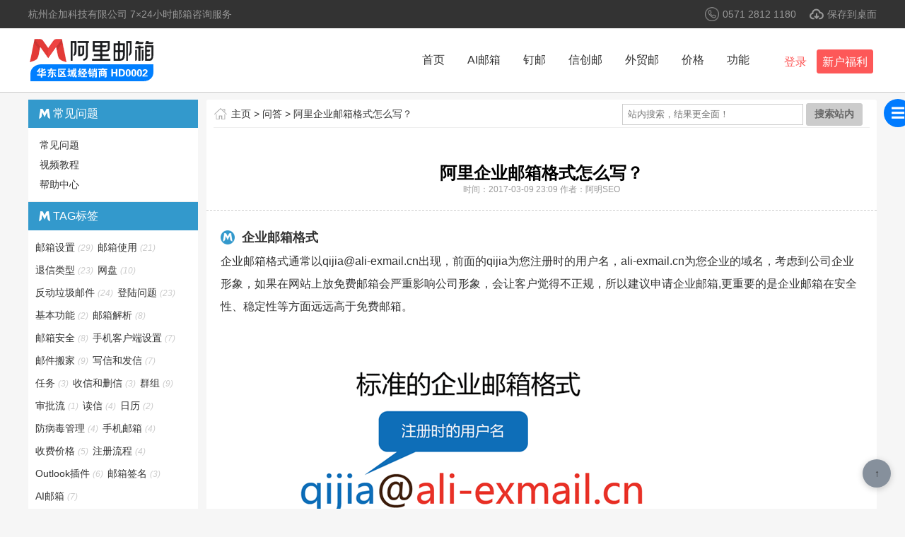

--- FILE ---
content_type: text/html
request_url: https://www.ali-exmail.cn/ask/165.html
body_size: 11293
content:
<!DOCTYPE html>
<html lang="zh-CN">
<!--view_wenda.htm-->
<head>
<meta charset="UTF-8">
<meta name="author" content="阿明SEO">
<title>阿里企业邮箱格式怎么写？-阿里企业邮箱</title>
<meta name="keywords" content="阿里云企业邮箱格式" />
<meta name="description" content="企业邮箱格式 企业邮箱格式通常以qijia@ali-exmail.cn出现，前面的qijia为您注册时的用户名，ali-exmail.cn为您企业的域名，考虑到公司企业形象，如果在网站上放免费邮箱会严重影响公司形" />
<link rel="preload" href="/template/qijia/pc/css/gong.css?=v2025-0914" as="style" onload="this.rel='stylesheet'">
<noscript><link rel="stylesheet" href="/template/qijia/pc/css/gong.css?=v2025-0914"></noscript>
<link href="/template/qijia/pc/css/amseo.css?=v2025-0914" rel="stylesheet" type="text/css">
<meta property="bytedance:published_time" content="2017-03-09 23:09:36" />
<meta property="bytedance:updated_time" content="2017-03-09 22:01:03" />

<!--OG-->
<meta property="og:type" content="article" />
<meta property="og:title" content="阿里企业邮箱格式怎么写？-阿里企业邮箱" />
<meta property="og:description" content="企业邮箱格式 企业邮箱格式通常以qijia@ali-exmail.cn出现，前面的qijia为您注册时的用户名，ali-exmail.cn为您企业的域名，考虑到公司企业形象，如果在网站上放免费邮箱会严重影响公司形" />
<meta property="og:url" content="https://www.ali-exmail.cn/ask/165.html" />
<meta property="og:image" content="https://www.ali-exmail.cn/uploads/allimg/170309/1-1F309230601V0-lp.png" />
<meta property="og:image:width" content="1200" />
<meta property="og:image:height" content="630" />
<meta property="og:image:alt" content="阿里企业邮箱格式怎么写？" />
<meta property="article:published_time" content="2017-03-09 23:09" />
<meta property="article:author" content="阿明SEO" />
<meta property="article:section" content="问答" />
<script type="application/ld+json">
{
  "@context": "https://schema.org",
  "@type": "Article",
  "headline": "阿里企业邮箱格式怎么写？",
  "description": "企业邮箱格式 企业邮箱格式通常以qijia@ali-exmail.cn出现，前面的qijia为您注册时的用户名，ali-exmail.cn为您企业的域名，考虑到公司企业形象，如果在网站上放免费邮箱会严重影响公司形",
  "image": {
    "@type": "ImageObject",
    "url": "https://www.ali-exmail.cn/uploads/allimg/170309/1-1F309230601V0-lp.png",
    "width": 800,
    "height": 375
  },
  "url": "https://www.ali-exmail.cn/ask/165.html",
  "datePublished": "2017-03-09 23:09",
  "author": {
    "@type": "Person",
    "name": "阿明SEO"
  },
  "articleSection": "问答",
  "keywords": "",
  "publisher": {
    "@type": "Organization",
    "name": "阿里企业邮箱",
    "logo": {
      "@type": "ImageObject",
      "url": "https://www.ali-exmail.cn/uploads/og/logo_og.png",
      "width": 200,
      "height": 200
    }
  }
}
</script>
<meta name="location" content="province=浙江;city=杭州">
<meta name="viewport" content="width=device-width, initial-scale=1.0">
<link rel="icon" href="/favicon.ico">
<meta name="applicable-device"content="pc,mobile">
<meta name="renderer" content="webkit">
<meta http-equiv="X-UA-Compatible" content="IE=edge">
<script type="text/javascript" src="/template/qijia/pc/js/jquery.min.js"></script>

<script>
var _hmt = _hmt || [];
(function() {
  var hm = document.createElement("script");
  hm.src = "https://hm.baidu.com/hm.js?97fb8c3bccf8548432787e82c19f28a2";
  var s = document.getElementsByTagName("script")[0]; 
  s.parentNode.insertBefore(hm, s);
})();
</script>
<script>
// baidu表单JS追踪
window._agl = window._agl || [];
(function () {
_agl.push(
['production', '_f7L2XwGXjyszb4d1e2oxPybgD']
);
(function () {
var agl = document.createElement('script');
agl.type = 'text/javascript';
agl.async = true;
agl.src = 'https://fxgate.baidu.com/angelia/fcagl.js?production=_f7L2XwGXjyszb4d1e2oxPybgD';
var s = document.getElementsByTagName('script')[0];
s.parentNode.insertBefore(agl, s);
})();
})();
</script>
<!--腾讯-->
<script>
    !function(g,d,t,e,v,n,s){if(g.gdt)return;v=g.gdt=function(){v.tk?v.tk.apply(v,arguments):v.queue.push(arguments)};v.sv='1.0';v.bt=0;v.queue=[];n=d.createElement(t);n.async=!0;n.src=e;s=d.getElementsByTagName(t)[0];s.parentNode.insertBefore(n,s);}(window,document,'script','//mp.zhls.qq.com/sdk/dmp-sdk-js/gdtevent.min.js');
    gdt('init','1216222378');
    gdt('track','');
</script>
<noscript>
    <img height="1" width="1" style="display:none" src="https://api.datanexus.qq.com/data-nexus-cgi/pixel?user_action_set_id=1216222378&action_type=&noscript=1"/>
</noscript>
<!--@腾讯-->



<script>
//53基础代码
(function() {
	var _53code = document.createElement("script");
	_53code.src = "https://tb.53kf.com/code/code/10223174/1";
	var s = document.getElementsByTagName("script")[0];
	s.parentNode.insertBefore(_53code, s);
})();
// 53tanchu
function industryConsultants() {
	var _53api = $53.createApi();
	_53api.push('cmd', 'kfclient');
	_53api.push('type', 'popup');
	_53api.query();
}
// 事件追踪器
window.dataLayer = window.dataLayer || [];
function gtag(){dataLayer.push(arguments);}
gtag('js', new Date());
gtag('config', '6089268089');

// 設定監聽 click 事件
document.addEventListener('click',function(e){
  let el_tag = e.target.tagName;             // 取得 tag 名稱
  let el_id = e.target.tagName || 'unset';   // 取得 id，如果沒有 id 就使用 unset
  let el_class = e.target.getAttribute('class') || 'unset';   // 取得 class，如果沒有 class 就使用 unset
  console.log(el_tag, el_id, el_class );
  // 發送點擊事件
  gtag('event','click_action',{
    'tag':el_tag,
    'id':el_id,
    'class':el_class
  })
});
</script>

<!--头条shou-->
<script>
// (function(){
// var el = document.createElement("script");
// el.src = "https://lf1-cdn-tos.bytegoofy.com/goofy/ttzz/push.js?f5b01f33d7c683a630703a19ace0b3ef01481fd3db063968aec06d480d1c33a165e0a2ada1d5e86b11e7de7c1a83287d04743a02fd1ee8dd8558a8cad50e91cb354f8c6f3f78e5fd97613c481f678e6d";
// el.id = "ttzz";
// var s = document.getElementsByTagName("script")[0];
// s.parentNode.insertBefore(el, s);
// })(window)
</script>

<!-- Google tag (gtag.js) -->
<script async src="https://www.googletagmanager.com/gtag/js?id=G-NE3T98JFKY"></script>
<script>
  window.dataLayer = window.dataLayer || [];
  function gtag(){dataLayer.push(arguments);}
  gtag('js', new Date());

  gtag('config', 'G-NE3T98JFKY');
</script>


<!-- Google跟踪代码管理器 -->
<script>(function(w,d,s,l,i){w[l]=w[l]||[];w[l].push({'gtm.start':
new Date().getTime(),event:'gtm.js'});var f=d.getElementsByTagName(s)[0],
j=d.createElement(s),dl=l!='dataLayer'?'&l='+l:'';j.async=true;j.src=
'https://www.googletagmanager.com/gtm.js?id='+i+dl;f.parentNode.insertBefore(j,f);
})(window,document,'script','dataLayer','GTM-WDQRNCZG');</script>
<!--biying-->
<script>(function(w,d,t,r,u){var f,n,i;w[u]=w[u]||[],f=function(){var o={ti:"97189162", enableAutoSpaTracking: true};o.q=w[u],w[u]=new UET(o),w[u].push("pageLoad")},n=d.createElement(t),n.src=r,n.async=1,n.onload=n.onreadystatechange=function(){var s=this.readyState;s&&s!=="loaded"&&s!=="complete"||(f(),n.onload=n.onreadystatechange=null)},i=d.getElementsByTagName(t)[0],i.parentNode.insertBefore(n,i)})(window,document,"script","//bat.bing.com/bat.js","uetq");</script>


<script>function uet_report_conversion() {window.uetq = window.uetq || [];window.uetq.push('event', 'industryConsultants()', {});}</script>
<script>function uet_report_conversion() {window.uetq = window.uetq || [];window.uetq.push('event', 'showVideo()', {});}</script>
</head>
<body>
<!--head-->
<div class="top_hs">
  <div class="top mr">
    <div class="left">
      <span>杭州企加科技有限公司 7×24小时邮箱咨询服务</span>
    </div>
    <div class="right">
        <a href="tel:0571 2812 1180" rel="nofollow">
            <i class="tel"></i>0571 2812 1180        </a>
        <a href="/阿里企业邮箱-登录入口.html" download="阿里企业邮箱-登录入口.html" rel="nofollow">
            <i class="download"></i>保存到桌面
        </a>
    </div>
  </div>
</div>
<div class="head_bj navbar">
    <div class="head">
        <div class="logo">
           <a href="/">
                <img src="/template/qijia/pc/images/logo.png" alt="阿里企业邮箱LOGO" with="180" height="60">
           </a>
        </div>
        <!-- denglu -->
        <div class="zixun right">
            <a class="dl" href="/Land/">登录</a>
            <a class="sy kefu53" id="zixun53" href="javascript:void(0);" onclick="industryConsultants()" data-agl-cvt="1" rel="nofollow">新户福利</a>
        </div>
        <nav class="daohang">
            <li >
                <a href="https://www.ali-exmail.cn">首页</a>
            </li>
                        <li class="">
                <a href="/ai/">AI邮箱</a>
            </li>
                        <li class="">
                <a href="/dingtalk/">钉邮</a>
            </li>
                        <li class="">
                <a href="/xinchuang/">信创邮</a>
            </li>
                        <li class="">
                <a href="/sendify/">外贸邮</a>
            </li>
                        <li class="">
                <a href="/price/">价格</a>
            </li>
                        <li class="">
                <a href="/gongneng/">功能</a>
            </li>
                    </nav>
        <!-- wap导航 -->
        <div id="wap_dh">
            <a href="javascript:void(0);" class="category-trigger">查看导航</a>
            <div class="layer-nav">
                <nav class="house-type">
                    <div class="zixun right">
                        <a class="dl" href="/Land/">登录</a>
                        <a class="sy" id="zixun53" href="javascript:void(0);" onclick="industryConsultants()" rel="nofollow">新户福利</a>
                    </div>
                    <li >
                        <a href="https://www.ali-exmail.cn">首页</a>
                    </li>
                                        <li class="">
                        <a href="/ai/">AI邮箱</a>
                    </li>
                                        <li class="">
                        <a href="/dingtalk/">钉邮</a>
                    </li>
                                        <li class="">
                        <a href="/xinchuang/">信创邮</a>
                    </li>
                                        <li class="">
                        <a href="/sendify/">外贸邮</a>
                    </li>
                                        <li class="">
                        <a href="/price/">价格</a>
                    </li>
                                        <li class="">
                        <a href="/gongneng/">功能</a>
                    </li>
                                    </nav>
            </div>
        </div>
    </div>
</div>
<!--@head-->
<!-- main -->
<div class="main clearfix">
    <div class="content right">
        <div class="weizhi">
             <a href='/' class=''>主页</a> &gt; <a href='/ask/'>问答</a> > <a class="pc" href='https://www.ali-exmail.cn/ask/165.html'>阿里企业邮箱格式怎么写？</a>
            <!-- search -->
            <div class="search right no">
                                <form method="get" action="/index.php?m=home&c=Search&a=lists" onsubmit="return searchForm();">
                    <input type="hidden" name="kwtype" value="0">
                    <input class="kuang" type="text" name="keywords" id="keywords" placeholder="站内搜索，结果更全面！" value="" onFocus="this.value=''" onBlur="if(!value){value=defaultValue}">
                    <button class="sou" type="submit" name="submit" value="Search">搜索站内</button>
                    <input type="hidden" name="m" value="home" /><input type="hidden" name="c" value="Search" /><input type="hidden" name="a" value="lists" /><input type="hidden" name="method" value="1" />                </form>
                            </div>
        </div>
        <div class="news">
            <div class="title">
                <h1>阿里企业邮箱格式怎么写？</h1>
                <span>
                    时间：2017-03-09 23:09 
                    作者：阿明SEO                </span>
            </div>
            <!--<div class="tu" id="hdtu">-->
            <!--    -->
            <!--    <a href='https://tb.53kf.com/code/client/10223174/1' target="_blank"><img src='/uploads/allimg/20230312/1-230312144159311.jpg' alt='阿里企业邮箱5折优惠活动' /></a>-->
            <!--    -->
            <!--</div>-->
            <div class="nei img_Play" id="amNav">
                                <div class="rong">
                <h2>
	企业邮箱格式</h2>
<p>
	企业邮箱格式通常以qijia@ali-exmail.cn出现，前面的qijia为您注册时的用户名，ali-exmail.cn为您企业的域名，考虑到公司企业形象，如果在网站上放免费邮箱会严重影响公司形象，会让客户觉得不正规，所以建议申请企业邮箱,更重要的是企业邮箱在安全性、稳定性等方面远远高于免费邮箱。<br />
	<br />
	<img alt="标准的企业邮箱格式" src="/uploads/allimg/170309/1-1F309230601V0.png" style="width: 700px; height: 375px;" /><br />
	&nbsp;</p>
<h2>
	免费个人邮箱格式</h2>
<p>
	该域名后缀由电子邮箱注册网站的域名，假如在新浪注册电子邮箱，那么@后面的地址应该为sina.com.cn，假如在网易163注册电子邮箱，就应该为163.com，@为电子邮箱分隔符，根据国际惯例@符号为典型的电子邮箱地址格式分隔符，在@之前为电子邮箱的用户名，在@之后为电子邮箱的服务器域名地址(与邮箱注册网站的地址一致)。<br />
	<img alt="免费个人邮箱格式" src="/uploads/allimg/170309/1-1F309230621K0.png" style="width: 700px; height: 375px;" /></p>
<p accuse="aContent">
	标准的个人邮箱格式1，如：qijia@qq.com；其中qijia为用户申请时的用户名，qq.com为提供电子邮箱服务的网站腾讯qq的地址，而@依然是电子邮箱分隔符；表示QQ电子邮箱；</p>
<pre accuse="aContent" id="best-content-788307337">
</pre>
<p>
	标准的个人邮箱格式2，如：qijia@163.com；其中qijia即为用户名，163.com为提供电子邮箱服务的网站网易163的地址，而@为用户名和邮箱服务器地址的分隔符；表示网易电子邮箱；
</p>
<p accuse="aContent">
	&nbsp;</p>
<h2 accuse="aContent">
	阿里云企业邮箱价格</h2>
<p accuse="aContent">
	建议你用阿里云企业邮箱，已服务于60余万阿里巴巴出口通贸易用户，比较可靠。建议到万网的大核心代理商今日申请，可享受优惠。作为万网大核心代理之一，更安全，更可靠。

<img alt="标准阿里云企业邮箱价格" src="/uploads/allimg/170309/1-1F309230S94c.png" style="width: 984px; height: 481px;" />
<img alt="阿里云企业邮箱优质服务保障" src="/uploads/allimg/170309/1-1F309230J0956.png" style="width: 1023px; height: 113px;" />

</p>
                </div>
                <div class="tag">
                TAG标签：                </div>
                <div class="tu" id="hdtu2">
                                        <a href='https://tb.53kf.com/code/client/10223174/1?=guanggaotu' target="_blank" rel="nofollow"><img src='/uploads/allimg/20230312/1-230312144159311.jpg' alt='阿里企业邮箱5折优惠活动' /></a>
                                    </div>
                <div class="xguan">
                    <span><i id="suiji"></i>%的人还看了</span>
                                    </div>
                <!--<div class="xguan">
                    <span>热门文章</span>
                                        <li>
                        <a href="/ask/169.html">阿里企业邮箱免费注册流程【2026视频教程】</a>
                    </li>
                                        <li>
                        <a href="/ask/175.html">阿里企业邮箱忘记密码，快速重置找回（2026年更新）</a>
                    </li>
                                        <li>
                        <a href="/ask/182.html">阿里邮箱客服电话【人工服务热线】</a>
                    </li>
                                        <li>
                        <a href="/ask/166.html">阿里企业邮箱价格表【免费下载】</a>
                    </li>
                                        <li>
                        <a href="/ask/165.html">阿里企业邮箱格式怎么写？</a>
                    </li>
                                        <li>
                        <a href="/ask/177.html">企业邮箱POP、IMAP、SMTP地址大全【国内5大邮箱】</a>
                    </li>
                                    </div>-->
                <div class="zuoyou">
                    <div class="zuo left">
                                                    上一篇：<a href='/ask/5.html' title='阿里企业邮箱怎么样？'>阿里企业邮箱怎么样？</a>
                                            </div>
                    <div class="you right">
                                                    下一篇：<a href='/ask/166.html' title='阿里企业邮箱价格表【免费下载】'>阿里企业邮箱价格表【免费下载】</a>
                                            </div>
                </div>
            </div>
            <!-- @xq_news -->
        </div>
        <!-- 畅言 -->
        <!-- 畅言 -->
    </div>
    <div class="sidebar left">
        <div class="biaoti">
            常见问题
        </div>
        <ul>
            <li><a href="/ask/">常见问题</a></li>
            <li><a href="/video/">视频教程</a></li>
            <li><a href="/help/">帮助中心</a></li>
        </ul>
        <div class="biaoti">
            TAG标签
        </div>
        <ul class="duan">
                        <li><a href="/index.php?m=home&c=Tags&a=lists&tagid=8">邮箱设置 <i>(29)</i></a></li>
                        <li><a href="/index.php?m=home&c=Tags&a=lists&tagid=9">邮箱使用 <i>(21)</i></a></li>
                        <li><a href="/index.php?m=home&c=Tags&a=lists&tagid=17">退信类型 <i>(23)</i></a></li>
                        <li><a href="/index.php?m=home&c=Tags&a=lists&tagid=4">网盘 <i>(10)</i></a></li>
                        <li><a href="/index.php?m=home&c=Tags&a=lists&tagid=18">反动垃圾邮件 <i>(24)</i></a></li>
                        <li><a href="/index.php?m=home&c=Tags&a=lists&tagid=6">登陆问题 <i>(23)</i></a></li>
                        <li><a href="/index.php?m=home&c=Tags&a=lists&tagid=1">基本功能 <i>(2)</i></a></li>
                        <li><a href="/index.php?m=home&c=Tags&a=lists&tagid=2">邮箱解析 <i>(8)</i></a></li>
                        <li><a href="/index.php?m=home&c=Tags&a=lists&tagid=5">邮箱安全 <i>(8)</i></a></li>
                        <li><a href="/index.php?m=home&c=Tags&a=lists&tagid=23">手机客户端设置 <i>(7)</i></a></li>
                        <li><a href="/index.php?m=home&c=Tags&a=lists&tagid=13">邮件搬家 <i>(9)</i></a></li>
                        <li><a href="/index.php?m=home&c=Tags&a=lists&tagid=14">写信和发信 <i>(7)</i></a></li>
                        <li><a href="/index.php?m=home&c=Tags&a=lists&tagid=3">任务 <i>(3)</i></a></li>
                        <li><a href="/index.php?m=home&c=Tags&a=lists&tagid=15">收信和删信 <i>(3)</i></a></li>
                        <li><a href="/index.php?m=home&c=Tags&a=lists&tagid=11">群组 <i>(9)</i></a></li>
                        <li><a href="/index.php?m=home&c=Tags&a=lists&tagid=12">审批流 <i>(1)</i></a></li>
                        <li><a href="/index.php?m=home&c=Tags&a=lists&tagid=16">读信 <i>(4)</i></a></li>
                        <li><a href="/index.php?m=home&c=Tags&a=lists&tagid=20">日历 <i>(2)</i></a></li>
                        <li><a href="/index.php?m=home&c=Tags&a=lists&tagid=19">防病毒管理 <i>(4)</i></a></li>
                        <li><a href="/index.php?m=home&c=Tags&a=lists&tagid=21">手机邮箱 <i>(4)</i></a></li>
                        <li><a href="/index.php?m=home&c=Tags&a=lists&tagid=22">收费价格 <i>(5)</i></a></li>
                        <li><a href="/index.php?m=home&c=Tags&a=lists&tagid=24">注册流程 <i>(4)</i></a></li>
                        <li><a href="/index.php?m=home&c=Tags&a=lists&tagid=26">Outlook插件 <i>(6)</i></a></li>
                        <li><a href="/index.php?m=home&c=Tags&a=lists&tagid=27">邮箱签名 <i>(3)</i></a></li>
                        <li><a href="/index.php?m=home&c=Tags&a=lists&tagid=30">AI邮箱 <i>(7)</i></a></li>
                    </ul>
        <div class="gaotu">
            <a class="kefu53" href="https://tb.53kf.com/code/client/10223174/1" target="_blank" rel="nofollow">
                <img src="/template/qijia/pc/images/sannian.png" alt="阿里企业邮箱买三年送三年优惠" with="340" height="300">
            </a>
        </div>
    </div>
    <!-- 导航列表 -->
    <div id="Navxian">
        <button id="toggleBtn">☰</button>
        <div id="floatingNav">
          <ul></ul>
        </div>
    </div>
</div>


<!--footer-->
<!--弹出表单-->
<div class="video-mask" id="videoMask">
    <div id="amform" class="shouyebd mr">
        <div class="close-mask">x</div>
        <ul class="amform">
            <div class="title">
                <h3>低至5折，多买多送</h3>
                <p><i style="color:#ff6562">限时开放！</i>填写信息后，阿里企业邮箱服务中心将为您尽快开通优惠权益！</p>
            </div>
                    <form method="POST"  enctype="multipart/form-data"  action="/index.php?m=home&c=Lists&a=gbook_submit&lang=cn" onsubmit="return footForm();">
            <li>
                <strong>公司全称<i>*</i></strong>
                <div class="fr">
                    <input class="txt" type='text' id='attr_27a' name='attr_27' placeholder="请输入公司全称" value="">
                </div>
            </li>
            <li>
                <strong>手机<i>*</i></strong>
                <div class="fr">
                    <input class="txt" type='text' id='attr_29a' name='attr_29' placeholder="请输入手机号码" value="">
                </div>
            </li>
            <li>
                <strong>姓名</strong>
                <div class="fr">
                    <input class="txt" type='text' id='attr_28' name='attr_28' placeholder="请输入姓名" value="">
                </div>
            </li>
            <li>
                <strong>域名</strong>
                <div class="fr">
                    <input class="txt" type='text' id='attr_31' name='attr_31' placeholder="请输入域名,如:aliyun.com" value="">
                </div>
            </li>
            <li>
                <strong>账号数</strong>
                <div class="fr">
                    <input class="txt" type='text' id='attr_30a' name='attr_30' placeholder="请输入使用账号数（人数）" value="">
                </div>
            </li>
            <!--<li class="textarea">-->
            <!--</li>-->
            <input type='hidden' type='text' id='attr_34' name='attr_34' data-field-name="sourcerenjuyang">
            <input type="hidden" id="attr_32" name="attr_32" value="栏目">
            <input type="hidden" id="attr_33" name="attr_33" value="">
            <!--<input type='hidden' name='attr_32' id='attr_32' value="首页/问答/阿里企业邮箱格式怎么写？-footer">-->
            <input id="submit" class="submit" type="submit" value="提交申请" data-agl-cvt="5">
            <input type="hidden" name="gourl" id="gourl_f407a85b9eb9cf28bc42ead0019e6d0b" value="https%3A%2F%2Fwww.ali-exmail.cn" /><input type="hidden" name="typeid" value="12" /><input type="hidden" name="__token__f407a85b9eb9cf28bc42ead0019e6d0b" id="f407a85b9eb9cf28bc42ead0019e6d0b" value="" /><input type="hidden" name="form_type" value="0" /><script type="text/javascript">
    function submitf407a85b9eb9cf28bc42ead0019e6d0b(elements)
    {
        if (document.getElementById('gourl_f407a85b9eb9cf28bc42ead0019e6d0b')) {
            document.getElementById('gourl_f407a85b9eb9cf28bc42ead0019e6d0b').value = encodeURIComponent(window.location.href);
        }
            var x = elements;
    for (var i=0;i<x.length;i++) {
        
                            if(x[i].name == 'attr_27' && x[i].value.length == 0){
                                alert('公司不能为空！');
                                return false;
                            }
                        
                            if(x[i].name == 'attr_28' && x[i].value.length == 0){
                                alert('姓名不能为空！');
                                return false;
                            }
                        
                            if(x[i].name == 'attr_29' && x[i].value.length == 0){
                                alert('手机不能为空！');
                                return false;
                            }
                         
                    if(x[i].name == 'attr_29' && !(/^1\d{10}$/.test( x[i].value)) && x[i].value.length > 0){
                        alert('手机格式不正确！！');
                        return false;
                    }
                   
                            if(x[i].name == 'attr_30' && x[i].value.length == 0){
                                alert('账号数不能为空！');
                                return false;
                            }
                        
    }
        
        elements.submit();
    }

    function ey_fleshVerify_1768812754(id)
    {
        var token = id.replace(/verify_/g, '__token__');
        var src = "/index.php?m=api&c=Ajax&a=vertify&type=guestbook&lang=cn&token="+token;
        src += "&r="+ Math.floor(Math.random()*100);
        document.getElementById(id).src = src;
    }

    function fb839f35141008d3445071eddba9f4669()
    {
        var ajax = new XMLHttpRequest();
        ajax.open("post", "/index.php?m=api&c=Ajax&a=get_token", true);
        ajax.setRequestHeader("X-Requested-With","XMLHttpRequest");
        ajax.setRequestHeader("Content-type","application/x-www-form-urlencoded");
        ajax.send("name=__token__f407a85b9eb9cf28bc42ead0019e6d0b");
        ajax.onreadystatechange = function () {
            if (ajax.readyState==4 && ajax.status==200) {
                document.getElementById("f407a85b9eb9cf28bc42ead0019e6d0b").value = ajax.responseText;
                document.getElementById("gourl_f407a85b9eb9cf28bc42ead0019e6d0b").value = encodeURIComponent(window.location.href);
          　}
        } 
    }
    fb839f35141008d3445071eddba9f4669();
    function getNext1598839807(id,name,level) {
        var input = document.getElementById('attr_'+name);
        var first = document.getElementById('first_id_'+name);
        var second = document.getElementById('second_id_'+name);
        var third = document.getElementById('third_id_'+name);
        var findex ='', fvalue = '',sindex = '',svalue = '',tindex = '',tvalue = '',value='';

        if (level == 1){
            if (second) {
                second.style.display = 'none';
                second.innerHTML  = ''; 
            }
            if (third) {
                third.style.display = 'none';
                third.innerHTML  = '';
            }
            findex = first.selectedIndex;
            fvalue = first.options[findex].value;
            input.value = fvalue;
            value = fvalue;
        } else if (level == 2){
            if (third) {
                third.style.display = 'none';
                third.innerHTML  = '';
            }
            findex = first.selectedIndex;
            fvalue = first.options[findex].value;
            sindex = second.selectedIndex;
            svalue = second.options[sindex].value;
            if (svalue) {
                input.value = fvalue+','+svalue;
                value = svalue;
            }else{
                input.value = fvalue;
            }
        } else if (level == 3){
            findex = first.selectedIndex;
            fvalue = first.options[findex].value;
            sindex = second.selectedIndex;
            svalue = second.options[sindex].value;
            tindex = third.selectedIndex;
            tvalue = third.options[tindex].value;
            if (tvalue) {
                input.value = fvalue+','+svalue+','+tvalue;
                value = tvalue;
            }else{
                input.value = fvalue+','+svalue;
            }
        } 
        if (value) {
            if(document.getElementById(id))
            {
                document.getElementById(id).options.add(new Option('请选择','')); 
                var ajax = new XMLHttpRequest();
                ajax.open("post", "/index.php?m=api&c=Ajax&a=get_region", true);
                ajax.setRequestHeader("X-Requested-With","XMLHttpRequest");
                ajax.setRequestHeader("Content-type","application/x-www-form-urlencoded");
                ajax.send("pid="+value);
                ajax.onreadystatechange = function () {
                    if (ajax.readyState==4 && ajax.status==200) {
                        var data = JSON.parse(ajax.responseText).data;
                        if (data) {
                            data.forEach(function(item) {
                                document.getElementById(id).options.add(new Option(item.name,item.id)); 
                                document.getElementById(id).style.display = "block";
                            });
                        }
                  　}
                }
            }
        }
    }
</script>        </form>
                </ul>
    </div>
</div>



<!--新footer-->
<footer class="footer">
    <div class="gradient-bar"></div>
    <div class="footer-container mr">
        <div class="footer-top">
            <div class="brand">
                <div class="brand-logo">
                    <img class="tu" src="https://www.ali-exmail.cn/template/qijia/pc/images/logo_f.png" alt="阿里企业邮箱LOGO" with="153" height="36">
                </div>
                <p class="brand-desc">阿里企业邮箱，为企业打造安全、稳定、高效的专业邮件解决方案</p>
                <p class="brand-desc">咨询热线: 0571 2812 1180</p>
                <div class="contact-icons">
                    <div class="icon w">
                        <div class="ico-show">
                            <img src="https://www.ali-exmail.cn/template/qijia/pc/images/phone_client.png" alt="微信二维码">
                            <p class="text">扫码加微信好友</p>
                        </div>
                    </div>
                    <div class="icon d">
                        <div class="ico-show">
                            <img src="https://www.ali-exmail.cn/template/qijia/pc/images/phone_client.png" alt="钉钉二维码">
                            <p class="text">扫码加钉钉好友</p>
                        </div>
                    </div>
                </div>
            </div>
            
            <div class="footer-nav">
                <div class="nav-column">
                    <h3 class="nav-title">产品</h3>
                    <ul class="nav-links">
                        <li><a href="/">阿里邮箱</a></li>
                        <li>
                                                        <a href="/ai/">AI邮箱</a>
                                                    </li>
                        <li>
                                                        <a href="/dingtalk/">钉邮</a>
                                                    </li>
                        <li>
                                                        <a href="/xinchuang/">信创邮</a>
                                                    </li>
                    </ul>
                </div>
                
                <div class="nav-column">
                    <h3 class="nav-title">价格</h3>
                    <ul class="nav-links">
                                                <li><a href='/price/#jisuan'>价格计算器</a></li>
                        <li><a href='/price/#sanban'>三大版本对比表</a></li>
                        <li><a href='/price/#danhu'>单用户价格表</a></li>
                                                <li><a class="tiyan" id="zixun53" href="javascript:void(0);" onclick="industryConsultants()" data-agl-cvt="1" rel="nofollow">企业优惠方案</a></li>
                    </ul>
                </div>
                
                <div class="nav-column">
                    <h3 class="nav-title">关于</h3>
                    <ul class="nav-links">
                                                <li><a href='/about/'>关于我们</a></li>
                                                <li><a href="/about/172.html">购买价格</a></li>
                                                <li><a href="/about/171.html">购买流程</a></li>
                                                <li><a href="/about/170.html">九大优势</a></li>
                                            </ul>
                </div>
                
                <div class="nav-column">
                    <h3 class="nav-title">帮助</h3>
                    <ul class="nav-links">
                                                <li><a href='/ask/'>问答</a></li>
                                                <li><a href='/help/'>帮助中心</a></li>
                                                <li><a href='/video/'>视频教程</a></li>
                                                <li><a href='/app/'>app下载</a></li>
                                            </ul>
                </div>
            </div>
        </div>
        
        <div class="compliance">
            <h3 class="compliance-title">阿里邮箱·隐私保护国际合规</h3>
            <div class="quanwei">
                <i class="a"></i>
                <i class="b"></i>
                <i class="c"></i>
            </div>
        </div>
        
        <div class="footer-bottom">
            <div class="left-info">
                <div class="footer-links">
                    <a href="/sitemap.xml" target="_blank">网站地图</a>
                    <a href="/about/386.html" target="_blank" rel="nofollow">隐私政策</a>
                    <a href="/about/420.html" target="_blank" rel="nofollow">使用条款</a>
                    <!--<a href="https://beian.miit.gov.cn/" target="_blank" rel="nofollow"><a href="https://beian.miit.gov.cn/" rel="nofollow" target="_blank">浙ICP备16038823号-1</a></a>-->
                    <a href="https://beian.miit.gov.cn/" rel="nofollow" target="_blank">浙ICP备16038823号-1</a>                </div>
            </div>
            <div class="address">
                <p class="copyright">©2009-2026年 杭州企加科技有限公司</p>
                <p>总部地址: 杭州市滨江区聚业路26号金绣国际科技中心A座114</p>
            </div>
        </div>
    </div>
</footer>
<div class="back-to-top">↑</div>
<script>
    document.querySelector('.back-to-top').addEventListener('click', function() {
        window.scrollTo({
            top: 0,
            behavior: 'smooth'
        });
    });
</script>
<!--@新footer-->



<div id="kefu53" class="kefu" style="background:url(https://www2c1.53kf.com/img/upload/10223174/zdypic/icon_on_102231741582015987.png) no-repeat center top;background-size: cover">
    <a class="a kefu53" href="javascript:void(0);" onclick="industryConsultants()" data-agl-cvt="1" rel="nofollow">
    </a>
</div>

<!-- wap -->
<!--<script src="https://cdnjs.cloudflare.com/ajax/libs/jquery/2.0.0/jquery.min.js" integrity="sha512-0nVWK03Ud0k6o8wDkri8jxX9zQIn00ZHVud3iqBTwd2bGFwJDQShGVb3+vX1adCRxQckKQrIQMFmIA3tfWe+Mg==" crossorigin="anonymous" referrerpolicy="no-referrer"></script>-->
<script type="text/javascript">
// 页面加载完成后执行初始化操作
document.addEventListener('DOMContentLoaded', () => {
    // 搜索引擎及AI搜索平台识别
    const referrer = document.referrer;
    const engines = [
        // 常规搜索引擎
        {d: 'baidu.com', n: '百度'},
        {d: 'google.com', n: '谷歌'},
        {d: 'sogou.com', n: '搜狗'},
        {d: 'bing.com', n: '必应'},
        {d: 'so.com', n: '360搜索'},
        {d: 'sm.cn', n: '神马搜索'},
        {d: 'haosou.com', n: '好搜'},
        {d: 'yahoo.com', n: '雅虎'},
        // AI搜索平台
        {d: 'deepseek.com', n: 'DeepSeek'},
        {d: 'doubao.com', n: '豆包'},
        {d: 'ernie.baidu.com', n: '文心一言'},
        {d: 'chat.openai.com', n: 'ChatGPT'},
        {d: 'kimi.moonshot.cn', n: 'Kimi'}
    ];

    let source = '直接访问';
    
    if (referrer) {
        // 先检查是否是已知搜索引擎/AI平台
        const matchedEngine = engines.find(e => referrer.includes(e.d));
        
        if (matchedEngine) {
            // 搜索引擎/AI平台：显示名称+完整URL
            source = `${matchedEngine.n}(${referrer})`;
        } else {
            // 外部链接：直接显示完整来源URL
            source = `外部链接(${referrer})`;
        }
    }

    // 赋值给所有attr_34元素
    document.querySelectorAll('#attr_34').forEach(el => {
        el.value = source;
    });

    // 设备类型检测
    const w = window.innerWidth;
    const type = w <= 480 ? '手机端' : w <= 1024 ? '平板' : 'PC端';
    const val = `${type} ${w}px`;
    document.querySelectorAll('input[name="attr_33"]').forEach(el => el.value = val);
});

// banner图表单验证
function checkForm(){
    var gongsi=document.getElementById("attr_27");
    if (gongsi.value=="") {
        alert("请输入您的公司全称.");
        return false;
    }
    var phone=document.getElementById("attr_29");
    if (phone.value=="") {
        alert("请输入您的手机号.");
        return false;
    }
    if (phone.value.length<6||phone.value.length>12) {
        alert("手机号码不正确，请重新输入!");
        return false;
    }
    // var hushu=document.getElementById("attr_30");
    // if (hushu.value=="") {
    //     alert("请输入使用邮箱的人数.");
    //     return false;
    // }
    if (window._agl) {  
        window._agl.push(['track', ['success', {t: 3}]]);
    }  
    return true; 
}

// 悬浮表单验证
function footForm(){
    var gongsi=document.getElementById("attr_27a");
    if (gongsi.value=="") {
        alert("请输入您的公司全称");
        return false;
    }
    var phone=document.getElementById("attr_29a");
    if (phone.value=="") {
        alert("请输入您的手机号");
        return false;
    }
    if (phone.value.length<6||phone.value.length>12) {
        alert("手机号码不正确，请重新输入!");
        return false;
    }
    // var hushu=document.getElementById("attr_30a");
    // if (hushu.value=="") {
    //     alert("请输入使用邮箱的人数.");
    //     return false;
    // }
    if (window._agl) {  
        window._agl.push(['track', ['success', {t: 3}]]);
    }  
    return true; 
}

// 计算表单验证
function suanForm(){
    var gongsi=document.getElementById("attr_27s");
    if (gongsi.value=="") {
        alert("请输入您的公司全称");
        return false;
    }
    var phone=document.getElementById("attr_29s");
    if (phone.value=="") {
        alert("请输入您的手机号");
        return false;
    }
    if (phone.value.length<6||phone.value.length>12) {
        alert("手机号码不正确，请重新输入!");
        return false;
    }  
    if (window._agl) {  
        window._agl.push(['track', ['success', {t: 3}]]);
    }  
    return true; 
}

// 视频弹窗相关
function showVideo(el) {
    const titleValue = el.dataset.log;

    // 找到所有attr_32并赋值
    const allInputs = document.querySelectorAll('input[id="attr_32"]');
    if (allInputs.length > 0) {
        allInputs.forEach(input => {
            input.value = titleValue;
        });
        console.log("已赋值给所有 attr_32：", titleValue);
    } else {
        console.error("未找到任何 attr_32 的 input");
    }

    // 显示弹窗
    const videoMask = document.getElementById('videoMask');
    if (videoMask) {
        videoMask.style.display = "block";
    }
}

$(function () {
    $(".close-mask").on("click", function () {
        $("#videoMask").hide();
    });
});
</script>


<script type="text/javascript">
  (function (doc, win) {
  var docEl = doc.documentElement,
    resizeEvt = 'orientationchange' in window ? 'orientationchange' : 'resize',
    recalc = function () {
      var clientWidth = docEl.clientWidth;
      if (!clientWidth) return;
      docEl.style.fontSize = 20 * (clientWidth / 320) + 'px';
    };

  if (!doc.addEventListener) return;
  win.addEventListener(resizeEvt, recalc, false);
  doc.addEventListener('DOMContentLoaded', recalc, false);
  recalc();
})(document, window);

  //导航
$(function () {
  var lockScroll = function(lock){
        $('html')[lock ? 'addClass' : 'removeClass']('lock-scroll');
    };
  //导航弹层
  $(".category-trigger").click(function () {
    $(".layer-nav").fadeIn(50);
    lockScroll(true);
  });
  $(".layer-nav").click(function () {
    $(this).fadeOut(50);
    lockScroll(false);
  });
});

</script>

<script>
//360
(function(b,a,e,h,f,c,g,s){b[h]=b[h]||function(){(b[h].c=b[h].c||[]).push(arguments)};
b[h].s=!!c;g=a.getElementsByTagName(e)[0];s=a.createElement(e);
s.src="//s.union.360.cn/"+f+".js";s.defer=!0;s.async=!0;g.parentNode.insertBefore(s,g)
})(window,document,"script","_qha",523485,false);
</script>
<!-- Google跟踪代码管理器 -->
<noscript><iframe src="https://www.googletagmanager.com/ns.html?id=GTM-WDQRNCZG"
height="0" width="0" style="display:none;visibility:hidden"></iframe></noscript>
<!--<script type="text/javascript" src="/template/qijia/pc/js/amMenu.js"></script>-->
<script defer type="text/javascript" src="/template/qijia/pc/js/amsou.js"></script>
<!--@footer-->
<!-- dianji-->
</body>
</html>
<script>
document.getElementById("suiji").innerHTML =
Math.floor(Math.random() * 80)+20;
</script>
<!--PC和WAP自适应版-->

--- FILE ---
content_type: text/html; charset=UTF-8
request_url: https://browsertdidticket.m.qq.com/
body_size: 569
content:
{"ret":0,"data":{"resp":{"ret":1,"ticketID":"0101AA3A49010E4E622E92DCF46A327BD828F1AE026AAFEB9FCF26620B0EBF4CB53AA9CDB43000AC2E394FA7","similarity":0.0,"score":0,"recordTimestamp":0,"clientInfo":{"requestSeq":"","metaData":"","channel":"","buildNo":0,"version":"","lc":"","extraInfo":"","appid":"","type":0,"wx_appid":"bdfdcb60806149a547"},"overtime":14400,"extraIds":{"3":"0101869F3B710AEF53B3DFF7DCA0C63072AEFB756CE045BA659442198DA1B08D65437AC9E13F3DF8FFA34D5B"},"token":"jSfWiyEhfYOB94z49CUqlauJzKo/RxKCWX/nOQDKFzLM+R5qBlcbhkMz5fLV9l7yapDRyQ\u003d\u003d","type":0}}}

--- FILE ---
content_type: text/css
request_url: https://www.ali-exmail.cn/template/qijia/pc/css/gong.css?=v2025-0914
body_size: 4701
content:
@charset "utf-8";
*{margin:0; padding:0;
-webkit-box-sizing: border-box;
-moz-box-sizing: border-box;
box-sizing: border-box;}
body{font-family: "Microsoft Yahei", "Segoe UI", Arial, sans-serif;font-size:14px; color: #333;background:#f6f6f6;}
body,div,dl,dt,dd,ul,ol,li,h1,h2,h3,h4,h5,h6,pre,form,fieldset,input,textarea,p,blockquote,th,td,span{padding:0;margin:0;}
.clearfix::before, .clearfix::after{content: "";display: table;}
.clearfix::after{clear: both;}

ol, ul, li{list-style: none;}
em,i,small,caption,th{}
a{color: #333;text-decoration: none;
  -webkit-transition:all 0.3s ease;
  -moz-transition:all 0.3s ease;
  -o-transition:all 0.3s ease;
  transition:all 0.3s ease;}
a:hover{color:#39c;}
img{max-width:100%;height:auto;border:0px;vertical-align: middle;}
.clearf:after,clearf:before{content:"";display:block; }
.clearf:after{clear:both;}
/*公共 #E33B37/f33/39c/f66*/
.left{float: left;}
.right{float: right;}
.hs{color: #FD5858;}
.none,#wap_dh{display: none;}
.head{max-width: 1200px;margin: 0 auto;overflow:hidden;}
.mr{width: 100%;max-width: 1200px;margin: 0 auto;overflow:hidden;}
.main{display: flow-root;width: 100%;max-width: 1200px;margin: 10px auto 30px;position:relative;}
.ov{width: 100%;text-align: left;display: inline-block;overflow: hidden;white-space: nowrap;text-overflow: ellipsis;}
/*.a, .b, .c, .d, .e{display: inline-block;line-height: 24px; padding-left: 18px;background: url(../images/abc.png) no-repeat;}*/
/*.a{background-position: 0px -0px;}*/
/*.b{background-position: 0px -24px;}*/
/*.c{background-position: 0px -48px;}*/
/*.d{background-position: 0px -72px;}*/
/*.e{background-position: 0px -96px;}*/
.t, .y, .w, .z{display: inline-block;width: 20px;height: 20px; line-height: 24px; padding-left: 18px;background: url(../images/tew.png) no-repeat;background-size: 20px auto;}
.t{background-position: 0px -0px;}
.y{background-position: 0px -20px;}
.w{background-position: 0px -40px;}
.z{background-position: 0px -60px;}
#SOHUCS{width: 94%!important;max-width: 1000px; padding: 20px 0 50px!important;}
.more{width:100%;float:left; text-align:center;}
.more a{display:inline-block;color: #33cde5;padding:20px 0;}
.more a:hover{text-decoration:underline;}
.x{display:block; width:100%;border-bottom:1px solid #eee;margin: 5px auto;}
.lanse{color: #2984EF;}
form .bx{
  -webkit-box-shadow: inset 0 1px 1px rgba(0, 0, 0, 0.075);
  box-shadow: inset 0 1px 1px rgba(0, 0, 0, 0.075);
  -webkit-transition: border-color ease-in-out .15s, box-shadow ease-in-out .15s;
  -o-transition: border-color ease-in-out .15s, box-shadow ease-in-out .15s;
  transition: border-color ease-in-out .15s, box-shadow ease-in-out .15s;
}
form .bx:focus{
  border-color: #66afe9;
  outline: 0;
  -webkit-box-shadow: inset 0 1px 1px rgba(0,0,0,.075), 0 0 8px rgba(102, 175, 233, 0.6);
  box-shadow: inset 0 1px 1px rgba(0,0,0,.075), 0 0 8px rgba(102, 175, 233, 0.6);
}
form .bx:focus::placeholder{color: transparent;}
/*header*/
.top_hs{width: 100%;background: #333;color: #999;padding:0 2%;}
.top{height: 40px; line-height: 40px;overflow: initial;}
.top a{display: inline-block; color: #999;padding-left: 25px;position: relative;}
.top a:hover{color: #ee4542;}
.top a:last-child{margin-left:15px;}
.top i{display: inline-block;width: 20px;height: 20px; text-align: left; background: url(../images/icon.png) no-repeat;background-size: 20px;
  position: absolute;left: 0;top: 50%;margin-top: -10px;}
.top i.tel{background-position: 0 -0px;}
.top i.mail{background-position: 0 -20px;}
.top i.wx{background-position: 0 -40px;left: 20px;}
.top i.download{background: url(../images/icon-xz.svg) no-repeat;background-size: 20px;}
.top .left{float: left;}
.top .left a{float: left;margin-right: 20px;}
.top .right{float: right;}

.anniu{text-align: center;}
.anniu a{display: inline-block;line-height: 40px; font-size: 16px;padding: 0 30px; background: #FD5858; color: #fff;text-align: center;transition: 0.3s;border-radius: 100px;}
.anniu a:hover{padding: 0 30px;}
.anniu a.tryout{background-image: linear-gradient(-190deg,#e03d35 0,#ff797d 100%);}
.anniu a.tryout:hover{background-image: linear-gradient(-190deg,#ab002f 0,#fb4d4d 100%);}
.anniu a.shipin{color: #fff; border: 1px solid #00aef3;background: #00aef3;}
.anniu a.shipin span{padding-left: 30px;background:url(../images/vo.png) no-repeat left;background-size: 20px;}
.anniu a.shipin:hover{background-image: linear-gradient(-190deg,#ab002f 0,#fb4d4d 100%);border: 1px solid #ff4b50;}

.wap{display:none;}
@media screen and (max-width: 640px){
.pc{display:none;}
.wap{display:block;}
}

.biaoti{}
.biaoti.gn{text-align:center;padding:10px 0 30px;}
.biaoti.gn h1{font-weight:100;}

.head_bj{width: 100%;padding: 15px 2%; background: #fff;overflow: hidden;border-bottom: 1px solid #ccc;}
.head{height: 60px;line-height:60px; font-size: 16px;overflow: hidden;}
.head .logo{float: left;}
.head .logo a{display: block;height: 60px;}
.head .logo img{height: 100%;width: auto;vertical-align: initial;}
.head .daohang{max-width:520px; float: right;overflow: hidden;}
.head .daohang li{float: left;padding: 0 16px;}
.head .daohang li a:hover{text-decoration: none;}
.head .tell{color: #f66;overflow: hidden; position: relative;padding-left: 25px;}
.head .tell:before{content: "";display: block;width: 20px; height: 20px;background: url(../images/tell.png) no-repeat;background-size: 100% auto;
position: absolute;top:50%;margin-top: -10px; left:0;z-index: 1;}
.head .tell span{font-family: "Impact"}

.head .zixun{width: 140px; overflow: hidden;margin-left: 2%;text-align: center;}
.head .zixun a{width: 80px;height: 34px;line-height: 34px; margin-top: 15px; display: inline-block;border-radius: 3px;
-webkit-box-sizing: border-box!important;
-moz-box-sizing: border-box!important;
box-sizing: border-box!important;}
.head .zixun a.dl{width:40px;color: #fd5858;}
.head .zixun a.dl:hover{color: #E33B37;}
.head .zixun a.dl2{display:none;}
.head .zixun a.sy{margin-left: 4%;background:#FD5858; border: 1px solid #FD5858;color: #fff;}
.head .zixun a.sy:hover{background:#E33B37; border: 1px solid #E33B37;}
@media screen and (max-width: 1024px){
.head .zixun{display:none;}
}
@media screen and (max-width: 640px){
.head .zixun{display:block; width: 100%;margin-left:initial;padding-bottom: 20px;}
.head .zixun a{height:1.8rem;line-height:1.8rem;margin-top:initial;}
.head .zixun a.dl{width:80px;border:1px solid #007fff;color:#007fff;}
.head .zixun a.sy{ border:none;}
}
/*视频*/
.videoButton {}
.videoButton:hover{}
.video-mask{background:rgba(0,0,0,.7);height:100%;width:100%;position:fixed;top:0;left:0;z-index:10000;display:none}
.close-mask{color:#666;font-size:30px;height:40px;width:40px;border-radius:50px;text-align:center;position:absolute;line-height:35px;right:5px;top:5px;cursor:pointer;z-index:5555}
.close-mask:hover{background:#ff595f;color:#fff}
.video-info{width:100%;height:auto;margin:100px auto 0 auto;display:block}
.yxshipin{width: 100%;padding: 30px 0 20px;}
.shipin{width: 100%;height: auto;}
@media screen and (max-width: 640px){
.yxshipin{padding: 0;}
table td, table th{padding:.2em;}
table{width: 100%!important;}
}

/*biaodan*/
.amform{width: 80%;margin: 50px auto;}
.amform .title{text-align: center;padding: 10px 0;margin-bottom: 20px;}
.amform .title h3{font-size: 24px;}
.amform .title p{font-size: 13px;color: #666;padding-top: 10px;}
.amform li{width: 100%;height: 50px;float: left;}
.amform li strong{float: left;width: 70px;line-height: 28px;position: relative; text-align: justify;}
.amform li strong::after{
  content: '';
  display: inline-block; 
  padding-left: 100%;
}
.amform li strong i{color: #ff6562; position: absolute;top: 0;right: -10px;line-height: 30px;}
.amform li .fr{float: right; width: -webkit-calc(100% - 90px);width: -moz-calc(100% - 90px);width: calc(100% - 90px);}
.amform li .txt{display: block;width: 100%;height: 30px;padding-left: 12px;
  background: #fff;border: 1px solid #ccc;border-radius: 4px;
  -webkit-box-shadow: inset 0 1px 1px rgba(0, 0, 0, 0.075);
  box-shadow: inset 0 1px 1px rgba(0, 0, 0, 0.075);
  -webkit-transition: border-color ease-in-out .15s, box-shadow ease-in-out .15s;
  -o-transition: border-color ease-in-out .15s, box-shadow ease-in-out .15s;
  transition: border-color ease-in-out .15s, box-shadow ease-in-out .15s;}
.amform li .txt:focus{
  border-color: #66afe9;
  outline: 0;
  -webkit-box-shadow: inset 0 1px 1px rgba(0,0,0,.075), 0 0 8px rgba(102, 175, 233, 0.6);
  box-shadow: inset 0 1px 1px rgba(0,0,0,.075), 0 0 8px rgba(102, 175, 233, 0.6);
}
.amform li.textarea, .amform li.textarea .txt{height:auto!important;}
.amform li .v{width: 20px;height: 20px;}
.amform .submit{display: block;width: 140px;height: 39px;background: #ff6562;color: #fff;margin: 20px auto 0;transition: 0.3s;
    border: none;outline: none;-webkit-appearance: button;cursor: pointer;}
.amform .submit:hover{width: 160px;}
@media screen and (max-width: 650px){
.amform .title h3{font-size:20px;}
}

.shouyebd{width:94%; max-width:600px;height:470px;position:absolute;top:50%;left:50%;transform: translate(-50%,-50%);-ms-transform: translate(-50%,-50%);overflow: initial;z-index: 999;}
.shouyebd .amform{width: 100%;background:#fff;margin:0;padding: 30px 10%;border-radius: 20px;}
.shouyebd .amform .title{margin-bottom: 10px;}
.shouyebd .amform li{height: 40px;}
.kefu{position:fixed;right: 2px;bottom: 55%;z-index:9999999;}
.kefu a{display:block;width:70px;height:70px;}

@media screen and (max-width: 1024px){
#liuyan .shouyebd{display:block;width:100%;}
#liuyan .shouyebd .amform{width:100%;max-width: initial;}
#liuyan .shouyebd .amform form{max-width:520px;margin:0 auto;}
#liuyan #slides{height: 550px;}
}
@media screen and (max-width: 850px){
.shouyebd{}
}

#zixuntu{background:#FD5858;color: #fff;border-radius: 3px;}
#zixuntu:hover{background:#E33B37; }

/*2025新footer*/
.footer{background-color:#1f2329;color:#fff;line-height:1.6;}
.gradient-bar{width: 100%;height: 8px;background: #a855f7;
      background: -webkit-linear-gradient(left, #a855f7, #3b82f6, #FF4400);
      background: -moz-linear-gradient(left, #a855f7, #3b82f6, #FF4400);
      background: -o-linear-gradient(left, #a855f7, #3b82f6, #FF4400);
      background: linear-gradient(to right, #a855f7, #3b82f6, #FF4400);
}
.footer-container{color: #fff; padding:45px 20px 40px;}
.footer-container.mr{overflow:initial;}
.footer-top{display:flex;flex-wrap:wrap;justify-content:space-between;margin-bottom:40px;padding-bottom:30px}
.brand{flex:1;min-width:250px;margin-right:30px}
.brand-logo{display:flex;align-items:center;margin-bottom:15px}
.brand-desc{color:#86909c;margin-bottom:12px;max-width:280px}

.contact-icons{display:flex;gap:15px;display:none;}
.contact-icons .icon{width: 32px;height: 32px;background: url(https://www.ali-exmail.cn/template/qijia/pc/images/icon-wd.png) no-repeat;background-size: 32px;
    position:relative;font-size:16px;color:#333;font-weight:700;border-radius:50%;cursor:pointer;transition:background-color .3s}
.contact-icons .icon:hover{background-color: #fff;}
.contact-icons .icon.w{background-position: 0 0;}
.contact-icons .icon.d{background-position: 0 -32px;}
.contact-icons .ico-show{display:none; position:absolute;bottom:130%;left:50%;transform:translateX(-50%);width:160px;background:#fff;border:1px solid #ddd;border-radius:8px;box-shadow:0 4px 12px rgba(0,0,0,.1);padding:10px;opacity:0;visibility:hidden;transition:all .3s ease;z-index:10}
.contact-icons .ico-show::after{content:"";position:absolute;top:100%;left:50%;transform:translateX(-50%);border-width:8px;border-style:solid;border-color:#fff transparent transparent transparent;filter:drop-shadow(0 -1px 1px rgba(0,0,0,.1))}
.contact-icons .icon:hover .ico-show{opacity:1;visibility:visible;bottom:110%}
.contact-icons .ico-show img{width:100%;}
.contact-icons .ico-show .text{font-size:14px;color:#666;text-align: center;}


.footer-nav{display:flex;flex-wrap:wrap;gap:60px}
.nav-column{min-width:120px}
.nav-title{font-size:16px;font-weight:600;margin-bottom:15px;color:#fff}
.nav-links{list-style:none}
.nav-links li{margin-bottom:10px}
.nav-links a{color:#86909c;text-decoration:none;transition:color .3s}
.nav-links a:hover{color:#ff6700}
.compliance{text-align:center;margin-bottom:40px}
.compliance h3{color: #86909c;}
.compliance-title{font-size:18px;margin-bottom:25px;font-weight:500}
.quanwei{display:flex;flex-wrap:wrap;justify-content:center;gap:15px;padding:5px 0;}
.quanwei i{display: inline-block;height: 50px;background: url(https://www.ali-exmail.cn/template/qijia/pc/images/quanwei2.png) no-repeat left;
    background-size: auto 150px;}
.quanwei i.a{width: 280px; background-position: 0 0;}
.quanwei i.b{width: 62px;background-position: 0 -50px;}
.quanwei i.c{width: 127px;background-position: 0 -100px;}

.footer-bottom{display:flex;flex-wrap:wrap;justify-content:space-between;align-items:center;font-size:12px;color:#666;padding-top:20px}
.footer-links{display:flex;flex-wrap:wrap;gap:15px;margin-bottom:15px}
.footer-links a{color:#666;text-decoration:none;transition:color .3s}
.footer-links a:hover{color:#ff6700}
.copyright{font-size:16px; margin-bottom:5px}
.address{text-align:right;line-height:1.8}
.back-to-top{position:fixed;right:20px;bottom:30px;width:40px;height:40px;background-color:#86909c;border-radius:50%;display:flex;align-items:center;justify-content:center;cursor:pointer;box-shadow:0 2px 10px rgba(0,0,0,.2);transition:background-color .3s;z-index:99;}
.back-to-top:hover{background-color:#5a718d;}
@media (max-width:768px){
    .footer-top{flex-direction:column}
    .brand{margin-right:0;margin-bottom:30px}
    .footer-nav{gap:30px}
    .address{text-align:left;margin-top:15px}
    .quanwei i.a{display:block;}
}
/*@2025新footer*/



/*.footer_bj{width:100%; background:#dee1e3;padding: 30px 2%;overflow:hidden;}*/
/*.footer{padding: 40px 20px; color: #c0c8d6; background:#1c2327;font-size: 12px;overflow: hidden;text-align: center;position: relative;}*/
/*.footer a{color: #c0c8d6;}*/
/*.footer a:hover{color:#39c;}*/
/*.footer .f_logo{height: 30px;padding-right: 140px;}*/
/*.footer .f_logo img{height: 30px;width: auto; position: absolute;top:50%;margin-top: -15px;}*/
/*.footer span{padding: 0 5px;line-height: 30px;}*/
/*.footer p .tu{padding:5px;}*/
/*.foot_list{width: 100%;display: flex;justify-content: space-between; position: relative;overflow: hidden;}*/
/*.foot_list ul.list{max-width: 700px;width: 100%;display: grid;grid-template-columns: repeat(4, 1fr);gap: 20px;}*/
/*.foot_list ul.quanwei{}*/
/*.foot_list ul span{display: inline-block;font-size: 22px;color:#000; line-height: 1.8em;padding-bottom: 5px;text-transform: uppercase;}*/
/*.foot_list ul li{position: relative;}*/
/*.foot_list ul li a{display: block;padding: 3px 0;color: #666;transition: 0.3s;}*/
/*.foot_list ul li a:hover{color: #c10013;text-decoration: underline;}*/
/*.foot_list ul.lianxi{max-width: 260px;}*/
/*.foot_list ul.lianxi li{line-height: 26px; padding-left: 25px;}*/
/*.foot_list ul.lianxi li i{position: absolute;left:0; top: 3px;}*/
/*.heidi .beian{width: 100%;height: 40px;line-height: 35px;color: #666;padding-bottom: 20px; text-align: center;}*/
/*@media screen and (max-width: 1024px){*/
/*.foot_list{display:block;}*/
/*.foot_list ul.list{max-width:initial;}*/
/*.foot_list ul li{padding-left:10px;}*/
/*.foot_list ul.quanwei{margin-top: 20px;}*/
/*}*/
/*@media screen and (max-width: 780px){*/
/*.foot_list ul li{padding-left:0;}*/
/*}*/

/*.quanwei{text-align: center;overflow: hidden;}*/
/*.quanwei h4{color: #333;font-size: 16px; font-weight: normal; padding-bottom: 20px;}*/
/*.quanwei li{display: block;padding:3px 0;}*/
/*.quanwei li i{display: inline-block;height: 50px;margin: 0 15px; background: url(../images/quanwei.png) no-repeat left;background-size: auto 150px;}*/
/*.quanwei li i.a{width: 280px; background-position: 0 0;}*/
/*.quanwei li i.b{width: 62px;background-position: 0 -50px;}*/
/*.quanwei li i.c{width: 127px;background-position: 0 -100px;}*/

.link{width: 100%;padding: 10px 20px;background: #1c2327;border-top: 1px solid #353535;overflow: hidden;}
.link span, .link span a{font-weight:bold;padding:0;}
.link a{font-size: 12px;padding: 4px;color:#666;}
.link a:hover{color:#39c;text-decoration: underline;}
.link .yin{opacity: 0;}
.tongdao{font-size: 16px;padding-bottom:15px;}
.tongdao a{font-size: 16px;color:#333;}
/*wap导航*/
.denglu2{display:none;}
@media screen and (max-width: 850px){
.top_hs{display: none;}
.head_bj{padding: initial;}
.head .logo{margin-left: 2%;}
.head .logo a{height: 50px;margin: 5px 0;}
.link .youlian{display: none;}
.head .daohang{display:none;}
#wap_dh{display: block;}
.category-trigger{width: 30px;height: 30px;background: url("../images/dh.png") no-repeat;background-size: 100% auto;
	position: absolute;right:4%;top:15px;text-indent: -100rem;}
.layer-nav{
	background-color:rgba(255,255,255,0.9);
	background-size: cover;
	width: 100%;
	height: 100%;
	position: fixed;
	top: 0;
	left: 0;
	z-index: 999999;
	display: none;}
.house-type{border-top:0.05rem solid #eee;max-width: 500px;width:90%;margin:auto;margin-top:60px;}
.house-type li{float: left;width:100%;}
.house-type li a{display: block; height: 1.8rem;line-height: 1.8rem;margin: 0.25rem 0.2rem;text-align: center;
	border:0.05rem solid rgba(51,51,51,.6);border-radius: 1rem;padding: 0 0.65rem; color: #666666;}
.house-type a:hover, .house-type a.active{background-color: #e95520;border-color: #e95520; color: #fff;}
}
@media screen and (max-width: 640px){
.head .logo a{height: 40px;margin: 10px 0;}
.wap .head_bj{display:none;}
.wap .head .zixun a.dl2{display:block;}
.wap .denglu2{display:block;width:100%; text-align:right;position:fixed;top:0;z-index:9999999;}
/*.wap.dl .denglu2{display:none;}*/
.wap .denglu2 a{display: inline-block;padding: 16px 20px;font-size:14px;font-weight:bold;}
.wap .denglu2.navbar-show{display:none;}
.wap .head_bj.navbar-show{display:block;position:fixed;top:0;z-index:9999;}
.kefu{display: none;}
/*百度商桥*/
#nb_nodeboard,#nb_icon_wrap,#nb_invite_wrap{display: none!important;}
#LXB_CONTAINER{width: 0!important;height: 0!important;overflow: hidden!important;}
/*#LXB_CONTAINER .custom-text,.lxb-cb-input,.lxb-cb-input-btn,.lxb-hide-btn{display: none!important;}*/
.content{background-size:auto 100%;}

}



--- FILE ---
content_type: text/css
request_url: https://www.ali-exmail.cn/template/qijia/pc/css/amseo.css?=v2025-0914
body_size: 2680
content:
table{border:0;margin: auto;border-collapse:collapse;border-spacing:0;width:100%;max-width:100%!important;}
table tr{max-width:100%!important;}
table tr:nth-child(even){background: #eaf0f8;}
table tr:nth-child(odd){background: #FFF;}
table td, table th{border:1px solid #ddd; padding:.5em 1em;max-width:100%!important;}
table th{line-height:2em;}
table td{line-height:initial;}
thead th{background-color: rgb(128, 102, 160);color: #fff;border-bottom-width: 0;}
.firstRow th, .firstRow td{color: #fff;background: #4d99ff;}

/*main*/
.sidebar{width: 20%;border-radius: 3px;}
.sidebar ul{ overflow: hidden;border-bottom: 1px solid #eee;background: #fff;padding: 10px;}
.sidebar ul li{line-height: 2em;}
.sidebar ul li:hover{background: #eee;}
.sidebar ul li a{width:95%;margin: 0 auto; display: block;overflow: hidden;text-overflow: ellipsis;white-space: nowrap; }
.sidebar ul li a i{font-size:12px;color:#ccc;padding-right: 2px;}
.sidebar ul.duan li{display:inline-block;}
.sidebar ul.duan li a{width: 100%;}
@media screen and (max-width: 640px){
.sidebar{width: 96%;margin: 0 auto;float:initial;background:initial;border: none;}
.sidebar.shangbu{padding-bottom:15px;}
.sidebar ul{border: none;}
.sidebar ul li{width: 33.33%;float: left;}
}
/*content*/
.weizhi{height: 40px; line-height: 40px; margin: 0 10px;border-bottom: 1px solid #eee;overflow: hidden;position: relative;padding-left: 25px;}
.weizhi span{color: #f00;font-weight: bold;}
.weizhi:before{content: "";display: block;width: 20px; height: 20px;background: url("../images/home.png") no-repeat;background-size: 100% auto;
position: absolute;top:50%;margin-top: -10px; left:0;z-index: 1;}
.weizhi h1{display:inline-block;font-size: inherit;}
@media screen and (max-width: 640px){
.weizhi{padding-left: 0;font-size:12px;color: #999;border-bottom: none;}
.weizhi a{color: #999;}
.weizhi:before{display:none;}
.pc{display:none;}
}
/*search*/
.search{width: 350px;max-width: 70%; white-space:nowrap;}
.search .kuang{width: 73%;padding-left: 2%; height: 30px;border: 1px solid #ccc;}
.search .sou{width:23%; height:32px;/*margin-left: -5px;*/border-radius: 3px; border: 1px solid #ccc; background: #ccc;color: #666;font-size:14px;font-weight: bold;cursor:pointer;}
.search .sou:hover{background: #39c;border: 1px solid #39c;color: #fff;}
@media screen and (max-width: 640px){
.search.no{display:none;}
}
/*content*/
.content{width: 79%;border-radius: 3px;background: #fff;}
.content .list ul{overflow: hidden;margin: 0 3%;padding: 10px 0;}
.content .list ul h1{line-height: 2em;font-size: 24px;color: #666;}
.content .list ul li{line-height: 2em;padding-left:15px;overflow: hidden; position: relative;}
.content .list ul li:before{content: "";display: block;width: 5px; height: 5px;border-radius: 50px;background: #39c;
position: absolute;top:50%;margin-top: -2.5px; left:0;z-index: 1;}
.content .list ul li a{color: #39c;display: inline-block;max-width: 70%; float: left; overflow: hidden;text-overflow: ellipsis;white-space: nowrap;}
.content .list ul li a:hover{text-decoration: underline;}
.content .list ul li i{font-size: 12px;color: #999;}
@media screen and (max-width: 640px){
.content{width: 100%;border: none; float:initial;overflow:hidden;}
.content{margin-bottom: 10px;padding: 0 3%;}
.content .list ul li{padding-left:initial;}
.content .list ul li:before{display: none;}
}
/*@main*/
/*页码*/
.yema{width:100%;overflow: hidden;margin: 30px 0; text-align: center;}
.yema ul{display: inline-flex;margin:0 auto;}
.yema ul li{float:left;border:1px solid #999;border-radius: 5px;margin:6px;text-align:center;}
.yema ul li a,.yema ul li span{display:block;padding: 2px 10px;}
.yema ul li a:hover, .yema ul li.active a{background:#39c;color: #FFF;}
.yema ul .thisclass,.yema ul li .pageinfo{padding: 1.5px 10px;}
.yema ul .thisclass{background:#39c;color:#FFF;}
.yema tbody td{ float:left;line-height:30px; font-size:14px;}
@media screen and (max-width: 640px){
.yema ul{display: block;}
}
/*详情页*/
.news{}
.news .title{padding-top:50px;}
.title{padding-bottom:20px;text-align: center;border-bottom: 1px dashed #ccc;}
.title h1{line-height: 1.2em;font-size: 24px;color: #000;}
.title span{font-size: 12px;color: #999;}
.biaoti{height: 40px;line-height: 40px;font-size:16px;color: #fff;background:#39c;padding-left: 35px;position: relative;}
.biaoti:before{content: "";display: block;width: 16px;height: 16px;background: url("../images/bt0.png") no-repeat;background-size: 100% auto;
    position: absolute;top: 50%;margin-top: -8px;left: 15px;z-index: 1;}
.news .nei{font-size:16px;line-height:2em; margin: 20px;}
.news .nei a{color: #39c;}
.news .nei a:hover{color: #FD5858;text-decoration: underline;}
.news .nei img{max-width: 100%;height: auto!important;}
.news .nei h2{font-size: 18px;line-height: 2em; position: relative;padding-left: 30px;margin-top: 1em;}
.news .nei h2:before{content: "";display: block;width: 20px; height: 20px;background: url("../images/bt.png") no-repeat;background-size: 100% auto;
position: absolute;top:50%;margin-top: -10px; left:0px;z-index: 1;}
.news .nei li{list-style:inherit;margin-left:20px;}
.news .tag{width:100%;padding:15px 0; overflow: hidden;}
.news .tag a{display:inline-block;padding:3px 12px;color:#fff; background:#39c;border-radius:30px; margin-right:10px;}
.news .tag a:hover{color:#fff;background:#007fff;}
.news .xguan{color: #666;margin-top: 30px;border: 1px dashed #ddd;padding: 20px 0 20px 40px;background: #F8F7F3;overflow: hidden;}
.news .xguan span{font-size: 16px; font-weight: bold;}
.news .xguan a{color: #39c;}
.news .xguan a:hover{text-decoration: underline;}
.gaotu{margin-top:10px;}
/*上下文章*/
.zuoyou{width: 100%;padding: 15px 2%; margin:20px 0;overflow:hidden;background:#eee;border:1px solid #ccc;border-radius: 3px;}
.zuoyou .zuo,.zuoyou .you{max-width:48%;display: inline-block;white-space: nowrap;overflow: hidden;text-overflow: ellipsis;}
.zuoyou .zuo{float: left;}
.zuoyou .you{float: right;}
.zuoyou a{font-size:14px;}
@media screen and (max-width: 640px){
.biaoti{color:#000;background:none;padding-left:0;font-weight:bold;}
.biaoti:before{display:none;}
.zuoyou{border:none;}
.zuoyou .zuo, .zuoyou .you{width: 100%;max-width: 96%;float: initial;margin: 0 2%;}
}
/*畅言*/
.service-wrap-w a{width:0px;height:0px; overflow:hidden!important;}
@media screen and (max-width: 640px){
.news{margin: 30px 1%;}
.news .xguan{border:none; padding:initial;background:initial;}
.news .xguan a{font-size:14px;}
.news .title{padding-top:0;}
.title{border-bottom:none;text-align: left;}
.title h1{font-size: 1.6em;}
.news .nei{margin: 10px 0;font-size:14px;}
}
/* 详情页悬导航 */
#amNav{position: relative;}
/*#floatingNav{position: fixed;top: 25%;right: 5%; background: #fff;padding: 10px;border: 1px solid #ccc;border-radius: 5px;}*/
/*#floatingNav a{line-height: 2em;color: #007fff;}*/
/*#floatingNav a.active{color: #FD5858;}*/
/*.Nav_bj{position: fixed;top: 25%;right: 5%;z-index: 999;}*/
/*.Nav_bj .ono{display: block;margin-top:0;padding: 0;z-index: 5;}*/
/*.Nav_bj .ono i{display: block;width: 26px;height: 26px;line-height: 25px; border-radius: 25px;background: #2d8ded;color: #fff;*/
/*    font-size: 24px;font-weight: 100;font-style: normal;text-align: center;cursor: pointer; position:absolute;right: -10px;top: -10px;z-index: 9;}*/
/*@media screen and (max-width:740px) {*/
/*#floatingNav{display: none;}*/
/*}*/


/* 图标按钮样式 */
#Navxian{position:absolute;right:-10px;width:0px;height:100%;background:#f60;}
#toggleBtn{position:fixed;top:140px;right:;width:40px;height:40px;background-color:#007bff;color:#fff;font-size:20px;border-radius:50%;z-index:10001;
    cursor:pointer;display:flex;align-items:center;justify-content:center;border:none;transition:background-color 0.3s}
/* 导航面板样式 */
#floatingNav{position:fixed;top:180px;right:;max-width:250px;max-height:0;overflow:hidden;background-color:rgba(0,123,255,0.95);border-radius:12px;opacity:0;padding:0 16px;
    transition:max-height 0.4s ease,opacity 0.4s ease,padding 0.3s ease;z-index:10000;pointer-events:none}
#floatingNav.active{max-height:500px;opacity:1;padding:16px;pointer-events:auto}
#floatingNav ul{list-style:none;margin:0;padding:0}
#floatingNav li{margin-bottom:10px}
#floatingNav a{color:white;text-decoration:none;font-size:14px}
#floatingNav a:hover{text-decoration:underline}

/*app手机版*/
.app{width: 100%; overflow: hidden;background:url("../images/app_bj.jpg") no-repeat;background-size:cover;background-position: center;
	position: relative;}
.app span{width: 23%;display: block; position: absolute;}
.app span.zs{top: 0;left: 0;}
.app span.yx{bottom: 0;right: 0;}
.app ul{display: block;max-width: 1000px;margin: 70px auto 30px; overflow: hidden;}
.app ul li{}
.app .tou .tu{width: 350px;}
.app .tou .tu img{}
.app .tou .wen{width:100%; max-width: 600px;padding-top: 50px;}
.app .tou .wen p{padding: 12px 0;}
.app .tou .wen .t_1{font-size: 3.2em;line-height: 1.2em;color: #000;font-weight: 100;font-family: "YouYuan";}
.app .tou .wen p.t_2{font-size: 1.4em;line-height: 1.2em;color: #333;font-weight: bold;background:url("../images/xian.png") no-repeat;}
.app .tou .wen p.t_2 i{padding: 0.8em;color: #E33B37;}
.app .tou .wen p.t_4{max-width: 450px; overflow: hidden;}
.app .tou .wen p.t_4 a{width: 48%;height: 50px;line-height: 50px;color: #E33B37;font-size: 1.2em;background: #fff; display: block;text-align: center; border: 1px solid #E33B37;border-radius: 5px;}
.app .tou .wen p.t_4 a:hover,.erwei .tou .wen p.t_4 a:hover, .app .tou .wen p.t_4 a.right{background: #E33B37;color: #fff;}
.app .tou .wen p.t_5{font-size: 1.2em;}
.app .tou .wen p.t_5 a{color: #06f;}
.app .tou .wen p.t_5 a:hover{color: #E33B37;}
.tixing{background: #A1A7B1;}
.tixing .tou{max-width: 800px;}
.tixing .tou .wen{width: 420px;padding-top: 190px;}
.baise .tou .wen p.t_1{color: #eee;}
.baise .tou .wen p.t_2{color: #fff;}
.chayue{background: #eee;}
.erwei{background: #eee;height: 600px;}
.erwei .tou .wen{width: 100%;}
.erwei .tou .wen p{text-align: center;}
.erwei .tou .wen p.t_4{margin: 0 auto;}
@media screen and (max-width: 640px){
.app .tou .tu{display:none;}
.app .tou .wen{padding: 0 6%;}
.app .tou .wen p.t_2{font-size:14px;}
}




--- FILE ---
content_type: text/javascript
request_url: https://mp.zhls.qq.com/sdk/dmp-sdk-js/TDID-min.js
body_size: 138194
content:
!function(e,Q){'object'==typeof exports&&'undefined'!=typeof module?module['exports']=Q():'function'==typeof define&&define['amd']?define(Q):(e=e||self)['_TDID']=Q();}(this,function(){'object'!=typeof JSON&&(JSON={}),!(function(){var Q=/^[\],:{}\s]*$/,D=/\\(?:["\\\/bfnrt]|u[0-9a-fA-F]{4})/g,G=/"[^"\\\n\r]*"|true|false|null|-?\d+(?:\.\d*)?(?:[eE][+\-]?\d+)?/g,A=/(?:^|:|,)(?:\s*\[)+/g,z=/[\\\"\u0000-\u001f\u007f-\u009f\u00ad\u0600-\u0604\u070f\u17b4\u17b5\u200c-\u200f\u2028-\u202f\u2060-\u206f\ufeff\ufff0-\uffff]/g,n=/[\u0000\u00ad\u0600-\u0604\u070f\u17b4\u17b5\u200c-\u200f\u2028-\u202f\u2060-\u206f\ufeff\ufff0-\uffff]/g,i,V,S,r;function h(U){return U<0xa?'0'+U:U;}function X(){return this['valueOf']();}function J(U){return z['lastIndex']=0x0,z['test'](U)?'\x22'+U['replace'](z,function(N){var W=S[N];return'string'==typeof W?W:'\x5cu'+('0000'+N['charCodeAt'](0x0)['toString'](0x10))['slice'](-0x4);})+'\x22':'\x22'+U+'\x22';}function B(U,N){var W,O,o,c,P,s=i,F=N[U];switch(F&&'object'==typeof F&&'function'==typeof F['toJSON']&&(F=F['toJSON'](U)),typeof(F='function'==typeof r?r['call'](N,U,F):F)){case'string':return J(F);case'number':return isFinite(F)?String(F):'null';case'boolean':case'null':return String(F);case'object':if(!F)return'null';if(i+=V,P=[],'[object\x20Array]'===Object['prototype']['toString']['apply'](F)){for(c=F['length'],W=0x0;W<c;W+=0x1)P[W]=B(W,F)||'null';o=0x0===P['length']?'[]':i?'[\x0a'+i+P['join'](',\x0a'+i)+'\x0a'+s+']':'['+P['join'](',')+']';}else{if(r&&'object'==typeof r){for(c=r['length'],W=0x0;W<c;W+=0x1)'string'==typeof r[W]&&(o=B(O=r[W],F))&&P['push'](J(O)+(i?':\x20':':')+o);}else{for(O in F)Object['prototype']['hasOwnProperty']['call'](F,O)&&(o=B(O,F))&&P['push'](J(O)+(i?':\x20':':')+o);}o=0x0===P['length']?'{}':i?'{\x0a'+i+P['join'](',\x0a'+i)+'\x0a'+s+'}':'{'+P['join'](',')+'}';}return i=s,o;}}'function'!=typeof Date['prototype']['toJSON']&&(Date['prototype']['toJSON']=function(){return isFinite(this['valueOf']())?this['getUTCFullYear']()+'-'+h(this['getUTCMonth']()+0x1)+'-'+h(this['getUTCDate']())+'T'+h(this['getUTCHours']())+':'+h(this['getUTCMinutes']())+':'+h(this['getUTCSeconds']())+'Z':null;},Boolean['prototype']['toJSON']=X,Number['prototype']['toJSON']=X,String['prototype']['toJSON']=X),'function'!=typeof JSON['stringify']&&(S={'\x08':'\x5cb','\x09':'\x5ct','\x0a':'\x5cn','\x0c':'\x5cf','\x0d':'\x5cr','\x22':'\x5c\x22','\x5c':'\x5c\x5c'},JSON['stringify']=function(U,N,W){var O;if(V=i='','number'==typeof W){for(O=0x0;O<W;O+=0x1)V+='\x20';}else'string'==typeof W&&(V=W);if(!(r=N)||'function'==typeof N||'object'==typeof N&&'number'==typeof N['length'])return B('',{'':U});throw new Error('JSON.stringify');}),'function'!=typeof JSON['parse']&&(JSON['parse']=function(U,N){var W;function O(o,c){var P,s,F=o[c];if(F&&'object'==typeof F){for(P in F)Object['prototype']['hasOwnProperty']['call'](F,P)&&((s=O(F,P))!==undefined?F[P]=s:delete F[P]);}return N['call'](o,c,F);}if(U=String(U),n['lastIndex']=0x0,n['test'](U)&&(U=U['replace'](n,function(v){return'\x5cu'+('0000'+v['charCodeAt'](0x0)['toString'](0x10))['slice'](-0x4);})),Q['test'](U['replace'](D,'@')['replace'](G,']')['replace'](A,'')))return W=eval('('+U+')'),'function'==typeof N?O({'':W},''):W;throw new SyntaxError('JSON.parse');});}());var e=null;return e;});function a0n(){var pP=['Dg9mB2nHBgvtDhjPBMC','z2v0tg9JywXezxzPy2vuB2TLBK0','CgvYzM9YBwfUy2u','tvmGtwLUy2HV','zMXHDhrLBKnODw5RCW','B3aTC3LTyM9SCW','sw50Ba','BgfZDeLUzgv4','wvz0B2nTvM1yAJbPyuHsmgneB3zmm1j2y0m1DfLxBhnmBKOXtdjWmwjyqwLyut09','wvz0B2nTvM1lAJbPwKC5CMrhoxLmwe5Stg05DvPxEhbIBxn1yLDvAvHrpt0','u1vdq0vtuW','C3rHCNrdB25ZDw1LvgLTzq','C3rYAw5NmMj1zG','i2LZC3vLBs1SzwfREs1WyxL3ywXSlwfYDgLJBgvZlxPLCM8TCMvTywLUAw5Nlw5HzW','zNrdB250CMfZDfDLyMDS','rMXVyxqZmG','ChjVBwLZzq','yxbWBgLJyxrPB24VANnVBG','CxvLCNLvC2fNzufUzff1B3rH','vgX3z01VBM8','B252CMrPC3bSyxLKzwfJDgL2yxrL','z3nvCMW','x2nYzwf0zuHLBhbLCG','CgvUzgLUzW','wMvWDg8','uhjLBhvKzunVBMrLBNnLzfDhtcbnzwrPDw0','y2vPBa','mI4WlJq','vg91y2HfDMvUDa','ChjVEhLiyw5KBgu','twLYAwfT','zgv2AwnLvg9Rzw4','zMLSBa','rMvHDhvYzv9fEgLZDhm','y29TChv0zq','qxjPywWGq0u','z2v0rwXLBwvUDej5swq','y3rYBezSywDZ','mLbsshHlDq','Dg91y2HZDgfYDa','vKvore9s','rMvHDhvYzv9uAw1LB3v0','zMnLyZG0zgzH','DMfSDwu','yxjN','q2LWAgvYugfYyw1Z','C3rHDgLZsgfUzgXL','yM9KEq','Aw5KzxG','wwfUzgv4','twvZC2fNzunOyw5UzwW','rxjHCYbcB2XKieLuqW','D2vIr0XeyxrH','r2vUzxjPyW','wvz0B2nTvM1yAJbPyuHsmgnittzmEtLSzg1wDwrdnhLJr1z5wM05EwjxrNvKqZvQyJiWDLPywMXIBLj6tdjoC2fxtNjjBda9','x19JB3jLlwPZx3nOyxjLzf9F','8j+nH/cFJzhWN42s8j+nK/cFPz0','y29SB3jezxb0Aa','sgvPifm','zMLSBfn0EwXL','yxvKAw8VD2vIBtSGy29KzwnZpsjVChvZiG','qebPDgvYyxrVCG','zwXLBxm','Aw1WB3j0yw50','B252CMrPC3bSyxLKAxnJB25Uzwn0','y29TBunVzgu','t3bLCMeGvg91y2G','w29IAMvJDcbhzw5LCMf0B3jD','twf0DxjHie1uifnJCMLWDcbdyxbPDgfSCW','Dg9eyxrHvvjm','zteYndHLzdfK','[base64]','8j+KPVcFPlFWN5Mf8j+zHG','z2v0q1bv','yNvPBgruAwnRtq','rMLYzsbqAg9UzsaKmq','BxnuB1vIExrLqxjYyxK','twfWCgLUz19qBgf0zNjVBv9uAwnRzxrFs2v5','iZa2oq','B25Py2vJyw5KAwrHDgu','tNvwAxnPB24','C2v0sw50oa','u2HHCNa','zgf0yuv2zw50uMvX','zxHLy3v0Aw5N','AgfUzgXLqML6rw5Kq2fSBgjHy2S','qM9VA21HBIbpBgqGu3r5Bgu','ChjVCgvYDhLjC0vUDw1LCMfIBgu','lNDWx2fKyMXVy2TFzgv0zwn0','x19KCML2zxjFzxzHBhvHDgu','igLZig5VDcbHigz1BMn0Aw9Uiq','rMLYzwj1zW','AgfZx3n0CMvL','z2vUzxjHBa','BM9YBwfS','x3rYx2fSAwDU','uvz0B2nTvM1lAJbPwvDsDfLxnhvIm1jSyM1wmeXTzhLmmK5ZyvDoCLb5sMq','r3vSAw0','twLJCM9ZB2z0ifrHAsbmzq','se1bqW','zg9JDw1LBNqUB25Yzxn1Bwu','rvjst1jFqKLAx0LosvrFveLnrv9pvvq','x1rvuKLor19ut0TftG','z3POzwfK','u1zhr2vVBwv0CNLfBgvTzw50','yMXFzgvZyW','44gF44gG44gU44og44k544oilcdWN4YripcFJjiG8j+mKYdWN4YuipcFJjuG8j+mLIdWN4YxipcFJjG','zg9TywLU','lMnVBw11BML0Ev9FC29JAwfSlwrLC2m','q2fSAwjYAsbmAwDODa','zgLZywjSzunVB2TPzq','BwLU','sw50oa','q09erv9srvrFu0vsvKvsx0Xpu1nz','zMmWzdiYnti5','tgvUB3zV','z29Vzf9Szw5NDgG','mZyWiejYB3DZzxi','lNLIlwzSB29Yywq','z2v0ugfYyw1LDgvY','zw1PDa','qNjHz2DHzg9JAw8','tM9RAwe','zgvMBgf0zq','otC3mtDJywy','lNbVChvWlxnVy2LHBa','zhLUx3rYzwu','qLLurvnFuevsx0vmru1ftLq','y2fUDMfZ','x3rYx3n0B3jLzf9IBg9JAW','AxnmAw1PDej5rMfPBgq','BwfQB3i','v09ss0vsx0ncx05vteW','yNjHBMrZ','A2rM','uKnb','zxjYB3i','C3rYzwfTigvUza','CMvZCa','zw5HyMXL','BxnmyxvUy2HvCMK','x19JCMvHDg9Y','A2v5x3r1CMLUz19MywLSzf9SAw1PDa','wvz0B2nTvM1yAJbPyuHsmgnittzmEtLZtg5cEwiYwNbKse5VwvHkBeXUsNzmEuPK','yNvPBgroBW','z2v0tg9JywXezxzPy2vuB2TLBG','tufyx1rfwfrvuKvFu0LArq','lKjLDhrLCKPZug9Wt3zLCMXHEq','C3rVCMu','mI4W','rgLZCgf0y2G','u2vNB2uGu2nYAxb0','yNvMzMvYrgf0yq','rKXpqvq','D19IAxrZ','x2TLEvnJAgvKDwXL','C3r5Bgu','q09mt1jFqLvgrKvsx0jjva','C3jJ','zNrxzwjsvenmB2nHBgLW','rgvQyvz1ieXhqYbtyw5Zie1VBM8','DMLZAwjPBgL0Eq','DhvYAw5N','x3bYB2nLC3m','qMf0yw5N','BMf0AxzLlwz1BMn0Aw9UlxrVlxn0CMLUzW','zgv2AwnLugL4zwXsyxrPBW','uKvorevsrvi','CgfYC2vjBNq','q29WCgvYCgXHDguGr290AgLJieXPz2H0','C3rYzwfTigvYCM9Y','ztLHmtHLytK0','C3rYAw5Nvg9vyNL0zufYCMf5','igLZig5VDcbHBIbVyMPLy3qH','DgfZA1f1zxvL','stjgA1GYsNnImK5YwLHjpq','DxrMoa','sw5MB3jTywWGuM9Tyw4','v2vdAgf0','zg9JDw1LBNqUzw5HyMXLu3r5BgvtAgvLDhngB3jtzxq','C2v0uhjVDg90ExbLt2y','ywjZ','i21VyMLSzunHDgzPC2G','x2L2','y2XLyxi','ztG4nwi2odDL','zw5K','x0voq19yrK9stv9nt0rf','CgvUzgLUz19IDwy','AgfZAf9TyxnR','zw5JCNLWDgvKvMvYC2LVBG','ms4W','CMvTB3zLsxrLBq','tufyx1zfuLrfwf9urvHuvvjfx0LnquDfx1vosvrt','stjgA1GYBhvKBwXSzde5AgnTvMG','AxrLBvnPEMu','twfSz3vUieDVDgHPyW','zgf0yxnLDa','DgrPza','B25YzwfKExn0yxrLy2HHBMDL','lMv0C3KTDhDLzxq','D3jPDgfIBgu','D2vIzhjPDMvY','C3bLy2LLCW','y2fSBfnLBgvUAxvT','CgfKzgLUzW','yxbWzw5Kq2HPBgq','DgHLBG','ChjVBxb0','CMv0DxjUihrOAxm','uMv0x0rLzMf1Bhq','tLqZlJuX','y2fZDerMCenVzgu','tLqGnI4Z','C2LNBKrHDge','yxvKAw8VB2DNoYbJB2rLy3m9iM9WDxmI','z2v0t3DUuhjVCgvYDhLtEw1IB2XZ','yMvOyxzPB3i','tuq1','BgfZDf9MBhvZAa','zMfPBgrR','wMvICMe','x3bYzxzcBg9JAW','uM90B3i','DMLLDW','Dw5Py29Kzq','zg9JDw1LBNqUDg9VBhrPCe5Vzgu','wvz0B2nTvM1yAJbPyuHsmgneB3zmmKzRtwK1mgnTrM1ABwXQwJjgmfPtnxvAwff2swWWpq','lMv6Bw9IlwzVB3rLCG','uMfHDMK','Cg9ZDe1LC3nHz2u','CMvKDwn0Aw9U','i1b1yMXPy2LKywrL','qMXVy2TdAxbOzxi','y2fSBfbOyw50B20','AxztAxPL','wKDSmKXTAhzIr2XRuvDsEG','rMLYzwzVEcbgB2n1CW','revqveHFqLvgrKvsx0jjva','q291BNqGy2fUj3qGyMuGBMvNyxrPDMu','zgvMAw5LuhjVCgvYDgLLCW','qMfYBMvZicyGtM9IBgu','rw52AxPLBG','twLJCM9ZB2z0iePOzw5NsgvP','AxnjBML0AwfSAxPLza','x2HPzgrLBG','mtfWEcbZyw5ZlxnLCMLM','lMHZlxnVC3LHBa','rvjst1jFqunusvzbvevFu0LhtL9ot19nqvrdsf9tsuDox0Tfwq','zM9YBwf0','CMvX','zxHLyW','ChjVDg90ExbL','yNvPBgrtDgf0Axniyw5KBgu','qxjHyMLJifr5CgvZzxr0Aw5N','rMLYzwzVEcbszwfSAxr5','zMfPBa','BwfWCgLUz1bSyxrMB3jTveS','zMvHDhvYzwj1AwXKzxi','D2vIA2L0t3zLCMzSB3Dty3jVBgXPBMC','qxjNDw1LBNrZ','AMf2yuvUywjSzwq','ywjYDxb0','zxH0zw5K','C3rHDf9KzxnJ','BgvUz3rO','i3bNzwXKAxO','5lUf5lUf5PIV5lIa5lIQ5Rwl6k+vlcdWN4YJipcFJj4G4PUfipcFJkqG8j+mPsdIM7e','tvmGvuKGr290AgLJ','q09erv9srvrFvvbeqvrfx0vsuG','yNvPBgrcAxPjBxbSzw1LBNq','DgfUAa','vMv0W6TTig5QW6SGChjVDSoRlcdWN5IfipcFMiyG8j+yII4G8j+yJIa','BxnNqMXVy2S','AgfUzgXLqML6rw5K','tMLHz2fYysbtB2XPza','AwzYyw1L','x3bOyw50B20','yML0BMvZCW','zgvJCNLWDejSB2nR','lZqXnW','Dg9Rzw4','zMLUywXPEMu','zw5J','Dw5PzM9YBtjM','rxnZzw50AwfS','zxH0CMfjBMzV','oYbWyxrOpq','t0XPBMS','yxr0ywnR','qxjPywWGqMfSDgLJ','y3jLyxrLrgvJCNLWDg9Y','zg9JDw1LBNqUy2fYzxrqB3nPDgLVBKzYB21qB2LUDa','C3bSAwnL','yxDYyxa','ruLKx1rjzf9hvf9fBMq','i3nVy2LHBf9MB2XSB3C','rxvJCM9ZAwfvuem','rvjst1jFqKLAx0rfvevdva','jhn1CgvY','CgXZignOzwnRigLUAxqGyxbPvxjS','B252CMrPC3bSyxLWCMvZzw50y2HHBMDL','B250B3vJAhn0yxj0','r2vUzxjHDg9Y','i2THDwXPx3LHzf8X','Dg90ywXFB3v0','q29YzgLHvvbd','yMLFDMfSAwq','zgL2w2LKxJ0IC21PmMfKyMXVy2SIxq','[base64]','zMfJnJG0mdDL','BxnjBMrLEgvKrei','uhjLBhvKzunVBxbYzxnZzwrxr0WGqMXHy2S','C0HHBMrSzq','s2fJC3rpBMu','qKXvrv9csvrt','z2v0vw5PzM9YBuXVy2f0Aw9U','CMv0','yMvKytvLzwu1','ywn0Aw9U','zMiXyJKZndm2','WQKGmJaYmcbezw5PCYbqDxnOA2fYzxyGkhPSB2LYB2nRlNj1kq','x19MEgrYAxzLCL91BNDYyxbWzwq','rM9YDgu','z2v0q29UDgv4Da','DhLWzwrFy29UC3rYDwn0B3i','AgfZAgvY','C3vIyxjYyxK','BgL0x2j1zNnPEMu','lNnIlwjVEc1WDwjIBgLYzwrHEMLVBMfSzq','qxbHCMfQAxrH','ywXNBW','i21Vzc1ZB2nPywWTC2HHCMuTmG','DgLTzvn0yw1W','sxnRB29SysbqB3rH','zMyYndaZowuW','q291BNrLCG','ugfSyxrPBM8GtgLUB3r5Cgu','q29YyMvS','D2vIr0Xszw5KzxjLCG','Dw5Zy29WywjSzxm','rNjHBMTSAw4Gr290AgLJieHLyxz5','u3LTyM9S','i2jHy2STDg9W','C2fMyxjP','Bg9JyxrPB24','BMf2AwDHDg9YlNDHA2vmB2nR','uKvuvvjo','rw5JCNLWDg9Y','rg9JDw1LBNq','qxvKAw8','stjgA2rTvNLKr1z1zeDSBa','lMnUDc1WDwjSAq','x2fWCgvUza','Aw5PDa','qMvSBcbnva','yNvMzMvYigvYCM9Y','Ahr0Chm6lY9ICM93C2vYDgrPzhrPy2TLDc5TlNfXlMnVBq','tg5oD2iYnxPIm0PWzee9pq','zMLUza','rvHux3rLEhr1CMvFzMLSDgvYx2fUAxnVDhjVCgLJ','C3vWCg9YDhm','yML6sw1WBa','AgfZt3DUuhjVCgvYDhK','C2nYAxb0','ndaWna','BxndCNLWDg8','u3LTyM9SigLZig5VDcbHignVBNn0CNvJDg9Yiq','ChjVy2vZC05LEhruyxnR','zJjJnJrMywu','zxH0zxjUywW','uu9IAMvJDa','x29lzxK','B3bLBG','q291CMLLCIbozxCGq1Ls','ChjPBNq','AxnmAw1PDej5sgfSzKHVDxi','uMfJAgfUyq','DMvYC2LVBNm','DJfMnJy0ndq2','zM9UDezHBwLSEq','z3DvCMW','y2fJAgu','zw5Kzwq','zg9JDw1LBNqUCgLJDhvYzuLUugLJDhvYzuvSzw1LBNq','y29UDMvYDfbVAw50rNjVBu5VzgvuB1bHz2u','sgLYywDPBM8Gu2fUCYbhqG','zxHW','qvnvuW','qMf1Agf1CYa5mW','q2HYB21Ly2fZDa','ywnVCW','yJy5zMzLzgi3','D2LKDgG','BMfTzq','ms4Z','rMLYzwzVEcbpuW','zg9JDw1LBNqUy3jLyxrLvg91y2HmAxn0','CgfRBYbKzwzSyxrLicHMCM9Tie5VzgvJysbWCM9Qzwn0kq','u2HVBMfYiejHBMDSyq','tufyx1jftKrfuKjvrKzfuL9tsvPf','CMvXswq','BxntyxzLqMXVyG','BxnN','u2vNB2uGvuKGu2vTAwjVBgq','D2vIA2L0uMvXDwvZDez1BgXZy3jLzw4','z2v0vgLJA2v0','vwLUDde2','x3jLq2fJAgvtDgf0Axm','q0jd','C3rHDhvZ','tvndu1nnyxrYAxG','AweZmG','y29WEq','rxn0CMfUz2vSBYbfzgvZC2e','x1resuq','vZjSA1HQmgLJmNrZyvD0u1PxDhnzvZfOswWWpq','uMfUz2vfCNjVCG','zgvMBgf0zuvUza','w29IAMvJDcbbCNjHEuj1zMzLCL0','Bwf4x2nOywLU','q09erv9srvrFr0vux0nmsuvovf9jrf9fuLi','zxzLBNq','lM9Wzw4UChvZAe1VzgfS','zw1IzwrKzwq','zg9JDw1LBNqUAgfZu3rVCMfNzufJy2vZCW','stbkDMvdmunzvZv1wLHjDfLxuNO','yxzHAwXxAwr0Aa','Dg9mB3DLCKnHC2u','qNjVD2fSBgLHvvbd','zJi4y2rJnJm4','wvz0B2nTvM1yAJbPyuHsmgnittzmEtLOwKm1C1PyuNrAv0zRy3K1AMiYmhzjBda9','x21PBKj1zMzLCLnPEMu','Dhj5rw50CMLLCW','lNnPDguTChvIlwLUDgvYC3rPDgLLBa','yML6sw1WBgvTzw50','tufyx0fosvnpvfjpufK','lMfKC3rLA3n0','C2v0qxr0CMLIDxrL','twLJCM9ZB2z0ifvPz2H1CG','CMvXDwvZDeLKBgvdywXSyMfJAW','vfjjqu5htevFu1rssva','z2v0t3DUuhjVCgvYDhLezxnJCMLWDg9Y','wvz0B2nTvM1yAJbPyuHsmgneB3zmmKzRyZjwEwrPnxzIBLjSyxK1AMiYmhvKseL2swWWpq','rvjst1jFqKLAx0zfqvrvuKvFq1jbu0G','C2HHzgvYuhjLy2LZAw9U','w2LKxJ0IyM5FyM90Dg9Tx2zPEgvKxYjD','quvt','C2LNBKTLEvnLCq','q2HYB21LieHLywrSzxnZ','qLjfquS','i3bZEwr1y2TWB2nRzwjHBgW','ugfWExj1CW','Dg9qCMLTAxrPDMu','te9xx0zmt0fu','z2v0uMvXswq','zMuZmtCWnMnK','vMXHzgLTAxiGu2nYAxb0','Bw96q29UBMvJDgLVBG','CMvNzw5LCMf0B3jsDw50Aw1Lid0GCG','zgvMBgf0zvnLDerPy3rPB25HCNK','B250CMfUC2L0Aw9UCNvU','AxnfEhrLBNnPyMXL','B251BMHHBMrSzwrYzwPLy3rPB24','qwrVyMuGsgvICMv3','DMLKzw8VD2vIBtSGy29KzwnZpsj2CdGSihzVCMjPCYi','B3b0x2XLBG','DMLKzw8VBxa0oYbJB2rLy3m9iKGUmJy0lcbHywmI','zg9Uzq','C3bSAxq','C2LKzwjHCG','sgfYCMLUz3rVBG','tg1gm0XxtNzImNrWwLmXAvLxnxvAweK9','rxzWs0rg','zg9JDw1LBNqUzxHPDfbPy3r1CMvjBLbPy3r1CMu','BwL4sw4','CgfZC2L2zq','AgLKzgvU','Bw91C2vTB3zL','yNvPzerLDgvJDe91DhrLCK0','tg1AEwiYntbJr0zUwLvgA2rRmd0','uM9JA3DLBgW','zwuWyty2mdC5','zxH0zw5ZAw9UCW','zhLUx2r0CMvL','AxrLCMf0B3i','ywnVC2G','u3LSzMfLBG','z3PPBMrLEa','yMjJytmXy2nM','AwDUB3jLq2fZzq','zg9JDw1LBNqUBgfZDfn0EwXLu2HLzxrtzxq','CMvQzwn0Aw9UsgfUzgXLza','B250CMfUC2L0Aw9Uy2fUy2vS','tufyx1zfuLrfwf9bvfrssujt','DMfSDwvZ','thvJAwrHifnHBNmGvw5Py29Kzq','zgvZy3jPChrPB24','zNrvyurHDge','x3rYx2zSDxnOx2jSB2nR','CMfUzg9T','zw51BwvYywjSzq','zNjLCxvLBMn5','Bwf4x2nOywLUx2XLBMD0Aa','Aw5ZCgvJDfnVDxjJzq','z2v0u3rHDgLZs2v5','Bw96uLrdugvLCKnVBM5Ly3rPB24','C2HVD09Wzw5gAwXLugLJA2vY','D3zfBMruAw1LC3rHBxa','q1ntq291BNrLCLn0EwXLuNvSzq','wvz0B2nTvM1lAJbPzdjwAwiZsMHIv0v1wM5jDLPTtM5HuZfPyvC0DKLSmd0','x2TLEq','u2vXDwvUDhvT','ChjVyMfIBhK','wvz0B2nTvM1lAJbPthK5AfPiwxvHvZfOwKHkBgndnwPIEtvYy2K4AvHrpt0','rgv2AwnLx1rVA2vUx1zLCNnPB25FmG','q09erv9srvrFrKvbvfvsrv9fuLi','Bw96sw5Uzxjty3jLzw5y','y2f0y2G','uvz0B2nTvM1yAJbPtdjAEvLxmwXKmJL5yxK5EvPytNzKwePQwLHnDLPToxLIwe12wvDsEKXTrNPJsgDPwfe9pq','uvz0B2nTvM1lAJbPyuHsmgneB3zmm0jOzvrsEvPytJfIsfj6twPrDvPyvwLyut09','x2rVuhjVBwLZzq','q09erv9srvrFrevmx0vsuG','zw50zxi','x2nPCgHLCG','yMy3m2rHywuX','DxnLuhjVz3jHBq','x19LC01VzhvSzq','yxnZAwDU','u3rHDgLZx0LUDgvYzMfJzv9uB2TLBG','yxbWvMvYC2LVBG','Dg9tDhjPBMC','qNjVD2fSBgLHie5LDW','y2HHCMfJDgvYu2v0','zg9dB21WyxrPyMXL','lNn5z25HBdi0lwDKChiTBw9KywWTD3jHCa','yNvPBgrfCNjnC2C','yxbWBgu','uMvNrxHW','CMvZB2X2zq','ywnJB3vUDeLK','yNvPBgrtDgf0AxnlzxK','q2fTyNjPyq','ztuYngvIntKY','lK1VzhvSzvrLBxbSyxrLq29VA2LLsw5KAwnHDg9Y','zg9JDw1LBNqUCg9PBNrLCKXVy2TfBgvTzw50','uLrdugvLCKnVBM5Ly3rPB24','Bg9Nmxa','C3rHDgu','zg9JDw1LBNqUB25WB2LUDgvYBg9JA2vYCM9Y','tNvSBa','BwLTzvr5CgvZ','DgLTzxnR','qxjPywWGr3jLzwS','y29UC29Szq','uKvex0jjvfm','DgLTzq','z2v0vgLTzq','wvz0B2nTvM1yAJbPyuHsmgnittzmEtLOwKHoBgnUwMXJAtvVzeCXC0XTBdbmEuPK','u3LTyMLHBG','qeb0B1n0CMLUz1rHzW','C2vUDa','xIG/oG','xciSicC','qw5NC2fUysbozxC','vu5nqvnlrurFvKvore9sx1DfqKDm','y2HHCMfJDgvYrgf0yq','BMf2AwDHDg9YlNnOyxjL','ruLKx1rjzf9hrgz0x1n0yxj0','s29RAwXH','rvjst1jFu0LhtL9cruzpuKvFqunusvzbveu','mty3mZGXuuHwr0Lz','B3b0Aw9UCW','wLrf','BgvMDa','ruLKx1rjzf9huMLZA19tDgfYDa','zw5JCNLWDa','x2DLDfn0yxrPC0S','y29Z','Cg93','sgfLDhrLBNnJAhDLAwXLCG','yxn5BMm','ugvYCgv0Dwe','qNvMzMvYzwrcBg9JA0fSz29YAxrOBq','tgf0Aw4X','zJy4yJDHzgq2','u3rYAw5N','B2jZzxj2zq','y2fSBgjHy2S','C3rVCMfNzq','mI4WlJm','zM9UDc1ZAxPLlwfKANvZDdOGzxGTAgvPz2H0idaUnq','DgfPzfrPy2TLDa','y2fUzgLKyxrL','stjkAgjTnwXJBvPZyJjgme1Qst0','lMTHzhi','u2fTC3vUzW','z2v0s2v5CW','zM9UDfnPEMu','u3rHDgLZx0LUDgvYzMfJzv9uAwnRzxq','yw1K','zgvZDgLUyxrPB24','C3rVCa','y29UDgvUDa','CMvXDwvZDefUAw1HDgLVBKzYyw1L','ztuXyJmZmgjH','q29UDgvUDc10ExbL','C2nYzwvUlM9YAwvUDgf0Aw9U','ugfZC3DVCMrcyxnLzenPCgHLCG','qvjsqvLFqLvgrKvs','DgLJA2v0suq','AM9PBG','ugTJCZC','tg5KCfPhzgXKrJL3yJe5AfPitMzKmMXRwJjwma','v29YzefYCMf5','Bwf0y2HLCW','z2v0q29UDgv4Def0DhjPyNv0zxm','zgf0yv90ExbL','yMLUza','yNvPBgrtDgf0Axnl','sg1Hy1niqti1nG','BxnuzxH0u2L6zufKANvZDa','B3v0zxjxAwr0Aa','B252CMrPC3bSyxLHy3rPDMf0zq','rvjst1jFqKLAx1rjq0Tfvf9gquLmra','x19HD2fPDa','wvz0B2nTvM1lAJbPtg1OmgfhsMXKre0Wtg1oDMjtsMq','z2v0qNjVD3nLCG','CgfYC2u','tMv4DejVB2S','qMfKifbYB21PC2uGy29UC3rYDwn0B3i','zxHWAxjLza','v2vIs2L0txv0yxrPB25pyNnLCNzLCG','ruLKx1rjzf9jBML0x0vUza','twvKAwftB3vYy2u','q29JienVyW','yNjVD3nLCG','w29IAMvJDca','zJq3otaZnJe3','Aw5JB21WyxrPyMXLihzLCNnPB24','u2vNB2uGvuKGu3LTyM9S','Bwv0Ag9K','zxzLBNrZ','zJuZn2u5otm4','Dg9gAxHLza','uLrdugvLCKnVBM5Ly3rPB25jy2vfDMvUDa','lZqXnG','z2v0uMLZAZmWntG2otnM','yxvKAw8VEc1HAwzM','BM93','Dgv4DejHC2vSAw5L','x3jLDMvYC2vnyxa','rvjst1jFqunusvzbvevFu0LhtL9jtLzbteLex1bbuKfn','D2vIA2L0twvKAwftDhjLyw0','B3jPzw50yxrPB24','C2v0q29VA2LL','q291CMLLCIbozxCGq0u','q09erv9srvrFrvjs','y2fSBgvL','twfYBgv0Da','C3rYBq','D2vIA2L0uLrdugvLCKnVBM5Ly3rPB24','z2v0sxrLCMf0B3jnzxrOB2q','zxH0CMfjzhm','ywXSu2v0DgXLza','z2v0tg9JywW','CMv0DxjU','AxrLCMf0Aw9UCW','B25KzxzPy2vTB3rPB24','yw50AwfSAwfZ','lZqXmG','Bw96AwXSyq','zMXHz3m','yxjJAgL0zwn0DxjL','C3rHBMrHBg9Uzq','i3rVCdeWmgnVDw50zxi','tvmGr290AgLJ','zxzLBNrjza','l2eVyG','y29TBwvUDa','s2v5x1jLD3jPDgu','r1jfru5FqKLuuW','ChjPDMf0zv8','DxbKyxrLq29TBwfUzhm','reLwlMfNB3jLCZmWma','x3bHCNnL','yxvKAw8VD2f2oYbJB2rLy3m9iJeI','uhjLBhvKzsbnzwrPDw0','y29UDgLUDwu','tvmGue1PBMnOBW','s2HTzxiGvuK','AxnmB2nHBfn0B3jHz2u','BMLJzv9TyxrJAa','u0Hbmq','i25HDMjHCL9UB3rPy2vFnta','BMf2AwDHDg9YlMnVBM5Ly3rPB24','jcG/ivXZkq','C3LTx25LEhq','s2fSAw5Nyq','vhjHzgL0Aw9UywWGqxjHyMLJ','tg5oD2iYnxPIm0PSwKmXmfPyAdbmv3HWyM10EG','u2vNB2uGvuK','u2HYDxrP','vuncCM93C2vY','CMfUz2vnAw4','z2v0uMvZDwX0CW','DgLTzw91Da','zJjIytnLmJqX','C2f2zuzHAwXK','qxjPywWGq1Ls','uKvux0fvveHFrvjs','q291CMLLCIbozxC','zg9JDw1LBNqUCg9WDxboB2rL','zgvMAw5LuhjVCgvYDhK','zg9JDw1LBNqUCMvSzwfZzunHChr1CMu','tg5kBgeYEgHIvZL6wdi1mwiZsNzArZL6','DMLYDhvHBa','zgLZCgXHEq','DMLKzw8VD2vIBtSGy29KzwnZpsj2CdKSig9WDxmI','ChjLDL9TyxrJAa','ztq1mte4y2m5','Chv0','C3rHDgLJx3rYzwu','zJHLntbHzwmZ','vM9Py2u','tLqGns4W','C2vUza','C3rYC3rHCNq','rgvSBa','BwLUAq','C2fSDa','yxjT','y29UC3rYDwn0B3i','ywz0zxjmB2m','DMvYC2LVBG','yxvKAw8VBxbLzW','rxvYB3n0AwXL','twLJCM9ZB2z0ifLPiejHAxrP','zNvUy3rPB24','zgL2w2nSyxnZjd0IlwHPzguIxvT6B29TCgfNzs1MB250C2L6zv1BC3r5Bgu9iMrPC3bSyxK6igjSB2nRoYjD','v0vcr0XFzgvIDwDFCMvUzgvYzxjFAw5MBW','AxrLCMf0B3iGCMvZDwX0igLZig5VDcbHBIbVyMPLy3q','yNvPBgrqCM9TAxnL','rg9SCgHPBG','C2nYzwvUlMXLzNq','vw5PDMvYCW','zxHWBte','t25LugX1CW','twvPCNLV','AxncDxn5','C3bHCMm','tg1oC2iZtMXmv0zRy3C9pq','zxHWAxjLCW','C3bHBG','wMvRAq','BMv0v29YAW','BxnqB2LUDgvYrw5HyMXLza','x2rVuMvZzxq','DgLJA2v0vefjra','C2HPzNq','y2XPzw50vMvY','8j+yHYdWN5IilIdWN5IpipcFPkmG8j+KQsdWN6sQipcFPBmU','rNvUy3rPB24UChjVDg90ExbLlMjPBMqGlsb3Agf0igLZihrYEwLUzYb0BYbIzsbIB3vUzcbPCYbUB3qGy2fSBgfIBgu','C2HVDW','C3rYyxrLz3K','yMLFyNvM','qw1HEM9U','AxnmBwL0qNLuAw1LCW','AxnnyxbWAw5N','4PAaZl/IGiNmV8s5Zk/mV8Y/4PAaZl8GZl8','uhjLBhvKzunVBxbYzxnZzwrxr0WGtwvKAxvT','tgf0Age','tufyx1zfuLrfwf9vtKLgt1jnx1zfq1rpuLm','DgLTzuvUza','yxzHAwXFB3v0','z2v0rxH0zw5ZAw9U','BMf2AwDHDg9YlNnLCMLHBa','u2vYAwfSAxPHyMXLq2LWAgvY','AgvPz2H0','yxvKAw8VywfJ','CMvHzhLtDgf0zq','quXjqvnfrf9msu5fx1Djrfrix1jbtKDf','zNrbDwrPB0nVBNrLEhrgCa','tg1gA2mXowLzvZq9','x19WCM90B19F','wvz0B2nTvM1yAJbPyuHsmgneB3zmmK5ZyvDoCKXTAhzKr3H2wNK1EwrtogLyut09','C3vZCgvUzgvKu3rHCNq','vw5Oyw5KBgvKihbYB21PC2uGCMvQzwn0Aw9U','qvjn','vhvUz2e','DxnLCKfNzw50rgf0yq','C3rHDgLJx2XLBG','yw1KnJq','mtm1rMTYCNDZ','vxrVCgLH','ruLKx1rjzf9huMz0x0vUza','Bgv2zwW','D2vIA2L0vgvTCg9Yyxj5u3rVCMfNzq','D2L0AenYzwrLBNrPywXZ','rvjst1jFqKLAx0zfqvrvuKvFrKfjteq','qMXPBMS','BgfUz3vHz2vZ','zMvHDhvYzu9IAG','DhjPBq','ruLKx1rjzf9hrgzWx0vUza','ue1PBMDmAvu','yxvKAw8VzMXHyW','CMvXDwvZDa','CgXHDgzVCM1wzxjZAw9U','zgvSzwDHDgu','D3jPDgu','yNvPBgrezxrLy3rjBMzVtq','zw5JCNLWDf9brvmYnty','z2v0u3rHCNruAw1L','vNjPBMrH','yxbWq29Kzu5HBwu','zJrMm2rIzguZ','6RE464oLio2fJoYkPo2kUcWG8j+tUIdWN5o7ipcFK74G8j+tOsdWN5IbipcFMiaG8j+yGI4','C2LNqNL0zxm','v2vdAgf0kfDPBIKGrgvZA3rVCa','C2v0uhjVCgvYDhK','qxjHyMLJifrYyw5ZCgfYzw50','q09erv9srvrFq0HbtK5ftf9xuK9orW','stbgA0XvtNzIBLjSyM5rpq','qw5KywX1CW','x2LUDM9Rzq','zxHPDa','z2v0rgzWtg9JywXuAwnRzxq','D2LUzg93qML0CW','D2vIA2L0t2zMBgLUzuf1zgLVq29UDgv4Da','y2XLyxjjBw1LzgLHDgu','yJyXnwrImdy1','x2rPy3rFC2v0','uhjLBhvKzsbcB2XK','x193zwjKCML2zxjFC2nYAxb0x2z1BMm','i2jHy2TRyxbHDa','jdeGu2vJDxjLiejYB3DZzxi','twLJCM9ZB2z0ieHPBwfSyxLH','z2v0u2vZC2LVBLn0B3jHz2u','BxvZDcbIzsbUB24TB2jQzwn0','q29YzgLHie5LDW','DxnLCKfNzw50','C3LTyM9S','B2jQzwn0','yxbWtMfTzq','zg9JDw1LBNqUCg9PBNrLCNjHD3vWzgf0zv9LDMvUDa','yvCXBLCYrNnKrdbPvw1wCMjhrNrHvZvWy3LcEMeZBgTAv3HWy3Lkza','u2f3yxnKzwu','CgvUzgLUz19IDwzFC2L6zq','tufyx0nvqKvFtufqx1rfwfrvuKvFu0LArq','zxH0CMe','C2LNBKTLEq','CgXHDgzVCM0','twLUz0XPvv9is1nduY1fEhrc','q09erv9srvrFtK9FuKvtvuXu','CgvYBwLZC2LVBG','ztvMota2mJzH','C3rHCNq','vgLTzxmGtMv3ifjVBwfUienf','D2vIr0Xwzw5KB3i','r291zhKGt2XKifn0EwXL','qMf0yw5Nq2HL','ywn0AxzHDgvtAwDU','rvjst1jFqKLAx1rjtuvFt1vu','BMf2AwDHDg9YlMDLDfzsrgLZCgXHExm','DMvYDgv4qxr0CMLIug9PBNrLCG','BMf2AwDHDg9YlMnHBLnOyxjL','zwnJzgy0mJfL','i3nLBwLSBY1SCMvJDgfUz2XL','AgfUzgXLqML6','zJe4zdyYmZu','zMiWyJzKzJy2','BMv4DfrPy2S','ruLKx1rjzf9huMz0x1n0yxj0','AhjLzG','zgvMyxvSDa','C2v0sxrLBq','zgv2AwnLswq','C2nYzwvUlNrVCa','mJaWma','y2zN','uhjVBwLZzs1JAgfPBIbJEwnSzq','zM9YrwfJAa','x2rLCxvLDwu','zJKWmZGWmMu','zMu5mtDMogjH','DgHYB3C','u0rlx0Losuve','ywrSzxi','A25Lzq','zwrNzq','rg90Dw0','oYbZzwn1CMu','uhjLBhvKzunVBMrLBNnLzfDhtcbmAwDODa','BwLJCM9ZB2z0','sw52ywXPzcbeyxrL','q29SB25Uysbnva','zMvHyJbMyJq3','zg9oB3ruCMfJAW','BNvTyMvY','u3LTyM9SlG','Bw96r2v0vxnLCK1LzgLH','yNjLywS','tLqGmtaUma','DMvYDgv4ug9ZqxjYyxK','qxjHyG','ytjKzMi4yta','x21HCa','te4Y','yxbWAwq','tvyGqM9SAq','y2HYB21L','tKvfra','B3v0Chv0','yMrMzgnInJa4mdyXndLHntq3','i3bHDMvqDwi','zgvWDgG','AgvHCf9Szw4','[base64]','vKLfvW','yJu2nZuWn2iY','rgvJCNLWDg9Y','x2HHBMrSzu5LEhq','vxrZywfO','[base64]','yxv0B0LUy3jLBwvUDa','C3rYAw5N','C2HVD01VzgfSrgLHBg9N','lM1VyMLSzv9HzgHLC2LVBG','i0zVBgXVD1vZ','8j+pHVcFJ4xWN6wh8j+LIpcFPyK','i2vHx2LUDgv4Df9KAxy','z2v0rgv2AwnLvg9Rzw5wmG','q09ou1rs','vefcteuUywr2CMLNAhq','Cg9YDde','8j+sQVcFLkxWN5kH8j+sQq','stjgA1KYoxvKr0zWyM1wEvGZsMXzmMHSy21oB1Prpt0','CMvNzw5LCMf0B3jsDw50Aw1L','rgv2AwnLx1rVA2vUx1zLCNnPB25FmW','BMf2AwDHDg9YlNbYzxnLBNrHDgLVBG','rgLSBgvUAwfvuem','yJvLztHJm2jH','Bwf4x2XHENLFBwf0y2G','CgfK','BMf2AwDHDg9YlMfJDgL2zvzsrgLZCgXHExm','D2LUzg93','y3jLyxrL','zhLUx2X0CMvL','wvz0B2nTvM1yAJbPyuHsmgneB3zmm0j5yJiXDKXUwMHArZL5tg1oDMjtogLyut09','wvz0B2nTvM1yAJbPyuHsmgnittzmEtLPyKDgAMeYwNLHv1jOzvHoAgjhvNPmBKP2tdnsEwf5oxPHrZL3thLkza','y3jLyxrLuhjVz3jHBq','wvz0B2nTvM1yAJbPyuHsmgnittzmEtLPwKrJme1PnwPImJb2swWWpq','z3jVDxbZ','B25HChbPBNn0ywXSzwq','CM5N','reLbte9h','C291CMnL','z2v0qxr0CMLIDxrL','AgLNAf93yxrLCG','yxvKAw8VEc1TCgvNDxjS','qxjYyxK','jdeGqNjVD3nLCG','zMy1ngzLodbM','ugfSywnLifnJCMLWDcbnva','zw5NAw5L','zgzWDgLJA2v0','BgfUz3vHz2u','yNvPBgrezxrLy3rn','zgvMBgf0zuLUAxqY','Dg9vChbLCKnHC2u','Bwf5yMu','twfNBMv0BW','[base64]','vKvsu0LptG','stnACgnfrMTIv0z5ytnsq1LxnxvAwePdyKC5AMf3pt0','z2v0q29UC3vTzvrPBwu','twLJCM9ZB2z0','BgLUA1bYB2DYyw0','Aw1WB3j0u2nYAxb0CW','Aw5ZDwzMAwnPzw50ig1LBw9YEq','t3bLCMe','s296DwTHieDVDgHPyYbqCJzo','AgvHzgvY','rMLYzwzVEa','zwq4nty5owy2','CxvLCNK','zf9KzxnJ','wKDSmKKZtNjzwejWwLDozLLxut0','y29UzMLNDxjHyMXL','u29SyxjPCW','DgrPzf8','zJuYnZq1ngvH','zJKWmtjKyJm4','zJK2mJm1zgi1','u2v0','rvjst1jFqKLAx0nsqvni','Bw1TBw1TBw1TBwXSAq','wvz0B2nTvM1yAJbPyuHsmgnittzmEtK0yKHsmvLTvxvIBxD2wtj4CfKYC3zjBda9','zg9JDw1LBNqUzMvHDhvYzvbVBgLJEq','AxnfEhrLCM5HBezHy3rVCNm','CxvLDwu','Bwf4vg91y2HqB2LUDhm','qwnJzxnZB3jZig5VDcbZDxbWB3j0zwqH','q2fUj3qGy29UDMvYDcbVyMPLy3qGDg8GChjPBwL0AxzLihzHBhvL','u3rHDgLZx0LUDgvYzMfJzv9jBML0','zJm4ztfImti0','y29Uy2f0','tu9Ax0vyvf90zxH0DxjLx2zPBhrLCL9HBMLZB3rYB3bPyW','z2v0','BwfYAW','rgf1BLbLBMG','rgf0yvzPzxC','C2nYB2XSqNLqywDLCW','ruLKx1rjzf9hvhrFu3rHCNq','C2HHzgvYu291CMnL','vfLqruq','qwrVyMuGrMfUz3nVBMCGu3rK','Aw5UzxjxAwr0Aa','yMLUyxj5','Bwf0y2G','i2HPCMrLDgvZzwTFyM94','i1nPzgvIyxjjA2XHBI13CMfWCgvY','zwyZnJq3nty2','vufqyxjZzxi','lMfSzxj0lwLUzM9Bzgf0ys1IBg9JAY10CMfJAYO9iKnVB2TPzu5VDgLJzsjD','rxvWAgvTAwe','CMLZA3rVA2vU','rw5NCMf2zxjZie1u','u3rHDgLZx0LUDgvYzMfJzv9sAxnRDg9Rzw4','yxbWBgLJyxrPB24VAMf2yxnJCMLWDa','vwLUDdmY','wvz0B2nTvM1yAJbPthK5mfPxEgXAm0POyLm1DfPtoxPHr0z5wLm5mwnTDY9jBda9','Bwf4ywDL','lNv0AwWTyMfYlw1VzhvSzs1MAxjLzMX5lxzPC2LIBgu','BMf2AwDHDg9YlM9Zy3b1','uhjLBhvKzvDhtcbcB2XK','ugXLyxnLigLUAxqGDgHLihnKAYbMAxjZDa','z2v0rgv2AwnLvg9Rzw5jBMzV','wvz0B2nTvM1lAJbPthK5mwrhBhrAEtv5zfm4AvHrpt0','ChjVBwLZzufSBa','C2v0','AxntDgf0Axm','wvz0B2nTvM1yAJbPyuHsmgneB3zmmKzTwM1SC2fxrJzHvZL1yvDgA2n5nxPIBuzWtg1SmeX5sMq','Bg9N','u3rHDgLZx05HBwu','AgfUzgXLrxjYB3i','zw5KC1DPDgG','yMq3zgnJngm','sgfZAgvY','B25JB21WBgv0zq','DgfN','qMfKifvurI04igvUy29KAw5Nidb4','i21NAwrFAwzYyw1Lmq','CgvYBwLZC2LVBNm','C2v0sw1TzwrPyxrL','mZu3mdyWmKfiwKLQwG','u3rYzwfTq2LWAgvY','yxvKAw8VBxa0oYbJB2rLy3m9iMvJltmI','x2DLDfn0yxrPCW','Aw5PDfjPC2S','wvz0B2nTvM1yAJbPyuHsmgneB3zmm2qZzhK1CgjUtJbzv3HZwvDsEKXTnwXKqZHPwfe9pq','i3rHB3rHB2XL','wvz0B2nTvM1lAJbPwtjgEMfxnxzJseP2tg5oBeLSmwjKr0z5wJjwmfbtsMzzBxHOyM1ZAvHrpt0','C3LTx2vUza','qw5NC2fUyvvqqW','yNvPBgrjC1n0yxrPCW','rhjHz29UifrVDwnO','C2rRDMvY','vMLZDge','q09erv9ssvnlx1rps0vox0LovKfmsurFmq','DgfNtMfTzq','y3jLyxrLrw5JCNLWDg9Y','u0rlx05pvf9jtKLu','rvjst1jFqKLAx0zbsuXex0XjtuLu','yvC1EKXTwMHJm1iYyvDwm0XxrMS','uvz0B2nTvM1lAJbPyuHsmgneB3zmmKy0yvDgAvLxnxvAweP6tg1wngiYuJfJEtvUy2K4AvHrpt0','AgvHCf9TyxG','D2vIA2L0rgfZAgjVyxjKuMvNAw9U','8j+zIYdWN5MmipcFMy0G8j+zJIdWN5MhipcFMy8','8j+qNVcFKjZWN5w38j+vUpcFPOlWN6Ax8j+MNW','lNDPzgDLDgfKDG','y2fUtwfRzvbHEw1LBNrZ','v3jVBMCGB2zMC2v0iq','r2vUzxjHDg9YigLZigfSCMvHzhKGCNvUBMLUzW','D2vIA2L0u3bLzwnOr3jHBw1HCG','yxvKAw8VB2DNoYbJB2rLy3m9iNzVCMjPCYi','i0LRBgfUlu1LBgf5yw5N','BMv4Da','zwuXngzKzwjI','cqOlda0GWQdHMOdHOi7IGidIGihIGilIGipIGitIGixIGiBIGiFIGiJIGiNIGiRIGk/IGz/JGidIGkJIGkNVU78','CMvKDwnL','BMv4Df9PBG','B3bLBKrHDgfIyxnL','B25KzxzPy2vVCMLLBNrHDgLVBG','rMfJzwjVB2S','CM9VDa','zJu0zdu3owuW','8j+qKVcFPO3WN6AN8j+MPFcFPPJWN5cO','D2fYBG','DxvPza','CMvTB3zLq2HPBgq','CMvZzxq','x2HHC2G','B25Nzxn0DxjLzw5K','yxzHAwXFAw4','vw5LEhbLy3rLzcbZEw50yxGGjW','z2v0q2XPzw50uMvJDhm','CgXHExDYAwDODa','B252CMrPC3bSyxLJB25Uzwn0','C29YDa','q09erv9srvrFu0vsvKvsx0vsuG','Bxnty3jVBgXmAw1PDa','yxv0B2nHCgL0ywXPEMu','D2vIA2L0q29UBMvJDgLVBG','CMvXDwvZDfnLCq','AgfUzgXLqML6u3rHCNq','y2HHCKnVzgvbDa','Dhj5tg9J','Dg9tDhjPBMDuywC','y2XPzw50v2LKDgG','i3f1zvrVB2X0Axa','quPbwf9usu1ft1vu','lNjPz2H0lwfUzc1Szwz0lxnWB25ZzxjZ','x25sB3vUzhm','zxHWB3j0CW','tg1gDgngowHAqt09','B3zLCNrPBwu','q1bv','otuWmZDKmty','BxvSDgLSAw5L','u3rHDgLZx0LUDgvYzMfJzv9ezNb0AwnRzxq','zMy1n2zMyJm5','tevrvufm','DgLTzxn0yw1W','sg1Hy1niqte','rvjst1jFqKLAx0LosvrFqvjhu19jtLzbteLe','uhjVBwLZzq','tw9VBejVCMfU','z2v0qMf0DgvYEq','v09ss0vsx0vsuG','C2nYzwvUlNbPEgvSrgvWDgG','twfJAfnWzwvK','uhjLBhvKzsbdB25Kzw5ZzwqGtwvKAxvT','AxntDxbWB3j0q29VA2LL','AgfZAf9ZAgLMDa','Bw9KzwW','D19TyxnR','uMvHBg1L','q2fUzgfYyq','D2vIA2L0uMvZB2X2zuXVy2fSrMLSzvn5C3rLBvvsta','D2TZ','BwvTB3j5','z2v0sw50oa','Bwf4x2XLBMD0Aa','8j+KOpcFPkhWN6sr8j+KK/cFPjy','zNrbzejSB2nRzxjZ','z2v0uMLZAZmWntG2otnMvJm','z2v0sgLNAevUDhjVChLwywX1zxm','qwXYzwfKEsbPBML0zwqSig5Vig5LzwqGDg8GAw5PDcbHz2fPBG','ANnizwfWu2L6zuXPBwL0','zgv2AwnLtwvTB3j5','A2v5CW','tg1kDMvgowHAsfPMwvC1DwrxnwPHut09','Dgv4Da','DhjPyw5NBgu','tufyx1rfwfrvuKvFsu1br0vFvu5jvfm','y3jLyxrLu2HHzgvY','BMf2AwDHDg9YlMDLDejHDhrLCNK','zMXVB3i','ms4Y','C3LTyM9SCW','v2LUzg93CW','s2fYDgLRyq','B25LCNjVCG','tw9Uz29SAwfUiejHAxrP','wKDSmLCYBgTyAJbPuvDsr2iZAgzzBuz1yM1wEvH5sMq','stnkBgeYEgHIvZvWtfDkDMvbpt0','rvjst1jFqKLAx1rjq0Tfva','Aw5Zzxj0','y2XHBxa','thvJAwrHiejYAwDODa','yNvPBgrszxnnB2rLBa','q2fZDgvSBgfY','t2zMBgLUzuf1zgLVq29UDgv4Da','tg9OAxqGr3vQyxjHDgK','DgfYz2v0','y29VA2LL','twLJCM9ZB2z0ifbOywDZuge','BMf2AwDHDg9YlNjLCxvLC3rnsurjqwnJzxnZ','zJG5nMe2mwjJ','zJGZyZuWytLM','BwvKAwfezxzPy2vZ','tufyx0zsquDnru5ux1vosuzpuK1FvKvdve9suW','tufyx1zbtfvf','ChjLDG','y2fSBa','zgL2w2nSyxnZxJ0IyxbWx2DKChiIxq','ChjLDL9Szw5NDgG','zMe3odi0nJDM','y29ZAa','CMf0Aw8','sxjPC1vqqW','ruLKx1rjzf9hvf9tDgfYDa','i2nVB2TPzxmTCg9SAwn5lxn0AwnREq','Aw5UzxjizwLNAhq','x2rVq3j5ChrcBg9JAW','sgvPva','y3jLyxrLrg9JDw1LBNrgCMfNBwvUDa','r2LZAge','tg1gA2n6txDnse09','Aw5JBhvKzxm','zgvStg9JywW','AgfUzgXLvgLTzw91Da','lMnJlunVB2TPzvDHCM5PBMC','BxngBgv4','zJHJyJfMyMjM','rvjst1jFu0LhtL9ftvbuwv9qqvjbtq','[base64]','i3DPzgDLDc1XDwfU','8j+rGVcFKypWN5ge8j+rHFcFPRC','B251CgDYywrLBMvLzgvK','yxvKAw8Vqu1slu5c','ywjIyW','wvz0B2nTvM1lAJbPwKHwAwfyCdzIr1v1wti5DeWYrNLmEJKXzeCXzMmYotfJBu5Sufnkza','D29YA2vYCW','zg9JDw1LBNrfBgvTzw50','Bw91C2vKB3DU','x3HMB3jTtw9Kzq','DMLKzw8VBxa0oYbJB2rLy3m9iMzSywmI','igrVzxnUj3qGywnJzxb0ihjLz2v4iq','vwLUDdG','wvCXD0XxrJfKrZH0wvDsEG','B2zMC2v0v2LKDgG','z2v0u0rlvMvY','rvjst1jFqKLAx0fqsv9gquLmra','vKvsvevyx1niqurfuG','qMXHy2TczxjYEq','ndaWmW','r29Vz2XL','mZKXmtK0AMTitwre','Dw5PzM9YBu9MzNnLDa','x19WD0LUAxrty3jPChrZ','y29UBMvJDa','y29TCgXLDgLVBG','zMy3mMy5ytzM','lM8TlwnVB2TPzxmTlwnVBNrHAw5LCG','C2HVD1nHDMvgAwXLugLJA2vY','quXqsefFqKLuuW','t2jQzwn0','rMvHDhvYzv9oB24','zNrgB250CW','Dwj5DgvbCNjHEvrVu3rYAw5N','DxbKyxrL','y2XHC3m','zJjMzta2otyX','zg9JDw1LBNqUy3jLyxrLvg91y2G','yJHIzJmZztu4','zM9YBwf0DgvY','uvz0B2nTvM1lAJbPyuHsmgneB3zmmMX1zeDwEvLxtJbHwfPStg1ADMnUuM9IBvyWtg1KEuWYtNnHv05YuhLkza','zgvJB2rL','BMf2AwDHDg9Y','D29YA2vYug9VBa','w3rPDgXLpsjbteLftKjpteeIigLD','vMfUAq','BgfZDeLUzgv4t2y','CgXZignOzwnRigLUAxqGyxjNCW','zgvWDgHgDw5J','C21HCNr0DG','ChvWCgv0zwvY','zNrqzxjTAxnZAw9U','q09erv9srvrFsu5wquXjrf9srve','ndaWmG','AhvHD2vP','yxvKAw8Vm2DWCdi','vxrMoa','zgf0yq','i3n1yNnJCMLIzv9WB3b1Ca','vhLWzuvYCM9Y','oIbJyw4NDcbZzxqGyxmGChjVDg90ExbLiq','ChvYzq','Bw9Kzq','z2v0qxr0CMLItg9JyxrPB24','txv0yxrPB25pyNnLCNzLCG','vMvYzgfUyq','uMvNrxHWigv4zwmGBwv0Ag9KihjLDhvYBMvKihnVBwv0AgLUzYbVDgHLCIb0AgfUigfUie9IAMvJDcbVCIbUDwXS','u2HHCMvKqxjYyxLcDwzMzxi','tg1gD2nhzdfHv1jStfHKEvLyqMjImJvQyKDSAMf5BZLjBuPQwLDkDMn5nwPImJbPwfe9pq','z3PPCa','AgnYyW','ChjVy2vZCW','ipcFPkaG8j+KOsdWN6sripcFPjmG8j+KLG','BMf2AwDHDg9YlNjLz2LZDgvYuhjVDg9JB2Xiyw5KBgvY','BMf2AwDHDg9YlMXVy2TZ','vgLTzxmGtMv3ifjVBwfUienzuG','rwrNzuHutuW','rMXVyxq2na','zgLZCgf0y2HfEgnLChrPB24','CMvZ','i29UBgfQBNKTC3rPy2TLCNm','q291CMLLCIbozxCGvfvs','BMf2AwDHDg9YlMnSzwfYqxbWqMfKz2u','DMvUzg9Y','C3rHDgLZ','zg9JDw1LBNqUChjLzMvYCMvKu3r5BgvtAgvLDfnLDa','D3ztDgfYDfrPBwvZDgfTCa','yxbWzw5K','DhLWzwrFyxjYyxK','zhjHD0fYCMf5CW','yxr0CLzLCNrLEa','yw1WlwvTyMvKw3r5Cgu9iJi0C21PiL0','qwHHCM9UAq','C3rPy2T5','B25fBMq','uhjLBhvKzunVBMrLBNnLzfDhtcbcB2XK','rvjst1jFuKvrvuvtvf9fuLi','CMvZCg9UC2vuzxH0','sgvPC2vPieTHA3uGr290AgLJ','yvTOCMvMxJ0Il3vYBc8Ixq','shvHD2vP','yw5KCM9Pza','sfrntej1DhrVBKvSzw1LBNq','yMLUzej1zMzLCG','yMXVy2TtAxPL','zM9UDa','tvmGuMvMzxjLBMnLifnHBNmGu2vYAwy','C2v0vue','y2LWAgvYDgv4Da','sw5ZAwDUAwe','rvjst1jFuKvtvuXux0Ltru1qvfK','lNnRBgLR','Cg9YDdi','x3rYx2LUAxq','vwj1BNr1','DMvYDgv4ug9Zqxr0CMLI','yxbWBhK','q2LWAgvY','z2XVyMfS','tuLvssbcCM93C2vY','Dw5Oyw5KBgvKuMvQzwn0Aw9U','Axnby3rPDMf0zq','zg9JDw1LBNq','v2vIzgLUz3m','qMXVy2TdAxbOzxjnB2rL','y29UzMLN','rNjLBMnOifnJCMLWDcbnva','y29UDMvYDfbVAw50rNjVBvbHz2vuB05Vzgu','AgvHza','Ahr0Chm6lY9NyxrOzxjLCI5TlNfXlMnVBs9LDMvUDc9YzxbVCNq','yxrHBMG','zgvSqNLlzxK','CdK1odG2zJnM','[base64]','D19ZAxPL','yxvKAw8VBxa0oYbJB2rLy3m9iMfJltmI','4kIS4kMX4kI4iocOH+cPSEcOLsdGQkRGQy3GQldGQydGQjBGQl/GQiySipcFKQOG8j+xSIdWN5sLipcFKQeG8j+sQq','ue1PBMDmAvuTrxH0qG','y3jLyxrLt2jQzwn0u3rVCMu','zg9tDgf0Axm','y2XPzw50sw5MBW','q2fUj3qGy2fSBcbTzxrOB2qGB24Gia','y2H1BMTZ','ndaWmq','mhGXnG','tLqGnI4X','lZqXoq','Aw5Zx2G','z2v0uhjVDg90ExbLt2y','CMf3','u2LTu3vU','yxzHAwXizwLNAhq','yxvKAw8Vr1nn','lMLTzY1RB3nHBMe','u29UEq','s29Ky2HPyw5Nvvbd','ru5hsu5f','zhvY','stnkBgeYEgHIv1v0y21wAMfiuNPmvZfWzeHsBa','BMf2AwDHDg9YlNzPyNjHDgu','zg9JDw1LBNqUBw96u2v0sw1Hz2vfBgvTzw50','z2v0u2HHzgvYuhjLy2LZAw9UrM9YBwf0','tgLSEvvqqW','wvz0B2nTvM1lAJbPt2K4DLKYAhbHmMXRyvD0CeXUsJfjBda9','BxnsvenqzwvYq29UBMvJDgLVBG','DhjPz2DLCKXVC3n5','z2v0vue','thvJAwrHiezHEa','zxHLy3v0zq','z2v0u3vWCg9YDgvKrxH0zw5ZAw9UCW','zNrxzwjNBa','y2fUugXHEvr5Cgu','zNjVBq','q2vUDgf1CG','tw90B3jVBge','BwvTtgv2zwW','wvz0B2nTvM1lAJbPww05DMnTrNHmBtL5wNLkza','CMvWB3j0u3rHDgLZ','v2LKzsbmyxrPBG','quXjqvnfrf9qt0Lovf9tsvPfx1jbtKDf','CMLZA1vYBa','rvjst1jFqKLAx0Losvq','BMv3vgLTzuv2zw50','r3vSAw1dAgu','thzuzwW','Bwv0yurHDge','yxvKAw8VB2DNoYbJB2rLy3m9iMzSywmI','Bwv0yq','CMvWB3j0uMvX','i3fVBY1JB3vUDgvY','ieL0zxjHDg9Y','u3DPC3m','ywrKvgfZAW','otG4mtq2CgLmENH5','y3jLyxrLvgv4De5Vzgu','zJe1m2i1mdaW','CMvKDwnLuMLNAhq','uMvNrxHWi2v4zwmGy2fSBgvKig9UigLUy29TCgf0AwjSzsbYzwnLAxzLCG','C2nYzwvUlNvUBg9JA09YAwvUDgf0Aw9U','zNrdyw52yxmY','qujw','C2LUAa','qvqMva','w29IAMvJDcbszwzSzwn0xq','ChvZAa','zg9JDw1LBNqUB25HzNrLCNnJCMLWDgv4zwn1Dgu','z2v0uMfUzg9TvMfSDwvZ','zNvSBfnJCMvLBG','CgfYzw50tM9Kzq','q2fZDwfS','werVBwfPBLjLCxvLC3q','zJu3ogfImZDH','B2jZzxj2ywjSzq','EMXPyLvPBNq4qxjYyxK','nZjWEa','ruLKx1rjzf9jBML0x1n0yxj0','u2HHCMvKv29YA2vY','B250Aw1LB3v0','B2zMC2v0sgvPz2H0','tg9Tyq','zxH0CMfFyML0CW','Ahr0Chm6lY9ICM93C2vYDgrPzhrPy2TLDc5TlNfXlMnVBs9QChj4lZe5nde','wvz0B2nTvM1yAJbPyuHsmgneB3zmmMW2yKDwDwvTA3vzmJL0tdjoAgjyqMHHv2r1thLkza','yxbPvxjS','rezlywKTu0i','y3jLyxrLrwXLBwvUDa','AgfZAf9ZAxPL','twLJCM9ZB2z0ifnHBNmGu2vYAwy','u2fRA2fSie1HAMfSBge','ywrKrxzLBNrmAxn0zw5LCG','Bf9KzxnJ','zMq1mZCZyJG','sgfUzgXL','BMLJzv9Szw5NDgG','mJyXmZa0vM1ADhbz','tNzPzgLH','BMf2AwDHDg9YlMHPza','lMfZlw9PBa','CMLNAhq','yxr0ywnOu2HHzgvY','uKvux0LovKfmsurFqvbqsuq','tw96qxbWzwfYyw5Jzq','qNjVywr3yxK','y29TCgXLDgu','wvz0B2nTvM1yAJbPyuHsmgneB3zmmMHWzeDoDMrxntbAweL1y25vDMrhoxDmm04WwvHrDwnhAhDjBda9','x21Vzgu','zMLUywXSEuXVyW','q2fUBM90ignVBNzLCNqGDw5KzwzPBMvKig9Yig51BgWGDg8GB2jQzwn0','C2v0uMvXDwvZDeHLywrLCG','ChjLy2LZAw9Uig1LzgL1BxaGzMXVyxq7DMfYEwLUzYb2zwmYihzHCNLPBLrLEenVB3jKAw5HDgu7DM9PzcbTywLUkcKGE2DSx0zYywDdB2XVCJ12zwm0khzHCNLPBLrLEenVB3jKAw5HDguSmcWXktT9','zw50CMLLCW','y29WExjPz2H0','w29IAMvJDcbjBNrSxq','DMLKzw8VB2DNoYbJB2rLy3m9iNrOzw9Yysi','qxbWBgu','x2vUCxvLDwu','nI42','C2v0tg9JywW','B25eyxrH','8j+mKFcFJjlWN4Yt8j+mLpcFJjxWN4Yw8j+mL/cFJjG','u3LTyM9Ska','DgfU','AwnLu2vYDMvYCW','qwrVyMuGtwLUzYbtDgq','twf0Aa','vw5MAw5PC2HLzcbvveyTocbVy3rLDcbZzxf1zw5Jzq','zJfMndDImJjH','vgHLigL0zxjHDg9YigrVzxmGBM90ihbYB3zPzguGysaN','u2LLBwvUCW','yMXFDhjLzq','stjgA2n5mw5ImJLUyKDvDgjxBgTAr3HSwdnkBfKZuMHIBwrZwLmXBMnTotfJqt09','zg9JDw1LBNqUEg1Srw5JB2rPBMC','u0HbmJu2','EhH0zwflzxLqCMu','twfUz2fS','whbLCMLHifrHyMXLDa','zMzLmwzKzta5','ruLKx1rjzf9hvhrFrw5K','D293nJq','tufyx0nptujjtKvex1rfwfrvuKvFsu1br0vFvu5jvfm','i2nVB2TPzwnVBNnLBNrKAxy','B2zMC2v0ugfYzw50','x2nYzwf0zuHTywnizwXWzxi','s2v5','qwnLCG','q2HYB21L','z2v0rxzLBNq','zNrdB2rL','z2v0rw5NAw5L','uMvMBgvJDa','x2rVuhjVy2vZC0jSB2nR','zMLSBfrLEhq','sfrd','lNrLEhrHzf9OzwfKBgLUzq','Axnhzw5LCMf0B3jgDw5JDgLVBG','sxqGAxmGBM90igeGDhLWzwqGyxjYyxKGy29UC3rYDwn0B3iH','twLUz0XPvq','Bw91C2v1Ca','DhLWzq','yNvPBgrjBML0tw9KzwW','zNrdB250CMfZDenHBNzHCZe','C2rRsw5MBW','yxj0AwnSzs5JyxrLz29YEs1Zyw1HCMjLDgu','C2v0u2vZC2LVBLn0B3jHz2u','lKjSB2nRtMfNx19dyxjK','yxvKAw8VD2vIBtSGy29KzwnZpsj2B3jIAxmI','DwLKC2S','Cg9VBfnPEMu','CMvZDwX0','Dw5Wywq','v3jVBMCGBgvUz3rOiq','C3LTyM9SlxjLz2LZDhj5','i0TVBg9TluLRBgfUltCYoa','BwfW','ChjVzhvJDeLUzM8','yxvKAw8VBwLKAq','BMf2AwDHDg9YlMj1AwXKsuq','BMv4Df9VDxq','AgfZAf9IAxrZ','ue9tva','z2v0sxrLBq','Bwf0y2HFBgvUz3rO','twLUz0XPvs1fEhrc','DgLJA2v0','x1resurFq0S','sw50oefYCMf5lfvPBNq4qxjYyxKSvwLUDdHdBgfTCgvKqxjYyxKSsw50mtzbCNjHEsXvAw50mtzbCNjHEsXjBNqZmKfYCMf5lfvPBNqZmKfYCMf5lezSB2f0mZjbCNjHEsXgBg9HDdy0qxjYyxK','C2vX','uhjLBhvKzvDhtcbnzwrPDw0','sg1Hy01enq','BgLI','u1rftKnjtf9csvrt','C2L6zvrVq29UDgvUDa','rvjst1jFveLnru9vva','lNLSyw1HAw5VCW','oIbPBMnVCNjLy3qGAw52B2nHDgLVBIe','z25vCMW','i3nVy2LHBc10B29SCW','tufyx1zbuLLjtKDFvKvdve9suW','rgvZzgvTB25H','zgv2AwnLt2jQ','C2vSzLSN','x1jju0TFve9lru4','x2TLEvbYAw9YuMvZzxq','yMqYnZK4nJfM','D2LPDq','Aw5Uzxjive1m','z2v0u3rVCMfNzvvWzgf0zxm','D2vHCMfIBgu','s2LUBYbnva','ywXS','tLqGnI4W','rNjLzxnPyvvqqW','C3rHDgLZDgLJC0LUzM8','twfWCgLUzW','BMf2AwDHDg9YlMDLDeDHBwvWywrZ','yvCXBLCYrNnKrdbPuKDwA2fxDdfIm1jWtg14meLitMXJBLPSy21SAgftsMq','w2rHDgeTy29VA2LLlw51BwjLCL0','AgvHCa','v3jVBMCGAw5KzxGH','qu5usufmsuft','vMLQyxLH','Aw5KzxHpzG','tMv0C2nHCgu','CgvUzgLUz19VDxq','tgv2zw5PBsbnva','CMvSzwfZzq','zJG2yMe3ztq5','CMvZDwX0tMfTzq','stjgA1H6txDnrMD5tLrbpq','vw5KzwzPBMvK','zNrjBMnVz25PDg8','0jFsR9cZ0y3rJDgainc7ingc0yprGngi0lJqU9gclcdWN46dipcFJOeG8j+oGIdWN46iipcFJOKG8j+oIG','C2nYzwvUlM9UB3jPzw50yxrPB25JAgfUz2u','x3nLBNq','y29UBMvJDgLVBG','Aw5WDxq','CMvXDwvZDfbHy2THz2voyw1L','zgvJCNLWDa','z2v0t3DUuhjVCgvYDhLoyw1LCW','rvjst1jFqKLAx1rjq0Tfvf9usu1fx09vva','BMvLzcbKAwn0Aw9Uyxj5','qxbWBgvqyxLfCNjVCG','suvFufjpve8','wvz0B2nTvM1yAJbPthK5m2qZy3vJm1iXyLDkC1PyvNDImJr1wti5DeWZtJfzBtfWzeq5mwnTDZLjBda9','zNrezxzPy2vPza','D2DZy3jPChrHBgXVDW','q1ntuhjPBwL0AxzLvMfSDwu','y2f0y2HmB2m','yNvPBgrUBW','CMvWBgfJzq','ztu1ndK0yMiY','x19ZzwXLBML1Bv9LDMfSDwf0zq','D29Yzhm','AgfZsw5ZDgfUy2uSAxndB25JyxrtChjLywrHyMXLlgL0zxjHDg9Ylg1HDgnOlhjLCgXHy2uSC2vHCMnOlhnWzwnPzxmSC3bSAxqSDg9qCMLTAxrPDMuSDg9tDhjPBMDuywCSDw5Zy29WywjSzxm','tg5kBgeYEgHIvZL6wdnsAgnUqMHJDZ09','z2v0q29VA2LLs2v5CW','twfW','v2vIA2L0qxbWzwfYyw5Jzq','w29IAMvJDcb6xq','x2rHDge','Bwf0y2HFyxzHAwXHyMXL','D2vIr0XqyxjHBwv0zxjZ','DNnToG','uhjLBhvKzunVBMrLBNnLzfDhtcbcBgfJAW','D3HFyxbWAwq','yxrHBG','r2LNAq','zg9JDw1LBNqUB250CMfUC2L0Aw9UCNvU','wvz0B2nTvM1lAJbPtdjoC2fxtNjKr2H5wJjNDvLytNDqEuPK','lY4V','A2v5x3r1CMLUz190Aw1LC19SAw1PDa','C2nYzwvU','[base64]','rNjHBMTSAw4Gr290AgLJie1LzgL1Bq','zMLUzenOAwXK','igLZig5VDcbHihr5CgvKigfYCMf5iq','yMXVy2TFC3rHCNq','C2XPy2u','y2n0Ea','tMfYA2LZAw0','zg9JDw1LBNqUCMvXDwvZDfn0B3jHz2vby2nLC3m','BMf2AwDHDg9YlMnSAxbIB2fYza','Aw5PDerMCa','z29Vzf9TyxrJAa','CNzHBa','EMXPyLn0CMLUz1rVvwLUDdHbCNjHEq','wvz0B2nTvM1yAJbPyuHsmgneB3zmmMn4tg5zDvPUzhrJBtb1yM1wmeWYrMTmEuPK','tgXWCfGYrMTymKzMu0e9pq','lNf1yw5Ny2fV','sw52ywXPzcbHDhrLBxb0ihrVigL0zxjHDguGBM9UlwL0zxjHyMXLigLUC3rHBMnLlGPjBIbVCMrLCIb0BYbIzsbPDgvYywjSzsWGBM9UlwfYCMf5ig9IAMvJDhmGBxvZDcbOyxzLigeGw1n5BwjVBc5PDgvYyxrVCL0OksbTzxrOB2qU','zxjY','Dwj5DgvbCNjHEvrVvwLUDdHbCNjHEq','A2v5','tLqGnI40','AgLZDg9YEq','tNLHBge','qxbWBgvqyxLtzxnZAw9U','yxjNCW','zgv0zwn0','zJy1ywi5zwrM','y3jLyxrLrhLUyw1Py3ndB21WCMvZC29Y','zNjVBunOyxjdB2rL','mtqXodCXnMz3v3zJEa','ugXHEwjPBgW','zJnHm2rMmgzH','C2vJDxjL','C3LTx2j1zG','AgfUzgXLqML6u3rHCNrdywXSyMfJAW','tuvesvvnx0Lova','zJyWyZyZmwvH','y2XVC2u','BMv4DeXVyW','C3fYDa','u21HCNruvG','Dg90ywXFAw4','zgv2AwnL','q1nttw96rg9JDw1LBNrsDwXL','yNvMzMvY','AxnuCNvZDgvK','D2LUzg93x3nPEMu','nMfHndHKzJi','yMfJndK2mdKZ','rvjst1jFqunusvzbvevFu0LhtL9ot19tsuDox0Tfwq','CgX1z2LUCW','tg5kBfKYEgHIv0u9','C2fHC18','y29UDgvUDfDPBMrVDW','CMvQzwn0','Bw9IAwXL','sw50mty','yNL0zu9MzNnLDa','y2fJAgvF','zMeZmtuXndDI','rMvHDhvYzv9fCNi','x2LlzxK','x2j1AwXK','yNL0zuXLBMD0Aa','i3n0AwnREunVB2TPzujHCG','revwsunf','x2rVrMLUywXPEMu','r2fICMLVBge','rvjst1jFqKLAx0rfvevdvf9ot1rjq0Tfva','Bwf4','tuvesvvnx0zmt0fu','z2v0rwXLBwvUDhncEvrHz05HBwu','y29UC3rYDwn0B3iSAgfZt3DUuhjVCgvYDhKSAxnqCM90B3r5CgvpzIXWCM9Wzxj0EuLZrw51BwvYywjSzsX0B0XVy2fSzvn0CMLUzYX0B1n0CMLUzYX2ywX1zu9M','z2v0tg9JywXezxzPy2vuB2TLBLyZ','zg9JDw1LBNqUCgLJDhvYzuLUugLJDhvYzuvUywjSzwq','x2HHC2HLCG','zw5JB2rL','tLqGnc4W','lM5LD3nSzxr0zxjFAg9SzgvY','i2nLBxbFzg9IB3O','zgLZCgXHEu5HBwu','C3vIC3rY','y2HHBM5LBa','twLJCM9ZB2z0ifLHsgvP','ugXHBNrHz2vUzxqGq2HLCM9Rzwu','rvjst1jFqKLAx1rjtuvtx0XjtuLu','qxjYyxLcDwzMzxi','Bw96sw5Uzxjty3jLzw5z','sxqNCYbQDxn0igeGDgvZDcWG8j+pHIdWN4+fipcFPyCG8j+LIcdWN6wj','stnKBgnTsJfIBwr6ytnRpq','BxnjBwvbBgLNBG','B250ExbLy2HHBMDL','yMiYogzJzdGW','Aw5PDen0Ea','B3bLCMe','DMfSDwvpzG','twvPCNLVifvj','rMfUz1nVBMC','C3rHCNruAw1L','y3jLyxrLt2zMzxi','B25HBMLTyxrPB25Jyw5JzwW','y3jLyxrLrgf0yunOyw5UzwW','q09erv9srvrFu0vbuKnix0vsuG','yMXFy291BNq','r2vUzxjHDg9YrNvUy3rPB24','wvz0B2nTvM1yAJbPyuHsmgnittzmEtLOy0HbDwnTvMHAsejSwvDZDvKYoxrmmKzRy3Lkza','zgvMBgf0zvnLDeHLywrLCG','yM90Dg9T','lM9WDgLTB25RlwLMCMfTzs1JB250ywLUzxi','AMf2yxnJCMLWDdO','ChjVy2vZC0jSB2nR','y2fUy2vSswrSzunHBgXIywnR','BNvTsxrLBxm','BMf2AwDHDg9YlNDLyMrYAxzLCG','zg9JDw1LBNqUB25HBMLTyxrPB25Jyw5JzwW','zw51BwvYyxrLrgv2AwnLCW','igLZig5VDcbHihn5BwjVBce','C3vIC3rYAw5N','we1mshr0CfjLCxvLC3q','zMu3yZHMyMuX','y2HHCMDPBMC','zgLJDgLVBMfYEq','[base64]','A2v5u2L6zq','qMfZzq','zwm0zti5zMyW','C2vYAwy','zgv2AwnLvg9Rzw5jBMzV','Dg9vventDhjPBMC','qti1mKnbmJa0mKeWmZDcqW','r1nb','x25eyxrHqNL0zxm','i2nLBMvVlxbSywnLAg9SzgvYlwnLBMvVlteY','zgL2','yNvPBgrjra','twLUz0XPvv9is1nduW','x2rLBfn0yxrPCW','yJKXmdLMnMjK','B25WCM9NCMvZCW','y29TCgXLDgvK','yJvKmtzMzMuZ','z2v0t1m','D3jHCa','te9xx0Lova','zg9JDw1LBNqUC2vSzwn0zwrtDhLSzvnOzwv0','lMnMyv9WB3b1Ca','DgvZDa','y2XVBMu','y3jLyxrLqNvMzMvY','Aw5KzxHLzerc','Aw5PDgvK','uM9K','8j+tUVcFK7VWN5oH8j+yGFcFMidWN5Ic','yM9VBgvHBG','u25HCcbjvem','qMfZzty0','zg9JDw1LBNqUB25IzwzVCMvZy3jPChrLEgvJDxrL','q29UC29Syxm','z2v0q29VA2LL','D2LKB3DZ','yxnPBMG','zJy3ndLKzdqY','z2v0rgv2AwnL','y2XPzw50sgvPz2H0','zg9tDgf0AxnezwzHDwX0rxzLBNq','Bwf4x2nVzgu','tLqGns4X','twfSzM9YBwvKihn0CMLUzW','x19ZzwXLBML1Bv91BNDYyxbWzwq','B2zMC2v0vw5PzM9YBq','BM90AwzPy2f0Aw9UCW','CMvTB3zLrxzLBNrmAxn0zw5LCG','u2vNB2uGvuKGtgLNAhq','BxntzxrjBw1LzgLHDgu','q09erv9srvrFueXbvezpuK1Fv1jptKC','lNL0lMj0BI1SAw5RlMj0BI1Tzc5IDg4','i2jHCNjHuhvIBgLJAwrHzgu','qM9KB25Pie1u','zNvSBfzLCNnPB25mAxn0','vgv4DevUy29Kzxi','vZjOEvPxwMvqu0PVzeHsD2n6B3zmmKzTwMK1ELPxnwTHsfzPtg5cC0X5sMq','mty2nZG0nZbNA0HcsMC','B25TzxnZywDL','nwTmA29HCW','z2v0rgvMyxvSDenVBxb1DgvKu3r5Bgu','C2HVD0rPCMvJDg9YEvbPy2TLCG','tgfVifvj','qujdrevgr0HjsKTmtu5puffsu1rvvLDywvPHyMnKzwzNAgLQA2XTBM9WCxjZDhv2D3H5EJaXmJm0nty3odKRlZ0','rwjYAw1H','mI42lJeY','x19MEgrYAxzLCL9LDMfSDwf0zq','BwvZC2fNzq','quPbwf9fuLjpuG','z2v0rgv2AwnLvg9Rzw5wmW','ruLKx1rjzf9hrgzWx1n0yxj0','D2vIt1m','tg1KBgjxBhvHvxHdtvvgAW','yvCXBLCYrNnKrdbPu0C5EMrhBhvAmKz6suzoBgnUwMXJBwXOyvm1C2rdsMq','ruLKx1rjzf9hrgz0x0vUza','Bwf0y2HFC3rHCNq','Bg9VA2fOzwfK','y3jLyxrLt2jQzwn0vvjm','rLjbr01ftLrFu0Hbrevs','Dw5KzwzPBMvK','ChjLy2LZAw9U','y3b1','y2HHCKf0','v29YA2vYug9VBa','zg9tDgf0AxnuAw1LrxzLBNq','l2rHDgeVmtK0ms9MB3j3yxjK','u2LTCgXPzMLLzcbbCMfIAwmGrML4zwq','ruLKx1rjzf9huMLZA19fBMq','x2LUDKTLEvnJAgvKDwXL','w251BgXD','y29TCgLSzvnOywrLCG','zNrdyw52yxmX','tg5kBgeYEgHIv0v0yLDwBLLxsNzzwePR','qxjPywW','rvjst1jFqKLAx0zfqvrvuKvFveLnru9vva','AvbHza','qebHC3LUy0L0zxjHDg9Y','sLnptG','jtSkicaGihrVCdO','wvz0B2nTvM1yAJbPthK5AfPTwJbJBxn1wvD4mfPyz3vJBtH2uti5mwjUuMXJAtLeyKDSAMf5sMq','rvjst1jFqKLAx05px0Xpq0fmrevwsunfve9lru4','C3rYAw5NAwz5','C2f2zvnPz25lzxK','tg1gA1OYoxzAmNHS','CMv2zxjZzq','v2vIs2L0twvKAwflzxLZ','Dgv4Dc10CMfUC2zVCM06igz1BgWTD2LKDgG'];a0n=function(){return pP;};return a0n();}function a0d(n,d){var E=a0n();return a0d=function(s,O){s=s-0x1cd;var x=E[s];if(a0d['SLJMBB']===undefined){var D=function(C){var R='abcdefghijklmnopqrstuvwxyzABCDEFGHIJKLMNOPQRSTUVWXYZ0123456789+/=';var t='',U='';for(var c=0x0,V,b,N=0x0;b=C['charAt'](N++);~b&&(V=c%0x4?V*0x40+b:b,c++%0x4)?t+=String['fromCharCode'](0xff&V>>(-0x2*c&0x6)):0x0){b=R['indexOf'](b);}for(var J=0x0,X=t['length'];J<X;J++){U+='%'+('00'+t['charCodeAt'](J)['toString'](0x10))['slice'](-0x2);}return decodeURIComponent(U);};a0d['oCHQZY']=D,n=arguments,a0d['SLJMBB']=!![];}var A=E[0x0],L=s+A,e=n[L];return!e?(x=a0d['oCHQZY'](x),n[L]=x):x=e,x;},a0d(n,d);}(function(n,d){var X9=a0d,E=n();while(!![]){try{var s=parseInt(X9(0x371))/0x1*(-parseInt(X9(0x8a3))/0x2)+-parseInt(X9(0x6ba))/0x3+-parseInt(X9(0x7b3))/0x4*(-parseInt(X9(0x84d))/0x5)+-parseInt(X9(0x60e))/0x6+-parseInt(X9(0x556))/0x7+parseInt(X9(0x6e3))/0x8*(-parseInt(X9(0x44f))/0x9)+parseInt(X9(0x84b))/0xa;if(s===d)break;else E['push'](E['shift']());}catch(O){E['push'](E['shift']());}}}(a0n,0x706f5),!function(n,d){var Xn=a0d;Xn(0x481)==typeof exports&&Xn(0x861)!=typeof module?module[Xn(0x59b)]=d():Xn(0x418)==typeof define&&define[Xn(0x38e)]?define(d):(n=n||self)[Xn(0x2d5)]=d();}(this,function(){var Xd=a0d,dm=Xd(0x861)!=typeof globalThis?globalThis:Xd(0x861)!=typeof window?window:Xd(0x861)!=typeof global?global:Xd(0x861)!=typeof self?self:{};function dy(bF){var XE=Xd;return bF&&bF[XE(0x345)]&&Object[XE(0x232)][XE(0x2a1)]['call'](bF,'default')?bF[XE(0x4a1)]:bF;}function dI(bF,bQ){var Xs=Xd,bW={};return bW[Xs(0x59b)]={},(bF(bQ=bW,bQ[Xs(0x59b)]),bQ['exports']);}var dw={};dw['stringify']=JSON[Xd(0x877)];var dF=dI(function(bF){var XO=Xd;bF=bF[XO(0x59b)]=XO(0x861)!=typeof window&&window['Math']==Math?window:XO(0x861)!=typeof self&&self['Math']==Math?self:Function('return\x20this')(),XO(0x4b9)==typeof __g&&(__g=bF);}),dQ=dI(function(bF){var Xx=Xd,bQ={};bQ[Xx(0x414)]=Xx(0x853),bF=bF[Xx(0x59b)]=bQ,Xx(0x4b9)==typeof __e&&(__e=bF);}),dW=(dQ[Xd(0x414)],function(bF){var XD=Xd;return XD(0x481)==typeof bF?null!==bF:'function'==typeof bF;}),df=function(bF){var XA=Xd;if(dW(bF))return bF;throw TypeError(bF+XA(0x1e3));},dv=function(bF){try{return!!bF();}catch(bQ){return!0x0;}},dZ=!dv(function(){var bF={};return bF['get']=function(){return 0x7;},0x7!=Object['defineProperty']({},'a',bF)['a'];}),dg=dF[Xd(0x673)],dk=dW(dg)&&dW(dg[Xd(0x6da)]),di=function(bF){var XL=Xd;return dk?dg[XL(0x6da)](bF):{};},dT=!dZ&&!dv(function(){var Xe=Xd,bF={};return bF[Xe(0x527)]=function(){return 0x7;},0x7!=Object[Xe(0x3ff)](di(Xe(0x81b)),'a',bF)['a'];}),E0=function(bF,bQ){var XC=Xd;if(!dW(bF))return bF;var bW,bf;if(bQ&&XC(0x418)==typeof(bW=bF['toString'])&&!dW(bf=bW['call'](bF))||XC(0x418)==typeof(bW=bF[XC(0x7f5)])&&!dW(bf=bW[XC(0x5e2)](bF))||!bQ&&'function'==typeof(bW=bF['toString'])&&!dW(bf=bW['call'](bF)))return bf;throw TypeError('Can\x27t\x20convert\x20object\x20to\x20primitive\x20value');},E1=Object[Xd(0x3ff)],E2={'f':dZ?Object['defineProperty']:function bF(bQ,bW,bf){var XR=Xd;if(df(bQ),bW=E0(bW,!0x0),df(bf),dT)try{return E1(bQ,bW,bf);}catch(bv){}if(XR(0x527)in bf||'set'in bf)throw TypeError(XR(0x521));return XR(0x8a8)in bf&&(bQ[bW]=bf[XR(0x8a8)]),bQ;}},E3=function(bQ,bW){var Xt=Xd,bf={};return bf[Xt(0x32b)]=!(0x1&bQ),bf[Xt(0x513)]=!(0x2&bQ),bf[Xt(0x1ff)]=!(0x4&bQ),bf[Xt(0x8a8)]=bW,bf;},E4=dZ?function(bQ,bW,bf){return E2['f'](bQ,bW,E3(0x1,bf));}:function(bQ,bW,bf){return bQ[bW]=bf,bQ;},E5={}[Xd(0x2a1)],E6=function(bQ,bW){var XU=Xd;return E5[XU(0x5e2)](bQ,bW);},E7=0x0,E8=Math[Xd(0x32a)](),E9=function(bQ){var Xc=Xd;return Xc(0x6fd)[Xc(0x525)](bQ===undefined?'':bQ,')_',(++E7+E8)[Xc(0x349)](0x24));},En=dI(function(bQ){var XV=Xd,bW=dF[XV(0x8b4)]||(dF['__core-js_shared__']={}),bf={};bf[XV(0x414)]=dQ['version'],bf[XV(0x637)]=XV(0x66f),bf[XV(0x6f4)]=XV(0x277),(bQ[XV(0x59b)]=function(bv,bZ){return bW[bv]||(bW[bv]=bZ!==undefined?bZ:{});})('versions',[])[XV(0x6c5)](bf);}),Ed=En(Xd(0x1db),Function['toString']),EE=dI(function(bQ){var Xb=Xd,bW=E9(Xb(0x1d4)),bf=(''+Ed)[Xb(0x30b)](Xb(0x349));dQ[Xb(0x32e)]=function(bv){var XN=Xb;return Ed[XN(0x5e2)](bv);},(bQ['exports']=function(bv,bZ,bg,bk){var XJ=Xb,bi=XJ(0x418)==typeof bg;bi&&!E6(bg,XJ(0x2c0))&&E4(bg,'name',bZ),bv[bZ]!==bg&&(bi&&!E6(bg,bW)&&E4(bg,bW,bv[bZ]?''+bv[bZ]:bf['join'](String(bZ))),bv===dF?bv[bZ]=bg:bk?bv[bZ]?bv[bZ]=bg:E4(bv,bZ,bg):(delete bv[bZ],E4(bv,bZ,bg)));})(Function['prototype'],Xb(0x349),function bv(){var XX=Xb;return XX(0x418)==typeof this&&this[bW]||Ed[XX(0x5e2)](this);});}),Es=function(bQ){var Xz=Xd;if(Xz(0x418)!=typeof bQ)throw TypeError(bQ+Xz(0x8d7));return bQ;},EO=function(bQ,bW,bf){if(Es(bQ),bW===undefined)return bQ;switch(bf){case 0x1:return function(bv){var Xq=a0d;return bQ[Xq(0x5e2)](bW,bv);};case 0x2:return function(bv,bZ){return bQ['call'](bW,bv,bZ);};case 0x3:return function(bv,bZ,bg){var Xj=a0d;return bQ[Xj(0x5e2)](bW,bv,bZ,bg);};}return function(){var XP=a0d;return bQ[XP(0x66d)](bW,arguments);};},Ex=function(bQ,bW,bf){var XY=Xd,bv,bZ,bg,bk=bQ&Ex['F'],bi=bQ&Ex['G'],bT=bQ&Ex['P'],N0=bQ&Ex['B'],N1=bi?dF:bQ&Ex['S']?dF[bW]||(dF[bW]={}):(dF[bW]||{})[XY(0x232)],N2=bi?dQ:dQ[bW]||(dQ[bW]={}),N3=N2[XY(0x232)]||(N2['prototype']={});for(bv in bf=bi?bW:bf)bZ=((bg=!bk&&N1&&N1[bv]!==undefined)?N1:bf)[bv],bg=N0&&bg?EO(bZ,dF):bT&&'function'==typeof bZ?EO(Function[XY(0x5e2)],bZ):bZ,N1&&EE(N1,bv,bZ,bQ&Ex['U']),N2[bv]!=bZ&&E4(N2,bv,bg),bT&&N3[bv]!=bZ&&(N3[bv]=bZ);},ED=(dF['core']=dQ,Ex['F']=0x1,Ex['G']=0x2,Ex['S']=0x4,Ex['P']=0x8,Ex['B']=0x10,Ex['W']=0x20,Ex['U']=0x40,Ex['R']=0x80,Ex),EA=Math['ceil'],EL=Math[Xd(0x5c7)],Ee=function(bQ){return isNaN(bQ=+bQ)?0x0:(0x0<bQ?EL:EA)(bQ);},EC=Math[Xd(0x8ec)],ER=function(bQ){return 0x0<bQ?EC(Ee(bQ),0x1fffffffffffff):0x0;},Et={}[Xd(0x349)],EU=function(bQ){var Xa=Xd;return Et['call'](bQ)[Xa(0x79a)](0x8,-0x1);},Ec=dI(function(bQ){var Xu=Xd,bW=En('wks'),bf=dF[Xu(0x28c)],bv=Xu(0x418)==typeof bf;(bQ[Xu(0x59b)]=function(bZ){var XB=Xu;return bW[bZ]||(bW[bZ]=bv&&bf[bZ]||(bv?bf:E9)(XB(0x4ba)+bZ));})[Xu(0x911)]=bW;}),EV=Ec('match'),Eb=function(bQ){var bW;return dW(bQ)&&((bW=bQ[EV])!==undefined?!!bW:'RegExp'==EU(bQ));},EN=function(bQ){var XK=Xd;if(bQ==undefined)throw TypeError(XK(0x686)+bQ);return bQ;},EJ=function(bQ,bW,bf){var Xo=Xd;if(Eb(bW))throw TypeError('String#'+bf+Xo(0x604));return String(EN(bQ));},EX=Ec(Xd(0x532)),Ez=function(bQ){var XM=Xd,bW=/./;try{XM(0x792)[bQ](bW);}catch(bf){try{return bW[EX]=!0x1,!XM(0x792)[bQ](bW);}catch(bv){}}return!0x0;},Eq=''['endsWith'],Ej=(ED(ED['P']+ED['F']*Ez(Xd(0x54d)),'String',{'endsWith':function(bQ){var Xh=Xd,bW=EJ(this,bQ,Xh(0x54d)),bf=0x1<arguments[Xh(0x23f)]?arguments[0x1]:undefined,bv=ER(bW[Xh(0x23f)]),bf=bf===undefined?bv:Math[Xh(0x8ec)](ER(bf),bv),bv=String(bQ);return Eq?Eq[Xh(0x5e2)](bW,bv,bf):bW['slice'](bf-bv['length'],bf)===bv;}}),dI(function(bQ){var XG=Xd,bW={};bW['version']=XG(0x853),bQ=bQ[XG(0x59b)]=bW,XG(0x4b9)==typeof __e&&(__e=bQ);})),EP=(Ej[Xd(0x414)],Ej[Xd(0x873)]||(Ej[Xd(0x873)]=dw)),EY=function(bQ){var XS=Xd;return EP[XS(0x877)][XS(0x66d)](EP,arguments);};function Ea(bQ){var XH=Xd;return bQ===undefined||null===bQ||0x0===(bQ+'')[XH(0x23f)];}function Eu(bQ){var Xp=Xd;return bQ?bQ instanceof Error?bQ[Xp(0x855)]:EY(bQ):'';}function EB(bQ){return bQ===undefined;}function EK(bQ){return'number'==typeof bQ&&!isNaN(bQ)&&!!isFinite(bQ);}function Eo(bQ){var Xr=Xd,bW=0x0;if(bQ){for(var bf=0x0;bf<bQ[Xr(0x23f)];bf++)bQ[bf]&&bW++;}return bW;}var EM={};EM[Xd(0x887)]=0x0,EM[Xd(0x745)]=-0x3e9,EM[Xd(0x659)]=-0x3ea,EM[Xd(0x667)]=-0x3eb,EM['ERROR_BIZ_CRASH']=-0x3ec,EM[Xd(0x598)]=-0x3ed,EM[Xd(0x856)]=-0x3ee,EM[Xd(0x5aa)]=-0x3f0,EM[Xd(0x901)]=-0x3f1,EM['castMaskCode']=function(bQ){return bQ%-0x186a0-0x186a0;};var Eh=EM,EG={};EG[Xd(0x3c7)]=-0x1,EG[Xd(0x33a)]=-0x2,EG[Xd(0x243)]=-0x3,EG['CODE_RET_SEARCH_ERR']=-0x4,EG['CODE_RET_DEL_ERR']=-0x5,EG[Xd(0x844)]=-0x8,EG[Xd(0x46c)]=-0x9,EG[Xd(0x58d)]=-0xd,EG[Xd(0x48c)]=-0xe,EG['CODE_RET_SERVER_LOSSY']=-0xf,EG[Xd(0x2db)]=-0x10,EG[Xd(0x62d)]=-0x11,EG[Xd(0x6e9)]=-0x12,EG[Xd(0x3fc)]=-0x13,EG[Xd(0x564)]=0x4,EG['CODE_RISK_TOKEN_INVALID_2']=0x6,EG[Xd(0x8be)]=Eh,EG[Xd(0x20a)]=function(bQ){return-0x55f0-bQ;},EG['castRiskCode']=function(bQ){return-0x7d00-bQ;},EG['ERROR_BIZ_INIT']=0xf42a4,EG[Xd(0x5d0)]=0x18768,EG[Xd(0x7eb)]=0x18769,EG[Xd(0x568)]=0x1876a,EG[Xd(0x260)]=0xf436c,EG[Xd(0x7da)]=0xf436d,EG[Xd(0x495)]=0xf436e,EG[Xd(0x774)]=0xf436f,EG[Xd(0x8e2)]=0xf4370,EG[Xd(0x3a6)]=-0xf4371,EG[Xd(0x5a6)]=-0xf4372,EG[Xd(0x876)]=-0xf4373,EG[Xd(0x3c2)]=-0xf4375,EG[Xd(0x7c7)]=-0xf4376,EG[Xd(0x22e)]=-0xf4377,EG[Xd(0x5f7)]=-0xf4378,EG[Xd(0x370)]=-0xf4379,EG['ERROR_SIGN_INVALID_SIGN_TOKEN']=-0xf437a,EG['ERROR_BIZ_FEATURE_TIMEOUT']=-0xf437e,EG['ERROR_BIZ_FEATURE_CRASH']=-0xf437f,EG[Xd(0x455)]=-0xf4380,EG[Xd(0x609)]=-0xf4381,EG[Xd(0x51e)]=function(bQ){var Xl=Xd;return bQ==this[Xl(0x3c7)]||bQ==this[Xl(0x33a)]||bQ==this['CODE_RET_UPDATE_ERR']||bQ==this[Xl(0x7fc)]||bQ==this[Xl(0x340)]||bQ==this[Xl(0x844)]||bQ==this['CODE_RET_CHANNEL_WRONG']||bQ==this[Xl(0x58d)]||bQ==this['CODE_RET_NO_RESULT']||bQ==this[Xl(0x8ee)]||bQ==this[Xl(0x2db)]||bQ==this[Xl(0x62d)]||bQ==this[Xl(0x6e9)]||bQ==this[Xl(0x3fc)];};var ES={};ES['f']={}[Xd(0x8d4)];var EH,Ep=EG,Er=dI(function(bQ){var Xm=Xd;bQ=bQ[Xm(0x59b)]=Xm(0x861)!=typeof window&&window['Math']==Math?window:Xm(0x861)!=typeof self&&self[Xm(0x701)]==Math?self:Function(Xm(0x207))(),Xm(0x4b9)==typeof __g&&(__g=bQ);}),El=function(bQ){var Xy=Xd;if('function'!=typeof bQ)throw TypeError(bQ+Xy(0x8d7));return bQ;},Em=function(bQ,bW,bf){if(El(bQ),bW===undefined)return bQ;switch(bf){case 0x1:return function(bv){var XI=a0d;return bQ[XI(0x5e2)](bW,bv);};case 0x2:return function(bv,bZ){var Xw=a0d;return bQ[Xw(0x5e2)](bW,bv,bZ);};case 0x3:return function(bv,bZ,bg){return bQ['call'](bW,bv,bZ,bg);};}return function(){var XF=a0d;return bQ[XF(0x66d)](bW,arguments);};},Ey=function(bQ){var XQ=Xd;return XQ(0x481)==typeof bQ?null!==bQ:XQ(0x418)==typeof bQ;},EI=function(bQ){if(Ey(bQ))return bQ;throw TypeError(bQ+'\x20is\x20not\x20an\x20object!');},Ew=function(bQ){try{return!!bQ();}catch(bW){return!0x0;}},EF=!Ew(function(){var XW=Xd,bQ={};return bQ[XW(0x527)]=function(){return 0x7;},0x7!=Object[XW(0x3ff)]({},'a',bQ)['a'];}),EQ=Er[Xd(0x673)],EW=Ey(EQ)&&Ey(EQ['createElement']),Ef=function(bQ){var Xf=Xd;return EW?EQ[Xf(0x6da)](bQ):{};},Ev=!EF&&!Ew(function(){var Xv=Xd,bQ={};return bQ['get']=function(){return 0x7;},0x7!=Object[Xv(0x3ff)](Ef('div'),'a',bQ)['a'];}),EZ=function(bQ,bW){var XZ=Xd;if(!Ey(bQ))return bQ;var bf,bv;if(bW&&XZ(0x418)==typeof(bf=bQ[XZ(0x349)])&&!Ey(bv=bf[XZ(0x5e2)](bQ))||'function'==typeof(bf=bQ[XZ(0x7f5)])&&!Ey(bv=bf[XZ(0x5e2)](bQ))||!bW&&XZ(0x418)==typeof(bf=bQ['toString'])&&!Ey(bv=bf['call'](bQ)))return bv;throw TypeError(XZ(0x522));},Eg=Object['defineProperty'],Ek={'f':EF?Object[Xd(0x3ff)]:function bQ(bW,bf,bv){var Xg=Xd;if(EI(bW),bf=EZ(bf,!0x0),EI(bv),Ev)try{return Eg(bW,bf,bv);}catch(bZ){}if(Xg(0x527)in bv||'set'in bv)throw TypeError(Xg(0x521));return'value'in bv&&(bW[bf]=bv[Xg(0x8a8)]),bW;}},Ei=function(bW,bf){var Xk=Xd,bv={};return bv['enumerable']=!(0x1&bW),bv['configurable']=!(0x2&bW),bv[Xk(0x1ff)]=!(0x4&bW),bv[Xk(0x8a8)]=bf,bv;},ET=EF?function(bW,bf,bv){return Ek['f'](bW,bf,Ei(0x1,bv));}:function(bW,bf,bv){return bW[bf]=bv,bW;},s0={}[Xd(0x2a1)],s1=function(bW,bf){var Xi=Xd;return s0[Xi(0x5e2)](bW,bf);},s2=function(bW,bf,bv){var XT=Xd,bZ,bg,bk,bi=bW&s2['F'],bT=bW&s2['G'],N0=bW&s2['S'],N1=bW&s2['P'],N2=bW&s2['B'],N3=bW&s2['W'],N4=bT?Ej:Ej[bf]||(Ej[bf]={}),N5=N4[XT(0x232)],N6=bT?Er:N0?Er[bf]:(Er[bf]||{})['prototype'];for(bZ in bv=bT?bf:bv)(bg=!bi&&N6&&N6[bZ]!==undefined)&&s1(N4,bZ)||(bk=(bg?N6:bv)[bZ],N4[bZ]=bT&&XT(0x418)!=typeof N6[bZ]?bv[bZ]:N2&&bg?Em(bk,Er):N3&&N6[bZ]==bk?function(N7){var z1=XT,N8=function(N9,Nn,Nd){var z0=a0d;if(this instanceof N7){switch(arguments[z0(0x23f)]){case 0x0:return new N7();case 0x1:return new N7(N9);case 0x2:return new N7(N9,Nn);}return new N7(N9,Nn,Nd);}return N7[z0(0x66d)](this,arguments);};return N8[z1(0x232)]=N7['prototype'],N8;}(bk):N1&&XT(0x418)==typeof bk?Em(Function[XT(0x5e2)],bk):bk,N1&&((N4[XT(0x402)]||(N4[XT(0x402)]={}))[bZ]=bk,bW&s2['R'])&&N5&&!N5[bZ]&&ET(N5,bZ,bk));},s3=(s2['F']=0x1,s2['G']=0x2,s2['S']=0x4,s2['P']=0x8,s2['B']=0x10,s2['W']=0x20,s2['U']=0x40,s2['R']=0x80,s2),s4={}['toString'],s5=function(bW){var z2=Xd;return s4['call'](bW)[z2(0x79a)](0x8,-0x1);},s6=Object('z')[Xd(0x8d4)](0x0)?Object:function(bW){var z3=Xd;return z3(0x380)==s5(bW)?bW[z3(0x30b)](''):Object(bW);},s7=function(bW){if(bW==undefined)throw TypeError('Can\x27t\x20call\x20method\x20on\x20\x20'+bW);return bW;},s8=function(bW){return s6(s7(bW));},s9=Math[Xd(0x897)],sn=Math[Xd(0x5c7)],sd=function(bW){return isNaN(bW=+bW)?0x0:(0x0<bW?sn:s9)(bW);},sE=Math['min'],ss=function(bW){return 0x0<bW?sE(sd(bW),0x1fffffffffffff):0x0;},sO=Math[Xd(0x7db)],sx=Math[Xd(0x8ec)],sD=dI(function(bW){var z4=Xd,bf=Er[z4(0x8b4)]||(Er[z4(0x8b4)]={}),bv={};bv[z4(0x414)]=Ej[z4(0x414)],bv[z4(0x637)]=z4(0x636),bv[z4(0x6f4)]=z4(0x277),(bW[z4(0x59b)]=function(bZ,bg){return bf[bZ]||(bf[bZ]=bg!==undefined?bg:{});})(z4(0x2b0),[])[z4(0x6c5)](bv);}),sA=0x0,sL=Math['random'](),se=function(bW){var z5=Xd;return z5(0x6fd)[z5(0x525)](bW===undefined?'':bW,')_',(++sA+sL)[z5(0x349)](0x24));},sC=sD(Xd(0x5c0)),sR=function(bW){return sC[bW]||(sC[bW]=se(bW));},st=(EH=!0x1,function(bW,bf,bv){var bZ,bg=s8(bW),bk=ss(bg['length']),bi=function(bT,N0){return(bT=sd(bT))<0x0?sO(bT+N0,0x0):sx(bT,N0);}(bv,bk);if(EH&&bf!=bf){for(;bi<bk;)if((bZ=bg[bi++])!=bZ)return!0x0;}else{for(;bi<bk;bi++)if((EH||bi in bg)&&bg[bi]===bf)return EH||bi||0x0;}return!EH&&-0x1;}),sU=sR(Xd(0x777)),sc=function(bW,bf){var z6=Xd,bv,bZ=s8(bW),bg=0x0,bk=[];for(bv in bZ)bv!=sU&&s1(bZ,bv)&&bk[z6(0x6c5)](bv);for(;bf[z6(0x23f)]>bg;)!s1(bZ,bv=bf[bg++])||~st(bk,bv)||bk[z6(0x6c5)](bv);return bk;},sV=Xd(0x7de)[Xd(0x30b)](','),sb=Object[Xd(0x5c0)]||function(bW){return sc(bW,sV);},sN={'f':Object[Xd(0x20e)]},sJ=ES,sX=function(bW){return Object(s7(bW));},sz=Object[Xd(0x346)],sq=!sz||Ew(function(){var z7=Xd,bW={},bf={},bv=Symbol(),bZ='abcdefghijklmnopqrst';return bW[bv]=0x7,bZ['split']('')[z7(0x4a8)](function(bg){bf[bg]=bg;}),0x7!=sz({},bW)[bv]||Object['keys'](sz({},bf))[z7(0x399)]('')!=bZ;})?function(bW,bf){var z8=Xd;for(var bv=sX(bW),bZ=arguments['length'],bg=0x1,bk=sN['f'],bi=sJ['f'];bg<bZ;)for(var bT,N0=s6(arguments[bg++]),N1=bk?sb(N0)[z8(0x525)](bk(N0)):sb(N0),N2=N1[z8(0x23f)],N3=0x0;N3<N2;)bT=N1[N3++],EF&&!bi[z8(0x5e2)](N0,bT)||(bv[bT]=N0[bT]);return bv;}:sz,sj={};sj['assign']=sq,s3(s3['S']+s3['F'],Xd(0x617),sj);var sP=Ej[Xd(0x617)]['assign'];function sY(){var z9=Xd,bW={};return bW['1']='',bW['2']='',bW['3']='',bW['4']='',bW['5']='',bW['6']='',bW['7']='',bW['8']='',bW['9']='',bW['10']='',bW['11']='',bW['12']='',bW['13']='',bW['14']='',bW['15']='',bW['16']='',bW['17']='',bW['18']='',bW['19']='',bW['20']='',bW['21']='',bW['22']='',bW['23']='',bW['24']='',bW['25']='',bW['26']='',bW['27']='',bW['29']='',bW['31']='',bW['32']='',bW['33']='',bW['34']='',bW['35']='',bW['39']='',bW['40']='',bW['41']='',bW['42']='',bW['43']='',bW['44']='',bW['45']='',bW['46']='',bW['48']='',bW['49']='',bW['50']='',bW['51']='',bW['52']='',bW['53']='',bW['54']='',bW['55']='',bW['56']='',bW['57']='',bW['58']='',bW['59']='',bW['60']='',bW['61']='',bW['62']='',bW['67']='',bW['68']='',bW['69']='',bW['70']='',bW['71']='',bW['72']='',bW['73']='',bW['74']='',bW['75']='',bW['76']='',bW['85']='',bW[z9(0x688)]='',bW[z9(0x62e)]='',bW[z9(0x60c)]='',bW[z9(0x2a3)]='',bW;}function sa(){var zn=Xd,bW={};return bW['1']='',bW['2']='',bW['3']='',bW['4']='',bW['5']='',bW['6']='',bW['7']='',bW['8']='',bW['9']='',bW['10']='',bW['13']='',bW['14']='',bW['17']='',bW['18']='',bW['19']='',bW['20']='',bW['21']='',bW['24']='',bW['25']='',bW['26']='',bW['27']='',bW['31']='',bW['32']='',bW['34']='',bW['35']='',bW['39']='',bW['40']='',bW['41']='',bW['42']='',bW['43']='',bW['44']='',bW['45']='',bW['48']='',bW['49']='',bW['50']='',bW['51']='',bW['52']='',bW['53']='',bW['57']='',bW['58']='',bW['59']='',bW['60']='',bW['61']='',bW['62']='',bW['69']='',bW['70']='',bW['72']='',bW['73']='',bW['75']='',bW['76']='',bW['77']='',bW['78']='',bW['79']='',bW['80']='',bW['81']='',bW['82']='',bW['83']='',bW['84']='',bW['85']='',bW[zn(0x688)]='',bW[zn(0x62e)]='',bW[zn(0x60c)]='',bW[zn(0x2a3)]='',bW;}var su={'bd279861f':function(){return sP(sY(),sa());},'b69ffedb7':sY,'bb28fcd80':sa,'b5ee8c3ba':function(){var zd=Xd,bW={};return bW['requestSeq']='',bW[zd(0x6b2)]='',bW[zd(0x7e8)]='',bW[zd(0x90d)]=0x0,bW[zd(0x414)]='',bW['lc']='0',bW['extraInfo']='',bW[zd(0x78d)]='',bW;},'beda5eee5':function(){var zE=Xd,bW={};return bW[zE(0x42e)]='',bW[zE(0x771)]='',bW;},'bbca31ccf':function(){var bW={};return bW['10']='',bW['11']='',bW;},'b83b5290e':function(){var bW={};return bW['1']='',bW;}},sB={'buildDetectM':function(bW,bf,bv,bZ,bg){var zs=Xd,bk={};return bk['ret']=bW=void 0x0===bW?0x0:bW,bk[zs(0x89c)]=bf=void 0x0===bf?'':bf,bk['seq']=bv=void 0x0===bv?'':bv,bk['err']=bZ=void 0x0===bZ?'':bZ,bk['signKey']=bg=void 0x0===bg?'':bg,bk;},'buidDetectOutterM':function(bW,bf,bv,bZ){var zO=Xd,bg={};return bg[zO(0x273)]=bW=void 0x0===bW?0x0:bW,bg[zO(0x89c)]=bf=void 0x0===bf?'':bf,bg[zO(0x73f)]=bv=void 0x0===bv?'':bv,bg[zO(0x7a7)]=bZ=void 0x0===bZ?'':bZ,bg;},'buildDetectInfoM':function(bW,bf,bv,bZ){var zx=Xd,bg={};return bg[zx(0x273)]=bW=void 0x0===bW?0x0:bW,bg[zx(0x815)]=bf=void 0x0===bf?'':bf,bg['seq']=bv=void 0x0===bv?'':bv,bg[zx(0x7a7)]=bZ=void 0x0===bZ?'':bZ,bg;},'b615db065':function(bW,bf,bv,bZ,bg,bk,bi){var zD=Xd;return void 0x0===bf&&(bf=0x0),void 0x0===bv&&(bv=''),void 0x0===bZ&&(bZ={}),void 0x0===bg&&(bg=0x0),void 0x0===bk&&(bk=''),void 0x0===bi&&(bi=''),{'features':bW=void 0x0===bW?{}:bW,'timestamp':new Date()[zD(0x363)](),'flags':bf,'deviceToken':bv,'raw':bZ,'ret':bg,'msg':bk,'signKey':bi};},'bf73daae1':function(){var bW={};return bW['1']='',bW['2']='',bW['3']='',bW['4']='',bW;},'b567507b2':function(){var zA=Xd;return{'timestamp':0x0,'sdkInfo':{},'deviceObj':su[zA(0x7f2)](),'productInfo':su[zA(0x274)](),'clientInfo':su['b5ee8c3ba'](),'statisticsInfo':su[zA(0x31f)](),'extraIds':su['b83b5290e'](),'reduceFeatureObj':{}};}},sK={'buildTickM':function(bW,bf,bv,bZ,bg){var zL=Xd,bk={};return bk[zL(0x273)]=bW=void 0x0===bW?0x0:bW,bk[zL(0x398)]=bf=void 0x0===bf?'':bf,bk[zL(0x42c)]=bg=void 0x0===bg?'':bg,bk[zL(0x73f)]=bv=void 0x0===bv?'':bv,bk[zL(0x7a7)]=bZ=void 0x0===bZ?'':bZ,bk;},'ba1e86003':function(){var ze=Xd;return{'timestamp':0x0,'featureObj':su[ze(0x2be)](),'requireType':0x0,'sdkInfo':{},'productInfo':su['beda5eee5'](),'clientInfo':su[ze(0x4e4)](),'statisticsInfo':su[ze(0x31f)](),'extraIds':su['b83b5290e'](),'reduceFeatureObj':{},'isMapping':0x0};}},so={};so['buildInitModel']=function(bW,bf,bv){var zC=Xd,bZ={};return bZ['ret']=bW=void 0x0===bW?0x0:bW,bZ[zC(0x73f)]=bf=void 0x0===bf?'':bf,bZ[zC(0x7a7)]=bv=void 0x0===bv?'':bv,bZ;};for(var sM=so,sh=ET,sG={},sS=EF?Object[Xd(0x226)]:function(bW,bf){EI(bW);for(var bv,bZ=sb(bf),bg=bZ['length'],bk=0x0;bk<bg;)Ek['f'](bW,bv=bZ[bk++],bf[bv]);return bW;},sq=Er[Xd(0x673)],sH=sq&&sq[Xd(0x600)],sp=sR(Xd(0x777)),sr=function(){},sl=function(){var zR=Xd,bW=Ef(zR(0x24a)),bf=sV[zR(0x23f)];for(bW[zR(0x1d2)][zR(0x403)]='none',sH[zR(0x204)](bW),bW['src']='javascript:',(bW=bW['contentWindow'][zR(0x673)])[zR(0x2ab)](),bW[zR(0x460)]('<script>document.F=Object</script>'),bW['close'](),sl=bW['F'];bf--;)delete sl[zR(0x232)][sV[bf]];return sl();},sm=Object['create']||function bW(bf,bv){var zt=Xd,bZ;return null!==bf?(sr[zt(0x232)]=EI(bf),bZ=new sr(),sr[zt(0x232)]=null,bZ[sp]=bf):bZ=sl(),bv===undefined?bZ:sS(bZ,bv);},sy=dI(function(bf){var zU=Xd,bv=sD(zU(0x5b5)),bZ=Er[zU(0x28c)],bg=zU(0x418)==typeof bZ;(bf[zU(0x59b)]=function(bk){var zc=zU;return bv[bk]||(bv[bk]=bg&&bZ[bk]||(bg?bZ:se)(zc(0x4ba)+bk));})[zU(0x911)]=bv;}),sI=Ek['f'],sw=sy(Xd(0x595)),sF=function(bf,bv,bZ){var zV=Xd,bg={};bg[zV(0x513)]=!0x0,bg[zV(0x8a8)]=bv,bf&&!s1(bf=bZ?bf:bf[zV(0x232)],sw)&&sI(bf,sw,bg);},sQ={},sW=(ET(sQ,sy(Xd(0x31b)),function(){return this;}),function(bf,bv,bZ){var zb=Xd;bf[zb(0x232)]=sm(sQ,{'next':Ei(0x1,bZ)}),sF(bf,bv+zb(0x6b7));}),sf=sR(Xd(0x777)),sv=Object[Xd(0x232)],sZ=Object[Xd(0x68d)]||function(bf){var zN=Xd;return bf=sX(bf),s1(bf,sf)?bf[sf]:zN(0x418)==typeof bf[zN(0x412)]&&bf instanceof bf[zN(0x412)]?bf[zN(0x412)][zN(0x232)]:bf instanceof Object?sv:null;},sg=sy('iterator'),sk=!([][Xd(0x5c0)]&&Xd(0x576)in[]['keys']()),si=function(){return this;},sq=function(bf,bv,bZ,bg,bk,bi,bT){var zX=Xd;sW(bZ,bv,bg);var N0,N1,bg=function(Nn){var zJ=a0d;if(!sk&&Nn in N5)return N5[Nn];switch(Nn){case zJ(0x5c0):return function Nd(){return new bZ(this,Nn);};case zJ(0x325):return function(){return new bZ(this,Nn);};}return function(){return new bZ(this,Nn);};},N2=bv+zX(0x6b7),N3=zX(0x325)==bk,N4=!0x1,N5=bf[zX(0x232)],N6=N5[sg]||N5[zX(0x8ba)]||bk&&N5[bk],N7=N6||bg(bk),N8=bk?N3?bg(zX(0x6f3)):N7:undefined,N9=zX(0x4f7)==bv&&N5['entries']||N6;if(N9&&(bf=sZ(N9['call'](new bf())))!==Object[zX(0x232)]&&bf['next']&&sF(bf,N2,!0x0),N3&&N6&&'values'!==N6['name']&&(N4=!0x0,N7=function(){var zz=zX;return N6[zz(0x5e2)](this);}),bT&&(sk||N4||!N5[sg])&&ET(N5,sg,N7),sG[bv]=N7,sG[N2]=si,bk){if(N0={'values':N3?N7:bg('values'),'keys':bi?N7:bg(zX(0x5c0)),'entries':N8},bT){for(N1 in N0)N1 in N5||sh(N5,N1,N0[N1]);}else s3(s3['P']+s3['F']*(sk||N4),bv,N0);}return N0;},sT=function(bf){return function(bv,bZ){var zq=a0d,bg,bv=String(s7(bv)),bZ=sd(bZ),bk=bv[zq(0x23f)];return bZ<0x0||bk<=bZ?bf?'':undefined:(bg=bv[zq(0x593)](bZ))<0xd800||0xdbff<bg||bZ+0x1===bk||(bk=bv[zq(0x593)](bZ+0x1))<0xdc00||0xdfff<bk?bf?bv[zq(0x864)](bZ):bg:bf?bv[zq(0x79a)](bZ,bZ+0x2):bk-0xdc00+(bg-0xd800<<0xa)+0x10000;};}(!0x0),O0=(sq(String,Xd(0x380),function(bf){this['_t']=String(bf),this['_i']=0x0;},function(){var zj=Xd,bf=this['_t'],bv=this['_i'],bZ={};return bZ[zj(0x8a8)]=undefined,bZ[zj(0x30a)]=!0x0,bv>=bf[zj(0x23f)]?bZ:(bf=sT(bf,bv),this['_i']+=bf['length'],{'value':bf,'done':!0x1});}),function(bf,bv){var zP=Xd,bZ={};return bZ[zP(0x8a8)]=bv,bZ[zP(0x30a)]=!!bf,bZ;}),O1=(sq(Array,Xd(0x4f7),function(bf,bv){this['_t']=s8(bf),this['_i']=0x0,this['_k']=bv;},function(){var zY=Xd,bf=this['_t'],bv=this['_k'],bZ=this['_i']++;return!bf||bZ>=bf[zY(0x23f)]?(this['_t']=undefined,O0(0x1)):O0(0x0,'keys'==bv?bZ:zY(0x325)==bv?bf[bZ]:[bZ,bf[bZ]]);},Xd(0x325)),sG[Xd(0x23a)]=sG[Xd(0x4f7)],sy(Xd(0x595))),O2=Xd(0x5f8)[Xd(0x30b)](','),O3=0x0;O3<O2[Xd(0x23f)];O3++){var O4=O2[O3],O5=Er[O4],O5=O5&&O5[Xd(0x232)];O5&&!O5[O1]&&ET(O5,O1,O4),sG[O4]=sG[Xd(0x4f7)];}var O6,O7=sy(Xd(0x595)),O8=Xd(0x23a)==s5((function(){return arguments;}())),O9=function(bf){var za=Xd,bv;return bf===undefined?za(0x76a):null===bf?za(0x35c):'string'==typeof(bv=function(bZ,bg){try{return bZ[bg];}catch(bk){}}(bf=Object(bf),O7))?bv:O8?s5(bf):za(0x617)==(bv=s5(bf))&&za(0x418)==typeof bf[za(0x3c8)]?za(0x23a):bv;},On=function(bf,bv,bZ,bg){var zu=Xd;try{return bg?bv(EI(bZ)[0x0],bZ[0x1]):bv(bZ);}catch(bk){bg=bf[zu(0x3d0)];throw bg!==undefined&&EI(bg[zu(0x5e2)](bf)),bk;}},Od=sy(Xd(0x31b)),OE=Array[Xd(0x232)],Os=function(bf){var zB=Xd;return bf!==undefined&&(sG[zB(0x4f7)]===bf||OE[Od]===bf);},OO=sy(Xd(0x31b)),Ox=Ej[Xd(0x3cc)]=function(bf){if(bf!=undefined)return bf[OO]||bf['@@iterator']||sG[O9(bf)];},OD=dI(function(bf){var zo=Xd,bv={},bZ={},bf=bf['exports']=function(bg,bk,bi,bT,N0){var zK=a0d,N1,N2,N3,N4,N0=N0?function(){return bg;}:Ox(bg),N5=Em(bi,bT,bk?0x2:0x1),N6=0x0;if(zK(0x418)!=typeof N0)throw TypeError(bg+'\x20is\x20not\x20iterable!');if(Os(N0)){for(N1=ss(bg[zK(0x23f)]);N6<N1;N6++)if((N4=bk?N5(EI(N2=bg[N6])[0x0],N2[0x1]):N5(bg[N6]))===bv||N4===bZ)return N4;}else{for(N3=N0[zK(0x5e2)](bg);!(N2=N3[zK(0x576)]())[zK(0x30a)];)if((N4=On(N3,N5,N2[zK(0x8a8)],bk))===bv||N4===bZ)return N4;}};bf[zo(0x2f8)]=bv,bf[zo(0x291)]=bZ;}),OA=sy(Xd(0x201)),OL=function(bf,bv){var zM=Xd,bf=EI(bf)[zM(0x412)];return bf===undefined||(bf=EI(bf)[OA])==undefined?bv:El(bf);},Oe=Er[Xd(0x640)],sR=Er['setImmediate'],sq=Er[Xd(0x474)],OC=Er[Xd(0x8af)],OR=Er[Xd(0x913)],Ot=0x0,OU={},Oc=function(){var zh=Xd,bf,bv=+this;OU[zh(0x2a1)](bv)&&(bf=OU[bv],delete OU[bv],bf());},OV=function(bf){var zG=Xd;Oc[zG(0x5e2)](bf[zG(0x632)]);},OC=(sR&&sq||(sR=function(bf){for(var bv=[],bZ=0x1;bZ<arguments['length'];)bv['push'](arguments[bZ++]);return OU[++Ot]=function(){var zH=a0d;!function(bg,bk,bi){var zS=a0d,bT=bi===undefined;switch(bk[zS(0x23f)]){case 0x0:return bT?bg():bg[zS(0x5e2)](bi);case 0x1:return bT?bg(bk[0x0]):bg[zS(0x5e2)](bi,bk[0x0]);case 0x2:return bT?bg(bk[0x0],bk[0x1]):bg[zS(0x5e2)](bi,bk[0x0],bk[0x1]);case 0x3:return bT?bg(bk[0x0],bk[0x1],bk[0x2]):bg[zS(0x5e2)](bi,bk[0x0],bk[0x1],bk[0x2]);case 0x4:return bT?bg(bk[0x0],bk[0x1],bk[0x2],bk[0x3]):bg['call'](bi,bk[0x0],bk[0x1],bk[0x2],bk[0x3]);}bg[zS(0x66d)](bi,bk);}(zH(0x418)==typeof bf?bf:Function(bf),bv);},O6(Ot),Ot;},sq=function(bf){delete OU[bf];},Xd(0x640)==s5(Oe)?O6=function(bf){var zp=Xd;Oe[zp(0x49e)](Em(Oc,bf,0x1));}:OR&&OR[Xd(0x3bf)]?O6=function(bf){OR['now'](Em(Oc,bf,0x1));}:OC?(OY=(OC=new OC())[Xd(0x669)],OC[Xd(0x4dd)][Xd(0x84c)]=OV,O6=Em(OY[Xd(0x21c)],OY,0x1)):Er[Xd(0x6de)]&&'function'==typeof postMessage&&!Er[Xd(0x509)]?(O6=function(bf){var zr=Xd;Er[zr(0x21c)](bf+'','*');},Er[Xd(0x6de)](Xd(0x855),OV,!0x1)):O6='onreadystatechange'in Ef(Xd(0x2a2))?function(bf){var zl=Xd;sH['appendChild'](Ef(zl(0x2a2)))[zl(0x1fd)]=function(){var zm=zl;sH[zm(0x583)](this),Oc[zm(0x5e2)](bf);};}:function(bf){setTimeout(Em(Oc,bf,0x1),0x0);}),{'set':sR,'clear':sq}),Ob=OC['set'],ON=Er[Xd(0x639)]||Er[Xd(0x3ae)],OJ=Er[Xd(0x640)],OX=Er[Xd(0x5a7)],Oz='process'==s5(OJ);function Oq(bf){var zy=Xd,bv,bZ;this[zy(0x88d)]=new bf(function(bg,bk){var zI=zy;if(bv!==undefined||bZ!==undefined)throw TypeError(zI(0x3ac));bv=bg,bZ=bk;}),this[zy(0x351)]=El(bv),this['reject']=El(bZ);}var Oj={'f':function(bf){return new Oq(bf);}},OP=function(bf){try{return{'e':!0x1,'v':bf()};}catch(bZ){var bv={};return bv['e']=!0x0,bv['v']=bZ,bv;}},OY=Er[Xd(0x623)],Oa=OY&&OY['userAgent']||'',Ou=function(bf,bv){var zw=Xd;return EI(bf),Ey(bv)&&bv[zw(0x412)]===bf?bv:((0x0,(bf=Oj['f'](bf))[zw(0x351)])(bv),bf[zw(0x88d)]);},OB=sy(Xd(0x201)),OK=sy(Xd(0x31b)),Oo=!0x1;try{var OM=[0x7][OK]();OM[Xd(0x3d0)]=function(){Oo=!0x0;},Array[Xd(0x6a5)](OM,function(){throw 0x2;});}catch(bf){}var Oh,OG,OS,OH,OV=function(bv,bZ){if(!bZ&&!Oo)return!0x1;var bg=!0x1;try{var bk=[0x7],bi=bk[OK]();bi['next']=function(){var zF=a0d,bT={};return bT[zF(0x30a)]=bg=!0x0,bT;},bk[OK]=function(){return bi;},bv(bk);}catch(bT){}return bg;},Op=OC[Xd(0x547)],Or=(function(){var zW=Xd,bv,bZ,bg,bk,bi,bT,N0=function(){var zQ=a0d,N2,N3;for(Oz&&(N2=OJ[zQ(0x8e8)])&&N2[zQ(0x470)]();bv;){N3=bv['fn'],bv=bv[zQ(0x576)];try{N3();}catch(N4){throw bv?bk():bZ=undefined,N4;}}bZ=undefined,N2&&N2[zQ(0x341)]();},N1={};return N1[zW(0x36c)]=!0x0,(bk=Oz?function(){OJ['nextTick'](N0);}:!ON||Er['navigator']&&Er[zW(0x623)][zW(0x3d8)]?OX&&OX[zW(0x351)]?(bg=OX['resolve'](undefined),function(){var zf=zW;bg[zf(0x205)](N0);}):function(){var zv=zW;Ob[zv(0x5e2)](Er,N0);}:(bi=!0x0,bT=document[zW(0x6bb)](''),new ON(N0)[zW(0x381)](bT,N1),function(){bT['data']=bi=!bi;}),function(N2){var zZ=zW;N2={'fn':N2,'next':undefined},(bZ&&(bZ[zZ(0x576)]=N2),bv||(bv=N2,bk()),bZ=N2);});}()),Ol=Er[Xd(0x634)],Om=Er[Xd(0x640)],sR=Om&&Om[Xd(0x2b0)],Oy=sR&&sR['v8']||'',OI=Er[Xd(0x5a7)],Ow=Xd(0x640)==O9(Om),OF=function(){},OQ=OG=Oj['f'],sq=!!(function(){var zg=Xd;try{var bv=OI[zg(0x351)](0x1),bZ=(bv[zg(0x412)]={})[sy(zg(0x201))]=function(bg){bg(OF,OF);};return(Ow||zg(0x418)==typeof PromiseRejectionEvent)&&bv['then'](OF)instanceof bZ&&0x0!==Oy['indexOf'](zg(0x6f9))&&-0x1===Oa[zg(0x762)]('Chrome/66');}catch(bg){}}()),OW=function(bv){var zk=Xd,bZ;return!(!Ey(bv)||zk(0x418)!=typeof(bZ=bv['then']))&&bZ;},Of=function(bv,bZ){var bg;bv['_n']||(bv['_n']=!0x0,bg=bv['_c'],Or(function(){for(var bk=bv['_v'],bi=0x1==bv['_s'],bT=0x0,N0=function(N1){var zi=a0d,N2,N3,N4,N5=bi?N1['ok']:N1[zi(0x236)],N6=N1[zi(0x351)],N7=N1[zi(0x7cc)],N8=N1['domain'];try{N5?(bi||(0x2==bv['_h']&&Og(bv),bv['_h']=0x1),!0x0===N5?N2=bk:(N8&&N8[zi(0x341)](),N2=N5(bk),N8&&(N8['exit'](),N4=!0x0)),N2===N1[zi(0x88d)]?N7(Ol(zi(0x4a7))):(N3=OW(N2))?N3[zi(0x5e2)](N2,N6,N7):N6(N2)):N7(bk);}catch(N9){N8&&!N4&&N8['exit'](),N7(N9);}};bg['length']>bT;)N0(bg[bT++]);bv['_c']=[],bv['_n']=!0x1,bZ&&!bv['_h']&&Ov(bv);}));},Ov=function(bv){var zT=Xd;Op[zT(0x5e2)](Er,function(){var bZ,bg,bk=bv['_v'],bi=OZ(bv);if(bi&&(bZ=OP(function(){var q0=a0d;Ow?Om[q0(0x8f5)](q0(0x671),bk,bv):(bg=Er[q0(0x305)])?bg({'promise':bv,'reason':bk}):(bg=Er[q0(0x360)])&&bg[q0(0x905)]&&bg['error'](q0(0x449),bk);}),bv['_h']=Ow||OZ(bv)?0x2:0x1),bv['_a']=undefined,bi&&bZ['e'])throw bZ['v'];});},OZ=function(bv){return 0x1!==bv['_h']&&0x0===(bv['_a']||bv['_c'])['length'];},Og=function(bv){Op['call'](Er,function(){var q1=a0d,bZ;Ow?Om[q1(0x8f5)](q1(0x322),bv):(bZ=Er['onrejectionhandled'])&&bZ({'promise':bv,'reason':bv['_v']});});},Ok=function(bv){var bZ=this;bZ['_d']||(bZ['_d']=!0x0,(bZ=bZ['_w']||bZ)['_v']=bv,bZ['_s']=0x2,bZ['_a']||(bZ['_a']=bZ['_c']['slice']()),Of(bZ,!0x0));},Oi=function(bv){var q3=Xd,bZ,bg=this;if(!bg['_d']){bg['_d']=!0x0,bg=bg['_w']||bg;try{if(bg===bv)throw Ol('Promise\x20can\x27t\x20be\x20resolved\x20itself');(bZ=OW(bv))?Or(function(){var q2=a0d,bi={};bi['_w']=bg,bi['_d']=!0x1;var bT=bi;try{bZ[q2(0x5e2)](bv,Em(Oi,bT,0x1),Em(Ok,bT,0x1));}catch(N0){Ok[q2(0x5e2)](bT,N0);}}):(bg['_v']=bv,bg['_s']=0x1,Of(bg,!0x1));}catch(bi){var bk={};bk['_w']=bg,bk['_d']=!0x1,Ok[q3(0x5e2)](bk,bi);}}},OT=(sq||(OI=function bv(bZ){var q4=Xd,bg=this,bk=q4(0x5a7),bi='_h';if(!(bg instanceof OI)||bi!==undefined&&bi in bg)throw TypeError(bk+q4(0x747));El(bZ),Oh[q4(0x5e2)](this);try{bZ(Em(Oi,this,0x1),Em(Ok,this,0x1));}catch(bT){Ok[q4(0x5e2)](this,bT);}},(Oh=function bZ(bg){this['_c']=[],this['_a']=undefined,this['_s']=0x0,this['_d']=!0x1,this['_v']=undefined,this['_h']=0x0,this['_n']=!0x1;})[Xd(0x232)]=function(bg,bk,bi){for(var bT in bk)bi&&bg[bT]?bg[bT]=bk[bT]:ET(bg,bT,bk[bT]);return bg;}(OI[Xd(0x232)],{'then':function(bg,bk){var q5=Xd,bi=OQ(OL(this,OI));return bi['ok']=q5(0x418)!=typeof bg||bg,bi[q5(0x236)]=q5(0x418)==typeof bk&&bk,bi[q5(0x8e8)]=Ow?Om[q5(0x8e8)]:undefined,this['_c']['push'](bi),this['_a']&&this['_a'][q5(0x6c5)](bi),this['_s']&&Of(this,!0x1),bi[q5(0x88d)];},'catch':function(bg){var q6=Xd;return this[q6(0x205)](undefined,bg);}}),OS=function(){var q7=Xd,bg=new Oh();this[q7(0x88d)]=bg,this[q7(0x351)]=Em(Oi,bg,0x1),this[q7(0x7cc)]=Em(Ok,bg,0x1);},Oj['f']=OQ=function(bg){return bg===OI||bg===OH?new OS():OG(bg);}),s3(s3['G']+s3['W']+s3['F']*!sq,{'Promise':OI}),sF(OI,Xd(0x5a7)),!function(bg){var q8=Xd;bg=(q8(0x418)==typeof Ej[bg]?Ej:Er)[bg];var bk={};bk[q8(0x513)]=!0x0,bk[q8(0x527)]=function(){return this;},EF&&bg&&!bg[OB]&&Ek['f'](bg,OB,bk);}('Promise'),OH=Ej[Xd(0x5a7)],s3(s3['S']+s3['F']*!sq,Xd(0x5a7),{'reject':function(bg){var q9=Xd,bk=OQ(this);return(0x0,bk[q9(0x7cc)])(bg),bk[q9(0x88d)];}}),s3(s3['S']+!0x0*s3['F'],'Promise',{'resolve':function(bg){return Ou(this===OH?OI:this,bg);}}),s3(s3['S']+s3['F']*!(sq&&OV(function(bg){var qn=Xd;OI[qn(0x756)](bg)[qn(0x33c)](OF);})),'Promise',{'all':function bg(bk){var qd=Xd,bi=this,bT=OQ(bi),N0=bT[qd(0x351)],N1=bT[qd(0x7cc)],N2=OP(function(){var N3=[],N4=0x0,N5=0x1;OD(bk,!0x1,function(N6){var qE=a0d,N7=N4++,N8=!0x1;N3['push'](undefined),N5++,bi[qE(0x351)](N6)['then'](function(N9){N8||(N8=!0x0,N3[N7]=N9,--N5)||N0(N3);},N1);}),--N5||N0(N3);});return N2['e']&&N1(N2['v']),bT[qd(0x88d)];},'race':function(bk){var bi=this,bT=OQ(bi),N0=bT['reject'],N1=OP(function(){OD(bk,!0x1,function(N2){var qs=a0d;bi[qs(0x351)](N2)[qs(0x205)](bT['resolve'],N0);});});return N1['e']&&N0(N1['v']),bT['promise'];}}),s3(s3['P']+s3['R'],'Promise',{'finally':function(bk){var qO=Xd,bi=OL(this,Ej[qO(0x5a7)]||Er[qO(0x5a7)]),bT=qO(0x418)==typeof bk;return this[qO(0x205)](bT?function(N0){var qx=qO;return Ou(bi,bk())[qx(0x205)](function(){return N0;});}:bk,bT?function(N0){return Ou(bi,bk())['then'](function(){throw N0;});}:bk);}}),s3(s3['S'],Xd(0x5a7),{'try':function(bk){var qD=Xd,bi=Oj['f'](this),bk=OP(bk);return(bk['e']?bi[qD(0x7cc)]:bi['resolve'])(bk['v']),bi[qD(0x88d)];}}),Ej['Promise']),x0=dy(dI(function(bk){var qL=Xd;function bi(bT,N0,N1,N2,N3,N4,N5){var qA=a0d;try{var N6=bT[N4](N5),N7=N6[qA(0x8a8)];}catch(N8){return N1(N8);}N6[qA(0x30a)]?N0(N7):OT[qA(0x351)](N7)[qA(0x205)](N2,N3);}bk[qL(0x59b)]=function(bT){return function(){var N0=this,N1=arguments;return new OT(function(N2,N3){var N4=bT['apply'](N0,N1);function N5(N7){var qe=a0d;bi(N4,N2,N3,N5,N6,qe(0x576),N7);}function N6(N7){var qC=a0d;bi(N4,N2,N3,N5,N6,qC(0x4ac),N7);}N5(void 0x0);});};},bk[qL(0x59b)][qL(0x345)]=!0x0,bk[qL(0x59b)][qL(0x4a1)]=bk[qL(0x59b)];})),OY=dI(function(bk){var qR=Xd,bi=se(qR(0x6b4)),bT=Ek['f'],N0=0x0,N1=Object[qR(0x304)]||function(){return!0x0;},N2=!Ew(function(){return N1(Object['preventExtensions']({}));}),N3=function(N5){var N6={};N6['i']='O'+ ++N0,N6['w']={};var N7={};N7['value']=N6,bT(N5,bi,N7);},N4=bk[qR(0x59b)]={'KEY':bi,'NEED':!0x1,'fastKey':function(N5,N6){var qt=qR;if(!Ey(N5))return qt(0x480)==typeof N5?N5:('string'==typeof N5?'S':'P')+N5;if(!s1(N5,bi)){if(!N1(N5))return'F';if(!N6)return'E';N3(N5);}return N5[bi]['i'];},'getWeak':function(N5,N6){if(!s1(N5,bi)){if(!N1(N5))return!0x0;if(!N6)return!0x1;N3(N5);}return N5[bi]['w'];},'onFreeze':function(N5){var qU=qR;return N2&&N4[qU(0x4c6)]&&N1(N5)&&!s1(N5,bi)&&N3(N5),N5;}};}),x1=(OY['KEY'],{'f':sy}),x2=Ek['f'],x3=function(bk){var qc=Xd,bi=Ej[qc(0x28c)]||(Ej['Symbol']={});'_'==bk[qc(0x864)](0x0)||bk in bi||x2(bi,bk,{'value':x1['f'](bk)});},x4=function(bk){var qV=Xd,bi=sb(bk),bT=sN['f'];if(bT){for(var N0,N1=bT(bk),N2=sJ['f'],N3=0x0;N1[qV(0x23f)]>N3;)N2[qV(0x5e2)](bk,N0=N1[N3++])&&bi[qV(0x6c5)](N0);}return bi;},x5=Array['isArray']||function(bk){var qb=Xd;return qb(0x4f7)==s5(bk);},x6=sV[Xd(0x525)](Xd(0x23f),Xd(0x232)),OM={'f':Object[Xd(0x773)]||function(bk){return sc(bk,x6);}},x7=OM['f'],x8={}[Xd(0x349)],x9=Xd(0x481)==typeof window&&window&&Object['getOwnPropertyNames']?Object['getOwnPropertyNames'](window):[],OC={'f':function(bk){var qN=Xd;return x9&&'[object\x20Window]'==x8[qN(0x5e2)](bk)?function(bi){var qJ=qN;try{return x7(bi);}catch(bT){return x9[qJ(0x79a)]();}}(bk):x7(s8(bk));}},xn=Object[Xd(0x2f0)],xd={'f':EF?xn:function(bk,bi){var qX=Xd;if(bk=s8(bk),bi=EZ(bi,!0x0),Ev)try{return xn(bk,bi);}catch(bT){}if(s1(bk,bi))return Ei(!sJ['f'][qX(0x5e2)](bk,bi),bk[bi]);}},xE=OY['KEY'],xs=xd['f'],xO=Ek['f'],xx=OC['f'],xD=Er['Symbol'],xA=Er[Xd(0x873)],xL=xA&&xA[Xd(0x877)],xe='prototype',xC=sy(Xd(0x22b)),sR=sy(Xd(0x2fb)),xR={}[Xd(0x8d4)],xt=sD(Xd(0x730)),xU=sD(Xd(0x5c9)),xc=sD(Xd(0x882)),xV=Object[xe],sq='function'==typeof xD&&!!sN['f'],OY=Er[Xd(0x2a9)],xb=!OY||!OY[xe]||!OY[xe][Xd(0x797)],xN=EF&&Ew(function(){return 0x7!=sm(xO({},'a',{'get':function(){var bk={};return bk['value']=0x7,xO(this,'a',bk)['a'];}}))['a'];})?function(bk,bi,bT){var N0=xs(xV,bi);N0&&delete xV[bi],xO(bk,bi,bT),N0&&bk!==xV&&xO(xV,bi,N0);}:xO,xJ=function(bk){var bi=xU[bk]=sm(xD[xe]);return bi['_k']=bk,bi;},xX=sq&&Xd(0x480)==typeof xD[Xd(0x31b)]?function(bk){var qz=Xd;return qz(0x480)==typeof bk;}:function(bk){return bk instanceof xD;},xz=function bk(bi,bT,N0){var qq=Xd;return bi===xV&&xz(xc,bT,N0),EI(bi),bT=EZ(bT,!0x0),EI(N0),(s1(xU,bT)?(N0[qq(0x32b)]?(s1(bi,xC)&&bi[xC][bT]&&(bi[xC][bT]=!0x1),N0=sm(N0,{'enumerable':Ei(0x0,!0x1)})):(s1(bi,xC)||xO(bi,xC,Ei(0x1,{})),bi[xC][bT]=!0x0),xN):xO)(bi,bT,N0);},xq=function(bi,bT){var qj=Xd;EI(bi);for(var N0,N1=x4(bT=s8(bT)),N2=0x0,N3=N1[qj(0x23f)];N2<N3;)xz(bi,N0=N1[N2++],bT[N0]);return bi;},OY=function bi(bT,N0){return N0===undefined?sm(bT):xq(sm(bT),N0);},xj=function(bT){var qP=Xd,N0=xR[qP(0x5e2)](this,bT=EZ(bT,!0x0));return!(this===xV&&s1(xU,bT)&&!s1(xc,bT))&&(!(N0||!s1(this,bT)||!s1(xU,bT)||s1(this,xC)&&this[xC][bT])||N0);},xP=function(bT,N0){var qY=Xd,N1;if(bT=s8(bT),N0=EZ(N0,!0x0),bT!==xV||!s1(xU,N0)||s1(xc,N0))return!(N1=xs(bT,N0))||!s1(xU,N0)||s1(bT,xC)&&bT[xC][N0]||(N1[qY(0x32b)]=!0x0),N1;},xY=function(bT){for(var N0,N1=xx(s8(bT)),N2=[],N3=0x0;N1['length']>N3;)s1(xU,N0=N1[N3++])||N0==xC||N0==xE||N2['push'](N0);return N2;},xa=function(bT){var qa=Xd;for(var N0,N1=bT===xV,N2=xx(N1?xc:s8(bT)),N3=[],N4=0x0;N2[qa(0x23f)]>N4;)!s1(xU,N0=N2[N4++])||N1&&!s1(xV,N0)||N3[qa(0x6c5)](xU[N0]);return N3;};sq||(sh((xD=function bT(){var qu=Xd;if(this instanceof xD)throw TypeError(qu(0x2a5));var N0=se(0x0<arguments[qu(0x23f)]?arguments[0x0]:undefined),N1=function(N3){var qB=qu;this===xV&&N1[qB(0x5e2)](xc,N3),s1(this,xC)&&s1(this[xC],N0)&&(this[xC][N0]=!0x1),xN(this,N0,Ei(0x1,N3));},N2={};return N2[qu(0x513)]=!0x0,N2['set']=N1,(EF&&xb&&xN(xV,N0,N2),xJ(N0));})[xe],Xd(0x349),function N0(){return this['_k'];}),xd['f']=xP,Ek['f']=xz,OM['f']=OC['f']=xY,sJ['f']=xj,sN['f']=xa,x1['f']=function(N1){return xJ(sy(N1));}),s3(s3['G']+s3['W']+s3['F']*!sq,{'Symbol':xD});for(var xu=Xd(0x782)[Xd(0x30b)](','),xB=0x0;xu[Xd(0x23f)]>xB;)sy(xu[xB++]);for(var xK=sb(sy[Xd(0x911)]),xo=0x0;xK['length']>xo;)x3(xK[xo++]);var xM={};xM[Xd(0x4e9)]=OY,xM['defineProperty']=xz,xM[Xd(0x226)]=xq,xM[Xd(0x2f0)]=xP,xM['getOwnPropertyNames']=xY,xM['getOwnPropertySymbols']=xa,(s3(s3['S']+s3['F']*!sq,Xd(0x28c),{'for':function(N1){return s1(xt,N1+='')?xt[N1]:xt[N1]=xD(N1);},'keyFor':function(N1){var qK=Xd;if(!xX(N1))throw TypeError(N1+qK(0x80a));for(var N2 in xt)if(xt[N2]===N1)return N2;},'useSetter':function(){xb=!0x0;},'useSimple':function(){xb=!0x1;}}),s3(s3['S']+s3['F']*!sq,Xd(0x617),xM));var xh={};xh['defineProperty']=Ek['f'];var xG={};xG['create']=sm;var OM=Ew(function(){sN['f'](0x1);}),xS=(s3(s3['S']+s3['F']*OM,Xd(0x617),{'getOwnPropertySymbols':function(N1){return sN['f'](sX(N1));}}),xA&&s3(s3['S']+s3['F']*(!sq||Ew(function(){var qo=Xd,N1=xD();return qo(0x86b)!=xL([N1])||'{}'!=xL({'a':N1})||'{}'!=xL(Object(N1));})),Xd(0x873),{'stringify':function(N1){var qM=Xd;for(var N2,N3,N4=[N1],N5=0x1;N5<arguments[qM(0x23f)];)N4[qM(0x6c5)](arguments[N5++]);if(N3=N2=N4[0x1],(Ey(N2)||N1!==undefined)&&!xX(N1))return x5(N2)||(N2=function(N6,N7){var qh=qM;if('function'==typeof N3&&(N7=N3[qh(0x5e2)](this,N6,N7)),!xX(N7))return N7;}),N4[0x1]=N2,xL[qM(0x66d)](xA,N4);}}),xD[xe][sR]||ET(xD[xe],sR,xD[xe][Xd(0x7f5)]),sF(xD,Xd(0x28c)),sF(Math,Xd(0x701),!0x0),sF(Er['JSON'],'JSON',!0x0),x3('asyncIterator'),x3(Xd(0x6cd)),Ej[Xd(0x28c)]),xH=x1['f'](Xd(0x31b)),xp=dI(function(N1){var qH=Xd;function N2(N3){var qG=a0d;return N1[qG(0x59b)]=N2='function'==typeof xS&&qG(0x480)==typeof xH?function(N4){return typeof N4;}:function(N4){var qS=qG;return N4&&qS(0x418)==typeof xS&&N4['constructor']===xS&&N4!==xS[qS(0x232)]?qS(0x480):typeof N4;},N1[qG(0x59b)]['__esModule']=!0x0,N1[qG(0x59b)][qG(0x4a1)]=N1[qG(0x59b)],N2(N3);}N1['exports']=N2,N1['exports'][qH(0x345)]=!0x0,N1['exports'][qH(0x4a1)]=N1['exports'];}),xr=(dy(xp),s3(s3['S']+s3['F']*!EF,'Object',xh),Ej[Xd(0x617)]),xl=function N1(N2,N3,N4){var qp=Xd;return xr[qp(0x3ff)](N2,N3,N4);},xm=(s3(s3['S'],Xd(0x617),xG),Ej[Xd(0x617)]),xy=function N2(N3,N4){var qr=Xd;return xm[qr(0x4e9)](N3,N4);},OC=function(N3,N4){var ql=Xd,N5=(Ej[ql(0x617)]||{})[N3]||Object[N3],N6={};N6[N3]=N4(N5),s3(s3['S']+s3['F']*Ew(function(){N5(0x1);}),'Object',N6);},xI=(OC(Xd(0x68d),function(){return function N3(N4){return sZ(sX(N4));};}),Ej[Xd(0x617)][Xd(0x68d)]),xw=function(N3,N4){var qm=Xd;if(EI(N3),!Ey(N4)&&null!==N4)throw TypeError(N4+qm(0x635));},xj={'set':Object[Xd(0x1ea)]||(Xd(0x446)in{}?function(N3,N4,N5){var qy=Xd;try{(N5=Em(Function['call'],xd['f'](Object[qy(0x232)],qy(0x446))[qy(0x547)],0x2))(N3,[]),N4=!(N3 instanceof Array);}catch(N6){N4=!0x0;}return function N7(N8,N9){var qI=qy;return xw(N8,N9),N4?N8[qI(0x446)]=N9:N5(N8,N9),N8;};}({},!0x1):undefined),'check':xw},xF=(s3(s3['S'],Xd(0x617),{'setPrototypeOf':xj[Xd(0x547)]}),Ej[Xd(0x617)][Xd(0x1ea)]),OY=dI(function(N3){var jV=Xd,N4=xp['default'];function N5(){var qw=a0d;N3[qw(0x59b)]=N5=function NB(){return N7;},N3['exports']['__esModule']=!0x0,N3[qw(0x59b)][qw(0x4a1)]=N3[qw(0x59b)];var N6,N7={},N8=Object[qw(0x232)],N9=N8[qw(0x2a1)],Nn=xl,Nd=qw(0x418)==typeof xS?xS:{},NE=Nd[qw(0x31b)]||qw(0x8ba),Ns=Nd['asyncIterator']||qw(0x872),NO=Nd[qw(0x595)]||qw(0x366);function Nx(NK,No,NM){var qF=qw,Nh={};return Nh[qF(0x8a8)]=NM,Nh[qF(0x32b)]=!0x0,Nh[qF(0x513)]=!0x0,Nh[qF(0x1ff)]=!0x0,(xl(NK,No,Nh),NK[No]);}try{Nx({},'');}catch(NK){Nx=function No(NM,Nh,NG){return NM[Nh]=NG;};}function ND(NM,Nh,NG,NS){var qQ=qw;return Nh=Nh&&Nh[qQ(0x232)]instanceof NU?Nh:NU,Nh=xy(Nh[qQ(0x232)]),NS=new NP(NS||[]),(Nn(Nh,qQ(0x46f),{'value':Nz(NM,NG,NS)}),Nh);}function NA(NM,Nh,NG){var qW=qw;try{return{'type':qW(0x8db),'arg':NM['call'](Nh,NG)};}catch(NH){var NS={};return NS[qW(0x723)]='throw',NS['arg']=NH,NS;}}N7[qw(0x824)]=ND;var NL=qw(0x448),Ne='suspendedYield',NC=qw(0x8d1),NR=qw(0x821),Nt={};function NU(){}function Nc(){}function NV(){}Nd={},Nx(Nd,NE,function(){return this;});var Nb=xI&&xI(xI(NY([]))),NN=(Nb&&Nb!==N8&&N9['call'](Nb,NE)&&(Nd=Nb),NV['prototype']=NU[qw(0x232)]=xy(Nd));function NJ(NM){var qf=qw;[qf(0x576),'throw',qf(0x3d0)]['forEach'](function(Nh){Nx(NM,Nh,function(NG){var qv=a0d;return this[qv(0x46f)](Nh,NG);});});}function NX(NM,Nh){var qT=qw;function NG(NH,Np,Nr,Nl){var qZ=a0d,Nm,NH=NA(NM[NH],NM,Np);if(qZ(0x4ac)!==NH[qZ(0x723)])return(Np=(Nm=NH[qZ(0x8a9)])[qZ(0x8a8)])&&qZ(0x481)==N4(Np)&&N9['call'](Np,qZ(0x3a7))?Nh[qZ(0x351)](Np[qZ(0x3a7)])[qZ(0x205)](function(Ny){var qg=qZ;NG(qg(0x576),Ny,Nr,Nl);},function(Ny){var qk=qZ;NG(qk(0x4ac),Ny,Nr,Nl);}):Nh[qZ(0x351)](Np)[qZ(0x205)](function(Ny){var qi=qZ;Nm[qi(0x8a8)]=Ny,Nr(Nm);},function(Ny){return NG('throw',Ny,Nr,Nl);});Nl(NH[qZ(0x8a9)]);}var NS;Nn(this,qT(0x46f),{'value':function(NH,Np){var j0=qT;function Nr(){return new Nh(function(Nl,Nm){NG(NH,Np,Nl,Nm);});}return NS=NS?NS[j0(0x205)](Nr,Nr):Nr();}});}function Nz(NM,Nh,NG){var NS=NL;return function(NH,Np){var j1=a0d;if(NS===NC)throw Error(j1(0x572));if(NS===NR){if(j1(0x4ac)===NH)throw Np;var Nr={};return Nr['value']=N6,Nr[j1(0x30a)]=!0x0,Nr;}for(NG[j1(0x3b7)]=NH,NG['arg']=Np;;){var Nl=NG[j1(0x45f)];if(Nl){Nl=function Ny(NI,Nw){var j2=j1,NF=Nw[j2(0x3b7)],NQ=NI[j2(0x31b)][NF];if(NQ===N6)return Nw[j2(0x45f)]=null,'throw'===NF&&NI[j2(0x31b)][j2(0x3d0)]&&(Nw[j2(0x3b7)]=j2(0x3d0),Nw[j2(0x8a9)]=N6,Ny(NI,Nw),j2(0x4ac)===Nw[j2(0x3b7)])||j2(0x3d0)!==NF&&(Nw[j2(0x3b7)]=j2(0x4ac),Nw[j2(0x8a9)]=new TypeError(j2(0x704)+NF+'\x27\x20method')),Nt;NF=NA(NQ,NI[j2(0x31b)],Nw[j2(0x8a9)]);if(j2(0x4ac)===NF['type'])return Nw[j2(0x3b7)]=j2(0x4ac),Nw['arg']=NF[j2(0x8a9)],Nw['delegate']=null,Nt;return NQ=NF[j2(0x8a9)],NQ?NQ[j2(0x30a)]?(Nw[NI[j2(0x768)]]=NQ['value'],Nw[j2(0x576)]=NI[j2(0x7bc)],j2(0x3d0)!==Nw['method']&&(Nw[j2(0x3b7)]='next',Nw['arg']=N6),Nw[j2(0x45f)]=null,Nt):NQ:(Nw['method']=j2(0x4ac),Nw['arg']=new TypeError(j2(0x41b)),Nw[j2(0x45f)]=null,Nt);}(Nl,NG);if(Nl){if(Nl===Nt)continue;return Nl;}}if(j1(0x576)===NG[j1(0x3b7)])NG[j1(0x367)]=NG[j1(0x76e)]=NG[j1(0x8a9)];else{if(j1(0x4ac)===NG[j1(0x3b7)]){if(NS===NL)throw NS=NR,NG[j1(0x8a9)];NG[j1(0x647)](NG[j1(0x8a9)]);}else j1(0x3d0)===NG[j1(0x3b7)]&&NG[j1(0x23c)](j1(0x3d0),NG[j1(0x8a9)]);}NS=NC,Nl=NA(NM,Nh,NG);if(j1(0x8db)===Nl['type']){if(NS=NG[j1(0x30a)]?NR:Ne,Nl[j1(0x8a9)]===Nt)continue;var Nm={};return Nm['value']=Nl['arg'],Nm[j1(0x30a)]=NG[j1(0x30a)],Nm;}j1(0x4ac)===Nl['type']&&(NS=NR,NG[j1(0x3b7)]='throw',NG['arg']=Nl[j1(0x8a9)]);}};}function Nq(NM){var j3=qw,Nh={};Nh[j3(0x594)]=NM[0x0];var NG=Nh;0x1 in NM&&(NG[j3(0x77c)]=NM[0x1]),0x2 in NM&&(NG[j3(0x6ef)]=NM[0x2],NG[j3(0x413)]=NM[0x3]),this[j3(0x2e7)][j3(0x6c5)](NG);}function Nj(NM){var j4=qw,Nh=NM[j4(0x612)]||{};Nh[j4(0x723)]=j4(0x8db),delete Nh['arg'],NM[j4(0x612)]=Nh;}function NP(NM){var j5=qw,Nh={};Nh[j5(0x594)]=j5(0x57e),(this['tryEntries']=[Nh],NM[j5(0x4a8)](Nq,this),this[j5(0x584)](!0x0));}function NY(NM){var j6=qw;if(NM||''===NM){var Nh,NG=NM[NE];if(NG)return NG[j6(0x5e2)](NM);if('function'==typeof NM['next'])return NM;if(!isNaN(NM[j6(0x23f)]))return Nh=-0x1,(NG=function NS(){var j7=j6;for(;++Nh<NM[j7(0x23f)];)if(N9[j7(0x5e2)](NM,Nh))return NS[j7(0x8a8)]=NM[Nh],NS['done']=!0x1,NS;return NS[j7(0x8a8)]=N6,NS[j7(0x30a)]=!0x0,NS;})['next']=NG;}throw new TypeError(N4(NM)+'\x20is\x20not\x20iterable');}var Na={};Na[qw(0x8a8)]=Nc[qw(0x232)]=NV,Na[qw(0x513)]=!0x0;var Nu={};return Nu[qw(0x8a8)]=Nc,Nu['configurable']=!0x0,(Nn(NN,'constructor',Na),Nn(NV,qw(0x412),Nu),Nc['displayName']=Nx(NV,NO,qw(0x7fe)),N7[qw(0x71f)]=function(NM){var j8=qw;return NM='function'==typeof NM&&NM[j8(0x412)],!!NM&&(NM===Nc||'GeneratorFunction'===(NM[j8(0x7e6)]||NM[j8(0x2c0)]));},N7[qw(0x528)]=function(NM){var j9=qw;return xF?xF(NM,NV):(NM['__proto__']=NV,Nx(NM,NO,j9(0x7fe))),NM[j9(0x232)]=xy(NN),NM;},N7[qw(0x25c)]=function(NM){var jn=qw,Nh={};return Nh[jn(0x3a7)]=NM,Nh;},NJ(NX[qw(0x232)]),Nx(NX[qw(0x232)],Ns,function(){return this;}),N7['AsyncIterator']=NX,N7[qw(0x37b)]=function(NM,Nh,NG,NS,NH){var jd=qw;void 0x0===NH&&(NH=OT);var Np=new NX(ND(NM,Nh,NG,NS),NH);return N7[jd(0x71f)](Nh)?Np:Np['next']()[jd(0x205)](function(Nr){var jE=jd;return Nr[jE(0x30a)]?Nr[jE(0x8a8)]:Np['next']();});},NJ(NN),Nx(NN,NO,qw(0x265)),Nx(NN,NE,function(){return this;}),Nx(NN,'toString',function(){var js=qw;return js(0x8c0);}),N7[qw(0x5c0)]=function(NM){var jO=qw,Nh,NG=Object(NM),NS=[];for(Nh in NG)NS['push'](Nh);return NS[jO(0x87a)](),function NH(){var jx=jO;for(;NS[jx(0x23f)];){var Np=NS['pop']();if(Np in NG)return NH[jx(0x8a8)]=Np,NH['done']=!0x1,NH;}return NH[jx(0x30a)]=!0x0,NH;};},N7[qw(0x325)]=NY,NP[qw(0x232)]={'constructor':NP,'reset':function(NM){var jD=qw;if(this['prev']=0x0,this[jD(0x576)]=0x0,this['sent']=this['_sent']=N6,this[jD(0x30a)]=!0x1,this['delegate']=null,this[jD(0x3b7)]=jD(0x576),this[jD(0x8a9)]=N6,this[jD(0x2e7)][jD(0x4a8)](Nj),!NM){for(var Nh in this)'t'===Nh['charAt'](0x0)&&N9[jD(0x5e2)](this,Nh)&&!isNaN(+Nh[jD(0x79a)](0x1))&&(this[Nh]=N6);}},'stop':function(){var jA=qw;this[jA(0x30a)]=!0x0;var NM=this[jA(0x2e7)][0x0]['completion'];if(jA(0x4ac)===NM[jA(0x723)])throw NM[jA(0x8a9)];return this[jA(0x7a1)];},'dispatchException':function(NM){var jL=qw;if(this[jL(0x30a)])throw NM;var Nh=this;function NG(Nm,Ny){var je=jL;return Np[je(0x723)]='throw',Np[je(0x8a9)]=NM,Nh[je(0x576)]=Nm,Ny&&(Nh[je(0x3b7)]=je(0x576),Nh[je(0x8a9)]=N6),!!Ny;}for(var NS=this['tryEntries'][jL(0x23f)]-0x1;0x0<=NS;--NS){var NH=this[jL(0x2e7)][NS],Np=NH[jL(0x612)];if(jL(0x57e)===NH[jL(0x594)])return NG(jL(0x1f0));if(NH['tryLoc']<=this['prev']){var Nr=N9[jL(0x5e2)](NH,jL(0x77c)),Nl=N9[jL(0x5e2)](NH,jL(0x6ef));if(Nr&&Nl){if(this[jL(0x5e1)]<NH[jL(0x77c)])return NG(NH[jL(0x77c)],!0x0);if(this[jL(0x5e1)]<NH['finallyLoc'])return NG(NH['finallyLoc']);}else{if(Nr){if(this[jL(0x5e1)]<NH[jL(0x77c)])return NG(NH[jL(0x77c)],!0x0);}else{if(!Nl)throw Error('try\x20statement\x20without\x20catch\x20or\x20finally');if(this[jL(0x5e1)]<NH[jL(0x6ef)])return NG(NH[jL(0x6ef)]);}}}}},'abrupt':function(NM,Nh){var jC=qw;for(var NG=this[jC(0x2e7)][jC(0x23f)]-0x1;0x0<=NG;--NG){var NS=this['tryEntries'][NG];if(NS['tryLoc']<=this['prev']&&N9['call'](NS,jC(0x6ef))&&this[jC(0x5e1)]<NS['finallyLoc']){var NH=NS;break;}}var Np=(NH=NH&&('break'===NM||jC(0x3e6)===NM)&&NH[jC(0x594)]<=Nh&&Nh<=NH[jC(0x6ef)]?null:NH)?NH[jC(0x612)]:{};return Np['type']=NM,Np[jC(0x8a9)]=Nh,NH?(this[jC(0x3b7)]=jC(0x576),this[jC(0x576)]=NH[jC(0x6ef)],Nt):this[jC(0x6ec)](Np);},'complete':function(NM,Nh){var jR=qw;if(jR(0x4ac)===NM[jR(0x723)])throw NM['arg'];return jR(0x4bc)===NM[jR(0x723)]||jR(0x3e6)===NM[jR(0x723)]?this['next']=NM[jR(0x8a9)]:'return'===NM[jR(0x723)]?(this['rval']=this[jR(0x8a9)]=NM[jR(0x8a9)],this[jR(0x3b7)]='return',this[jR(0x576)]=jR(0x1f0)):jR(0x8db)===NM[jR(0x723)]&&Nh&&(this[jR(0x576)]=Nh),Nt;},'finish':function(NM){var jt=qw;for(var Nh=this[jt(0x2e7)][jt(0x23f)]-0x1;0x0<=Nh;--Nh){var NG=this[jt(0x2e7)][Nh];if(NG[jt(0x6ef)]===NM)return this[jt(0x6ec)](NG[jt(0x612)],NG[jt(0x413)]),Nj(NG),Nt;}},'catch':function(NM){var jU=qw;for(var Nh=this[jU(0x2e7)][jU(0x23f)]-0x1;0x0<=Nh;--Nh){var NG,NS,NH=this[jU(0x2e7)][Nh];if(NH[jU(0x594)]===NM)return jU(0x4ac)===(NG=NH[jU(0x612)])[jU(0x723)]&&(NS=NG[jU(0x8a9)],Nj(NH)),NS;}throw Error('illegal\x20catch\x20attempt');},'delegateYield':function(NM,Nh,NG){var jc=qw;return this['delegate']={'iterator':NY(NM),'resultName':Nh,'nextLoc':NG},'next'===this[jc(0x3b7)]&&(this[jc(0x8a9)]=N6),Nt;}},N7);}N3[jV(0x59b)]=N5,N3[jV(0x59b)]['__esModule']=!0x0,N3[jV(0x59b)][jV(0x4a1)]=N3[jV(0x59b)];}),xP=(dy(OY),OY()),xQ=xP;try{regeneratorRuntime=xP;}catch(N3){Xd(0x481)==typeof globalThis?globalThis[Xd(0x4e0)]=xP:Function('r',Xd(0x301))(xP);}var xW={};xW['log']=function N4(){},xW[Xd(0x581)]=function(){},xW[Xd(0x905)]=function N5(){},xW[Xd(0x362)]=function(){},xW[Xd(0x43b)]=function(){};for(var xf,xv=OT,xY=dF[Xd(0x673)],xZ=xY&&xY['documentElement'],xg=Math[Xd(0x7db)],xk=Math[Xd(0x8ec)],xi=function(N6,N7){return(N6=Ee(N6))<0x0?xg(N6+N7,0x0):xk(N6,N7);},xT=[][Xd(0x79a)],D0=(ED(ED['P']+ED['F']*dv(function(){xZ&&xT['call'](xZ);}),'Array',{'slice':function(N6,N7){var jb=Xd,N8=ER(this[jb(0x23f)]),N9=EU(this);if(N7=N7===undefined?N8:N7,jb(0x4f7)==N9)return xT['call'](this,N6,N7);for(var Nn=xi(N6,N8),N6=xi(N7,N8),Nd=ER(N6-Nn),NE=new Array(Nd),Ns=0x0;Ns<Nd;Ns++)NE[Ns]='String'==N9?this['charAt'](Nn+Ns):this[Nn+Ns];return NE;}}),window[Xd(0x360)]||(window['console']=xW),Function[Xd(0x232)][Xd(0x3a0)]||(Function[Xd(0x232)][Xd(0x3a0)]=function(N6){var jN=Xd;if(jN(0x418)!=typeof this)throw new TypeError(jN(0x430));var N7,N8=Array[jN(0x232)][jN(0x79a)][jN(0x5e2)](arguments,0x1),N9=this,Nn=function Nd(){var jJ=jN;return N9[jJ(0x66d)](this instanceof N7&&N6?this:N6,N8[jJ(0x525)](Array[jJ(0x232)][jJ(0x79a)][jJ(0x5e2)](arguments)));};return(N7=function NE(){})[jN(0x232)]=this[jN(0x232)],Nn[jN(0x232)]=new N7(),Nn;}),Object[Xd(0x4e9)]||(Object['create']=function(N6){var jX=Xd;function N7(){}return N7[jX(0x232)]=N6,new N7();}),Xd(0x418)!=typeof Array[Xd(0x232)][Xd(0x4a8)]&&(Array['prototype'][Xd(0x4a8)]=function(N6,N7){var jz=Xd;for(var N8=0x0,N9=this[jz(0x23f)];N8<N9;++N8)N8 in this&&N6[jz(0x5e2)](N7,this[N8],N8,this);}),Xd(0x418)!=typeof sP&&Object[Xd(0x3ff)](Object,'assign',{'value':function(N6,N7){var jq=Xd;if(null==N6)throw new TypeError(jq(0x6f0));for(var N8=Object(N6),N9=0x1;N9<arguments['length'];N9++){var Nn=arguments[N9];if(null!=Nn){for(var Nd in Nn)Object['prototype'][jq(0x2a1)][jq(0x5e2)](Nn,Nd)&&(N8[Nd]=Nn[Nd]);}}return N8;},'writable':!0x0,'configurable':!0x0}),[Element[Xd(0x232)],Document[Xd(0x232)],DocumentFragment['prototype']][Xd(0x4a8)](function(N6){var jj=Xd;N6[jj(0x2a1)](jj(0x650))||Object[jj(0x3ff)](N6,jj(0x650),{'configurable':!0x0,'enumerable':!0x0,'writable':!0x0,'value':function(){var jP=jj,N7=Array[jP(0x232)]['slice'][jP(0x5e2)](arguments),N8=document['createDocumentFragment']();N7[jP(0x4a8)](function(N9){var jY=jP,Nn=N9 instanceof Node;N8[jY(0x204)](Nn?N9:document['createTextNode'](String(N9)));}),this['appendChild'](N8);}});}),Ec(Xd(0x595))),D1=Xd(0x23a)==EU((function(){return arguments;}())),D2=function(N6){var ja=Xd,N7;return N6===undefined?ja(0x76a):null===N6?'Null':ja(0x4d4)==typeof(N7=function(N8,N9){try{return N8[N9];}catch(Nn){}}(N6=Object(N6),D0))?N7:D1?EU(N6):'Object'==(N7=EU(N6))&&ja(0x418)==typeof N6[ja(0x3c8)]?ja(0x23a):N7;},xa={},OM=(xa[Ec(Xd(0x595))]='z',xa+''!=Xd(0x787)&&EE(Object['prototype'],'toString',function N6(){var ju=Xd;return ju(0x3b3)+D2(this)+']';},!0x0),Date['prototype']),D3=OM[Xd(0x349)],D4=OM[Xd(0x363)],D5=(new Date(NaN)+''!=Xd(0x4b5)&&EE(OM,Xd(0x349),function N7(){var jB=Xd,N8=D4[jB(0x5e2)](this);return N8==N8?D3[jB(0x5e2)](this):'Invalid\x20Date';}),function(){var jK=Xd,N8=df(this),N9='';return N8[jK(0x66f)]&&(N9+='g'),N8[jK(0x320)]&&(N9+='i'),N8[jK(0x5a0)]&&(N9+='m'),N8['unicode']&&(N9+='u'),N8['sticky']&&(N9+='y'),N9;}),D6=(dZ&&'g'!=/./g[Xd(0x3d6)]&&E2['f'](RegExp[Xd(0x232)],'flags',{'configurable':!0x0,'get':D5}),/./[Xd(0x349)]),sq=function(N8){EE(RegExp['prototype'],'toString',N8,!0x0);},D7=(dv(function(){var jo=Xd,N8={};return N8[jo(0x4f3)]='a',N8[jo(0x3d6)]='b',jo(0x3dc)!=D6['call'](N8);})?sq(function N8(){var jM=Xd,N9=df(this);return'/'[jM(0x525)](N9[jM(0x4f3)],'/',jM(0x3d6)in N9?N9[jM(0x3d6)]:!dZ&&N9 instanceof RegExp?D5[jM(0x5e2)](N9):undefined);}):Xd(0x349)!=D6[Xd(0x2c0)]&&sq(function N9(){var jh=Xd;return D6[jh(0x5e2)](this);}),function(Nn){return Object(EN(Nn));}),D8=function(Nn){return function(Nd,NE){var jG=a0d,Ns,Nd=String(EN(Nd)),NE=Ee(NE),NO=Nd[jG(0x23f)];return NE<0x0||NO<=NE?Nn?'':undefined:(Ns=Nd[jG(0x593)](NE))<0xd800||0xdbff<Ns||NE+0x1===NO||(NO=Nd[jG(0x593)](NE+0x1))<0xdc00||0xdfff<NO?Nn?Nd[jG(0x864)](NE):Ns:Nn?Nd[jG(0x79a)](NE,NE+0x2):NO-0xdc00+(Ns-0xd800<<0xa)+0x10000;};}(!0x0),D9=function(Nn,Nd,NE){var jS=Xd;return Nd+(NE?D8(Nn,Nd)[jS(0x23f)]:0x1);},Dn=RegExp[Xd(0x232)][Xd(0x231)],Dd=function(Nn,Nd){var jH=Xd,NE=Nn[jH(0x231)];if(jH(0x418)==typeof NE){NE=NE[jH(0x5e2)](Nn,Nd);if(jH(0x481)!=typeof NE)throw new TypeError(jH(0x63b));return NE;}if(jH(0x350)!==D2(Nn))throw new TypeError(jH(0x6be));return Dn[jH(0x5e2)](Nn,Nd);},DE=RegExp['prototype'][Xd(0x231)],Ds=String[Xd(0x232)]['replace'],sR=DE,DO=(xj=/a/,OY=/b*/g,DE[Xd(0x5e2)](xj,'a'),DE[Xd(0x5e2)](OY,'a'),0x0!==xj[Xd(0x884)]||0x0!==OY[Xd(0x884)]),Dx=/()??/[Xd(0x231)]('')[0x1]!==undefined,DD=sR=DO||Dx?function(Nn){var jp=Xd,Nd,NE,Ns,NO,Nx=this;return Dx&&(NE=new RegExp('^'+Nx[jp(0x4f3)]+jp(0x3ee),D5[jp(0x5e2)](Nx))),DO&&(Nd=Nx[jp(0x884)]),Ns=DE[jp(0x5e2)](Nx,Nn),DO&&Ns&&(Nx[jp(0x884)]=Nx[jp(0x66f)]?Ns['index']+Ns[0x0][jp(0x23f)]:Nd),Dx&&Ns&&0x1<Ns[jp(0x23f)]&&Ds[jp(0x5e2)](Ns[0x0],NE,function(){var jr=jp;for(NO=0x1;NO<arguments[jr(0x23f)]-0x2;NO++)arguments[NO]===undefined&&(Ns[NO]=undefined);}),Ns;}:sR,DA=(ED({'target':'RegExp','proto':!0x0,'forced':DD!==/./[Xd(0x231)]},{'exec':DD}),Ec(Xd(0x201))),DL=!dv(function(){var jl=Xd,Nn=/./;return Nn[jl(0x231)]=function(){var jm=jl,Nd=[],NE={};return NE['a']='7',(Nd[jm(0x4ef)]=NE,Nd);},'7'!==''['replace'](Nn,'$<a>');}),De=(xf=(xP=/(?:)/)[Xd(0x231)],xP[Xd(0x231)]=function(){return xf['apply'](this,arguments);},0x2===(xP='ab'[Xd(0x30b)](xP))['length']&&'a'===xP[0x0]&&'b'===xP[0x1]),xY=function(Nn,Nd,NE){var jI=Xd,Ns,NO,Nx=Ec(Nn),ND=!dv(function(){var NL={};return NL[Nx]=function(){return 0x7;},0x7!=''[Nn](NL);}),NA=ND?!dv(function(){var jy=a0d,NL=!0x1,Ne=/a/;return Ne[jy(0x231)]=function(){return NL=!0x0,null;},jy(0x30b)===Nn&&(Ne[jy(0x412)]={},Ne[jy(0x412)][DA]=function(){return Ne;}),Ne[Nx](''),!NL;}):undefined;ND&&NA&&(jI(0x77e)!==Nn||DL)&&(jI(0x30b)!==Nn||De)||(Ns=/./[Nx],NE=(NA=NE(EN,Nx,''[Nn],function(NL,Ne,NC,NR,Nt){var jw=jI,NU={};return NU[jw(0x30a)]=!0x1,Ne[jw(0x231)]===DD?ND&&!Nt?{'done':!0x0,'value':Ns[jw(0x5e2)](Ne,NC,NR)}:{'done':!0x0,'value':NL['call'](NC,Ne,NR)}:NU;}))[0x0],NO=NA[0x1],EE(String[jI(0x232)],Nn,NE),E4(RegExp[jI(0x232)],Nx,0x2==Nd?function(NL,Ne){var jF=jI;return NO[jF(0x5e2)](NL,this,Ne);}:function(NL){var jQ=jI;return NO[jQ(0x5e2)](NL,this);}));},DC=Math['max'],DR=Math[Xd(0x8ec)],Dt=Math[Xd(0x5c7)],DU=/\$([$&`']|\d\d?|<[^>]*>)/g,Dc=/\$([$&`']|\d\d?)/g,DV=(xY(Xd(0x77e),0x2,function(Nn,Nd,NE,Ns){return[function(NO,Nx){var jW=a0d,ND=Nn(this),NA=NO==undefined?undefined:NO[Nd];return NA!==undefined?NA['call'](NO,ND,Nx):NE[jW(0x5e2)](String(ND),NO,Nx);},function(NO,Nx){var jf=a0d,ND=Ns(NE,NO,this,Nx);if(ND[jf(0x30a)])return ND['value'];for(var NA,NL=df(NO),Ne=String(this),NC=jf(0x418)==typeof Nx,NR=(NC||(Nx=String(Nx)),NL['global']),Nt=(NR&&(NA=NL[jf(0x217)],NL['lastIndex']=0x0),[]);null!==(NN=Dd(NL,Ne))&&(Nt[jf(0x6c5)](NN),NR);)''===String(NN[0x0])&&(NL[jf(0x884)]=D9(Ne,ER(NL[jf(0x884)]),NA));for(var NU,Nc='',NV=0x0,Nb=0x0;Nb<Nt[jf(0x23f)];Nb++){for(var NN=Nt[Nb],NJ=String(NN[0x0]),NX=DC(DR(Ee(NN[jf(0x8ad)]),Ne['length']),0x0),Nz=[],Nq=0x1;Nq<NN[jf(0x23f)];Nq++)Nz['push']((NU=NN[Nq])===undefined?NU:String(NU));var Nj=NN[jf(0x4ef)],NP=NC?(NP=[NJ]['concat'](Nz,NX,Ne),Nj!==undefined&&NP[jf(0x6c5)](Nj),String(Nx['apply'](undefined,NP))):function(NY,Na,Nu,NB,NK,No){var jv=jf,NM=Nu+NY['length'],Nh=NB[jv(0x23f)],NG=Dc;return NK!==undefined&&(NK=D7(NK),NG=DU),NE[jv(0x5e2)](No,NG,function(NS,NH){var jZ=jv,Np;switch(NH[jZ(0x864)](0x0)){case'$':return'$';case'&':return NY;case'`':return Na['slice'](0x0,Nu);case'\x27':return Na[jZ(0x79a)](NM);case'<':Np=NK[NH[jZ(0x79a)](0x1,-0x1)];break;default:var Nr,Nl=+NH;if(0x0==Nl)return NS;if(Nh<Nl)return 0x0!==(Nr=Dt(Nl/0xa))&&Nr<=Nh?NB[Nr-0x1]===undefined?NH[jZ(0x864)](0x1):NB[Nr-0x1]+NH['charAt'](0x1):NS;Np=NB[Nl-0x1];}return Np===undefined?'':Np;});}(NJ,Ne,NX,Nz,Nj,Nx);NV<=NX&&(Nc+=Ne['slice'](NV,NX)+NP,NV=NX+NJ[jf(0x23f)]);}return Nc+Ne['slice'](NV);}];}),dI(function(Nn){var jg=Xd,Nd,NE,Ns=jg(0x861)!=typeof crypto&&crypto[jg(0x6c7)]&&crypto[jg(0x6c7)]['bind'](crypto)||jg(0x861)!=typeof msCrypto&&jg(0x418)==typeof window[jg(0x2a4)][jg(0x6c7)]&&msCrypto[jg(0x6c7)]['bind'](msCrypto);Ns?(Nd=new Uint8Array(0x10),Nn[jg(0x59b)]=function(){return Ns(Nd),Nd;}):(NE=new Array(0x10),Nn[jg(0x59b)]=function(){var jk=jg;for(var NO,Nx=0x0;Nx<0x10;Nx++)0x0==(0x3&Nx)&&(NO=0x100000000*Math[jk(0x32a)]()),NE[Nx]=NO>>>((0x3&Nx)<<0x3)&0xff;return NE;});})),Db=[],DN=0x0;DN<0x100;++DN)Db[DN]=(DN+0x100)[Xd(0x349)](0x10)['substr'](0x1);var DJ=function(Nn,Nd){var ji=Xd,Nd=Nd||0x0,NE=Db;return[NE[Nn[Nd++]],NE[Nn[Nd++]],NE[Nn[Nd++]],NE[Nn[Nd++]],'-',NE[Nn[Nd++]],NE[Nn[Nd++]],'-',NE[Nn[Nd++]],NE[Nn[Nd++]],'-',NE[Nn[Nd++]],NE[Nn[Nd++]],'-',NE[Nn[Nd++]],NE[Nn[Nd++]],NE[Nn[Nd++]],NE[Nn[Nd++]],NE[Nn[Nd++]],NE[Nn[+Nd]]][ji(0x399)]('');},DX=function(Nn,Nd,NE){var jT=Xd,Ns=Nd&&NE||0x0,NO=(jT(0x4d4)==typeof Nn&&(Nd=jT(0x531)===Nn?new Array(0x10):null,Nn=null),(Nn=Nn||{})[jT(0x32a)]||(Nn[jT(0x4f1)]||DV)());if(NO[0x6]=0xf&NO[0x6]|0x40,NO[0x8]=0x3f&NO[0x8]|0x80,Nd){for(var Nx=0x0;Nx<0x10;++Nx)Nd[Ns+Nx]=NO[Nx];}return Nd||DJ(NO);};function Dz(){var P0=Xd;return DX()[P0(0x77e)](/\-/g,'');}function Dq(Nn,Nd,NE){var P1=Xd;void 0x0===NE&&(NE=!0x0);for(var Ns=0x5bd1e995,NO=Nd^Nn[P1(0x23f)],Nx=Nn[P1(0x23f)],ND=0x0;0x4<=Nx;){var NA=DP(function(NL,Ne){var P2=P1;return NL[P2(0x593)](Ne++)+(NL[P2(0x593)](Ne++)<<0x8)+(NL['charCodeAt'](Ne++)<<0x10)+(NL['charCodeAt'](Ne)<<0x18);}(Nn,ND),Ns);NA=DP(NA^=NA>>>0x18,Ns),NO=DP(NO,Ns),NO^=NA,ND+=0x4,Nx-=0x4;}switch(Nx){case 0x3:NO=DP(NO=(NO^=Dj(Nn,ND))^Nn[P1(0x593)](ND+0x2)<<0x10,Ns);break;case 0x2:NO=DP(NO^=Dj(Nn,ND),Ns);break;case 0x1:NO=DP(NO^=Nn['charCodeAt'](ND),Ns);}return NO=DP(NO^=NO>>>0xd,Ns),NO^=NO>>>0xf,NE?NO>>>0x0:NO;}function Dj(Nn,Nd){return Nn['charCodeAt'](Nd++)+(Nn['charCodeAt'](Nd++)<<0x8);}function DP(Nn,Nd){return(0xffff&(Nn|=0x0))*(Nd|=0x0)+(((Nn>>>0x10)*Nd&0xffff)<<0x10)|0x0;}var DY={'Ret_Default':0x0,'Duration_Default':-0x1,'newDefaultEvent':function(Nn,Nd,NE){var P3=Xd;return void 0x0===Nd&&(Nd=0x0),void 0x0===NE&&(NE=''),(Nn={'id':Nn,'content':{'t':new Date()[P3(0x363)](),'ret':Nd,'msg':NE}})[P3(0x391)]=EY(Nn[P3(0x391)]),Nn;},'newTimeEvent':function(Nn,Nd,NE,Ns){var P4=Xd;return void 0x0===Nd&&(Nd=0x0),void 0x0===NE&&(NE=''),void 0x0===Ns&&(Ns=-0x1),(Nn={'id':Nn,'content':{'t':new Date()[P4(0x363)](),'ret':Nd,'msg':NE,'dur':Ns}})[P4(0x391)]=EY(Nn['content']),Nn;}};function Da(Nn){var P5=Xd;new Date()[P5(0x363)]();}function Du(Nn){new Date()['getTime']();}var DB={'log':Da,'error':Du,'start':function(Nn){var P6=Xd;new Date()[P6(0x363)](),Da();},'end':function(Nn){var P7=Xd;new Date()[P7(0x363)](),Da();}},DK=(function(){var P9=Xd;function Nn(NE,Ns,NO,Nx){var P8=a0d;this[P8(0x548)]=NO=void 0x0===NO?!0x0:NO,this['storage']=Nx,this[P8(0x2c7)]=DX(),this[P8(0x7e8)]=NE,this[P8(0x7a9)]=this[P8(0x377)](NE+Ns),this[P8(0x2dc)]=DY,this[P8(0x7f8)]=new Date()[P8(0x363)](),this[P8(0x888)]=this['startTime'];}var Nd=Nn[P9(0x232)];return Nd[P9(0x377)]=function(NE){var Pn=P9;return Dq(NE+'',0x0)[Pn(0x349)](0x10)+Pn(0x72b);},Nd[P9(0x559)]=function(){var Pd=P9,NE=this[Pd(0x7a9)],NE=this[Pd(0x383)][Pd(0x3cf)](NE);return Ea(NE)?[]:JSON[Pd(0x3aa)](NE);},Nd['_delStatis']=function(){var PE=P9,NE=this[PE(0x7a9)];this[PE(0x383)][PE(0x5f2)](NE);},Nd[P9(0x2ce)]=function(NE){var Ps=P9;try{var Ns,NO,Nx;this[Ps(0x548)]&&NE&&(Ns=this[Ps(0x7a9)],0x5<(NO=(NO=Ea(NO=this[Ps(0x383)]['getLocal'](Ns))?[]:JSON[Ps(0x3aa)](NO))[Ps(0x525)](NE))[Ps(0x23f)]&&NO[Ps(0x42d)](),Nx=EY(NO),this[Ps(0x383)][Ps(0x6fa)](Ns,Nx));}catch(ND){}},Nd[P9(0x3a1)]=function(NE,Ns){var PO=P9;return this[PO(0x377)](NE+Ns);},Nd[P9(0x32f)]=function(){var Px=P9;return this[Px(0x7a9)];},Nd[P9(0x2fd)]=function NE(){var PD=P9;return this[PD(0x2c7)];},Nd[P9(0x717)]=function(){var PA=P9;return this[PA(0x2dc)];},Nd['resetStartConsumeTime']=function(){var PL=P9;return this[PL(0x888)]=new Date()[PL(0x363)](),this['startConsumeTime'];},Nd[P9(0x506)]=function(Ns){var Pe=P9;return new Date()[Pe(0x363)]()-Ns;},Nd[P9(0x463)]=function(){var PC=P9;return this[PC(0x7f8)];},Nd['doStatis']=function(Ns,NO){var PR=P9;try{if(this[PR(0x548)]&&Ns){var Nx={};Nx['seq']=NO,Nx['events']=[];var ND,NA=this[PR(0x7a9)],NL=Ea(NL=this['storage'][PR(0x3cf)](NA))?[]:JSON[PR(0x3aa)](NL),Ne=Nx;for(ND in NL)if(NL[ND][PR(0x73f)]===NO){NL[ND][PR(0x3b8)][PR(0x6c5)](Ns),0x1e<NL[ND]['events'][PR(0x23f)]&&NL[ND][PR(0x3b8)]['shift'](),Ne['events']=NL[ND][PR(0x3b8)];break;}Ne[PR(0x3b8)][PR(0x23f)]<=0x0&&(Ne[PR(0x3b8)][PR(0x6c5)](Ns),NL[PR(0x6c5)](Ne)),0x5<NL[PR(0x23f)]&&NL['shift']();var NC=EY(NL);this[PR(0x383)]['setLocal'](NA,NC);}}catch(NR){}},Nd[P9(0x6b5)]=function(Ns,NO,Nx,ND,NA,NL,Ne,NC,NR){var Pt=P9;Nx={'channel':this['channel'],'platform':Nx,'events':Ne,'buildno':ND,'uuid':NA,'seq':NL},Ns[Pt(0x45d)](Nx,NC,NR,NO);},Nd[P9(0x6aa)]=function Ns(NO,Nx,ND,NA,NL){var PU=P9,Ne=this;try{if(this[PU(0x548)]&&NO){var NC=this[PU(0x559)]();if(NC&&!(NC[PU(0x23f)]<=0x0)){this[PU(0x81e)]();var NR,Nt=function NU(){var Pc=PU,Nc=NC[NR];Nc&&Nc[Pc(0x73f)]&&Nc[Pc(0x3b8)]&&0x0<Nc['events'][Pc(0x23f)]&&Ne[Pc(0x6b5)](NO,Nx,ND,NA,NL,Nc[Pc(0x73f)],Nc['events'],function(NV){var PV=Pc;NV&&0x0!=NV[PV(0x273)]&&Ne['_reCacheStatis'](Nc);},function(NV){var Pb=Pc;Ne[Pb(0x2ce)](Nc);});};for(NR in NC)Nt();}}}catch(Nc){}},Nn;}()),Do={};Do['buildno']=0x4eef,Do[Xd(0x562)]='2.2.7',Do['lc']=Xd(0x817),Do['channel']=0x19b0c,Do[Xd(0x48a)]=0x4;var DM={};DM[Xd(0x726)]=Do,DM[Xd(0x64d)]=0x1,DM['xxteaKeyPre']=[0x4d,0x23,0x4e,0x78,0x5a,0x62,0x40,0x74],DM['encryptedVersion']=0x1,DM[Xd(0x6d8)]=Xd(0x29b),DM[Xd(0x6ad)]=Xd(0x6d6),DM[Xd(0x2b3)]='',DM[Xd(0x748)]='',DM['gsUrl']=Xd(0x67a);var Dh={'Handle':DK,'buildStatisHandle':function(Nn,Nd,NE,Ns){return NE?new DK(Nn,Nd,NE,Ns):null;},'buildIsStatis':function(Nn){var PN=Xd;return PN(0x82f)==typeof Nn&&Nn;}},DG=DM,DS=Ec(Xd(0x201)),DH=function(Nn,Nd){var Nn=df(Nn)['constructor'];return Nn===undefined||(Nn=df(Nn)[DS])==undefined?Nd:Es(Nn);},Dp=Math[Xd(0x8ec)],Dr=[][Xd(0x6c5)],Dl=!dv(function(){RegExp(0xffffffff,'y');}),Dm=(xY(Xd(0x30b),0x2,function(Nn,Nd,NE,Ns){var PJ=Xd,NO='c'==PJ(0x5fd)['split'](/(b)*/)[0x1]||0x4!=PJ(0x828)[PJ(0x30b)](/(?:)/,-0x1)[PJ(0x23f)]||0x2!='ab'[PJ(0x30b)](/(?:ab)*/)[PJ(0x23f)]||0x4!='.'[PJ(0x30b)](/(.?)(.?)/)[PJ(0x23f)]||0x1<'.'['split'](/()()/)[PJ(0x23f)]||''['split'](/.?/)[PJ(0x23f)]?function(Nx,ND){var PX=PJ,NA=String(this);if(Nx===undefined&&0x0===ND)return[];if(!Eb(Nx))return NE[PX(0x5e2)](NA,Nx,ND);for(var NL,Ne,NC,NR=[],Nt=(Nx[PX(0x320)]?'i':'')+(Nx[PX(0x5a0)]?'m':'')+(Nx[PX(0x217)]?'u':'')+(Nx[PX(0x656)]?'y':''),NU=0x0,Nc=ND===undefined?0xffffffff:ND>>>0x0,NV=new RegExp(Nx['source'],Nt+'g');(NL=DD[PX(0x5e2)](NV,NA))&&!(NU<(Ne=NV[PX(0x884)])&&(NR[PX(0x6c5)](NA[PX(0x79a)](NU,NL[PX(0x8ad)])),0x1<NL[PX(0x23f)]&&NL['index']<NA[PX(0x23f)]&&Dr[PX(0x66d)](NR,NL[PX(0x79a)](0x1)),NC=NL[0x0][PX(0x23f)],NU=Ne,Nc<=NR[PX(0x23f)]));)NV[PX(0x884)]===NL[PX(0x8ad)]&&NV[PX(0x884)]++;return NU===NA[PX(0x23f)]?!NC&&NV['test']('')||NR[PX(0x6c5)](''):NR[PX(0x6c5)](NA[PX(0x79a)](NU)),Nc<NR[PX(0x23f)]?NR[PX(0x79a)](0x0,Nc):NR;}:'0'[PJ(0x30b)](undefined,0x0)[PJ(0x23f)]?function(Nx,ND){var Pz=PJ;return Nx===undefined&&0x0===ND?[]:NE[Pz(0x5e2)](this,Nx,ND);}:NE;return[function(Nx,ND){var Pq=PJ,NA=Nn(this),NL=Nx==undefined?undefined:Nx[Nd];return NL!==undefined?NL[Pq(0x5e2)](Nx,NA,ND):NO[Pq(0x5e2)](String(NA),Nx,ND);},function(Nx,ND){var Pj=PJ,NA=Ns(NO,Nx,this,ND,NO!==NE);if(NA[Pj(0x30a)])return NA[Pj(0x8a8)];var NA=df(Nx),NL=String(this),Nx=DH(NA,RegExp),Ne=NA['unicode'],NC=(NA[Pj(0x320)]?'i':'')+(NA[Pj(0x5a0)]?'m':'')+(NA[Pj(0x217)]?'u':'')+(Dl?'y':'g'),NR=new Nx(Dl?NA:Pj(0x368)+NA[Pj(0x4f3)]+')',NC),Nt=ND===undefined?0xffffffff:ND>>>0x0;if(0x0==Nt)return[];if(0x0===NL['length'])return null===Dd(NR,NL)?[NL]:[];for(var NU=0x0,Nc=0x0,NV=[];Nc<NL[Pj(0x23f)];){NR[Pj(0x884)]=Dl?Nc:0x0;var Nb,NN=Dd(NR,Dl?NL:NL[Pj(0x79a)](Nc));if(null===NN||(Nb=Dp(ER(NR[Pj(0x884)]+(Dl?0x0:Nc)),NL[Pj(0x23f)]))===NU)Nc=D9(NL,Nc,Ne);else{if(NV[Pj(0x6c5)](NL[Pj(0x79a)](NU,Nc)),NV[Pj(0x23f)]===Nt)return NV;for(var NJ=0x1;NJ<=NN['length']-0x1;NJ++)if(NV[Pj(0x6c5)](NN[NJ]),NV['length']===Nt)return NV;Nc=NU=Nb;}}return NV[Pj(0x6c5)](NL[Pj(0x79a)](NU)),NV;}];}),'f1fe7b11'),Dy='bd7dcc4c',DI='d29118e0',Dw=Xd(0x8e3),DF=Xd(0x74e),DQ=Xd(0x793),DW=Xd(0x90b),Df='41cdb925',Dv=Xd(0x8f9);function DZ(Nn,Nd,NE,Ns){var PP=Xd,NO=Ns[PP(0x3cf)](Nn);return NO||(NO=Dz(),Ns['setLocal'](Nn,NO),Ns[PP(0x5f2)](Nd),Ns[PP(0x5f2)](NE)),NO;}function Dg(Nn,Nd){var PY=Xd,NE,Nn=Nd[PY(0x3cf)](Nn),Nd='',Ns=!0x1,NO='',Nx='',ND=new Date()[PY(0x363)]();try{Nn&&(ND<+(NE=Nn[PY(0x30b)]('|'))[0x0]||(Ns=!0x0),Nd=0x1<NE[PY(0x23f)]?NE[0x1]:'',NO=0x2<NE[PY(0x23f)]?NE[0x2]:'',Nx=0x3<NE[PY(0x23f)]?NE[0x3]:'');}catch(NL){}var NA={};return NA[PY(0x3ad)]=Ns,NA[PY(0x73c)]=Nd,NA[PY(0x1fc)]=NO,NA[PY(0x386)]=Nx,NA;}function Dk(Nn){var Pa=Xd;return{'tk':Nn+Dq(Dw,0x0)[Pa(0x349)](0x10),'rk':Nn+Dq(DF,0x0)[Pa(0x349)](0x10)};}function Di(Nn){var Pu=Xd;return{'timesk':Nn+Dq(DQ,0x0)[Pu(0x349)](0x10),'faildk':Nn+Dq(DW,0x0)[Pu(0x349)](0x10)};}function DT(Nn){return Nn+DI;}function A0(Nn){return Nn+Dy;}function A1(Nn){return Nn+Dm;}var A2='_TURING_TOKEN',A3=Xd(0x74e),A4=Xd(0x793),A5=Xd(0x90b),A6={'doCompatible':function(Nn){var PB=Xd;try{var Nd,NE,Ns,NO,Nx,ND,NA,NL,Ne,NC,NR,Nt,NU,Nc,NV,Nb,NN,NJ,NX,Nz,Nq=Nn[PB(0x676)][PB(0x726)][PB(0x7e8)],Nj=Nn[PB(0x410)],NP=function(Na){return Na+Df;}(Nj),NY=Nn['storage'][PB(0x3cf)](NP);!Ea(NY)&&0x1<=NY||(Nn[PB(0x383)][PB(0x6fa)](NP,0x1),Nd=function(Na){var PK=PB;return{'tk':Dq(A2+Na,0x0)[PK(0x349)](0x10),'rk':Dq(A3+Na,0x0)[PK(0x349)](0x10)};}(Nq),NE=Nn['storage'][PB(0x3cf)](Nd['tk']),Ns=function(Na){var Po=PB;return{'timesk':Dq(A4+Na,0x0)[Po(0x349)](0x10),'faildk':Dq(A5+Na,0x0)[Po(0x349)](0x10)};}(Nq),NO=A0(Nj),!Ea(Nn[PB(0x383)][PB(0x3cf)](NO)))||Ea(NE)||Ea(Nx=Nn[PB(0x383)][PB(0x3cf)](PB(0x54e)))||(Nn[PB(0x383)][PB(0x6fa)](NO,Nx),ND=Nn[PB(0x383)][PB(0x3cf)]('f1fe7b11'),NA=A1(Nj),NL=Nn[PB(0x383)]['getLocal'](NA),!Ea(ND)&&Ea(NL)&&Nn[PB(0x383)][PB(0x6fa)](NA,ND),Ne=Nn[PB(0x383)]['getLocal']('d29118e0'),NC=DT(Nj),NR=Nn['storage'][PB(0x3cf)](NC),!Ea(Ne)&&Ea(NR)&&Nn[PB(0x383)][PB(0x6fa)](NC,Ne),Nt=Dk(Nj),NU=Nn[PB(0x383)][PB(0x3cf)](Nt['tk']),!Ea(NE)&&Ea(NU)&&Nn[PB(0x383)][PB(0x6fa)](Nt['tk'],NE),Nc=Nn[PB(0x383)][PB(0x3cf)](Nd['rk']),NV=Nn[PB(0x383)][PB(0x3cf)](Nt['rk']),!Ea(Nc)&&Ea(NV)&&Nn[PB(0x383)][PB(0x6fa)](Nt['rk'],Nc),Nb=Di(Nj),NN=Nn['storage'][PB(0x3cf)](Ns[PB(0x35e)]),NJ=Nn[PB(0x383)][PB(0x3cf)](Nb[PB(0x35e)]),!Ea(NN)&&Ea(NJ)&&Nn[PB(0x383)][PB(0x6fa)](Nb[PB(0x35e)],NN),NX=Nn['storage']['getLocal'](Ns['faildk']),Nz=Nn[PB(0x383)][PB(0x3cf)](Nb[PB(0x212)]),!Ea(NX)&&Ea(Nz)&&Nn[PB(0x383)][PB(0x6fa)](Nb[PB(0x212)],NX));}catch(Na){}}},xa=(xY(Xd(0x532),0x1,function(Nn,Nd,NE,Ns){return[function(NO){var PM=a0d,Nx=Nn(this),ND=NO==undefined?undefined:NO[Nd];return ND!==undefined?ND[PM(0x5e2)](NO,Nx):new RegExp(NO)[Nd](String(Nx));},function(NO){var Ph=a0d,Nx=Ns(NE,NO,this);if(Nx[Ph(0x30a)])return Nx[Ph(0x8a8)];var ND=df(NO),NA=String(this);if(!ND[Ph(0x66f)])return Dd(ND,NA);for(var NL=ND[Ph(0x217)],Ne=[],NC=ND[Ph(0x884)]=0x0;null!==(NR=Dd(ND,NA));){var NR=String(NR[0x0]);''===(Ne[NC]=NR)&&(ND[Ph(0x884)]=D9(NA,ER(ND['lastIndex']),NL)),NC++;}return 0x0===NC?null:Ne;}];}),E2['f']),OM=Function['prototype'],A7=/^\s*function ([^ (]*)/,sq=(Xd(0x2c0)in OM||dZ&&xa(OM,Xd(0x2c0),{'configurable':!0x0,'get':function(){try{return(''+this)['match'](A7)[0x1];}catch(Nn){return'';}}}),dI(function(Nn,Nd){var Pi=Xd;!function(NE){var PG=a0d,Ns={};Ns['ME']='4.90',Ns['NT\x203.11']=PG(0x209),Ns[PG(0x7e3)]='NT4.0',Ns[PG(0x4a5)]=PG(0x40b),Ns['XP']=[PG(0x83c),'NT\x205.2'],Ns[PG(0x563)]=PG(0x757),Ns['7']=PG(0x68a),Ns['8']='NT\x206.2',Ns['8.1']=PG(0x20b),Ns['10']=[PG(0x7aa),PG(0x4bd)],Ns['RT']=PG(0x44a);var NO={};NO[PG(0x1f5)]='/8',NO[PG(0x5c8)]='/1',NO[PG(0x2c1)]='/3',NO[PG(0x912)]=PG(0x3d4),NO['2.0.2']=PG(0x3bc),NO[PG(0x384)]=PG(0x24e),NO[PG(0x898)]=PG(0x68b),NO['?']='/';var Nx,ND,NA,NL,Ne=PG(0x5b0),NC=PG(0x2c0),NR=PG(0x723),Nt=PG(0x64c),NU=PG(0x414),Nc=PG(0x7cd),NV='tablet',Nb=PG(0x62a),NN=function Nu(NB,NK){var No,NM={};for(No in NB)NK[No]&&NK[No]['length']%0x2==0x0?NM[No]=NK[No]['concat'](NB[No]):NM[No]=NB[No];return NM;},NJ=function NB(NK){var PS=PG,No,NM={};for(No in NK)NK[No][PS(0x500)]&&(NM[NK[No]['toUpperCase']()]=NK[No]);return NM;},NX=function NK(No,NM){var PH=PG;return PH(0x4d4)==typeof No&&-0x1!==Nx(NM)['indexOf'](Nx(No));},Nz=function No(NM){var Pp=PG;return'string'==typeof NM?NM['replace'](/[^\d\.]/g,'')[Pp(0x30b)]('.')[0x0]:void 0x0;},Nq=function NM(Nh,NG){var Pr=PG;for(var NS,NH,Np,Nr,Nl,Nm=0x0;Nm<NG['length']&&!Nr;){for(var Ny=NG[Nm],NI=NG[Nm+0x1],Nw=NS=0x0;Nw<Ny[Pr(0x23f)]&&!Nr;)if(Nr=Ny[Nw++][Pr(0x231)](Nh)){for(NH=0x0;NH<NI[Pr(0x23f)];NH++)Nl=Nr[++NS],Pr(0x481)==typeof(Np=NI[NH])&&0x0<Np['length']?0x2==Np['length']?Pr(0x418)==typeof Np[0x1]?this[Np[0x0]]=Np[0x1][Pr(0x5e2)](this,Nl):this[Np[0x0]]=Np[0x1]:0x3==Np[Pr(0x23f)]?Pr(0x418)!=typeof Np[0x1]||Np[0x1][Pr(0x231)]&&Np[0x1][Pr(0x828)]?this[Np[0x0]]=Nl?Nl[Pr(0x77e)](Np[0x1],Np[0x2]):void 0x0:this[Np[0x0]]=Nl?Np[0x1][Pr(0x5e2)](this,Nl,Np[0x2]):void 0x0:0x4==Np[Pr(0x23f)]&&(this[Np[0x0]]=Nl?Np[0x3]['call'](this,Nl[Pr(0x77e)](Np[0x1],Np[0x2])):void 0x0):this[Np]=Nl||void 0x0;}Nm+=0x2;}},Nj=Ns,NP={'browser':[[/\b(?:crmo|crios)\/([\w\.]+)/i],[NU,[NC,PG(0x716)]],[/edg(?:e|ios|a)?\/([\w\.]+)/i],[NU,[NC,'Edge']],[/(opera mini)\/([-\w\.]+)/i,/(opera [mobiletab]{3,6})\b.+version\/([-\w\.]+)/i,/(opera)(?:.+version\/|[\/ ]+)([\w\.]+)/i],[NC,NU],[/opios[\/ ]+([\w\.]+)/i],[NU,[NC,'Opera\x20Mini']],[/\bopr\/([\w\.]+)/i],[NU,[NC,PG(0x50b)]],[/(kindle)\/([\w\.]+)/i,/(lunascape|maxthon|netfront|jasmine|blazer)[\/ ]?([\w\.]*)/i,/(avant |iemobile|slim)(?:browser)?[\/ ]?([\w\.]*)/i,/(ba?idubrowser)[\/ ]?([\w\.]+)/i,/(?:ms|\()(ie) ([\w\.]+)/i,/(flock|rockmelt|midori|epiphany|silk|skyfire|ovibrowser|bolt|iron|vivaldi|iridium|phantomjs|bowser|quark|qupzilla|falkon|rekonq|puffin|brave|whale|qqbrowserlite|qq)\/([-\w\.]+)/i,/(weibo)__([\d\.]+)/i],[NC,NU],[/(?:\buc? ?browser|(?:juc.+)ucweb)[\/ ]?([\w\.]+)/i],[NU,[NC,PG(0x3f5)]],[/\bqbcore\/([\w\.]+)/i],[NU,[NC,PG(0x469)]],[/micromessenger\/([\w\.]+)/i],[NU,[NC,PG(0x1e8)]],[/konqueror\/([\w\.]+)/i],[NU,[NC,'Konqueror']],[/trident.+rv[: ]([\w\.]{1,9})\b.+like gecko/i],[NU,[NC,'IE']],[/yabrowser\/([\w\.]+)/i],[NU,[NC,PG(0x8ae)]],[/(avast|avg)\/([\w\.]+)/i],[[NC,/(.+)/,PG(0x47a)],NU],[/\bfocus\/([\w\.]+)/i],[NU,[NC,PG(0x223)]],[/\bopt\/([\w\.]+)/i],[NU,[NC,PG(0x8bf)]],[/coc_coc\w+\/([\w\.]+)/i],[NU,[NC,PG(0x3b1)]],[/dolfin\/([\w\.]+)/i],[NU,[NC,PG(0x41d)]],[/coast\/([\w\.]+)/i],[NU,[NC,'Opera\x20Coast']],[/miuibrowser\/([\w\.]+)/i],[NU,[NC,PG(0x670)]],[/fxios\/([-\w\.]+)/i],[NU,[NC,PG(0x50e)]],[/\bqihu|(qi?ho?o?|360)browser/i],[[NC,PG(0x8f2)]],[/(oculus|samsung|sailfish)browser\/([\w\.]+)/i],[[NC,/(.+)/,PG(0x4f8)],NU],[/(comodo_dragon)\/([\w\.]+)/i],[[NC,/_/g,'\x20'],NU],[/(electron)\/([\w\.]+) safari/i,/(tesla)(?: qtcarbrowser|\/(20\d\d\.[-\w\.]+))/i,/m?(qqbrowser|baiduboxapp|2345Explorer)[\/ ]?([\w\.]+)/i],[NC,NU],[/(metasr)[\/ ]?([\w\.]+)/i,/(lbbrowser)/i],[NC],[/((?:fban\/fbios|fb_iab\/fb4a)(?!.+fbav)|;fbav\/([\w\.]+);)/i],[[NC,PG(0x57d)],NU],[/safari (line)\/([\w\.]+)/i,/\b(line)\/([\w\.]+)\/iab/i,/(chromium|instagram)[\/ ]([-\w\.]+)/i],[NC,NU],[/\bgsa\/([\w\.]+) .*safari\//i],[NU,[NC,PG(0x818)]],[/headlesschrome(?:\/([\w\.]+)| )/i],[NU,[NC,PG(0x2f7)]],[/ wv\).+(chrome)\/([\w\.]+)/i],[[NC,'Chrome\x20WebView'],NU],[/droid.+ version\/([\w\.]+)\b.+(?:mobile safari|safari)/i],[NU,[NC,'Android\x20Browser']],[/(chrome|omniweb|arora|[tizenoka]{5} ?browser)\/v?([\w\.]+)/i],[NC,NU],[/version\/([\w\.]+) .*mobile\/\w+ (safari)/i],[NU,[NC,'Mobile\x20Safari']],[/version\/([\w\.]+) .*(mobile ?safari|safari)/i],[NU,NC],[/webkit.+?(mobile ?safari|safari)(\/[\w\.]+)/i],[NC,[NU,NA=function Nh(NG,NS){var Pl=PG;for(var NH in NS)if(Pl(0x481)==typeof NS[NH]&&0x0<NS[NH]['length']){for(var Np=0x0;Np<NS[NH][Pl(0x23f)];Np++)if(NX(NS[NH][Np],NG))return'?'===NH?void 0x0:NH;}else{if(NX(NS[NH],NG))return'?'===NH?void 0x0:NH;}return NG;},NO]],[/(webkit|khtml)\/([\w\.]+)/i],[NC,NU],[/(navigator|netscape\d?)\/([-\w\.]+)/i],[[NC,PG(0x763)],NU],[/mobile vr; rv:([\w\.]+)\).+firefox/i],[NU,[NC,PG(0x235)]],[/ekiohf.+(flow)\/([\w\.]+)/i,/(swiftfox)/i,/(icedragon|iceweasel|camino|chimera|fennec|maemo browser|minimo|conkeror|klar)[\/ ]?([\w\.\+]+)/i,/(seamonkey|k-meleon|icecat|iceape|firebird|phoenix|palemoon|basilisk|waterfox)\/([-\w\.]+)$/i,/(firefox)\/([\w\.]+)/i,/(mozilla)\/([\w\.]+) .+rv\:.+gecko\/\d+/i,/(polaris|lynx|dillo|icab|doris|amaya|w3m|netsurf|sleipnir|obigo|mosaic|(?:go|ice|up)[\. ]?browser)[-\/ ]?v?([\w\.]+)/i,/(links) \(([\w\.]+)/i],[NC,NU]],'cpu':[[/(?:(amd|x(?:(?:86|64)[-_])?|wow|win)64)[;\)]/i],[[PG(0x3d7),PG(0x44e)]],[/(ia32(?=;))/i],[['architecture',Nx=function NG(NS){var Pm=PG;return NS[Pm(0x2e2)]();}]],[/((?:i[346]|x)86)[;\)]/i],[['architecture',PG(0x2d2)]],[/\b(aarch64|arm(v?8e?l?|_?64))\b/i],[[PG(0x3d7),'arm64']],[/\b(arm(?:v[67])?ht?n?[fl]p?)\b/i],[['architecture','armhf']],[/windows (ce|mobile); ppc;/i],[[PG(0x3d7),PG(0x411)]],[/((?:ppc|powerpc)(?:64)?)(?: mac|;|\))/i],[['architecture',/ower/,'',Nx]],[/(sun4\w)[;\)]/i],[['architecture',PG(0x424)]],[/((?:avr32|ia64(?=;))|68k(?=\))|\barm(?=v(?:[1-7]|[5-7]1)l?|;|eabi)|(?=atmel )avr|(?:irix|mips|sparc)(?:64)?\b|pa-risc)/i],[[PG(0x3d7),Nx]]],'device':[[/\b(sch-i[89]0\d|shw-m380s|sm-[pt]\w{2,4}|gt-[pn]\d{2,4}|sgh-t8[56]9|nexus 10)/i],[Ne,[Nt,'Samsung'],[NR,NV]],[/\b((?:s[cgp]h|gt|sm)-\w+|galaxy nexus)/i,/samsung[- ]([-\w]+)/i,/sec-(sgh\w+)/i],[Ne,[Nt,PG(0x38a)],[NR,Nc]],[/\((ip(?:hone|od)[\w ]*);/i],[Ne,[Nt,PG(0x6f7)],[NR,Nc]],[/\((ipad);[-\w\),; ]+apple/i,/applecoremedia\/[\w\.]+ \((ipad)/i,/\b(ipad)\d\d?,\d\d?[;\]].+ios/i],[Ne,[Nt,PG(0x6f7)],[NR,NV]],[/\b((?:ag[rs][23]?|bah2?|sht?|btv)-a?[lw]\d{2})\b(?!.+d\/s)/i],[Ne,[Nt,'Huawei'],[NR,NV]],[/(?:huawei|honor)([-\w ]+)[;\)]/i,/\b(nexus 6p|\w{2,4}-[atu]?[ln][01259x][012359][an]?)\b(?!.+d\/s)/i],[Ne,[Nt,PG(0x65d)],[NR,Nc]],[/\b(poco[\w ]+)(?: bui|\))/i,/\b; (\w+) build\/hm\1/i,/\b(hm[-_ ]?note?[_ ]?(?:\d\w)?) bui/i,/\b(redmi[\-_ ]?(?:note|k)?[\w_ ]+)(?: bui|\))/i,/\b(mi[-_ ]?(?:a\d|one|one[_ ]plus|note lte|max)?[_ ]?(?:\d?\w?)[_ ]?(?:plus|se|lite)?)(?: bui|\))/i],[[Ne,/_/g,'\x20'],[Nt,'Xiaomi'],[NR,Nc]],[/\b(mi[-_ ]?(?:pad)(?:[\w_ ]+))(?: bui|\))/i],[[Ne,/_/g,'\x20'],[Nt,'Xiaomi'],[NR,NV]],[/; (\w+) bui.+ oppo/i,/\b(cph[12]\d{3}|p(?:af|c[al]|d\w|e[ar])[mt]\d0|x9007)\b/i],[Ne,[Nt,'OPPO'],[NR,Nc]],[/vivo (\w+)(?: bui|\))/i,/\b(v[12]\d{3}\w?[at])(?: bui|;)/i],[Ne,[Nt,'Vivo'],[NR,Nc]],[/\b(rmx[12]\d{3})(?: bui|;|\))/i],[Ne,[Nt,PG(0x5b2)],[NR,Nc]],[/\b(milestone|droid(?:[2-4x]| (?:bionic|x2|pro|razr))?:?( 4g)?)\b[\w ]+build\//i,/\bmot(?:orola)?[- ](\w*)/i,/((?:moto[\w\(\) ]+|xt\d{3,4}|nexus 6)(?= bui|\)))/i],[Ne,[Nt,'Motorola'],[NR,Nc]],[/\b(mz60\d|xoom[2 ]{0,2}) build\//i],[Ne,[Nt,PG(0x6a7)],[NR,NV]],[/((?=lg)?[vl]k\-?\d{3}) bui| 3\.[-\w; ]{10}lg?-([06cv9]{3,4})/i],[Ne,[Nt,'LG'],[NR,NV]],[/(lm(?:-?f100[nv]?|-[\w\.]+)(?= bui|\))|nexus [45])/i,/\blg[-e;\/ ]+((?!browser|netcast|android tv)\w+)/i,/\blg-?([\d\w]+) bui/i],[Ne,[Nt,'LG'],[NR,Nc]],[/(ideatab[-\w ]+)/i,/lenovo ?(s[56]000[-\w]+|tab(?:[\w ]+)|yt[-\d\w]{6}|tb[-\d\w]{6})/i],[Ne,[Nt,PG(0x8f0)],[NR,NV]],[/(?:maemo|nokia).*(n900|lumia \d+)/i,/nokia[-_ ]?([-\w\.]*)/i],[[Ne,/_/g,'\x20'],[Nt,PG(0x8f7)],[NR,Nc]],[/(pixel c)\b/i],[Ne,[Nt,PG(0x60d)],[NR,NV]],[/droid.+; (pixel[\daxl ]{0,6})(?: bui|\))/i],[Ne,[Nt,PG(0x60d)],[NR,Nc]],[/droid.+ ([c-g]\d{4}|so[-l]\w+|xq-a\w[4-7][12])(?= bui|\).+chrome\/(?![1-6]{0,1}\d\.))/i],[Ne,[Nt,PG(0x693)],[NR,Nc]],[/sony tablet [ps]/i,/\b(?:sony)?sgp\w+(?: bui|\))/i],[[Ne,PG(0x70c)],[Nt,PG(0x693)],[NR,NV]],[/ (kb2005|in20[12]5|be20[12][59])\b/i,/(?:one)?(?:plus)? (a\d0\d\d)(?: b|\))/i],[Ne,[Nt,PG(0x421)],[NR,Nc]],[/(alexa)webm/i,/(kf[a-z]{2}wi)( bui|\))/i,/(kf[a-z]+)( bui|\)).+silk\//i],[Ne,[Nt,PG(0x434)],[NR,NV]],[/((?:sd|kf)[0349hijorstuw]+)( bui|\)).+silk\//i],[[Ne,/(.+)/g,PG(0x8c8)],[Nt,PG(0x434)],[NR,Nc]],[/(playbook);[-\w\),; ]+(rim)/i],[Ne,Nt,[NR,NV]],[/\b((?:bb[a-f]|st[hv])100-\d)/i,/\(bb10; (\w+)/i],[Ne,[Nt,'BlackBerry'],[NR,Nc]],[/(?:\b|asus_)(transfo[prime ]{4,10} \w+|eeepc|slider \w+|nexus 7|padfone|p00[cj])/i],[Ne,[Nt,PG(0x2ba)],[NR,NV]],[/ (z[bes]6[027][012][km][ls]|zenfone \d\w?)\b/i],[Ne,[Nt,'ASUS'],[NR,Nc]],[/(nexus 9)/i],[Ne,[Nt,PG(0x71d)],[NR,NV]],[/(htc)[-;_ ]{1,2}([\w ]+(?=\)| bui)|\w+)/i,/(zte)[- ]([\w ]+?)(?: bui|\/|\))/i,/(alcatel|geeksphone|nexian|panasonic|sony)[-_ ]?([-\w]*)/i],[Nt,[Ne,/_/g,'\x20'],[NR,Nc]],[/droid.+; ([ab][1-7]-?[0178a]\d\d?)/i],[Ne,[Nt,PG(0x715)],[NR,NV]],[/droid.+; (m[1-5] note) bui/i,/\bmz-([-\w]{2,})/i],[Ne,[Nt,'Meizu'],[NR,Nc]],[/\b(sh-?[altvz]?\d\d[a-ekm]?)/i],[Ne,[Nt,PG(0x8cf)],[NR,Nc]],[/(blackberry|benq|palm(?=\-)|sonyericsson|acer|asus|dell|meizu|motorola|polytron)[-_ ]?([-\w]*)/i,/(hp) ([\w ]+\w)/i,/(asus)-?(\w+)/i,/(microsoft); (lumia[\w ]+)/i,/(lenovo)[-_ ]?([-\w]+)/i,/(jolla)/i,/(oppo) ?([\w ]+) bui/i],[Nt,Ne,[NR,Nc]],[/(archos) (gamepad2?)/i,/(hp).+(touchpad(?!.+tablet)|tablet)/i,/(kindle)\/([\w\.]+)/i,/(nook)[\w ]+build\/(\w+)/i,/(dell) (strea[kpr\d ]*[\dko])/i,/(le[- ]+pan)[- ]+(\w{1,9}) bui/i,/(trinity)[- ]*(t\d{3}) bui/i,/(gigaset)[- ]+(q\w{1,9}) bui/i,/(vodafone) ([\w ]+)(?:\)| bui)/i],[Nt,Ne,[NR,NV]],[/(surface duo)/i],[Ne,[Nt,PG(0x507)],[NR,NV]],[/droid [\d\.]+; (fp\du?)(?: b|\))/i],[Ne,[Nt,'Fairphone'],[NR,Nc]],[/(u304aa)/i],[Ne,[Nt,PG(0x6c3)],[NR,Nc]],[/\bsie-(\w*)/i],[Ne,[Nt,PG(0x705)],[NR,Nc]],[/\b(rct\w+) b/i],[Ne,[Nt,PG(0x904)],[NR,NV]],[/\b(venue[\d ]{2,7}) b/i],[Ne,[Nt,PG(0x40e)],[NR,NV]],[/\b(q(?:mv|ta)\w+) b/i],[Ne,[Nt,'Verizon'],[NR,NV]],[/\b(?:barnes[& ]+noble |bn[rt])([\w\+ ]*) b/i],[Ne,[Nt,PG(0x227)],[NR,NV]],[/\b(tm\d{3}\w+) b/i],[Ne,[Nt,PG(0x8cd)],[NR,NV]],[/\b(k88) b/i],[Ne,[Nt,'ZTE'],[NR,NV]],[/\b(nx\d{3}j) b/i],[Ne,[Nt,PG(0x373)],[NR,Nc]],[/\b(gen\d{3}) b.+49h/i],[Ne,[Nt,PG(0x6b8)],[NR,Nc]],[/\b(zur\d{3}) b/i],[Ne,[Nt,PG(0x6b8)],[NR,NV]],[/\b((zeki)?tb.*\b) b/i],[Ne,[Nt,PG(0x428)],[NR,NV]],[/\b([yr]\d{2}) b/i,/\b(dragon[- ]+touch |dt)(\w{5}) b/i],[[Nt,PG(0x561)],Ne,[NR,NV]],[/\b(ns-?\w{0,9}) b/i],[Ne,[Nt,PG(0x666)],[NR,NV]],[/\b((nxa|next)-?\w{0,9}) b/i],[Ne,[Nt,PG(0x3ab)],[NR,NV]],[/\b(xtreme\_)?(v(1[045]|2[015]|[3469]0|7[05])) b/i],[[Nt,PG(0x40a)],Ne,[NR,Nc]],[/\b(lvtel\-)?(v1[12]) b/i],[[Nt,PG(0x6b1)],Ne,[NR,Nc]],[/\b(ph-1) /i],[Ne,[Nt,PG(0x253)],[NR,Nc]],[/\b(v(100md|700na|7011|917g).*\b) b/i],[Ne,[Nt,PG(0x228)],[NR,NV]],[/\b(trio[-\w\. ]+) b/i],[Ne,[Nt,PG(0x5ac)],[NR,NV]],[/\btu_(1491) b/i],[Ne,[Nt,PG(0x215)],[NR,NV]],[/(shield[\w ]+) b/i],[Ne,[Nt,PG(0x6e4)],[NR,NV]],[/(sprint) (\w+)/i],[Nt,Ne,[NR,Nc]],[/(kin\.[onetw]{3})/i],[[Ne,/\./g,'\x20'],[Nt,PG(0x507)],[NR,Nc]],[/droid.+; (cc6666?|et5[16]|mc[239][23]x?|vc8[03]x?)\)/i],[Ne,[Nt,'Zebra'],[NR,NV]],[/droid.+; (ec30|ps20|tc[2-8]\d[kx])\)/i],[Ne,[Nt,'Zebra'],[NR,Nc]],[/(ouya)/i,/(nintendo) ([wids3utch]+)/i],[Nt,Ne,[NR,PG(0x360)]],[/droid.+; (shield) bui/i],[Ne,[Nt,PG(0x6e4)],[NR,'console']],[/(playstation [345portablevi]+)/i],[Ne,[Nt,PG(0x693)],[NR,PG(0x360)]],[/\b(xbox(?: one)?(?!; xbox))[\); ]/i],[Ne,[Nt,'Microsoft'],[NR,'console']],[/smart-tv.+(samsung)/i],[Nt,[NR,Nb]],[/hbbtv.+maple;(\d+)/i],[[Ne,/^/,PG(0x7be)],[Nt,PG(0x38a)],[NR,Nb]],[/(nux; netcast.+smarttv|lg (netcast\.tv-201\d|android tv))/i],[[Nt,'LG'],[NR,Nb]],[/(apple) ?tv/i],[Nt,[Ne,'Apple\x20TV'],[NR,Nb]],[/crkey/i],[[Ne,PG(0x2bc)],[Nt,PG(0x60d)],[NR,Nb]],[/droid.+aft(\w)( bui|\))/i],[Ne,[Nt,PG(0x434)],[NR,Nb]],[/\(dtv[\);].+(aquos)/i],[Ne,[Nt,PG(0x8cf)],[NR,Nb]],[/\b(roku)[\dx]*[\)\/]((?:dvp-)?[\d\.]*)/i,/hbbtv\/\d+\.\d+\.\d+ +\([\w ]*; *(\w[^;]*);([^;]*)/i],[[Nt,ND=function NS(NH,Np){var Py=PG;if(Py(0x4d4)==typeof NH)return NH=NH['replace'](/^\s+|\s+$/g,''),void 0x0===Np?NH:NH[Py(0x80b)](0x0,0xff);}],[Ne,ND],[NR,Nb]],[/\b(android tv|smart[- ]?tv|opera tv|tv; rv:)\b/i],[[NR,Nb]],[/((pebble))app/i],[Nt,Ne,[NR,'wearable']],[/droid.+; (glass) \d/i],[Ne,[Nt,PG(0x60d)],[NR,PG(0x754)]],[/droid.+; (wt63?0{2,3})\)/i],[Ne,[Nt,PG(0x213)],[NR,PG(0x754)]],[/(tesla)(?: qtcarbrowser|\/[-\w\.]+)/i],[Nt,[NR,PG(0x2de)]],[/droid .+?; ([^;]+?)(?: bui|\) applew).+? mobile safari/i],[Ne,[NR,Nc]],[/droid .+?; ([^;]+?)(?: bui|\) applew).+?(?! mobile) safari/i],[Ne,[NR,NV]],[/\b((tablet|tab)[;\/]|focus\/\d(?!.+mobile))/i],[[NR,NV]],[/(phone|mobile(?:[;\/]| safari)|pda(?=.+windows ce))/i],[[NR,Nc]],[/(android[-\w\. ]{0,9});.+buil/i],[Ne,[Nt,PG(0x8b2)]]],'engine':[[/windows.+ edge\/([\w\.]+)/i],[NU,[NC,PG(0x645)]],[/webkit\/537\.36.+chrome\/(?!27)([\w\.]+)/i],[NU,[NC,PG(0x456)]],[/(presto)\/([\w\.]+)/i,/(webkit|trident|netfront|netsurf|amaya|lynx|w3m|goanna)\/([\w\.]+)/i,/ekioh(flow)\/([\w\.]+)/i,/(khtml|tasman|links)[\/ ]\(?([\w\.]+)/i,/(icab)[\/ ]([23]\.[\d\.]+)/i],[NC,NU],[/rv\:([\w\.]{1,9})\b.+(gecko)/i],[NU,NC]],'os':[[/microsoft (windows) (vista|xp)/i],[NC,NU],[/(windows) nt 6\.2; (arm)/i,/(windows (?:phone(?: os)?|mobile))[\/ ]?([\d\.\w ]*)/i,/(windows)[\/ ]?([ntce\d\. ]+\w)(?!.+xbox)/i],[NC,[NU,NA,Nj]],[/(win(?=3|9|n)|win 9x )([nt\d\.]+)/i],[[NC,PG(0x5ca)],[NU,NA,Nj]],[/ip[honead]{2,4}\b(?:.*os ([\w]+) like mac|; opera)/i,/cfnetwork\/.+darwin/i],[[NU,/_/g,'.'],[NC,'iOS']],[/(mac os x) ?([\w\. ]*)/i,/(macintosh|mac_powerpc\b)(?!.+haiku)/i],[[NC,'Mac\x20OS'],[NU,/_/g,'.']],[/droid ([\w\.]+)\b.+(android[- ]x86)/i],[NU,NC],[/(android|webos|qnx|bada|rim tablet os|maemo|meego|sailfish)[-\/ ]?([\w\.]*)/i,/(blackberry)\w*\/([\w\.]*)/i,/(tizen|kaios)[\/ ]([\w\.]+)/i,/\((series40);/i],[NC,NU],[/\(bb(10);/i],[NU,[NC,PG(0x60b)]],[/(?:symbian ?os|symbos|s60(?=;)|series60)[-\/ ]?([\w\.]*)/i],[NU,[NC,PG(0x365)]],[/mozilla\/[\d\.]+ \((?:mobile|tablet|tv|mobile; [\w ]+); rv:.+ gecko\/([\w\.]+)/i],[NU,[NC,PG(0x2c2)]],[/web0s;.+rt(tv)/i,/\b(?:hp)?wos(?:browser)?\/([\w\.]+)/i],[NU,[NC,PG(0x859)]],[/crkey\/([\d\.]+)/i],[NU,[NC,PG(0x2bc)]],[/(cros) [\w]+ ([\w\.]+\w)/i],[[NC,'Chromium\x20OS'],NU],[/(nintendo|playstation) ([wids345portablevuch]+)/i,/(xbox); +xbox ([^\);]+)/i,/\b(joli|palm)\b ?(?:os)?\/?([\w\.]*)/i,/(mint)[\/\(\) ]?(\w*)/i,/(mageia|vectorlinux)[; ]/i,/([kxln]?ubuntu|debian|suse|opensuse|gentoo|arch(?= linux)|slackware|fedora|mandriva|centos|pclinuxos|red ?hat|zenwalk|linpus|raspbian|plan 9|minix|risc os|contiki|deepin|manjaro|elementary os|sabayon|linspire)(?: gnu\/linux)?(?: enterprise)?(?:[- ]linux)?(?:-gnu)?[-\/ ]?(?!chrom|package)([-\w\.]*)/i,/(hurd|linux) ?([\w\.]*)/i,/(gnu) ?([\w\.]*)/i,/\b([-frentopcghs]{0,5}bsd|dragonfly)[\/ ]?(?!amd|[ix346]{1,2}86)([\w\.]*)/i,/(haiku) (\w+)/i],[NC,NU],[/(sunos) ?([\w\.\d]*)/i],[[NC,PG(0x514)],NU],[/((?:open)?solaris)[-\/ ]?([\w\.]*)/i,/(aix) ((\d)(?=\.|\)| )[\w\.])*/i,/\b(beos|os\/2|amigaos|morphos|openvms|fuchsia|hp-ux)/i,/(unix) ?([\w\.]*)/i],[NC,NU]]},NY=function(NH,Np){var PI=PG,Nr,Nl;return'object'==typeof NH&&(Np=NH,NH=void 0x0),this instanceof NY?(Nr=NH||(void 0x0!==NE&&NE[PI(0x623)]&&NE['navigator'][PI(0x47f)]?NE[PI(0x623)][PI(0x47f)]:''),Nl=Np?NN(NP,Np):NP,this[PI(0x3a9)]=function(){var Pw=PI,Nm={};Nm[Pw(0x2c0)]=void 0x0,Nm[Pw(0x414)]=void 0x0;var Ny=Nm;return Nq[Pw(0x5e2)](Ny,Nr,Nl[Pw(0x3b2)]),Ny[Pw(0x900)]=Nz(Ny[Pw(0x414)]),Ny;},this[PI(0x8c6)]=function(){var PF=PI,Nm={};Nm[PF(0x3d7)]=void 0x0;var Ny=Nm;return Nq[PF(0x5e2)](Ny,Nr,Nl[PF(0x863)]),Ny;},this[PI(0x838)]=function(){var PQ=PI,Nm={};Nm[PQ(0x64c)]=void 0x0,Nm[PQ(0x5b0)]=void 0x0,Nm[PQ(0x723)]=void 0x0;var Ny=Nm;return Nq[PQ(0x5e2)](Ny,Nr,Nl[PQ(0x7c0)]),Ny;},this[PI(0x719)]=function(){var PW=PI,Nm={};Nm[PW(0x2c0)]=void 0x0,Nm[PW(0x414)]=void 0x0;var Ny=Nm;return Nq['call'](Ny,Nr,Nl['engine']),Ny;},this[PI(0x823)]=function(){var Pf=PI,Nm={};Nm[Pf(0x2c0)]=void 0x0,Nm[Pf(0x414)]=void 0x0;var Ny=Nm;return Nq[Pf(0x5e2)](Ny,Nr,Nl['os']),Ny;},this['getResults']=function(){var Pv=PI;return{'ua':this[Pv(0x69f)](),'browser':this[Pv(0x3a9)](),'engine':this[Pv(0x719)](),'os':this[Pv(0x823)](),'device':this[Pv(0x838)](),'cpu':this[Pv(0x8c6)]()};},this[PI(0x69f)]=function(){return Nr;},this[PI(0x664)]=function(Nm){var PZ=PI;return Nr=PZ(0x4d4)==typeof Nm&&0xff<Nm['length']?ND(Nm,0xff):Nm,this;},this['setUA'](Nr),this):new NY(NH,Np)['getResults']();},Na=(NY[PG(0x504)]='0.7.28',NY['BROWSER']=NJ([NC,NU,PG(0x900)]),NY[PG(0x59e)]=NJ(['architecture']),NY[PG(0x7d7)]=NJ([Ne,Nt,NR,PG(0x360),Nc,Nb,NV,PG(0x754),PG(0x2de)]),NY[PG(0x695)]=NY['OS']=NJ([NC,NU]),(Nd=Nn[PG(0x59b)]?Nn[PG(0x59b)]=NY:Nd)['UAParser']=NY,void 0x0!==NE&&(NE['jQuery']||NE[PG(0x895)]));Na&&!Na['ua']&&(NL=new NY(),Na['ua']=NL[PG(0x3f7)](),Na['ua']['get']=function(){var Pg=PG;return NL[Pg(0x69f)]();},Na['ua'][PG(0x547)]=function(NH){var Pk=PG;NL[Pk(0x664)](NH);var Np,Nr=NL[Pk(0x3f7)]();for(Np in Nr)Na['ua'][Np]=Nr[Np];});}(Pi(0x481)==typeof window?window:dm);})),A8=(sq[Xd(0x536)],new sq()),xj=typeof A8[Xd(0x3f7)];function A9(){var PT=Xd,Nn='';try{(Nn=At['ua']||navigator[PT(0x47f)])&&0x400<Nn[PT(0x23f)]&&(Nn=Nn['substring'](0x0,0x400));}catch(Nd){(Nn=navigator[PT(0x47f)])&&0x400<Nn[PT(0x23f)]&&(Nn=Nn[PT(0x80b)](0x0,0x400));}return Nn;}function An(){var Y0=Xd;try{return At['browser'][Y0(0x2c0)]||navigator[Y0(0x482)];}catch(Nn){return navigator[Y0(0x482)];}}function Ad(){var Y1=Xd,Nn='';try{(Nn=At['browser'][Y1(0x414)]||navigator[Y1(0x348)])&&0x64<Nn[Y1(0x23f)]&&(Nn=Nn['substring'](0x0,0x64));}catch(Nd){(Nn=navigator[Y1(0x348)])&&0x64<Nn['length']&&(Nn=Nn[Y1(0x80b)](0x0,0x64));}return Nn;}function AE(){var Y2=Xd,Nn='';return/IE/i[Y2(0x828)](At[Y2(0x3b2)][Y2(0x2c0)])||/Edge/i[Y2(0x828)](At[Y2(0x3b2)][Y2(0x2c0)])?Nn=Y2(0x4b4):/Chrome/i[Y2(0x828)](At[Y2(0x3b2)][Y2(0x2c0)])?Nn='google':/Firefox/i[Y2(0x828)](At['browser'][Y2(0x2c0)])?Nn=Y2(0x3d5):/Safari/i[Y2(0x828)](At[Y2(0x3b2)][Y2(0x2c0)])?Nn=Y2(0x34f):/Opera/i[Y2(0x828)](At[Y2(0x3b2)][Y2(0x2c0)])?Nn=Y2(0x7f4):/Huawei Browser/i[Y2(0x828)](At[Y2(0x3b2)][Y2(0x2c0)])&&(Nn=Y2(0x62f)),Nn;}function As(){var Y3=Xd;try{return At[Y3(0x4fb)][Y3(0x2c0)]||navigator[Y3(0x465)];}catch(Nn){return navigator[Y3(0x465)];}}function AO(){var Y4=Xd;try{return At['os']['name']||navigator['platform'];}catch(Nn){return navigator[Y4(0x48a)];}}function Ax(){var Y5=Xd;try{return At[Y5(0x7c0)][Y5(0x5b0)]||'';}catch(Nn){return'';}}function AD(){var Y6=Xd;try{return At[Y6(0x7c0)][Y6(0x64c)]||'';}catch(Nn){return'';}}function AA(){var Y7=Xd,Nn=navigator[Y7(0x47f)]||navigator[Y7(0x64c)]||window[Y7(0x7f4)];return/(android|bb\d+|meego).+mobile|avantgo|bada\/|blackberry|blazer|compal|elaine|fennec|hiptop|iemobile|ip(hone|od)|iris|kindle|lge |maemo|midp|mmp|mobile.+firefox|netfront|opera m(ob|in)i|palm( os)?|phone|p(ixi|re)\/|plucker|pocket|psp|series(4|6)0|symbian|treo|up\.(browser|link)|vodafone|wap|windows (ce|phone)|xda|xiino/i[Y7(0x828)](Nn)||/1207|6310|6590|3gso|4thp|50[1-6]i|770s|802s|a wa|abac|ac(er|oo|s\-)|ai(ko|rn)|al(av|ca|co)|amoi|an(ex|ny|yw)|aptu|ar(ch|go)|as(te|us)|attw|au(di|\-m|r |s )|avan|be(ck|ll|nq)|bi(lb|rd)|bl(ac|az)|br(e|v)w|bumb|bw\-(n|u)|c55\/|capi|ccwa|cdm\-|cell|chtm|cldc|cmd\-|co(mp|nd)|craw|da(it|ll|ng)|dbte|dc\-s|devi|dica|dmob|do(c|p)o|ds(12|\-d)|el(49|ai)|em(l2|ul)|er(ic|k0)|esl8|ez([4-7]0|os|wa|ze)|fetc|fly(\-|_)|g1 u|g560|gene|gf\-5|g\-mo|go(\.w|od)|gr(ad|un)|haie|hcit|hd\-(m|p|t)|hei\-|hi(pt|ta)|hp( i|ip)|hs\-c|ht(c(\-| |_|a|g|p|s|t)|tp)|hu(aw|tc)|i\-(20|go|ma)|i230|iac( |\-|\/)|ibro|idea|ig01|ikom|im1k|inno|ipaq|iris|ja(t|v)a|jbro|jemu|jigs|kddi|keji|kgt( |\/)|klon|kpt |kwc\-|kyo(c|k)|le(no|xi)|lg( g|\/(k|l|u)|50|54|\-[a-w])|libw|lynx|m1\-w|m3ga|m50\/|ma(te|ui|xo)|mc(01|21|ca)|m\-cr|me(rc|ri)|mi(o8|oa|ts)|mmef|mo(01|02|bi|de|do|t(\-| |o|v)|zz)|mt(50|p1|v )|mwbp|mywa|n10[0-2]|n20[2-3]|n30(0|2)|n50(0|2|5)|n7(0(0|1)|10)|ne((c|m)\-|on|tf|wf|wg|wt)|nok(6|i)|nzph|o2im|op(ti|wv)|oran|owg1|p800|pan(a|d|t)|pdxg|pg(13|\-([1-8]|c))|phil|pire|pl(ay|uc)|pn\-2|po(ck|rt|se)|prox|psio|pt\-g|qa\-a|qc(07|12|21|32|60|\-[2-7]|i\-)|qtek|r380|r600|raks|rim9|ro(ve|zo)|s55\/|sa(ge|ma|mm|ms|ny|va)|sc(01|h\-|oo|p\-)|sdk\/|se(c(\-|0|1)|47|mc|nd|ri)|sgh\-|shar|sie(\-|m)|sk\-0|sl(45|id)|sm(al|ar|b3|it|t5)|so(ft|ny)|sp(01|h\-|v\-|v )|sy(01|mb)|t2(18|50)|t6(00|10|18)|ta(gt|lk)|tcl\-|tdg\-|tel(i|m)|tim\-|t\-mo|to(pl|sh)|ts(70|m\-|m3|m5)|tx\-9|up(\.b|g1|si)|utst|v400|v750|veri|vi(rg|te)|vk(40|5[0-3]|\-v)|vm40|voda|vulc|vx(52|53|60|61|70|80|81|83|85|98)|w3c(\-| )|webc|whit|wi(g |nc|nw)|wmlb|wonu|x700|yas\-|your|zeto|zte\-/i[Y7(0x828)](Nn[Y7(0x7e7)](0x0,0x4));}function AL(){var Y8=Xd;try{return screen['width']+'x'+screen[Y8(0x440)];}catch(Nn){return'';}}function Ae(){var Y9=Xd,Nn='';try{for(var Nd=0x0;Nd<navigator[Y9(0x7c8)]['length'];Nd++)Nd==navigator[Y9(0x7c8)][Y9(0x23f)]-0x1?Nn+=navigator[Y9(0x7c8)][Nd]['name']:Nn+=navigator[Y9(0x7c8)][Nd]['name']+',\x20';Nn&&0x400<Nn['length']&&(Nn=Nn[Y9(0x80b)](0x0,0x400));}catch(NE){Nn='';}return Nn;}function AC(){var Nn=!0x1;try{Nn=navigator['cookieEnabled'];}catch(Nd){Nn=!0x1;}return Nn;}function AR(){var Yn=Xd;try{return navigator[Yn(0x4fd)];}catch(Nn){return'';}}var At=null!=A8&&Xd(0x418)==xj?A8[Xd(0x3f7)]():A8,AU=Xd(0x578),sR='['+AU+']',Ac=RegExp('^'+sR+sR+'*'),AV=RegExp(sR+sR+'*$'),xP=function(Nn,Nd,NE){var Ns={},NO=Ew(function(){return AU[Nn]()||'​\u0085'!='​\u0085'[Nn]();}),Nd=Ns[Nn]=NO?Nd(Ab):AU[Nn];NE&&(Ns[NE]=Nd),s3(s3['P']+s3['F']*NO,'String',Ns);},Ab=xP[Xd(0x459)]=function(Nn,Nd){var Yd=Xd;return Nn=String(s7(Nn)),0x1&Nd&&(Nn=Nn[Yd(0x77e)](Ac,'')),Nn=0x2&Nd?Nn[Yd(0x77e)](AV,''):Nn;},AN=Er[Xd(0x1de)],AJ=xP['trim'],AX=/^[-+]?0[xX]/,xY=0x8!==AN(AU+'08')||0x16!==AN(AU+Xd(0x689))?function Nn(Nd,NE){var YE=Xd;return Nd=AJ(String(Nd),0x3),AN(Nd,NE>>>0x0||(AX[YE(0x828)](Nd)?0x10:0xa));}:AN;s3(s3['G']+s3['F']*(parseInt!=xY),{'parseInt':xY});for(var Az,Aq=Ej['parseInt'],Aj=E9(Xd(0x651)),AP=E9(Xd(0x216)),OM=!(!dF[Xd(0x7ec)]||!dF[Xd(0x52a)]),AY=OM,Aa=0x0,Au=Xd(0x73e)[Xd(0x30b)](',');Aa<0x9;)(Az=dF[Au[Aa++]])?(E4(Az[Xd(0x232)],Aj,!0x0),E4(Az[Xd(0x232)],AP,!0x0)):AY=!0x1;var AB={};AB[Xd(0x6c1)]=OM,AB[Xd(0x4db)]=AY,AB['TYPED']=Aj,AB['VIEW']=AP;var AK=AB,Ao=function(Nd,NE,Ns){for(var NO in NE)EE(Nd,NO,NE[NO],Ns);return Nd;},AM=function(Nd,NE,Ns,NO){if(!(Nd instanceof NE)||NO!==undefined&&NO in Nd)throw TypeError(Ns+':\x20incorrect\x20invocation!');return Nd;},Ah=function(Nd){var Ys=Xd;if(Nd===undefined)return 0x0;var Nd=Ee(Nd),NE=ER(Nd);if(Nd!==NE)throw RangeError(Ys(0x72f));return NE;},AG=Object('z')[Xd(0x8d4)](0x0)?Object:function(Nd){return'String'==EU(Nd)?Nd['split'](''):Object(Nd);},AS=function(Nd){return AG(EN(Nd));},AH=function(Nd){return function(NE,Ns,NO){var Nx,ND=AS(NE),NA=ER(ND['length']),NL=xi(NO,NA);if(Nd&&Ns!=Ns){for(;NL<NA;)if((Nx=ND[NL++])!=Nx)return!0x0;}else{for(;NL<NA;NL++)if((Nd||NL in ND)&&ND[NL]===Ns)return Nd||NL||0x0;}return!Nd&&-0x1;};},Ap=En('keys'),xa=function(Nd){return Ap[Nd]||(Ap[Nd]=E9(Nd));},Ar=AH(!0x1),Al=xa(Xd(0x777)),Am=function(Nd,NE){var YO=Xd,Ns,NO=AS(Nd),Nx=0x0,ND=[];for(Ns in NO)Ns!=Al&&E6(NO,Ns)&&ND[YO(0x6c5)](Ns);for(;NE[YO(0x23f)]>Nx;)!E6(NO,Ns=NE[Nx++])||~Ar(ND,Ns)||ND[YO(0x6c5)](Ns);return ND;},Ay='constructor,hasOwnProperty,isPrototypeOf,propertyIsEnumerable,toLocaleString,toString,valueOf'[Xd(0x30b)](','),AI=Ay[Xd(0x525)](Xd(0x23f),Xd(0x232)),Aw={'f':Object[Xd(0x773)]||function(Nd){return Am(Nd,AI);}},AF=function(Nd){var Yx=Xd;for(var NE=D7(this),Ns=ER(NE[Yx(0x23f)]),NO=arguments[Yx(0x23f)],Nx=xi(0x1<NO?arguments[0x1]:undefined,Ns),NO=0x2<NO?arguments[0x2]:undefined,ND=NO===undefined?Ns:xi(NO,Ns);Nx<ND;)NE[Nx++]=Nd;return NE;},AQ=E2['f'],AW=Ec(Xd(0x595)),Af=function(Nd,NE,Ns){var YD=Xd,NO={};NO[YD(0x513)]=!0x0,NO[YD(0x8a8)]=NE,Nd&&!E6(Nd=Ns?Nd:Nd[YD(0x232)],AW)&&AQ(Nd,AW,NO);},Av=dI(function(Nd,NE){var YA=Xd,Ns=Aw['f'],NO=E2['f'],Nx=dF[YA(0x7ec)],ND=dF[YA(0x52a)],NA=dF[YA(0x701)],NL=dF[YA(0x2d7)],Ne=dF['Infinity'],NC=Nx,NR=NA[YA(0x1eb)],Nt=NA[YA(0x379)],NU=NA[YA(0x5c7)],Nc=NA[YA(0x54a)],NV=NA[YA(0x4c2)],Nb=dZ?'_b':YA(0x7c2),NN=dZ?'_l':YA(0x7d5),NJ=dZ?'_o':YA(0x7cf);function NX(NH,Np,Nr){var Nl,Nm,Ny,NI=new Array(Nr),Nw=0x8*Nr-Np-0x1,Nr=(0x1<<Nw)-0x1,NF=Nr>>0x1,NQ=0x17===Np?Nt(0x2,-0x18)-Nt(0x2,-0x4d):0x0,NW=0x0,Nf=NH<0x0||0x0===NH&&0x1/NH<0x0?0x1:0x0;for((NH=NR(NH))!=NH||NH===Ne?(Nm=NH!=NH?0x1:0x0,Nl=Nr):(Nl=NU(Nc(NH)/NV),NH*(Ny=Nt(0x2,-Nl))<0x1&&(Nl--,Ny*=0x2),0x2<=(NH+=0x1<=Nl+NF?NQ/Ny:NQ*Nt(0x2,0x1-NF))*Ny&&(Nl++,Ny/=0x2),Nr<=Nl+NF?(Nm=0x0,Nl=Nr):0x1<=Nl+NF?(Nm=(NH*Ny-0x1)*Nt(0x2,Np),Nl+=NF):(Nm=NH*Nt(0x2,NF-0x1)*Nt(0x2,Np),Nl=0x0));0x8<=Np;NI[NW++]=0xff&Nm,Nm/=0x100,Np-=0x8);for(Nl=Nl<<Np|Nm,Nw+=Np;0x0<Nw;NI[NW++]=0xff&Nl,Nl/=0x100,Nw-=0x8);return NI[--NW]|=0x80*Nf,NI;}function Nz(NH,Np,Nr){var Nl,Nm=0x8*Nr-Np-0x1,Ny=(0x1<<Nm)-0x1,NI=Ny>>0x1,Nw=Nm-0x7,NF=Nr-0x1,Nm=NH[NF--],NQ=0x7f&Nm;for(Nm>>=0x7;0x0<Nw;NQ=0x100*NQ+NH[NF],NF--,Nw-=0x8);for(Nl=NQ&(0x1<<-Nw)-0x1,NQ>>=-Nw,Nw+=Np;0x0<Nw;Nl=0x100*Nl+NH[NF],NF--,Nw-=0x8);if(0x0===NQ)NQ=0x1-NI;else{if(NQ===Ny)return Nl?NaN:Nm?-Ne:Ne;Nl+=Nt(0x2,Np),NQ-=NI;}return(Nm?-0x1:0x1)*Nl*Nt(0x2,NQ-Np);}function Nq(NH){return NH[0x3]<<0x18|NH[0x2]<<0x10|NH[0x1]<<0x8|NH[0x0];}function Nj(NH){return[0xff&NH];}function NP(NH){return[0xff&NH,NH>>0x8&0xff];}function NY(NH){return[0xff&NH,NH>>0x8&0xff,NH>>0x10&0xff,NH>>0x18&0xff];}function Na(NH){return NX(NH,0x34,0x8);}function Nu(NH){return NX(NH,0x17,0x4);}function NB(NH,Np,Nr){var Nl={};Nl['get']=function(){return this[Nr];},NO(NH['prototype'],Np,Nl);}function NK(NH,Np,Nr,Nl){var YL=YA;Nr=Ah(+Nr);if(Nr+Np>NH[NN])throw NL(YL(0x75f));var Nm=NH[Nb]['_b'],Nr=Nr+NH[NJ],NH=Nm[YL(0x79a)](Nr,Nr+Np);return Nl?NH:NH['reverse']();}function No(NH,Np,Nr,Nl,Nm,Ny){var Ye=YA;Nr=Ah(+Nr);if(Nr+Np>NH[NN])throw NL(Ye(0x75f));for(var NI=NH[Nb]['_b'],Nw=Nr+NH[NJ],NF=Nl(+Nm),NQ=0x0;NQ<Np;NQ++)NI[Nw+NQ]=NF[Ny?NQ:Np-NQ-0x1];}if(AK[YA(0x6c1)]){if(!dv(function(){Nx(0x1);})||!dv(function(){new Nx(-0x1);})||dv(function(){var YC=YA;return new Nx(),new Nx(1.5),new Nx(NaN),'ArrayBuffer'!=Nx[YC(0x2c0)];})){for(var NM,NA=(Nx=function NH(Np){return AM(this,Nx),new NC(Ah(Np));})[YA(0x232)]=NC[YA(0x232)],Nh=Ns(NC),NG=0x0;Nh[YA(0x23f)]>NG;)(NM=Nh[NG++])in Nx||E4(Nx,NM,NC[NM]);NA['constructor']=Nx;}var Ns=new ND(new Nx(0x2)),NS=ND[YA(0x232)][YA(0x8ce)];Ns[YA(0x8ce)](0x0,0x80000000),Ns[YA(0x8ce)](0x1,0x80000001),!Ns[YA(0x5b7)](0x0)&&Ns[YA(0x5b7)](0x1)||Ao(ND[YA(0x232)],{'setInt8':function(Np,Nr){var YR=YA;NS[YR(0x5e2)](this,Np,Nr<<0x18>>0x18);},'setUint8':function(Np,Nr){var Yt=YA;NS[Yt(0x5e2)](this,Np,Nr<<0x18>>0x18);}},!0x0);}else Nx=function Np(Nr){var YU=YA;AM(this,Nx,YU(0x7ec)),Nr=Ah(Nr),(this['_b']=AF['call'](new Array(Nr),0x0),this[NN]=Nr);},ND=function(Nr,Nl,Nm){var Yc=YA;AM(this,ND,Yc(0x52a)),AM(Nr,Nx,'DataView');var Ny=Nr[NN],Nl=Ee(Nl);if(Nl<0x0||Ny<Nl)throw NL(Yc(0x571));if(Ny<Nl+(Nm=Nm===undefined?Ny-Nl:ER(Nm)))throw NL(Yc(0x72f));this[Nb]=Nr,this[NJ]=Nl,this[NN]=Nm;},dZ&&(NB(Nx,YA(0x7d5),'_l'),NB(ND,'buffer','_b'),NB(ND,YA(0x7d5),'_l'),NB(ND,'byteOffset','_o')),Ao(ND[YA(0x232)],{'getInt8':function(Nr){return NK(this,0x1,Nr)[0x0]<<0x18>>0x18;},'getUint8':function(Nr){return NK(this,0x1,Nr)[0x0];},'getInt16':function(Nr){var Nl=NK(this,0x2,Nr,arguments[0x1]);return(Nl[0x1]<<0x8|Nl[0x0])<<0x10>>0x10;},'getUint16':function(Nr){var Nl=NK(this,0x2,Nr,arguments[0x1]);return Nl[0x1]<<0x8|Nl[0x0];},'getInt32':function(Nr){return Nq(NK(this,0x4,Nr,arguments[0x1]));},'getUint32':function(Nr){return Nq(NK(this,0x4,Nr,arguments[0x1]))>>>0x0;},'getFloat32':function(Nr){return Nz(NK(this,0x4,Nr,arguments[0x1]),0x17,0x4);},'getFloat64':function(Nr){return Nz(NK(this,0x8,Nr,arguments[0x1]),0x34,0x8);},'setInt8':function(Nr,Nl){No(this,0x1,Nr,Nj,Nl);},'setUint8':function(Nr,Nl){No(this,0x1,Nr,Nj,Nl);},'setInt16':function(Nr,Nl){No(this,0x2,Nr,NP,Nl,arguments[0x2]);},'setUint16':function(Nr,Nl){No(this,0x2,Nr,NP,Nl,arguments[0x2]);},'setInt32':function(Nr,Nl){No(this,0x4,Nr,NY,Nl,arguments[0x2]);},'setUint32':function(Nr,Nl){No(this,0x4,Nr,NY,Nl,arguments[0x2]);},'setFloat32':function(Nr,Nl){No(this,0x4,Nr,Nu,Nl,arguments[0x2]);},'setFloat64':function(Nr,Nl){No(this,0x8,Nr,Na,Nl,arguments[0x2]);}});Af(Nx,YA(0x7ec)),Af(ND,YA(0x52a)),E4(ND[YA(0x232)],AK[YA(0x4cd)],!0x0),NE['ArrayBuffer']=Nx,NE['DataView']=ND;}),AZ={},Ag=Ec(Xd(0x31b)),Ak=Array[Xd(0x232)],Ai=function(Nd){return Nd!==undefined&&(AZ['Array']===Nd||Ak[Ag]===Nd);},AT=Object['keys']||function(Nd){return Am(Nd,Ay);},L0=dZ?Object[Xd(0x226)]:function(Nd,NE){var YV=Xd;df(Nd);for(var Ns,NO=AT(NE),Nx=NO[YV(0x23f)],ND=0x0;ND<Nx;)E2['f'](Nd,Ns=NO[ND++],NE[Ns]);return Nd;},L1=xa(Xd(0x777)),L2=function(){},L3=function(){var Yb=Xd,Nd=di(Yb(0x24a)),NE=Ay[Yb(0x23f)];for(Nd['style'][Yb(0x403)]='none',xZ[Yb(0x204)](Nd),Nd[Yb(0x1d4)]=Yb(0x803),(Nd=Nd[Yb(0x7cb)][Yb(0x673)])[Yb(0x2ab)](),Nd[Yb(0x460)]('<script>document.F=Object</script>'),Nd[Yb(0x7bb)](),L3=Nd['F'];NE--;)delete L3[Yb(0x232)][Ay[NE]];return L3();},L4=Object['create']||function Nd(NE,Ns){var YN=Xd,NO;return null!==NE?(L2[YN(0x232)]=df(NE),NO=new L2(),L2['prototype']=null,NO[L1]=NE):NO=L3(),Ns===undefined?NO:L0(NO,Ns);},L5=xa(Xd(0x777)),L6=Object['prototype'],L7=Object[Xd(0x68d)]||function(NE){var YJ=Xd;return NE=D7(NE),E6(NE,L5)?NE[L5]:YJ(0x418)==typeof NE[YJ(0x412)]&&NE instanceof NE[YJ(0x412)]?NE[YJ(0x412)][YJ(0x232)]:NE instanceof Object?L6:null;},L8=Ec('iterator'),L9=dQ[Xd(0x3cc)]=function(NE){var YX=Xd;if(NE!=undefined)return NE[L8]||NE[YX(0x8ba)]||AZ[D2(NE)];},Ln=Array['isArray']||function(NE){return'Array'==EU(NE);},Ld=Ec('species'),LE=function(NE){var Yz=Xd,Ns;return(Ns=Ln(NE)&&(Yz(0x418)!=typeof(Ns=NE[Yz(0x412)])||Ns!==Array&&!Ln(Ns[Yz(0x232)])||(Ns=undefined),dW(Ns))&&null===(Ns=Ns[Ld])?undefined:Ns)===undefined?Array:Ns;},Ls=function(NE,Ns){return new(LE(NE))(Ns);},LO=function(NE,Ns){var NO=0x1==NE,Nx=0x2==NE,ND=0x3==NE,NA=0x4==NE,NL=0x6==NE,Ne=0x5==NE||NL,NC=Ns||Ls;return function(NR,Nt,NU){var Yq=a0d;for(var Nc,NV,Nb=D7(NR),NN=AG(Nb),NJ=EO(Nt,NU,0x3),NX=ER(NN[Yq(0x23f)]),Nz=0x0,Nq=NO?NC(NR,NX):Nx?NC(NR,0x0):undefined;Nz<NX;Nz++)if((Ne||Nz in NN)&&(NV=NJ(Nc=NN[Nz],Nz,Nb),NE)){if(NO)Nq[Nz]=NV;else{if(NV)switch(NE){case 0x3:return!0x0;case 0x5:return Nc;case 0x6:return Nz;case 0x2:Nq['push'](Nc);}else{if(NA)return!0x1;}}}return NL?-0x1:ND||NA?NA:Nq;};},Lx=Ec(Xd(0x28a)),LD=Array[Xd(0x232)],sq=(LD[Lx]==undefined&&E4(LD,Lx,{}),function(NE){LD[Lx][NE]=!0x0;}),LA=function(NE,Ns){var Yj=Xd,NO={};return NO[Yj(0x8a8)]=Ns,NO['done']=!!NE,NO;},LL={},Le=(E4(LL,Ec(Xd(0x31b)),function(){return this;}),Ec(Xd(0x31b))),LC=!([][Xd(0x5c0)]&&Xd(0x576)in[][Xd(0x5c0)]()),LR=function(){return this;},Lt=function(NE,Ns,NO,Nx,ND,NA,NL){var Ya=Xd;!function(NX,Nz,Nq){var YP=a0d;NX[YP(0x232)]=L4(LL,{'next':E3(0x1,Nq)}),Af(NX,Nz+YP(0x6b7));}(NO,Ns,Nx);var Ne,NC,Nx=function(NX){var YY=a0d;if(!LC&&NX in Nc)return Nc[NX];switch(NX){case YY(0x5c0):return function Nz(){return new NO(this,NX);};case YY(0x325):return function(){return new NO(this,NX);};}return function(){return new NO(this,NX);};},NR=Ns+'\x20Iterator',Nt=Ya(0x325)==ND,NU=!0x1,Nc=NE[Ya(0x232)],NV=Nc[Le]||Nc[Ya(0x8ba)]||ND&&Nc[ND],Nb=NV||Nx(ND),NN=ND?Nt?Nx(Ya(0x6f3)):Nb:undefined,NJ=Ya(0x4f7)==Ns&&Nc[Ya(0x6f3)]||NV;if(NJ&&(NE=L7(NJ[Ya(0x5e2)](new NE())))!==Object[Ya(0x232)]&&NE['next']&&(Af(NE,NR,!0x0),Ya(0x418)!=typeof NE[Le])&&E4(NE,Le,LR),Nt&&NV&&'values'!==NV[Ya(0x2c0)]&&(NU=!0x0,Nb=function(){var Yu=Ya;return NV[Yu(0x5e2)](this);}),!LC&&!NU&&Nc[Le]||E4(Nc,Le,Nb),AZ[Ns]=Nb,AZ[NR]=LR,ND){if(Ne={'values':Nt?Nb:Nx(Ya(0x325)),'keys':NA?Nb:Nx(Ya(0x5c0)),'entries':NN},NL){for(NC in Ne)NC in Nc||EE(Nc,NC,Ne[NC]);}else ED(ED['P']+ED['F']*(LC||NU),Ns,Ne);}return Ne;}(Array,Xd(0x4f7),function(NE,Ns){this['_t']=AS(NE),this['_i']=0x0,this['_k']=Ns;},function(){var YB=Xd,NE=this['_t'],Ns=this['_k'],NO=this['_i']++;return!NE||NO>=NE[YB(0x23f)]?(this['_t']=undefined,LA(0x1)):LA(0x0,YB(0x5c0)==Ns?NO:YB(0x325)==Ns?NE[NO]:[NO,NE[NO]]);},Xd(0x325)),LU=(AZ[Xd(0x23a)]=AZ[Xd(0x4f7)],sq(Xd(0x5c0)),sq(Xd(0x325)),sq(Xd(0x6f3)),Ec(Xd(0x31b))),Lc=!0x1;try{var LV=[0x7][LU]();LV[Xd(0x3d0)]=function(){Lc=!0x0;},Array[Xd(0x6a5)](LV,function(){throw 0x2;});}catch(NE){}var Lb={};Lb['f']={}[Xd(0x8d4)];var LN=function(Ns,NO){if(!NO&&!Lc)return!0x1;var Nx=!0x1;try{var ND=[0x7],NA=ND[LU]();NA['next']=function(){var NL={};return NL['done']=Nx=!0x0,NL;},ND[LU]=function(){return NA;},Ns(ND);}catch(NL){}return Nx;},LJ=Ec('species'),LX=function(Ns){var YK=Xd;Ns=dF[Ns];var NO={};NO[YK(0x513)]=!0x0,NO[YK(0x527)]=function(){return this;},dZ&&Ns&&!Ns[LJ]&&E2['f'](Ns,LJ,NO);},Lz=[]['copyWithin']||function(Ns,NO){var Yo=Xd,Nx=D7(this),ND=ER(Nx[Yo(0x23f)]),NA=xi(Ns,ND),NL=xi(NO,ND),Ne=0x2<arguments[Yo(0x23f)]?arguments[0x2]:undefined,NC=Math['min']((Ne===undefined?ND:xi(Ne,ND))-NL,ND-NA),NR=0x1;for(NL<NA&&NA<NL+NC&&(NR=-0x1,NL+=NC-0x1,NA+=NC-0x1);0x0<NC--;)NL in Nx?Nx[NA]=Nx[NL]:delete Nx[NA],NA+=NR,NL+=NR;return Nx;},Lq=Lb,Lj=Object[Xd(0x2f0)],LP={'f':dZ?Lj:function(Ns,NO){var YM=Xd;if(Ns=AS(Ns),NO=E0(NO,!0x0),dT)try{return Lj(Ns,NO);}catch(Nx){}if(E6(Ns,NO))return E3(!Lq['f'][YM(0x5e2)](Ns,NO),Ns[NO]);}},xj=dI(function(Ns){var Yh=Xd,NO,Nx,ND,NA,NL,Ne,NC,NR,Nt,NU,Nc,NV,Nb,NN,NJ,NX,Nz,Nq,Nj,NP,NY,Na,Nu,NB,NK,No,NM,Nh,NG,NS,NH,Np,Nr,Nl,Nm,Ny,NI,Nw,NF,NQ,NW,Nf,Nv,NZ,Ng,Nk,Ni,NT,J0,J1,J2,J3,J4,J5,J6,J7,J8,J9,Jn,Jd,JE,Js,JO,Jx,JD,JA,JL,Je,JC,JR,Jt,JU,Jc,JV,Jb,JN,JJ,JX,Jz,Jq,Jj,JP,JY,Ja,Ju,JB,JK;dZ?(NO=dF,Nx=dv,ND=ED,NA=AK,NL=EO,Ne=AM,NC=E3,NR=E4,Nt=Ao,NU=Ee,Nc=ER,NV=Ah,Nb=xi,NN=E0,NJ=E6,NX=D2,Nz=dW,Nq=D7,Nj=Ai,NP=L4,NY=L7,Na=Aw['f'],Nu=L9,NB=E9,JB=Ec,NK=LO,Jx=AH,No=DH,Jb=Lt,NM=AZ,Nh=LN,NG=LX,NS=AF,NH=Lz,Nl=(Np=E2)['f'],Nm=(Nr=LP)['f'],Ny=NO['RangeError'],NI=NO['TypeError'],Nw=NO['Uint8Array'],Ju=Array[Yh(0x232)],NF=Av['ArrayBuffer'],NQ=Av[Yh(0x52a)],NW=NK(0x0),Nf=NK(0x2),Nv=NK(0x3),NZ=NK(0x4),Ng=NK(0x5),Nk=NK(0x6),Ni=Jx(!0x0),NT=Jx(!0x1),J0=Jb['values'],J1=Jb['keys'],J2=Jb[Yh(0x6f3)],J3=Ju[Yh(0x627)],J4=Ju[Yh(0x579)],J5=Ju[Yh(0x6bd)],J6=Ju[Yh(0x399)],J7=Ju[Yh(0x58c)],J8=Ju['slice'],J9=Ju[Yh(0x349)],Jn=Ju[Yh(0x87d)],Jd=JB(Yh(0x31b)),JE=JB(Yh(0x595)),Js=NB(Yh(0x27b)),JO=NB('def_constructor'),Jx=NA[Yh(0x4db)],JD=NA[Yh(0x52e)],JA=NA[Yh(0x4cd)],JL=NK(0x1,function(Jo,JM){return JU(No(Jo,Jo[JO]),JM);}),Je=Nx(function(){var YG=Yh;return 0x1===new Nw(new Uint16Array([0x1])[YG(0x7c2)])[0x0];}),JC=!!Nw&&!!Nw[Yh(0x232)][Yh(0x547)]&&Nx(function(){var YS=Yh;new Nw(0x1)[YS(0x547)]({});}),JR=function(Jo,JM){var YH=Yh;Jo=NU(Jo);if(Jo<0x0||Jo%JM)throw Ny(YH(0x571));return Jo;},Jt=function(Jo){var Yp=Yh;if(Nz(Jo)&&JD in Jo)return Jo;throw NI(Jo+Yp(0x798));},JU=function(Jo,JM){var Yr=Yh;if(Nz(Jo)&&Js in Jo)return new Jo(JM);throw NI(Yr(0x720));},Jc=function(Jo,JM){return JV(No(Jo,Jo[JO]),JM);},JV=function(Jo,JM){for(var Jh=0x0,JG=JM['length'],JS=JU(Jo,JG);Jh<JG;)JS[Jh]=JM[Jh++];return JS;},Jb=function(Jo,JM,Jh){var Yl=Yh,JG={};JG[Yl(0x527)]=function(){return this['_d'][Jh];},Nl(Jo,JM,JG);},JN=function(Jo){var Ym=Yh,JM,Jh,JG,JS,JH,Jp,Jr=Nq(Jo),Jl=arguments[Ym(0x23f)],Jm=0x1<Jl?arguments[0x1]:undefined,Jy=Jm!==undefined,JI=Nu(Jr);if(JI!=undefined&&!Nj(JI)){for(Jp=JI[Ym(0x5e2)](Jr),JG=[],JM=0x0;!(JH=Jp[Ym(0x576)]())['done'];JM++)JG[Ym(0x6c5)](JH[Ym(0x8a8)]);Jr=JG;}for(Jy&&0x2<Jl&&(Jm=NL(Jm,arguments[0x2],0x2)),JM=0x0,Jh=Nc(Jr[Ym(0x23f)]),JS=JU(this,Jh);JM<Jh;JM++)JS[JM]=Jy?Jm(Jr[JM],JM):Jr[JM];return JS;},JJ=function(){for(var Jo=0x0,JM=arguments['length'],Jh=JU(this,JM);Jo<JM;)Jh[Jo]=arguments[Jo++];return Jh;},JX=!!Nw&&Nx(function(){var Yy=Yh;Jn[Yy(0x5e2)](new Nw(0x1));}),Jz=function(){var YI=Yh;return Jn[YI(0x66d)](JX?J8['call'](Jt(this)):Jt(this),arguments);},Jq={'copyWithin':function(Jo,JM){var Yw=Yh;return NH[Yw(0x5e2)](Jt(this),Jo,JM,0x2<arguments[Yw(0x23f)]?arguments[0x2]:undefined);},'every':function(Jo){var YF=Yh;return NZ(Jt(this),Jo,0x1<arguments[YF(0x23f)]?arguments[0x1]:undefined);},'fill':function(Jo){return NS['apply'](Jt(this),arguments);},'filter':function(Jo){return Jc(this,Nf(Jt(this),Jo,0x1<arguments['length']?arguments[0x1]:undefined));},'find':function(Jo){var YQ=Yh;return Ng(Jt(this),Jo,0x1<arguments[YQ(0x23f)]?arguments[0x1]:undefined);},'findIndex':function(Jo){var YW=Yh;return Nk(Jt(this),Jo,0x1<arguments[YW(0x23f)]?arguments[0x1]:undefined);},'forEach':function(Jo){var Yf=Yh;NW(Jt(this),Jo,0x1<arguments[Yf(0x23f)]?arguments[0x1]:undefined);},'indexOf':function(Jo){return NT(Jt(this),Jo,0x1<arguments['length']?arguments[0x1]:undefined);},'includes':function(Jo){var Yv=Yh;return Ni(Jt(this),Jo,0x1<arguments[Yv(0x23f)]?arguments[0x1]:undefined);},'join':function(Jo){var YZ=Yh;return J6[YZ(0x66d)](Jt(this),arguments);},'lastIndexOf':function(Jo){var Yg=Yh;return J3[Yg(0x66d)](Jt(this),arguments);},'map':function(Jo){var Yk=Yh;return JL(Jt(this),Jo,0x1<arguments[Yk(0x23f)]?arguments[0x1]:undefined);},'reduce':function(Jo){var Yi=Yh;return J4[Yi(0x66d)](Jt(this),arguments);},'reduceRight':function(Jo){var YT=Yh;return J5[YT(0x66d)](Jt(this),arguments);},'reverse':function(){var a0=Yh;for(var Jo,JM=Jt(this)['length'],Jh=Math[a0(0x5c7)](JM/0x2),JG=0x0;JG<Jh;)Jo=this[JG],this[JG++]=this[--JM],this[JM]=Jo;return this;},'some':function(Jo){var a1=Yh;return Nv(Jt(this),Jo,0x1<arguments[a1(0x23f)]?arguments[0x1]:undefined);},'sort':function(Jo){var a2=Yh;return J7[a2(0x5e2)](Jt(this),Jo);},'subarray':function(Jo,JM){var a3=Yh,Jh=Jt(this),JG=Jh[a3(0x23f)],Jo=Nb(Jo,JG);return new(No(Jh,Jh[JO]))(Jh['buffer'],Jh[a3(0x7cf)]+Jo*Jh[a3(0x8fc)],Nc((JM===undefined?JG:Nb(JM,JG))-Jo));}},Jj=function(Jo,JM){var a4=Yh;return Jc(this,J8[a4(0x5e2)](Jt(this),Jo,JM));},JP=function Jo(JM){var a5=Yh;Jt(this);var Jh=JR(arguments[0x1],0x1),JG=this[a5(0x23f)],JS=Nq(JM),JH=Nc(JS[a5(0x23f)]),Jp=0x0;if(JG<JH+Jh)throw Ny(a5(0x72f));for(;Jp<JH;)this[Jh+Jp]=JS[Jp++];},JY={'entries':function(){var a6=Yh;return J2[a6(0x5e2)](Jt(this));},'keys':function JM(){var a7=Yh;return J1[a7(0x5e2)](Jt(this));},'values':function(){var a8=Yh;return J0[a8(0x5e2)](Jt(this));}},Ja=function(Jh,JG){var a9=Yh;return Nz(Jh)&&Jh[JD]&&a9(0x480)!=typeof JG&&JG in Jh&&String(+JG)==String(JG);},Ju=function Jh(JG,JS){return Ja(JG,JS=NN(JS,!0x0))?NC(0x2,JG[JS]):Nm(JG,JS);},JB=function JG(JS,JH,Jp){var an=Yh;return!(Ja(JS,JH=NN(JH,!0x0))&&Nz(Jp)&&NJ(Jp,'value'))||NJ(Jp,'get')||NJ(Jp,an(0x547))||Jp[an(0x513)]||NJ(Jp,an(0x1ff))&&!Jp[an(0x1ff)]||NJ(Jp,an(0x32b))&&!Jp['enumerable']?Nl(JS,JH,Jp):(JS[JH]=Jp[an(0x8a8)],JS);},Jx||(Nr['f']=Ju,Np['f']=JB),ND(ND['S']+ND['F']*!Jx,'Object',{'getOwnPropertyDescriptor':Ju,'defineProperty':JB}),Nx(function(){J9['call']({});})&&(J9=Jn=function JS(){var ad=Yh;return J6[ad(0x5e2)](this);}),JK=Nt({},Jq),Nt(JK,JY),NR(JK,Jd,JY[Yh(0x325)]),Nt(JK,{'slice':Jj,'set':JP,'constructor':function(){},'toString':J9,'toLocaleString':Jz}),Jb(JK,'buffer','b'),Jb(JK,'byteOffset','o'),Jb(JK,Yh(0x7d5),'l'),Jb(JK,Yh(0x23f),'e'),Nl(JK,JE,{'get':function(){return this[JD];}}),Ns[Yh(0x59b)]=function(JH,Jp,Jr,Jl){var aE=Yh,Jm=JH+((Jl=!!Jl)?'Clamped':'')+aE(0x4f7),Jy=aE(0x527)+JH,JI='set'+JH,Jw=NO[Jm],JF=Jw||{},JH=Jw&&NY(Jw),JQ=!Jw||!NA[aE(0x6c1)],JW={},Jf=Jw&&Jw[aE(0x232)],Jv=function(X0,X1){Nl(X0,X1,{'get':function(){return function(X2,X3){return X2=X2['_d'],X2['v'][Jy](X3*Jp+X2['o'],Je);}(this,X1);},'set':function(X2){return function(X3,X4,X5){X3=X3['_d'],(Jl&&(X5=(X5=Math['round'](X5))<0x0?0x0:0xff<X5?0xff:0xff&X5),X3['v'][JI](X4*Jp+X3['o'],X5,Je));}(this,X1,X2);},'enumerable':!0x0});},JQ=(JQ?(Jw=Jr(function(X0,X1,X2,X3){var as=aE;Ne(X0,Jw,Jm,'_d');var X4,X5,X6=0x0,X7=0x0;if(Nz(X1)){if(!(X1 instanceof NF||as(0x7ec)==(X8=NX(X1))||'SharedArrayBuffer'==X8))return JD in X1?JV(Jw,X1):JN[as(0x5e2)](Jw,X1);var X8=X1,X7=JR(X2,Jp),X2=X1[as(0x7d5)];if(X3===undefined){if(X2%Jp)throw Ny(as(0x72f));if((X4=X2-X7)<0x0)throw Ny(as(0x72f));}else{if(X2<(X4=Nc(X3)*Jp)+X7)throw Ny(as(0x72f));}X5=X4/Jp;}else X5=NV(X1),X8=new NF(X4=X5*Jp);for(NR(X0,'_d',{'b':X8,'o':X7,'l':X4,'e':X5,'v':new NQ(X8)});X6<X5;)Jv(X0,X6++);}),Jf=Jw['prototype']=NP(JK),NR(Jf,aE(0x412),Jw)):Nx(function(){Jw(0x1);})&&Nx(function(){new Jw(-0x1);})&&Nh(function(X0){new Jw(),new Jw(null),new Jw(1.5),new Jw(X0);},!0x0)||(Jw=Jr(function(X0,X1,X2,X3){var aO=aE;return Ne(X0,Jw,Jm),Nz(X1)?X1 instanceof NF||aO(0x7ec)==(X0=NX(X1))||aO(0x63c)==X0?X3!==undefined?new JF(X1,JR(X2,Jp),X3):X2!==undefined?new JF(X1,JR(X2,Jp)):new JF(X1):JD in X1?JV(Jw,X1):JN[aO(0x5e2)](Jw,X1):new JF(NV(X1));}),NW(JH!==Function[aE(0x232)]?Na(JF)[aE(0x525)](Na(JH)):Na(JF),function(X0){X0 in Jw||NR(Jw,X0,JF[X0]);}),(Jw[aE(0x232)]=Jf)[aE(0x412)]=Jw),Jf[Jd]),Jr=!!JQ&&(aE(0x325)==JQ[aE(0x2c0)]||JQ['name']==undefined),JH=JY[aE(0x325)],JZ={};JZ[aE(0x8fc)]=Jp;var Jg={};Jg[aE(0x6a5)]=JN,Jg['of']=JJ;var Jk={};Jk[aE(0x547)]=JP;var Ji={};Ji[aE(0x79a)]=Jj;var JT={};JT['toLocaleString']=Jz,(NR(Jw,Js,!0x0),NR(Jf,JD,Jm),NR(Jf,JA,!0x0),NR(Jf,JO,Jw),(Jl?new Jw(0x1)[JE]==Jm:JE in Jf)||Nl(Jf,JE,{'get':function(){return Jm;}}),JW[Jm]=Jw,ND(ND['G']+ND['W']+ND['F']*(Jw!=JF),JW),ND(ND['S'],Jm,JZ),ND(ND['S']+ND['F']*Nx(function(){var ax=aE;JF['of'][ax(0x5e2)](Jw,0x1);}),Jm,Jg),aE(0x8fc)in Jf||NR(Jf,aE(0x8fc),Jp),ND(ND['P'],Jm,Jq),NG(Jm),ND(ND['P']+ND['F']*JC,Jm,Jk),ND(ND['P']+ND['F']*!Jr,Jm,JY),Jf[aE(0x349)]!=J9&&(Jf['toString']=J9),ND(ND['P']+ND['F']*Nx(function(){var aD=aE;new Jw(0x1)[aD(0x79a)]();}),Jm,Ji),ND(ND['P']+ND['F']*(Nx(function(){var aA=aE;return[0x1,0x2][aA(0x87d)]()!=new Jw([0x1,0x2])[aA(0x87d)]();})||!Nx(function(){var aL=aE;Jf[aL(0x87d)][aL(0x5e2)]([0x1,0x2]);})),Jm,JT),NM[Jm]=Jr?JQ:JH,Jr||NR(Jf,Jd,JH));}):Ns[Yh(0x59b)]=function(){};});xj(Xd(0x88c),0x4,function(Ns){return function NO(Nx,ND,NA){return Ns(this,Nx,ND,NA);};});var LY={};LY[Xd(0x5d4)]=function(Ns,NO,Nx,ND,NA){var ae=Xd,NL={};return NL[ae(0x273)]=Ns=void 0x0===Ns?0x0:Ns,NL[ae(0x648)]=NO=void 0x0===NO?'':NO,NL[ae(0x7a7)]=Nx=void 0x0===Nx?'':Nx,NL[ae(0x718)]=ND=void 0x0===ND?0x0:ND,NL[ae(0x696)]=NA=void 0x0===NA?0x0:NA,NL;};var La={};La[Xd(0x339)]=0x2,La[Xd(0x4e1)]=0x3,La[Xd(0x54b)]=Xd(0x515),La[Xd(0x523)]=Xd(0x298),La['Statis_Interface_Ticket']='ticket',La[Xd(0x347)]=Xd(0x24f),La[Xd(0x5a1)]=Xd(0x4fc),La['Statis_Interface_Risktoken']=Xd(0x539),La[Xd(0x3de)]=Xd(0x59f),La[Xd(0x714)]=Xd(0x1d8),La[Xd(0x4ad)]=Xd(0x5bd),La[Xd(0x567)]=Xd(0x543),La[Xd(0x8ca)]=Xd(0x67d),La[Xd(0x75a)]=0x1,La['Feature_Timeout']=0xfa0,La[Xd(0x7d2)]=-0x1,La[Xd(0x618)]=0x0,La[Xd(0x89e)]=0x1;var Lu=LY,LB=La,LK={'buildErrMsg':function(Ns,NO){var Nx={};return Nx['tag']=NO=void 0x0===NO?'':NO,Nx['err']=Ns,EY(Nx);},'ed85699f6':0x1,'ef3647566':0x2,'e55494bb2':0x3,'e9a18ea94':0x4,'ee0a66079':0x5,'e51b330ba':0x6,'e524eb592':0x8,'e45118cc9':0x9,'e885b687e':0xa,'e1248ed1d':0xb,'ec4e29ff0':0xc,'e5f90626a':0xd,'ee14fdebb':0xe,'eccdf421e':0xf},Lo={'buildPromise':function(Ns,NO,Nx){var aC=Xd;return void 0x0===Nx&&(Nx=LB[aC(0x8a6)]),new xv(function(ND){var aR=aC,NA=0x0;try{var NA=new Date()[aR(0x363)](),NL=setTimeout(function(){var at=aR;clearTimeout(NL),NL=null;var Ne=LK[at(0x34e)](Lu[at(0x5d4)](Ep[at(0x870)],'','obtain\x20timeout',NO),NO);ND(Lu['buildResModel'](Ep['ERROR_BIZ_FEATURE_TIMEOUT'],'',Ne,NO,Nx));},Nx);setTimeout(function(){var aV=aR;try{Ns['apply'](this,[function(Ne){var aU=a0d;NL&&(clearTimeout(NL),ND(Lu[aU(0x5d4)](Ep[aU(0x8be)][aU(0x887)],Ne,'',NO,new Date()[aU(0x363)]()-NA)));},function(Ne){var ac=a0d;NL&&(clearTimeout(NL),Ne=Ne&&ac(0x4d4)!=typeof Ne?EY(Ne):Ne,Ne=LK[ac(0x34e)](Lu[ac(0x5d4)](Ep[ac(0x455)],'',Ne,NO),NO),ND(Lu[ac(0x5d4)](Ep['ERROR_BIZ_FEATURE_FAILD'],'',Ne,NO,new Date()[ac(0x363)]()-NA)));}]['concat']([Ns]));}catch(Ne){ND(Lu[aV(0x5d4)](Ep[aV(0x2f2)],'',Eu(Ne),NO,new Date()['getTime']()-NA));}});}catch(Ne){ND(Lu['buildResModel'](Ep['ERROR_BIZ_FEATURE_CRASH'],'',Eu(Ne),NO,new Date()[aR(0x363)]()-NA));}});},'promiseAll':function(Ns){var ab=Xd;return!(Ns=void 0x0===Ns?[]:Ns)||Ns['length']<=0x0?[]:xv[ab(0x756)](Ns);}};function LM(){var aN=Xd;for(var Ns='',NO=0x0;NO<arguments[aN(0x23f)];NO++)Ns+=arguments[NO]+'|';return function(Nx,ND){var aJ=aN;for(var NA,NL,Ne=0x3&Nx[aJ(0x23f)],NC=Nx[aJ(0x23f)]-Ne,NR=ND,Nt=0xcc9e2d51,NU=0x1b873593,Nc=0x0;Nc<NC;)NL=0xff&Nx['charCodeAt'](Nc)|(0xff&Nx[aJ(0x593)](++Nc))<<0x8|(0xff&Nx['charCodeAt'](++Nc))<<0x10|(0xff&Nx[aJ(0x593)](++Nc))<<0x18,++Nc,NR=0x6b64+(0xffff&(NA=0x5*(0xffff&(NR=(NR^=NL=(0xffff&(NL=(NL=(0xffff&NL)*Nt+(((NL>>>0x10)*Nt&0xffff)<<0x10)&0xffffffff)<<0xf|NL>>>0x11))*NU+(((NL>>>0x10)*NU&0xffff)<<0x10)&0xffffffff)<<0xd|NR>>>0x13))+((0x5*(NR>>>0x10)&0xffff)<<0x10)&0xffffffff))+((0xe654+(NA>>>0x10)&0xffff)<<0x10);switch(NL=0x0,Ne){case 0x3:NL^=(0xff&Nx[aJ(0x593)](Nc+0x2))<<0x10;case 0x2:NL^=(0xff&Nx['charCodeAt'](Nc+0x1))<<0x8;case 0x1:NR^=NL=(0xffff&(NL=(NL=(0xffff&(NL^=0xff&Nx[aJ(0x593)](Nc)))*Nt+(((NL>>>0x10)*Nt&0xffff)<<0x10)&0xffffffff)<<0xf|NL>>>0x11))*NU+(((NL>>>0x10)*NU&0xffff)<<0x10)&0xffffffff;}return NR=0x85ebca6b*(0xffff&(NR=(NR^=Nx[aJ(0x23f)])^NR>>>0x10))+((0x85ebca6b*(NR>>>0x10)&0xffff)<<0x10)&0xffffffff,NR=0xc2b2ae35*(0xffff&(NR^=NR>>>0xd))+((0xc2b2ae35*(NR>>>0x10)&0xffff)<<0x10)&0xffffffff,(NR^=NR>>>0x10)>>>0x0;}(Ns,0x100);}function Lh(Ns){var aX=Xd;try{var NO=document[aX(0x6da)](aX(0x8fd));if(null==NO)return'';var Nx=NO['getContext']('2d');if(null==Nx)return'';Nx[aX(0x38c)]=0xa,Nx[aX(0x3c0)]='alphabetic',Nx[aX(0x8b8)]=aX(0x8cb),Nx[aX(0x662)]=aX(0x22c);for(var ND=0x0;ND<Ns[aX(0x23f)];ND++)Nx[aX(0x71c)](Ns[ND],0x5,13.3333*(ND+0x1));var NA=NO[aX(0x8c2)]();return Ea(NA)?'':NA;}catch(NL){return'';}}function LG(Ns,NO,Nx){var aq=Xd,ND='';try{Ns(ND=Ea(ND=(function(){var az=a0d;try{return Lh([az(0x7ee),az(0x8e7),az(0x241),az(0x467),az(0x641),az(0x246),az(0x42f),'بس\x20ایک\x20امتحان,\x20🤦\x20🤷\x20🙅\x20🙆',az(0x56d),'แค่ทดสอบ,\x20👂\x20👃\x20👄\x20🗢\x20👅\x20🦷',az(0x681),'فقط\x20یک\x20آزمایش,\x20🍇\x20🍑\x20🍒\x20🍓\x20🥝','පරීක්ෂණයක්\x20පමණි,\x20🐒\x20🦍\x20🦧\x20🦥\x20🦘\x20🐨',az(0x76c),'🐞\x20🐜\x20🕷\x20🕸\x20🦂\x20🦗\x20🦟\x20']);}catch(NA){return'';}}()))?ND:LM(ND));}catch(NA){NO(LK[aq(0x34e)](Lu[aq(0x5d4)](Ep[aq(0x2f2)],ND='',Eu(NA)),Nx));}}function LS(Ns,NO,Nx){var aG=Xd,ND='',NA='',NL='',Ne='';try{var NC=function NJ(NX){var aj=a0d;return Nb['clearColor'](0x0,0x0,0x0,0x1),Nb[aj(0x908)](Nb['DEPTH_TEST']),Nb[aj(0x629)](Nb[aj(0x5a3)]),Nb[aj(0x1ee)](Nb[aj(0x1d3)]|Nb[aj(0x224)]),'['+NX[0x0]+',\x20'+NX[0x1]+']';},NR=function NX(Nz,Nq){var aP=a0d,Nj={};try{return Nj[aP(0x2ea)]=Nc(Nq),Nj[aP(0x760)]=Nq[aP(0x39e)]()[aP(0x3d3)]?'yes':'no',[aP(0x443),aP(0x6ac),'MAX_VIEWPORT_DIMS'][aP(0x4a8)](function(NP){var aY=aP;Nj[NP]=NC(Nq[aY(0x8f4)](Nq[NP]));}),[aP(0x616),aP(0x271),'DEPTH_BITS',aP(0x3df),aP(0x710),aP(0x487),aP(0x5df),aP(0x2c6),aP(0x2c6),aP(0x5c4),aP(0x90f),aP(0x74a),aP(0x324),aP(0x1f7),aP(0x43a),aP(0x361),aP(0x1dd),'SHADING_LANGUAGE_VERSION',aP(0x743),aP(0x8a5),aP(0x504)][aP(0x4a8)](function(NP){var aa=aP;Nj[NP]=Nq[aa(0x8f4)](Nq[NP]);}),Nj;}catch(NP){return'';}},Nt=function Nz(Nq,Nj){var au=a0d,NP=['HIGH_FLOAT',au(0x7dc),au(0x2fc),'HIGH_INT',au(0x7b9),au(0x825)],NY=[au(0x862),au(0x3f6),'rangeMax'],Na={};try{return['VERTEX_SHADER',au(0x860)]['forEach'](function(Nu){var aB=au;NP[aB(0x4a8)](function(NB){var aK=aB;NY[aK(0x4a8)](function(NK){var ao=aK;Na[Nu+'\x20'+NB+'\x20'+NK]=Nj[ao(0x69a)](Nj[Nu],Nj[NB])[NK];});});}),Na;}catch(Nu){return'';}},NU=function Nq(Nj){var aM=a0d;try{var NP=Nj[aM(0x82a)](),NY=(Nj[aM(0x660)](Nj[aM(0x397)],NP),new Float32Array([-0.2,-0.9,0x0,0.4,-0.26,0x0,0x0,0.732134444,0x0])),Na=(Nj[aM(0x1ce)](Nj[aM(0x397)],NY,Nj['STATIC_DRAW']),NP[aM(0x1f9)]=0x3,NP[aM(0x806)]=0x3,Nj[aM(0x4ed)]()),Nu=Nj[aM(0x5c5)](Nj[aM(0x60a)]),NB=(Nj['shaderSource'](Nu,aM(0x4d2)),Nj[aM(0x86c)](Nu),Nj['createShader'](Nj[aM(0x860)]));if(Nj[aM(0x52d)](NB,aM(0x6f2)),Nj[aM(0x86c)](NB),Nj[aM(0x6e8)](Na,Nu),Nj[aM(0x6e8)](Na,NB),Nj[aM(0x508)](Na),Nj[aM(0x344)](Na),Na[aM(0x66c)]=Nj[aM(0x638)](Na,aM(0x653)),Na['offsetUniform']=Nj[aM(0x272)](Na,aM(0x60f)),Nj['enableVertexAttribArray'](Na[aM(0x4be)]),Nj[aM(0x497)](Na[aM(0x66c)],NP[aM(0x1f9)],Nj[aM(0x1cf)],!0x1,0x0,0x0),Nj[aM(0x252)](Na[aM(0x83f)],0x1,0x1),Nj[aM(0x652)](Nj[aM(0x2ef)],0x0,NP['numItems']),null!=Nj[aM(0x8fd)])return Nj[aM(0x8fd)][aM(0x8c2)]();}catch(NK){NL=Ne=NA=ND='';}},Nc=function Nj(NP){var ah=a0d,NY=NP[ah(0x43d)](ah(0x29e))||NP[ah(0x43d)]('WEBKIT_EXT_texture_filter_anisotropic')||NP[ah(0x43d)](ah(0x526));return NY?NY=0x0===(NY=NP[ah(0x8f4)](NY['MAX_TEXTURE_MAX_ANISOTROPY_EXT']))?0x2:NY:null;},NV=document[aG(0x6da)]('canvas'),Nb=NV[aG(0x27a)]('webgl')||NV[aG(0x27a)]('experimental-webgl');if(0x0<=Nb['getSupportedExtensions']()[aG(0x762)](aG(0x41a))){try{ND=Nb['getParameter'](Nb['getExtension']('WEBGL_debug_renderer_info')[aG(0x36b)]);}catch(NP){ND='';}try{NA=Nb[aG(0x8f4)](Nb['getExtension']('WEBGL_debug_renderer_info')['UNMASKED_RENDERER_WEBGL']);}catch(NY){NA='';}NL=NU(Nb),(Ne={})[aG(0x319)]=EY(Nb[aG(0x6a2)]())[aG(0x77e)](aG(0x369)),Ne[aG(0x8da)]=NR(Ne,Nb),Ne[aG(0x2f3)]=Nt(Ne,Nb);}else NL=Ne=NA=ND='';}catch(Na){NL=Ne=NA=ND='',NO(LK[aG(0x34e)](Lu[aG(0x5d4)](Ep[aG(0x2f2)],print,Eu(Na)),Nx));}var NN={};NN['webGLVendor']=ND,NN['webGLRenderer']=NA,NN[aG(0x8b1)]=NL,NN[aG(0x78a)]=Ne,Ns(NN);}var LH={'f2c64fae':function(){var aS=Xd;return Lo[aS(0x41c)](function(Ns,NO){var aH=aS;LG(Ns,NO,LK[aH(0x1ef)]);},LK[aS(0x1ef)]);},'f527454ea':function(){var ap=Xd;return Lo[ap(0x41c)](function(Ns,NO){var al=ap,Nx='';try{Ns(Nx=Ea(Nx=(function(){var ar=a0d;try{return Lh([ar(0x4d8),ar(0x6fc),'🌞⛅🌤🌥⛱',ar(0x82e),ar(0x5b9),'😅😆😊😎','😇😈😏🤣🤩🤪🥳',ar(0x8c5),'🙋🙌🙍🙎🙇🙏',ar(0x5fa),ar(0x4de),ar(0x8b5),ar(0x580),'🎃🎁🎂🎈🎉🎊',ar(0x56e)]);}catch(ND){return'';}}()))?Nx:LM(Nx));}catch(ND){NO(LK[al(0x34e)](Lu[al(0x5d4)](Ep['ERROR_BIZ_FEATURE_CRASH'],Nx='',Eu(err)),LK[al(0x8c3)]));}},LK['e1248ed1d']);},'f54d579e0':function(){var am=Xd;return Lo[am(0x41c)](function(Ns,NO){var ay=am;LS(Ns,NO,LK[ay(0x813)]);},LK['ec4e29ff0']);},'fac68407e':function(Ns){var aI=Xd;if(!Ns||Ea(Ns['webGLParameters']))return'';try{var NO=Ns[aI(0x78a)],Nx=Ea(NO)?'':EY(NO)[aI(0x77e)](/(\|)|\s*|\t|\r|\n/g,''),ND=(0x400<Nx[aI(0x23f)]&&(Nx=Nx[aI(0x80b)](0x0,0x400)),'');return(ND=Ea(Nx)?ND:0x0|Aq(Dq(Nx,0x100)+'',0xa))+'';}catch(NA){return'';}},'f65ab9edf':function(Ns){var aw=Xd;if(!Ns||Ea(Ns[aw(0x8b1)]))return'';try{var NO=Ns[aw(0x8b1)],Nx='';return(Nx=Ea(NO)?Nx:0x0|Aq(Dq(EY(NO),0x100)+'',0xa))+'';}catch(ND){return'';}},'fd5373b8':function(){var aF=Xd;return Lo[aF(0x41c)](function(Ns,NO){var aQ=aF;LG(Ns,NO,LK[aQ(0x48e)]);},LK[aF(0x48e)]);},'f578ab37a':function(){var aW=Xd;return Lo[aW(0x41c)](function(Ns,NO){var af=aW;LS(Ns,NO,LK[af(0x577)]);},LK[aW(0x577)]);}},sR=!dv(function(){var av=Xd,Ns=Math[av(0x32a)]();__defineSetter__[av(0x5e2)](null,Ns,function(){}),delete dF[Ns];});dZ&&ED(ED['P']+sR,Xd(0x617),{'__defineGetter__':function(Ns,NO){E2['f'](D7(this),Ns,{'get':Es(NO),'enumerable':!0x0,'configurable':!0x0});}});var Lp={'f9012db38':function(){var aZ=Xd;try{var Ns=!0x1;return window['__IE_DEVTOOLBAR_CONSOLE_COMMAND_LINE']||'__BROWSERTOOLS_DOMEXPLORER_ADDED'in window?Ns=!0x0:(new Image()['__defineGetter__']('id',function(){Ns=!0x0;}),window[aZ(0x8d8)]&&window[aZ(0x8d8)]['chrome']&&window[aZ(0x8d8)][aZ(0x4c5)][aZ(0x22a)]?Ns=!0x0:Ns);}catch(NO){return!0x1;}}},Lr={};Lr['fill']=AF,(ED(ED['P'],Xd(0x4f7),Lr),sq(Xd(0x89d)));var Ll={'fc0d22529':function(){var ag=Xd,Ns='';try{var NO={};NO[ag(0x64c)]='',NO[ag(0x3b2)]='',NO[ag(0x414)]='';var Nx=document[ag(0x600)]['style'],ND=NO;if(ag(0x58e)in Nx||ag(0x20f)in Nx)ag(0x3a3)in Nx&&!(ag(0x5f5)in Nx)?ND['vendor']=ag(0x4b0):(ND['vendor']='ie',ag(0x7f0)in Nx?ND['version']=0xb:'msUserSelect'in Nx?ND['version']=0xa:ag(0x89d)in Nx?ND[ag(0x414)]=0x9:ag(0x835)in Nx?ND['version']=0x8:ND[ag(0x414)]=0x7);else{if(ag(0x786)in Nx){var NA=navigator[ag(0x47f)];ND[ag(0x64c)]='webkit',window['chrome']||0x0<=NA[ag(0x762)]('OPR')||0x0<=NA[ag(0x762)]('wv')?ND[ag(0x3b2)]=ag(0x4c5):ag(0x56c)in Nx?ND[ag(0x3b2)]=ag(0x28e):ag(0x239)in Nx?ND[ag(0x3b2)]='safari-ios':0x0<=NA[ag(0x762)]('Android')?ND[ag(0x3b2)]='android':window[ag(0x751)]&&(ND[ag(0x3b2)]=ag(0x751));}else{if(ag(0x6ea)in Nx)ND[ag(0x64c)]=ag(0x3d5);else{if(ag(0x256)in Nx||window[ag(0x7f4)])ND['vendor']='opera','OMiniFold'in Nx&&(ND['browser']=ag(0x40f));else{if(!('KhtmlUserInput'in Nx))return Ns;ND[ag(0x64c)]='khtml';}}}}Ns=ND['vendor']+'-'+ND[ag(0x3b2)]+'-'+ND[ag(0x414)];}catch(NL){Ns='';}return Ns;}},Lm=0x0,Ly=0x1;function LI(Ns){var ak=Xd;return Ns===eval[ak(0x349)]()[ak(0x23f)];}function Lw(Ns){var ai=Xd,NO=String(Math[ai(0x32a)]());try{window[ai(0x82b)][ai(0x2ab)](NO,0x1)[ai(0x5fb)]=function(Nx){var aT=ai,ND,Nx=null==(Nx=Nx[aT(0x5d8)])?void 0x0:Nx[aT(0x72d)];try{var NA={};NA[aT(0x4d3)]=!0x0,(Nx[aT(0x683)]('test',NA)[aT(0x407)](new Blob()),Ns(Lm));}catch(NC){var NL,Ne=NC;return'string'!=typeof(Ne=NC instanceof Error?null!=(ND=NC[aT(0x855)])?ND:NC:Ne)?Ns(Lm):(NL=/BlobURLs are not yet supported/[aT(0x828)](Ne),Ns(NL?Ly:Lm));}finally{Nx[aT(0x7bb)](),window[aT(0x82b)]['deleteDatabase'](NO);}};}catch(Nx){return Ns(Lm);}}function LF(Ns){var u0=Xd;(navigator[u0(0x520)]!==undefined?Lw:function(NO){var u1=u0,Nx=window[u1(0x57b)],ND=window['localStorage'];try{Nx(null,null,null,null);}catch(NA){return NO(Ly);}try{ND[u1(0x4a2)](u1(0x828),'1'),ND['removeItem']('test');}catch(NL){return NO(Ly);}NO(Lm);})(Ns);}function LQ(Ns){var u2=Xd;navigator[u2(0x453)][u2(0x88f)](function(NO,Nx){var u3=u2;Ns(Nx<((Nx=window)['performance']!==undefined&&Nx[u3(0x87f)]['memory']!==undefined&&Nx[u3(0x87f)][u3(0x5b6)][u3(0x5be)]!==undefined?performance[u3(0x5b6)][u3(0x5be)]:0x40000000)?Ly<<0x1:Lm);},function(NO){Ns(Lm);});}function LW(Ns){var u4=Xd;(xv!==undefined||xv[u4(0x3ce)]!==undefined?LQ:function(NO){(0x0,window['webkitRequestFileSystem'])(0x0,0x1,function(){NO(Lm);},function(){NO(Ly<<0x1);});})(Ns);}var Lf={'f6749dd42':function(){var u5=Xd;return Lo[u5(0x41c)](function(Ns,NO){var u6=u5;try{var Nx=function NA(NL){Ns(NL);};((ND=navigator['vendor'])!==undefined&&0x0===ND[u6(0x762)](u6(0x6f7))&&LI(0x25)?LF:!(function(){var u7=u6,NL=navigator['vendor'];return NL!==undefined&&0x0===NL[u7(0x762)]('Google')&&LI(0x21);}())?document['documentElement']!==undefined&&document[u6(0x600)][u6(0x1d2)][u6(0x6ea)]!==undefined&&LI(0x25)?function(NL){NL(navigator['serviceWorker']===undefined?Ly<<0x2:Lm);}:navigator[u6(0x2c8)]!==undefined&&LI(0x27)?function(NL){var u8=u6;NL(window[u8(0x82b)]===undefined?Ly<<0x3:Lm);}:LW:LW)(Nx);}catch(NL){NO(LK[u6(0x34e)](Lu[u6(0x5d4)](Ep['ERROR_BIZ_FEATURE_CRASH'],'',Eu(NL)),LK[u6(0x1e1)]));}var ND;},LK[u5(0x1e1)]);}},Lv={'f8e50aec3':function(){var u9=Xd;return Lo[u9(0x41c)](function(Ns,NO){var un=u9;try{var Nx={};Nx['name']=un(0x840);var ND=Notification?navigator[un(0x554)][un(0x510)](Nx):null;ND&&ND instanceof xv?ND[un(0x205)](function(NA){var ud=un;NA=Notification&&'denied'===Notification[ud(0x48d)]&&ud(0x206)===NA['state']?0x2:0x1,Ns(NA);}):NO(LK[un(0x34e)](Lu[un(0x5d4)](Ep[un(0x609)],'','',LK[un(0x318)]),LK[un(0x318)]));}catch(NA){NO(LK[un(0x34e)](Lu[un(0x5d4)](Ep['ERROR_BIZ_FEATURE_CRASH'],'',Eu(NA)),LK[un(0x318)]));}},LK[u9(0x318)]);}},LZ=dI(function(Ns,NO){var uG=Xd,Nx;Nx=function(){return function(ND){var uL=a0d,NA=Object['create']||function(NX){var uE=a0d;return NL[uE(0x232)]=NX,NX=new NL(),NL['prototype']=null,NX;};function NL(){}var Ne={},NC=Ne['lib']={},NR=NC['Base']={'extend':function(NX){var us=a0d,Nz=NA(this);return NX&&Nz['mixIn'](NX),Nz[us(0x2a1)](us(0x298))&&this['init']!==Nz[us(0x298)]||(Nz[us(0x298)]=function(){var uO=us;Nz[uO(0x261)][uO(0x298)][uO(0x66d)](this,arguments);}),(Nz[us(0x298)]['prototype']=Nz)[us(0x261)]=this,Nz;},'create':function NX(){var ux=a0d,Nz=this[ux(0x23d)]();return Nz[ux(0x298)][ux(0x66d)](Nz,arguments),Nz;},'init':function(){},'mixIn':function(Nz){var uD=a0d;for(var Nq in Nz)Nz[uD(0x2a1)](Nq)&&(this[Nq]=Nz[Nq]);Nz[uD(0x2a1)]('toString')&&(this[uD(0x349)]=Nz[uD(0x349)]);},'clone':function(){var uA=a0d;return this[uA(0x298)][uA(0x232)]['extend'](this);}},Nt=NC[uL(0x39c)]=NR[uL(0x23d)]({'init':function(Nz,Nq){var ue=uL;Nz=this[ue(0x781)]=Nz||[],this[ue(0x468)]=null!=Nq?Nq:0x4*Nz['length'];},'toString':function Nz(Nq){var uC=uL;return(Nq||Nc)[uC(0x877)](this);},'concat':function(Nq){var uR=uL,Nj=this[uR(0x781)],NP=Nq[uR(0x781)],NY=this[uR(0x468)],Na=Nq[uR(0x468)];if(this[uR(0x5d2)](),NY%0x4)for(var Nu=0x0;Nu<Na;Nu++){var NB=NP[Nu>>>0x2]>>>0x18-Nu%0x4*0x8&0xff;Nj[NY+Nu>>>0x2]|=NB<<0x18-(NY+Nu)%0x4*0x8;}else{for(Nu=0x0;Nu<Na;Nu+=0x4)Nj[NY+Nu>>>0x2]=NP[Nu>>>0x2];}return this[uR(0x468)]+=Na,this;},'clamp':function(){var ut=uL,Nq=this[ut(0x781)],Nj=this['sigBytes'];Nq[Nj>>>0x2]&=0xffffffff<<0x20-Nj%0x4*0x8,Nq['length']=ND['ceil'](Nj/0x4);},'clone':function Nq(){var uU=uL,Nj=NR[uU(0x829)][uU(0x5e2)](this);return Nj[uU(0x781)]=this[uU(0x781)]['slice'](0x0),Nj;},'random':function Nj(NP){var uV=uL;for(var NY=[],Na=function No(NM){var Nh=0x3ade68b1,NG=0xffffffff;return function(){var uc=a0d,NS=((Nh=0x9069*(0xffff&Nh)+(Nh>>0x10)&NG)<<0x10)+(NM=0x4650*(0xffff&NM)+(NM>>0x10)&NG)&NG;return(NS/0x100000000+0.5)*(0.5<ND[uc(0x32a)]()?0x1:-0x1);};},Nu=0x0;Nu<NP;Nu+=0x4){var NB=Na(0x100000000*(NK||ND['random']())),NK=0x3ade67b7*NB();NY[uV(0x6c5)](0x100000000*NB()|0x0);}return new Nt[(uV(0x298))](NY,NP);}}),NU=Ne[uL(0x251)]={},Nc=NU['Hex']={'stringify':function NP(NY){var ub=uL;for(var Na=NY['words'],Nu=NY['sigBytes'],NB=[],NK=0x0;NK<Nu;NK++){var No=Na[NK>>>0x2]>>>0x18-NK%0x4*0x8&0xff;NB[ub(0x6c5)]((No>>>0x4)[ub(0x349)](0x10)),NB[ub(0x6c5)]((0xf&No)[ub(0x349)](0x10));}return NB[ub(0x399)]('');},'parse':function NY(Na){var uN=uL;for(var Nu=Na[uN(0x23f)],NB=[],NK=0x0;NK<Nu;NK+=0x2)NB[NK>>>0x3]|=Aq(Na[uN(0x7e7)](NK,0x2),0x10)<<0x18-NK%0x8*0x4;return new Nt[(uN(0x298))](NB,Nu/0x2);}},NV=NU[uL(0x37e)]={'stringify':function Na(Nu){var uJ=uL;for(var NB=Nu['words'],NK=Nu[uJ(0x468)],No=[],NM=0x0;NM<NK;NM++){var Nh=NB[NM>>>0x2]>>>0x18-NM%0x4*0x8&0xff;No[uJ(0x6c5)](String[uJ(0x7b2)](Nh));}return No[uJ(0x399)]('');},'parse':function Nu(NB){var uX=uL;for(var NK=NB[uX(0x23f)],No=[],NM=0x0;NM<NK;NM++)No[NM>>>0x2]|=(0xff&NB[uX(0x593)](NM))<<0x18-NM%0x4*0x8;return new Nt['init'](No,NK);}},Nb=NU[uL(0x631)]={'stringify':function NB(NK){var uz=uL;try{return decodeURIComponent(escape(NV[uz(0x877)](NK)));}catch(No){throw new Error('Malformed\x20UTF-8\x20data');}},'parse':function NK(No){var uq=uL;return NV[uq(0x3aa)](unescape(encodeURIComponent(No)));}},NN=NC[uL(0x37d)]=NR[uL(0x23d)]({'reset':function(){var uj=uL;this[uj(0x788)]=new Nt[(uj(0x298))](),this['_nDataBytes']=0x0;},'_append':function(No){var uP=uL;'string'==typeof No&&(No=Nb[uP(0x3aa)](No)),this['_data'][uP(0x525)](No),this[uP(0x819)]+=No[uP(0x468)];},'_process':function(No){var uY=uL,NM=this[uY(0x788)],Nh=NM[uY(0x781)],NG=NM[uY(0x468)],NS=this[uY(0x661)],NH=NG/(0x4*NS),Np=(NH=No?ND['ceil'](NH):ND[uY(0x7db)]((0x0|NH)-this[uY(0x2e6)],0x0))*NS,No=ND[uY(0x8ec)](0x4*Np,NG);if(Np){for(var Nr=0x0;Nr<Np;Nr+=NS)this[uY(0x71b)](Nh,Nr);var Nl=Nh[uY(0x25b)](0x0,Np);NM[uY(0x468)]-=No;}return new Nt['init'](Nl,No);},'clone':function No(){var ua=uL,NM=NR[ua(0x829)]['call'](this);return NM['_data']=this[ua(0x788)][ua(0x829)](),NM;},'_minBufferSize':0x0}),NJ=(NC[uL(0x54f)]=NN[uL(0x23d)]({'cfg':NR[uL(0x23d)](),'init':function(NM){var uu=uL;this[uu(0x4a6)]=this['cfg']['extend'](NM),this[uu(0x584)]();},'reset':function(){var uB=uL;NN['reset'][uB(0x5e2)](this),this[uB(0x42b)]();},'update':function(NM){var uK=uL;return this[uK(0x297)](NM),this[uK(0x1d9)](),this;},'finalize':function(NM){var uo=uL;return NM&&this[uo(0x297)](NM),this['_doFinalize']();},'blockSize':0x10,'_createHelper':function(NM){return function(Nh,NG){var uM=a0d;return new NM[(uM(0x298))](NG)[uM(0x250)](Nh);};},'_createHmacHelper':function(NM){return function(Nh,NG){var uh=a0d;return new NJ[(uh(0x8e0))][(uh(0x298))](NM,NG)['finalize'](Nh);};}}),Ne[uL(0x281)]={});return Ne;}(Math);},Ns[uG(0x59b)]=Nx();}),Lg=dI(function(Ns,NO){Ns['exports']=function(Nx){var um=a0d;return(function(){var uS=a0d,ND=Nx,NA=ND[uS(0x742)],NL=NA['WordArray'],Ne=NA['Hasher'],NC=ND[uS(0x281)],NR=[],Nt=NC[uS(0x3eb)]=Ne['extend']({'_doReset':function NU(){var uH=uS;this[uH(0x585)]=new NL[(uH(0x298))]([0x67452301,0xefcdab89,0x98badcfe,0x10325476,0xc3d2e1f0]);},'_doProcessBlock':function Nc(NV,Nb){var up=uS,NN=this[up(0x585)][up(0x781)],NJ=NN[0x0],NX=NN[0x1],Nz=NN[0x2],Nq=NN[0x3],Nj=NN[0x4];for(var NP=0x0;NP<0x50;NP++){if(NP<0x10)NR[NP]=NV[Nb+NP]|0x0;else{var NY=NR[NP-0x3]^NR[NP-0x8]^NR[NP-0xe]^NR[NP-0x10];NR[NP]=NY<<0x1|NY>>>0x1f;}var Na=(NJ<<0x5|NJ>>>0x1b)+Nj+NR[NP];if(NP<0x14)Na+=(NX&Nz|~NX&Nq)+0x5a827999;else{if(NP<0x28)Na+=(NX^Nz^Nq)+0x6ed9eba1;else{if(NP<0x3c)Na+=(NX&Nz|NX&Nq|Nz&Nq)-0x70e44324;else Na+=(NX^Nz^Nq)-0x359d3e2a;}}Nj=Nq,Nq=Nz,Nz=NX<<0x1e|NX>>>0x2,NX=NJ,NJ=Na;}NN[0x0]=NN[0x0]+NJ|0x0,NN[0x1]=NN[0x1]+NX|0x0,NN[0x2]=NN[0x2]+Nz|0x0,NN[0x3]=NN[0x3]+Nq|0x0,NN[0x4]=NN[0x4]+Nj|0x0;},'_doFinalize':function NV(){var ur=uS,Nb=this[ur(0x788)],NN=Nb[ur(0x781)],NJ=this[ur(0x819)]*0x8,NX=Nb[ur(0x468)]*0x8;return NN[NX>>>0x5]|=0x80<<0x18-NX%0x20,NN[(NX+0x40>>>0x9<<0x4)+0xe]=Math[ur(0x5c7)](NJ/0x100000000),NN[(NX+0x40>>>0x9<<0x4)+0xf]=NJ,Nb[ur(0x468)]=NN[ur(0x23f)]*0x4,this[ur(0x1d9)](),this[ur(0x585)];},'clone':function Nb(){var ul=uS,NN=Ne[ul(0x829)][ul(0x5e2)](this);return NN['_hash']=this[ul(0x585)][ul(0x829)](),NN;}});ND[uS(0x3eb)]=Ne[uS(0x893)](Nt),ND['HmacSHA1']=Ne[uS(0x713)](Nt);}()),Nx[um(0x3eb)];}(LZ);});function Lk(Ns,NO,Nx){var uy=Xd;return'\x20\x20\x20\x20left:'+Ns+uy(0x874)+NO+uy(0x67e)+Nx+uy(0x26b)+Nx+uy(0x795)+Nx+uy(0x810)+Nx+uy(0x4cc);}var Li={'f715c2b48':function(){var uI=Xd,Ns='';try{for(var NO=0x0;NO<0x3;NO++){var Nx=document[uI(0x6da)](uI(0x81b)),ND=document[uI(0x6da)](uI(0x427)),NA='',NL=(0x0==NO?NA=Lk(0x0,0x0,0xb4):0x1==NO?NA=Lk(0x64,0x0,0x0):0x2==NO&&(NA=Lk(0x64,0x64,0x0)),Nx['style']=NA,ND['innerText']=uI(0x437),Nx['append'](ND),document[uI(0x8ac)]['appendChild'](Nx),ND[uI(0x589)]());document['body'][uI(0x583)](Nx),Ns+=Lg(EY(NL))[uI(0x349)]()+':'+NL[0x0]['x']+':'+NL[0x0]['y']+':'+NL[0x0][uI(0x374)]+':'+NL[0x0]['top']+':'+NL[0x0][uI(0x6e7)]+':'+NL[0x0][uI(0x801)]+':'+NL[0x0][uI(0x2bf)]+':'+NL[0x0][uI(0x440)]+',';}}catch(Ne){Ns='';}return Ns;}},LT={'f1a494dc7':function(){var uw=Xd;try{return window[uw(0x7ad)]&&uw(0x418)==typeof window['ApplePaySession'][uw(0x570)]?window[uw(0x7ad)]['canMakePayments']()?0x1:0x0:-0x1;}catch(Ns){return-0x2;}}},e0=Math['log1p']||function(Ns){var uF=Xd;return-1e-8<(Ns=+Ns)&&Ns<1e-8?Ns-Ns*Ns/0x2:Math[uF(0x54a)](0x1+Ns);},e1=Math['sqrt'],xP=Math[Xd(0x31c)],xY=(ED(ED['S']+ED['F']*!(xP&&0x2c6==Math[Xd(0x5c7)](xP(Number[Xd(0x5e0)]))&&xP(Infinity)==Infinity),Xd(0x701),{'acosh':function(Ns){var uQ=Xd;return(Ns=+Ns)<0x1?NaN:94906265.62425156<Ns?Math[uQ(0x54a)](Ns)+Math[uQ(0x4c2)]:e0(Ns-0x1+e1(Ns-0x1)*e1(Ns+0x1));}}),Math['asinh']);ED(ED['S']+ED['F']*!(xY&&0x0<0x1/xY(0x0)),'Math',{'asinh':function Ns(NO){var uW=Xd;return isFinite(NO=+NO)&&0x0!=NO?NO<0x0?-Ns(-NO):Math[uW(0x54a)](NO+Math[uW(0x7bd)](NO*NO+0x1)):NO;}});var e2={};e2[Xd(0x359)]=e0;var OM=Math[Xd(0x67b)],xa=(ED(ED['S']+ED['F']*!(OM&&0x1/OM(-0x0)<0x0),Xd(0x701),{'atanh':function(NO){var uf=Xd;return 0x0==(NO=+NO)?NO:Math[uf(0x54a)]((0x1+NO)/(0x1-NO))/0x2;}}),Math[Xd(0x420)]),e3=!xa||22025.465794806718<xa(0xa)||xa(0xa)<22025.465794806718||-2e-17!=xa(-2e-17)?function(NO){var uv=Xd;return 0x0==(NO=+NO)?NO:-0.000001<NO&&NO<0.000001?NO+NO*NO/0x2:Math[uv(0x2b9)](NO)-0x1;}:xa,e4=Math[Xd(0x2b9)],e5=(ED(ED['S']+ED['F']*dv(function(){var uZ=Xd;return-2e-17!=!Math[uZ(0x6c2)](-2e-17);}),Xd(0x701),{'sinh':function(NO){var ug=Xd;return Math[ug(0x1eb)](NO=+NO)<0x1?(e3(NO)-e3(-NO))/0x2:(e4(NO-0x1)-e4(-NO-0x1))*(Math['E']/0x2);}}),Math[Xd(0x2b9)]),e6=(ED(ED['S'],'Math',{'cosh':function(NO){return(e5(NO=+NO)+e5(-NO))/0x2;}}),Math[Xd(0x2b9)]),e7=(ED(ED['S'],Xd(0x701),{'tanh':function(NO){var Nx=e3(NO=+NO),ND=e3(-NO);return Nx==Infinity?0x1:ND==Infinity?-0x1:(Nx-ND)/(e6(NO)+e6(-NO));}}),ED(ED['S']+ED['F']*(e3!=Math[Xd(0x420)]),'Math',{'expm1':e3}),ED(ED['S'],Xd(0x701),e2),Math),e8={'feab0fb47':function(){var uk=Xd,NO='';try{var Nx=e7[uk(0x2bd)]||0x0,ND=e7[uk(0x31c)]||0x0,NA=e7['asin']||0x0,NL=e7[uk(0x836)]||0x0,Ne=e7[uk(0x67b)]||0x0,NC=e7[uk(0x78e)]||0x0,NR=e7['sin']||0x0,Nt=e7[uk(0x6c2)]||0x0,NU=e7[uk(0x378)]||0x0,Nc=e7[uk(0x5e6)]||0x0,NV=e7[uk(0x6fe)]||0x0,Nb=e7[uk(0x245)]||0x0,NN=e7[uk(0x2b9)]||0x0,NJ=e7[uk(0x420)]||0x0,NX=e7[uk(0x359)]||0x0,Nz=function No(NM){var ui=uk;return e7[ui(0x379)](e7['PI'],NM);},Nq=function NM(Nh){var uT=uk;return e7[uT(0x54a)](Nh+e7['sqrt'](Nh*Nh-0x1));},Nj=function Nh(NG){var B0=uk;return e7[B0(0x54a)](NG+e7[B0(0x7bd)](NG*NG+0x1));},NP=function NG(NS){var B1=uk;return e7[B1(0x54a)]((0x1+NS)/(0x1-NS))/0x2;},NY=function NS(NH){var B2=uk;return e7[B2(0x2b9)](NH)-0x1/e7[B2(0x2b9)](NH)/0x2;},Na=function NH(Np){var B3=uk;return(e7['exp'](Np)+0x1/e7[B3(0x2b9)](Np))/0x2;},Nu=function Np(Nr){return e7['exp'](Nr)-0x1;},NB=function Nr(Nl){var B4=uk;return(e7[B4(0x2b9)](0x2*Nl)-0x1)/(e7[B4(0x2b9)](0x2*Nl)+0x1);},NK=function Nl(Nm){return e7['log'](0x1+Nm);},NO={'acos':Nx(0.12312423423423424),'acosh':ND([base64]),'acoshPf':Nq(0xbeeefb584aff88000000000000000000000000000000000000000000000000000000000000000000000000000000000000000000000000000000000000000000),'asin':NA(0.12312423423423424),'asinh':NL(0x1),'asinhPf':Nj(0x1),'atanh':Ne(0.5),'atanhPf':NP(0.5),'atan':NC(0.5),'sin':NR([base64]),'sinh':Nt(0x1),'sinhPf':NY(0x1),'cos':NU(10.000000000123),'cosh':Nc(0x1),'coshPf':Na(0x1),'tan':NV([base64]),'tanh':Nb(0x1),'tanhPf':NB(0x1),'exp':NN(0x1),'expm1':NJ(0x1),'expm1Pf':Nu(0x1),'log1p':NX(0xa),'log1pPf':NK(0xa),'powPI':Nz(-0x64)};NO=EY(NO);}catch(Nm){NO='';}return NO;}},e9={'fdb423f6b':function(){var B5=Xd;try{for(var NO=['__webdriver_evaluate',B5(0x780),'__webdriver_script_function',B5(0x478),'__webdriver_script_fn',B5(0x854),'__driver_unwrapped','__webdriver_unwrapped',B5(0x8d6),B5(0x83e),B5(0x278)],Nx=[B5(0x24b),'__nightmare','_selenium',B5(0x220),B5(0x202),'_Selenium_IDE_Recorder'],ND=0x0;ND<Nx['length'];ND++)if(window[Nx[ND]])return!0x0;for(var NA=0x0;NA<NO[B5(0x23f)];NA++){var NL=NO[NA];if(window['document'][NL])return!0x0;}for(var Ne=0x0;Ne<window[B5(0x673)][B5(0x23f)];Ne++)if(Ne['match'](/\$[a-z]dc_/)&&window[B5(0x673)][Ne][B5(0x7d0)])return!0x0;try{var NC=window['external'];if(!isEmpty(NC)){var NR=NC[B5(0x349)]();if(!isEmpty(NR))return-0x1<NR[B5(0x762)](B5(0x336));}}catch(Nt){}return window[B5(0x673)][B5(0x600)][B5(0x4f4)]('selenium')?!0x0:!!window[B5(0x673)][B5(0x600)][B5(0x4f4)](B5(0x200))||!!window[B5(0x673)]['documentElement']['getAttribute']('driver');}catch(NU){return!0x1;}}},en={'f96235db5':function(NO){var B7=Xd;return Lo['buildPromise'](function(Nx,ND){var B6=a0d;try{navigator[B6(0x44c)]&&navigator[B6(0x44c)][B6(0x5bc)]?navigator['userAgentData'][B6(0x5bc)]([B6(0x902),B6(0x3d7),B6(0x5b0),B6(0x24c),B6(0x70f),'platform',B6(0x45e),'uaFullVersion',B6(0x848)])[B6(0x205)](function(NA){Nx(EY(NA));}):ND(LK[B6(0x34e)](Lu[B6(0x5d4)](Ep['ERROR_BIZ_API_FAILD'],'','',LK[B6(0x393)]),LK[B6(0x393)]));}catch(NA){ND(LK[B6(0x34e)](Lu[B6(0x5d4)](Ep[B6(0x2f2)],'',Eu(NA),LK['e51b330ba']),LK[B6(0x393)]));}},LK[B7(0x393)],NO=void 0x0===NO?0xfa0:NO);}},ed={'f903802e':function(NO){var BE=Xd;return Lo['buildPromise'](function(Nx,ND){var B8=a0d;try{var NA,NL,Ne,NC,NR=window[B8(0x358)]||window[B8(0x330)]||window[B8(0x3cb)]||window[B8(0x69d)],Nt={};Nt[B8(0x6ff)]=[],NR?(NA=function NU(Nc){Nc&&Nx(Nc);},NL=new NR(Nt),Ne=function Nc(){},NC=/([0-9]{1,3}(\.[0-9]{1,3}){3}|[a-f0-9]{1,4}(:[a-f0-9]{1,4}){7})/g,NL[B8(0x7fb)](''),NL[B8(0x7f9)](function(NV){var B9=B8;NV['sdp'][B9(0x30b)]('\x0a')['forEach'](function(Nb){var Bn=B9;Nb[Bn(0x762)](Bn(0x387))<0x0||Nb[Bn(0x532)](NC)[Bn(0x4a8)](NA);}),NL['setLocalDescription'](NV,Ne,Ne);},Ne),NL[B8(0x8cc)]=function(NV){var Bd=B8;NV&&NV[Bd(0x387)]&&NV[Bd(0x387)][Bd(0x387)]&&NV[Bd(0x387)][Bd(0x387)][Bd(0x532)](NC)&&(NV[Bd(0x387)]['candidate'][Bd(0x532)](NC)[Bd(0x4a8)](NA),Nx(''));}):ND(LK[B8(0x34e)](Lu[B8(0x5d4)](Ep[B8(0x609)],'','',LK[B8(0x355)]),LK[B8(0x355)]));}catch(NV){ND(LK[B8(0x34e)](Lu['buildResModel'](Ep[B8(0x2f2)],'',Eu(NV),LK[B8(0x355)]),LK[B8(0x355)]));}},LK[BE(0x355)],!(NO=void 0x0===NO?'':NO)||'Android'!==NO&&BE(0x65e)!==NO?0x64:0x1f4);}},eE=function(NO,Nx,ND){Nx in NO?Ek['f'](NO,Nx,Ei(0x0,ND)):NO[Nx]=ND;};s3(s3['S']+s3['F']*!OV(function(NO){Array['from'](NO);}),Xd(0x4f7),{'from':function(NO){var Bs=Xd,Nx,ND,NA,NL,Ne=sX(NO),NC=Bs(0x418)==typeof this?this:Array,NR=arguments[Bs(0x23f)],Nt=0x1<NR?arguments[0x1]:undefined,NU=Nt!==undefined,Nc=0x0,NV=Ox(Ne);if(NU&&(Nt=Em(Nt,0x2<NR?arguments[0x2]:undefined,0x2)),NV==undefined||NC==Array&&Os(NV)){for(ND=new NC(Nx=ss(Ne['length']));Nc<Nx;Nc++)eE(ND,Nc,NU?Nt(Ne[Nc],Nc):Ne[Nc]);}else{for(NL=NV['call'](Ne),ND=new NC();!(NA=NL[Bs(0x576)]())['done'];Nc++)eE(ND,Nc,NU?On(NL,Nt,[NA[Bs(0x8a8)],Nc],!0x0):NA['value']);}return ND[Bs(0x23f)]=Nc,ND;}});var es,eO,ex=Ej[Xd(0x4f7)][Xd(0x6a5)],eD=xS,eA=xH,eL=LO(0x1);ED(ED['P']+ED['F']*(eO=!0x0,!(!!(es=[]['map'])&&dv(function(){var BO=Xd;eO?es[BO(0x5e2)](null,function(){},0x1):es['call'](null);}))),Xd(0x4f7),{'map':function(NO){return eL(this,NO,arguments[0x1]);}}),OC('keys',function(){return function NO(Nx){return sb(sX(Nx));};});for(var ee=Ej[Xd(0x617)][Xd(0x5c0)],eC=(xj(Xd(0x605),0x1,function(NO){return function Nx(ND,NA,NL){return NO(this,ND,NA,NL);};}),'ABCDEFGHIJKLMNOPQRSTUVWXYZabcdefghijklmnopqrstuvwxyz0123456789+/'),eR=0x0,et=eC[Xd(0x23f)];eR<et;++eR)eR,eC['charCodeAt'](eR),eR;function eU(NO){var Bx=Xd;for(var Nx,ND,NA,NL=Bx(0x851),Ne=0x0,NC=NO[Bx(0x23f)],NR='';Ne<NC;){if(Nx=0xff&NO[Bx(0x593)](Ne++),Ne==NC){NR=(NR+=NL['charAt'](Nx>>0x2))+NL[Bx(0x864)]((0x3&Nx)<<0x4)+'==';break;}if(ND=NO[Bx(0x593)](Ne++),Ne==NC){NR=(NR=(NR+=NL[Bx(0x864)](Nx>>0x2))+NL[Bx(0x864)]((0x3&Nx)<<0x4|(0xf0&ND)>>0x4))+NL[Bx(0x864)]((0xf&ND)<<0x2)+'=';break;}NA=NO['charCodeAt'](Ne++),NR=(NR=(NR=(NR+=NL[Bx(0x864)](Nx>>0x2))+NL[Bx(0x864)]((0x3&Nx)<<0x4|(0xf0&ND)>>0x4))+NL[Bx(0x864)]((0xf&ND)<<0x2|(0xc0&NA)>>0x6))+NL['charAt'](0x3f&NA);}return NR;}function ec(NO){var BD=Xd,Nx,ND,NA,NL,Ne,NC,NR,Nt,NU,Nc=[-0x1,-0x1,-0x1,-0x1,-0x1,-0x1,-0x1,-0x1,-0x1,-0x1,-0x1,-0x1,-0x1,-0x1,-0x1,-0x1,-0x1,-0x1,-0x1,-0x1,-0x1,-0x1,-0x1,-0x1,-0x1,-0x1,-0x1,-0x1,-0x1,-0x1,-0x1,-0x1,-0x1,-0x1,-0x1,-0x1,-0x1,-0x1,-0x1,-0x1,-0x1,-0x1,-0x1,0x3e,-0x1,-0x1,-0x1,0x3f,0x34,0x35,0x36,0x37,0x38,0x39,0x3a,0x3b,0x3c,0x3d,-0x1,-0x1,-0x1,-0x1,-0x1,-0x1,-0x1,0x0,0x1,0x2,0x3,0x4,0x5,0x6,0x7,0x8,0x9,0xa,0xb,0xc,0xd,0xe,0xf,0x10,0x11,0x12,0x13,0x14,0x15,0x16,0x17,0x18,0x19,-0x1,-0x1,-0x1,-0x1,-0x1,-0x1,0x1a,0x1b,0x1c,0x1d,0x1e,0x1f,0x20,0x21,0x22,0x23,0x24,0x25,0x26,0x27,0x28,0x29,0x2a,0x2b,0x2c,0x2d,0x2e,0x2f,0x30,0x31,0x32,0x33,-0x1,-0x1,-0x1,-0x1,-0x1],NV=NO[BD(0x23f)];if(NV%0x4!=0x0)return'';if(/[^ABCDEFGHIJKLMNOPQRSTUVWXYZabcdefghijklmnopqrstuvwxyz0123456789\+\/\=]/[BD(0x828)](NO))return'';for(0x0<(NR='='==NO[BD(0x864)]((Nt=NV)-0x2)?0x1:'='==NO[BD(0x864)](NV-0x1)?0x2:0x0)&&(Nt-=0x4),Nt=0x3*(Nt>>0x2)+NR,NU=new Array(Nt),Ne=NC=0x0;Ne<NV&&-0x1!=(Nx=Nc[NO['charCodeAt'](Ne++)])&&-0x1!=(ND=Nc[NO['charCodeAt'](Ne++)])&&(NU[NC++]=String[BD(0x7b2)](Nx<<0x2|(0x30&ND)>>0x4),-0x1!=(NA=Nc[NO['charCodeAt'](Ne++)]))&&(NU[NC++]=String['fromCharCode']((0xf&ND)<<0x4|(0x3c&NA)>>0x2),-0x1!=(NL=Nc[NO[BD(0x593)](Ne++)]));)NU[NC++]=String[BD(0x7b2)]((0x3&NA)<<0x6|NL);return NU[BD(0x399)]('');}'-'[Xd(0x593)](0x0),'_'[Xd(0x593)](0x0),xj(Xd(0x8ed),0x1,function(NO){return function Nx(ND,NA,NL){return NO(this,ND,NA,NL);};});var eV={'stringToUbyteArray':function(NO){for(var Nx=[],ND=0x0,NA=NO['length'];ND<NA;++ND)Nx['push'](NO['charCodeAt'](ND));return Nx;},'stringToUint8Array':function(NO){var BA=Xd;for(var Nx=[],ND=0x0,NA=NO[BA(0x23f)];ND<NA;++ND)Nx[BA(0x6c5)](NO[BA(0x593)](ND));return new Uint8Array(Nx);},'ubyteArrayToUint8Array':function(NO){return new Uint8Array(NO);},'ubyteArrayToString':function(NO){var BL=Xd;for(var Nx='',ND=0x0;ND<NO[BL(0x23f)];ND++)Nx+=String['fromCharCode'](NO[ND]);return Nx;},'msToUbyteArray':function(NO){var Nx=new Array(0x8);return Nx[0x0]=NO>>0x38&0xff,Nx[0x1]=NO>>0x30&0xff,Nx[0x2]=NO>>0x28&0xff,Nx[0x3]=NO>>0x20&0xff,Nx[0x4]=NO>>0x18&0xff,Nx[0x5]=NO>>0x10&0xff,Nx[0x6]=NO>>0x8&0xff,Nx[0x7]=0xff&NO,Nx;}};function eb(NO,Nx){var Be=Xd,ND,NA=void 0x0!==eD&&NO[eA]||NO[Be(0x8ba)];if(NA)return(NA=NA[Be(0x5e2)](NO))[Be(0x576)]['bind'](NA);if(Array['isArray'](NO)||(NA=function(NL,Ne){var BC=Be;{var NC;if(NL)return BC(0x4d4)==typeof NL?eN(NL,Ne):BC(0x785)===(NC='Object'===(NC={}[BC(0x349)]['call'](NL)[BC(0x79a)](0x8,-0x1))&&NL[BC(0x412)]?NL[BC(0x412)]['name']:NC)||BC(0x519)===NC?ex(NL):BC(0x23a)===NC||/^(?:Ui|I)nt(?:8|16|32)(?:Clamped)?Array$/[BC(0x828)](NC)?eN(NL,Ne):void 0x0;}}(NO))||Nx&&NO&&Be(0x4b9)==typeof NO['length'])return NA&&(NO=NA),ND=0x0,function(){var BR=Be,NL={};return NL['done']=!0x0,ND>=NO[BR(0x23f)]?NL:{'done':!0x1,'value':NO[ND++]};};throw new TypeError(Be(0x7a6));}function eN(NO,Nx){var Bt=Xd;(null==Nx||Nx>NO[Bt(0x23f)])&&(Nx=NO[Bt(0x23f)]);for(var ND=0x0,NA=Array(Nx);ND<Nx;ND++)NA[ND]=NO[ND];return NA;}function eJ(NO){var BU=Xd;NO[BU(0x1d2)][BU(0x46a)](BU(0x1d7),BU(0x313),BU(0x8bc)),NO[BU(0x1d2)][BU(0x46a)]('display','block','important');}function eX(NO){var BV=Xd,Nx=null;try{Nx=function(Nt){var Bc=a0d;for(var NU=Bc(0x588)+Nt+'\x27',Nc=/^\s*([a-z-]*)(.*)$/i[Bc(0x231)](Nt),Nt=Nc[0x1]||undefined,NV={},Nb=/([.:#][\w-]+|\[.+?\])/gi,NN=function Nq(Nj,NP){NV[Nj]=NV[Nj]||[],NV[Nj]['push'](NP);};;){var NJ=Nb['exec'](Nc[0x2]);if(!NJ)break;var NX=NJ[0x0];switch(NX[0x0]){case'.':NN(Bc(0x61c),NX['slice'](0x1));break;case'#':NN('id',NX[Bc(0x79a)](0x1));break;case'[':var Nz=/^\[([\w-]+)([~|^$*]?=("(.*?)"|([\w-]+)))?(\s+[is])?\]$/['exec'](NX);if(!Nz)throw new Error(NU);NN(Nz[0x1],Nz[0x4]||Nz[0x5]||'');break;default:throw new Error(NU);}}return[Nt,NV];}(NO);}catch(Nt){return null;}for(var NO=Nx,Nx=NO[0x0],ND=NO[0x1],NA=document['createElement'](Nx||'div'),NL=0x0,Ne=ee(ND);NL<Ne[BV(0x23f)];NL++){var NC=Ne[NL],NR=ND[NC][BV(0x399)]('\x20');'style'===NC?function(NU,Nc){var Bb=BV;for(var NV=eb(Nc[Bb(0x30b)](';'));!(NJ=NV())[Bb(0x30a)];){var Nb,NN,NJ=/^\s*([\w-]+)\s*:\s*(.+?)(\s*!([\w-]+))?\s*$/[Bb(0x231)](NJ['value']);NJ&&(Nb=NJ[0x1],NN=NJ[0x2],NJ=NJ[0x4],NU[Bb(0x46a)](Nb,NN,NJ||''));}}(NA[BV(0x1d2)],NR):NA[BV(0x2ec)](NC,NR);}return NA;}function ez(){var BN=Xd;return(ez=x0(xQ[BN(0x528)](function NO(Nx){var BJ=BN,ND,NA,NL,Ne,NC,NR,Nt,NU,Nc;return xQ[BJ(0x824)](function(NV){var BX=BJ;for(;;)switch(NV[BX(0x5e1)]=NV['next']){case 0x0:ND=document,NA=ND[BX(0x6da)]('div'),NL=new Array(Nx[BX(0x23f)]),Ne={},eJ(NA),NC=0x0;case 0x6:if(!(NC<Nx[BX(0x23f)])){NV[BX(0x576)]=0x13;break;}if(NR=eX(Nx[NC])){NV[BX(0x576)]=0xa;break;}return NV[BX(0x23c)]('continue',0x10);case 0xa:BX(0x4f2)===NR[BX(0x565)]&&NR[BX(0x431)](),eJ(Nt=ND[BX(0x6da)](BX(0x81b))),Nt['appendChild'](NR),NA[BX(0x204)](Nt),NL[NC]=NR;case 0x10:++NC,NV[BX(0x576)]=0x6;break;case 0x13:if(ND[BX(0x8ac)]){NV['next']=0x18;break;}return NV[BX(0x576)]=0x16,wait(0x32);case 0x16:NV['next']=0x13;break;case 0x18:return ND[BX(0x8ac)][BX(0x204)](NA),NV[BX(0x576)]=0x1b,new xv(function(Nb){return setTimeout(Nb,0x0);});case 0x1b:try{for(NU=0x0;NU<Nx['length'];++NU)(Nc=NL[NU])&&!Nc[BX(0x712)]&&(Ne[Nx[NU]]=!0x0);}finally{NA[BX(0x6c9)]&&NA[BX(0x6c9)][BX(0x583)](NA);}return NV[BX(0x23c)](BX(0x3d0),Ne);case 0x1d:case BX(0x1f0):return NV['stop']();}},NO);})))['apply'](this,arguments);}var eq={'f2add6770':function(){var Bz=Xd;return Lo[Bz(0x41c)]((function(){var NO=x0(xQ['mark'](function Nx(ND,NA){var Bq=a0d,NL,Ne,NC,NR,Nt,NU,Nc,NV,Nb,NN,NJ,NX;return xQ[Bq(0x824)](function(Nz){var Bj=Bq;for(;;)switch(Nz[Bj(0x5e1)]=Nz[Bj(0x576)]){case 0x0:for(NL=0x80,Nz[Bj(0x5e1)]=0x1,Ne=(function(){var BP=Bj,Nq={};try{var Nj=ec,NP=eV[BP(0x61a)]([0x5b,0x22,0x61,0x62,0x70,0x49,0x6e,0x64,0x6f,0x22,0x2c,0x22,0x61,0x62,0x70,0x76,0x6e,0x22,0x2c,0x22,0x61,0x64,0x42,0x6c,0x6f,0x63,0x6b,0x46,0x69,0x6e,0x6c,0x61,0x6e,0x64,0x22,0x2c,0x22,0x61,0x64,0x42,0x6c,0x6f,0x63,0x6b,0x50,0x65,0x72,0x73,0x69,0x61,0x6e,0x22,0x2c,0x22,0x61,0x64,0x42,0x6c,0x6f,0x63,0x6b,0x57,0x61,0x72,0x6e,0x69,0x6e,0x67,0x52,0x65,0x6d,0x6f,0x76,0x61,0x6c,0x22,0x2c,0x22,0x61,0x64,0x47,0x75,0x61,0x72,0x64,0x41,0x6e,0x6e,0x6f,0x79,0x61,0x6e,0x63,0x65,0x73,0x22,0x2c,0x22,0x61,0x64,0x47,0x75,0x61,0x72,0x64,0x42,0x61,0x73,0x65,0x22,0x2c,0x22,0x61,0x64,0x47,0x75,0x61,0x72,0x64,0x43,0x68,0x69,0x6e,0x65,0x73,0x65,0x22,0x2c,0x22,0x61,0x64,0x47,0x75,0x61,0x72,0x64,0x46,0x72,0x65,0x6e,0x63,0x68,0x22,0x2c,0x22,0x61,0x64,0x47,0x75,0x61,0x72,0x64,0x47,0x65,0x72,0x6d,0x61,0x6e,0x22,0x2c,0x22,0x61,0x64,0x47,0x75,0x61,0x72,0x64,0x4a,0x61,0x70,0x61,0x6e,0x65,0x73,0x65,0x22,0x2c,0x22,0x61,0x64,0x47,0x75,0x61,0x72,0x64,0x4d,0x6f,0x62,0x69,0x6c,0x65,0x22,0x2c,0x22,0x61,0x64,0x47,0x75,0x61,0x72,0x64,0x52,0x75,0x73,0x73,0x69,0x61,0x6e,0x22,0x2c,0x22,0x61,0x64,0x47,0x75,0x61,0x72,0x64,0x53,0x6f,0x63,0x69,0x61,0x6c,0x22,0x2c,0x22,0x61,0x64,0x47,0x75,0x61,0x72,0x64,0x53,0x70,0x61,0x6e,0x69,0x73,0x68,0x50,0x6f,0x72,0x74,0x75,0x67,0x75,0x65,0x73,0x65,0x22,0x2c,0x22,0x61,0x64,0x47,0x75,0x61,0x72,0x64,0x54,0x72,0x61,0x63,0x6b,0x69,0x6e,0x67,0x50,0x72,0x6f,0x74,0x65,0x63,0x74,0x69,0x6f,0x6e,0x22,0x2c,0x22,0x61,0x64,0x47,0x75,0x61,0x72,0x64,0x54,0x75,0x72,0x6b,0x69,0x73,0x68,0x22,0x2c,0x22,0x62,0x75,0x6c,0x67,0x61,0x72,0x69,0x61,0x6e,0x22,0x2c,0x22,0x65,0x61,0x73,0x79,0x4c,0x69,0x73,0x74,0x22,0x2c,0x22,0x65,0x61,0x73,0x79,0x4c,0x69,0x73,0x74,0x43,0x68,0x69,0x6e,0x61,0x22,0x2c,0x22,0x65,0x61,0x73,0x79,0x4c,0x69,0x73,0x74,0x43,0x6f,0x6f,0x6b,0x69,0x65,0x22,0x2c,0x22,0x65,0x61,0x73,0x79,0x4c,0x69,0x73,0x74,0x43,0x7a,0x65,0x63,0x68,0x53,0x6c,0x6f,0x76,0x61,0x6b,0x22,0x2c,0x22,0x65,0x61,0x73,0x79,0x4c,0x69,0x73,0x74,0x44,0x75,0x74,0x63,0x68,0x22,0x2c,0x22,0x65,0x61,0x73,0x79,0x4c,0x69,0x73,0x74,0x47,0x65,0x72,0x6d,0x61,0x6e,0x79,0x22,0x2c,0x22,0x65,0x61,0x73,0x79,0x4c,0x69,0x73,0x74,0x49,0x74,0x61,0x6c,0x79,0x22,0x2c,0x22,0x65,0x61,0x73,0x79,0x4c,0x69,0x73,0x74,0x4c,0x69,0x74,0x68,0x75,0x61,0x6e,0x69,0x61,0x22,0x2c,0x22,0x65,0x73,0x74,0x6f,0x6e,0x69,0x61,0x6e,0x22,0x2c,0x22,0x66,0x61,0x6e,0x62,0x6f,0x79,0x41,0x6e,0x6e,0x6f,0x79,0x61,0x6e,0x63,0x65,0x73,0x22,0x2c,0x22,0x66,0x61,0x6e,0x62,0x6f,0x79,0x41,0x6e,0x74,0x69,0x46,0x61,0x63,0x65,0x62,0x6f,0x6f,0x6b,0x22,0x2c,0x22,0x66,0x61,0x6e,0x62,0x6f,0x79,0x45,0x6e,0x68,0x61,0x6e,0x63,0x65,0x64,0x54,0x72,0x61,0x63,0x6b,0x65,0x72,0x73,0x22,0x2c,0x22,0x66,0x61,0x6e,0x62,0x6f,0x79,0x53,0x6f,0x63,0x69,0x61,0x6c,0x22,0x2c,0x22,0x66,0x72,0x65,0x6c,0x6c,0x77,0x69,0x74,0x53,0x77,0x65,0x64,0x69,0x73,0x68,0x22,0x2c,0x22,0x67,0x72,0x65,0x65,0x6b,0x41,0x64,0x42,0x6c,0x6f,0x63,0x6b,0x22,0x2c,0x22,0x68,0x75,0x6e,0x67,0x61,0x72,0x69,0x61,0x6e,0x22,0x2c,0x22,0x69,0x44,0x6f,0x6e,0x74,0x43,0x61,0x72,0x65,0x41,0x62,0x6f,0x75,0x74,0x43,0x6f,0x6f,0x6b,0x69,0x65,0x73,0x22,0x2c,0x22,0x69,0x63,0x65,0x6c,0x61,0x6e,0x64,0x69,0x63,0x41,0x62,0x70,0x22,0x2c,0x22,0x6c,0x61,0x74,0x76,0x69,0x61,0x6e,0x22,0x2c,0x22,0x6c,0x69,0x73,0x74,0x4b,0x72,0x22,0x2c,0x22,0x6c,0x69,0x73,0x74,0x65,0x41,0x72,0x22,0x2c,0x22,0x6c,0x69,0x73,0x74,0x65,0x46,0x72,0x22,0x2c,0x22,0x6f,0x66,0x66,0x69,0x63,0x69,0x61,0x6c,0x50,0x6f,0x6c,0x69,0x73,0x68,0x22,0x2c,0x22,0x72,0x6f,0x22,0x2c,0x22,0x72,0x75,0x41,0x64,0x22,0x2c,0x22,0x74,0x68,0x61,0x69,0x41,0x64,0x73,0x22,0x2c,0x22,0x77,0x65,0x62,0x41,0x6e,0x6e,0x6f,0x79,0x61,0x6e,0x63,0x65,0x73,0x55,0x6c,0x74,0x72,0x61,0x6c,0x69,0x73,0x74,0x22,0x5d]);Nq[(NP=[][BP(0x525)](JSON[BP(0x3aa)](NP)))[0x0]]=[BP(0x575),BP(0x731),BP(0x534),BP(0x625),Nj(BP(0x2e0))],Nq[NP[0x1]]=[BP(0x7a5),BP(0x1ec),Nj(BP(0x425)),BP(0x2f4),'#pmadv'],Nq[NP[0x2]]=['.mainostila',Nj(BP(0x29c)),BP(0x746),Nj(BP(0x791)),Nj(BP(0x7ff))],Nq[NP[0x3]]=[BP(0x3ec),BP(0x389),'TABLE[width=\x22140px\x22]','#divAgahi',Nj(BP(0x7a3))],Nq[NP[0x4]]=['#adblock-honeypot','.adblocker-root',BP(0x8d5),Nj('LmhlYWRlci1ibG9ja2VkLWFk'),Nj(BP(0x1e5))],Nq[NP[0x5]]=[BP(0x22d),BP(0x711),BP(0x5e3),BP(0x6e6),'[data-cypress=\x22soft-push-notification-modal\x22]'],Nq[NP[0x6]]=[BP(0x910),Nj(BP(0x769)),Nj(BP(0x388)),Nj('I2NhbXBhaWduLWJhbm5lcg=='),Nj(BP(0x46d))],Nq[NP[0x7]]=[Nj(BP(0x7a4)),Nj(BP(0x3a8)),BP(0x5f9),Nj('YVtocmVmKj0iLzg0OTkyMDIwLnh5eiJd'),Nj('YVtocmVmKj0iLjE5NTZobC5jb20vIl0=')],Nq[NP[0x8]]=[BP(0x4c9),Nj('LmFkLWRlc2t0b3AtcmVjdGFuZ2xl'),BP(0x4d6),BP(0x56f),Nj(BP(0x445))],Nq[NP[0x9]]=['aside[data-portal-id=\x22leaderboard\x22]'],Nq[NP[0xa]]=[BP(0x266),Nj(BP(0x219)),Nj('Ll9wb3BJbl9pbmZpbml0ZV9hZA=='),Nj(BP(0x879)),Nj('Ll9faXNib29zdFJldHVybkFk')],Nq[NP[0xb]]=[Nj(BP(0x606)),Nj(BP(0x59c)),BP(0x654),BP(0x553),Nj(BP(0x1f8))],Nq[NP[0xc]]=[Nj(BP(0x2e5)),Nj(BP(0x7c9)),BP(0x26a),Nj(BP(0x5ce)),BP(0x2f9)],Nq[NP[0xd]]=[Nj(BP(0x778)),Nj(BP(0x53e)),BP(0x1fe),'#inlineShare',BP(0x8fa)],Nq[NP[0xe]]=[BP(0x846),BP(0x21e),'#publiEspecial',BP(0x597),BP(0x296)],Nq[NP[0xf]]=[BP(0x6b6),Nj(BP(0x447)),Nj(BP(0x6ed)),Nj(BP(0x885)),BP(0x3d9)],Nq[NP[0x10]]=[BP(0x479),Nj('I3Jla2xhbWk='),Nj(BP(0x2f1)),Nj(BP(0x6d7)),Nj(BP(0x55b))],Nq[NP[0x11]]=[Nj('dGQjZnJlZW5ldF90YWJsZV9hZHM='),BP(0x4d9),'.lapni-pop-over','#xenium_hot_offers'],Nq[NP[0x12]]=[BP(0x8f3),Nj(BP(0x39b)),Nj('LnRyYWZmaWNqdW5reS1hZA=='),BP(0x71e),Nj(BP(0x3f2))],Nq[NP[0x13]]=[Nj(BP(0x63d)),Nj(BP(0x316)),BP(0x55c),'#aafoot.top_box',BP(0x827)],Nq[NP[0x14]]=[BP(0x21a),BP(0x5f4),BP(0x75d),Nj(BP(0x30e)),BP(0x34d)],Nq[NP[0x15]]=[BP(0x649),Nj(BP(0x5cf)),Nj(BP(0x86e)),BP(0x668),Nj(BP(0x2d6))],Nq[NP[0x16]]=[Nj(BP(0x295)),Nj(BP(0x505)),BP(0x2eb),Nj(BP(0x51c)),BP(0x49a)],Nq[NP[0x17]]=['#SSpotIMPopSlider',Nj('LnNwb25zb3JsaW5rZ3J1ZW4='),Nj(BP(0x7ef)),Nj(BP(0x697)),Nj(BP(0x4ee))],Nq[NP[0x18]]=[Nj(BP(0x5c1)),BP(0x27f),Nj(BP(0x549)),Nj(BP(0x364)),Nj('YVtocmVmXj0iaHR0cHM6Ly9hZmZpbGlhemlvbmlhZHMuc25haS5pdC8iXQ==')],Nq[NP[0x19]]=[Nj(BP(0x783)),Nj(BP(0x401)),Nj(BP(0x484)),Nj(BP(0x75c)),Nj(BP(0x85b))],Nq[NP[0x1a]]=[Nj(BP(0x33e))],Nq[NP[0x1b]]=['#ac-lre-player','.navigate-to-top',BP(0x633),BP(0x7e4),BP(0x28d)],Nq[NP[0x1c]]=[BP(0x540)],Nq[NP[0x1d]]=[BP(0x2dd),BP(0x88a),'#sovrn_container',BP(0x419),BP(0x729)],Nq[NP[0x1e]]=[BP(0x4d7),'#meteored_share',BP(0x25e),'.article-sharer',BP(0x8e9)],Nq[NP[0x1f]]=[Nj(BP(0x55d)),Nj(BP(0x886)),BP(0x727),Nj(BP(0x222)),'ul.adsmodern'],Nq[NP[0x20]]=[Nj(BP(0x8dd)),Nj(BP(0x56a)),Nj(BP(0x621)),BP(0x3e2),BP(0x4dc)],Nq[NP[0x21]]=[BP(0x7e5),BP(0x802),Nj('LmFkX19tYWlu'),Nj('W2NsYXNzKj0iR29vZ2xlQWRzIl0='),BP(0x533)],Nq[NP[0x22]]=[BP(0x537),BP(0x356),BP(0x614),BP(0x5ea),BP(0x7d6)],Nq[NP[0x23]]=[Nj(BP(0x33d))],Nq[NP[0x24]]=[Nj(BP(0x503)),Nj(BP(0x8c4))],Nq[NP[0x25]]=[Nj('YVtocmVmKj0iLy9hZC5wbGFuYnBsdXMuY28ua3IvIl0='),Nj('I2xpdmVyZUFkV3JhcHBlcg=='),Nj(BP(0x338)),Nj(BP(0x569)),'.revenue_unit_item.dable'],Nq[NP[0x26]]=[Nj(BP(0x85a)),BP(0x599),Nj('YVtocmVmKj0iLmFmbGFtLmluZm8iXQ=='),Nj(BP(0x6a9)),Nj(BP(0x5fe))],Nq[NP[0x27]]=[Nj(BP(0x4eb)),Nj(BP(0x4df)),Nj(BP(0x334)),BP(0x2e8),'div[id^=\x22crt-\x22][data-criteo-id]'],Nq[NP[0x28]]=[BP(0x81a),Nj(BP(0x84a)),Nj('YVtocmVmXj0iaHR0cDovL2Fkdm1hbmFnZXIudGVjaGZ1bi5wbC9yZWRpcmVjdC8iXQ=='),Nj('YVtocmVmXj0iaHR0cDovL3d3dy50cml6ZXIucGwvP3V0bV9zb3VyY2UiXQ=='),Nj(BP(0x512))],Nq[NP[0x29]]=[Nj(BP(0x875)),Nj(BP(0x4ec)),Nj(BP(0x8b3)),Nj(BP(0x90c)),BP(0x65c)],Nq[NP[0x2a]]=[Nj('YVtocmVmKj0iLy9mZWJyYXJlLnJ1LyJd'),Nj(BP(0x545)),Nj(BP(0x69c)),BP(0x240),'.yandex-rtb-block'],Nq[NP[0x2b]]=['a[href*=macau-uta-popup]',Nj(BP(0x707)),Nj(BP(0x5f0)),'.bumq',BP(0x692)],Nq[NP[0x2c]]=[BP(0x282),BP(0x749),Nj('LmN0cGwtZnVsbGJhbm5lcg=='),'.zergnet-recommend',BP(0x845)];}catch(NY){}return Nq;}()),NC=ee(Ne),NR=[],Nt=0x0;Nt<NC[Bj(0x23f)];Nt++)NU=Ne[NC[Nt]],NR=NR[Bj(0x525)](NU);return Nz[Bj(0x576)]=0x8,function(Nq){var BY=Bj;return ez[BY(0x66d)](this,arguments);}(NR);case 0x8:Nc=Nz['sent'],NV={},Nb=[],NN=0x0;case 0xc:if(NN<NC[Bj(0x23f)]){if(NJ=NC[NN],NX=Ne[NJ],Nb=[],0x0<Eo(NX[Bj(0x732)](function(Nq){var Ba=Bj,Nj=Nc[Nq];return Nj&&Nb[Ba(0x6c5)](Nq),Nj;})))return NV[NJ]=Nb,Nz[Bj(0x23c)](Bj(0x4bc),0x17);Nz[Bj(0x576)]=0x14;}else Nz[Bj(0x576)]=0x17;break;case 0x14:NN++,Nz[Bj(0x576)]=0xc;break;case 0x17:(NV='{}'===(NV=EY(NV))?'':NV)&&NV[Bj(0x23f)]>NL&&(NV=NV[Bj(0x80b)](0x0,NL)),ND(NV),Nz[Bj(0x576)]=0x20;break;case 0x1d:Nz[Bj(0x5e1)]=0x1d,Nz['t0']=Nz['catch'](0x1),NA(LK[Bj(0x34e)](Lu[Bj(0x5d4)](Ep[Bj(0x2f2)],'',Eu(Nz['t0'])),LK[Bj(0x406)]));case 0x20:case Bj(0x1f0):return Nz[Bj(0x390)]();}},Nx,null,[[0x1,0x1d]]);}));return function(ND,NA){var Bu=a0d;return NO[Bu(0x66d)](this,arguments);};}()),LK['e45118cc9']);}},ej=-0x1,eP=0x0,eY=0x1;function ea(){var BB=Xd,NO=eP;try{var Nx=window,ND=navigator,NO=0x4<=Eo([BB(0x2d1)in Nx,BB(0x843)in Nx,BB(0x26d)in Nx,'msMaxTouchPoints'in ND,BB(0x42a)in ND])?eY:eP;}catch(NA){return NO=ej;}return NO;}function eu(){var BK=Xd,NO=eP;try{var Nx=window,ND=navigator,NO=0x5<=Eo(['webkitPersistentStorage'in ND,BK(0x453)in ND,0x0===ND[BK(0x64c)][BK(0x762)]('Google'),BK(0x5b4)in Nx,'BatteryManager'in Nx,BK(0x3c3)in Nx,BK(0x573)in Nx])?eY:eP;}catch(NA){return NO=ej;}return NO;}function eB(){var Bo=Xd,NO,Nx=eP;try{var ND=window;if(NO=ND[Bo(0x2ad)],!/^function\s.*?\{\s*\[native code]\s*}$/[Bo(0x828)](String(NO)))return eP;Nx=0x1<=Eo(['MicrodataExtractor'in ND])?eY:eP;}catch(NA){return Nx=ej;}return Nx;}function eK(){var BM=Xd,NO=eP;try{var Nx=window,ND=document[BM(0x600)]&&document[BM(0x600)]['style']?document['documentElement']['style']:{},NO=0x4<=Eo([BM(0x81c)in navigator,BM(0x6ea)in ND,'onmozfullscreenchange'in Nx,BM(0x33b)in Nx,BM(0x7c1)in Nx,'CanvasCaptureMediaStream'in Nx])?eY:eP;}catch(NA){return NO=ej;}return NO;}var eo={'f28cdc638':function(){var Bh=Xd,NO='';try{var Nx=[];Nx[Bh(0x6c5)](ea()),Nx[Bh(0x6c5)]((function(){var BG=Bh,ND=eP;try{var NA=window,NL=navigator,ND=0x3<=Eo(['msWriteProfilerMark'in NA,'MSStream'in NA,BG(0x909)in NL,BG(0x2c8)in NL])&&!ea()?eY:eP;}catch(Ne){return ND=ej;}return ND;}())),Nx[Bh(0x6c5)](eu()),Nx[Bh(0x6c5)]((function(){var BS=Bh,ND=eP;try{var NA=window,ND=0x3<=Eo([!('MediaSettingsRange'in NA),'RTCEncodedAudioFrame'in NA,''+NA[BS(0x883)]==BS(0x6f5),''+NA[BS(0x71a)]==BS(0x6c4)])?eY:eP;}catch(NL){return ND=ej;}return ND;}())),Nx[Bh(0x6c5)]((function(){var BH=Bh,ND=eP;try{var NA=window,NL=navigator,ND=0x4<=Eo([BH(0x776)in NA,BH(0x77b)in NA,BH(0x286)in NA,0x0===NL[BH(0x64c)][BH(0x762)](BH(0x6f7)),BH(0x753)in NL,BH(0x87b)in NA])?eY:eP;}catch(Ne){return ND=ej;}return ND;}())),Nx[Bh(0x6c5)]((function(){var Bp=Bh,ND=eP;try{var NA=window,NL=NA['HTMLElement'],Ne=NA[Bp(0x293)],ND=0x4<=Eo(['safari'in NA,!(Bp(0x586)in NA),!(Bp(0x899)in NA),!('orientation'in NA),NL&&!(Bp(0x58f)in NL[Bp(0x232)]),Ne&&'pointerLockElement'in Ne[Bp(0x232)]])?eY:eP;}catch(NC){return ND=ej;}return ND;}())),Nx[Bh(0x6c5)](eB()),Nx[Bh(0x6c5)]((function(){var Br=Bh,ND=eP;try{var NA=window,ND=0x3<=Eo(['DOMRectList'in NA,Br(0x3bb)in NA,Br(0x8e5)in NA,Br(0x323)in NA])?eY:eP;}catch(NL){return ND=ej;}return ND;}())),Nx['push']((function(){var Bl=Bh,ND=eP;try{var NA=window,NL=navigator,Ne=NA['CSS'],NC=NA[Bl(0x65f)],ND=0x4<=Eo([!(Bl(0x753)in NL),NC&&'popover'in NC[Bl(0x232)],Bl(0x333)in NA,Ne[Bl(0x29f)](Bl(0x385)),Ne[Bl(0x29f)](Bl(0x87c))])?eY:eP;}catch(NR){return ND=ej;}return ND;}())),Nx[Bh(0x6c5)](eK()),Nx[Bh(0x6c5)]((function(){var Bm=Bh,ND=eP;try{if(Bm(0x871)===navigator[Bm(0x48a)])return ND=eY;var NA=screen,NL=NA[Bm(0x2bf)]/NA[Bm(0x440)],ND=0x2<=Eo([Bm(0x3b0)in window,!!Element[Bm(0x232)][Bm(0x2cb)],0.65<NL&&NL<1.53])?eY:eP;}catch(Ne){return ND=ej;}return ND;}())),Nx['push']((function(){var By=Bh,ND=eP;try{var NA=eu(),NL=eK(),Ne=window,NC=navigator,NR='connection';if(!NA)return NL&&0x2<=Eo(['onorientationchange'in Ne,By(0x3c4)in Ne,/android/i[By(0x828)](navigator[By(0x348)])])?eY:eP;ND=0x2<=Eo([!(By(0x6d1)in Ne),NC[NR]&&By(0x7f1)in NC[NR],!('sinkId'in new window[(By(0x294))]())])?eY:eP;}catch(Nt){return ND=ej;}return ND;}())),NO=Nx[Bh(0x349)]();}catch(ND){NO='';}return NO;}},eM={'fe917f8ba':function(NO){var BI=Xd;return Lo[BI(0x41c)](function(Nx,ND){var Bw=BI;try{navigator[Bw(0x5a9)]?navigator['getBattery']()[Bw(0x205)](function(NA){Nx(NA);})[Bw(0x33c)](function(NA){var BF=Bw;ND(LK[BF(0x34e)](Lu[BF(0x5d4)](Ep[BF(0x455)],'',Eu(NA),LK[BF(0x50f)]),LK[BF(0x50f)]));}):ND(LK[Bw(0x34e)](Lu[Bw(0x5d4)](Ep[Bw(0x609)],'','',LK[Bw(0x50f)]),LK[Bw(0x50f)]));}catch(NA){ND(LK[Bw(0x34e)](Lu[Bw(0x5d4)](Ep[Bw(0x2f2)],'',Eu(NA),LK[Bw(0x50f)]),LK[Bw(0x50f)]));}},LK[BI(0x50f)],NO=void 0x0===NO?0x64:NO);}},eh={'ff186b2c1':function(){var BQ=Xd,NO='';try{NO=window[BQ(0x3a4)]+','+window['outerHeight']+','+window[BQ(0x530)]+','+window[BQ(0x5eb)];}catch(Nx){NO='';}return NO;},'f38e1b124':function(){var BW=Xd,NO='';try{NO=Ea(NO=window[BW(0x1dc)])?'':NO+'';}catch(Nx){NO='';}return NO;},'f45b41114':function(){var Bf=Xd,NO='';try{NO=Ea(NO=window[Bf(0x794)][Bf(0x8b6)])?'':NO+'';}catch(Nx){NO='';}return NO;},'f83c50a9f':function(){var Bv=Xd,NO=!0x1;try{document['documentElement']&&document[Bv(0x600)][Bv(0x1fb)]&&(NO=document[Bv(0x600)][Bv(0x1fb)][Bv(0x2a1)](Bv(0x77a)));}catch(Nx){NO=!0x1;}return NO+'';},'f153b5000':function(){var BZ=Xd,NO='';try{NO=Ea(NO=navigator[BZ(0x4b8)])?'':NO+'';}catch(Nx){NO='';}return NO;},'ff72f9a6f':function(){var NO='';try{NO=Ea(NO=navigator['maxTouchPoints'])?'':NO+'';}catch(Nx){NO='';}return NO;},'f47903617':function(){var NO='';try{NO=Ea(NO=navigator['hardwareConcurrency'])?'':NO+'';}catch(Nx){NO='';}return NO;},'f537e9938':function(){var Bg=Xd,NO='';try{NO=Ea(NO=navigator[Bg(0x81c)])?'':NO+'';}catch(Nx){NO='';}return NO;},'f99f1fc46':function(){var Bk=Xd,NO='';try{NO=Ea(NO=navigator[Bk(0x5bf)])?'':NO+'';}catch(Nx){NO='';}return NO;},'f60c631ea':function(){var Bi=Xd,NO=!0x1;try{NO=!Ea(window[Bi(0x4c5)]);}catch(Nx){NO=!0x1;}return NO+'';},'fa782467f':function(){var BT=Xd,NO='';try{NO=(document['body'][BT(0x596)]||document[BT(0x600)]['clientWidth'])+'x'+(document['body'][BT(0x839)]||document[BT(0x600)]['clientHeight']);}catch(Nx){NO='';}return NO;},'f8cb1fbbf':function(){var K0=Xd,NO='';try{NO=Ea(NO=window[K0(0x7ab)][K0(0x23f)])?'':NO+'';}catch(Nx){NO='';}return NO;},'fa315147b':function(){var K1=Xd,NO='';try{var Nx=navigator[K1(0x76f)]||navigator[K1(0x300)]||navigator[K1(0x590)],NO=Ea(Nx)?'':Nx[K1(0x723)];if(!Ea(NO))return NO+'';if(NO=Ea(Nx)?'':Nx['effectiveType'],!Ea(NO))return NO+'';}catch(ND){NO='';}return NO;},'fb1b93436':function(){var K2=Xd,NO='';try{NO=Ea(NO=navigator[K2(0x48a)])?'':NO+'';}catch(Nx){NO='';}return NO;},'fe31706cd':function(){var NO='';try{NO=new Date()['getTimezoneOffset']()+'';}catch(Nx){NO='';}return NO;},'f86ba7e49':function(){return'';},'fcec84dfa':function(){var K3=Xd,NO='';try{var Nx=document[K3(0x6da)](K3(0x8fd));return Ea(Nx)?NO:(NO=Nx[K3(0x8c2)])[K3(0x349)]();}catch(ND){NO='';}return NO;},'fe7c8fbe1':function(){var K4=Xd,NO='';try{NO=Ea(NO=navigator[K4(0x200)])?'':NO+'';}catch(Nx){NO='';}return NO;},'ff54fe80f':function(){var K5=Xd,NO='';try{NO=Ea(NO=navigator[K5(0x23b)]())?'':NO+'';}catch(Nx){NO='';}return NO;},'f4f3dbde3':function(){var K6=Xd,NO='';try{NO=Ea(NO=document[K6(0x28f)][K6(0x4a0)])?'':NO+'';}catch(Nx){NO='';}return NO;},'f18d6235':function(){var K7=Xd,NO='';try{NO=Ea(NO=document[K7(0x34b)]||document['charset']||'')?'':NO+'';}catch(Nx){NO='';}return NO;},'f1f47b22a':function(){var K8=Xd,NO='';try{NO=[Ea(window[K8(0x4c5)])?LB['Feature_Non']:LB[K8(0x89e)],Ea(navigator['webkitPersistentStorage'])?LB[K8(0x618)]:LB[K8(0x89e)],K8(0x33b)in window?LB['Feature_Exists']:LB['Feature_Non'],Ea(navigator[K8(0x4bb)])?LB[K8(0x618)]:LB[K8(0x89e)],Ea(window[K8(0x28e)])?LB[K8(0x618)]:LB[K8(0x89e)]][K8(0x349)]();}catch(Nx){}return NO;}},eG={'fd312e703':function(){var K9=Xd,NO='';try{var Nx,ND={},NA=document[K9(0x6da)]('video'),NL=([K9(0x603),'video/mp4;\x20codecs=\x22H.264,\x20mp3\x22',K9(0x309),'video/mpeg;\x20codec=\x22H.264\x22',K9(0x6f6),'video/ogg;\x20codecs=\x22opus\x22',K9(0x404),K9(0x307)][K9(0x4a8)](function(Ne){var Kn=K9;ND[Ne]=!!NA[Kn(0x6a4)]&&('probably'==NA[Kn(0x6a4)](Ne)||'maybe'==NA[Kn(0x6a4)](Ne));}),[]);for(Nx in ND)ND[Nx]&&NL['push'](Nx);(NO=NL[K9(0x399)](','))&&0x400<NO[K9(0x23f)]&&(NO=NO[K9(0x80b)](0x0,0x400));}catch(Ne){NO='';}return NO;}},eS='',eH={};eH[Xd(0x8ad)]=0x0,eH[Xd(0x2c0)]=Xd(0x7fa);var ep={};ep[Xd(0x8ad)]=0x1,ep[Xd(0x2c0)]=Xd(0x4f0);var er={};er[Xd(0x8ad)]=0x2,er[Xd(0x2c0)]=Xd(0x805);var el={};el[Xd(0x8ad)]=0x3,el[Xd(0x2c0)]=Xd(0x474);var em={};em['index']=0x4,em[Xd(0x2c0)]=Xd(0x2b7);var ey={};ey[Xd(0x8ad)]=0x5,ey['name']=Xd(0x678);var eI={};eI[Xd(0x8ad)]=0x6,eI[Xd(0x2c0)]=Xd(0x2d3);var ew={};ew[Xd(0x8ad)]=0x7,ew[Xd(0x2c0)]=Xd(0x2a8);var eF={};eF[Xd(0x8ad)]=0x8,eF[Xd(0x2c0)]=Xd(0x6c8);var eQ={};eQ['index']=0x9,eQ['name']=Xd(0x84e);var eW={};eW['index']=0xa,eW['name']='mozInnerScreenX';var ef={};ef['index']=0xb,ef[Xd(0x2c0)]=Xd(0x7ed);var ev={};ev[Xd(0x8ad)]=0xc,ev[Xd(0x2c0)]=Xd(0x4f0);var eZ={};eZ[Xd(0x8ad)]=0xd,eZ[Xd(0x2c0)]='onbeforeinstallprompt';var eg={};eg['index']=0xe,eg[Xd(0x2c0)]=Xd(0x3d2);var ek={};ek[Xd(0x8ad)]=0xf,ek[Xd(0x2c0)]=Xd(0x57c);var ei={};ei[Xd(0x8ad)]=0x10,ei[Xd(0x2c0)]='ondeviceorientationabsolute';var eT={};eT[Xd(0x8ad)]=0x11,eT[Xd(0x2c0)]='ongamepadconnected';var C0={};C0[Xd(0x8ad)]=0x12,C0[Xd(0x2c0)]='ongamepaddisconnected';var C1={};C1[Xd(0x8ad)]=0x13,C1[Xd(0x2c0)]=Xd(0x3a5);var C2={};C2['index']=0x14,C2['name']=Xd(0x58b);var C3={};C3[Xd(0x8ad)]=0x15,C3[Xd(0x2c0)]=Xd(0x891);var C4={};C4['index']=0x16,C4['name']=Xd(0x8bd);var C5={};C5[Xd(0x8ad)]=0x17,C5[Xd(0x2c0)]='onvrdisplaypresentchange';var C6={};C6[Xd(0x8ad)]=0x18,C6[Xd(0x2c0)]=Xd(0x3c4);var C7={};C7[Xd(0x8ad)]=0x19,C7[Xd(0x2c0)]='print';var C8={};C8[Xd(0x8ad)]=0x1a,C8[Xd(0x2c0)]='requestFileSystem';var C9={};C9[Xd(0x8ad)]=0x1b,C9[Xd(0x2c0)]=Xd(0x2ee);var Cn={};Cn[Xd(0x8ad)]=0x1c,Cn[Xd(0x2c0)]='scrollByLines';var Cd={};Cd[Xd(0x8ad)]=0x1d,Cd['name']=Xd(0x52b);var CE={};CE[Xd(0x8ad)]=0x1e,CE[Xd(0x2c0)]='scrollMaxX';var Cs={};Cs[Xd(0x8ad)]=0x1f,Cs['name']='scrollMaxY';var CO={};CO[Xd(0x8ad)]=0x20,CO['name']=Xd(0x555);var Cx={};Cx[Xd(0x8ad)]=0x21,Cx['name']=Xd(0x84f);var CD={};CD[Xd(0x8ad)]=0x22,CD[Xd(0x2c0)]=Xd(0x4d5);var CA={};CA[Xd(0x8ad)]=0x23,CA[Xd(0x2c0)]=Xd(0x331);var CL={};CL[Xd(0x8ad)]=0x24,CL['name']=Xd(0x615);var Ce={};Ce[Xd(0x8ad)]=0x25,Ce[Xd(0x2c0)]=Xd(0x30c);var CC={};CC[Xd(0x8ad)]=0x26,CC[Xd(0x2c0)]=Xd(0x744);var CR={};CR[Xd(0x8ad)]=0x27,CR[Xd(0x2c0)]='speechSynthesis';var Ct={};Ct['index']=0x28,Ct[Xd(0x2c0)]=Xd(0x303);var CU={};CU[Xd(0x8ad)]=0x29,CU['name']=Xd(0x303);var Cc={};Cc['index']=0x2a,Cc[Xd(0x2c0)]=Xd(0x303);var CV={};CV[Xd(0x8ad)]=0x2b,CV[Xd(0x2c0)]=Xd(0x303);var Cb={};Cb[Xd(0x8ad)]=0x2c,Cb['name']=Xd(0x305);var CN={};CN[Xd(0x8ad)]=0x2d,CN[Xd(0x2c0)]=Xd(0x3e1);var CJ={};CJ[Xd(0x8ad)]=0x2e,CJ[Xd(0x2c0)]='visualViewport';var CX={};CX[Xd(0x8ad)]=0x2f,CX[Xd(0x2c0)]=Xd(0x3a5);var Cz={};Cz[Xd(0x8ad)]=0x30,Cz[Xd(0x2c0)]=Xd(0x58b);var Cq={};Cq[Xd(0x8ad)]=0x31,Cq[Xd(0x2c0)]='onvrdisplaydeactivate';var Cj={};Cj[Xd(0x8ad)]=0x32,Cj['name']=Xd(0x8bd);var CP={};CP[Xd(0x8ad)]=0x33,CP[Xd(0x2c0)]=Xd(0x263);var CY={};CY[Xd(0x8ad)]=0x34,CY[Xd(0x2c0)]=Xd(0x808);var Ca={};Ca[Xd(0x8ad)]=0x35,Ca[Xd(0x2c0)]=Xd(0x25a);var Cu={};Cu[Xd(0x8ad)]=0x36,Cu['name']='document.caretRangeFromPoint';var CB={};CB[Xd(0x8ad)]=0x37,CB[Xd(0x2c0)]=Xd(0x61e);var CK={};CK['index']=0x38,CK[Xd(0x2c0)]=Xd(0x2c3);var Co={};Co[Xd(0x8ad)]=0x39,Co['name']=Xd(0x1e9);var CM={};CM[Xd(0x8ad)]=0x3a,CM[Xd(0x2c0)]=Xd(0x310);var Ch={};Ch['index']=0x3b,Ch[Xd(0x2c0)]=Xd(0x51d);var CG={};CG[Xd(0x8ad)]=0x3c,CG[Xd(0x2c0)]=Xd(0x2df);var CS={};CS[Xd(0x8ad)]=0x3d,CS[Xd(0x2c0)]=Xd(0x321);var CH={};CH['index']=0x3e,CH[Xd(0x2c0)]=Xd(0x699);var Cp={};Cp['index']=0x3f,Cp[Xd(0x2c0)]=Xd(0x6c6);var Cr={};Cr[Xd(0x8ad)]=0x40,Cr[Xd(0x2c0)]=Xd(0x832);var Cl={};Cl[Xd(0x8ad)]=0x41,Cl[Xd(0x2c0)]='document.onpointerlockerror';var Cm={};Cm[Xd(0x8ad)]=0x42,Cm[Xd(0x2c0)]=Xd(0x35b);var Cy={};Cy[Xd(0x8ad)]=0x43,Cy[Xd(0x2c0)]=Xd(0x8e1);var CI={};CI[Xd(0x8ad)]=0x44,CI[Xd(0x2c0)]=Xd(0x7e0);var Cw={};Cw[Xd(0x8ad)]=0x45,Cw[Xd(0x2c0)]=Xd(0x483);var CF={};CF[Xd(0x8ad)]=0x46,CF[Xd(0x2c0)]=Xd(0x3fe);var CQ={};CQ[Xd(0x8ad)]=0x47,CQ[Xd(0x2c0)]=Xd(0x64e);var CW={};CW['index']=0x48,CW['name']=Xd(0x400);var Cf={};Cf[Xd(0x8ad)]=0x49,Cf[Xd(0x2c0)]=Xd(0x79d);var Cv={};Cv[Xd(0x8ad)]=0x4a,Cv[Xd(0x2c0)]=Xd(0x826);var CZ={};CZ[Xd(0x8ad)]=0x4b,CZ[Xd(0x2c0)]='document.styleSheetSets';var Cg={};Cg[Xd(0x8ad)]=0x4c,Cg['name']=Xd(0x218);var Ck={};Ck[Xd(0x8ad)]=0x4d,Ck[Xd(0x2c0)]='document.ontransitioncancel';var Ci={};Ci[Xd(0x8ad)]=0x4e,Ci[Xd(0x2c0)]='document.ontransitionend';var CT={};CT[Xd(0x8ad)]=0x4f,CT[Xd(0x2c0)]=Xd(0x790);var R0={};R0[Xd(0x8ad)]=0x50,R0[Xd(0x2c0)]=Xd(0x790);var R1={};R1[Xd(0x8ad)]=0x51,R1[Xd(0x2c0)]=Xd(0x708);var R2={};R2[Xd(0x8ad)]=0x52,R2[Xd(0x2c0)]='document.xmlVersion';var R3={};R3[Xd(0x8ad)]=0x53,R3[Xd(0x2c0)]=Xd(0x2b6);var R4={};R4[Xd(0x8ad)]=0x54,R4[Xd(0x2c0)]=Xd(0x357);var R5={};R5[Xd(0x8ad)]=0x55,R5[Xd(0x2c0)]=Xd(0x4e7);var R6={};R6[Xd(0x8ad)]=0x56,R6[Xd(0x2c0)]=Xd(0x735);var R7={};R7[Xd(0x8ad)]=0x57,R7[Xd(0x2c0)]='BluetoothUUID';var R8={};R8[Xd(0x8ad)]=0x58,R8[Xd(0x2c0)]=Xd(0x735);var R9={};R9[Xd(0x8ad)]=0x59,R9[Xd(0x2c0)]=Xd(0x498);var Rn={};Rn[Xd(0x8ad)]=0x5a,Rn[Xd(0x2c0)]=Xd(0x64b);var Rd={};Rd[Xd(0x8ad)]=0x5b,Rd[Xd(0x2c0)]=Xd(0x79e);var RE={};RE['index']=0x5c,RE[Xd(0x2c0)]=Xd(0x3ed);var Rs={};Rs[Xd(0x8ad)]=0x5d,Rs['name']='navigator.contacts';var RO={};RO[Xd(0x8ad)]=0x5e,RO[Xd(0x2c0)]='navigator.credentials';var Rx={};Rx[Xd(0x8ad)]=0x5f,Rx[Xd(0x2c0)]='navigator.deviceMemory';var RD={};RD[Xd(0x8ad)]=0x60,RD[Xd(0x2c0)]='navigator.doNotTrack';var RA={};RA['index']=0x61,RA[Xd(0x2c0)]=Xd(0x5c6);var RL={};RL['index']=0x62,RL[Xd(0x2c0)]=Xd(0x75b);var Re={};Re[Xd(0x8ad)]=0x63,Re[Xd(0x2c0)]='navigator.getUserMedia';var RC={};RC['index']=0x64,RC[Xd(0x2c0)]=Xd(0x496);var RR={};RR['index']=0x65,RR[Xd(0x2c0)]=Xd(0x6e5);var Rt={};Rt[Xd(0x8ad)]=0x66,Rt[Xd(0x2c0)]='navigator.keyboard';var RU={};RU[Xd(0x8ad)]=0x67,RU[Xd(0x2c0)]=Xd(0x643);var Rc={};Rc['index']=0x68,Rc[Xd(0x2c0)]='navigator.mediaSession';var RV={};RV[Xd(0x8ad)]=0x69,RV[Xd(0x2c0)]=Xd(0x541);var Rb={};Rb[Xd(0x8ad)]=0x6a,Rb[Xd(0x2c0)]='navigator.permissions';var RN={};RN[Xd(0x8ad)]=0x6b,RN[Xd(0x2c0)]=Xd(0x4e2);var RJ={};RJ[Xd(0x8ad)]=0x6c,RJ[Xd(0x2c0)]=Xd(0x642);var RX={};RX[Xd(0x8ad)]=0x6d,RX[Xd(0x2c0)]=Xd(0x5db);var Rz={};Rz['index']=0x6e,Rz[Xd(0x2c0)]=Xd(0x43e);var Rq={};Rq[Xd(0x8ad)]=0x6f,Rq[Xd(0x2c0)]='navigator.setAppBadge';var Rj={};Rj[Xd(0x8ad)]=0x70,Rj['name']=Xd(0x36d);var RP={};RP[Xd(0x8ad)]=0x71,RP[Xd(0x2c0)]=Xd(0x642);var RY={};RY[Xd(0x8ad)]=0x72,RY[Xd(0x2c0)]=Xd(0x698);var Ra={};Ra[Xd(0x8ad)]=0x73,Ra[Xd(0x2c0)]=Xd(0x290);var Ru={};Ru[Xd(0x8ad)]=0x74,Ru[Xd(0x2c0)]=Xd(0x807);var RB={};RB[Xd(0x8ad)]=0x75,RB['name']='navigator.xr';var RK={};RK['index']=0x76,RK[Xd(0x2c0)]=Xd(0x41e);var Ro={};Ro[Xd(0x8ad)]=0x77,Ro[Xd(0x2c0)]='screen.lockOrientation';var RM={};RM['index']=0x78,RM[Xd(0x2c0)]=Xd(0x76d);var Rh={};Rh[Xd(0x8ad)]=0x79,Rh['name']=Xd(0x395);var RG={};RG[Xd(0x8ad)]=0x7a,RG[Xd(0x2c0)]=Xd(0x5ab);var RS={};RS[Xd(0x8ad)]=0x7b,RS[Xd(0x2c0)]=Xd(0x4a4);var RH={};RH['index']=0x7c,RH[Xd(0x2c0)]=Xd(0x6bf);var Rp={};Rp['index']=0x0,Rp[Xd(0x2c0)]=Xd(0x264);var Rr={};Rr[Xd(0x4e8)]=[Rp];var Rl={'f896a61bc':function(){var Kd=Xd,NO='';try{var Nx,ND={},NA=document[Kd(0x6da)]('audio'),NL=(['audio/3gpp',Kd(0x630),Kd(0x5fc),'audio/AMR-WB',Kd(0x691),Kd(0x441),'audio/basic',Kd(0x45c),Kd(0x734),Kd(0x415),'audio/mp4;\x20codecs=\x22mp4a.40.2\x22',Kd(0x680),Kd(0x558),Kd(0x6b3),Kd(0x574),Kd(0x20d),Kd(0x3e4),Kd(0x72a),Kd(0x8b9),Kd(0x3be),Kd(0x4f6)][Kd(0x4a8)](function(Ne){var KE=Kd;ND[Ne]=!!NA[KE(0x6a4)]&&(KE(0x337)==NA['canPlayType'](Ne)||KE(0x501)==NA['canPlayType'](Ne));}),[]);for(Nx in ND)ND[Nx]&&NL[Kd(0x6c5)](Nx);(NO=NL['join'](','))&&0x400<NO[Kd(0x23f)]&&(NO=NO[Kd(0x80b)](0x0,0x400));}catch(Ne){NO='';}return NO;},'f2ba3e241':function(NO){var Ks=Xd;return Lo[Ks(0x41c)](function(Nx,ND){Ea(eS)?setTimeout(function(){var KO=a0d,NA,NL,Ne=null;try{(Ne=new(window[(KO(0x5d6))]||window[(KO(0x473))])(0x1,0xac44,0xac44))?((NA=Ne['createOscillator']())[KO(0x723)]=KO(0x5c3),NA[KO(0x32c)][KO(0x8a8)]=0x2710,(NL=Ne[KO(0x7b1)]())['threshold']&&(NL['threshold']['value']=-0x32),NL[KO(0x4af)]&&(NL[KO(0x4af)][KO(0x8a8)]=0x28),NL[KO(0x5e7)]&&(NL[KO(0x5e7)]['value']=0xc),NL['reduction']&&(NL[KO(0x21d)][KO(0x8a8)]=-0x14),NL[KO(0x257)]&&(NL[KO(0x257)][KO(0x8a8)]=0x0),NL[KO(0x766)]&&(NL[KO(0x766)]['value']=0.25),NA[KO(0x611)](NL),NL[KO(0x611)](Ne[KO(0x38f)]),NA[KO(0x48f)](0x0),Ne['startRendering'](),Ne[KO(0x550)]=function(NC){setTimeout(function(){var Kx=a0d;for(var NR,Nt=[],NU=0x0;NU<NC['renderedBuffer'][Kx(0x23f)];NU++)Nt['push'](NC['renderedBuffer']['getChannelData'](0x0)[NU][Kx(0x349)]());NR=Nt['join'](''),setTimeout(function(){var KD=Kx,Nc={};Nc[KD(0x632)]='';var NV={};NV[KD(0x275)]='',NV[KD(0x230)]=Nc;var Nb={};Nb[KD(0x8d0)]=NV,Nb[KD(0x382)]=null;var NN=Nb;NN[KD(0x8d0)][KD(0x275)]='sha',NN['dataEventReq'][KD(0x230)][KD(0x632)]=NR,NN['callback']=function(NJ){var KA=KD;eS=NJ&&NJ[KA(0x907)]&&NJ[KA(0x907)][KA(0x632)]?NJ[KA(0x907)]['data']:'',Nx(eS);},NO[KD(0x624)]&&NO['workerPool'][KD(0x6b9)](NN);});});}):ND(LK[KO(0x34e)](Lu[KO(0x5d4)](Ep[KO(0x609)],'','',LK[KO(0x535)]),LK['ef3647566']));}catch(NC){ND(LK[KO(0x34e)](Lu[KO(0x5d4)](Ep[KO(0x2f2)],'',Eu(NC)),LK['ef3647566']));}}):null!=Nx&&Nx(eS);},LK['ef3647566']);}},Rm={'window':[eH,ep,er,el,em,ey,eI,ew,eF,eQ,eW,ef,ev,eZ,eg,ek,ei,eT,C0,C1,C2,C3,C4,C5,C6,C7,C8,C9,Cn,Cd,CE,Cs,CO,Cx,CD,CA,CL,Ce,CC,CR,Ct,CU,Cc,CV,Cb,CN,CJ,CX,Cz,Cq,Cj,CP,CY,Ca,Cu,CB,CK,Co,CM,Ch,CG,CS,CH,Cp,Cr,Cl,Cm,Cy,CI,Cw,CF,CQ,CW,Cf,Cv,CZ,Cg,Ck,Ci,CT,R0,R1,R2,R3,R4,R5,R6,R7,R8,R9,Rn,Rd,RE,Rs,RO,Rx,RD,RA,RL,Re,RC,RR,Rt,RU,Rc,RV,Rb,RN,RJ,RX,Rz,Rq,Rj,RP,RY,Ra,Ru,RB,RK,Ro,RM,Rh,RG,RS,RH]},Ry=Rr;function RI(NO){var KL=Xd,Nx='';try{var ND,NA=[];if(NO[KL(0x23f)]<=0x0)return NA;for(ND in NO){var NL=function(NC,NR){var Ke=KL;if(null==NC||NR['length']<=0x0)return null;for(var Nt=NR[NR[Ke(0x23f)]-0x1],NU=Array(Nt[Ke(0x8ad)]+0x1)['fill'](0x0),Nc=0x0;Nc<NU[Ke(0x23f)];Nc++)NU[Nc]=Nc+':A';for(var NV=0x0;NV<NR[Ke(0x23f)];NV++){var Nb=NR[NV];if(null!==Nb[Ke(0x2c0)]&&Nb['name']!==undefined){for(var NN=Nb[Ke(0x2c0)][Ke(0x30b)]('.'),NJ=0x0<NN[Ke(0x23f)]?'B':'A',NX=[NC],Nz=0x0;Nz<NN['length'];Nz++){var Nq=NN[Nz],Nq=NX[0x0][Nq];if(void 0x0===Nq){NX['length']=0x0;break;}NX[0x0]=Nq;}NJ=0x0<NX[Ke(0x23f)]?'C':NJ,NU[Nb[Ke(0x8ad)]]=Nb['index']+':'+NJ;}}return NU[Ke(0x399)](',');}(function(NC){var KC=KL,NR=null;return NR=KC(0x4e8)===NC?window:NR;}(ND),NO[ND]),Ne={};Ne[KL(0x7a9)]=ND,Ne[KL(0x72d)]=NL,NA[KL(0x6c5)](EY(Ne));}Nx=NA[KL(0x399)]('|');}catch(NC){Nx='';}return Nx;}var Rw={'ffe1fde09':function(){return RI(Rm);},'ff24039e0':function(){return RI(Ry);}},RF={'fd074a66d':function(){var Kc=Xd;return Lo['buildPromise'](function(NO,Nx){var KR=a0d;try{navigator[KR(0x5de)]&&navigator[KR(0x5de)][KR(0x809)]?navigator[KR(0x5de)]['enumerateDevices']()['then'](function(ND){var Kt=KR;ND=ND[Kt(0x732)](function(NA){var KU=Kt;return NA[KU(0x4a3)];})[Kt(0x399)]('|')+'',NO(ND);}):Nx(LK[KR(0x34e)](Lu[KR(0x5d4)](Ep['ERROR_BIZ_API_FAILD'],'','',LK[KR(0x77f)]),LK[KR(0x77f)]));}catch(ND){Nx(LK['buildErrMsg'](Lu['buildResModel'](Ep[KR(0x2f2)],'',Eu(ND)),LK[KR(0x77f)]));}},LK[Kc(0x77f)]);}},RQ=function(NO){var KV=Xd,Nx,ND,NA,NL=['monospace','sans-serif',KV(0x814)],Ne=KV(0x51b),NC=KV(0x6cf),NR={},Nt={},NU=NO;try{if(Nx=document[KV(0x7dd)](KV(0x8ac))[0x0],document[KV(0x5ee)](),(ND=document[KV(0x6da)](KV(0x81b)))['style']['visibility']=KV(0x313),NA=Math[KV(0x5c7)](0x15f90*Math['random']())+0x2710,ND['id']=NA,Nx){for(var Nc in NL)Nb(ND,Nc,NL[Nc]);for(var NV in NU)for(var Nc in NL)Nb(ND,NV+'-'+Nc,NU[NV]+','+NL[Nc]);Nx[KV(0x204)](ND);}}catch(NN){}function Nb(NJ,NX,Nz){var KN=KV;try{var Nq=(function(){var Kb=a0d,Nj=null;try{(Nj=document[Kb(0x6da)](Kb(0x427)))&&(Nj[Kb(0x1d2)][Kb(0x38c)]=NC,Nj[Kb(0x752)]=Ne);}catch(NP){}return Nj;}());Nq&&(Nq['id']=NX,Nq[KN(0x1d2)][KN(0x2b2)]=Nz),NJ[KN(0x204)](Nq);}catch(Nj){}}this['detect']=function(NJ){if(!Nx)return!0x1;!function(NX){setTimeout(function(){var KJ=a0d,Nz=[];try{for(var Nq in NL){var Nj=document['getElementById'](Nq);NR[NL[Nq]]=Nj['offsetWidth'],Nt[NL[Nq]]=Nj[KJ(0x6d3)];}for(var NP in NU)for(var Nq in NL){var NY=document[KJ(0x8a1)](NP+'-'+Nq),Na=NR[NL[Nq]],Nu=Nt[NL[Nq]];if(NY[KJ(0x607)]!=Na||NY[KJ(0x6d3)]!=Nu){Nz['push'](NU[NP]);break;}}}catch(NB){}NX&&NX(Nz[KJ(0x399)](',\x20'));});}(function(NX){setTimeout(function(){var KX=a0d;try{var Nz;window['requestAnimationFrame']?window[KX(0x392)](function(){var Kz=KX;try{var Nq=document['getElementById'](NA);Nq&&Nq[Kz(0x6c9)][Kz(0x583)](Nq);}catch(Nj){Nq=document['getElementById'](NA),Nq&&Nq[Kz(0x6c9)][Kz(0x583)](Nq);}}):(Nz=document[KX(0x8a1)](NA))&&Nz[KX(0x6c9)]['removeChild'](Nz);}catch(Nq){}}),NJ&&NJ(NX);});};},RW=null,Rf={'f68b7add6':function(){var KP=Xd;return Lo['buildPromise'](function(NO,Nx){var Kq=a0d;try{RW||(RW=new RQ(['Abadi\x20MT\x20Condensed\x20Light',Kq(0x52f),Kq(0x306),Kq(0x700),'Agency\x20FB',Kq(0x655),Kq(0x46e),Kq(0x36a),Kq(0x55f),Kq(0x280),Kq(0x4bf),Kq(0x46b),Kq(0x234),Kq(0x258),'Arial\x20Black',Kq(0x8a0),Kq(0x3fb),Kq(0x35f),'Arial\x20TUR',Kq(0x86f),Kq(0x1da),Kq(0x493),Kq(0x2bb),Kq(0x299),'Bitstream\x20Vera\x20Serif',Kq(0x847),Kq(0x8d3),Kq(0x8f6),Kq(0x6eb),Kq(0x34a),Kq(0x2e3),Kq(0x8ea),'Calibri','Californian\x20FB','Cambria\x20Math',Kq(0x354),Kq(0x5b3),Kq(0x5d5),Kq(0x6ca),Kq(0x6a6),'Century\x20Gothic','Chalkduster',Kq(0x4b6),'Comic\x20Sans\x20MS',Kq(0x833),'Constantia',Kq(0x1df),Kq(0x288),Kq(0x47e),Kq(0x268),'Courier\x20New\x20Baltic',Kq(0x3c6),Kq(0x2ac),'Courier\x20New\x20Greek',Kq(0x64a),Kq(0x3fd),Kq(0x6d9),Kq(0x529),'David',Kq(0x1d6),Kq(0x74b),Kq(0x4e3),'DokChampa',Kq(0x4b1),'DotumChe',Kq(0x852),Kq(0x53a),Kq(0x8b0),Kq(0x2d4),Kq(0x25f),Kq(0x538),Kq(0x416),Kq(0x7f7),Kq(0x279),'FrankRuehl',Kq(0x28b),Kq(0x796),Kq(0x758),Kq(0x677),Kq(0x7d9),'Gautami','Georgia',Kq(0x78f),Kq(0x5ef),Kq(0x492),Kq(0x8de),Kq(0x6b0),'GungSeo','Gungsuh','GungsuhChe',Kq(0x37a),Kq(0x30d),Kq(0x8b7),Kq(0x5ed),Kq(0x65b),Kq(0x2b8),'Impact',Kq(0x1e7),Kq(0x5e8),Kq(0x284),'JasmineUPC',Kq(0x270),'KaiTi',Kq(0x3f0),Kq(0x5cb),Kq(0x3e8),Kq(0x755),Kq(0x694),Kq(0x36f),Kq(0x50c),Kq(0x850),Kq(0x439),'Leelawadee',Kq(0x765),Kq(0x69b),Kq(0x5d7),Kq(0x6d4),Kq(0x5d3),'Lucida\x20Console',Kq(0x6a0),Kq(0x326),Kq(0x3da),Kq(0x880),'MS\x20PGothic',Kq(0x3e7),Kq(0x663),Kq(0x242),Kq(0x4c4),Kq(0x502),Kq(0x1fa),Kq(0x70b),Kq(0x3c9),Kq(0x8c1),Kq(0x7f6),Kq(0x422),'Menlo',Kq(0x47b),Kq(0x229),'Microsoft\x20New\x20Tai\x20Lue',Kq(0x5da),Kq(0x6dc),Kq(0x8df),Kq(0x2ed),Kq(0x7e9),Kq(0x417),Kq(0x721),Kq(0x73b),Kq(0x81d),Kq(0x48b),'Miriam\x20Fixed',Kq(0x89b),Kq(0x5cd),Kq(0x5a8),'NSimSun',Kq(0x79c),'News\x20Gothic\x20MT',Kq(0x249),Kq(0x7ac),Kq(0x45b),Kq(0x682),Kq(0x4fa),Kq(0x287),Kq(0x2fa),Kq(0x37c),Kq(0x7ea),Kq(0x7b4),Kq(0x477),'Prelude\x20Condensed\x20Bold',Kq(0x5ad),Kq(0x3e5),Kq(0x26e),'PreludeCompressedWGL\x20Bold','PreludeCompressedWGL\x20Light',Kq(0x438),Kq(0x78c),Kq(0x658),Kq(0x4b3),Kq(0x896),'PreludeWGL\x20Black',Kq(0x542),'PreludeWGL\x20Light',Kq(0x740),Kq(0x21b),Kq(0x2af),Kq(0x317),Kq(0x82d),Kq(0x6dd),Kq(0x485),'Script\x20MT\x20Bold','Segoe\x20Print',Kq(0x1cd),Kq(0x842),Kq(0x2ca),Kq(0x3b6),Kq(0x3f3),Kq(0x2c5),'Showcard\x20Gothic',Kq(0x3f4),'SimHei',Kq(0x68f),'SimSun-ExtB',Kq(0x868),'Simplified\x20Arabic',Kq(0x830),Kq(0x31d),Kq(0x28c),'Tahoma','Times\x20New\x20Roman\x20Baltic',Kq(0x490),Kq(0x644),'Times\x20New\x20Roman\x20Greek','Times\x20New\x20Roman\x20TUR','Times\x20New\x20Roman',Kq(0x890),Kq(0x3f1),'Trebuchet\x20MS',Kq(0x44b),'Tw\x20Cen\x20MT\x20Condensed\x20Extra\x20Bold',Kq(0x66b),'Umpush',Kq(0x41f),Kq(0x450),Kq(0x4d1),Kq(0x626),Kq(0x63a),Kq(0x761),Kq(0x2ff),Kq(0x464),Kq(0x674),Kq(0x6ab),'Wingdings']));var ND='';RW[Kq(0x7af)](function(NA){var Kj=Kq;(ND=NA)&&0x400<ND[Kj(0x23f)]&&(ND=ND[Kj(0x80b)](0x0,0x400)),NO(ND);});}catch(NA){Nx(LK[Kq(0x34e)](Lu[Kq(0x5d4)](Ep[Kq(0x2f2)],'',Eu(NA)),LK[Kq(0x499)]));}},LK[KP(0x499)]);}},Rv={'fb0b6df66':function(){var KY=Xd,NO=0x0,Nx=0x0;try{var ND=new Error(''),NA={};NA[KY(0x513)]=!0x1,NA[KY(0x32b)]=!0x1,NA['get']=function Ne(){return NO+=0x1,'';};var NL={};NL['configurable']=!0x1,NL[KY(0x32b)]=!0x1,NL[KY(0x527)]=function NC(){return Nx+=0x1,'';},(Object[KY(0x3ff)](ND,KY(0x855),NA),Object['defineProperty'](ND,'stack',NL),window[KY(0x360)]['debug'](ND));}catch(NR){}return NO+','+Nx;}},RZ=(ED(ED['P']+ED['F']*Ez(Xd(0x5f1)),Xd(0x380),{'includes':function(NO){var Ka=Xd;return!!~EJ(this,NO,Ka(0x5f1))[Ka(0x762)](NO,0x1<arguments[Ka(0x23f)]?arguments[0x1]:undefined);}}),AH(!0x0));function Rg(NO,Nx){var Ku=Xd,ND=LB[Ku(0x618)];try{if(Ea(NO)||Ea(Nx))return ND;for(var NA in NO)if(NA[Ku(0x5f1)](Nx)){ND=LB[Ku(0x89e)];break;}}catch(NL){ND=LB[Ku(0x618)];}return ND;}ED(ED['P'],Xd(0x4f7),{'includes':function(NO){var KB=Xd;return RZ(this,NO,0x1<arguments[KB(0x23f)]?arguments[0x1]:undefined);}}),sq('includes');var Rk={'ff57ffb39':function(){var KK=Xd,NO='';try{NO=[Ea(window[KK(0x610)])?LB['Feature_Non']:LB['Feature_Exists'],Rg(window,KK(0x58a)),Rg(window,KK(0x62b))]['toString']();}catch(Nx){}return NO;}},Ri=xd['f'],RT=(OC(Xd(0x2f0),function(){return function NO(Nx,ND){return Ri(s8(Nx),ND);};}),Ej[Xd(0x617)]),t0=function(NO,Nx){var Ko=Xd;return RT[Ko(0x2f0)](NO,Nx);};function t1(NO,Nx){var KM=Xd,ND=LB[KM(0x618)];try{if(Ea(NO)||Ea(Nx))return ND;ND=Ea(t0(NO,Nx))?LB[KM(0x618)]:LB[KM(0x89e)];}catch(NA){ND=LB[KM(0x7d2)];}return ND;}var t2={'f2fe06961':function(){var Kh=Xd,NO='';try{var Nx=[];Nx[Kh(0x6c5)](t1(navigator,Kh(0x35d))),Nx[Kh(0x6c5)](t1(navigator,'plugins')),Nx[Kh(0x6c5)](t1(navigator,Kh(0x76f))),Nx[Kh(0x6c5)](t1(navigator,Kh(0x44c))),Nx[Kh(0x6c5)](t1(navigator[Kh(0x44c)],Kh(0x902))),Nx['push'](t1(navigator,'webdriver')),Nx[Kh(0x6c5)](t1(window,Kh(0x610))),NO=Nx[Kh(0x349)]();}catch(ND){}return NO;}},t3=[LB[Xd(0x618)],LB['Feature_Non'],LB[Xd(0x618)]],t4=document[Xd(0x6de)],t5=null,t6=null,t7=null,t8=0x5,t9=[];function tn(NO){var KG=Xd;try{switch(NO[KG(0x723)]){case'touchstart':case KG(0x601):t5=NO,t7=null;break;case KG(0x314):t6=NO;break;case'touchend':case KG(0x722):var Nx;(t7=NO)&&NO[KG(0x7c3)]&&t5&&t7&&(Nx=t6?t6[KG(0x283)]:0x0,function(ND,NA,NL){var KS=KG;if(t9[KS(0x23f)]>=t8)for(var Ne=0x0;Ne<t9[KS(0x23f)];Ne++){var NC=t9[Ne][KS(0x30b)](':');if(NC&&0x2<NC[KS(0x23f)]){var NR=NC[0x0],NC=NC[0x2];if(Math[KS(0x1eb)](NR-NC)>Math[KS(0x1eb)](ND-NL)){t9[KS(0x25b)](Ne,0x1),t9[KS(0x6c5)](ND[KS(0x3ba)](0x3)+':'+NA[KS(0x3ba)](0x3)+':'+NL[KS(0x3ba)](0x3));break;}}}else t9['push'](ND['toFixed'](0x3)+':'+NA['toFixed'](0x3)+':'+NL[KS(0x3ba)](0x3));}(t5[KG(0x283)],Nx,t7['timeStamp'])),t6=null;}}catch(ND){}}t4&&(document[Xd(0x6de)]=function(){var KH=Xd;for(var NO,Nx,ND,NA=arguments['length'],NL=new Array(NA),Ne=0x0;Ne<NA;Ne++)NL[Ne]=arguments[Ne];try{t3[0x0]==LB[KH(0x618)]&&(NO=NL[0x0],Nx=NL[0x1],t3[0x0]=!((ND=NO)&&/^[0-9a-z]{10,}$/[KH(0x828)](ND)&&Nx&&Nx[KH(0x349)]()[KH(0x5f1)](KH(0x74d)+NO+'\x27](e.detail.frameId)'))?t3[0x0]:LB[KH(0x89e)]);}catch(NC){t3[0x0]=LB[KH(0x7d2)];}return t4[KH(0x66d)](document,NL);});try{var td={};td[Xd(0x312)]=!0x0;var tE={};tE['passive']=!0x0;var ts={};ts[Xd(0x312)]=!0x0;var tO={};tO[Xd(0x312)]=!0x0;var tx={};tx['passive']=!0x0,t4&&(Xd(0x264)in window?(t4[Xd(0x5e2)](document,Xd(0x8a4),tn,td),t4[Xd(0x5e2)](document,'touchend',tn,tE)):(t4[Xd(0x5e2)](document,Xd(0x314),tn,ts),t4[Xd(0x5e2)](document,Xd(0x601),tn,tO),t4[Xd(0x5e2)](document,Xd(0x722),tn,tx)));}catch(NO){}var tD={};tD[Xd(0x444)]=null,tD[Xd(0x779)]=null,tD[Xd(0x76b)]=null,tD[Xd(0x62c)]=null,tD['ftUaData']=null,tD[Xd(0x1d5)]=null,tD[Xd(0x5ba)]=null,tD[Xd(0x86d)]=null,tD[Xd(0x6c0)]=null,tD[Xd(0x6a3)]=null,tD[Xd(0x725)]=null,tD[Xd(0x88b)]=null,tD['ftFonts']=null;var tA={'f3a3df0fa':function(){var Kp=Xd;try{return 0x0<t9[Kp(0x23f)]&&(t3[0x2]=t9[Kp(0x399)]('_')),t3[Kp(0x349)]();}catch(Nx){return'';}}},tL=null,te=0x0,tC=tD;function tR(Nx){var Kl=Xd;EB(Nx[0x10])||(Nx[0x10]=(function(){var Kr=a0d;try{return At[Kr(0x863)][Kr(0x3d7)]||'';}catch(ND){return'';}}())+':'+eh[Kl(0x3b4)]());}function tt(Nx){EB(Nx[0x13])||(Nx[0x13]=As()+':'+(function(){try{return At['engine']['version']||'';}catch(ND){return'';}}()));}function tU(Nx){EB(Nx[0x14])||(Nx[0x14]=AO()+':'+(function(){var Km=a0d;try{return At['os'][Km(0x414)]||'';}catch(ND){return'';}}()));}function tc(Nx){EB(Nx[0x16])||(Nx[0x16]=(function(){var Ky=a0d;try{return screen[Ky(0x2e1)]+'x'+screen[Ky(0x690)];}catch(ND){return'';}}())+'');}function tV(Nx){EB(Nx[0x17])||(Nx[0x17]=(function(){var KI=a0d,ND='';try{if(navigator[KI(0x35d)]){for(var NA=0x0;NA<navigator[KI(0x35d)][KI(0x23f)];NA++)NA==navigator[KI(0x35d)][KI(0x23f)]-0x1?ND+=navigator[KI(0x35d)][NA][KI(0x327)]:ND+=navigator[KI(0x35d)][NA][KI(0x327)]+',\x20';}}catch(NL){ND='';}return ND;}())+'');}function tb(Nx){EB(Nx[0x2a])||(Nx[0x2a]=(function(){var Kw=a0d;try{return At[Kw(0x7c0)]['type']||'';}catch(ND){return'';}}())+'');}function tN(Nx){var KF=Xd;EB(Nx[0x3c])||(Nx[0x3c]=navigator[KF(0x457)]+'');}function tJ(){var Kf=Xd;return(tJ=x0(xQ['mark'](function Nx(ND,NA){var KQ=a0d;return xQ[KQ(0x824)](function(NL){var KW=KQ;for(;;)switch(NL[KW(0x5e1)]=NL[KW(0x576)]){case 0x0:EB(ND[0x46])||(ND[0x46]=Ea(NA)?'':NA+'');case 0x1:case KW(0x1f0):return NL[KW(0x390)]();}},Nx);})))[Kf(0x66d)](this,arguments);}function tX(Nx){var ND;EB(Nx[0xfa1])||(ND=(function(){var Kv=a0d;try{var NA=A9(),NL=NA[Kv(0x532)](/\(([^)]+)\)/);if(NL[0x1])return NL[0x1];}catch(Ne){}return'';}())+'',Nx[0xfa1]=ND||'');}function tz(Nx,ND){var KZ=Xd,NA=0x0!=Nx[KZ(0x273)]||Ea(Nx[KZ(0x648)])?'':Nx[KZ(0x648)];return Ea(NA)&&!Ea(Nx[KZ(0x7a7)])?ND[KZ(0x6c5)](Nx[KZ(0x7a7)]):(Nx={'ftCode':Nx[KZ(0x718)],'dur':Nx[KZ(0x696)]},ND['push'](EY(Nx))),NA;}function tq(Nx,ND){var Kg=Xd;for(var NA=0x0;NA<Nx[Kg(0x23f)];NA++){var NL=Nx[NA],Ne=tz(NL,ND);NL[Kg(0x718)]==LK['ef3647566']?tC[Kg(0x444)]=Ne:NL[Kg(0x718)]==LK[Kg(0x77f)]?tC[Kg(0x779)]=Ne:NL[Kg(0x718)]==LK['e9a18ea94']?tC['ftIncognito']=Ne:NL[Kg(0x718)]==LK[Kg(0x318)]?tC['ftPermission']=Ne:NL[Kg(0x718)]==LK[Kg(0x393)]?tC[Kg(0x328)]=Ne:NL[Kg(0x718)]==LK[Kg(0x355)]?tC[Kg(0x1d5)]=Ne:NL[Kg(0x718)]==LK['e45118cc9']?tC['ftAdBlockers']=Ne:NL['ftCode']==LK[Kg(0x1ef)]?tC[Kg(0x86d)]=Ne:NL[Kg(0x718)]==LK['e1248ed1d']?tC[Kg(0x6c0)]=Ne:NL['ftCode']==LK[Kg(0x813)]?tC['ftWebgl']=Ne:NL['ftCode']==LK['e5f90626a']?tC[Kg(0x725)]=Ne:NL[Kg(0x718)]==LK[Kg(0x577)]?tC[Kg(0x88b)]=Ne:NL[Kg(0x718)]==LK[Kg(0x499)]&&(tC[Kg(0x619)]=Ne);}}function tj(Nx,ND,NA){var o0=Xd;void 0x0===NA&&(NA=tC),function(NL){EB(NL[0x3])||(NL[0x3]=A9()+'');}(Nx),function(NL){var Kk=a0d;EB(NL[0x4])||(NL[0x4]=eh[Kk(0x276)]()+'');}(Nx),function(NL,Ne){var Ki=a0d;EB(NL[0x5])||(NL[0x5]=(AC()||Ne[Ki(0x383)][Ki(0x5ae)]())+'');}(Nx,ND),function(NL){var KT=a0d;EB(NL[0x6])||(NL[0x6]=eh[KT(0x2fe)]()+'');}(Nx),function(NL,Ne){EB(NL[0x7])||(NL[0x7]=!Ne||Ea(Ne)?'':Ne+'');}(Nx,NA['ftCanvas1']),function(NL){EB(NL[0x8])||(NL[0x8]=Ae()+'');}(Nx),function(NL,Ne){EB(NL[0x9])||(NL[0x9]=!Ne||Ea(Ne)?'':Ne+'');}(Nx,NA[o0(0x619)]),function(NL){EB(NL[0xa])||(NL[0xa]=AL()+'');}(Nx),function(NL){var o1=o0;EB(NL[0xb])||(NL[0xb]=Rl[o1(0x5dc)]()+'');}(Nx),function(NL){EB(NL[0xc])||(NL[0xc]=eG['fd312e703']()+'');}(Nx),function(NL,Ne){var o2=o0;EB(NL[0xd])||(NL[0xd]=!Ne||Ea(Ne[o2(0x491)])?'':Ne[o2(0x491)]+'');}(Nx,NA['ftWebgl']),function(NL,Ne){var o3=o0;EB(NL[0xe])||(NL[0xe]=!Ne||Ea(Ne[o3(0x289)])?'':Ne[o3(0x289)]+'');}(Nx,NA[o0(0x6a3)]),function(NL,Ne){var o4=o0;EB(NL[0xf])||(NL[0xf]=!Ne||Ea(Ne['webGLParameters'])?'':EY(Ne[o4(0x78a)])+'');}(Nx,NA[o0(0x6a3)]),tR(Nx),function(NL){EB(NL[0x11])||(NL[0x11]=An()+'');}(Nx),function(NL){EB(NL[0x12])||(NL[0x12]=Ad()+'');}(Nx),tt(Nx),tU(Nx),function(NL){EB(NL[0x15])||(NL[0x15]=AR()+'');}(Nx),tc(Nx),tV(Nx),function(NL){EB(NL[0x18])||(NL[0x18]=Ax()+'');}(Nx),function(NL){EB(NL[0x19])||(NL[0x19]=AD()+'');}(Nx),function(NL){EB(NL[0x1a])||(NL[0x1a]=AA()+'');}(Nx),function(NL,Ne){var o5=o0;EB(NL[0x1b])||(NL[0x1b]=Ne[o5(0x383)][o5(0x3e9)]()+'');}(Nx,ND),function(NL,Ne){EB(NL[0x1d])||(NL[0x1d]=!Ne||Ea(Ne)?'':Ne+'');}(Nx,NA[o0(0x444)]),function(NL){var o6=o0;EB(NL[0x1f])||(NL[0x1f]=eh[o6(0x767)]()+'');}(Nx),function(NL){var o7=o0;EB(NL[0x20])||(NL[0x20]=eh[o7(0x8a7)]()+'');}(Nx),function(NL,Ne){var o8=o0;EB(NL[0x21])||(Ne=Ne&&Ne[o8(0x8b1)]?Ne['webGLData']:'',NL[0x21]=Ea(Ne)?'':EY(Ne));}(Nx,NA[o0(0x6a3)]),function(NL){var o9=o0;EB(NL[0x22])||(NL[0x22]=eh[o9(0x80d)]()+'');}(Nx),function(NL){EB(NL[0x23])||(NL[0x23]=e9['fdb423f6b']()+'');}(Nx),function(NL){var on=o0;EB(NL[0x27])||(NL[0x27]=Rw[on(0x70d)]()+'');}(Nx),function(NL){var od=o0;EB(NL[0x28])||(NL[0x28]=eh[od(0x5e5)]()+'');}(Nx),function(NL){var oE=o0;EB(NL[0x29])||(NL[0x29]=eh[oE(0x5f6)]()+'');}(Nx),tb(Nx),function(NL){var os=o0;EB(NL[0x2b])||(NL[0x2b]=eh[os(0x7d1)]()+'');}(Nx),function(NL,Ne){EB(NL[0x2c])||(NL[0x2c]=!Ne||Ea(Ne)?'':Ne+'');}(Nx,NA[o0(0x779)]),function(NL){var oO=o0;EB(NL[0x2d])||(NL[0x2d]=Lp[oO(0x517)]()+'');}(Nx),function(NL){var ox=o0;EB(NL[0x2e])||(NL[0x2e]=Ll[ox(0x8ef)]()+'');}(Nx),function(NL){EB(NL[0x30])||(NL[0x30]=eh['ff186b2c1']()+'');}(Nx),function(NL){var oD=o0;EB(NL[0x31])||(NL[0x31]=eh[oD(0x524)]()+'');}(Nx),function(NL){EB(NL[0x32])||(NL[0x32]=eh['f45b41114']()+'');}(Nx),function(NL){var oA=o0;EB(NL[0x33])||(NL[0x33]=eh[oA(0x5dd)]()+'');}(Nx),function(NL){var oL=o0;EB(NL[0x34])||(NL[0x34]=eh[oL(0x6bc)]()+'');}(Nx),function(NL){var oe=o0;EB(NL[0x35])||(NL[0x35]=eh[oe(0x613)]());}(Nx),function(NL){var oC=o0;EB(NL[0x36])||(NL[0x36]=eh[oC(0x3b4)]()+'');}(Nx),function(NL){var oR=o0;EB(NL[0x37])||(NL[0x37]=eh[oR(0x3b9)]()+'');}(Nx),function(NL){EB(NL[0x38])||(NL[0x38]=eh['f99f1fc46']()+'');}(Nx),function(NL){EB(NL[0x39])||(NL[0x39]=Li['f715c2b48']()+'');}(Nx),function(NL,Ne){EB(NL[0x3a])||(NL[0x3a]=!Ne||Ea(Ne)?'':Ne+'');}(Nx,NA['ftCanvas2']),function(NL,Ne){EB(NL[0x3b])||(NL[0x3b]=Ea(Ne)?'':Ne+'');}(Nx,NA[o0(0x76b)]),tN(Nx),function(NL){var ot=o0;EB(NL[0x3d])||(NL[0x3d]=eh[ot(0x7ba)]()+'');}(Nx),function(NL,Ne){EB(NL[0x3e])||(NL[0x3e]=Ea(Ne)?'':Ne+'');}(Nx,NA['ftPermission']),function(NL){EB(NL[0x43])||(NL[0x43]=LT['f1a494dc7']()+'');}(Nx),function(NL){var oU=o0;EB(NL[0x44])||(NL[0x44]=e8[oU(0x4b7)]()+'');}(Nx),function(NL,Ne){EB(NL[0x45])||(NL[0x45]=Ea(Ne)?'':Ne+'');}(Nx,NA['ftWebRTCLocalip']),function(NL,Ne){var oc=o0;tJ[oc(0x66d)](this,arguments);}(Nx,NA[o0(0x328)]),function(NL,Ne){var oV=o0;EB(NL[0x47])||(NL[0x47]=LH[oV(0x26c)](Ne)+'');}(Nx,NA[o0(0x6a3)]),function(NL,Ne){var ob=o0;EB(NL[0x48])||(NL[0x48]=LH[ob(0x7b0)](Ne)+'');}(Nx,NA[o0(0x6a3)]),function(NL){var oN=o0;EB(NL[0x49])||(NL[0x49]=eh[oN(0x466)]()+'');}(Nx),function(NL){var oJ=o0;EB(NL[0x4a])||(NL[0x4a]=eh[oJ(0x49c)]()+'');}(Nx),function(NL){var oX=o0;EB(NL[0x4b])||(NL[0x4b]=eo[oX(0x2e4)]()+'');}(Nx),function(NL,Ne){EB(NL[0x4c])||(NL[0x4c]=Ea(Ne)?'':Ne+'');}(Nx,NA[o0(0x5ba)]),function(NL,Ne){EB(NL[0x4d])||(NL[0x4d]=!Ne||Ea(Ne)?'':Ne+'');}(Nx,NA[o0(0x725)]),function(NL,Ne){EB(NL[0x4e])||(NL[0x4e]=LH['f65ab9edf'](Ne)+'');}(Nx,NA[o0(0x88b)]),function(NL){var oz=o0;EB(NL[0x50])||(NL[0x50]=Rv[oz(0x49d)]()+'');}(Nx),function(NL){var oq=o0;EB(NL[0x51])||(NL[0x51]=Rk[oq(0x5a2)]()+'');}(Nx),function(NL){var oj=o0;EB(NL[0x52])||(NL[0x52]=t2[oj(0x61d)]()+'');}(Nx),function(NL){var oP=o0;EB(NL[0x53])||(NL[0x53]=eh[oP(0x703)]()+'');}(Nx),function(NL){var oY=o0;EB(NL[0x54])||(NL[0x54]=tA[oY(0x7b5)]()+'');}(Nx),function(NL){var oa=o0;EB(NL[0x55])||(NL[0x55]=Rw[oa(0x285)]()+'');}(Nx),tX(Nx);}function tP(){var ou=Xd;return(tP=x0(xQ[ou(0x528)](function Nx(){var ND,NA,NL,Ne;return xQ['wrap'](function(NC){var oB=a0d;for(;;)switch(NC[oB(0x5e1)]=NC['next']){case 0x0:return ND={0x1:'',0x2:AA()?'1':'0',0x3:An()+'',0x4:Ad()+'',0x5:AR()+'',0x6:(function(){var oK=oB,NR,Nt=0x0;try{navigator[oK(0x7c8)]&&0x0<navigator['plugins'][oK(0x23f)]&&(NR=navigator[oK(0x7c8)]['Shockwave\x20Flash'])&&(Nt=NR['description'][oK(0x30b)]('\x20'));}catch(NU){Nt=0x0;}return Nt;}())+'',0x7:AC()+'',0x8:eh[oB(0x4f9)]()+'',0x9:'',0xa:eh[oB(0x276)]()+'',0xb:As()+'',0xc:A9()+'',0xd:AE()+'',0xe:Ae()+'',0xf:AO()+'',0x10:eh['fe31706cd']()+'',0x11:eh[oB(0x3b4)]()+'',0x12:'',0x13:!0x1+'',0x14:Ax()+'',0x15:AD()+'',0x16:'',0x17:'',0x18:new Date()[oB(0x363)]()+'',0x19:AL()+''},NC[oB(0x576)]=0x3,Lo[oB(0x546)]([eM[oB(0x4ab)](),en[oB(0x518)](0x64),LH[oB(0x2a7)](),LH[oB(0x57f)]()]);case 0x3:if(NA=NC[oB(0x367)],NL=[],Ne=tz(NA[0x0],NL))try{ND[0x16]=Ne['charging']?Ne[oB(0x80e)]+'':'false',ND[0x17]=Ne[oB(0x452)]?Ne[oB(0x452)]+'':'';}catch(NR){}if(Ne=tz(NA[0x1],NL))try{ND[0xa]=Ne[oB(0x48a)]?Ne[oB(0x48a)]+'':ND[0xa],ND[0x14]=Ne['model']?Ne[oB(0x5b0)]+'':ND[0x14];}catch(Nt){}return(Ne=tz(NA[0x2],NL))&&(ND[0x1]=Ne+''),(Ne=tz(NA[0x3],NL))&&(ND[0x9]=Ne&&Ne['webGLVendor']?Ne['webGLVendor']+'':''),NC[oB(0x23c)](oB(0x3d0),ND);case 0xe:case oB(0x1f0):return NC[oB(0x390)]();}},Nx);})))[ou(0x66d)](this,arguments);}function tY(){var oo=Xd;return(tY=x0(xQ[oo(0x528)](function Nx(ND,NA,NL){var oM=oo,Ne,NC;return xQ[oM(0x824)](function(NR){var oh=oM;for(;;)switch(NR['prev']=NR[oh(0x576)]){case 0x0:if(void 0x0===NL&&(NL=[]),Ea(ND))return NR[oh(0x23c)]('return',{});NR[oh(0x576)]=0x3;break;case 0x3:if(new Date()[oh(0x363)](),Ne=null,ND[0x2]&&null==tC[oh(0x444)]&&(NC=(NC=[])['concat'](tK(NA)),tL||(NC=NC[oh(0x525)](tB())),Ne=Lo[oh(0x546)](NC)),tL)return NR[oh(0x576)]=0x9,tL;NR['next']=0xb;break;case 0x9:tq(NR[oh(0x367)],NL);case 0xb:if(Ne)return NR[oh(0x576)]=0xe,Ne;NR[oh(0x576)]=0x10;break;case 0xe:tq(NR[oh(0x367)],NL);case 0x10:return tj(ND,NA,tC),NR[oh(0x23c)](oh(0x3d0),ND);case 0x12:case'end':return NR[oh(0x390)]();}},Nx);})))[oo(0x66d)](this,arguments);}function ta(){var oH=Xd;return(ta=x0(xQ['mark'](function Nx(ND,NA,NL){var oG=a0d,Ne;return xQ[oG(0x824)](function(NC){var oS=oG;for(;;)switch(NC[oS(0x5e1)]=NC['next']){case 0x0:if(void 0x0===NL&&(NL=[]),Ea(ND))return NC[oS(0x23c)](oS(0x3d0),{});NC[oS(0x576)]=0x3;break;case 0x3:if(Ne=new Date()['getTime'](),Ne-te<0x2*LB[oS(0x8a6)]&&tL)return NC[oS(0x576)]=0x8,tL;NC['next']=0xc;break;case 0x8:tq(NC[oS(0x367)],NL),NC[oS(0x576)]=0x12;break;case 0xc:return Ne=(Ne=tB())['concat'](to()),NC[oS(0x576)]=0x10,Lo[oS(0x546)](Ne);case 0x10:tq(NC[oS(0x367)],NL);case 0x12:return tj(ND,NA,tC),NC[oS(0x23c)](oS(0x3d0),ND);case 0x14:case'end':return NC[oS(0x390)]();}},Nx);})))[oH(0x66d)](this,arguments);}function tu(){var op=Xd;return(tu=x0(xQ[op(0x528)](function Nx(ND,NA,NL){var or=op,Ne,NC;return xQ[or(0x824)](function(NR){var ol=or;for(;;)switch(NR[ol(0x5e1)]=NR[ol(0x576)]){case 0x0:if(void 0x0===NL&&(NL=[]),Ea(ND))return NR[ol(0x23c)]('return',{});NR['next']=0x3;break;case 0x3:if(Ne=null,NC=[],ND[0x2]&&null==tC[ol(0x444)]&&(NC=NC[ol(0x525)](tK(NA)),Ne=Lo[ol(0x546)](NC)),tL)return NR[ol(0x576)]=0x9,tL;NR[ol(0x576)]=0xb;break;case 0x9:tq(NR[ol(0x367)],NL);case 0xb:if(Ne)return NR[ol(0x576)]=0xe,Ne;NR[ol(0x576)]=0x10;break;case 0xe:tq(NR['sent'],NL);case 0x10:return tj(ND,NA,tC),NR[ol(0x23c)](ol(0x3d0),ND);case 0x12:case ol(0x1f0):return NR[ol(0x390)]();}},Nx);})))[op(0x66d)](this,arguments);}function tB(){var om=Xd;return[RF['fd074a66d'](),Lf[om(0x837)](),Lv[om(0x409)](),en[om(0x518)](),ed[om(0x4aa)](AO()),eq['f2add6770'](),LH[om(0x2a7)](),LH[om(0x516)](),LH['f54d579e0'](),Rf[om(0x37f)]()];}function tK(Nx){var oy=Xd,ND=[];return null==tC['ftAudioContextFp']&&ND[oy(0x6c5)](Rl[oy(0x3f9)](Nx)),ND;}function to(){var oI=Xd;return[LH[oI(0x6e0)](),LH[oI(0x6cc)]()];}var tM={'updateFeature':function(){var ow=Xd;navigator['userAgent']!=A9()&&(A8[ow(0x664)](navigator[ow(0x47f)]),null!=A8&&'function'==typeof A8[ow(0x664)]?A8[ow(0x664)](navigator['userAgent']):null!=A8&&A8['ua']&&(A8['ua']=navigator[ow(0x47f)]),At=null!=A8&&ow(0x418)==typeof A8['getResults']?A8[ow(0x3f7)]():A8);},'b5d16ffe3':function(){var oF=Xd;return tP[oF(0x66d)](this,arguments);},'bac496093':function(Nx,ND){var oQ=Xd;void 0x0===Nx&&(Nx=''),void 0x0===ND&&(ND='');var NA=sB[oQ(0x343)]();return NA[0x1]=''+Ax(),NA[0x2]=''+AD(),NA[0x3]=''+Nx,NA[0x4]=''+ND,NA;},'bc4bf3e6e':function(Nx,ND,NA){return tY['apply'](this,arguments);},'b8bf33e58':function(Nx,ND,NA){var oW=Xd;return ta[oW(0x66d)](this,arguments);},'baa821607':function(Nx,ND,NA){var of=Xd;return tu[of(0x66d)](this,arguments);},'b9109f6bd':function(Nx,ND){var oZ=Xd;return tL=new xv(function(NA,NL){setTimeout(function(){var ov=a0d;DB[ov(0x48f)]('featurebuilder_preloadingFeature:\x20');var Ne=[];Ne=(Ne=Ne[ov(0x525)](tB()))[ov(0x525)](to()),ND&&(Ne=Ne[ov(0x525)](tK(Nx))),Lo[ov(0x546)](Ne)[ov(0x205)](function(NC){NA(NC);});});}),te=new Date()[oZ(0x363)](),tL;}},th=function Nx(ND,NA,NL){var og=Xd;switch(arguments[og(0x23f)]){case 0x3:case 0x2:return tG(ND,NA,NL);case 0x1:return tH(ND);default:return tS();}};function tG(ND,NA,NL){var ok=Xd;NL=NL||{},ND=tr(ND)+'='+tr(NA),(null==NA&&(NL[ok(0x53f)]=-0x1),NL[ok(0x53f)]&&(NL['expires']=new Date(+new Date()+NL[ok(0x53f)])),NL['path']&&(ND+=ok(0x255)+NL['path']),NL[ok(0x8e8)]&&(ND+=';\x20domain='+NL['domain']),NL[ok(0x426)]&&(ND+=';\x20expires='+NL[ok(0x426)][ok(0x816)]()),NL[ok(0x7b6)]&&(ND+=ok(0x4b2)),document['cookie']=ND);}function tS(){var oi=Xd,ND;try{ND=document[oi(0x5d9)];}catch(NA){return{};}return tp(ND);}function tH(ND){return tS()[ND];}function tp(ND){var oT=Xd,NA,NL={},Ne=ND[oT(0x30b)](/ *; */);if(''!=Ne[0x0]){for(var NC=0x0;NC<Ne['length'];++NC)NL[tl((NA=Ne[NC][oT(0x30b)]('='))[0x0])]=tl(NA[0x1]);}return NL;}function tr(ND){try{return encodeURIComponent(ND);}catch(NA){}}function tl(ND){try{return decodeURIComponent(ND);}catch(NA){}}function tm(){try{return sessionStorage?0x1:void 0x0;}catch(ND){}}var ty={'set':function(ND,NA){var M0=Xd;try{tm()&&sessionStorage[M0(0x4a2)](ND,NA);}catch(NL){}},'get':function(ND){var M1=Xd;try{var NA;if(tm())return Ea(NA=sessionStorage[M1(0x739)](ND))?'':NA;}catch(NL){}return'';},'getKeys':function(){var M2=Xd,ND=[];try{if(tm()){for(var NA=sessionStorage['length'],NL=0x0;NL<NA;NL++)ND[M2(0x6c5)](sessionStorage[M2(0x7a9)](NL));}}catch(Ne){}return ND;}},tI=!0x1;function tw(){var M3=Xd,ND;return!tI&&(ND=new Date()[M3(0x363)](),th(M3(0x73d),ND),th(M3(0x73d))==ND);}function tF(ND,NA,NL){return void 0x0===NL&&(NL={}),!tI&&th(ND,NA,NL);}function tQ(ND){return tI?'':th(ND);}function tW(){try{return!!localStorage;}catch(ND){return!0x1;}}var LV={'disableCookie':function(ND){tI=ND;},'isSupportCookie':tw,'setCookie':tF,'getCookie':tQ,'getCookieKeys':function(){return tI?{}:th();},'isLocalStorage':tW,'getLocal':function(ND){var M4=Xd;return tW()?localStorage[M4(0x739)](ND):tw()?tQ(ND):'';},'setLocal':function(ND,NA){var M5=Xd;tW()?localStorage[M5(0x4a2)](ND,NA):tw()&&tF(ND,NA);},'delLocal':function(ND){var M6=Xd;tW()?localStorage[M6(0x1f6)](ND):tw()&&tF(ND,null);},'getKeys':function(){var M7=Xd,ND=[];if(tW()){for(var NA=localStorage['length'],NL=0x0;NL<NA;NL++)ND['push'](localStorage[M7(0x7a9)](NL));}return ND;},'setSessionStorage':function(ND,NA){return ty['set'](ND,NA);},'getSessionStorage':function(ND){var M8=Xd;return ty[M8(0x527)](ND);},'getSessionKeys':function(){return ty['getKeys']();}},tf=LO(0x5),tv=!0x0;function tZ(ND,NA){var M9=Xd,NL={};return NL[M9(0x723)]=M9(0x53c),(ND=function(Ne,NC){var Mn=M9;return NC=NC===undefined?null:NC,Ne=[Ne[Mn(0x349)]()[Mn(0x77e)](/^function\s*\w*\s*\(\)\s*{/,'')[Mn(0x77e)](/}$/,'')],NC&&Ne[Mn(0x6c5)]('//#\x20sourceMappingURL='+NC+'\x0a'),Ne;}(ND,NA),NA=new Blob(ND,NL)),URL[M9(0x85f)](NA);}function tg(ND,NA){var NL;return function Ne(NC){return NL=NL||tZ(ND,NA),new Worker(NL,NC);};}'find'in[]&&Array(0x1)[Xd(0x29d)](function(){tv=!0x1;}),ED(ED['P']+ED['F']*tv,Xd(0x4f7),{'find':function(ND){var Md=Xd;return tf(this,ND,0x1<arguments[Md(0x23f)]?arguments[0x1]:undefined);}}),sq(Xd(0x29d));var tk=tg(function(){function createCommonjsModule(fn,module){return fn(module={exports:{}},module.exports),module.exports;}var _global=createCommonjsModule(function(module){module=module.exports='undefined'!=typeof window&&window.Math==Math?window:'undefined'!=typeof self&&self.Math==Math?self:Function('return this')();'number'==typeof __g&&(__g=module);}),_core=createCommonjsModule(function(module){module=module.exports={version:'2.6.12'};'number'==typeof __e&&(__e=module);}),_aFunction=(_core.version,function(it){if('function'!=typeof it)throw TypeError(it+' is not a function!');return it;}),_ctx=function(fn,that,length){if(_aFunction(fn),that===undefined)return fn;switch(length){case 1:return function(a){return fn.call(that,a);};case 2:return function(a,b){return fn.call(that,a,b);};case 3:return function(a,b,c){return fn.call(that,a,b,c);};}return function(){return fn.apply(that,arguments);};},_isObject=function(it){return'object'==typeof it?null!==it:'function'==typeof it;},_anObject=function(it){if(_isObject(it))return it;throw TypeError(it+' is not an object!');},_fails=function(exec){try{return!!exec();}catch(e){return!0;}},_descriptors=!_fails(function(){return 7!=Object.defineProperty({},'a',{get:function(){return 7;}}).a;}),document=_global.document,is=_isObject(document)&&_isObject(document.createElement),_ie8DomDefine=!_descriptors&&!_fails(function(){return 7!=Object.defineProperty(is?document.createElement('div'):{},'a',{get:function(){return 7;}}).a;}),dP=Object.defineProperty,_objectDp={f:_descriptors?Object.defineProperty:function defineProperty(O,P,Attributes){if(_anObject(O),P=function(it,S){if(!_isObject(it))return it;var fn,val;if(S&&'function'==typeof(fn=it.toString)&&!_isObject(val=fn.call(it))||'function'==typeof(fn=it.valueOf)&&!_isObject(val=fn.call(it))||!S&&'function'==typeof(fn=it.toString)&&!_isObject(val=fn.call(it)))return val;throw TypeError('Can\'t convert object to primitive value');}(P,!0),_anObject(Attributes),_ie8DomDefine)try{return dP(O,P,Attributes);}catch(e){}if('get'in Attributes||'set'in Attributes)throw TypeError('Accessors not supported!');return'value'in Attributes&&(O[P]=Attributes.value),O;}},_hide=_descriptors?function(object,key,value){return _objectDp.f(object,key,function(bitmap,value){return{enumerable:!(1&bitmap),configurable:!(2&bitmap),writable:!(4&bitmap),value:value};}(1,value));}:function(object,key,value){return object[key]=value,object;},hasOwnProperty={}.hasOwnProperty,$export=function(type,name,source){var key,own,out,IS_FORCED=type&$export.F,IS_GLOBAL=type&$export.G,IS_STATIC=type&$export.S,IS_PROTO=type&$export.P,IS_BIND=type&$export.B,IS_WRAP=type&$export.W,exports=IS_GLOBAL?_core:_core[name]||(_core[name]={}),expProto=exports.prototype,target=IS_GLOBAL?_global:IS_STATIC?_global[name]:(_global[name]||{}).prototype;for(key in source=IS_GLOBAL?name:source)(own=!IS_FORCED&&target&&target[key]!==undefined)&&function(it,key){return hasOwnProperty.call(it,key);}(exports,key)||(out=(own?target:source)[key],exports[key]=IS_GLOBAL&&'function'!=typeof target[key]?source[key]:IS_BIND&&own?_ctx(out,_global):IS_WRAP&&target[key]==out?function(C){var F=function(a,b,c){if(this instanceof C){switch(arguments.length){case 0:return new C();case 1:return new C(a);case 2:return new C(a,b);}return new C(a,b,c);}return C.apply(this,arguments);};return F.prototype=C.prototype,F;}(out):IS_PROTO&&'function'==typeof out?_ctx(Function.call,out):out,IS_PROTO&&((exports.virtual||(exports.virtual={}))[key]=out,type&$export.R)&&expProto&&!expProto[key]&&_hide(expProto,key,out));},_export=($export.F=1,$export.G=2,$export.S=4,$export.P=8,$export.B=16,$export.W=32,$export.U=64,$export.R=128,$export),_stringWs='\t\n\x0B\f\r \xA0\u1680\u180E\u2000\u2001\u2002\u2003\u2004\u2005\u2006\u2007\u2008\u2009\u200A\u202F\u205F\u3000\u2028\u2029\uFEFF',_descriptors='['+_stringWs+']',ltrim=RegExp('^'+_descriptors+_descriptors+'*'),rtrim=RegExp(_descriptors+_descriptors+'*$'),trim=(_descriptors=function(KEY,exec,ALIAS){var exp={},FORCE=_fails(function(){return _stringWs[KEY]()||'\u200B\x85'!='\u200B\x85'[KEY]();}),exec=exp[KEY]=FORCE?exec(trim):_stringWs[KEY];ALIAS&&(exp[ALIAS]=exec),_export(_export.P+_export.F*FORCE,'String',exp);}).trim=function(string,TYPE){return string=String(function(it){if(it==undefined)throw TypeError('Can\'t call method on  '+it);return it;}(string)),1&TYPE&&(string=string.replace(ltrim,'')),string=2&TYPE?string.replace(rtrim,''):string;},$parseInt=_global.parseInt,$trim=_descriptors.trim,hex=/^[-+]?0[xX]/,_descriptors=8!==$parseInt(_stringWs+'08')||22!==$parseInt(_stringWs+'0x16')?function parseInt(str,radix){str=$trim(String(str),3);return $parseInt(str,radix>>>0||(hex.test(str)?16:10));}:$parseInt,_parseInt$2=(_export(_export.G+_export.F*(parseInt!=_descriptors),{parseInt:_descriptors}),_core.parseInt),_global$1=createCommonjsModule(function(module){module=module.exports='undefined'!=typeof window&&window.Math==Math?window:'undefined'!=typeof self&&self.Math==Math?self:Function('return this')();'number'==typeof __g&&(__g=module);}),_core$1=createCommonjsModule(function(module){module=module.exports={version:'2.6.12'};'number'==typeof __e&&(__e=module);}),_isObject$1=(_core$1.version,function(it){return'object'==typeof it?null!==it:'function'==typeof it;}),_anObject$1=function(it){if(_isObject$1(it))return it;throw TypeError(it+' is not an object!');},_descriptors$1=!(_descriptors=function(exec){try{return!!exec();}catch(e){return!0;}})(function(){return 7!=Object.defineProperty({},'a',{get:function(){return 7;}}).a;}),document$1=_global$1.document,is$1=_isObject$1(document$1)&&_isObject$1(document$1.createElement),_ie8DomDefine$1=!_descriptors$1&&!_descriptors(function(){return 7!=Object.defineProperty(is$1?document$1.createElement('div'):{},'a',{get:function(){return 7;}}).a;}),_toPrimitive$1=function(it,S){if(!_isObject$1(it))return it;var fn,val;if(S&&'function'==typeof(fn=it.toString)&&!_isObject$1(val=fn.call(it))||'function'==typeof(fn=it.valueOf)&&!_isObject$1(val=fn.call(it))||!S&&'function'==typeof(fn=it.toString)&&!_isObject$1(val=fn.call(it)))return val;throw TypeError('Can\'t convert object to primitive value');},dP$1=Object.defineProperty,_objectDp$1={f:_descriptors$1?Object.defineProperty:function defineProperty(O,P,Attributes){if(_anObject$1(O),P=_toPrimitive$1(P,!0),_anObject$1(Attributes),_ie8DomDefine$1)try{return dP$1(O,P,Attributes);}catch(e){}if('get'in Attributes||'set'in Attributes)throw TypeError('Accessors not supported!');return'value'in Attributes&&(O[P]=Attributes.value),O;}},_propertyDesc$1=function(bitmap,value){return{enumerable:!(1&bitmap),configurable:!(2&bitmap),writable:!(4&bitmap),value:value};},_hide$1=_descriptors$1?function(object,key,value){return _objectDp$1.f(object,key,_propertyDesc$1(1,value));}:function(object,key,value){return object[key]=value,object;},hasOwnProperty$1={}.hasOwnProperty,_has$1=function(it,key){return hasOwnProperty$1.call(it,key);},id=0,px=Math.random(),_uid=function(key){return'Symbol('.concat(key===undefined?'':key,')_',(++id+px).toString(36));},_shared=createCommonjsModule(function(module){var store=_global$1['__core-js_shared__']||(_global$1['__core-js_shared__']={});(module.exports=function(key,value){return store[key]||(store[key]=value!==undefined?value:{});})('versions',[]).push({version:_core$1.version,mode:'global',copyright:'\xA9 2020 Denis Pushkarev (zloirock.ru)'});}),_functionToString=_shared('native-function-to-string',Function.toString),_redefine=createCommonjsModule(function(module){var SRC=_uid('src'),TPL=(''+_functionToString).split('toString');_core$1.inspectSource=function(it){return _functionToString.call(it);},(module.exports=function(O,key,val,safe){var isFunction='function'==typeof val;isFunction&&!_has$1(val,'name')&&_hide$1(val,'name',key),O[key]!==val&&(isFunction&&!_has$1(val,SRC)&&_hide$1(val,SRC,O[key]?''+O[key]:TPL.join(String(key))),O===_global$1?O[key]=val:safe?O[key]?O[key]=val:_hide$1(O,key,val):(delete O[key],_hide$1(O,key,val)));})(Function.prototype,'toString',function toString(){return'function'==typeof this&&this[SRC]||_functionToString.call(this);});}),_aFunction$1=function(it){if('function'!=typeof it)throw TypeError(it+' is not a function!');return it;},_ctx$1=function(fn,that,length){if(_aFunction$1(fn),that===undefined)return fn;switch(length){case 1:return function(a){return fn.call(that,a);};case 2:return function(a,b){return fn.call(that,a,b);};case 3:return function(a,b,c){return fn.call(that,a,b,c);};}return function(){return fn.apply(that,arguments);};},$export$1=function(type,name,source){var key,out,own,IS_FORCED=type&$export$1.F,IS_GLOBAL=type&$export$1.G,IS_PROTO=type&$export$1.P,IS_BIND=type&$export$1.B,target=IS_GLOBAL?_global$1:type&$export$1.S?_global$1[name]||(_global$1[name]={}):(_global$1[name]||{}).prototype,exports=IS_GLOBAL?_core$1:_core$1[name]||(_core$1[name]={}),expProto=exports.prototype||(exports.prototype={});for(key in source=IS_GLOBAL?name:source)out=((own=!IS_FORCED&&target&&target[key]!==undefined)?target:source)[key],own=IS_BIND&&own?_ctx$1(out,_global$1):IS_PROTO&&'function'==typeof out?_ctx$1(Function.call,out):out,target&&_redefine(target,key,out,type&$export$1.U),exports[key]!=out&&_hide$1(exports,key,own),IS_PROTO&&expProto[key]!=out&&(expProto[key]=out);},_export$1=(_global$1.core=_core$1,$export$1.F=1,$export$1.G=2,$export$1.S=4,$export$1.P=8,$export$1.B=16,$export$1.W=32,$export$1.U=64,$export$1.R=128,$export$1),_html=(document$2=_global$1.document)&&document$2.documentElement,toString={}.toString,_cof=function(it){return toString.call(it).slice(8,-1);},ceil=Math.ceil,floor=Math.floor,_toInteger=function(it){return isNaN(it=+it)?0:(0<it?floor:ceil)(it);},max=Math.max,min=Math.min,_toAbsoluteIndex=function(index,length){return(index=_toInteger(index))<0?max(index+length,0):min(index,length);},min$1=Math.min,_toLength=function(it){return 0<it?min$1(_toInteger(it),9007199254740991):0;},arraySlice=[].slice,_wks=(_export$1(_export$1.P+_export$1.F*_descriptors(function(){_html&&arraySlice.call(_html);}),'Array',{slice:function(begin,end){var len=_toLength(this.length),klass=_cof(this);if(end=end===undefined?len:end,'Array'==klass)return arraySlice.call(this,begin,end);for(var start=_toAbsoluteIndex(begin,len),begin=_toAbsoluteIndex(end,len),size=_toLength(begin-start),cloned=new Array(size),i=0;i<size;i++)cloned[i]='String'==klass?this.charAt(start+i):this[start+i];return cloned;}}),createCommonjsModule(function(module){var store=_shared('wks'),Symbol=_global$1.Symbol,USE_SYMBOL='function'==typeof Symbol;(module.exports=function(name){return store[name]||(store[name]=USE_SYMBOL&&Symbol[name]||(USE_SYMBOL?Symbol:_uid)('Symbol.'+name));}).store=store;})),TAG=_wks('toStringTag'),ARG='Arguments'==_cof((function(){return arguments;}()));(document$2={})[_wks('toStringTag')]='z',document$2+''!='[object z]'&&_redefine(Object.prototype,'toString',function toString(){return'[object '+((it=this)===undefined?'Undefined':null===it?'Null':'string'==typeof(T=function(it,key){try{return it[key];}catch(e){}}(it=Object(it),TAG))?T:ARG?_cof(it):'Object'==(T=_cof(it))&&'function'==typeof it.callee?'Arguments':T)+']';var it,T;},!0);var $toString=(_export$1=Date.prototype).toString,getTime=_export$1.getTime,_flags=(new Date(NaN)+''!='Invalid Date'&&_redefine(_export$1,'toString',function toString(){var value=getTime.call(this);return value==value?$toString.call(this):'Invalid Date';}),function(){var that=_anObject$1(this),result='';return that.global&&(result+='g'),that.ignoreCase&&(result+='i'),that.multiline&&(result+='m'),that.unicode&&(result+='u'),that.sticky&&(result+='y'),result;}),$toString$1=(_descriptors$1&&'g'!=/./g.flags&&_objectDp$1.f(RegExp.prototype,'flags',{configurable:!0,get:_flags}),/./.toString),document$2=function(fn){_redefine(RegExp.prototype,'toString',fn,!0);};_descriptors(function(){return'/a/b'!=$toString$1.call({source:'a',flags:'b'});})?document$2(function toString(){var R=_anObject$1(this);return'/'.concat(R.source,'/','flags'in R?R.flags:!_descriptors$1&&R instanceof RegExp?_flags.call(R):undefined);}):'toString'!=$toString$1.name&&document$2(function toString(){return $toString$1.call(this);});var IS_INCLUDES,_objectPie={f:{}.propertyIsEnumerable},_iobject=Object('z').propertyIsEnumerable(0)?Object:function(it){return'String'==_cof(it)?it.split(''):Object(it);},_toIobject=function(it){return _iobject(function(it){if(it==undefined)throw TypeError('Can\'t call method on  '+it);return it;}(it));},gOPD=Object.getOwnPropertyDescriptor,_objectGopd={f:_descriptors$1?gOPD:function getOwnPropertyDescriptor(O,P){if(O=_toIobject(O),P=_toPrimitive$1(P,!0),_ie8DomDefine$1)try{return gOPD(O,P);}catch(e){}if(_has$1(O,P))return _propertyDesc$1(!_objectPie.f.call(O,P),O[P]);}},check=function(O,proto){if(_anObject$1(O),!_isObject$1(proto)&&null!==proto)throw TypeError(proto+': can\'t set as prototype!');},setPrototypeOf={set:Object.setPrototypeOf||('__proto__'in{}?function(test,buggy,set){try{(set=_ctx$1(Function.call,_objectGopd.f(Object.prototype,'__proto__').set,2))(test,[]),buggy=!(test instanceof Array);}catch(e){buggy=!0;}return function setPrototypeOf(O,proto){return check(O,proto),buggy?O.__proto__=proto:set(O,proto),O;};}({},!1):undefined),check:check}.set,_export$1=_shared('keys'),arrayIndexOf=(IS_INCLUDES=!1,function($this,el,fromIndex){var value,O=_toIobject($this),length=_toLength(O.length),index=_toAbsoluteIndex(fromIndex,length);if(IS_INCLUDES&&el!=el){for(;index<length;)if((value=O[index++])!=value)return!0;}else for(;index<length;index++)if((IS_INCLUDES||index in O)&&O[index]===el)return IS_INCLUDES||index||0;return!IS_INCLUDES&&-1;}),IE_PROTO=_export$1[document$2='IE_PROTO']||(_export$1[document$2]=_uid(document$2)),hiddenKeys='constructor,hasOwnProperty,isPrototypeOf,propertyIsEnumerable,toLocaleString,toString,valueOf'.split(',').concat('length','prototype'),_export$1={f:Object.getOwnPropertyNames||function(O){return function(object,names){var key,O=_toIobject(object),i=0,result=[];for(key in O)key!=IE_PROTO&&_has$1(O,key)&&result.push(key);for(;names.length>i;)!_has$1(O,key=names[i++])||~arrayIndexOf(result,key)||result.push(key);return result;}(O,hiddenKeys);}},MATCH=_wks('match'),SPECIES=_wks('species'),dP$2=_objectDp$1.f,document$2=_export$1.f,Base=$RegExp=_global$1.RegExp,proto=$RegExp.prototype,re1=/a/g,re2=/a/g,CORRECT_NEW=new $RegExp(re1)!==re1;if(_descriptors$1&&(!CORRECT_NEW||_descriptors(function(){return re2[_wks('match')]=!1,$RegExp(re1)!=re1||$RegExp(re2)==re2||'/a/i'!=$RegExp(re1,'i');}))){for(var $RegExp=function RegExp(p,f){var tiRE=this instanceof $RegExp,isRegExp=_isObject$1(it=p)&&((isRegExp=it[MATCH])!==undefined?!!isRegExp:'RegExp'==_cof(it)),it=f===undefined;return!tiRE&&isRegExp&&p.constructor===$RegExp&&it?p:(it=CORRECT_NEW?new Base(isRegExp&&!it?p.source:p,f):Base((isRegExp=p instanceof $RegExp)?p.source:p,isRegExp&&it?_flags.call(p):f),p=$RegExp,(f=(f=tiRE?this:proto).constructor)!==p&&'function'==typeof f&&(f=f.prototype)!==p.prototype&&_isObject$1(f)&&setPrototypeOf&&setPrototypeOf(it,f),it);},keys=document$2(Base),i=0;keys.length>i;)!function(key){key in $RegExp||dP$2($RegExp,key,{configurable:!0,get:function(){return Base[key];},set:function(it){Base[key]=it;}});}(keys[i++]);(proto.constructor=$RegExp).prototype=proto,_redefine(_global$1,'RegExp',$RegExp);}function _a0I(X,I){var i=a0X();return(_a0I=function(L,n){var l=i[L-=282],x=(_a0I.xsCgcf===undefined&&(_a0I.LtBeDI=function u(q){for(var s,M,O='',b='',K=0,F=0;M=q.charAt(F++);~M&&(s=K%4?64*s+M:M,K++%4)&&(O+=String.fromCharCode(255&s>>(-2*K&6))))M='abcdefghijklmnopqrstuvwxyzABCDEFGHIJKLMNOPQRSTUVWXYZ0123456789+/='.indexOf(M);for(var g=0,T=O.length;g<T;g++)b+='%'+('00'+O.charCodeAt(g).toString(16)).slice(-2);return decodeURIComponent(b);},X=arguments,_a0I.xsCgcf=!0),i[0]),x=L+x,S=X[x];return S?l=S:(l=_a0I.LtBeDI(l),X[x]=l),l;})(X,I);}function a0X(){var IA=['u3rYAw5NiW','u3rYAw5N','y29UzMLNDxjHyMXL','yxbWBhK','ChvZAa','z2XVyMfS','y2zN','WQKGmJaYmcbezw5PCYbqDxnOA2fYzxyGkhPSB2LYB2nRlNj1kq','Dg9tDhjPBMC','CgfYC2u','x2fWCgvUza','C3rYAw5NAwz5','y2vPBa','zw5J','CMvZzxq','zxH0zw5K','twf0Aa','x2rHDge','zxHWB3j0CW','C2LNqNL0zxm','mtzLuxHNDLq','igLZig5VDcbHBIbVyMPLy3qH','AgfZt3DUuhjVCgvYDhK','zMXHz3m','Aw5PDa','zw51BwvYywjSzq','C291CMnL','sgfZAgvY','u3LTyM9SlG','sw52ywXPzcbeyxrL','BwLU','z2v0','CMfUzg9T','mty0mdu0wfHbvg5z','y2fSBgvL','u3LTyM9Ska','x2nYzwf0zuHLBhbLCG','C3bSAxq','D29Yzhm','BgvUz3rO','mJu2ndi0qNPOCuHP','C2v0','CMv0','nJm1mdq1meDdvLfIDG','ntiYmte0mhDnCePbDG','w29IAMvJDca','ywn0Aw9U','AM9PBG','DMfSDwu','Bwf4','u0Hbmq','D3jPDgfIBgu','CMvZCa','jhn1CgvY','igLZig5VDcbHigz1BMn0Aw9Uiq','C3vIC3rY','yw1K','qxjYyxK','C3jJ','y2fSBa','qNvMzMvYzwrcBg9JA0fSz29YAxrOBq','x2rVrMLUywXPEMu','vxrMoa','DMvYC2LVBNm','Aw5ZCgvJDfnVDxjJzq','C3rYAw5N','se1bqW','t2jQzwn0','lY4V','zw5KC1DPDgG','x2rVuhjVy2vZC0jSB2nR','DMvYC2LVBG','z2v0vgLTzq','qxjNDw1LBNrZ','Cg9ZDe1LC3nHz2u','DMfSDwvpzG','CMvX','mJiWmdy2mLPdvxvLAq','ChjVDg90ExbL','B25TzxnZywDL','zgf0yq','C2XPy2u','y29WExjPz2H0','BgLI','ywXNBW','BNvTyMvY','C2HH','y29Uy2f0','qMfZzq','nJGYndm0DhPpq2TJ','zMXVB3i','CMv0DxjUihrOAxm','zgvMAw5LuhjVCgvYDhK','ntaZntG4nfHQsg16BW','y2HHCKnVzgvbDa','q2fUj3qGy2fSBcbTzxrOB2qGB24Gia','igrVzxnUj3qGywnJzxb0ihjLz2v4iq','y2XVBMu','Dw5KzwzPBMvK','Dg9tDhjPBMDuywC','Dw5Py29Kzq','x19JB3jLlwPZx3nOyxjLzf9F','v29YzefYCMf5','qwnJzxnZB3jZig5VDcbZDxbWB3j0zwqH','zNjVBunOyxjdB2rL','AwDUB3jLq2fZzq','twfSzM9YBwvKifvurI04igrHDge','zMLUywXPEMu','BMfTzq','x2rVuMvZzxq','BwL4sw4','BxvSDgLSAw5L','D2TZ','x3bYB2nLC3m','zNvUy3rPB24','w29IAMvJDcb6xq','sgv4','vw5KzwzPBMvK','BMf0AxzLlwz1BMn0Aw9UlxrVlxn0CMLUzW','x2HHC2G','tgf0Aw4X','x25eyxrHqNL0zxm','y3jLyxrLrwXLBwvUDa','B2jQzwn0','Bwf0y2G','C3bSAwnL'];return(a0X=function a0X(){return IA;})();}!function(KEY){KEY=_global$1[KEY];_descriptors$1&&KEY&&!KEY[SPECIES]&&_objectDp$1.f(KEY,SPECIES,{configurable:!0,get:function(){return this;}});}('RegExp'),(function(){for(var Xv=_a0I,i=a0X();;)try{if(767160==+_parseInt$2(Xv(304))+_parseInt$2(Xv(374))/2+_parseInt$2(Xv(292))/3+_parseInt$2(Xv(385))/4+-_parseInt$2(Xv(384))/5+-_parseInt$2(Xv(308))/6+_parseInt$2(Xv(381))/7*(_parseInt$2(Xv(361))/8))break;i.push(i.shift());}catch(n){i.push(i.shift());}}()),_export$1=function(){var Xd=_a0I,X={}[Xd(349)],I=function I(X4){var Xz=Xd;return X.call(X4)[Xz(296)](8,-1);};function i(X4,X5){var Xw=Xd,X6={};return X6[Xw(359)]={},X4(X5=X6,X5[Xw(359)]),X5[Xw(359)];}var K,L=i(function(X4){var XR=Xd,X5={};X5[XR(286)]='2.6.12',X4=X4[XR(359)]=X5,'number'==typeof __e&&(__e=X4);}),n=(L[Xd(286)],i(function(X4){var XH=Xd;X4=X4[XH(359)]=XH(313)!=typeof window&&window.Math==Math?window:'undefined'!=typeof self&&self[XH(357)]==Math?self:Function(XH(306))(),XH(300)==typeof __g&&(__g=X4);})),l=i(function(X4){var XY=Xd,X5=n[XY(316)]||(n[XY(316)]={}),X6={};X6[XY(286)]=L[XY(286)],X6.mode=XY(346),X6[XY(297)]=XY(348),(X4[XY(359)]=function(X7,X8){return X5[X7]||(X5[X7]=X8!==undefined?X8:{});})(XY(404),[])[XY(345)](X6);}),u=0,x=Math.random(),D=function D(X4){var XJ=Xd;return XJ(376)[XJ(302)](X4===undefined?'':X4,')_',(++u+x)[XJ(349)](36));},S=i(function(X4){var Xe=Xd,X5=l(Xe(327)),X6=n.Symbol,X7=Xe(329)==typeof X6;(X4[Xe(359)]=function(X8){var Xr=Xe;return X5[X8]||(X5[X8]=X7&&X6[X8]||(X7?X6:D)(Xr(369)+X8));}).store=X5;}),q=S(Xd(314)),f='Arguments'==I((function(){return arguments;}())),O=function O(X4){return Xd(338)==typeof X4?null!==X4:'function'==typeof X4;},b=function b(X4){var Xt=Xd;if(O(X4))return X4;throw TypeError(X4+Xt(362));},s=!(K=function K(X4){try{return!!X4();}catch(X5){return!0;}})(function(){var Xo=Xd,X4={};return X4[Xo(372)]=function(){return 7;},7!=Object[Xo(307)]({},'a',X4).a;}),M=n.document,F=O(M)&&O(M.createElement),g=!s&&!K(function(){var Xp=Xd,X4={};return X4[Xp(372)]=function(){return 7;},7!=Object[Xp(307)](F?M[Xp(337)]('div'):{},'a',X4).a;}),T=Object.defineProperty,W={f:s?Object[Xd(307)]:function(X4,X5,X6){var XA=Xd;if(b(X4),X5=function(X7){var X9,XX,Xh=_a0I;if(!O(X7))return X7;if(Xh(329)==typeof(X9=X7[Xh(349)])&&!O(XX=X9[Xh(400)](X7))||'function'==typeof(X9=X7[Xh(290)])&&!O(XX=X9[Xh(400)](X7)))return XX;throw TypeError('Can\'t convert object to primitive value');}(X5),b(X6),g)try{return T(X4,X5,X6);}catch(X7){}if('get'in X6||XA(382)in X6)throw TypeError(XA(318));return'value'in X6&&(X4[X5]=X6[XA(389)]),X4;}},U=s?function(X4,X5,X6){return W.f(X4,X5,(X4=X6,(X5={})[(X6=_a0I)(366)]=!1,X5[X6(343)]=!0,X5[X6(392)]=!0,X5[X6(389)]=X4,X5));}:function(X4,X5,X6){return X4[X5]=X6,X4;},c={}.hasOwnProperty,y=function y(X4,X5){return c.call(X4,X5);},m=l(Xd(333),Function[Xd(349)]),G=i(function(X4){var Xj=Xd,X5=D(Xj(399)),X6=(''+m)[Xj(378)](Xj(349));L[Xj(405)]=function(X7){return m.call(X7);},(X4[Xj(359)]=function(X7,X8,X9,XX){var XC=Xj,XI='function'==typeof X9;XI&&!y(X9,XC(323))&&U(X9,XC(323),X8),X7[X8]!==X9&&(XI&&!y(X9,X5)&&U(X9,X5,X7[X8]?''+X7[X8]:X6[XC(388)](String(X8))),X7===n?X7[X8]=X9:XX?X7[X8]?X7[X8]=X9:U(X7,X8,X9):(delete X7[X8],U(X7,X8,X9)));})(Function.prototype,Xj(349),function(){return Xj(329)==typeof this&&this[X5]||m.call(this);});});(E={})[S('toStringTag')]='z',E+''!=Xd(330)&&G(Object[Xd(293)],Xd(349),function(){var X5,X6,Xa=Xd;return Xa(386)+(this===undefined?Xa(332):null===this?'Null':Xa(406)==typeof(X6=function(X7,X8){try{return X7[X8];}catch(X9){}}(X5=Object(this),q))?X6:f?I(X5):Xa(282)==(X6=I(X5))&&Xa(329)==typeof X5[Xa(375)]?Xa(288):X6)+']';},!0);var V=(E=Date.prototype)[Xd(349)],v=E[Xd(287)],k=(new Date(NaN)+''!='Invalid Date'&&G(E,'toString',function(){var XZ=Xd,X6=v[XZ(400)](this);return X6==X6?V.call(this):XZ(370);}),function(){var XB=Xd,X6=b(this),X7='';return X6.global&&(X7+='g'),X6[XB(320)]&&(X7+='i'),X6[XB(326)]&&(X7+='m'),X6[XB(315)]&&(X7+='u'),X6.sticky&&(X7+='y'),X7;}),d=(s&&'g'!=/./g[Xd(364)]&&W.f(RegExp[Xd(293)],Xd(364),{configurable:!0,get:k}),/./[Xd(349)]),E=function E(X6){var I0=Xd;G(RegExp[I0(293)],I0(349),X6,!0);},R=(K(function(){var I1=Xd,X6={};return X6[I1(367)]='a',X6[I1(364)]='b','/a/b'!=d[I1(400)](X6);})?E(function(){var I2=Xd,X7=b(this);return'/'[I2(302)](X7[I2(367)],'/','flags'in X7?X7[I2(364)]:!s&&X7 instanceof RegExp?k.call(X7):undefined);}):'toString'!=d[Xd(323)]&&E(function(){return d[Xd(400)](this);}),function R(X8){var I4=Xd;if(I4(329)!=typeof X8)throw TypeError(X8+I4(395));return X8;}),H=function H(X8,X9,XX){if(R(X8),X9===undefined)return X8;switch(XX){case 1:return function(XI){return X8[_a0I(400)](X9,XI);};case 2:return function(XI,Xi){return X8[_a0I(400)](X9,XI,Xi);};case 3:return function(XI,Xi,XL){return X8[_a0I(400)](X9,XI,Xi,XL);};}return function(){return X8[_a0I(344)](X9,arguments);};},_Y=function(X8,X9,XX){var XI,Xi,XL,I9=Xd,Xn=X8&_Y.F,Xl=X8&_Y.G,Xu=X8&_Y.P,Xx=X8&_Y.B,XD=Xl?n:X8&_Y.S?n[X9]||(n[X9]={}):(n[X9]||{})[I9(293)],XS=Xl?L:L[X9]||(L[X9]={}),Xq=XS[I9(293)]||(XS[I9(293)]={});for(XI in XX=Xl?X9:XX)Xi=((XL=!Xn&&XD&&XD[XI]!==undefined)?XD:XX)[XI],XL=Xx&&XL?H(Xi,n):Xu&&I9(329)==typeof Xi?H(Function[I9(400)],Xi):Xi,XD&&G(XD,XI,Xi,X8&_Y.U),XS[XI]!=Xi&&U(XS,XI,XL),Xu&&Xq[XI]!=Xi&&(Xq[XI]=Xi);},E=(n.core=L,_Y.F=1,_Y.G=2,_Y.S=4,_Y.P=8,_Y.B=16,_Y.W=32,_Y.U=64,_Y.R=128,_Y),J=n.document,e=J&&J.documentElement,r=Math[Xd(353)],N=Math[Xd(305)],t=function t(X8){return isNaN(X8=+X8)?0:(0<X8?N:r)(X8);},o=Math[Xd(390)],p=Math[Xd(371)],h=function h(X8,X9){return(X8=t(X8))<0?o(X8+X9,0):p(X8,X9);},A=Math[Xd(371)],P=function P(X8){return 0<X8?A(t(X8),9007199254740991):0;},j=[][Xd(296)],C=(E(E.P+E.F*K(function(){e&&j.call(e);}),Xd(398),{slice:function(X8,X9){var IX=Xd,XX=P(this.length),XI=I(this);if(X9=X9===undefined?XX:X9,IX(398)==XI)return j[IX(400)](this,X8,X9);for(var Xi=h(X8,XX),X8=h(X9,XX),XL=P(X8-Xi),Xn=new Array(XL),Xl=0;Xl<XL;Xl++)Xn[Xl]=IX(342)==XI?this.charAt(Xi+Xl):this[Xi+Xl];return Xn;}}),i(function(X8,X9){var XX;XX=function XX(){return XI=Math,Ii=_a0I,Xi=Object.create||function(XK){var II=_a0I;return XL[II(293)]=XK,XK=new XL(),XL[II(293)]=null,XK;},Xl=(Xn={})[Ii(298)]={},Xu=Xl[Ii(303)]={extend:function(XK){var IL=Ii,Xs=Xi(this);return XK&&Xs[IL(325)](XK),Xs[IL(363)]('init')&&this[IL(365)]!==Xs[IL(365)]||(Xs.init=function(){var In=IL;Xs.$super[In(365)][In(344)](this,arguments);}),(Xs[IL(365)].prototype=Xs)[IL(394)]=this,Xs;},create:function(){var Il=Ii,Xs=this[Il(356)]();return Xs[Il(365)][Il(344)](Xs,arguments),Xs;},init:function(){},mixIn:function(Xs){var XM,Iu=Ii;for(XM in Xs)Xs[Iu(363)](XM)&&(this[XM]=Xs[XM]);Xs[Iu(363)](Iu(349))&&(this.toString=Xs[Iu(349)]);},clone:function(){return this[Ii(365)].prototype.extend(this);}},Xx=Xl[Ii(317)]=Xu[Ii(356)]({init:function(Xs,XM){var ID=Ii;Xs=this[ID(379)]=Xs||[],this[ID(360)]=null!=XM?XM:4*Xs[ID(380)];},toString:function(XM){return(XM||XS).stringify(this);},concat:function(XM){var IS=Ii,XF=this[IS(379)],Xg=XM.words,XT=this[IS(360)],XW=XM.sigBytes;if(this.clamp(),XT%4)for(var XU=0;XU<XW;XU++){var Xc=Xg[XU>>>2]>>>24-XU%4*8&255;XF[XT+XU>>>2]|=Xc<<24-(XT+XU)%4*8;}else for(XU=0;XU<XW;XU+=4)XF[XT+XU>>>2]=Xg[XU>>>2];return this[IS(360)]+=XW,this;},clamp:function(){var Iq=Ii,XM=this[Iq(379)],XF=this.sigBytes;XM[XF>>>2]&=4294967295<<32-XF%4*8,XM[Iq(380)]=XI[Iq(353)](XF/4);},clone:function(){var If=Ii,XF=Xu[If(312)].call(this);return XF[If(379)]=this[If(379)][If(296)](0),XF;},random:function random(XF){for(var Ib=Ii,Xg=[],XW=0;XW<XF;XW+=4){var XU=function(Xm){var XG=987654321,XE=4294967295;return function(){return((((XG=36969*(65535&XG)+(XG>>16)&XE)<<16)+(Xm=18000*(65535&Xm)+(Xm>>16)&XE)&XE)/4294967296+0.5)*(0.5<XI[_a0I(373)]()?1:-1);};}(4294967296*(Xc||XI[Ib(373)]())),Xc=987654071*XU();Xg.push(4294967296*XU()|0);}return new Xx[(Ib(365))](Xg,XF);}}),XD=Xn[Ii(354)]={},XS=XD[Ii(331)]={stringify:function stringify(XF){for(var IK=Ii,Xg=XF[IK(379)],XT=XF[IK(360)],XW=[],XU=0;XU<XT;XU++){var Xc=Xg[XU>>>2]>>>24-XU%4*8&255;XW[IK(345)]((Xc>>>4)[IK(349)](16)),XW[IK(345)]((15&Xc)[IK(349)](16));}return XW[IK(388)]('');},parse:function parse(XF){for(var Is=Ii,Xg=XF[Is(380)],XT=[],XW=0;XW<Xg;XW+=2)XT[XW>>>3]|=_parseInt$2(XF[Is(396)](XW,2),16)<<24-XW%8*4;return new Xx.init(XT,Xg/2);}},Xq=XD[Ii(335)]={stringify:function stringify(XF){for(var IM=Ii,Xg=XF.words,XT=XF[IM(360)],XW=[],XU=0;XU<XT;XU++){var Xc=Xg[XU>>>2]>>>24-XU%4*8&255;XW[IM(345)](String[IM(319)](Xc));}return XW[IM(388)]('');},parse:function parse(XF){for(var IF=Ii,Xg=XF.length,XT=[],XW=0;XW<Xg;XW++)XT[XW>>>2]|=(255&XF[IF(309)](XW))<<24-XW%4*8;return new Xx[(IF(365))](XT,Xg);}},Xf=XD[Ii(403)]={stringify:function stringify(XF){var Ig=Ii;try{return decodeURIComponent(escape(Xq[Ig(352)](XF)));}catch(Xg){throw new Error(Ig(321));}},parse:function parse(XF){return Xq.parse(unescape(encodeURIComponent(XF)));}},XO=Xl[Ii(401)]=Xu.extend({reset:function(){this[Ii(358)]=new Xx.init(),this._nDataBytes=0;},_append:function(XF){var IW=Ii;IW(406)==typeof XF&&(XF=Xf[IW(350)](XF)),this._data.concat(XF),this._nDataBytes+=XF[IW(360)];},_process:function(XF){var IU=Ii,Xg=this[IU(358)],XT=Xg[IU(379)],XW=Xg[IU(360)],XU=this.blockSize,Xc=XW/(4*XU),Xy=(XF?XI[IU(353)](Xc):XI[IU(390)]((0|Xc)-this._minBufferSize,0))*XU,XF=XI[IU(371)](4*Xy,XW);if(Xy){for(var Xm=0;Xm<Xy;Xm+=XU)this[IU(285)](XT,Xm);var XG=XT[IU(340)](0,Xy);Xg[IU(360)]-=XF;}return new Xx[(IU(365))](XG,XF);},clone:function(){var Ic=Ii,Xg=Xu.clone.call(this);return Xg._data=this[Ic(358)][Ic(312)](),Xg;},_minBufferSize:0}),Xl[Ii(368)]=XO[Ii(356)]({cfg:Xu[Ii(356)](),init:function(Xg){var Iy=Ii;this[Iy(347)]=this[Iy(347)].extend(Xg),this.reset();},reset:function(){var Im=Ii;XO[Im(355)][Im(400)](this),this[Im(324)]();},update:function(Xg){var IG=Ii;return this[IG(351)](Xg),this[IG(328)](),this;},finalize:function(Xg){var IE=Ii;return Xg&&this[IE(351)](Xg),this[IE(402)]();},blockSize:16,_createHelper:function(Xg){return function(XT,XW){var IV=_a0I;return new Xg.init(XW)[IV(322)](XT);};},_createHmacHelper:function(Xg){return function(XT,XW){return new Xb[(_a0I(407))].init(Xg,XW).finalize(XT);};}}),Xb=Xn.algo={},Xn;function XL(){}var XI,Ii,Xi,Xn,Xl,Xu,Xx,XD,XS,Xq,Xf,XO,Xb;},X8[Xd(359)]=XX();})),Q=i(function(X8,X9){var XX,Id,XI,Xi,XL,Xn,Xu;X8.exports=(Id=X8=_a0I,Xi=(XI=XX=C).lib,XL=Xi[Id(317)],Xn=Xi.Hasher,Xi=XI[Id(299)],Xu=[],Xi=Xi[Id(391)]=Xn[Id(356)]({_doReset:function(){var Iz=Id;this[Iz(334)]=new XL[(Iz(365))]([1732584193,4023233417,2562383102,271733878,3285377520]);},_doProcessBlock:function(Xq,Xf){for(var XO=this[Id(334)].words,Xb=XO[0],XK=XO[1],Xs=XO[2],XM=XO[3],XF=XO[4],Xg=0;Xg<80;Xg++){Xu[Xg]=Xg<16?0|Xq[Xf+Xg]:(XT=Xu[Xg-3]^Xu[Xg-8]^Xu[Xg-14]^Xu[Xg-16])<<1|XT>>>31;var XT=(Xb<<5|Xb>>>27)+XF+Xu[Xg];XT+=Xg<20?1518500249+(XK&Xs|~XK&XM):Xg<40?1859775393+(XK^Xs^XM):Xg<60?(XK&Xs|XK&XM|Xs&XM)-1894007588:(XK^Xs^XM)-899497514,XF=XM,XM=Xs,Xs=XK<<30|XK>>>2,XK=Xb,Xb=XT;}XO[0]=XO[0]+Xb|0,XO[1]=XO[1]+XK|0,XO[2]=XO[2]+Xs|0,XO[3]=XO[3]+XM|0,XO[4]=XO[4]+XF|0;},_doFinalize:function(){var IR=Id,Xf=this[IR(358)],XO=Xf[IR(379)],Xb=8*this[IR(336)],XK=8*Xf[IR(360)];return XO[XK>>>5]|=128<<24-XK%32,XO[14+(64+XK>>>9<<4)]=Math[IR(305)](Xb/4294967296),XO[15+(64+XK>>>9<<4)]=Xb,Xf.sigBytes=4*XO[IR(380)],this[IR(328)](),this[IR(334)];},clone:function(){var IH=Id,XO=Xn.clone[IH(400)](this);return XO[IH(334)]=this[IH(334)].clone(),XO;}}),XI[Id(391)]=Xn[Id(377)](Xi),XI.HmacSHA1=Xn._createHmacHelper(Xi),XX[X8(391)]);}),a=S('match'),Z=function Z(X8,X9,XX){var XI,IJ=Xd;if(O(X9)&&((XI=X9[a])!==undefined?XI:'RegExp'==I(X9)))throw TypeError(IJ(341)+XX+IJ(311));return String(function(Xi){if(Xi==undefined)throw TypeError(IJ(310)+Xi);return Xi;}(X8));},B=S(Xd(339)),X0=''[Xd(284)];function X1(X8){var Ir=Xd;return X8?X8 instanceof Error?X8.message:JSON[Ir(352)](X8):'';}function X2(){var IN=Xd,X8={},X9=(X8[IN(383)]=0,X8[IN(295)]='',{});return X9[IN(387)]='',X9.resp=X8,X9;}function X3(X8){var It=Xd,X9=X2()[It(393)];try{X9[It(295)]=Q(X8).toString();}catch(XX){X9.ret=-1008,X9[It(295)]=X1(XX);}return X9;}E(E.P+E.F*function(X8){var Io=Xd,X9=/./;try{Io(283)[X8](X9);}catch(XX){try{return X9[B]=!1,!'/./'[X8](X9);}catch(XI){}}return!0;}(Xd(284)),Xd(342),{endsWith:function(X8){var Ip=Xd,X9=Z(this,X8,'endsWith'),XX=1<arguments[Ip(380)]?arguments[1]:undefined,XI=P(X9[Ip(380)]),XX=XX===undefined?XI:Math[Ip(371)](P(XX),XI),XI=String(X8);return X0?X0[Ip(400)](X9,XI,XX):X9.slice(XX-XI.length,XX)===XI;}}),self[Xd(294)]=function(X8){var Ih=Xd,X9=X2();X9[Ih(393)][Ih(383)]=-1009;try{var XX=X8[Ih(295)],XI=XX[Ih(387)];Ih(301)===(X9[Ih(387)]=XI)&&(X9[Ih(393)]=X3(XX[Ih(291)][Ih(295)]));}catch(Xi){X9[Ih(393)][Ih(383)]=-1008,X9[Ih(393)][Ih(295)]=X1(Xi);}self[Ih(289)](X9);};},(_descriptors=_a0I)(329)==typeof define&&define[_descriptors(397)]?define(_export$1):_export$1();},null),ti={'WorkerPool':(function(){var Ms=Xd;function ND(NL){var ME=a0d;this[ME(0x72c)]=NL,this[ME(0x5ff)]=[],this[ME(0x1e4)]=[],this[ME(0x298)]();}var NA=ND[Ms(0x232)];return NA['init']=function(){var MO=Ms;for(var NL=0x0;NL<this[MO(0x72c)];NL++){var Ne=new tk();Ne[MO(0x423)]=!0x1,this[MO(0x5ff)][MO(0x6c5)](Ne);}},NA[Ms(0x6b9)]=function(NL){var Mx=Ms;this[Mx(0x1e4)]['push'](NL),this[Mx(0x2a6)]();},NA[Ms(0x2a6)]=function(){var MD=Ms,NL,Ne,NC=this[MD(0x5ff)][MD(0x29d)](function(NR){var MA=MD;return!NR[MA(0x423)];});NC&&0x0<this[MD(0x1e4)][MD(0x23f)]&&(NL=this[MD(0x1e4)][MD(0x42d)](),NC[MD(0x423)]=!0x0,Ne=this,NC[MD(0x84c)]=function(NR){var ML=MD;NR=NR[ML(0x632)],(NL&&NL['callback']&&NL[ML(0x382)](NR),NC[ML(0x423)]=!0x1,Ne['processNextTask']());},NC[MD(0x5cc)]=function(NR){var Me=MD;NC[Me(0x423)]=!0x1,Ne[Me(0x2a6)]();},NC[MD(0x21c)](NL[MD(0x8d0)]));},ND;}())},tT='/data/1938/forward',U0=Xd(0x867),U1=Xd(0x7ca),U2=Xd(0x3e0),U3=0x2710,U4={'storage':LV,'featurebuilder':tM,'isStatis':function(ND){return function(NA){var MC=a0d;return void 0x0===NA&&(NA=undefined),Dh[MC(0x560)](NA!=undefined?NA:U4[MC(0x7ae)]&&MC(0x548)in U4[MC(0x7ae)]?U4[MC(0x7ae)]['isStatis']:0x1==DG['statis']);}(ND=void 0x0===ND?undefined:ND);},'salt':'','netWork':null,'args':null,'config':null,'timeout':U3,'inited':!0x1,'uuid':'','isMapping':0x0,'workerPool':null},U5={'cctx':U4,'initCtx':function(ND,NA,NL,Ne,NC,NR){var Mt=Xd;try{var Nt;U4['inited']?null!=NA&&NA(sM['buildInitModel'](Ep['commCode']['SUCCESS'])):(Nt=function(NU){var MR=a0d,Nc={};Nc[MR(0x273)]=Ep[MR(0x8be)][MR(0x887)],Nc[MR(0x2c9)]='';var NV=Nc;return NU==undefined&&(NV[MR(0x273)]=Ep['ERROR_BIZ_INIT_ARGS_INVALID'],NV[MR(0x2c9)]=MR(0x628)),NU['channel']==undefined&&(NV[MR(0x273)]=Ep[MR(0x5a6)],NV['msg']='pls\x20check\x20init\x20channel'),Ea(DG[MR(0x6d8)])&&Ea(NU[MR(0x6d8)])&&(NV[MR(0x273)]=Ep[MR(0x5a6)],NV[MR(0x2c9)]=MR(0x262)),NU[MR(0x3f8)]&&(!EK(NU[MR(0x3f8)])||NU[MR(0x3f8)]<=0x0)&&(NV['ret']=Ep[MR(0x5a6)],NV['msg']='pls\x20check\x20init\x20timeout'),NV;}(ND))[Mt(0x273)]!=Ep[Mt(0x8be)][Mt(0x887)]?null!=NA&&NA(sM[Mt(0x724)](Nt['ret'],'',Nt[Mt(0x2c9)])):(function(NU,Nc){var MU=Mt,NV;(NU=NU||{})[MU(0x733)]||(NU['productInfo']={}),NU[MU(0x685)]||(NU[MU(0x685)]={}),DG[MU(0x733)]=NU[MU(0x733)],DG[MU(0x726)][MU(0x7e8)]=NU[MU(0x7e8)]||'',DG[MU(0x6d8)]=DG[MU(0x6d8)],DG[MU(0x6ad)]=DG[MU(0x6ad)],U4[MU(0x410)]=Dq(U1+NU[MU(0x7e8)]+'_',0x0)[MU(0x349)](0x10),Ea(NU[MU(0x6d8)])&&(Ea(DG[MU(0x6d8)])||!Ea(DG[MU(0x6ad)]))||(NV=(Ea(NU['apiUrl'])?DG:NU)[MU(0x6d8)],DG[MU(0x6d8)]=NV+tT,DG[MU(0x6ad)]=NV+U0,U4[MU(0x410)]=Dq(U2+NU['channel']+'_',0x0)[MU(0x349)](0x10)),Ea(NU['apiUrl'])||Ea(NU[MU(0x6ad)])||(DG[MU(0x6d8)]=NU[MU(0x6d8)],DG[MU(0x6ad)]=NU[MU(0x6ad)]),U4[MU(0x3f8)]=NU[MU(0x3f8)]||U3,U4[MU(0x436)]=NU[MU(0x436)]||0x0,U4[MU(0x429)]=Nc,U4[MU(0x7ae)]=NU,U4[MU(0x676)]=DG,A6[MU(0x34c)](U4),MU(0x82f)==typeof NU[MU(0x8eb)]&&NU[MU(0x8eb)]?U4[MU(0x383)][MU(0x8eb)](!0x0):U4['storage'][MU(0x8eb)](!0x1);try{U4[MU(0x624)]=new ti[(MU(0x865))](0x1);}catch(Nb){}}(ND,NL),NR[Mt(0x55a)](U4,NA),NC[Mt(0x79f)](U4,NA),U4[Mt(0x82c)]=!0x0,null!=NA&&NA(sM[Mt(0x724)](Ep[Mt(0x8be)][Mt(0x887)])));}catch(NU){null!=NA&&NA(sM[Mt(0x724)](Ep[Mt(0x6ae)],'',Eu(NU)));}},'getSDKInfo':function(){var Mc=Xd;return DG[Mc(0x726)][Mc(0x562)]+'_'+DG[Mc(0x726)]['buildno']+'_'+DG[Mc(0x726)]['lc'];}};function U6(ND){return 0x7fff&0x343fd*(ND>>0x10)+(0x343fd*(0xffff&ND)+0x269ec3>>0x10);}function U7(ND,NA){var MV=Xd;for(var NL=[],Ne=ee(NA),NC=0x0;NC<Ne[MV(0x23f)];NC++){var NR=NA[Ne[NC]];NL[MV(0x6c5)](NR);}for(var Nt=Ne['length'],NU=ND,Nc=Aq(Nt/0x4)+0x1,NV=0x0;NV<Nc;NV++)NU=U6(NU),NL[MV(0x6c5)](NU[MV(0x349)](0x10));return ND=NL[MV(0x399)](''),'01'+Dq((window[MV(0x849)]?function(Nb){var Mb=MV;for(var NN=new TextEncoder(Mb(0x1e6))[Mb(0x7e2)](Nb),NJ='',NX=0x0;NX<NN[Mb(0x23f)];++NX)NJ+=String['fromCharCode'](NN[NX]);return NJ;}:function(Nb){var MN=MV;for(var NN=encodeURI(Nb),NJ=[],NX='',Nz=0x0;Nz<NN['length'];Nz++){var Nq,Nj=NN[MN(0x864)](Nz);'%'===Nj?(Nq=NN[MN(0x864)](Nz+0x1)+NN[MN(0x864)](Nz+0x2),Nq=Aq(Nq,0x10),NJ[MN(0x6c5)](Nq),Nz+=0x2):NJ[MN(0x6c5)](Nj['charCodeAt'](0x0));}for(Nz=0x0;Nz<NJ[MN(0x23f)];++Nz)NX+=String['fromCharCode'](NJ[Nz]);return NX;})(ND),0x100)[MV(0x349)](0x10);}var U8=0x9e3779b9;function U9(ND,NA){var MJ=Xd,NL=ND[MJ(0x23f)],Ne=NL<<0x2;if(NA){var NC=ND[NL-0x1];if(NC<(Ne-=0x4)-0x3||Ne<NC)return null;Ne=NC;}for(var NR=0x0;NR<NL;NR++)ND[NR]=String[MJ(0x7b2)](0xff&ND[NR],ND[NR]>>>0x8&0xff,ND[NR]>>>0x10&0xff,ND[NR]>>>0x18&0xff);return NC=ND[MJ(0x399)](''),NA?NC[MJ(0x80b)](0x0,Ne):NC;}function Un(ND,NA){var MX=Xd,NL,Ne=ND[MX(0x23f)],NC=Ne>>0x2;0x0!=(0x3&Ne)&&++NC,NA?(NL=new Array(NC+0x1))[NC]=Ne:NL=new Array(NC);for(var NR=0x0;NR<Ne;++NR)NL[NR>>0x2]|=ND[MX(0x593)](NR)<<((0x3&NR)<<0x3);return NL;}function Ud(ND,NA){var Mz=Xd,NL,Ne=ND[Mz(0x23f)],NC=Ne>>0x2;0x0!=(0x3&Ne)&&++NC,NA?(NL=new Array(NC+0x1))[NC]=Ne:NL=new Array(NC);for(var NR=0x0;NR<Ne;++NR)NL[NR>>0x2]|=ND[NR]<<((0x3&NR)<<0x3);return NL;}function UE(ND){return 0xffffffff&ND;}function Us(ND,NA,NL,Ne,NC,NR){return(NL>>>0x5^NA<<0x2)+(NA>>>0x3^NL<<0x4)^(ND^NA)+(NR[0x3&Ne^NC]^NL);}function UO(ND){var Mq=Xd;return ND[Mq(0x23f)]<0x4&&(ND[Mq(0x23f)]=0x4),ND;}function Ux(ND,NA){var Mj=Xd;for(var NL,Ne,NC,NR=ND['length'],Nt=NR-0x1,NU=ND[Nt],Nc=0x0,NV=0x0|Math[Mj(0x5c7)](0x6+0x34/NR);0x0<NV;--NV){for(Ne=(Nc=UE(Nc+U8))>>>0x2&0x3,NC=0x0;NC<Nt;++NC)NL=ND[NC+0x1],NU=ND[NC]=UE(ND[NC]+Us(Nc,NL,NU,NC,Ne,NA));NL=ND[0x0],NU=ND[Nt]=UE(ND[Nt]+Us(Nc,NL,NU,Nt,Ne,NA));}return ND;}function UD(ND){var MP=Xd;if(/^[\x00-\x7f]*$/[MP(0x828)](ND))return ND;for(var NA=[],NL=ND['length'],Ne=0x0,NC=0x0;Ne<NL;++Ne,++NC){var NR=ND[MP(0x593)](Ne);if(NR<0x80)NA[NC]=ND[MP(0x864)](Ne);else{if(NR<0x800)NA[NC]=String[MP(0x7b2)](0xc0|NR>>0x6,0x80|0x3f&NR);else{if(!(NR<0xd800||0xdfff<NR)){if(Ne+0x1<NL){var Nt=ND[MP(0x593)](Ne+0x1);if(NR<0xdc00&&0xdc00<=Nt&&Nt<=0xdfff){Nt=0x10000+((0x3ff&NR)<<0xa|0x3ff&Nt),(NA[NC]=String[MP(0x7b2)](0xf0|Nt>>0x12&0x3f,0x80|Nt>>0xc&0x3f,0x80|Nt>>0x6&0x3f,0x80|0x3f&Nt),++Ne);continue;}}throw new Error(MP(0x83d));}NA[NC]=String['fromCharCode'](0xe0|NR>>0xc,0x80|NR>>0x6&0x3f,0x80|0x3f&NR);}}}return NA['join']('');}function UA(ND,NA){var MY=Xd;return 0x0===(NA=NA===undefined||null===NA||NA<0x0?ND[MY(0x23f)]:NA)?'':/^[\x00-\x7f]*$/[MY(0x828)](ND)||!/^[\x00-\xff]*$/['test'](ND)?NA===ND[MY(0x23f)]?ND:ND['substr'](0x0,NA):(NA<0x7fff?function(NL,Ne){var Ma=MY;for(var NC=new Array(Ne),NR=0x0,Nt=0x0,NU=NL[Ma(0x23f)];NR<Ne&&Nt<NU;NR++){var Nc=NL[Ma(0x593)](Nt++);switch(Nc>>0x4){case 0x0:case 0x1:case 0x2:case 0x3:case 0x4:case 0x5:case 0x6:case 0x7:NC[NR]=Nc;break;case 0xc:case 0xd:if(!(Nt<NU))throw new Error('Unfinished\x20UTF-8\x20octet\x20sequence');NC[NR]=(0x1f&Nc)<<0x6|0x3f&NL[Ma(0x593)](Nt++);break;case 0xe:if(!(Nt+0x1<NU))throw new Error(Ma(0x702));NC[NR]=(0xf&Nc)<<0xc|(0x3f&NL[Ma(0x593)](Nt++))<<0x6|0x3f&NL[Ma(0x593)](Nt++);break;case 0xf:if(!(Nt+0x2<NU))throw new Error(Ma(0x702));var NV=((0x7&Nc)<<0x12|(0x3f&NL[Ma(0x593)](Nt++))<<0xc|(0x3f&NL['charCodeAt'](Nt++))<<0x6|0x3f&NL[Ma(0x593)](Nt++))-0x10000;if(!(0x0<=NV&&NV<=0xfffff))throw new Error('Character\x20outside\x20valid\x20Unicode\x20range:\x200x'+NV['toString'](0x10));NC[NR++]=NV>>0xa&0x3ff|0xd800,NC[NR]=0x3ff&NV|0xdc00;break;default:throw new Error(Ma(0x552)+Nc[Ma(0x349)](0x10));}}return NR<Ne&&(NC['length']=NR),String['fromCharCode']['apply'](String,NC);}:function(NL,Ne){var Mu=MY;for(var NC=[],NR=new Array(0x8000),Nt=0x0,NU=0x0,Nc=NL[Mu(0x23f)];Nt<Ne&&NU<Nc;Nt++){var NV,Nb=NL[Mu(0x593)](NU++);switch(Nb>>0x4){case 0x0:case 0x1:case 0x2:case 0x3:case 0x4:case 0x5:case 0x6:case 0x7:NR[Nt]=Nb;break;case 0xc:case 0xd:if(!(NU<Nc))throw new Error('Unfinished\x20UTF-8\x20octet\x20sequence');NR[Nt]=(0x1f&Nb)<<0x6|0x3f&NL[Mu(0x593)](NU++);break;case 0xe:if(!(NU+0x1<Nc))throw new Error(Mu(0x702));NR[Nt]=(0xf&Nb)<<0xc|(0x3f&NL[Mu(0x593)](NU++))<<0x6|0x3f&NL['charCodeAt'](NU++);break;case 0xf:if(!(NU+0x2<Nc))throw new Error(Mu(0x702));var NN=((0x7&Nb)<<0x12|(0x3f&NL[Mu(0x593)](NU++))<<0xc|(0x3f&NL['charCodeAt'](NU++))<<0x6|0x3f&NL[Mu(0x593)](NU++))-0x10000;if(!(0x0<=NN&&NN<=0xfffff))throw new Error('Character\x20outside\x20valid\x20Unicode\x20range:\x200x'+NN[Mu(0x349)](0x10));NR[Nt++]=NN>>0xa&0x3ff|0xd800,NR[Nt]=0x3ff&NN|0xdc00;break;default:throw new Error('Bad\x20UTF-8\x20encoding\x200x'+Nb['toString'](0x10));}0x7ffe<=Nt&&(NR[Mu(0x23f)]=NV=Nt+0x1,NC[NC[Mu(0x23f)]]=String[Mu(0x7b2)][Mu(0x66d)](String,NR),Ne-=NV,Nt=-0x1);}return 0x0<Nt&&(NR[Mu(0x23f)]=Nt,NC[NC[Mu(0x23f)]]=String[Mu(0x7b2)][Mu(0x66d)](String,NR)),NC['join']('');})(ND,NA);}function UL(ND,NA){var MB=Xd;return ND===undefined||null===ND||0x0===ND[MB(0x23f)]?ND:(ND=UD(ND),NA=UD(NA),eU(U9(Ux(Un(ND,!0x0),UO(Un(NA,!0x1))),!0x1)));}function Ue(ND,NA){var MK=Xd;return ND===undefined||null===ND||0x0===ND[MK(0x23f)]?ND:(ND=ec(ND),NA=UD(NA),UA(U9(function(NL,Ne){var Mo=MK;for(var NC,NR,Nt,NU=NL[Mo(0x23f)],Nc=NU-0x1,NV=NL[0x0],Nb=UE(Math[Mo(0x5c7)](0x6+0x34/NU)*U8);0x0!==Nb;Nb=UE(Nb-U8)){for(NR=Nb>>>0x2&0x3,Nt=Nc;0x0<Nt;--Nt)NC=NL[Nt-0x1],NV=NL[Nt]=UE(NL[Nt]-Us(Nb,NV,NC,Nt,NR,Ne));NC=NL[Nc],NV=NL[0x0]=UE(NL[0x0]-Us(Nb,NV,NC,0x0,NR,Ne));}return NL;}(Un(ND,!0x1),UO(Un(NA,!0x1))),!0x0)));}var sR=(function(){var MM=Xd;function ND(){}var NA=ND['prototype'];return NA[MM(0x376)]=function(NL,Ne){var NC='';try{NC=UL(NL,Ne);}catch(NR){}return NC;},NA[MM(0x772)]=function(NL,Ne){var NC='';try{NC=Ue(NL,Ne);}catch(NR){}return NC;},ND;}()),UC=new sR(),UR='01303975070694866490574863106155';function Ut(ND,NA,NL){var Mh=Xd;return Ea(ND)?ND:(NL&&(ND=ND+'_'+new Date()[Mh(0x7f5)]()),UC[Mh(0x376)](ND+'',NA+''));}function UU(ND,NA,NL,Ne,NC){var MG=Xd,NR=Date[MG(0x3bf)](),NL=Ut(NL,UR,!0x1),Nt=0x1;return Ea(Ne)&&(Ne=Ut(NL,NR-(NR+0x1b77400)%0x5265c00),Nt=0x0),{'req':{'content':ND=Ut(ND=EY(ND),NL,!0x1),'channel':NA+'','token':Ne,'version':0x2==NC?'2':'1','type':Nt+'','timestamp':NR+''}};}var Uc=[0x0,0x1,0x2,0x3,0x4,0x5,0x6,0x7,0x8,0x9,0xa,0xb],UV=0x0,Ub={'saveTimes':function(ND,NA,NL){var MS=Xd,Ne=Ea(Ne=NL[MS(0x3cf)](ND))?NA:Ne+'_'+NA;NL[MS(0x6fa)](ND,Ne);},'isLmitByTimes':function(ND,NA){var MH=Xd;return!Ea(ND=NA[MH(0x3cf)](ND))&&0x32<ND[MH(0x30b)]('_')[MH(0x23f)];},'isLimitByHalfHour':function(ND,NA){var Mp=Xd;return!Ea(ND=NA[Mp(0x3cf)](ND))&&(NA=ND[Mp(0x30b)]('_'),ND=new Date()[Mp(0x363)](),Math[Mp(0x1eb)](ND-NA[NA['length']-0x1])<=0x493e0);},'saveFaild':function(ND,NA){var Mr=Xd,NL=Ea(NL=NA['getLocal'](ND))?0x1:(NL++,Math[Mr(0x8ec)](NL,Uc[Mr(0x23f)]-0x1));NA[Mr(0x6fa)](ND,NL);},'isLimitByFaild':function(ND,NA,NL){var Ml=Xd;return!(Ea(NA=NL['getLocal'](NA))||(NA=NA[Ml(0x30b)]('_'),Ea(ND=NL[Ml(0x3cf)](ND)))||ND<=0x1)&&(ND=Math[Ml(0x8ec)](ND,Uc[Ml(0x23f)]-0x1),NL=function(Ne,NC){var Mm=Ml;switch(arguments[Mm(0x23f)]){case 0x1:return Aq(Math['random']()*Ne+0x1,0xa);case 0x2:return Aq(Math[Mm(0x32a)]()*(NC-Ne+0x1)+Ne,0xa);default:return 0x0;}}(Math[Ml(0x7db)](0x0,Uc[ND-0x1]),Math[Ml(0x8ec)](Uc[ND],Uc[Uc[Ml(0x23f)]-0x1])),ND=new Date()[Ml(0x363)](),Math[Ml(0x1eb)](ND-NA[NA[Ml(0x23f)]-0x1])<=0x3e8*NL);},'delByKey':function(ND,NA){var My=Xd;NA[My(0x5f2)](ND);},'triggerLossy':function(){var MI=Xd;UV=new Date()[MI(0x363)]();},'isLimitByLossy':function(){var ND=new Date()['getTime']();return Math['abs'](ND-UV)<=0x36ee80;}},UN={'buildBizImplement':function(){var Mw=Xd,ND={};return ND[Mw(0x592)]=function(NA){},ND[Mw(0x49b)]=function(NA,NL,Ne){},ND['handleTimeout']=function(NA,NL){},ND[Mw(0x54c)]=function(NA,NL){},ND[Mw(0x248)]=function(NA,NL){},ND;},'Handle':(function(){var MQ=Xd;function ND(NL){var MF=a0d;this[MF(0x551)]=NL,this['p']=null,this['queue']=[];}var NA=ND[MQ(0x232)];return NA[MQ(0x6f8)]=function(NL){var MW=MQ;this[MW(0x51f)][MW(0x6c5)](NL);},NA[MQ(0x4a9)]=function(){var Mf=MQ;return this[Mf(0x51f)]['shift']();},NA[MQ(0x7b8)]=function(NL,Ne){var Mv=MQ;try{null!=NL&&NL[Mv(0x592)](Ne);}catch(NC){}},NA[MQ(0x8d2)]=function(NL,Ne,NC){var MZ=MQ;try{null!=Ne&&Ne[MZ(0x248)](NL,NC);}catch(NR){}},NA[MQ(0x7d4)]=function(NL){var Mg=MQ,Ne,NC,NR,Nt,NU=this;return NL?(Ne=NL['callback'],NC=NL['bizImplement'],NR=NL[Mg(0x8ab)],Nt=NL['timeout'],new xv(function(Nc){var Mk=Mg;NU[Mk(0x7b8)](NC,NR);try{var NV=setTimeout(function(){var Mi=Mk;null!=NC&&NC[Mi(0x5f3)](function(NJ){var MT=Mi,NX={};NX[MT(0x2a0)]=NC,NX[MT(0x26f)]=NR,NX['cb']=Ne,NX[MT(0x907)]=NJ,Nc(NX);},NR);},Nt);null!=NC&&NC['handleBiz'](function(NJ){var h0=Mk,NX={};NX['bizImpl']=NC,NX[h0(0x26f)]=NR,NX['cb']=Ne,NX[h0(0x907)]=NJ,(clearTimeout(NV),Nc(NX));},function(){clearTimeout(NV);},NR);}catch(NJ){var Nb=NU[Mk(0x551)]+'\x20biz\x20error',NN=(NJ instanceof Error&&(Nb=Nb+':\x20'+NJ[Mk(0x855)]),{'ret':Eh[Mk(0x51a)],'err':Nb});NC['handleError']&&(NN=NC['handleError'](Nb,NR)),Nc({'bizImpl':NC,'sHandle':NR,'cb':Ne,'resp':NN});}})):null;},NA[MQ(0x33f)]=function(NL){var h1=MQ,Ne=this;NL&&NL instanceof xv&&NL[h1(0x205)](function(NC){var h2=h1;Ne['p']=null,Ne[h2(0x8d2)](NC,NC[h2(0x2a0)],NC[h2(0x26f)]);var NR=NC['cb'];null!=NR&&NR(NC['resp']),Ne[h2(0x4d0)]();});},NA[MQ(0x4d0)]=function(){var h3=MQ,NL;null==this['p']&&(NL=this[h3(0x4a9)](),this['p']=this[h3(0x7d4)](NL),this[h3(0x33f)](this['p']));},NA[MQ(0x89a)]=function(NL,Ne,NC){var h4=MQ,NR={};NR[h4(0x3f8)]=0x2710,NR['statisHandle']=null;var Nt={};Nt[h4(0x382)]=NL,Nt[h4(0x2e9)]=Ne,Nt[h4(0x3f8)]=(NC=void 0x0===NC?NR:NC)[h4(0x3f8)]||0x2710,Nt[h4(0x8ab)]=NC[h4(0x8ab)]||null,(this[h4(0x6f8)](Nt),this['_handleNext']());},ND;}())},UJ=new sR(),UX='',Uz='',Uq=0x0,Uj=0x1f4,UP=Xd(0x78b);function UY(ND,NA){var h5=Xd,NL='';if(ND&&0x0<ND[h5(0x23f)])for(var Ne=0x0;Ne<ND[h5(0x23f)];Ne++){var NC=ND[Ne];if(function(NR,Nt){var h6=h5;return!!NR[h6(0x54d)](Nt);}(NC,NA)){NL=NC;break;}}return NL;}function Ua(ND){var h7=Xd;try{window[h7(0x841)](h7(0x383),function(NA){});}catch(NA){}window[h7(0x6de)](h7(0x383),function(NL){var h8=h7;Ea(UX)&&(UX=(UX=(UX=UY(ND[h8(0x38b)](),LB[h8(0x3de)]))||UY(ND['getSessionKeys'](),LB['Key_Rewrite']))||UY(function(Ne){var h9=h8,NC=[];try{var NR,Nt=Ne[h9(0x784)]();for(NR in Nt)Nt[h9(0x2a1)](NR)&&NC['push'](NR);}catch(NU){}return NC;}(ND),LB['Key_Rewrite'])),Ea(UX)||(Uz=(Uz=(Uz=Uz||ND[h8(0x3cf)](UX))||ND[h8(0x47c)](UX))||ND['getCookie'](UX),Uu(UX,Uz,ND));});}function Uu(ND,NA,NL){var hn=Xd,Ne=new Date()['getTime']();Ea(ND)||Ea(NA)||Ne-Uq<Uj||(Uq=Ne,UX=ND,Uz=NA,!Ea(Ne=NL[hn(0x3cf)](UX))&&Ne==Uz||NL['setLocal'](UX,Uz),!Ea(ND=NL[hn(0x47c)](UX))&&ND==Uz||NL[hn(0x728)](UX,Uz),NL[hn(0x5ae)]()&&(Ea(NA=NL[hn(0x834)](UX))||NA!=Uz)&&NL[hn(0x3c5)](UX,Uz));}LV[Xd(0x8eb)](!0x0),Ua(LV);var UB={'setObserver':Ua,'set':function(ND,NA,NL,Ne,NC){void 0x0===NC&&(NC=0x1),Ea(ND)||Ea(NA)||Ea(NL)||(NA=UJ['encrypt'](NA=NA+'#'+NL,LB['Key']),Uu(ND,(0x2==NC?UP:'')+NA,Ne));},'get':function(ND,NA,NL){var hd=Xd,Ne,NC={};return Ea(ND)||Ea(Ne=(Ne=(Ne=Ne||NA[hd(0x3cf)](ND))||NA[hd(0x47c)](ND))||NA[hd(0x834)](ND))||Ea(Ne=(ND=Ne[hd(0x80b)](0x0,Math[hd(0x8ec)](UP[hd(0x23f)],Ne[hd(0x23f)])))!=UP&&0x2==NL?Ue(Ne,LB['Key']):(ND==UP&&(Ne=Ne['substring'](Math['min'](UP[hd(0x23f)],Ne[hd(0x23f)]),Ne['length'])),UJ[hd(0x772)](Ne,LB[hd(0x714)])))||((NA=Ne[hd(0x30b)]('#'))&&0x0<NA[hd(0x23f)]&&(NC[hd(0x582)]=NA[0x0]),NA&&0x1<NA[hd(0x23f)]&&(NC['ticket']=NA[0x1])),NC;}};function UK(ND,NA,NL){var hE=Xd,Ne,NC;void 0x0===NL&&(NL=''),ND&&ND instanceof Dh[hE(0x6e1)]&&NA&&(Ea(NL)||NL==ND[hE(0x32f)]())&&NA[hE(0x429)]&&NA['config']&&NA['config'][hE(0x892)]&&(NL=NA['config'][hE(0x892)],Ne=NA[hE(0x676)][hE(0x726)][hE(0x48a)],NC=NA[hE(0x676)][hE(0x726)][hE(0x77d)],ND['reportStatis'](NA[hE(0x429)],NL,Ne,NC,NA[hE(0x582)]||'',ND['getReqId']()));}function Uo(ND){var hs=Xd;return ND&&ND instanceof Dh[hs(0x6e1)]?ND[hs(0x2fd)]():'';}var UM={};UM[Xd(0x6d0)]=Xd(0x6d0),UM[Xd(0x3af)]=Xd(0x3af),UM[Xd(0x52c)]=Xd(0x52c),UM[Xd(0x70e)]=Xd(0x70e),UM[Xd(0x36e)]='EId_TId_GDft_Start',UM[Xd(0x85c)]='EId_TId_GDft_End',UM[Xd(0x858)]=Xd(0x858),UM[Xd(0x45a)]=Xd(0x45a),UM['EId_TId_GT_Start']=Xd(0x5e9),UM[Xd(0x25d)]='EId_TId_GT_End',UM[Xd(0x49f)]='EId_TId_GRft_Start',UM[Xd(0x451)]=Xd(0x451),UM[Xd(0x375)]=Xd(0x375),UM['EId_TId_GRisk_End']=Xd(0x869);var Uh={};Uh[Xd(0x73c)]='',Uh[Xd(0x386)]='',Uh['mappingPlatformTK']='';var UG,US,UH,Up,Ur,Ul={'eventId':UM,'getReqId':Uo,'buildStatisKey':function(ND,NA,NL){var hO=Xd;return ND&&ND instanceof Dh[hO(0x6e1)]?ND['buildStatisK'](NA,NL):'';},'buildStatisHandle':function(ND,NA,NL,Ne,NC){return(NC=void 0x0===NC?null:NC)||Dh['buildStatisHandle'](ND,NA,NL,Ne);},'reportStatis':UK,'doStatisDefaultEvent':function(ND,NA,NL,Ne){var hx=Xd;void 0x0===NL&&(NL=DY[hx(0x208)]),void 0x0===Ne&&(Ne=''),ND&&ND instanceof Dh[hx(0x6e1)]&&ND[hx(0x684)](DY['newDefaultEvent'](NA,NL,Ne),ND[hx(0x2fd)]());},'doStatisTimeEvent':function(ND,NA,NL,Ne){var hD=Xd,NC;void 0x0===NL&&(NL=DY[hD(0x208)]),void 0x0===Ne&&(Ne=''),ND&&ND instanceof Dh[hD(0x6e1)]&&(NC=new Date()[hD(0x363)]()-ND[hD(0x463)](),ND[hD(0x684)](DY[hD(0x6af)](NA,NL,Ne,NC),ND['getReqId']()));}},Um=new UN[(Xd(0x6e1))](LB[Xd(0x54b)]+LB[Xd(0x5a1)]),Uy=Uh,UI=sK['ba1e86003']();function Uw(ND,NA,NL){var hA=Xd;Uy[hA(0x73c)]=Ea(ND)?Uy[hA(0x73c)]:ND,Uy['taidTicket']=Ea(NA)?Uy[hA(0x386)]:NA,Uy[hA(0x237)]=Ea(NL)?Uy[hA(0x237)]:NL;}function UF(){var hL=Xd;return(UF=x0(xQ[hL(0x528)](function ND(NA,NL,Ne,NC,NR){var Nt,NU,Nc;return xQ['wrap'](function(NV){var he=a0d;for(;;)switch(NV[he(0x5e1)]=NV[he(0x576)]){case 0x0:return NJ=NN=Nb=void 0x0,NN=UG[he(0x383)]['getLocal'](US),NJ=UG['storage']['getLocal'](UH),!Ea(NN)&&!Ea(NJ)||Ea(Nb=UB['get'](UG[he(0x410)]+LB[he(0x3de)],UG['storage'],UG[he(0x676)][he(0x1f4)]))||(Ea(NN)&&!Ea(Nb['uuid'])&&UG['storage'][he(0x6fa)](US,Nb[he(0x582)]),Ea(NJ)&&!Ea(Nb['ticket'])&&UG[he(0x383)]['setLocal'](UH,Nb['ticket'])),UI[he(0x436)]=UG[he(0x436)],UI[he(0x458)][0x1]=Uv(),UI['featureObj'][0x2]=Dg(UH,UG[he(0x383)])[he(0x73c)]+'',UI['featureObj'][0x2]=Ea(UI['featureObj'][0x2])?Uy[he(0x73c)]+'':UI[he(0x458)][0x2],UI[he(0x5a4)]=new Date()['getTime'](),UI[he(0x458)][0xfa2]=NC&&NC['wvStartTimestamp']?NC['wvStartTimestamp']+'':'',UI[he(0x458)][0xfa3]=NC&&NC[he(0x332)]?NC[he(0x332)]+'':'',NU='',Nt=UG[he(0x410)]+LB[he(0x8ca)],Ea(Nt=UG['storage'][he(0x3cf)](Nt))||(Nt=Nt[he(0x30b)]('|'),NU=Nt&&0x2<=Nt['length']?Nt[0x1]:''),UI[he(0x458)][0xfa4]=NU||'',UI[he(0x458)][0xfa4]=Ea(UI['featureObj'][0xfa4])?Uy[he(0x237)]+'':UI[he(0x458)][0xfa4],Ul[he(0x866)](NR,Ul['eventId'][he(0x36e)]),Nt=[],NV['next']=0x12,UG['featurebuilder']['bc4bf3e6e'](UI[he(0x458)],UG,Nt);case 0x12:NU=EY(UI),NU=JSON['parse'](NU),Ul[he(0x866)](NR,Ul[he(0x3db)]['EId_TId_GDft_End'],Ep[he(0x8be)][he(0x887)],Nt[he(0x349)]()),NU[he(0x759)][0xb]=Ul[he(0x2fd)](NR),NU[he(0x759)][0xa]=U7(NU[he(0x5a4)],NU[he(0x458)]),Nc=UU(NU,NU[he(0x726)][he(0x7e8)],NU[he(0x458)][0x1],UG[he(0x383)][he(0x3cf)](Up['tk']),UG[he(0x676)]['encryptedVersion']),Ul['doStatisTimeEvent'](NR,Ul[he(0x3db)][he(0x858)]),Ne['request'](Nc,function(NX){var hC=he,Nz,Nq,Nj,NP,NY,Na=null;0x0===NX[hC(0x273)]&&NX[hC(0x632)]&&NX['data'][hC(0x907)]?(0x0<=(Na=NX[hC(0x632)][hC(0x907)])['ret']&&(Nj=Nq=Nz='',NY=new Date()[hC(0x363)]()+0x3e8*Na[hC(0x59d)],Na[hC(0x3cd)]&&(Na[hC(0x3cd)][0x0]&&(Nz=Na[hC(0x3cd)][0x0]),Na[hC(0x3cd)][0x2]&&(Nj=Na[hC(0x3cd)][0x2],NP=UG[hC(0x410)]+LB[hC(0x8ca)],UG[hC(0x383)]['setLocal'](NP,NY+'|'+Nj)),Na['extraIds'][0x3])&&(Nq=Na[hC(0x3cd)][0x3]),function(Nu,NB,NK,No,NM,Nh){var hR=hC;Nh[hR(0x6fa)](Nu,NK+'|'+NB+'|'+(No=void 0x0===No?'':No)+'|'+(NM=void 0x0===NM?'':NM));}(UH,Na[hC(0x398)],NY,Nz,Nq,UG[hC(0x383)]),UG[hC(0x383)][hC(0x6fa)](Up['tk'],Na[hC(0x24f)]),Na[hC(0x273)]=0x0,UB[hC(0x547)](UG[hC(0x410)]+LB[hC(0x3de)],UG[hC(0x383)][hC(0x3cf)](US),UG[hC(0x383)][hC(0x3cf)](UH),UG[hC(0x383)],UG[hC(0x676)][hC(0x1f4)]),Uw(Na[hC(0x398)],Nq,Nj)),(NP=NX[hC(0x632)][hC(0x907)][hC(0x273)])==Ep['CODE_RET_INVALID_REQ']&&UG[hC(0x383)][hC(0x5f2)](Up['tk']),NP==Ep['CODE_RET_SERVER_LOSSY']&&Ub[hC(0x69e)](),Ul['doStatisTimeEvent'](NR,Ul[hC(0x3db)][hC(0x45a)],NP),'function'==typeof NA&&NA(Na)):(NX&&NX['data']&&NX[hC(0x632)][hC(0x907)]&&NX[hC(0x632)][hC(0x907)][hC(0x273)]==Ep[hC(0x62d)]&&UG[hC(0x383)][hC(0x5f2)](Up['tk']),hC(0x418)==typeof NL&&(NY={'ret':NX&&NX['ret']?NX[hC(0x273)]:Ep[hC(0x3a6)],'err':''},NL(NY)));},NL,UG[he(0x676)]['apiUrl']);case 0x1a:case he(0x1f0):return NV['stop']();}var Nb,NN,NJ;},ND);})))['apply'](this,arguments);}function UQ(ND,NA,NL,Ne){var ht=Xd,NC,NR={};NR['statisHandle']=Ne,Ub['isLimitByLossy']()?null!=ND&&ND(sK[ht(0x8c7)](Ep[ht(0x8ee)],'','','','')):((NC=UN['buildBizImplement']())[ht(0x49b)]=function(Nt,NU,Nc){var hU=ht,NV=Dg(UH,UG['storage']),Nb=NV['ticket'],NN=NV[hU(0x1fc)],NJ=NV['taidTicket'],NX=UW(NL);NV[hU(0x3ad)]||!NV[hU(0x73c)]||NX?function(Nz,Nq,Nj,NP,NY){var hc=hU;UF[hc(0x66d)](this,arguments);}(function(Nz){var hV=hU,Nq='',Nq=(''===(Nq=Nz['ticketID']?Nz[hV(0x398)]:Nq)||null===Nq?Ep[hV(0x51e)](Nz[hV(0x273)])||Ub[hV(0x3fa)](Ur[hV(0x212)],UG[hV(0x383)]):(Ub[hV(0x67c)](Ur[hV(0x35e)],UG[hV(0x383)]),Ub[hV(0x67c)](Ur[hV(0x212)],UG['storage'])),sK[hV(0x8c7)](Nz[hV(0x273)],Nq));Nz[hV(0x3cd)]&&(Nz[hV(0x3cd)][0x0]&&(Nq[hV(0x1fc)]=Nz[hV(0x3cd)][0x0]),Nz[hV(0x3cd)][0x3])&&(Nq[hV(0x42c)]=Nz[hV(0x3cd)][0x3]),null!=Nt&&Nt(Nq);},function(Nz){var hb=hU;Ub[hb(0x3fa)](Ur[hb(0x212)],UG[hb(0x383)]);var Nq=Nz&&hb(0x4b9)!=typeof Nz['ret']?0x0:Nz[hb(0x273)],Nq=sK['buildTickM'](Ep[hb(0x20a)](Nq));Nb&&(Nq[hb(0x398)]=Nb),Ea(NN)||(Nq[hb(0x1fc)]=NN),Ea(NJ)||(Nq[hb(0x42c)]=NJ),Nq[hb(0x7a7)]=Nz[hb(0x7a7)]||'',Ul['doStatisTimeEvent'](Nc,Ul['eventId']['EId_TId_GDfp_End'],Nq['ret'],Nq[hb(0x7a7)]),null!=Nt&&Nt(Nq);},NA,NL,Nc):(NV=sK[hU(0x8c7)](Ep['commCode'][hU(0x887)],Nb,'','',NJ),Ea(NN)||(NV['tdid']=NN),null!=Nt&&Nt(NV));},NC[ht(0x54c)]=function(Nt,NU){var hN=ht;return sK[hN(0x8c7)](Ep[hN(0x8be)]['ERROR_BIZ_CRASH'],'','',Nt);},NC[ht(0x5f3)]=function(Nt,NU){var hJ=ht;Nt(sK['buildTickM'](Ep[hJ(0x774)]));},Um['proxyHandle'](ND,NC,NR));}function UW(ND){var hX=Xd,NA=!0x1;return UG[hX(0x436)]==LB[hX(0x75a)]&&(NA=function(NL){var hz=hX,Ne=!0x1;return Ne=NL&&NL[hz(0x64f)]&&NL[hz(0x332)]?!0x0:Ne;}(ND))&&(ND=UG[hX(0x410)]+LB[hX(0x8ca)],Ea(ND=UG['storage'][hX(0x3cf)](ND))||(ND=ND[hX(0x30b)]('|'))&&0x2<=ND[hX(0x23f)]&&(ND=ND[0x0],new Date()[hX(0x363)]()<ND)&&(NA=!0x1)),NA;}function Uf(){var hq=Xd;return Dg(UH,UG[hq(0x383)]);}function Uv(){var hj=Xd;return DZ(US,Up['tk'],Up['rk'],UG[hj(0x383)])+'';}var UZ={'initDfp':function(ND,NA){var hP=Xd;UG=ND,UB['setObserver'](UG[hP(0x383)]),UI[hP(0x726)]=UG[hP(0x676)][hP(0x726)],US=A1(UG[hP(0x410)]),Up=Dk(UG[hP(0x410)]),UH=A0(UG[hP(0x410)]),Ur=Di(UG[hP(0x410)]),ND['uuid']=Uv(),UI['sdkInfo'][hP(0x7e8)]=UG[hP(0x7ae)]['channel']||'',UI['productInfo'][hP(0x42e)]=UG[hP(0x7ae)][hP(0x733)]['clientVer']||'',UI[hP(0x733)][hP(0x771)]=UG[hP(0x7ae)]['productInfo'][hP(0x771)]||'',ND=UG['args'][hP(0x685)],UI[hP(0x685)]['requestSeq']=ND[hP(0x591)]||'',UI[hP(0x685)][hP(0x6b2)]=ND[hP(0x6b2)]||'',UI[hP(0x685)][hP(0x7e8)]=ND['channel']||'',UI['clientInfo']['buildNo']=ND[hP(0x90d)]||0x0,UI[hP(0x685)]['version']=ND[hP(0x414)]||'',UI['clientInfo']['lc']=ND['lc']||'',UI[hP(0x685)]['extraInfo']=ND[hP(0x254)]||'',UI[hP(0x685)][hP(0x78d)]=ND[hP(0x4c3)]||hP(0x4c8),UI['extraIds'][0x1]=UG[hP(0x7ae)][hP(0x352)]||'',ND=UG[hP(0x383)],UB[hP(0x547)](UG['salt']+LB['Key_Rewrite'],ND[hP(0x3cf)](US),ND[hP(0x3cf)](UH),ND,UG[hP(0x676)][hP(0x1f4)]);},'getDfpTicket':function(ND,NA,NL,Ne){var hY=Xd,NC,NR=Dg(UH,UG[hY(0x383)]),Nt=NR['ticket'],NU=NR[hY(0x1fc)],Nc=NR[hY(0x386)];Uw(Nt,Nc,''),!NR[hY(0x3ad)]&&NR['ticket']?(NC=sK[hY(0x8c7)](Ep['commCode'][hY(0x887)],Nt,'','',Nc),Ea(NU)||(NC[hY(0x1fc)]=NU),null!=ND&&ND(NC),UW(NL)&&UQ(function(){},NA,NL,Ne)):(NR[hY(0x73c)]&&(NU=sK[hY(0x8c7)](Ep[hY(0x8be)][hY(0x887)],Nt,'','',Nc),null!=ND&&ND(NU),ND=null),Ub[hY(0x435)](Ur[hY(0x35e)],UG[hY(0x383)])&&Ub[hY(0x2ae)](Ur['timesk'],UG['storage'])?(NC=sK[hY(0x8c7)](Ep['ERROR_BIZ_TIMES_LIMIT']),null!=ND&&ND(NC)):Ub[hY(0x8ff)](Ur[hY(0x212)],Ur[hY(0x35e)],UG['storage'])?(NR=sK['buildTickM'](Ep[hY(0x568)]),null!=ND&&ND(NR)):(Nt=new Date()['getTime'](),Ub['saveTimes'](Ur[hY(0x35e)],Nt,UG['storage']),UQ(ND,NA,NL,Ne)));},'getDfpLocalTicket':Uf},Ug=(dI(function(ND,NA){var ha=Xd,NL,Ne;ND[ha(0x59b)]=(NL=(ND=LZ)[ha(0x742)][ha(0x812)],Ne=ND[ha(0x251)][ha(0x631)],void(ND[ha(0x281)][ha(0x8e0)]=NL['extend']({'init':function(NC,NR){var hu=ha;NC=this[hu(0x7e1)]=new NC[(hu(0x298))](),hu(0x4d4)==typeof NR&&(NR=Ne['parse'](NR));for(var Nt=NC[hu(0x661)],NU=0x4*Nt,NC=((NR=NR[hu(0x468)]>NU?NC[hu(0x250)](NR):NR)['clamp'](),this['_oKey']=NR[hu(0x829)]()),NR=this[hu(0x7d3)]=NR[hu(0x829)](),Nc=NC[hu(0x781)],NV=NR['words'],Nb=0x0;Nb<Nt;Nb++)Nc[Nb]^=0x5c5c5c5c,NV[Nb]^=0x36363636;NC[hu(0x468)]=NR[hu(0x468)]=NU,this['reset']();},'reset':function(){var hB=ha,NC=this[hB(0x7e1)];NC[hB(0x584)](),NC[hB(0x61b)](this['_iKey']);},'update':function(NC){var hK=ha;return this[hK(0x7e1)][hK(0x61b)](NC),this;},'finalize':function(NC){var ho=ha,NR=this[ho(0x7e1)],NC=NR[ho(0x250)](NC);return NR['reset'](),NR['finalize'](this[ho(0x2aa)][ho(0x829)]()[ho(0x525)](NC));}})));}),dI(function(ND,NA){var hM=Xd;ND[hM(0x59b)]=LZ[hM(0x5a5)];})),Uk=dI(function(ND,NA){var hH=Xd;function NL(NC,NR,Nt){var hh=a0d;for(var NU,Nc,NV=[],Nb=0x0,NN=0x0;NN<NR;NN++)NN%0x4&&(NU=Nt[NC[hh(0x593)](NN-0x1)]<<NN%0x4*0x2,Nc=Nt[NC[hh(0x593)](NN)]>>>0x6-NN%0x4*0x2,NV[Nb>>>0x2]|=(NU|Nc)<<0x18-Nb%0x4*0x8,Nb++);return Ne[hh(0x4e9)](NV,Nb);}var Ne;ND['exports']=(Ne=(ND=LZ)['lib']['WordArray'],ND['enc']['Base64']={'stringify':function NC(NR){var hG=a0d;for(var Nt=NR[hG(0x781)],NU=NR['sigBytes'],Nc=this['_map'],NV=(NR[hG(0x5d2)](),[]),Nb=0x0;Nb<NU;Nb+=0x3)for(var NN=(Nt[Nb>>>0x2]>>>0x18-Nb%0x4*0x8&0xff)<<0x10|(Nt[Nb+0x1>>>0x2]>>>0x18-(Nb+0x1)%0x4*0x8&0xff)<<0x8|Nt[Nb+0x2>>>0x2]>>>0x18-(Nb+0x2)%0x4*0x8&0xff,NJ=0x0;NJ<0x4&&Nb+0.75*NJ<NU;NJ++)NV[hG(0x6c5)](Nc[hG(0x864)](NN>>>0x6*(0x3-NJ)&0x3f));var NX=Nc[hG(0x864)](0x40);if(NX){for(;NV[hG(0x23f)]%0x4;)NV[hG(0x6c5)](NX);}return NV[hG(0x399)]('');},'parse':function NR(Nt){var hS=a0d,NU=Nt[hS(0x23f)],Nc=this[hS(0x4c1)];if(!(NV=this[hS(0x3c1)])){for(var NV=this[hS(0x3c1)]=[],Nb=0x0;Nb<Nc[hS(0x23f)];Nb++)NV[Nc[hS(0x593)](Nb)]=Nb;}var NN=Nc[hS(0x864)](0x40);return NN&&-0x1!==(NN=Nt[hS(0x762)](NN))&&(NU=NN),NL(Nt,NU,NV);},'_map':hH(0x851)},ND['enc'][hH(0x831)]);}),Ui=dI(function(ND,NA){var hp=Xd;ND[hp(0x59b)]=LZ[hp(0x251)][hp(0x631)];}),UT='';function c0(ND,NA){var hr=Xd;try{if(Ea(NA))return Ep[hr(0x3c2)];var NL=NA[hr(0x30b)](':');if(NL[hr(0x23f)]<0x2)return Ep[hr(0x3c2)];var Ne,NC,NR=ND[hr(0x410)],Nt=ND['storage'],NU=NL[0x0],Nc=Nt['getLocal'](NR+hr(0x4c0));if(Ea(Nc=JSON[hr(0x3aa)](Nc)))return Ep['ERROR_ACTIVATE_SIGN_NO_SIGN_KEY'];for(var NV,Nb,NN=0x0;NN<Nc[hr(0x23f)];NN++){var NJ=Nc[NN][hr(0x30b)](':');if(0x2<=NJ['length']){if(Dq(NJ[0x1],0x0,!0x1)==NU){NC=NJ[0x0],Ne=NJ[0x1];break;}}}return Ea(Ne)?Ep[hr(0x22e)]:((Ea(NV=Nt[hr(0x3cf)](NR+hr(0x7c5)))||0x3<=(Nb=NV[hr(0x30b)](';'))['length']&&Nb[0x0]<NC)&&(UT=NC+';'+Ne+';'+NA,Nt[hr(0x6fa)](NR+'6aa48df2',UT)),Ep[hr(0x8be)][hr(0x887)]);}catch(NX){return Ep['commCode'][hr(0x51a)];}}function c1(ND){var hl=Xd;try{var NA=ND[hl(0x410)];return!Ea(ND[hl(0x383)][hl(0x3cf)](NA+hl(0x7c5)));}catch(NL){return!0x1;}}function c2(ND,NA){var hm=Xd,NL={};NL[hm(0x273)]=0x0,NL['msg']='';var Ne,NC,NR,Nt,NU,Nc,NV,Nb=NL;try{return Ea(NA)?Nb[hm(0x273)]=Ep['ERROR_SIGN_EMPTY_PARAM']:(Ne=ND['salt'],Ea(UT)&&(UT=ND[hm(0x383)]['getLocal'](Ne+'6aa48df2')),Ea(UT)?Nb['ret']=Ep[hm(0x370)]:(NC=UT['split'](';'))[hm(0x23f)]<0x3?Nb[hm(0x273)]=Ep['ERROR_SIGN_INVALID_SIGN_TOKEN']:(NR=NC[0x1],Nt=NC[0x2],NU=''+Dz(),Nc=new Date()['getTime'](),NV={'sign':Uk[hm(0x877)](Ug(NA+NU+Nc,NR)),'nonce':NU,'timestamp':Nc,'token':Nt,'signMethod':hm(0x5a5)},Nb[hm(0x273)]=0x0,Nb['msg']=Uk[hm(0x877)](Ui['parse'](EY(NV))))),Nb;}catch(NN){return Nb[hm(0x273)]=Ep['commCode'][hm(0x51a)],Nb;}}var c3={'saveSignKey':function(ND,NA,NL){var hy=Xd,Ne,NC;Ea(NL)||Ea(NA)||(Ne=ND[hy(0x410)],0x14<=(NC=Ea(NC=(ND=ND['storage'])['getLocal'](Ne=Ne+hy(0x4c0)))?[]:JSON[hy(0x3aa)](NC))[hy(0x23f)]&&NC[hy(0x42d)](),NC[hy(0x6c5)](NA+':'+NL),NA=EY(NC),ND['setLocal'](Ne,NA));},'activateSign':c0,'isActivate':c1,'signData':c2};ED(ED['P'],Xd(0x380),{'repeat':function(ND){var hI=Xd,NA=String(EN(this)),NL='',Ne=Ee(ND);if(Ne<0x0||Ne==Infinity)throw RangeError(hI(0x225));for(;0x0<Ne;(Ne>>>=0x1)&&(NA+=NA))0x1&Ne&&(NL+=NA);return NL;}}),xj(Xd(0x2cd),0x2,function(ND){return function NA(NL,Ne,NC){return ND(this,NL,Ne,NC);};});function c4(ND){var hw=Xd;for(var NA=ND[hw(0x23f)];0x0<=--NA;)ND[NA]=0x0;}var c5,c6,c7,c8=new Uint8Array([0x0,0x0,0x0,0x0,0x0,0x0,0x0,0x0,0x1,0x1,0x1,0x1,0x2,0x2,0x2,0x2,0x3,0x3,0x3,0x3,0x4,0x4,0x4,0x4,0x5,0x5,0x5,0x5,0x0]),c9=new Uint8Array([0x0,0x0,0x0,0x0,0x1,0x1,0x2,0x2,0x3,0x3,0x4,0x4,0x5,0x5,0x6,0x6,0x7,0x7,0x8,0x8,0x9,0x9,0xa,0xa,0xb,0xb,0xc,0xc,0xd,0xd]),cn=new Uint8Array([0x0,0x0,0x0,0x0,0x0,0x0,0x0,0x0,0x0,0x0,0x0,0x0,0x0,0x0,0x0,0x0,0x2,0x3,0x7]),cd=new Uint8Array([0x10,0x11,0x12,0x0,0x8,0x7,0x9,0x6,0xa,0x5,0xb,0x4,0xc,0x3,0xd,0x2,0xe,0x1,0xf]),cE=new Array(0x240),cs=(c4(cE),new Array(0x3c)),cO=(c4(cs),new Array(0x200)),cx=(c4(cO),new Array(0x100)),cD=(c4(cx),new Array(0x1d)),cA=(c4(cD),new Array(0x1e));function cL(ND,NA,NL,Ne,NC){var hF=Xd;this['static_tree']=ND,this[hF(0x6d5)]=NA,this['extra_base']=NL,this[hF(0x8bb)]=Ne,this[hF(0x5b8)]=NC,this[hF(0x8d9)]=ND&&ND[hF(0x23f)];}function ce(ND,NA){var hQ=Xd;this[hQ(0x8fb)]=ND,this[hQ(0x83b)]=0x0,this[hQ(0x23e)]=NA;}c4(cA);var cC,cR=function ND(NA){return NA<0x100?cO[NA]:cO[0x100+(NA>>>0x7)];},ct=function NA(NL,Ne){var hW=Xd;NL['pending_buf'][NL[hW(0x894)]++]=0xff&Ne,NL[hW(0x1f2)][NL['pending']++]=Ne>>>0x8&0xff;},cU=function NL(Ne,NC,NR){var hf=Xd;Ne[hf(0x269)]>0x10-NR?(Ne[hf(0x433)]|=NC<<Ne[hf(0x269)]&0xffff,ct(Ne,Ne[hf(0x433)]),Ne[hf(0x433)]=NC>>0x10-Ne[hf(0x269)],Ne[hf(0x269)]+=NR-0x10):(Ne[hf(0x433)]|=NC<<Ne[hf(0x269)]&0xffff,Ne[hf(0x269)]+=NR);},cc=function Ne(NC,NR,Nt){cU(NC,Nt[0x2*NR],Nt[0x2*NR+0x1]);},cV=function NC(NR,Nt){for(var NU=0x0;NU|=0x1&NR,NR>>>=0x1,NU<<=0x1,0x0<--Nt;);return NU>>>0x1;},cb=function NR(Nt){var hv=Xd;0x10===Nt[hv(0x269)]?(ct(Nt,Nt[hv(0x433)]),Nt[hv(0x433)]=0x0,Nt['bi_valid']=0x0):0x8<=Nt[hv(0x269)]&&(Nt[hv(0x1f2)][Nt[hv(0x894)]++]=0xff&Nt[hv(0x433)],Nt[hv(0x433)]>>=0x8,Nt[hv(0x269)]-=0x8);},cN=function Nt(NU,Nc){var hZ=Xd;for(var NV,Nb,NN,NJ,NX,Nz=Nc['dyn_tree'],Nq=Nc[hZ(0x83b)],Nj=Nc[hZ(0x23e)][hZ(0x408)],NP=Nc[hZ(0x23e)]['has_stree'],NY=Nc[hZ(0x23e)][hZ(0x6d5)],Na=Nc[hZ(0x23e)]['extra_base'],Nu=Nc[hZ(0x23e)][hZ(0x5b8)],NB=0x0,NK=0x0;NK<=0xf;NK++)NU[hZ(0x7fd)][NK]=0x0;for(Nz[0x2*NU['heap'][NU[hZ(0x56b)]]+0x1]=0x0,NV=NU['heap_max']+0x1;NV<0x23d;NV++)Nu<(NK=Nz[0x2*Nz[0x2*(Nb=NU[hZ(0x75e)][NV])+0x1]+0x1]+0x1)&&(NK=Nu,NB++),Nz[0x2*Nb+0x1]=NK,Nq<Nb||(NU[hZ(0x7fd)][NK]++,NJ=0x0,Na<=Nb&&(NJ=NY[Nb-Na]),NX=Nz[0x2*Nb],NU[hZ(0x308)]+=NX*(NK+NJ),NP&&(NU['static_len']+=NX*(Nj[0x2*Nb+0x1]+NJ)));if(0x0!==NB){do{for(NK=Nu-0x1;0x0===NU[hZ(0x7fd)][NK];)NK--;}while(NU[hZ(0x7fd)][NK]--,NU[hZ(0x7fd)][NK+0x1]+=0x2,NU['bl_count'][Nu]--,0x0<(NB-=0x2));for(NK=Nu;0x0!==NK;NK--)for(Nb=NU[hZ(0x7fd)][NK];0x0!==Nb;)Nq<(NN=NU[hZ(0x75e)][--NV])||(Nz[0x2*NN+0x1]!==NK&&(NU[hZ(0x308)]+=(NK-Nz[0x2*NN+0x1])*Nz[0x2*NN],Nz[0x2*NN+0x1]=NK),Nb--);}},cJ=function NU(Nc,NV,Nb){for(var NN,NJ=new Array(0x10),NX=0x0,Nz=0x1;Nz<=0xf;Nz++)NX=NX+Nb[Nz-0x1]<<0x1,NJ[Nz]=NX;for(NN=0x0;NN<=NV;NN++){var Nq=Nc[0x2*NN+0x1];0x0!==Nq&&(Nc[0x2*NN]=cV(NJ[Nq]++,Nq));}},cX=function Nc(){for(var NV,Nb,NN,NJ=new Array(0x10),NX=0x0,Nz=0x0;Nz<0x1c;Nz++)for(cD[Nz]=NX,NV=0x0;NV<0x1<<c8[Nz];NV++)cx[NX++]=Nz;for(cx[NX-0x1]=Nz,Nz=NN=0x0;Nz<0x10;Nz++)for(cA[Nz]=NN,NV=0x0;NV<0x1<<c9[Nz];NV++)cO[NN++]=Nz;for(NN>>=0x7;Nz<0x1e;Nz++)for(cA[Nz]=NN<<0x7,NV=0x0;NV<0x1<<c9[Nz]-0x7;NV++)cO[0x100+NN++]=Nz;for(Nb=0x0;Nb<=0xf;Nb++)NJ[Nb]=0x0;for(NV=0x0;NV<=0x8f;)cE[0x2*NV+0x1]=0x8,NV++,NJ[0x8]++;for(;NV<=0xff;)cE[0x2*NV+0x1]=0x9,NV++,NJ[0x9]++;for(;NV<=0x117;)cE[0x2*NV+0x1]=0x7,NV++,NJ[0x7]++;for(;NV<=0x11f;)cE[0x2*NV+0x1]=0x8,NV++,NJ[0x8]++;for(cJ(cE,0x11f,NJ),NV=0x0;NV<0x1e;NV++)cs[0x2*NV+0x1]=0x5,cs[0x2*NV]=cV(NV,0x5);c5=new cL(cE,c8,0x101,0x11e,0xf),c6=new cL(cs,c9,0x0,0x1e,0xf),c7=new cL(new Array(0x0),cn,0x0,0x13,0x7);},cz=function NV(Nb){var hg=Xd;for(var NN=0x0;NN<0x11e;NN++)Nb[hg(0x4ea)][0x2*NN]=0x0;for(NN=0x0;NN<0x1e;NN++)Nb[hg(0x31a)][0x2*NN]=0x0;for(NN=0x0;NN<0x13;NN++)Nb['bl_tree'][0x2*NN]=0x0;Nb['dyn_ltree'][0x200]=0x1,Nb[hg(0x308)]=Nb['static_len']=0x0,Nb[hg(0x3ef)]=Nb['matches']=0x0;},cq=function Nb(NN){var hk=Xd;0x8<NN['bi_valid']?ct(NN,NN[hk(0x433)]):0x0<NN[hk(0x269)]&&(NN[hk(0x1f2)][NN[hk(0x894)]++]=NN[hk(0x433)]),NN[hk(0x433)]=0x0,NN[hk(0x269)]=0x0;},cj=function NN(NJ,NX,Nz,Nq){var Nj=0x2*NX,NP=0x2*Nz;return NJ[Nj]<NJ[NP]||NJ[Nj]===NJ[NP]&&Nq[NX]<=Nq[Nz];},cP=function NJ(NX,Nz,Nq){var hi=Xd;for(var Nj=NX[hi(0x75e)][Nq],NP=Nq<<0x1;NP<=NX[hi(0x4cb)]&&(NP<NX[hi(0x4cb)]&&cj(Nz,NX[hi(0x75e)][NP+0x1],NX[hi(0x75e)][NP],NX[hi(0x4ca)])&&NP++,!cj(Nz,Nj,NX['heap'][NP],NX[hi(0x4ca)]));)NX['heap'][Nq]=NX[hi(0x75e)][NP],Nq=NP,NP<<=0x1;NX[hi(0x75e)][Nq]=Nj;},cY=function NX(Nz,Nq,Nj){var hT=Xd,NP,NY,Na,Nu,NB=0x0;if(0x0!==Nz[hT(0x3ef)]){for(;NP=0xff&Nz['pending_buf'][Nz[hT(0x7b7)]+NB++],NP+=(0xff&Nz['pending_buf'][Nz['sym_buf']+NB++])<<0x8,NY=Nz[hT(0x1f2)][Nz[hT(0x7b7)]+NB++],0x0==NP?cc(Nz,NY,Nq):(Na=cx[NY],cc(Nz,Na+0x100+0x1,Nq),0x0!==(Nu=c8[Na])&&(NY-=cD[Na],cU(Nz,NY,Nu)),Na=cR(--NP),cc(Nz,Na,Nj),0x0!==(Nu=c9[Na])&&(NP-=cA[Na],cU(Nz,NP,Nu))),NB<Nz['sym_next'];);}cc(Nz,0x100,Nq);},ca=function Nz(Nq,Nj){var G0=Xd,NP,NY,Na,Nu=Nj[G0(0x8fb)],NB=Nj[G0(0x23e)][G0(0x408)],NK=Nj['stat_desc'][G0(0x8d9)],No=Nj[G0(0x23e)]['elems'],NM=-0x1;for(Nq['heap_len']=0x0,Nq[G0(0x56b)]=0x23d,NP=0x0;NP<No;NP++)0x0!==Nu[0x2*NP]?(Nq[G0(0x75e)][++Nq['heap_len']]=NM=NP,Nq['depth'][NP]=0x0):Nu[0x2*NP+0x1]=0x0;for(;Nq[G0(0x4cb)]<0x2;)Nu[0x2*(Na=Nq[G0(0x75e)][++Nq[G0(0x4cb)]]=NM<0x2?++NM:0x0)]=0x1,Nq[G0(0x4ca)][Na]=0x0,Nq[G0(0x308)]--,NK&&(Nq[G0(0x44d)]-=NB[0x2*Na+0x1]);for(Nj['max_code']=NM,NP=Nq[G0(0x4cb)]>>0x1;0x1<=NP;NP--)cP(Nq,Nu,NP);for(Na=No;NP=Nq['heap'][0x1],Nq[G0(0x75e)][0x1]=Nq[G0(0x75e)][Nq[G0(0x4cb)]--],cP(Nq,Nu,0x1),NY=Nq[G0(0x75e)][0x1],Nq[G0(0x75e)][--Nq[G0(0x56b)]]=NP,Nq[G0(0x75e)][--Nq[G0(0x56b)]]=NY,Nu[0x2*Na]=Nu[0x2*NP]+Nu[0x2*NY],Nq[G0(0x4ca)][Na]=(Nq['depth'][NP]>=Nq[G0(0x4ca)][NY]?Nq[G0(0x4ca)][NP]:Nq[G0(0x4ca)][NY])+0x1,Nu[0x2*NP+0x1]=Nu[0x2*NY+0x1]=Na,Nq[G0(0x75e)][0x1]=Na++,cP(Nq,Nu,0x1),0x2<=Nq['heap_len'];);Nq[G0(0x75e)][--Nq['heap_max']]=Nq[G0(0x75e)][0x1],cN(Nq,Nj),cJ(Nu,NM,Nq['bl_count']);},cu=function Nq(Nj,NP,NY){var G1=Xd,Na,Nu,NB=-0x1,NK=NP[0x1],No=0x0,NM=0x7,Nh=0x4;for(0x0===NK&&(NM=0x8a,Nh=0x3),NP[0x2*(NY+0x1)+0x1]=0xffff,Na=0x0;Na<=NY;Na++)Nu=NK,NK=NP[0x2*(Na+0x1)+0x1],++No<NM&&Nu===NK||(No<Nh?Nj[G1(0x706)][0x2*Nu]+=No:0x0!==Nu?(Nu!==NB&&Nj[G1(0x706)][0x2*Nu]++,Nj[G1(0x706)][0x20]++):No<=0xa?Nj[G1(0x706)][0x22]++:Nj[G1(0x706)][0x24]++,NB=Nu,Nh=(No=0x0)===NK?(NM=0x8a,0x3):Nu===NK?(NM=0x6,0x3):(NM=0x7,0x4));},cB=function Nj(NP,NY,Na){var G2=Xd,Nu,NB,NK=-0x1,No=NY[0x1],NM=0x0,Nh=0x7,NG=0x4;for(0x0===No&&(Nh=0x8a,NG=0x3),Nu=0x0;Nu<=Na;Nu++)if(NB=No,No=NY[0x2*(Nu+0x1)+0x1],!(++NM<Nh&&NB===No)){if(NM<NG){for(;cc(NP,NB,NP['bl_tree']),0x0!=--NM;);}else 0x0!==NB?(NB!==NK&&(cc(NP,NB,NP[G2(0x706)]),NM--),cc(NP,0x10,NP[G2(0x706)]),cU(NP,NM-0x3,0x2)):NM<=0xa?(cc(NP,0x11,NP[G2(0x706)]),cU(NP,NM-0x3,0x3)):(cc(NP,0x12,NP['bl_tree']),cU(NP,NM-0xb,0x7));NK=NB,NG=(NM=0x0)===No?(Nh=0x8a,0x3):NB===No?(Nh=0x6,0x3):(Nh=0x7,0x4);}},cK=function NP(NY){var G3=Xd,Na;for(cu(NY,NY[G3(0x4ea)],NY[G3(0x6df)]['max_code']),cu(NY,NY[G3(0x31a)],NY[G3(0x511)][G3(0x83b)]),ca(NY,NY[G3(0x8e6)]),Na=0x12;0x3<=Na&&0x0===NY['bl_tree'][0x2*cd[Na]+0x1];Na--);return NY[G3(0x308)]+=0x3*(Na+0x1)+0x5+0x5+0x4,Na;},co=function NY(Na,Nu,NB,NK){var G4=Xd,No;for(cU(Na,Nu-0x101,0x5),cU(Na,NB-0x1,0x5),cU(Na,NK-0x4,0x4),No=0x0;No<NK;No++)cU(Na,Na[G4(0x706)][0x2*cd[No]+0x1],0x3);cB(Na,Na[G4(0x4ea)],Nu-0x1),cB(Na,Na[G4(0x31a)],NB-0x1);},cM=function Na(Nu){var G5=Xd;for(var NB=0xf3ffc07f,NK=0x0;NK<=0x1f;NK++,NB>>>=0x1)if(0x1&NB&&0x0!==Nu[G5(0x4ea)][0x2*NK])return 0x0;if(0x0!==Nu[G5(0x4ea)][0x12]||0x0!==Nu[G5(0x4ea)][0x14]||0x0!==Nu[G5(0x4ea)][0x1a])return 0x1;for(NK=0x20;NK<0x100;NK++)if(0x0!==Nu[G5(0x4ea)][0x2*NK])return 0x1;return 0x0;},ch=!0x1,xP={'_tr_init':function(Nu){var G6=Xd;ch||(cX(),ch=!0x0),Nu[G6(0x6df)]=new ce(Nu['dyn_ltree'],c5),Nu['d_desc']=new ce(Nu['dyn_dtree'],c6),Nu['bl_desc']=new ce(Nu[G6(0x706)],c7),Nu[G6(0x433)]=0x0,Nu[G6(0x269)]=0x0,cz(Nu);},'_tr_stored_block':cC=function Nu(NB,NK,No,NM){var G7=Xd;cU(NB,0x0+(NM?0x1:0x0),0x3),cq(NB),ct(NB,No),ct(NB,~No),No&&NB[G7(0x1f2)][G7(0x547)](NB['window']['subarray'](NK,NK+No),NB[G7(0x894)]),NB[G7(0x894)]+=No;},'_tr_flush_block':function(NB,NK,No,NM){var G8=Xd,Nh,NG,NS=0x0;0x0<NB[G8(0x452)]?(0x2===NB[G8(0x3ca)][G8(0x39f)]&&(NB[G8(0x3ca)]['data_type']=cM(NB)),ca(NB,NB['l_desc']),ca(NB,NB[G8(0x511)]),NS=cK(NB),Nh=NB[G8(0x308)]+0x3+0x7>>>0x3,(NG=NB[G8(0x44d)]+0x3+0x7>>>0x3)<=Nh&&(Nh=NG)):Nh=NG=No+0x5,No+0x4<=Nh&&-0x1!==NK?cC(NB,NK,No,NM):0x4===NB[G8(0x432)]||NG===Nh?(cU(NB,0x2+(NM?0x1:0x0),0x3),cY(NB,cE,cs)):(cU(NB,0x4+(NM?0x1:0x0),0x3),co(NB,NB['l_desc']['max_code']+0x1,NB[G8(0x511)][G8(0x83b)]+0x1,NS+0x1),cY(NB,NB[G8(0x4ea)],NB[G8(0x31a)])),cz(NB),NM&&cq(NB);},'_tr_tally':function(NB,NK,No){var G9=Xd;return NB[G9(0x1f2)][NB['sym_buf']+NB['sym_next']++]=NK,NB[G9(0x1f2)][NB['sym_buf']+NB[G9(0x3ef)]++]=NK>>0x8,NB[G9(0x1f2)][NB[G9(0x7b7)]+NB['sym_next']++]=No,0x0===NK?NB['dyn_ltree'][0x2*No]++:(NB['matches']++,NK--,NB['dyn_ltree'][0x2*(cx[No]+0x100+0x1)]++,NB['dyn_dtree'][0x2*cR(NK)]++),NB['sym_next']===NB[G9(0x55e)];},'_tr_align':function(NB){cU(NB,0x2,0x3),cc(NB,0x100,cE),cb(NB);}},cG=function(NB,NK,No,NM){for(var Nh=0xffff&NB|0x0,NG=NB>>>0x10&0xffff|0x0,NS=0x0;0x0!==No;){for(No-=NS=0x7d0<No?0x7d0:No;NG=NG+(Nh=Nh+NK[NM++]|0x0)|0x0,--NS;);Nh%=0xfff1,NG%=0xfff1;}return Nh|NG<<0x10|0x0;};xj(Xd(0x53d),0x4,function(NB){return function NK(No,NM,Nh){return NB(this,No,NM,Nh);};});var cS={};cS['2']=Xd(0x775),cS['1']=Xd(0x906),cS['0']='',cS['-1']='file\x20error',cS['-2']=Xd(0x1e0),cS['-3']='data\x20error',cS['-4']=Xd(0x50a),cS['-5']=Xd(0x29a),cS['-6']=Xd(0x3b5);var cH,cp=new Uint32Array((function(){for(var NB=[],NK=0x0;NK<0x100;NK++){for(var No=NK,NM=0x0;NM<0x8;NM++)No=0x1&No?0xedb88320^No>>>0x1:No>>>0x1;NB[NK]=No;}return NB;}())),cr=function(NB,NK,No,NM){var Nh=cp,NG=NM+No;NB^=-0x1;for(var NS=NM;NS<NG;NS++)NB=NB>>>0x8^Nh[0xff&(NB^NK[NS])];return-0x1^NB;},cl=cS,xY=0x0,OM=0x1,xa=0x2,OV=0x3,Ez=0x4,OC=0x5,sq=0x0,sR=0x1,LV=-0x2,cm=-0x3,cy=-0x5,cI=-0x1,cw=0x1,cF=0x2,cQ=0x3,cW=0x4,cf=0x0,cv=0x2,cZ=0x8,cg=xP[Xd(0x66a)],ck=xP[Xd(0x8fe)],ci=xP[Xd(0x329)],cT=xP['_tr_tally'],V0=xP[Xd(0x8dc)],V1=xY,V2=OM,V3=OV,V4=Ez,V5=OC,V6=sq,V7=sR,V8=LV,V9=cm,Vn=cy,Vd=cI,VE=cw,Vs=cF,VO=cQ,Vx=cW,VD=cf,VA=cv,VL=cZ,Ve=0x11e,VC=0x1e,VR=0x13,Vt=0x2*Ve+0x1,VU=0xf,Vc=function NB(NK,No){var Gn=Xd;return NK[Gn(0x2c9)]=cl[No],No;},VV=function NK(No){return 0x2*No-(0x4<No?0x9:0x0);},Vb=function No(NM){var Gd=Xd;for(var Nh=NM[Gd(0x23f)];0x0<=--Nh;)NM[Nh]=0x0;},VN=function NM(Nh){var GE=Xd;for(var NG,NS=Nh['w_size'],NH=Nh[GE(0x6db)],Np=NH;NG=Nh[GE(0x679)][--Np],Nh[GE(0x679)][Np]=NS<=NG?NG-NS:0x0,--NH;);for(Np=NH=NS;NG=Nh[GE(0x5e1)][--Np],Nh['prev'][Np]=NS<=NG?NG-NS:0x0,--NH;);},VJ=function(Nh,NG,NS){var Gs=Xd;return(NG<<Nh[Gs(0x5af)]^NS)&Nh[Gs(0x1f3)];},VX=function Nh(NG){var GO=Xd,NS=NG[GO(0x35a)],NH=NS[GO(0x894)];0x0!==(NH=NG[GO(0x43c)]<NH?NG[GO(0x43c)]:NH)&&(NG[GO(0x4c7)]['set'](NS['pending_buf']['subarray'](NS[GO(0x764)],NS[GO(0x764)]+NH),NG[GO(0x736)]),NG[GO(0x736)]+=NH,NS[GO(0x764)]+=NH,NG['total_out']+=NH,NG[GO(0x43c)]-=NH,NS[GO(0x894)]-=NH,0x0===NS['pending'])&&(NS['pending_out']=0x0);},Vz=function NG(NS,NH){var Gx=Xd;ci(NS,0x0<=NS[Gx(0x799)]?NS['block_start']:-0x1,NS[Gx(0x40d)]-NS['block_start'],NH),NS['block_start']=NS[Gx(0x40d)],VX(NS['strm']);},Vq=function NS(NH,Np){var GD=Xd;NH[GD(0x1f2)][NH[GD(0x894)]++]=Np;},Vj=function NH(Np,Nr){var GA=Xd;Np[GA(0x1f2)][Np[GA(0x894)]++]=Nr>>>0x8&0xff,Np[GA(0x1f2)][Np[GA(0x894)]++]=0xff&Nr;},VP=function Np(Nr,Nl,Nm,Ny){var GL=Xd,NI=Nr[GL(0x587)];return 0x0===(NI=Ny<NI?Ny:NI)?0x0:(Nr['avail_in']-=NI,Nl[GL(0x547)](Nr[GL(0x770)][GL(0x27d)](Nr[GL(0x57a)],Nr['next_in']+NI),Nm),0x1===Nr['state'][GL(0x824)]?Nr[GL(0x4ae)]=cG(Nr[GL(0x4ae)],Nl,NI,Nm):0x2===Nr['state'][GL(0x824)]&&(Nr['adler']=cr(Nr[GL(0x4ae)],Nl,NI,Nm)),Nr[GL(0x57a)]+=NI,Nr['total_in']+=NI,NI);},VY=function Nr(Nl,Nm){var Ge=Xd,Ny,NI,Nw=Nl[Ge(0x32d)],NF=Nl[Ge(0x40d)],NQ=Nl['prev_length'],NW=Nl[Ge(0x3ea)],Nf=Nl[Ge(0x67f)]-0x106<Nl['strstart']?Nl[Ge(0x40d)]-(Nl[Ge(0x67f)]-0x106):0x0,Nv=Nl[Ge(0x4e8)],NZ=Nl[Ge(0x5b1)],Ng=Nl['prev'],Nk=Nl[Ge(0x40d)]+0x102,Ni=Nv[NF+NQ-0x1],NT=Nv[NF+NQ];Nl[Ge(0x7a0)]<=Nl[Ge(0x5e4)]&&(Nw>>=0x2),Nl['lookahead']<NW&&(NW=Nl[Ge(0x85e)]);do{if(Nv[(Ny=Nm)+NQ]===NT&&Nv[Ny+NQ-0x1]===Ni&&Nv[Ny]===Nv[NF]&&Nv[++Ny]===Nv[NF+0x1]){for(NF+=0x2,Ny++;Nv[++NF]===Nv[++Ny]&&Nv[++NF]===Nv[++Ny]&&Nv[++NF]===Nv[++Ny]&&Nv[++NF]===Nv[++Ny]&&Nv[++NF]===Nv[++Ny]&&Nv[++NF]===Nv[++Ny]&&Nv[++NF]===Nv[++Ny]&&Nv[++NF]===Nv[++Ny]&&NF<Nk;);if(NI=0x102-(Nk-NF),NF=Nk-0x102,NQ<NI){if(Nl['match_start']=Nm,NW<=(NQ=NI))break;Ni=Nv[NF+NQ-0x1],NT=Nv[NF+NQ];}}}while((Nm=Ng[Nm&NZ])>Nf&&0x0!=--Nw);return NQ<=Nl[Ge(0x85e)]?NQ:Nl[Ge(0x85e)];},Va=function Nl(Nm){var GC=Xd,Ny,NI,Nw=Nm[GC(0x67f)];do{if(Ny=Nm[GC(0x7c4)]-Nm['lookahead']-Nm[GC(0x40d)],Nw+(Nw-0x106)<=Nm['strstart']&&(Nm[GC(0x4e8)][GC(0x547)](Nm[GC(0x4e8)][GC(0x27d)](Nw,Nw+Nw-Ny),0x0),Nm[GC(0x85d)]-=Nw,Nm['strstart']-=Nw,Nm[GC(0x799)]-=Nw,Nm[GC(0x40d)]<Nm['insert']&&(Nm['insert']=Nm['strstart']),VN(Nm),Ny+=Nw),0x0===Nm['strm'][GC(0x587)])break;if(Ny=VP(Nm[GC(0x3ca)],Nm['window'],Nm[GC(0x40d)]+Nm[GC(0x85e)],Ny),Nm['lookahead']+=Ny,0x3<=Nm[GC(0x85e)]+Nm[GC(0x5d1)]){for(NI=Nm['strstart']-Nm[GC(0x5d1)],Nm[GC(0x68c)]=Nm[GC(0x4e8)][NI],Nm[GC(0x68c)]=VJ(Nm,Nm['ins_h'],Nm[GC(0x4e8)][NI+0x1]);Nm[GC(0x5d1)]&&(Nm[GC(0x68c)]=VJ(Nm,Nm[GC(0x68c)],Nm[GC(0x4e8)][NI+0x3-0x1]),Nm['prev'][NI&Nm[GC(0x5b1)]]=Nm[GC(0x679)][Nm[GC(0x68c)]],Nm[GC(0x679)][Nm[GC(0x68c)]]=NI,NI++,Nm[GC(0x5d1)]--,!(Nm[GC(0x85e)]+Nm[GC(0x5d1)]<0x3)););}}while(Nm[GC(0x85e)]<0x106&&0x0!==Nm[GC(0x3ca)][GC(0x587)]);},Vu=function Nm(Ny,NI){var GR=Xd;for(var Nw,NF;;){if(Ny[GR(0x85e)]<0x106){if(Va(Ny),Ny[GR(0x85e)]<0x106&&NI===V1)return 0x1;if(0x0===Ny[GR(0x85e)])break;}if(Nw=0x0,0x3<=Ny[GR(0x85e)]&&(Ny[GR(0x68c)]=VJ(Ny,Ny[GR(0x68c)],Ny[GR(0x4e8)][Ny[GR(0x40d)]+0x3-0x1]),Nw=Ny[GR(0x5e1)][Ny[GR(0x40d)]&Ny['w_mask']]=Ny['head'][Ny[GR(0x68c)]],Ny[GR(0x679)][Ny[GR(0x68c)]]=Ny['strstart']),0x0!==Nw&&Ny[GR(0x40d)]-Nw<=Ny[GR(0x67f)]-0x106&&(Ny['match_length']=VY(Ny,Nw)),0x3<=Ny[GR(0x73a)]){if(NF=cT(Ny,Ny[GR(0x40d)]-Ny['match_start'],Ny[GR(0x73a)]-0x3),Ny[GR(0x85e)]-=Ny['match_length'],Ny[GR(0x73a)]<=Ny[GR(0x4e5)]&&0x3<=Ny['lookahead']){for(Ny['match_length']--;Ny['strstart']++,Ny['ins_h']=VJ(Ny,Ny[GR(0x68c)],Ny[GR(0x4e8)][Ny[GR(0x40d)]+0x3-0x1]),Nw=Ny[GR(0x5e1)][Ny[GR(0x40d)]&Ny[GR(0x5b1)]]=Ny['head'][Ny[GR(0x68c)]],Ny[GR(0x679)][Ny['ins_h']]=Ny[GR(0x40d)],0x0!=--Ny[GR(0x73a)];);Ny[GR(0x40d)]++;}else Ny[GR(0x40d)]+=Ny[GR(0x73a)],Ny[GR(0x73a)]=0x0,Ny[GR(0x68c)]=Ny[GR(0x4e8)][Ny[GR(0x40d)]],Ny[GR(0x68c)]=VJ(Ny,Ny['ins_h'],Ny[GR(0x4e8)][Ny['strstart']+0x1]);}else NF=cT(Ny,0x0,Ny[GR(0x4e8)][Ny['strstart']]),Ny[GR(0x85e)]--,Ny[GR(0x40d)]++;if(NF&&(Vz(Ny,!0x1),0x0===Ny[GR(0x3ca)][GR(0x43c)]))return 0x1;}return Ny['insert']=Ny['strstart']<0x2?Ny['strstart']:0x2,NI===V4?(Vz(Ny,!0x0),0x0===Ny[GR(0x3ca)][GR(0x43c)]?0x3:0x4):Ny[GR(0x3ef)]&&(Vz(Ny,!0x1),0x0===Ny['strm'][GR(0x43c)])?0x1:0x2;},VB=function Ny(NI,Nw){var Gt=Xd;for(var NF,NQ,NW;;){if(NI[Gt(0x85e)]<0x106){if(Va(NI),NI[Gt(0x85e)]<0x106&&Nw===V1)return 0x1;if(0x0===NI[Gt(0x85e)])break;}if(NF=0x0,0x3<=NI[Gt(0x85e)]&&(NI['ins_h']=VJ(NI,NI['ins_h'],NI[Gt(0x4e8)][NI[Gt(0x40d)]+0x3-0x1]),NF=NI[Gt(0x5e1)][NI[Gt(0x40d)]&NI[Gt(0x5b1)]]=NI[Gt(0x679)][NI[Gt(0x68c)]],NI[Gt(0x679)][NI[Gt(0x68c)]]=NI[Gt(0x40d)]),NI[Gt(0x5e4)]=NI['match_length'],NI['prev_match']=NI[Gt(0x85d)],NI['match_length']=0x2,0x0!==NF&&NI[Gt(0x5e4)]<NI[Gt(0x4e5)]&&NI['strstart']-NF<=NI[Gt(0x67f)]-0x106&&(NI[Gt(0x73a)]=VY(NI,NF),NI['match_length']<=0x5)&&(NI[Gt(0x432)]===VE||0x3===NI[Gt(0x73a)]&&0x1000<NI[Gt(0x40d)]-NI[Gt(0x85d)])&&(NI[Gt(0x73a)]=0x2),0x3<=NI['prev_length']&&NI[Gt(0x73a)]<=NI[Gt(0x5e4)]){for(NW=NI['strstart']+NI[Gt(0x85e)]-0x3,NQ=cT(NI,NI[Gt(0x40d)]-0x1-NI[Gt(0x405)],NI[Gt(0x5e4)]-0x3),NI[Gt(0x85e)]-=NI[Gt(0x5e4)]-0x1,NI['prev_length']-=0x2;++NI['strstart']<=NW&&(NI['ins_h']=VJ(NI,NI[Gt(0x68c)],NI[Gt(0x4e8)][NI[Gt(0x40d)]+0x3-0x1]),NF=NI[Gt(0x5e1)][NI[Gt(0x40d)]&NI[Gt(0x5b1)]]=NI['head'][NI['ins_h']],NI[Gt(0x679)][NI[Gt(0x68c)]]=NI[Gt(0x40d)]),0x0!=--NI[Gt(0x5e4)];);if(NI[Gt(0x789)]=0x0,NI[Gt(0x73a)]=0x2,NI['strstart']++,NQ&&(Vz(NI,!0x1),0x0===NI['strm'][Gt(0x43c)]))return 0x1;}else{if(NI[Gt(0x789)]){if((NQ=cT(NI,0x0,NI['window'][NI[Gt(0x40d)]-0x1]))&&Vz(NI,!0x1),NI['strstart']++,NI[Gt(0x85e)]--,0x0===NI[Gt(0x3ca)][Gt(0x43c)])return 0x1;}else NI[Gt(0x789)]=0x1,NI[Gt(0x40d)]++,NI[Gt(0x85e)]--;}}return NI[Gt(0x789)]&&(NQ=cT(NI,0x0,NI[Gt(0x4e8)][NI[Gt(0x40d)]-0x1]),NI[Gt(0x789)]=0x0),NI[Gt(0x5d1)]=NI[Gt(0x40d)]<0x2?NI['strstart']:0x2,Nw===V4?(Vz(NI,!0x0),0x0===NI[Gt(0x3ca)][Gt(0x43c)]?0x3:0x4):NI[Gt(0x3ef)]&&(Vz(NI,!0x1),0x0===NI['strm'][Gt(0x43c)])?0x1:0x2;},VK=function NI(Nw,NF){var GU=Xd;for(var NQ,NW,Nf,Nv,NZ=Nw[GU(0x4e8)];;){if(Nw[GU(0x85e)]<=0x102){if(Va(Nw),Nw[GU(0x85e)]<=0x102&&NF===V1)return 0x1;if(0x0===Nw[GU(0x85e)])break;}if(Nw[GU(0x73a)]=0x0,0x3<=Nw[GU(0x85e)]&&0x0<Nw['strstart']&&(NW=NZ[Nf=Nw['strstart']-0x1])===NZ[++Nf]&&NW===NZ[++Nf]&&NW===NZ[++Nf]){for(Nv=Nw['strstart']+0x102;NW===NZ[++Nf]&&NW===NZ[++Nf]&&NW===NZ[++Nf]&&NW===NZ[++Nf]&&NW===NZ[++Nf]&&NW===NZ[++Nf]&&NW===NZ[++Nf]&&NW===NZ[++Nf]&&Nf<Nv;);Nw[GU(0x73a)]=0x102-(Nv-Nf),Nw[GU(0x85e)]<Nw[GU(0x73a)]&&(Nw[GU(0x73a)]=Nw[GU(0x85e)]);}if(0x3<=Nw['match_length']?(NQ=cT(Nw,0x1,Nw[GU(0x73a)]-0x3),Nw[GU(0x85e)]-=Nw[GU(0x73a)],Nw[GU(0x40d)]+=Nw[GU(0x73a)],Nw[GU(0x73a)]=0x0):(NQ=cT(Nw,0x0,Nw['window'][Nw[GU(0x40d)]]),Nw[GU(0x85e)]--,Nw[GU(0x40d)]++),NQ&&(Vz(Nw,!0x1),0x0===Nw[GU(0x3ca)]['avail_out']))return 0x1;}return Nw[GU(0x5d1)]=0x0,NF===V4?(Vz(Nw,!0x0),0x0===Nw['strm'][GU(0x43c)]?0x3:0x4):Nw[GU(0x3ef)]&&(Vz(Nw,!0x1),0x0===Nw['strm'][GU(0x43c)])?0x1:0x2;},Vo=function Nw(NF,NQ){var Gc=Xd;for(var NW;;){if(0x0===NF[Gc(0x85e)]&&(Va(NF),0x0===NF[Gc(0x85e)])){if(NQ===V1)return 0x1;break;}if(NF[Gc(0x73a)]=0x0,NW=cT(NF,0x0,NF[Gc(0x4e8)][NF[Gc(0x40d)]]),NF[Gc(0x85e)]--,NF[Gc(0x40d)]++,NW&&(Vz(NF,!0x1),0x0===NF[Gc(0x3ca)]['avail_out']))return 0x1;}return NF[Gc(0x5d1)]=0x0,NQ===V4?(Vz(NF,!0x0),0x0===NF['strm'][Gc(0x43c)]?0x3:0x4):NF[Gc(0x3ef)]&&(Vz(NF,!0x1),0x0===NF[Gc(0x3ca)][Gc(0x43c)])?0x1:0x2;};function VM(NF,NQ,NW,Nf,Nv){var GV=Xd;this['good_length']=NF,this['max_lazy']=NQ,this[GV(0x6e2)]=NW,this[GV(0x2da)]=Nf,this['func']=Nv;}var Vh=[new VM(0x0,0x0,0x0,0x0,cH=function NF(NQ,NW){var Gb=Xd;for(var Nf,Nv,NZ,Ng=NQ[Gb(0x486)]-0x5>NQ[Gb(0x67f)]?NQ[Gb(0x67f)]:NQ[Gb(0x486)]-0x5,Nk=0x0,Ni=NQ[Gb(0x3ca)][Gb(0x587)];Nf=0xffff,NZ=NQ[Gb(0x269)]+0x2a>>0x3,!(NQ[Gb(0x3ca)][Gb(0x43c)]<NZ||(Nf=(NZ=NQ[Gb(0x3ca)][Gb(0x43c)]-NZ)<(Nf=Nf>(Nv=NQ[Gb(0x40d)]-NQ[Gb(0x799)])+NQ['strm'][Gb(0x587)]?Nv+NQ['strm'][Gb(0x587)]:Nf)?NZ:Nf)<Ng&&(0x0===Nf&&NW!==V4||NW===V1||Nf!==Nv+NQ[Gb(0x3ca)]['avail_in'])||(Nk=NW===V4&&Nf===Nv+NQ[Gb(0x3ca)][Gb(0x587)]?0x1:0x0,ck(NQ,0x0,0x0,Nk),NQ[Gb(0x1f2)][NQ[Gb(0x894)]-0x4]=Nf,NQ[Gb(0x1f2)][NQ[Gb(0x894)]-0x3]=Nf>>0x8,NQ['pending_buf'][NQ[Gb(0x894)]-0x2]=~Nf,NQ[Gb(0x1f2)][NQ['pending']-0x1]=~Nf>>0x8,VX(NQ['strm']),Nv&&(Nf<Nv&&(Nv=Nf),NQ[Gb(0x3ca)][Gb(0x4c7)][Gb(0x547)](NQ[Gb(0x4e8)][Gb(0x27d)](NQ[Gb(0x799)],NQ[Gb(0x799)]+Nv),NQ[Gb(0x3ca)][Gb(0x736)]),NQ[Gb(0x3ca)]['next_out']+=Nv,NQ[Gb(0x3ca)][Gb(0x43c)]-=Nv,NQ['strm'][Gb(0x267)]+=Nv,NQ[Gb(0x799)]+=Nv,Nf-=Nv),Nf&&(VP(NQ[Gb(0x3ca)],NQ[Gb(0x3ca)]['output'],NQ[Gb(0x3ca)][Gb(0x736)],Nf),NQ[Gb(0x3ca)][Gb(0x736)]+=Nf,NQ[Gb(0x3ca)][Gb(0x43c)]-=Nf,NQ[Gb(0x3ca)][Gb(0x267)]+=Nf),0x0!==Nk)););return(Ni-=NQ[Gb(0x3ca)][Gb(0x587)])&&(Ni>=NQ[Gb(0x67f)]?(NQ['matches']=0x2,NQ[Gb(0x4e8)][Gb(0x547)](NQ[Gb(0x3ca)]['input'][Gb(0x27d)](NQ['strm'][Gb(0x57a)]-NQ['w_size'],NQ['strm']['next_in']),0x0),NQ[Gb(0x40d)]=NQ[Gb(0x67f)],NQ[Gb(0x5d1)]=NQ[Gb(0x40d)]):(NQ[Gb(0x7c4)]-NQ['strstart']<=Ni&&(NQ[Gb(0x40d)]-=NQ['w_size'],NQ[Gb(0x4e8)][Gb(0x547)](NQ[Gb(0x4e8)][Gb(0x27d)](NQ[Gb(0x67f)],NQ[Gb(0x67f)]+NQ[Gb(0x40d)]),0x0),NQ['matches']<0x2&&NQ[Gb(0x39d)]++,NQ[Gb(0x40d)]<NQ[Gb(0x5d1)])&&(NQ[Gb(0x5d1)]=NQ[Gb(0x40d)]),NQ[Gb(0x4e8)]['set'](NQ[Gb(0x3ca)][Gb(0x770)][Gb(0x27d)](NQ[Gb(0x3ca)]['next_in']-Ni,NQ[Gb(0x3ca)][Gb(0x57a)]),NQ['strstart']),NQ[Gb(0x40d)]+=Ni,NQ[Gb(0x5d1)]+=NQ[Gb(0x67f)]-NQ[Gb(0x5d1)]<Ni?NQ[Gb(0x67f)]-NQ[Gb(0x5d1)]:Ni),NQ[Gb(0x799)]=NQ[Gb(0x40d)]),NQ[Gb(0x4f5)]<NQ[Gb(0x40d)]&&(NQ[Gb(0x4f5)]=NQ[Gb(0x40d)]),Nk?0x4:NW!==V1&&NW!==V4&&0x0===NQ['strm']['avail_in']&&NQ[Gb(0x40d)]===NQ[Gb(0x799)]?0x2:(NQ[Gb(0x3ca)][Gb(0x587)]>(NZ=NQ[Gb(0x7c4)]-NQ[Gb(0x40d)])&&NQ['block_start']>=NQ[Gb(0x67f)]&&(NQ[Gb(0x799)]-=NQ[Gb(0x67f)],NQ[Gb(0x40d)]-=NQ['w_size'],NQ[Gb(0x4e8)][Gb(0x547)](NQ[Gb(0x4e8)][Gb(0x27d)](NQ[Gb(0x67f)],NQ['w_size']+NQ[Gb(0x40d)]),0x0),NQ[Gb(0x39d)]<0x2&&NQ[Gb(0x39d)]++,NZ+=NQ[Gb(0x67f)],NQ[Gb(0x40d)]<NQ[Gb(0x5d1)])&&(NQ[Gb(0x5d1)]=NQ[Gb(0x40d)]),(NZ=NZ>NQ[Gb(0x3ca)][Gb(0x587)]?NQ[Gb(0x3ca)]['avail_in']:NZ)&&(VP(NQ[Gb(0x3ca)],NQ[Gb(0x4e8)],NQ[Gb(0x40d)],NZ),NQ[Gb(0x40d)]+=NZ,NQ['insert']+=NQ[Gb(0x67f)]-NQ['insert']<NZ?NQ[Gb(0x67f)]-NQ[Gb(0x5d1)]:NZ),NQ[Gb(0x4f5)]<NQ[Gb(0x40d)]&&(NQ[Gb(0x4f5)]=NQ[Gb(0x40d)]),NZ=0xffff<NQ[Gb(0x486)]-(NZ=NQ[Gb(0x269)]+0x2a>>0x3)?0xffff:NQ[Gb(0x486)]-NZ,((Ng=NQ[Gb(0x67f)]<NZ?NQ[Gb(0x67f)]:NZ)<=(Nv=NQ['strstart']-NQ[Gb(0x799)])||(Nv||NW===V4)&&NW!==V1&&0x0===NQ[Gb(0x3ca)]['avail_in']&&Nv<=NZ)&&(Nf=NZ<Nv?NZ:Nv,Nk=NW===V4&&0x0===NQ[Gb(0x3ca)][Gb(0x587)]&&Nf===Nv?0x1:0x0,ck(NQ,NQ[Gb(0x799)],Nf,Nk),NQ[Gb(0x799)]+=Nf,VX(NQ['strm'])),Nk?0x3:0x1);}),new VM(0x4,0x4,0x8,0x4,Vu),new VM(0x4,0x5,0x10,0x8,Vu),new VM(0x4,0x6,0x20,0x20,Vu),new VM(0x4,0x4,0x10,0x10,VB),new VM(0x8,0x10,0x20,0x20,VB),new VM(0x8,0x10,0x80,0x80,VB),new VM(0x8,0x20,0x80,0x100,VB),new VM(0x20,0x80,0x102,0x400,VB),new VM(0x20,0x102,0x102,0x1000,VB)],VG=function NQ(NW){var GN=Xd;NW[GN(0x7c4)]=0x2*NW[GN(0x67f)],Vb(NW['head']),NW[GN(0x4e5)]=Vh[NW[GN(0x452)]]['max_lazy'],NW[GN(0x7a0)]=Vh[NW[GN(0x452)]][GN(0x8f1)],NW[GN(0x3ea)]=Vh[NW[GN(0x452)]]['nice_length'],NW[GN(0x32d)]=Vh[NW[GN(0x452)]][GN(0x2da)],NW[GN(0x40d)]=0x0,NW[GN(0x799)]=0x0,NW[GN(0x85e)]=0x0,NW[GN(0x5d1)]=0x0,NW[GN(0x73a)]=NW[GN(0x5e4)]=0x2,NW[GN(0x789)]=0x0,NW[GN(0x68c)]=0x0;};function VS(){var GJ=Xd;this[GJ(0x3ca)]=null,this[GJ(0x2d0)]=0x0,this['pending_buf']=null,this[GJ(0x486)]=0x0,this[GJ(0x764)]=0x0,this[GJ(0x894)]=0x0,this[GJ(0x824)]=0x0,this['gzhead']=null,this[GJ(0x31e)]=0x0,this['method']=VL,this['last_flush']=-0x1,this['w_size']=0x0,this[GJ(0x1d0)]=0x0,this[GJ(0x5b1)]=0x0,this['window']=null,this[GJ(0x7c4)]=0x0,this[GJ(0x5e1)]=null,this[GJ(0x679)]=null,this[GJ(0x68c)]=0x0,this[GJ(0x6db)]=0x0,this[GJ(0x737)]=0x0,this['hash_mask']=0x0,this[GJ(0x5af)]=0x0,this[GJ(0x799)]=0x0,this[GJ(0x73a)]=0x0,this[GJ(0x405)]=0x0,this[GJ(0x789)]=0x0,this['strstart']=0x0,this[GJ(0x85d)]=0x0,this[GJ(0x85e)]=0x0,this['prev_length']=0x0,this[GJ(0x32d)]=0x0,this[GJ(0x4e5)]=0x0,this[GJ(0x452)]=0x0,this[GJ(0x432)]=0x0,this['good_match']=0x0,this['nice_match']=0x0,this[GJ(0x4ea)]=new Uint16Array(0x2*Vt),this[GJ(0x31a)]=new Uint16Array(0x2*(0x2*VC+0x1)),this['bl_tree']=new Uint16Array(0x2*(0x2*VR+0x1)),Vb(this[GJ(0x4ea)]),Vb(this['dyn_dtree']),Vb(this[GJ(0x706)]),this['l_desc']=null,this[GJ(0x511)]=null,this[GJ(0x8e6)]=null,this['bl_count']=new Uint16Array(VU+0x1),this[GJ(0x75e)]=new Uint16Array(0x2*Ve+0x1),Vb(this['heap']),this[GJ(0x4cb)]=0x0,this[GJ(0x56b)]=0x0,this['depth']=new Uint16Array(0x2*Ve+0x1),Vb(this[GJ(0x4ca)]),this['sym_buf']=0x0,this['lit_bufsize']=0x0,this[GJ(0x3ef)]=0x0,this[GJ(0x55e)]=0x0,this['opt_len']=0x0,this[GJ(0x44d)]=0x0,this['matches']=0x0,this[GJ(0x5d1)]=0x0,this[GJ(0x433)]=0x0,this[GJ(0x269)]=0x0;}var VH,Vp,Vr,Vl=function NW(Nf){var GX=Xd,Nv;return!Nf||!(Nv=Nf[GX(0x35a)])||Nv[GX(0x3ca)]!==Nf||0x2a!==Nv['status']&&0x39!==Nv[GX(0x2d0)]&&0x45!==Nv['status']&&0x49!==Nv['status']&&0x5b!==Nv[GX(0x2d0)]&&0x67!==Nv[GX(0x2d0)]&&0x71!==Nv[GX(0x2d0)]&&0x29a!==Nv[GX(0x2d0)]?0x1:0x0;},Vm={'deflateInit':function(Nf,Nv){return Vr(Nf,Nv,VL,0xf,0x8,VD);},'deflateInit2':Vr=function Nf(Nv,NZ,Ng,Nk,Ni,NT){var Gz=Xd;if(!Nv)return V8;var J0=0x1;if(NZ===Vd&&(NZ=0x6),Nk<0x0?(J0=0x0,Nk=-Nk):0xf<Nk&&(J0=0x2,Nk-=0x10),Ni<0x1||0x9<Ni||Ng!==VL||Nk<0x8||0xf<Nk||NZ<0x0||0x9<NZ||NT<0x0||Vx<NT||0x8===Nk&&0x1!==J0)return Vc(Nv,V8);0x8===Nk&&(Nk=0x9);var J1=new VS();return(Nv[Gz(0x35a)]=J1)['strm']=Nv,J1[Gz(0x2d0)]=0x2a,J1[Gz(0x824)]=J0,J1[Gz(0x8e4)]=null,J1[Gz(0x1d0)]=Nk,J1['w_size']=0x1<<J1[Gz(0x1d0)],J1[Gz(0x5b1)]=J1[Gz(0x67f)]-0x1,J1['hash_bits']=Ni+0x7,J1[Gz(0x6db)]=0x1<<J1[Gz(0x737)],J1[Gz(0x1f3)]=J1[Gz(0x6db)]-0x1,J1['hash_shift']=~~((J1[Gz(0x737)]+0x3-0x1)/0x3),J1[Gz(0x4e8)]=new Uint8Array(0x2*J1[Gz(0x67f)]),J1[Gz(0x679)]=new Uint16Array(J1[Gz(0x6db)]),J1['prev']=new Uint16Array(J1[Gz(0x67f)]),J1[Gz(0x27e)]=0x1<<Ni+0x6,J1[Gz(0x486)]=0x4*J1[Gz(0x27e)],J1[Gz(0x1f2)]=new Uint8Array(J1[Gz(0x486)]),J1['sym_buf']=J1['lit_bufsize'],J1[Gz(0x55e)]=0x3*(J1['lit_bufsize']-0x1),J1['level']=NZ,J1[Gz(0x432)]=NT,J1[Gz(0x3b7)]=Ng,Vp(Nv);},'deflateReset':Vp=function Nv(NZ){var Gq=Xd,Ng=VH(NZ);return Ng===V6&&VG(NZ[Gq(0x35a)]),Ng;},'deflateResetKeep':VH=function NZ(Ng){var Gj=Xd;if(Vl(Ng))return Vc(Ng,V8);Ng[Gj(0x7bf)]=Ng[Gj(0x267)]=0x0,Ng[Gj(0x39f)]=VA;var Nk=Ng['state'];return Nk[Gj(0x894)]=0x0,Nk[Gj(0x764)]=0x0,Nk[Gj(0x824)]<0x0&&(Nk[Gj(0x824)]=-Nk[Gj(0x824)]),Nk[Gj(0x2d0)]=0x2===Nk[Gj(0x824)]?0x39:Nk['wrap']?0x2a:0x71,Ng[Gj(0x4ae)]=0x2===Nk[Gj(0x824)]?0x0:0x1,Nk['last_flush']=-0x2,cg(Nk),V6;},'deflateSetHeader':function(Ng,Nk){var GP=Xd;return Vl(Ng)||0x2!==Ng[GP(0x35a)][GP(0x824)]?V8:(Ng['state']['gzhead']=Nk,V6);},'deflate':function(Ng,Nk){var GY=Xd;if(Vl(Ng)||V5<Nk||Nk<0x0)return Ng?Vc(Ng,V8):V8;var Ni=Ng[GY(0x35a)];if(!Ng[GY(0x4c7)]||0x0!==Ng[GY(0x587)]&&!Ng[GY(0x770)]||0x29a===Ni['status']&&Nk!==V4)return Vc(Ng,0x0===Ng[GY(0x43c)]?Vn:V8);var NT=Ni['last_flush'];if(Ni[GY(0x211)]=Nk,0x0!==Ni['pending']){if(VX(Ng),0x0===Ng[GY(0x43c)])return Ni[GY(0x211)]=-0x1,V6;}else{if(0x0===Ng[GY(0x587)]&&VV(Nk)<=VV(NT)&&Nk!==V4)return Vc(Ng,Vn);}if(0x29a===Ni['status']&&0x0!==Ng[GY(0x587)])return Vc(Ng,Vn);if(0x2a===Ni['status']&&0x0===Ni[GY(0x824)]&&(Ni[GY(0x2d0)]=0x71),0x2a===Ni[GY(0x2d0)]){NT=VL+(Ni[GY(0x1d0)]-0x8<<0x4)<<0x8;if(NT|=(Ni[GY(0x432)]>=Vs||Ni['level']<0x2?0x0:Ni[GY(0x452)]<0x6?0x1:0x6===Ni[GY(0x452)]?0x2:0x3)<<0x6,0x0!==Ni['strstart']&&(NT|=0x20),Vj(Ni,NT+=0x1f-NT%0x1f),0x0!==Ni[GY(0x40d)]&&(Vj(Ni,Ng[GY(0x4ae)]>>>0x10),Vj(Ni,0xffff&Ng[GY(0x4ae)])),Ng[GY(0x4ae)]=0x1,Ni[GY(0x2d0)]=0x71,VX(Ng),0x0!==Ni[GY(0x894)])return Ni[GY(0x211)]=-0x1,V6;}if(0x39===Ni[GY(0x2d0)]){if(Ng['adler']=0x0,Vq(Ni,0x1f),Vq(Ni,0x8b),Vq(Ni,0x8),Ni['gzhead'])Vq(Ni,(Ni[GY(0x8e4)][GY(0x5c2)]?0x1:0x0)+(Ni[GY(0x8e4)][GY(0x63f)]?0x2:0x0)+(Ni[GY(0x8e4)]['extra']?0x4:0x0)+(Ni[GY(0x8e4)]['name']?0x8:0x0)+(Ni[GY(0x8e4)][GY(0x3dd)]?0x10:0x0)),Vq(Ni,0xff&Ni[GY(0x8e4)][GY(0x362)]),Vq(Ni,Ni[GY(0x8e4)][GY(0x362)]>>0x8&0xff),Vq(Ni,Ni['gzhead']['time']>>0x10&0xff),Vq(Ni,Ni[GY(0x8e4)][GY(0x362)]>>0x18&0xff),Vq(Ni,0x9===Ni[GY(0x452)]?0x2:Ni[GY(0x432)]>=Vs||Ni[GY(0x452)]<0x2?0x4:0x0),Vq(Ni,0xff&Ni[GY(0x8e4)]['os']),Ni['gzhead']['extra']&&Ni['gzhead']['extra'][GY(0x23f)]&&(Vq(Ni,0xff&Ni[GY(0x8e4)][GY(0x488)][GY(0x23f)]),Vq(Ni,Ni[GY(0x8e4)][GY(0x488)]['length']>>0x8&0xff)),Ni[GY(0x8e4)][GY(0x63f)]&&(Ng[GY(0x4ae)]=cr(Ng['adler'],Ni[GY(0x1f2)],Ni['pending'],0x0)),Ni[GY(0x31e)]=0x0,Ni['status']=0x45;else{if(Vq(Ni,0x0),Vq(Ni,0x0),Vq(Ni,0x0),Vq(Ni,0x0),Vq(Ni,0x0),Vq(Ni,0x9===Ni['level']?0x2:Ni[GY(0x432)]>=Vs||Ni[GY(0x452)]<0x2?0x4:0x0),Vq(Ni,0x3),Ni[GY(0x2d0)]=0x71,VX(Ng),0x0!==Ni[GY(0x894)])return Ni[GY(0x211)]=-0x1,V6;}}if(0x45===Ni[GY(0x2d0)]){if(Ni['gzhead'][GY(0x488)]){for(var J0=Ni[GY(0x894)],J1=(0xffff&Ni[GY(0x8e4)][GY(0x488)][GY(0x23f)])-Ni[GY(0x31e)];Ni['pending']+J1>Ni[GY(0x486)];){var J2=Ni['pending_buf_size']-Ni[GY(0x894)];if(Ni['pending_buf'][GY(0x547)](Ni[GY(0x8e4)][GY(0x488)][GY(0x27d)](Ni[GY(0x31e)],Ni[GY(0x31e)]+J2),Ni[GY(0x894)]),Ni[GY(0x894)]=Ni[GY(0x486)],Ni[GY(0x8e4)][GY(0x63f)]&&Ni[GY(0x894)]>J0&&(Ng[GY(0x4ae)]=cr(Ng[GY(0x4ae)],Ni['pending_buf'],Ni['pending']-J0,J0)),Ni[GY(0x31e)]+=J2,VX(Ng),0x0!==Ni[GY(0x894)])return Ni[GY(0x211)]=-0x1,V6;J0=0x0,J1-=J2;}NT=new Uint8Array(Ni[GY(0x8e4)][GY(0x488)]),(Ni[GY(0x1f2)][GY(0x547)](NT[GY(0x27d)](Ni[GY(0x31e)],Ni['gzindex']+J1),Ni[GY(0x894)]),Ni[GY(0x894)]+=J1,Ni[GY(0x8e4)][GY(0x63f)]&&Ni['pending']>J0&&(Ng['adler']=cr(Ng[GY(0x4ae)],Ni[GY(0x1f2)],Ni['pending']-J0,J0)),Ni['gzindex']=0x0);}Ni['status']=0x49;}if(0x49===Ni[GY(0x2d0)]){if(Ni[GY(0x8e4)][GY(0x2c0)]){var J3,J4=Ni[GY(0x894)];do{if(Ni[GY(0x894)]===Ni[GY(0x486)]){if(Ni[GY(0x8e4)][GY(0x63f)]&&Ni[GY(0x894)]>J4&&(Ng[GY(0x4ae)]=cr(Ng['adler'],Ni[GY(0x1f2)],Ni[GY(0x894)]-J4,J4)),VX(Ng),0x0!==Ni[GY(0x894)])return Ni[GY(0x211)]=-0x1,V6;J4=0x0;}}while(J3=Ni[GY(0x31e)]<Ni[GY(0x8e4)][GY(0x2c0)][GY(0x23f)]?0xff&Ni[GY(0x8e4)][GY(0x2c0)]['charCodeAt'](Ni[GY(0x31e)]++):0x0,Vq(Ni,J3),0x0!==J3);Ni[GY(0x8e4)][GY(0x63f)]&&Ni[GY(0x894)]>J4&&(Ng['adler']=cr(Ng[GY(0x4ae)],Ni[GY(0x1f2)],Ni['pending']-J4,J4)),Ni[GY(0x31e)]=0x0;}Ni['status']=0x5b;}if(0x5b===Ni[GY(0x2d0)]){if(Ni['gzhead'][GY(0x3dd)]){var J5,J6=Ni['pending'];do{if(Ni[GY(0x894)]===Ni['pending_buf_size']){if(Ni['gzhead'][GY(0x63f)]&&Ni[GY(0x894)]>J6&&(Ng[GY(0x4ae)]=cr(Ng[GY(0x4ae)],Ni[GY(0x1f2)],Ni['pending']-J6,J6)),VX(Ng),0x0!==Ni[GY(0x894)])return Ni[GY(0x211)]=-0x1,V6;J6=0x0;}}while(J5=Ni[GY(0x31e)]<Ni[GY(0x8e4)][GY(0x3dd)][GY(0x23f)]?0xff&Ni[GY(0x8e4)][GY(0x3dd)][GY(0x593)](Ni[GY(0x31e)]++):0x0,Vq(Ni,J5),0x0!==J5);Ni[GY(0x8e4)][GY(0x63f)]&&Ni[GY(0x894)]>J6&&(Ng[GY(0x4ae)]=cr(Ng[GY(0x4ae)],Ni[GY(0x1f2)],Ni['pending']-J6,J6));}Ni['status']=0x67;}if(0x67===Ni['status']){if(Ni[GY(0x8e4)][GY(0x63f)]){if(Ni[GY(0x894)]+0x2>Ni[GY(0x486)]&&(VX(Ng),0x0!==Ni[GY(0x894)]))return Ni['last_flush']=-0x1,V6;Vq(Ni,0xff&Ng['adler']),Vq(Ni,Ng['adler']>>0x8&0xff),Ng[GY(0x4ae)]=0x0;}if(Ni[GY(0x2d0)]=0x71,VX(Ng),0x0!==Ni[GY(0x894)])return Ni[GY(0x211)]=-0x1,V6;}if(0x0!==Ng[GY(0x587)]||0x0!==Ni['lookahead']||Nk!==V1&&0x29a!==Ni[GY(0x2d0)]){NT=0x0===Ni[GY(0x452)]?cH(Ni,Nk):Ni[GY(0x432)]===Vs?Vo(Ni,Nk):Ni[GY(0x432)]===VO?VK(Ni,Nk):Vh[Ni[GY(0x452)]]['func'](Ni,Nk);if(0x3!==NT&&0x4!==NT||(Ni[GY(0x2d0)]=0x29a),0x1===NT||0x3===NT)return 0x0===Ng[GY(0x43c)]&&(Ni[GY(0x211)]=-0x1),V6;if(0x2===NT&&(Nk===V2?V0(Ni):Nk!==V5&&(ck(Ni,0x0,0x0,!0x1),Nk===V3)&&(Vb(Ni['head']),0x0===Ni[GY(0x85e)])&&(Ni[GY(0x40d)]=0x0,Ni[GY(0x799)]=0x0,Ni[GY(0x5d1)]=0x0),VX(Ng),0x0===Ng[GY(0x43c)]))return Ni[GY(0x211)]=-0x1,V6;}return Nk!==V4||!(Ni[GY(0x824)]<=0x0)&&(0x2===Ni[GY(0x824)]?(Vq(Ni,0xff&Ng[GY(0x4ae)]),Vq(Ni,Ng[GY(0x4ae)]>>0x8&0xff),Vq(Ni,Ng[GY(0x4ae)]>>0x10&0xff),Vq(Ni,Ng[GY(0x4ae)]>>0x18&0xff),Vq(Ni,0xff&Ng[GY(0x7bf)]),Vq(Ni,Ng[GY(0x7bf)]>>0x8&0xff),Vq(Ni,Ng[GY(0x7bf)]>>0x10&0xff),Vq(Ni,Ng['total_in']>>0x18&0xff)):(Vj(Ni,Ng[GY(0x4ae)]>>>0x10),Vj(Ni,0xffff&Ng[GY(0x4ae)])),VX(Ng),0x0<Ni['wrap']&&(Ni[GY(0x824)]=-Ni[GY(0x824)]),0x0!==Ni['pending'])?V6:V7;},'deflateEnd':function(Ng){var Ga=Xd,Nk;return Vl(Ng)?V8:(Nk=Ng[Ga(0x35a)]['status'],Ng[Ga(0x35a)]=null,0x71===Nk?Vc(Ng,V9):V6);},'deflateSetDictionary':function(Ng,Nk){var Gu=Xd,Ni=Nk[Gu(0x23f)];if(Vl(Ng))return V8;var NT=Ng[Gu(0x35a)],J0=NT[Gu(0x824)];if(0x2===J0||0x1===J0&&0x2a!==NT[Gu(0x2d0)]||NT[Gu(0x85e)])return V8;0x1===J0&&(Ng['adler']=cG(Ng[Gu(0x4ae)],Nk,Ni,0x0)),NT[Gu(0x824)]=0x0,NT[Gu(0x67f)]<=Ni&&(0x0===J0&&(Vb(NT[Gu(0x679)]),NT[Gu(0x40d)]=0x0,NT[Gu(0x799)]=0x0,NT[Gu(0x5d1)]=0x0),(J1=new Uint8Array(NT[Gu(0x67f)]))[Gu(0x547)](Nk[Gu(0x27d)](Ni-NT[Gu(0x67f)],Ni),0x0),Nk=J1,Ni=NT['w_size']);var J1=Ng['avail_in'],J2=Ng['next_in'],J3=Ng[Gu(0x770)];for(Ng[Gu(0x587)]=Ni,Ng['next_in']=0x0,Ng[Gu(0x770)]=Nk,Va(NT);0x3<=NT[Gu(0x85e)];){for(var J4=NT['strstart'],J5=NT[Gu(0x85e)]-0x2;NT[Gu(0x68c)]=VJ(NT,NT[Gu(0x68c)],NT[Gu(0x4e8)][J4+0x3-0x1]),NT[Gu(0x5e1)][J4&NT[Gu(0x5b1)]]=NT['head'][NT[Gu(0x68c)]],NT[Gu(0x679)][NT[Gu(0x68c)]]=J4,J4++,--J5;);NT['strstart']=J4,NT['lookahead']=0x2,Va(NT);}return NT[Gu(0x40d)]+=NT[Gu(0x85e)],NT[Gu(0x799)]=NT[Gu(0x40d)],NT['insert']=NT['lookahead'],NT['lookahead']=0x0,NT[Gu(0x73a)]=NT['prev_length']=0x2,NT[Gu(0x789)]=0x0,Ng[Gu(0x57a)]=J2,Ng['input']=J3,Ng[Gu(0x587)]=J1,NT['wrap']=J0,V6;},'deflateInfo':Xd(0x2c4)},Vy=function Ng(Nk,Ni){var GB=Xd;return Object[GB(0x232)][GB(0x2a1)][GB(0x5e2)](Nk,Ni);},VI={'assign':function(Nk){var GK=Xd;for(var Ni=Array[GK(0x232)][GK(0x79a)][GK(0x5e2)](arguments,0x1);Ni[GK(0x23f)];){var NT=Ni[GK(0x42d)]();if(NT){if('object'!=typeof NT)throw new TypeError(NT+GK(0x47d));for(var J0 in NT)Vy(NT,J0)&&(Nk[J0]=NT[J0]);}}return Nk;},'flattenChunks':function(Nk){var Go=Xd;for(var Ni=0x0,NT=0x0,J0=Nk[Go(0x23f)];NT<J0;NT++)Ni+=Nk[NT]['length'];for(var J1=new Uint8Array(Ni),J2=0x0,J3=0x0,J4=Nk['length'];J2<J4;J2++){var J5=Nk[J2];J1[Go(0x547)](J5,J3),J3+=J5[Go(0x23f)];}return J1;}},Vw=!0x0;try{String[Xd(0x7b2)][Xd(0x66d)](null,new Uint8Array(0x1));}catch(Nk){Vw=!0x1;}for(var VF=new Uint8Array(0x100),VQ=0x0;VQ<0x100;VQ++)VF[VQ]=0xfc<=VQ?0x6:0xf8<=VQ?0x5:0xf0<=VQ?0x4:0xe0<=VQ?0x3:0xc0<=VQ?0x2:0x1;VF[0xfe]=VF[0xfe]=0x1;var VW=function Ni(NT,J0){var GM=Xd;if(J0<0xfffe&&NT[GM(0x27d)]&&Vw)return String[GM(0x7b2)]['apply'](null,NT[GM(0x23f)]===J0?NT:NT[GM(0x27d)](0x0,J0));for(var J1='',J2=0x0;J2<J0;J2++)J1+=String[GM(0x7b2)](NT[J2]);return J1;},Vf={'string2buf':function(NT){var Gh=Xd;if(Gh(0x418)==typeof TextEncoder&&TextEncoder['prototype'][Gh(0x7e2)])return new TextEncoder()[Gh(0x7e2)](NT);for(var J0,J1,J2,J3,J4=NT[Gh(0x23f)],J5=0x0,J6=0x0;J6<J4;J6++)0xd800==(0xfc00&(J1=NT['charCodeAt'](J6)))&&J6+0x1<J4&&0xdc00==(0xfc00&(J2=NT['charCodeAt'](J6+0x1)))&&(J1=0x10000+(J1-0xd800<<0xa)+(J2-0xdc00),J6++),J5+=J1<0x80?0x1:J1<0x800?0x2:J1<0x10000?0x3:0x4;for(J0=new Uint8Array(J5),J6=J3=0x0;J3<J5;J6++)0xd800==(0xfc00&(J1=NT[Gh(0x593)](J6)))&&J6+0x1<J4&&0xdc00==(0xfc00&(J2=NT['charCodeAt'](J6+0x1)))&&(J1=0x10000+(J1-0xd800<<0xa)+(J2-0xdc00),J6++),J1<0x80?J0[J3++]=J1:(J1<0x800?J0[J3++]=0xc0|J1>>>0x6:(J1<0x10000?J0[J3++]=0xe0|J1>>>0xc:(J0[J3++]=0xf0|J1>>>0x12,J0[J3++]=0x80|J1>>>0xc&0x3f),J0[J3++]=0x80|J1>>>0x6&0x3f),J0[J3++]=0x80|0x3f&J1);return J0;},'buf2string':function(NT,J0){var GG=Xd,J1=J0||NT['length'];if('function'==typeof TextDecoder&&TextDecoder['prototype'][GG(0x622)])return new TextDecoder()[GG(0x622)](NT[GG(0x27d)](0x0,J0));for(var J2=new Array(0x2*J1),J3=0x0,J4=0x0;J4<J1;){var J5=NT[J4++];if(J5<0x80)J2[J3++]=J5;else{var J6=VF[J5];if(0x4<J6)J2[J3++]=0xfffd,J4+=J6-0x1;else{for(J5&=0x2===J6?0x1f:0x3===J6?0xf:0x7;0x1<J6&&J4<J1;)J5=J5<<0x6|0x3f&NT[J4++],J6--;0x1<J6?J2[J3++]=0xfffd:J5<0x10000?J2[J3++]=J5:(J5-=0x10000,J2[J3++]=0xd800|J5>>0xa&0x3ff,J2[J3++]=0xdc00|0x3ff&J5);}}}return VW(J2,J3);},'utf8border':function(NT,J0){var GS=Xd;for(var J1=(J0=(J0=J0||NT[GS(0x23f)])>NT[GS(0x23f)]?NT[GS(0x23f)]:J0)-0x1;0x0<=J1&&0x80==(0xc0&NT[J1]);)J1--;return!(J1<0x0)&&0x0!==J1&&J1+VF[NT[J1]]>J0?J1:J0;}},Vv=function(){var GH=Xd;this[GH(0x770)]=null,this['next_in']=0x0,this[GH(0x587)]=0x0,this[GH(0x7bf)]=0x0,this['output']=null,this[GH(0x736)]=0x0,this[GH(0x43c)]=0x0,this[GH(0x267)]=0x0,this[GH(0x2c9)]='',this[GH(0x35a)]=null,this[GH(0x39f)]=0x2,this[GH(0x4ae)]=0x0;},VZ=Object[Xd(0x232)][Xd(0x349)],Vg=xY,Vk=xa,Vi=OV,VT=Ez,b0=sq,b1=sR,b2=cI,b3=cf,b4=cZ;function b5(NT){var Gp=Xd,J0={};J0[Gp(0x452)]=b2,J0[Gp(0x3b7)]=b4,J0['chunkSize']=0x4000,J0[Gp(0x472)]=0xf,J0['memLevel']=0x8,J0[Gp(0x432)]=b3,this[Gp(0x372)]=VI[Gp(0x346)](J0,NT||{}),NT=this[Gp(0x372)];if(NT['raw']&&0x0<NT[Gp(0x472)]?NT['windowBits']=-NT['windowBits']:NT[Gp(0x63e)]&&0x0<NT[Gp(0x472)]&&NT[Gp(0x472)]<0x10&&(NT['windowBits']+=0x10),this['err']=0x0,this['msg']='',this[Gp(0x2b5)]=!0x1,this[Gp(0x687)]=[],this['strm']=new Vv(),this[Gp(0x3ca)][Gp(0x43c)]=0x0,(J1=Vm[Gp(0x4ff)](this['strm'],NT[Gp(0x452)],NT['method'],NT[Gp(0x472)],NT[Gp(0x6a8)],NT['strategy']))!==b0)throw new Error(cl[J1]);if(NT[Gp(0x50d)]&&Vm[Gp(0x800)](this[Gp(0x3ca)],NT[Gp(0x50d)]),NT['dictionary']){var J1,NT=Gp(0x4d4)==typeof NT[Gp(0x80f)]?Vf[Gp(0x889)](NT[Gp(0x80f)]):Gp(0x2d9)===VZ[Gp(0x5e2)](NT[Gp(0x80f)])?new Uint8Array(NT[Gp(0x80f)]):NT[Gp(0x80f)];if((J1=Vm[Gp(0x302)](this[Gp(0x3ca)],NT))!==b0)throw new Error(cl[J1]);this[Gp(0x476)]=!0x0;}}b5[Xd(0x232)][Xd(0x6c5)]=function(NT,J0){var Gr=Xd,J1,J2,J3=this[Gr(0x3ca)],J4=this[Gr(0x372)]['chunkSize'];if(this[Gr(0x2b5)])return!0x1;for(J2=J0===~~J0?J0:!0x0===J0?VT:Vg,'string'==typeof NT?J3[Gr(0x770)]=Vf[Gr(0x889)](NT):Gr(0x2d9)===VZ[Gr(0x5e2)](NT)?J3['input']=new Uint8Array(NT):J3['input']=NT,J3['next_in']=0x0,J3[Gr(0x587)]=J3[Gr(0x770)][Gr(0x23f)];;)if(0x0===J3[Gr(0x43c)]&&(J3[Gr(0x4c7)]=new Uint8Array(J4),J3[Gr(0x736)]=0x0,J3[Gr(0x43c)]=J4),(J2===Vk||J2===Vi)&&J3[Gr(0x43c)]<=0x6)this['onData'](J3[Gr(0x4c7)][Gr(0x27d)](0x0,J3[Gr(0x736)])),J3[Gr(0x43c)]=0x0;else{if(Vm[Gr(0x8f8)](J3,J2)===b1)return 0x0<J3['next_out']&&this[Gr(0x6fb)](J3[Gr(0x4c7)][Gr(0x27d)](0x0,J3[Gr(0x736)])),J1=Vm[Gr(0x2d8)](this[Gr(0x3ca)]),this[Gr(0x657)](J1),this[Gr(0x2b5)]=!0x0,J1===b0;if(0x0===J3['avail_out'])this[Gr(0x6fb)](J3[Gr(0x4c7)]);else{if(0x0<J2&&0x0<J3[Gr(0x736)])this['onData'](J3[Gr(0x4c7)]['subarray'](0x0,J3[Gr(0x736)])),J3[Gr(0x43c)]=0x0;else{if(0x0===J3['avail_in'])break;}}}return!0x0;},b5[Xd(0x232)][Xd(0x6fb)]=function(NT){var Gl=Xd;this[Gl(0x687)]['push'](NT);},b5['prototype'][Xd(0x657)]=function(NT){var Gm=Xd;NT===b0&&(this[Gm(0x72d)]=VI[Gm(0x881)](this[Gm(0x687)])),this[Gm(0x687)]=[],this[Gm(0x7a7)]=NT,this[Gm(0x2c9)]=this[Gm(0x3ca)]['msg'];};var b6=function(NT,J0){var Gy=Xd;if((J0=new b5(J0))[Gy(0x6c5)](NT,!0x0),J0[Gy(0x7a7)])throw J0[Gy(0x2c9)]||cl[J0[Gy(0x7a7)]];return J0['result'];};function b7(NT){var GI=Xd;for(var J0,J1=0x0,J2=NT['length'],J3='';J1<J2;)J0=NT[GI(0x27d)](J1,Math['min'](J1+0x8000,J2)),J3+=String[GI(0x7b2)][GI(0x66d)](null,J0),J1+=0x8000;return eU(J3);}var b8={'zlibStringToUint8Array':function(NT){return b6(NT);},'zlibUint8Array':function(NT){return b6(NT);},'zipStr':function(NT){return b7(b6(NT));},'zip':function(NT){return NT=EY(NT),b7(b6(NT));}},b9=(xj(Xd(0x605),0x1,function(NT){return function J0(J1,J2,J3){return NT(this,J1,J2,J3);};},!0x0),xj(Xd(0x7ce),0x2,function(NT){return function J0(J1,J2,J3){return NT(this,J1,J2,J3);};}),xj('Int32',0x4,function(NT){return function J0(J1,J2,J3){return NT(this,J1,J2,J3);};}),xj(Xd(0x646),0x8,function(NT){return function J0(J1,J2,J3){return NT(this,J1,J2,J3);};}),dI(function(NT,J0){var GQ=Xd,J1;NT['exports']=(J1=LZ,(function(){var Gw=a0d,J2,J3;Gw(0x418)==typeof ArrayBuffer&&(J2=J1[Gw(0x742)]['WordArray'],J3=J2['init'],(J2[Gw(0x298)]=function(J4){var GF=Gw;if((J4=(J4=J4 instanceof ArrayBuffer?new Uint8Array(J4):J4)instanceof Int8Array||GF(0x861)!=typeof Uint8ClampedArray&&J4 instanceof Uint8ClampedArray||J4 instanceof Int16Array||J4 instanceof Uint16Array||J4 instanceof Int32Array||J4 instanceof Uint32Array||J4 instanceof Float32Array||J4 instanceof Float64Array?new Uint8Array(J4['buffer'],J4[GF(0x7cf)],J4[GF(0x7d5)]):J4)instanceof Uint8Array){for(var J5=J4[GF(0x7d5)],J6=[],J7=0x0;J7<J5;J7++)J6[J7>>>0x2]|=J4[J7]<<0x18-J7%0x4*0x8;J3[GF(0x5e2)](this,J6,J5);}else J3['apply'](this,arguments);})['prototype']=J2);}()),J1['lib'][GQ(0x39c)]);})),bn=dI(function(NT,J0){var GW=Xd;NT[GW(0x59b)]=function(J1){var S0=GW;return function(J2){var Gf=a0d,J3=J1,J4=J3['lib'],J5=J4['WordArray'],J6=J4[Gf(0x54f)],J7=J3['algo'],J8=[],J9=[];(function(){var GZ=Gf;function JE(JD){var Gv=a0d,JA=J2[Gv(0x7bd)](JD);for(var JL=0x2;JL<=JA;JL++)if(!(JD%JL))return![];return!![];}function Js(JD){return(JD-(JD|0x0))*0x100000000|0x0;}var JO=0x2,Jx=0x0;while(Jx<0x40){if(JE(JO)){if(Jx<0x8)J8[Jx]=Js(J2[GZ(0x379)](JO,0x1/0x2));J9[Jx]=Js(J2['pow'](JO,0x1/0x3)),Jx++;}JO++;}}());var Jn=[],Jd=J7[Gf(0x709)]=J6[Gf(0x23d)]({'_doReset':function JE(){var Gg=Gf;this[Gg(0x585)]=new J5[(Gg(0x298))](J8['slice'](0x0));},'_doProcessBlock':function Js(JO,Jx){var Gk=Gf,JD=this['_hash'][Gk(0x781)],JA=JD[0x0],JL=JD[0x1],Je=JD[0x2],JC=JD[0x3],JR=JD[0x4],Jt=JD[0x5],JU=JD[0x6],Jc=JD[0x7];for(var JV=0x0;JV<0x40;JV++){if(JV<0x10)Jn[JV]=JO[Jx+JV]|0x0;else{var Jb=Jn[JV-0xf],JN=(Jb<<0x19|Jb>>>0x7)^(Jb<<0xe|Jb>>>0x12)^Jb>>>0x3,JJ=Jn[JV-0x2],JX=(JJ<<0xf|JJ>>>0x11)^(JJ<<0xd|JJ>>>0x13)^JJ>>>0xa;Jn[JV]=JN+Jn[JV-0x7]+JX+Jn[JV-0x10];}var Jz=JR&Jt^~JR&JU,Jq=JA&JL^JA&Je^JL&Je,Jj=(JA<<0x1e|JA>>>0x2)^(JA<<0x13|JA>>>0xd)^(JA<<0xa|JA>>>0x16),JP=(JR<<0x1a|JR>>>0x6)^(JR<<0x15|JR>>>0xb)^(JR<<0x7|JR>>>0x19),JY=Jc+JP+Jz+J9[JV]+Jn[JV],Ja=Jj+Jq;Jc=JU,JU=Jt,Jt=JR,JR=JC+JY|0x0,JC=Je,Je=JL,JL=JA,JA=JY+Ja|0x0;}JD[0x0]=JD[0x0]+JA|0x0,JD[0x1]=JD[0x1]+JL|0x0,JD[0x2]=JD[0x2]+Je|0x0,JD[0x3]=JD[0x3]+JC|0x0,JD[0x4]=JD[0x4]+JR|0x0,JD[0x5]=JD[0x5]+Jt|0x0,JD[0x6]=JD[0x6]+JU|0x0,JD[0x7]=JD[0x7]+Jc|0x0;},'_doFinalize':function JO(){var Gi=Gf,Jx=this['_data'],JD=Jx[Gi(0x781)],JA=this[Gi(0x819)]*0x8,JL=Jx['sigBytes']*0x8;return JD[JL>>>0x5]|=0x80<<0x18-JL%0x20,JD[(JL+0x40>>>0x9<<0x4)+0xe]=J2[Gi(0x5c7)](JA/0x100000000),JD[(JL+0x40>>>0x9<<0x4)+0xf]=JA,Jx[Gi(0x468)]=JD[Gi(0x23f)]*0x4,this[Gi(0x1d9)](),this['_hash'];},'clone':function Jx(){var GT=Gf,JD=J6[GT(0x829)]['call'](this);return JD['_hash']=this[GT(0x585)][GT(0x829)](),JD;}});J3[Gf(0x709)]=J6[Gf(0x893)](Jd),J3[Gf(0x3a2)]=J6[Gf(0x713)](Jd);}(Math),J1[S0(0x709)];}(LZ);}),bd=(dI(function(NT,J0){NT['exports']=function(J1){var S7=a0d;return function(J2){var S1=a0d,J3=J1,J4=J3[S1(0x742)],J5=J4[S1(0x39c)],J6=J4[S1(0x54f)],J7=J3[S1(0x281)],J8=[];(function(){var S2=S1;for(var JO=0x0;JO<0x40;JO++)J8[JO]=J2[S2(0x1eb)](J2['sin'](JO+0x1))*0x100000000|0x0;}());var J9=J7[S1(0x210)]=J6['extend']({'_doReset':function JO(){var S3=S1;this[S3(0x585)]=new J5['init']([0x67452301,0xefcdab89,0x98badcfe,0x10325476]);},'_doProcessBlock':function Jx(JD,JA){var S4=S1;for(var JL=0x0;JL<0x10;JL++){var Je=JA+JL,JC=JD[Je];JD[Je]=(JC<<0x8|JC>>>0x18)&0xff00ff|(JC<<0x18|JC>>>0x8)&0xff00ff00;}var JR=this[S4(0x585)][S4(0x781)],Jt=JD[JA+0x0],JU=JD[JA+0x1],Jc=JD[JA+0x2],JV=JD[JA+0x3],Jb=JD[JA+0x4],JN=JD[JA+0x5],JJ=JD[JA+0x6],JX=JD[JA+0x7],Jz=JD[JA+0x8],Jq=JD[JA+0x9],Jj=JD[JA+0xa],JP=JD[JA+0xb],JY=JD[JA+0xc],Ja=JD[JA+0xd],Ju=JD[JA+0xe],JB=JD[JA+0xf],JK=JR[0x0],Jo=JR[0x1],JM=JR[0x2],Jh=JR[0x3];JK=Jn(JK,Jo,JM,Jh,Jt,0x7,J8[0x0]),Jh=Jn(Jh,JK,Jo,JM,JU,0xc,J8[0x1]),JM=Jn(JM,Jh,JK,Jo,Jc,0x11,J8[0x2]),Jo=Jn(Jo,JM,Jh,JK,JV,0x16,J8[0x3]),JK=Jn(JK,Jo,JM,Jh,Jb,0x7,J8[0x4]),Jh=Jn(Jh,JK,Jo,JM,JN,0xc,J8[0x5]),JM=Jn(JM,Jh,JK,Jo,JJ,0x11,J8[0x6]),Jo=Jn(Jo,JM,Jh,JK,JX,0x16,J8[0x7]),JK=Jn(JK,Jo,JM,Jh,Jz,0x7,J8[0x8]),Jh=Jn(Jh,JK,Jo,JM,Jq,0xc,J8[0x9]),JM=Jn(JM,Jh,JK,Jo,Jj,0x11,J8[0xa]),Jo=Jn(Jo,JM,Jh,JK,JP,0x16,J8[0xb]),JK=Jn(JK,Jo,JM,Jh,JY,0x7,J8[0xc]),Jh=Jn(Jh,JK,Jo,JM,Ja,0xc,J8[0xd]),JM=Jn(JM,Jh,JK,Jo,Ju,0x11,J8[0xe]),Jo=Jn(Jo,JM,Jh,JK,JB,0x16,J8[0xf]),JK=Jd(JK,Jo,JM,Jh,JU,0x5,J8[0x10]),Jh=Jd(Jh,JK,Jo,JM,JJ,0x9,J8[0x11]),JM=Jd(JM,Jh,JK,Jo,JP,0xe,J8[0x12]),Jo=Jd(Jo,JM,Jh,JK,Jt,0x14,J8[0x13]),JK=Jd(JK,Jo,JM,Jh,JN,0x5,J8[0x14]),Jh=Jd(Jh,JK,Jo,JM,Jj,0x9,J8[0x15]),JM=Jd(JM,Jh,JK,Jo,JB,0xe,J8[0x16]),Jo=Jd(Jo,JM,Jh,JK,Jb,0x14,J8[0x17]),JK=Jd(JK,Jo,JM,Jh,Jq,0x5,J8[0x18]),Jh=Jd(Jh,JK,Jo,JM,Ju,0x9,J8[0x19]),JM=Jd(JM,Jh,JK,Jo,JV,0xe,J8[0x1a]),Jo=Jd(Jo,JM,Jh,JK,Jz,0x14,J8[0x1b]),JK=Jd(JK,Jo,JM,Jh,Ja,0x5,J8[0x1c]),Jh=Jd(Jh,JK,Jo,JM,Jc,0x9,J8[0x1d]),JM=Jd(JM,Jh,JK,Jo,JX,0xe,J8[0x1e]),Jo=Jd(Jo,JM,Jh,JK,JY,0x14,J8[0x1f]),JK=JE(JK,Jo,JM,Jh,JN,0x4,J8[0x20]),Jh=JE(Jh,JK,Jo,JM,Jz,0xb,J8[0x21]),JM=JE(JM,Jh,JK,Jo,JP,0x10,J8[0x22]),Jo=JE(Jo,JM,Jh,JK,Ju,0x17,J8[0x23]),JK=JE(JK,Jo,JM,Jh,JU,0x4,J8[0x24]),Jh=JE(Jh,JK,Jo,JM,Jb,0xb,J8[0x25]),JM=JE(JM,Jh,JK,Jo,JX,0x10,J8[0x26]),Jo=JE(Jo,JM,Jh,JK,Jj,0x17,J8[0x27]),JK=JE(JK,Jo,JM,Jh,Ja,0x4,J8[0x28]),Jh=JE(Jh,JK,Jo,JM,Jt,0xb,J8[0x29]),JM=JE(JM,Jh,JK,Jo,JV,0x10,J8[0x2a]),Jo=JE(Jo,JM,Jh,JK,JJ,0x17,J8[0x2b]),JK=JE(JK,Jo,JM,Jh,Jq,0x4,J8[0x2c]),Jh=JE(Jh,JK,Jo,JM,JY,0xb,J8[0x2d]),JM=JE(JM,Jh,JK,Jo,JB,0x10,J8[0x2e]),Jo=JE(Jo,JM,Jh,JK,Jc,0x17,J8[0x2f]),JK=Js(JK,Jo,JM,Jh,Jt,0x6,J8[0x30]),Jh=Js(Jh,JK,Jo,JM,JX,0xa,J8[0x31]),JM=Js(JM,Jh,JK,Jo,Ju,0xf,J8[0x32]),Jo=Js(Jo,JM,Jh,JK,JN,0x15,J8[0x33]),JK=Js(JK,Jo,JM,Jh,JY,0x6,J8[0x34]),Jh=Js(Jh,JK,Jo,JM,JV,0xa,J8[0x35]),JM=Js(JM,Jh,JK,Jo,Jj,0xf,J8[0x36]),Jo=Js(Jo,JM,Jh,JK,JU,0x15,J8[0x37]),JK=Js(JK,Jo,JM,Jh,Jz,0x6,J8[0x38]),Jh=Js(Jh,JK,Jo,JM,JB,0xa,J8[0x39]),JM=Js(JM,Jh,JK,Jo,JJ,0xf,J8[0x3a]),Jo=Js(Jo,JM,Jh,JK,Ja,0x15,J8[0x3b]),JK=Js(JK,Jo,JM,Jh,Jb,0x6,J8[0x3c]),Jh=Js(Jh,JK,Jo,JM,JP,0xa,J8[0x3d]),JM=Js(JM,Jh,JK,Jo,Jc,0xf,J8[0x3e]),Jo=Js(Jo,JM,Jh,JK,Jq,0x15,J8[0x3f]),JR[0x0]=JR[0x0]+JK|0x0,JR[0x1]=JR[0x1]+Jo|0x0,JR[0x2]=JR[0x2]+JM|0x0,JR[0x3]=JR[0x3]+Jh|0x0;},'_doFinalize':function JD(){var S5=S1,JA=this[S5(0x788)],JL=JA[S5(0x781)],Je=this[S5(0x819)]*0x8,JC=JA[S5(0x468)]*0x8;JL[JC>>>0x5]|=0x80<<0x18-JC%0x20;var JR=J2[S5(0x5c7)](Je/0x100000000),Jt=Je;JL[(JC+0x40>>>0x9<<0x4)+0xf]=(JR<<0x8|JR>>>0x18)&0xff00ff|(JR<<0x18|JR>>>0x8)&0xff00ff00,JL[(JC+0x40>>>0x9<<0x4)+0xe]=(Jt<<0x8|Jt>>>0x18)&0xff00ff|(Jt<<0x18|Jt>>>0x8)&0xff00ff00,JA['sigBytes']=(JL[S5(0x23f)]+0x1)*0x4,this[S5(0x1d9)]();var JU=this[S5(0x585)],Jc=JU[S5(0x781)];for(var JV=0x0;JV<0x4;JV++){var Jb=Jc[JV];Jc[JV]=(Jb<<0x8|Jb>>>0x18)&0xff00ff|(Jb<<0x18|Jb>>>0x8)&0xff00ff00;}return JU;},'clone':function JA(){var S6=S1,JL=J6['clone'][S6(0x5e2)](this);return JL[S6(0x585)]=this[S6(0x585)]['clone'](),JL;}});function Jn(JL,Je,JC,JR,Jt,JU,Jc){var JV=JL+(Je&JC|~Je&JR)+Jt+Jc;return(JV<<JU|JV>>>0x20-JU)+Je;}function Jd(JL,Je,JC,JR,Jt,JU,Jc){var JV=JL+(Je&JR|JC&~JR)+Jt+Jc;return(JV<<JU|JV>>>0x20-JU)+Je;}function JE(JL,Je,JC,JR,Jt,JU,Jc){var JV=JL+(Je^JC^JR)+Jt+Jc;return(JV<<JU|JV>>>0x20-JU)+Je;}function Js(JL,Je,JC,JR,Jt,JU,Jc){var JV=JL+(JC^(Je|~JR))+Jt+Jc;return(JV<<JU|JV>>>0x20-JU)+Je;}J3[S1(0x210)]=J6[S1(0x893)](J9),J3[S1(0x741)]=J6[S1(0x713)](J9);}(Math),J1[S7(0x210)];}(LZ);}),dI(function(NT,J0){var S8=Xd,J1,J2,J3,J4,J5,J6;NT[S8(0x59b)]=(J4=(J1=NT=LZ)[S8(0x742)],J2=J4[S8(0x812)],J3=J4[S8(0x39c)],J5=(J4=J1[S8(0x281)])['MD5'],J6=J4[S8(0x30f)]=J2[S8(0x23d)]({'cfg':J2[S8(0x23d)]({'keySize':0x4,'hasher':J5,'iterations':0x1}),'init':function(J7){var S9=S8;this[S9(0x4a6)]=this[S9(0x4a6)][S9(0x23d)](J7);},'compute':function(J7,J8){var Sn=S8;for(var J9=this[Sn(0x4a6)],Jn=J9[Sn(0x27c)][Sn(0x4e9)](),Jd=J3['create'](),JE=Jd[Sn(0x781)],Js=J9[Sn(0x811)],JO=J9[Sn(0x3d1)];JE['length']<Js;){Jx&&Jn[Sn(0x61b)](Jx);var Jx=Jn[Sn(0x61b)](J7)[Sn(0x250)](J8);Jn[Sn(0x584)]();for(var JD=0x1;JD<JO;JD++)Jx=Jn[Sn(0x250)](Jx),Jn[Sn(0x584)]();Jd[Sn(0x525)](Jx);}return Jd[Sn(0x468)]=0x4*Js,Jd;}}),J1[S8(0x30f)]=function(J7,J8,J9){var Sd=S8;return J6[Sd(0x4e9)](J9)[Sd(0x89f)](J7,J8);},NT[S8(0x30f)]);}),dI(function(NT,J0){var SE=Xd,J1,J2,J3,J4,J5,J6,J7,J8,J9,Jn,Jd,JE,Js;NT['exports']=void((NT=LZ)['lib']['Cipher']||(J1=(NT=NT)[SE(0x742)],J2=J1[SE(0x812)],J3=J1[SE(0x39c)],J4=J1[SE(0x37d)],(Jn=NT['enc'])[SE(0x631)],J5=Jn['Base64'],J6=NT[SE(0x281)][SE(0x30f)],J7=J1[SE(0x66e)]=J4['extend']({'cfg':J2[SE(0x23d)](),'createEncryptor':function(JO,Jx){var Ss=SE;return this[Ss(0x4e9)](this[Ss(0x1f1)],JO,Jx);},'createDecryptor':function(JO,Jx){return this['create'](this['_DEC_XFORM_MODE'],JO,Jx);},'init':function(JO,Jx,JD){var SO=SE;this[SO(0x4a6)]=this[SO(0x4a6)][SO(0x23d)](JD),this[SO(0x602)]=JO,this[SO(0x335)]=Jx,this[SO(0x584)]();},'reset':function(){var Sx=SE;J4[Sx(0x584)][Sx(0x5e2)](this),this[Sx(0x42b)]();},'process':function JO(Jx){var SD=SE;return this[SD(0x297)](Jx),this[SD(0x1d9)]();},'finalize':function(Jx){var SA=SE;return Jx&&this[SA(0x297)](Jx),this[SA(0x7d8)]();},'keySize':0x4,'ivSize':0x4,'_ENC_XFORM_MODE':0x1,'_DEC_XFORM_MODE':0x2,'_createHelper':(function(){function Jx(JD){var SL=a0d;return SL(0x4d4)==typeof JD?Js:Jd;}return function(JD){return{'encrypt':function JA(JL,Je,JC){var Se=a0d;return Jx(Je)[Se(0x376)](JD,JL,Je,JC);},'decrypt':function JL(Je,JC,JR){var SC=a0d;return Jx(JC)[SC(0x772)](JD,Je,JC,JR);}};};}())}),J1[SE(0x557)]=J7[SE(0x23d)]({'_doFinalize':function(){var SR=SE;return this[SR(0x1d9)](!0x0);},'blockSize':0x1}),Jn=NT[SE(0x637)]={},J8=J1[SE(0x675)]=J2['extend']({'createEncryptor':function(Jx,JD){var St=SE;return this[St(0x292)][St(0x4e9)](Jx,JD);},'createDecryptor':function(Jx,JD){return this['Decryptor']['create'](Jx,JD);},'init':function(Jx,JD){var SU=SE;this[SU(0x342)]=Jx,this[SU(0x1ed)]=JD;}}),Jn=Jn[SE(0x2cf)]=(function(){var Sc=SE,Jx=J8[Sc(0x23d)]();function JD(JA,JL,Je){var JC,JR=this['_iv'];JR?(JC=JR,this['_iv']=void 0x0):JC=this['_prevBlock'];for(var Jt=0x0;Jt<Je;Jt++)JA[JL+Jt]^=JC[Jt];}return Jx[Sc(0x292)]=Jx[Sc(0x23d)]({'processBlock':function(JA,JL){var SV=Sc,Je=this[SV(0x342)],JC=Je[SV(0x661)];JD[SV(0x5e2)](this,JA,JL,JC),Je['encryptBlock'](JA,JL),this[SV(0x214)]=JA[SV(0x79a)](JL,JL+JC);}}),Jx[Sc(0x4cf)]=Jx['extend']({'processBlock':function(JA,JL){var Sb=Sc,Je=this[Sb(0x342)],JC=Je[Sb(0x661)],JR=JA['slice'](JL,JL+JC);Je[Sb(0x24d)](JA,JL),JD[Sb(0x5e2)](this,JA,JL,JC),this[Sb(0x214)]=JR;}}),Jx;}()),JE=(NT[SE(0x4e6)]={})[SE(0x39a)]={'pad':function(Jx,JD){var SN=SE;for(var JD=0x4*JD,JA=JD-Jx['sigBytes']%JD,JL=JA<<0x18|JA<<0x10|JA<<0x8|JA,Je=[],JC=0x0;JC<JA;JC+=0x4)Je[SN(0x6c5)](JL);JD=J3[SN(0x4e9)](Je,JA),Jx[SN(0x525)](JD);},'unpad':function(Jx){var SJ=SE,JD=0xff&Jx[SJ(0x781)][Jx[SJ(0x468)]-0x1>>>0x2];Jx[SJ(0x468)]-=JD;}},J1[SE(0x21f)]=J7[SE(0x23d)]({'cfg':J7[SE(0x4a6)][SE(0x23d)]({'mode':Jn,'padding':JE}),'reset':function(){var SX=SE;J7[SX(0x584)][SX(0x5e2)](this);var Jx,JD=this['cfg'],JA=JD['iv'],JD=JD[SX(0x637)];this[SX(0x602)]==this[SX(0x1f1)]?Jx=JD[SX(0x566)]:(Jx=JD[SX(0x259)],this['_minBufferSize']=0x1),this[SX(0x6ee)]&&this['_mode'][SX(0x90a)]==Jx?this['_mode'][SX(0x298)](this,JA&&JA[SX(0x781)]):(this[SX(0x6ee)]=Jx['call'](JD,this,JA&&JA[SX(0x781)]),this['_mode']['__creator']=Jx);},'_doProcessBlock':function(Jx,JD){var Sz=SE;this[Sz(0x6ee)][Sz(0x804)](Jx,JD);},'_doFinalize':function(){var Sq=SE,Jx,JD=this['cfg'][Sq(0x203)];return this[Sq(0x602)]==this['_ENC_XFORM_MODE']?(JD[Sq(0x4e6)](this[Sq(0x788)],this['blockSize']),Jx=this[Sq(0x1d9)](!0x0)):(Jx=this[Sq(0x1d9)](!0x0),JD[Sq(0x72e)](Jx)),Jx;},'blockSize':0x4}),J9=J1[SE(0x8aa)]=J2[SE(0x23d)]({'init':function(Jx){var Sj=SE;this[Sj(0x311)](Jx);},'toString':function Jx(JD){var SP=SE;return(JD||this[SP(0x620)])['stringify'](this);}}),Jn=(NT[SE(0x22f)]={})['OpenSSL']={'stringify':function JD(JA){var SY=SE,JL=JA[SY(0x665)],JA=JA[SY(0x410)];return(JA?J3[SY(0x4e9)]([0x53616c74,0x65645f5f])[SY(0x525)](JA)[SY(0x525)](JL):JL)[SY(0x349)](J5);},'parse':function JA(JL){var Sa=SE,Je,JL=J5[Sa(0x3aa)](JL),JC=JL['words'];return 0x53616c74==JC[0x0]&&0x65645f5f==JC[0x1]&&(Je=J3['create'](JC[Sa(0x79a)](0x2,0x4)),JC[Sa(0x25b)](0x0,0x4),JL[Sa(0x468)]-=0x10),J9['create']({'ciphertext':JL,'salt':Je});}},Jd=J1[SE(0x43f)]=J2['extend']({'cfg':J2[SE(0x23d)]({'format':Jn}),'encrypt':function JL(Je,JC,JR,Jt){var Su=SE;Jt=this[Su(0x4a6)][Su(0x23d)](Jt);var JU=Je['createEncryptor'](JR,Jt),JC=JU[Su(0x250)](JC),JU=JU['cfg'],Jc={};return Jc[Su(0x665)]=JC,Jc[Su(0x7a9)]=JR,Jc['iv']=JU['iv'],Jc['algorithm']=Je,Jc['mode']=JU[Su(0x637)],Jc[Su(0x203)]=JU[Su(0x203)],Jc[Su(0x661)]=Je[Su(0x661)],Jc[Su(0x620)]=Jt[Su(0x22f)],J9[Su(0x4e9)](Jc);},'decrypt':function Je(JC,JR,Jt,JU){var SB=SE;return JU=this[SB(0x4a6)]['extend'](JU),JR=this[SB(0x3e3)](JR,JU[SB(0x22f)]),JC[SB(0x259)](Jt,JU)[SB(0x250)](JR[SB(0x665)]);},'_parse':function(JC,JR){var SK=SE;return'string'==typeof JC?JR[SK(0x3aa)](JC,this):JC;}}),JE=(NT[SE(0x903)]={})['OpenSSL']={'execute':function(JC,JR,Jt,JU){var So=SE;JU=JU||J3[So(0x32a)](0x8);var Jc={};return Jc[So(0x811)]=JR+Jt,(JC=J6[So(0x4e9)](Jc)[So(0x89f)](JC,JU),Jt=J3[So(0x4e9)](JC[So(0x781)][So(0x79a)](JR),0x4*Jt)),(JC[So(0x468)]=0x4*JR,J9['create']({'key':JC,'iv':Jt,'salt':JU}));}},Js=J1[SE(0x396)]=Jd['extend']({'cfg':Jd['cfg']['extend']({'kdf':JE}),'encrypt':function JC(JR,Jt,JU,Jc){var SM=SE;return JU=(Jc=this[SM(0x4a6)][SM(0x23d)](Jc))[SM(0x903)]['execute'](JU,JR[SM(0x811)],JR['ivSize']),Jc['iv']=JU['iv'],JR=Jd[SM(0x376)][SM(0x5e2)](this,JR,Jt,JU[SM(0x7a9)],Jc),(JR[SM(0x311)](JU),JR);},'decrypt':function JR(Jt,JU,Jc,JV){var Sh=SE;return JV=this[Sh(0x4a6)][Sh(0x23d)](JV),JU=this[Sh(0x3e3)](JU,JV[Sh(0x22f)]),Jc=JV[Sh(0x903)][Sh(0x6a1)](Jc,Jt['keySize'],Jt[Sh(0x221)],JU[Sh(0x410)]),(JV['iv']=Jc['iv'],Jd['decrypt'][Sh(0x5e2)](this,Jt,JU,Jc[Sh(0x7a9)],JV));}})));}),dI(function(NT,J0){NT['exports']=function(J1){var SG=a0d;for(var J2=J1,J3,J4=J2[SG(0x742)][SG(0x21f)],J5=J2[SG(0x281)],J6=[],J7=[],J8=[],J9=[],Jn=[],Jd=[],JE=[],Js=[],JO=[],Jx=[],JD=[],JA=0x0;JA<0x100;JA++)if(JA<0x80)JD[JA]=JA<<0x1;else JD[JA]=JA<<0x1^0x11b;for(var JL=0x0,Je=0x0,JA=0x0;JA<0x100;JA++){var JC=Je^Je<<0x1^Je<<0x2^Je<<0x3^Je<<0x4;JC=JC>>>0x8^JC&0xff^0x63,J6[JL]=JC,J7[JC]=JL;var JR=JD[JL],Jt=JD[JR],JU=JD[Jt],Jc=JD[JC]*0x101^JC*0x1010100;J8[JL]=Jc<<0x18|Jc>>>0x8,J9[JL]=Jc<<0x10|Jc>>>0x10,Jn[JL]=Jc<<0x8|Jc>>>0x18,Jd[JL]=Jc;var Jc=JU*0x1010101^Jt*0x10001^JR*0x101^JL*0x1010100;JE[JC]=Jc<<0x18|Jc>>>0x8,Js[JC]=Jc<<0x10|Jc>>>0x10,JO[JC]=Jc<<0x8|Jc>>>0x18,Jx[JC]=Jc;if(!JL)JL=Je=0x1;else JL=JR^JD[JD[JD[JU^JR]]],Je^=JD[JD[Je]];}var JV=[0x0,0x1,0x2,0x4,0x8,0x10,0x20,0x40,0x80,0x1b,0x36],Jb=J5[SG(0x2f5)]=J4[SG(0x23d)]({'_doReset':function JN(){var SS=SG;if(this[SS(0x59a)]&&this[SS(0x74f)]===this[SS(0x335)])return;var JJ=this[SS(0x74f)]=this['_key'],JX=JJ[SS(0x781)],Jz=JJ['sigBytes']/0x4,Jq=this[SS(0x59a)]=Jz+0x6,Jj=(Jq+0x1)*0x4,JP=this[SS(0x1d1)]=[];for(var JY=0x0;JY<Jj;JY++)if(JY<Jz)JP[JY]=JX[JY];else{var Ja=JP[JY-0x1];if(!(JY%Jz))Ja=Ja<<0x8|Ja>>>0x18,Ja=J6[Ja>>>0x18]<<0x18|J6[Ja>>>0x10&0xff]<<0x10|J6[Ja>>>0x8&0xff]<<0x8|J6[Ja&0xff],Ja^=JV[JY/Jz|0x0]<<0x18;else{if(Jz>0x6&&JY%Jz==0x4)Ja=J6[Ja>>>0x18]<<0x18|J6[Ja>>>0x10&0xff]<<0x10|J6[Ja>>>0x8&0xff]<<0x8|J6[Ja&0xff];}JP[JY]=JP[JY-Jz]^Ja;}var Ju=this[SS(0x86a)]=[];for(var JB=0x0;JB<Jj;JB++){var JY=Jj-JB;if(JB%0x4)var Ja=JP[JY];else var Ja=JP[JY-0x4];if(JB<0x4||JY<=0x4)Ju[JB]=Ja;else Ju[JB]=JE[J6[Ja>>>0x18]]^Js[J6[Ja>>>0x10&0xff]]^JO[J6[Ja>>>0x8&0xff]]^Jx[J6[Ja&0xff]];}},'encryptBlock':function JJ(JX,Jz){var SH=SG;this[SH(0x5ec)](JX,Jz,this[SH(0x1d1)],J8,J9,Jn,Jd,J6);},'decryptBlock':function JX(Jz,Jq){var Sp=SG,Jj=Jz[Jq+0x1];Jz[Jq+0x1]=Jz[Jq+0x3],Jz[Jq+0x3]=Jj,this[Sp(0x5ec)](Jz,Jq,this[Sp(0x86a)],JE,Js,JO,Jx,J7);var Jj=Jz[Jq+0x1];Jz[Jq+0x1]=Jz[Jq+0x3],Jz[Jq+0x3]=Jj;},'_doCryptBlock':function Jz(Jq,Jj,JP,JY,Ja,Ju,JB,JK){var Sr=SG,Jo=this[Sr(0x59a)],JM=Jq[Jj]^JP[0x0],Jh=Jq[Jj+0x1]^JP[0x1],JG=Jq[Jj+0x2]^JP[0x2],JS=Jq[Jj+0x3]^JP[0x3],JH=0x4;for(var Jp=0x1;Jp<Jo;Jp++){var Jr=JY[JM>>>0x18]^Ja[Jh>>>0x10&0xff]^Ju[JG>>>0x8&0xff]^JB[JS&0xff]^JP[JH++],Jl=JY[Jh>>>0x18]^Ja[JG>>>0x10&0xff]^Ju[JS>>>0x8&0xff]^JB[JM&0xff]^JP[JH++],Jm=JY[JG>>>0x18]^Ja[JS>>>0x10&0xff]^Ju[JM>>>0x8&0xff]^JB[Jh&0xff]^JP[JH++],Jy=JY[JS>>>0x18]^Ja[JM>>>0x10&0xff]^Ju[Jh>>>0x8&0xff]^JB[JG&0xff]^JP[JH++];JM=Jr,Jh=Jl,JG=Jm,JS=Jy;}var Jr=(JK[JM>>>0x18]<<0x18|JK[Jh>>>0x10&0xff]<<0x10|JK[JG>>>0x8&0xff]<<0x8|JK[JS&0xff])^JP[JH++],Jl=(JK[Jh>>>0x18]<<0x18|JK[JG>>>0x10&0xff]<<0x10|JK[JS>>>0x8&0xff]<<0x8|JK[JM&0xff])^JP[JH++],Jm=(JK[JG>>>0x18]<<0x18|JK[JS>>>0x10&0xff]<<0x10|JK[JM>>>0x8&0xff]<<0x8|JK[Jh&0xff])^JP[JH++],Jy=(JK[JS>>>0x18]<<0x18|JK[JM>>>0x10&0xff]<<0x10|JK[Jh>>>0x8&0xff]<<0x8|JK[JG&0xff])^JP[JH++];Jq[Jj]=Jr,Jq[Jj+0x1]=Jl,Jq[Jj+0x2]=Jm,Jq[Jj+0x3]=Jy;},'keySize':0x100/0x20});return J2[SG(0x2f5)]=J4[SG(0x893)](Jb),J1[SG(0x2f5)];}(LZ);})),bE={'encrypt_SHA256':function(NT){return bn(NT);},'encrypt_AES256':function(NT,J0){var Sl=Xd,J1=b9[Sl(0x32a)](0x10),J2={};return J2['iv']=J1,(NT=b9[Sl(0x4e9)](NT),(NT=bd['encrypt'](NT,J0,J2))['ciphertext']=J1[Sl(0x525)](NT[Sl(0x665)]),NT[Sl(0x349)]());},'randomSignKey':function(){var Sm=Xd;return b9[Sm(0x32a)](0x10)['toString']();}},bs=[0x4d,0x23,0x4e,0x78,0x5a,0x62,0x40,0x74],bO=0x0,bx=[0xe],bD=[0xf,0x21,0x9,0xb,0xc,0x8,0x1f,0x4b,0x4a,0x45,0x49,0x43,0x3e,0x3c,0x1e,0x34,0x32,0x2e,0x17,0x36,0x1b,0x44,0x27,0x39,0x4c,0x38,0x37,0x6,0x2c,0x1d,0x1a,0x19,0x18,0x16,0x15,0x14,0x13,0x12,0x11,0x10,0xe,0xd,0x31,0x29,0x35,0x46,0x2a,0x3d,0x3b,0x33,0x30,0x2d,0x2b,0x28,0x23,0x22,0x20,0x5,0x4,0xa,0x3,0x1,0x48,0x47,0x3a,0x7,0x2];function bA(NT,J0,J1,J2,J3){var Sy=Xd;void 0x0===J3&&(J3=bs);var J2=UD(EY(J2)),J2=eV[Sy(0x1e2)](J2),J0=[Aq(J0,0xa)],J2=eV[Sy(0x7a8)](J0[Sy(0x525)](J2)),J0=b8[Sy(0x6ce)](J2),J2=J3,J3=eV[Sy(0x8c9)](J1),J1=J2[Sy(0x525)](J3),J1=new Uint8Array(J1),J0=(J2=J1,(J1=J0)===undefined||null===J1||0x0===J1['length']?J1:U9(Ux(Ud(J1,!0x0),UO(Ud(J2,!0x1))),!0x1)),J1=[0x2],J2=eV['stringToUbyteArray'](J0),J0=J1[Sy(0x525)](J3,J2);return NT+':'+eU(eV['ubyteArrayToString'](J0));}var bL,be,bC,bR,bt,bU={'v1f664446':bA,'v312e7988':function(NT,J0,J1,J2){var SI=Xd;void 0x0===J1&&(J1='');var J3=NT+('#'+(J2=void 0x0===J2?bO:J2)+'#'),J4='';if(!Ea(J0)&&!Ea(J1))for(var J5=0x0;J5<bx[SI(0x23f)]&&(J4=function(J8,J9,Jn){var Sw=SI,Jd='';return Ea(J8)||Ea(J9)||(J8=b8[Sw(0x7a2)](J8),Jn===bO&&(J9=bE['encrypt_SHA256'](J9),Jd=bE[Sw(0x462)](J8,J9))),Jd;}(J0,J1,J2),!(J3['length']+J4[SI(0x23f)]<=0xfa0));J5++){var J6=bx[J5],J7=JSON[SI(0x3aa)](J0);Ea(J7[J6]+'')||(J7[J6]='',J0=EY(J7));}return J3=0xfa0<(J3+=J4)[SI(0x23f)]?J3[SI(0x80b)](0x0,0xfa0):J3;},'v553d8f36':function(NT,J0,J1,J2,J3,J4){var SF=Xd;void 0x0===J3&&(J3=bs);var J5=J4;if(!(J5[SF(0x23f)]<=0xed8))for(var J6=J5[SF(0x23f)]-0xed8,J7=0x0,J8=0x0,J9=0x0;J9<bD[SF(0x23f)];J9++){var Jn=bD[J9],Jd=J2[SF(0x68e)][SF(0x74c)][Jn];if(!Ea(Jd)&&(J7+=(Jd+='')[SF(0x23f)],J2[SF(0x68e)]['deviceObj'][Jn]='',!(Jd[SF(0x23f)]<=0x1e))){Jd=(0x0|Aq(Dq(Jd,0x100)+'',0xa))+'_'+Jd[SF(0x23f)];if(J8+=Jd[SF(0x23f)],J2[SF(0x68e)]['reduceFeatureObj'][Jn]=Jd,!(J7-J8<=J6)&&(J5=bA(NT,J0,J1,J2,J3))[SF(0x23f)]<=0xed8)break;}}return J5;}},bc=new UN['Handle'](LB[Xd(0x54b)]+LB[Xd(0x53b)]),bV=sB[Xd(0x4ce)]();function bb(){var SQ=Xd,NT='',J0=bL['salt']+LB[SQ(0x8ca)],J0=bL[SQ(0x383)][SQ(0x3cf)](J0);return NT=Ea(J0)?NT:(J0=J0[SQ(0x30b)]('|'))&&0x2<=J0[SQ(0x23f)]?J0[0x1]:'';}function bN(NT,J0,J1,J2,J3){var SW=Xd;bJ[SW(0x66d)](this,arguments);}function bJ(){var Sf=Xd;return(bJ=x0(xQ[Sf(0x528)](function NT(J0,J1,J2,J3,J4){var Sv=Sf,J5,J6;return xQ[Sv(0x824)](function(J7){var SZ=Sv;for(;;)switch(J7[SZ(0x5e1)]=J7[SZ(0x576)]){case 0x0:return bV['timestamp']=new Date()[SZ(0x363)](),bV[SZ(0x74c)][0x1]=DZ(bR,be['tk'],be['rk'],bL[SZ(0x383)])+'',bV[SZ(0x74c)][0x2]=J0+'',J5=J3?0x0:0x1,bV['deviceObj'][0x4f]=J5+'',J5=bb(),bV[SZ(0x74c)][0xfa4]=J5||'',bL[SZ(0x238)]['updateFeature'](),Ul[SZ(0x866)](J4,Ul[SZ(0x3db)]['EId_TId_GRft_Start']),J5=[],J7[SZ(0x576)]=0xc,bL[SZ(0x238)]['b8bf33e58'](bV[SZ(0x74c)],bL,J5);case 0xc:Ul[SZ(0x866)](J4,Ul[SZ(0x3db)][SZ(0x451)],Ep[SZ(0x8be)][SZ(0x887)],J5[SZ(0x349)]()),J6=EY(bV),(J6=JSON[SZ(0x3aa)](J6))[SZ(0x759)][0xb]=Ul[SZ(0x2fd)](J4),J6[SZ(0x759)][0xa]=U7(J6[SZ(0x5a4)],J6[SZ(0x74c)]),J6=UU(J6,J6[SZ(0x726)]['channel'],J6[SZ(0x74c)][0x1],bL['storage'][SZ(0x3cf)](be['rk']),bL['config'][SZ(0x1f4)]),Ul['doStatisTimeEvent'](J4,Ul[SZ(0x3db)][SZ(0x375)]),J2[SZ(0x45d)](J6,function(J8){var Sg=SZ;Ul[Sg(0x866)](J4,Ul[Sg(0x3db)][Sg(0x869)]);var J9,Jn=sB[Sg(0x4fe)](Ep[Sg(0x8be)][Sg(0x887)]);J8[Sg(0x632)]&&J8[Sg(0x632)][Sg(0x907)]&&(Jn[Sg(0x273)]=J8[Sg(0x632)][Sg(0x907)][Sg(0x273)],Jn[Sg(0x89c)]=J8[Sg(0x632)]['resp'][Sg(0x247)],J9=Ea(J8[Sg(0x632)]['resp']['signKey'])?'':J8[Sg(0x632)][Sg(0x907)][Sg(0x489)],Jn[Sg(0x489)]=J9,function(Jd,JE,Js){var Sk=Sg,JO;void 0x0===Jd&&(Jd=0x0),void 0x0===Js&&(Js=''),Ea(JE)||(JO=new Date()[Sk(0x363)](),bL[Sk(0x383)][Sk(0x6fa)](bC,JE+'||'+JO+'||'+(JO+0x3e8*Jd)+'||'+Js));}(J8[Sg(0x632)][Sg(0x907)][Sg(0x59d)],Jn[Sg(0x89c)],J9),Ea(J8[Sg(0x632)]['resp']['token'])||bL[Sg(0x383)]['setLocal'](be['rk'],J8[Sg(0x632)][Sg(0x907)]['token']),Ea(J8[Sg(0x632)][Sg(0x907)][Sg(0x8a2)])||bL[Sg(0x383)][Sg(0x6fa)](bt,J8['data'][Sg(0x907)][Sg(0x8a2)]),J8[Sg(0x632)]['resp']['signKey']&&J8['data'][Sg(0x907)][Sg(0x2f6)]&&c3[Sg(0x878)](bL,J8[Sg(0x632)][Sg(0x907)]['signKeySeq'],J8[Sg(0x632)][Sg(0x907)][Sg(0x489)]),Jn[Sg(0x273)]!=Ep[Sg(0x564)]&&Jn[Sg(0x273)]!=Ep['CODE_RISK_TOKEN_INVALID_2']||bL['storage'][Sg(0x5f2)](be['rk'])),null!=J1&&J1(Jn);},function(J8){var Si=SZ,J9='number'!=typeof J8[Si(0x273)]?0x0:J8[Si(0x273)],J9=sB[Si(0x4fe)](Ep['castRiskCode'](J9));J9[Si(0x7a7)]=J8['err']||'',Ul[Si(0x866)](J4,Ul[Si(0x3db)][Si(0x869)],J9['ret'],J9['err']),null!=J1&&J1(J9);},bL[SZ(0x676)][SZ(0x6ad)]);case 0x14:case SZ(0x1f0):return J7[SZ(0x390)]();}},NT);})))['apply'](this,arguments);}function bX(NT,J0,J1,J2,J3){var ST=Xd,J4=UN[ST(0x244)](),J5={};J5[ST(0x8ab)]=J3,(J4[ST(0x49b)]=function(J6,J7,J8){var H0=ST,J9=bL['storage']['getLocal'](bC);if(!Ea(J9)&&J2){var J9=J9[H0(0x30b)]('||'),Jn=J9[0x0],Jd=J9[0x1],J9=J9[0x2],JE=new Date()['getTime'](),J9=J9-Jd,Js={};Js[H0(0x273)]=0x0,Js[H0(0x89c)]=Jn;if(Math['abs'](JE-Jd)<Math[H0(0x1eb)](J9))return void J6(Js);}bN(NT,J6,J1,J2,J8);},J4['handleError']=function(J6,J7){var H1=ST;return sB[H1(0x4fe)](Ep[H1(0x8be)][H1(0x51a)],'','',J6);},J4['handleTimeout']=function(J6,J7){var J8=sB['buildDetectM']();J8['ret']=Ep['ERROR_BIZ_TIME_OUT'],J6(J8);},bc[ST(0x89a)](J0,J4,J5));}function bz(){var H2=Xd;return(bz=x0(xQ[H2(0x528)](function NT(J0){var H3=H2,J1;return xQ[H3(0x824)](function(J2){var H4=H3;for(;;)switch(J2[H4(0x5e1)]=J2[H4(0x576)]){case 0x0:return bV[H4(0x5a4)]=new Date()[H4(0x363)](),bV['deviceObj'][0x1]=DZ(bR,be['tk'],be['rk'],bL[H4(0x383)])+'',bV[H4(0x74c)][0x2]=J0+'',J1=bb(),bV[H4(0x74c)][0xfa4]=J1||'',J2[H4(0x576)]=0x7,bL[H4(0x238)][H4(0x61f)](bV['deviceObj'],bL);case 0x7:return J1=EY(bV),(J1=JSON[H4(0x3aa)](J1))[H4(0x759)][0xa]=U7(J1[H4(0x5a4)],J1['deviceObj']),J2[H4(0x23c)](H4(0x3d0),J1);case 0xb:case H4(0x1f0):return J2[H4(0x390)]();}},NT);})))['apply'](this,arguments);}function bq(){var H5=Xd;return(bq=x0(xQ[H5(0x528)](function NT(J0,J1,J2,J3,J4,J5){return xQ['wrap'](function(J6){var H6=a0d;for(;;)switch(J6[H6(0x5e1)]=J6['next']){case 0x0:return J6[H6(0x23c)](H6(0x3d0),new xv((function(){var H7=H6,J7=x0(xQ[H7(0x528)](function J8(J9,Jn){var H8=H7,Jd,JE,Js,JO,Jx,JD,JA,JL,Je;return xQ[H8(0x824)](function(JC){var H9=H8;for(;;)switch(JC[H9(0x5e1)]=JC[H9(0x576)]){case 0x0:Jd=sB[H9(0x4fe)](Ep[H9(0x8be)][H9(0x887)]),JC['prev']=0x1,Js=bL[H9(0x238)][H9(0x7c6)](bV[H9(0x726)]['channel'],bV[H9(0x733)][H9(0x771)]),JE=J3[H9(0x2b4)]?0x0:0x1,(Js=sB[H9(0x475)](Js,JE))['ret']=J0,Js[H9(0x489)]=J5,JO=!0x1,Ea(J2)?JC[H9(0x576)]=0xc:(Js[H9(0x89c)]=J2,JC[H9(0x576)]=0x29);break;case 0xc:if(bV[H9(0x5a4)]=new Date()[H9(0x363)](),Jx=Ea(J4),(JD=Jx?su[H9(0x750)]():bV['deviceObj'])[0x1]=DZ(bR,be['tk'],be['rk'],bL[H9(0x383)])+'',JD[0x2]=J4,JA=bb(),JD[0xfa4]=JA||'',JA=[],Jx)return JC[H9(0x576)]=0x17,bL[H9(0x238)]['baa821607'](JD,bL,JA);JC[H9(0x576)]=0x1a;break;case 0x17:JC['t0']=JC[H9(0x367)],JC[H9(0x576)]=0x1d;break;case 0x1a:return JC['next']=0x1c,bL['featurebuilder'][H9(0x61f)](JD,bL,JA);case 0x1c:JC['t0']=JC[H9(0x367)];case 0x1d:JD=JC['t0'],Jx&&(EB(JD[0xf])||(JD[0xf]=''),EB(JD[0x21])||(JD[0x21]='')),EB(JD[0x4f])||(JD[0x4f]=JE+''),JL=EY(bV),JL=JSON[H9(0x3aa)](JL),Je=EY(JD),JL[H9(0x74c)]=JSON[H9(0x3aa)](Je),JL[H9(0x759)][0xa]=U7(JL[H9(0x5a4)],JL[H9(0x74c)]),Js[H9(0x68e)]=JL,Ea(Js['signKey'])&&(Js['signKey']=bE['randomSignKey']()),JO=!0x0;case 0x29:Js[H9(0x2c9)]=J1+'',Je=bU[H9(0x2b1)]('v3',bL['config'][H9(0x726)][H9(0x48a)],Js[H9(0x5a4)],Js,bL[H9(0x676)][H9(0x70a)]),JO&&(Je=bU['v553d8f36']('v3',bL[H9(0x676)]['sdkInfo'][H9(0x48a)],Js[H9(0x5a4)],Js,bL['config'][H9(0x70a)],Je)),Jd[H9(0x89c)]=Je,Jd[H9(0x489)]=Js['signKey'],J9(Jd),JC[H9(0x576)]=0x36;break;case 0x31:JC[H9(0x5e1)]=0x31,JC['t1']=JC[H9(0x33c)](0x1),Jd[H9(0x273)]=Ep[H9(0x260)],Jd[H9(0x7a7)]=Eu(JC['t1']),Jn(Jd);case 0x36:case H9(0x1f0):return JC[H9(0x390)]();}},J8,null,[[0x1,0x31]]);}));return function(J9,Jn){return J7['apply'](this,arguments);};}())));case 0x1:case'end':return J6['stop']();}},NT);})))[H5(0x66d)](this,arguments);}var bj={'initRisk':function(NT,J0){var Hn=Xd;bL=NT,bV[Hn(0x726)]=bL['config'][Hn(0x726)],NT=bL['args'][Hn(0x685)],bV['clientInfo'][Hn(0x591)]=NT[Hn(0x591)]||'',bV[Hn(0x685)][Hn(0x6b2)]=NT['metaData']||'',bV[Hn(0x685)]['channel']=NT[Hn(0x7e8)]||'',bV[Hn(0x685)]['buildNo']=NT['buildNo']||0x0,bV[Hn(0x685)]['version']=NT[Hn(0x414)]||'',bV[Hn(0x685)]['lc']=NT['lc']||'',bV[Hn(0x685)][Hn(0x254)]=NT[Hn(0x254)]||'',bV['clientInfo'][Hn(0x78d)]=NT[Hn(0x4c3)]||Hn(0x4c8),bV[Hn(0x3cd)][0x1]=bL[Hn(0x7ae)][Hn(0x352)]||'',be=Dk(bL['salt']),bV['productInfo'][Hn(0x42e)]=bL[Hn(0x7ae)][Hn(0x733)][Hn(0x42e)]||'',bV['productInfo'][Hn(0x771)]=bL['args']['productInfo'][Hn(0x771)]||'',bC=DT(bL[Hn(0x410)]),bR=A1(bL[Hn(0x410)]),bt=bL[Hn(0x410)]+Dv;},'getRisk':function(NT,J0,J1,J2,J3){var Hd=Xd;if(Ea(NT))J0(sB['buildDetectM'](Ep[Hd(0x7da)]));else{if(J2||0x1==(J4=Hd(0x4b9)!=typeof(J4=bL[Hd(0x383)][Hd(0x3cf)](bt))?J4||0x0:J4)&&(J2=!0x0),J2){var J4=bL[Hd(0x383)][Hd(0x3cf)](bC);if(Ea(J4))return void bX(NT,J0,J1,J2,J3);var J4=J4['split']('||'),J5=J4[0x0],J6=J4[0x1],J7=J4[0x2],J8='';0x3<J4[Hd(0x23f)]&&(J8=J4[0x3]),(J4=new Date()[Hd(0x363)]()-J6,J7=J7-J6,J6=sB['buildDetectM'](Ep['commCode'][Hd(0x887)],J5,'','',J8));if(Math[Hd(0x1eb)](J4)<Math['abs'](J7))return void J0(J6);J0(J6),J0=null;}bX(NT,J0,J1,J2,J3);}},'getRisk3058693f':function(NT){var HE=Xd;return bz[HE(0x66d)](this,arguments);},'getRisk3058693fV3':function(NT,J0,J1,J2,J3,J4){var Hs=Xd;return bq[Hs(0x66d)](this,arguments);},'getLocalDeviceTokenM':function(){var HO=Xd,NT=sB[HO(0x4fe)](Ep[HO(0x876)]),J0=bL[HO(0x383)][HO(0x3cf)](bC);return Ea(J0)||(J0=J0[HO(0x30b)]('||'),NT['ret']=Ep[HO(0x8be)][HO(0x887)],NT[HO(0x89c)]=J0[0x0],0x3<J0[HO(0x23f)]&&(NT['signKey']=J0[0x3])),NT;}};function bP(NT,J0,J1,J2){var Hx=Xd,J3=J1?J1[Hx(0x273)]:Ep[Hx(0x3a6)],J4=J1?J1[Hx(0x398)]:'';J4?bj['getRisk'](J4,NT,U5[Hx(0x79b)][Hx(0x429)],J0[Hx(0x2b4)],J2):(J4=sB['buildDetectM'](J3),J1&&J1[Hx(0x7a7)]&&(J4[Hx(0x7a7)]=J1[Hx(0x7a7)]),J4['err']=Ep[Hx(0x7da)]+':'+J4['err'],NT(J4));}function bY(NT,J0){var HD=Xd,J1=sB[HD(0x461)](J0[HD(0x273)]);0x0===J0[HD(0x273)]&&J0['deviceToken']?new xv((function(){var J2=x0(xQ['mark'](function J3(J4){var HA=a0d,J5;return xQ[HA(0x824)](function(J6){var HL=HA;for(;;)switch(J6[HL(0x5e1)]=J6['next']){case 0x0:return J6[HL(0x576)]=0x2,tM[HL(0x822)]();case 0x2:J5=J6[HL(0x367)],J5=EY(J5),J4(J5);case 0x5:case HL(0x1f0):return J6[HL(0x390)]();}},J3);}));return function(J4){return J2['apply'](this,arguments);};}()))[HD(0x205)](function(J2){var He=HD;J2=bU['v312e7988'](J0[He(0x89c)],J2,J0['signKey']),null!=NT&&(J1[He(0x815)]=J2,NT(J1));})[HD(0x33c)](function(J2){var HC=HD;J1[HC(0x273)]=Ep[HC(0x260)],J1['err']=Eu(J2),null!=NT&&NT(J1);}):(J1[HD(0x7a7)]=J0[HD(0x7a7)],null!=NT&&NT(J1));}var ba={'init':function(NT,J0,J1,J2){var HR=Xd;U5[HR(0x7f3)](NT,J0=void 0x0===J0?null:J0,J1,J2,UZ,bj);},'getDfpLocalTicket':function NT(){var Ht=Xd;return UZ[Ht(0x471)]();},'getTicket':function(J0,J1,J2){var Hc=Xd;try{!function(J3,J4,J5){var HU=a0d;UZ['getDfpTicket'](J3,U5[HU(0x79b)][HU(0x429)],J4,J5);}(J0,J1,J2);}catch(J3){J1=sK[Hc(0x8c7)](Ep['ERROR_BIZ_TICKET'],'','',Eu(J3)),null!=J0&&J0(J1);}},'getDeviceToken':function(J0,J1,J2,J3){var HV=Xd;try{bP(J0,J1,J2,J3);}catch(J4){J1=sB['buildDetectM'](Ep[HV(0x260)],'','',Eu(J4)),null!=J0&&J0(J1);}},'getDeviceTokenV3':function(J0,J1,J2,J3){var HN=Xd;try{!function(J4,J5,J6,J7){bP(function(J8){var Hb=a0d,J9,Jn,Jd,JE;Ep[Hb(0x51e)](J8['ret'])&&Ep[Hb(0x8ee)]!=J8[Hb(0x273)]?J4(J8):(J9=J8[Hb(0x89c)],Jn=J8[Hb(0x489)],Ea(J9)&&J5[Hb(0x2b4)]&&(J9=(JE=bj[Hb(0x87e)]())[Hb(0x89c)],Jn=JE[Hb(0x489)]),JE='',Ea(J9)&&(JE=(Jd=UZ[Hb(0x471)]())&&Jd[Hb(0x73c)]?Jd[Hb(0x73c)]:''),bj[Hb(0x5bb)](J8[Hb(0x273)],J8['err'],J9,J5,JE,Jn)[Hb(0x205)](function(Js){null!=J4&&J4(Js);})[Hb(0x33c)](function(Js){null!=J4&&J4(Js);}));},J5,J6,J7);}(J0,J1,J2,J3);}catch(J4){this[HN(0x7df)](function(J5){var HJ=HN;J5=J5&&!Ea(J5[HJ(0x89c)])?sB[HJ(0x4fe)](Ep[HJ(0x8be)][HJ(0x887)],J5[HJ(0x89c)]):sB[HJ(0x4fe)](Ep['ERROR_BIZ_DETECT'],'','',Eu(J4)),null!=J0&&J0(J5);},J1,Ep['ERROR_BIZ_DETECT'],Eu(J4));}},'getLocalDeviceToken':function(J0){var HX=Xd;try{var J1=bj['getLocalDeviceTokenM']();null!=J0&&J0(J1);}catch(J2){null!=J0&&J0(sB[HX(0x4fe)](Ep[HX(0x260)],'','',Eu(J2)));}},'getLocalDeviceTokenV3':function(J0,J1,J2,J3){var Hz=Xd;void 0x0===J3&&(J3='');try{var J4,J5='',J6='',J7=(J1[Hz(0x2b4)]&&(J5=(J8=bj[Hz(0x87e)]())['deviceToken'],J6=J8[Hz(0x489)]),'');Ea(J5)&&(J7=(J4=UZ[Hz(0x471)]())&&J4[Hz(0x73c)]?J4[Hz(0x73c)]:''),bj['getRisk3058693fV3'](J2,J3,J5,J1,J7,J6)['then'](function(J9){null!=J0&&J0(J9);})['catch'](function(J9){var Hq=Hz;null!=J0&&(J9=sB['buildDetectM'](Ep[Hq(0x260)],'','',Eu(J9)),J0(J9));});}catch(J9){var J8;null!=J0&&(J8=sB['buildDetectM'](Ep[Hz(0x260)],'','',Eu(J9)),J0(J8));}},'getDeviceTokenInfo':function(J0,J1){var Hj=Xd;try{bY(J0,J1);}catch(J2){J1=sB[Hj(0x461)](Ep[Hj(0x260)],'','',Eu(J2)),null!=J0&&J0(J1);}},'getCctx':function(){var HP=Xd;return U5[HP(0x79b)];},'getSDKVer':function(){try{return U5['getSDKInfo']();}catch(J0){return'';}},'getDeviceInfo':function(){var HY=Xd;return tM[HY(0x822)]();},'get3058693f':function(){var Ha=Xd;return J0=UZ[Ha(0x471)](),bj[Ha(0x3bd)](J0[Ha(0x73c)]);var J0;},'activateSign':function J0(J1){var Hu=Xd;return c3['activateSign'](U5[Hu(0x79b)],J1);},'signData':function J1(J2){var HB=Xd;return c3[HB(0x20c)](U5[HB(0x79b)],J2);},'isActivate':function J2(){var HK=Xd;return c3[HK(0x672)](U5['cctx']);}};function bu(){var Ho=Xd,J3={};return J3['wvStartTimestamp']='',J3[Ho(0x332)]='',J3;}var bB=new UN[(Xd(0x6e1))](LB[Xd(0x54b)]+LB['Statis_Interface_Init']),bK=new UN[(Xd(0x6e1))](LB[Xd(0x54b)]+LB[Xd(0x38d)]),bo=new UN[(Xd(0x6e1))](LB[Xd(0x54b)]+LB['Statis_Interface_Token']);function bM(){return ba['getCctx']();}function bh(J3,J4,J5,J6,J7){var HM=Xd,J8;bM()['inited']?(J8=sM[HM(0x724)](Ep[HM(0x8be)][HM(0x887)],'',LB[HM(0x4ad)]),J4&&J4(J8)):((J8=UN[HM(0x244)]())[HM(0x592)]=function(J9){var Hh=HM;Ul[Hh(0x83a)](J9,Ul['eventId'][Hh(0x6d0)]);},J8[HM(0x49b)]=function(J9,Jn,Jd){ba['init'](J3,function(JE){var HG=a0d,Js;JE[HG(0x273)]==Ep[HG(0x5a6)]?J9(sM[HG(0x724)](JE['ret'],Ul[HG(0x2fd)](Jd),JE['err'])):(Js=!((Js=ba['getDfpLocalTicket']())&&!Js[HG(0x3ad)]&&Js[HG(0x73c)]),bM()[HG(0x238)][HG(0x81f)](bM(),Js),J9(sM[HG(0x724)](JE[HG(0x273)],Ul[HG(0x2fd)](Jd),JE['err'])),J7&&function(JO,Jx){var HS=HG;ba[HS(0x90e)](function(JD){JD&&!Ea(JD['deviceToken'])?setTimeout(function(){bG(function(JA){},br(JO),Jx);},0x0):setTimeout(function(){var Hp=a0d;bS(function(JA){var HH=a0d;Ul[HH(0x6aa)](Jx,bM());},JO,Jx,LB[Hp(0x339)]);},0x0);});}({'cache':!0x0,'timeout':bM()[HG(0x3f8)]},Jd));},J5,Jd);},J8[HM(0x5f3)]=function(J9,Jn){var Hr=HM;J9(sM['buildInitModel'](Ep[Hr(0x8e2)],Ul[Hr(0x2fd)](Jn)));},J8[HM(0x54c)]=function(J9,Jn){var Hl=HM;return sM['buildInitModel'](Ep[Hl(0x8be)][Hl(0x51a)],Ul[Hl(0x2fd)](Jn),J9);},J8[HM(0x248)]=function(J9,Jn){var Hm=HM,J9=J9&&J9[Hm(0x907)]?J9['resp']:'',Jd=J9?J9[Hm(0x273)]:Ep[Hm(0x8be)][Hm(0x667)],J9=J9&&J9[Hm(0x7a7)]?J9['err']:'';Ul[Hm(0x866)](Jn,Ul[Hm(0x3db)][Hm(0x3af)],Jd,J9),Ul[Hm(0x6aa)](Jn,bM(),Ul[Hm(0x353)](Jn,J3[Hm(0x7e8)],LB[Hm(0x54b)]+LB['Statis_Interface_Init']));},bB[HM(0x89a)](J4,J8,{'statisHandle':Ul[HM(0x233)](J3[HM(0x7e8)],LB[HM(0x54b)]+LB['Statis_Interface_Init'],bM()[HM(0x548)](J3[HM(0x548)]),bM()[HM(0x383)],J6)}));}function bG(J3,J4,J5){var Hy=Xd,J6;bM()[Hy(0x82c)]?setTimeout(function(){var HI=Hy,J7=UN[HI(0x244)]();J7[HI(0x592)]=function(J8){var Hw=HI;Ul[Hw(0x83a)](J8,Ul[Hw(0x3db)][Hw(0x52c)]);},J7['handleBiz']=function(J8,J9,Jn){ba['getTicket'](function(Jd){var HF=a0d;J8(sK[HF(0x8c7)](Jd[HF(0x273)],Jd[HF(0x398)],Ul['getReqId'](Jn),Jd['err'],Jd[HF(0x42c)]));},J4,Jn);},J7[HI(0x5f3)]=function(J8,J9){var HQ=HI;J8(sK['buildTickM'](Ep['ERROR_BIZ_TICKET_TIME_OUT'],'',Ul[HQ(0x2fd)](J9)));},J7['handleError']=function(J8,J9){var HW=HI;return sK[HW(0x8c7)](Ep[HW(0x8be)][HW(0x51a)],'',Ul[HW(0x2fd)](J9),J8);},J7[HI(0x248)]=function(J8,J9){var Hf=HI,J8=J8&&J8[Hf(0x907)]?J8[Hf(0x907)]:'',Jn=J8?J8[Hf(0x273)]:Ep[Hf(0x8be)]['ERROR_RESULT_ISEMPTY'],J8=J8&&J8[Hf(0x7a7)]?J8[Hf(0x7a7)]:'';Ul['doStatisTimeEvent'](J9,Ul[Hf(0x3db)]['EId_TId_GTt_End'],Jn,J8),Ul[Hf(0x6aa)](J9,bM(),Ul[Hf(0x353)](J9,bM()[Hf(0x676)]['sdkInfo']['channel'],LB[Hf(0x54b)]+LB[Hf(0x38d)]));},bK[HI(0x89a)](J3,J7,{'statisHandle':Ul[HI(0x233)](bM()[HI(0x676)][HI(0x726)]['channel'],LB[HI(0x54b)]+LB[HI(0x38d)],bM()[HI(0x548)](),bM()[HI(0x383)],J5)});}):(J6=sK[Hy(0x8c7)](Ep[Hy(0x6ae)],'','',LB[Hy(0x567)]),J3&&J3(J6));}function bS(J3,J4,J5,J6){var Hv=Xd,J7;bM()[Hv(0x82c)]?setTimeout(function(){var HZ=Hv,J8=UN[HZ(0x244)]();J8['handleBizStart']=function(J9){var Hg=HZ;Ul[Hg(0x83a)](J9,Ul[Hg(0x3db)][Hg(0x5e9)]);},J8[HZ(0x49b)]=function(J9,Jn,Jd){var Hk=HZ,JE=br(J4);ba[Hk(0x2cc)](function(Js){var Hi=Hk;J6>=LB[Hi(0x4e1)]?ba[Hi(0x857)](function(JO){var HT=Hi;JO[HT(0x73f)]=Ul[HT(0x2fd)](Jd),J9(JO);},J4,Js,Jd):ba['getDeviceToken'](function(JO){var p0=Hi;JO[p0(0x73f)]=Ul[p0(0x2fd)](Jd),JO[p0(0x273)]==Ep[p0(0x8be)]['SUCCESS']?J9(JO):ba['getLocalDeviceToken'](function(Jx){var p1=p0;Jx[p1(0x73f)]=Ul[p1(0x2fd)](Jd),0x0!=Jx[p1(0x273)]&&Ea(Jx[p1(0x89c)])&&(Jx[p1(0x273)]=JO[p1(0x273)]),J9(Jx);});},J4,Js,Jd);},JE,Jd);},J8[HZ(0x5f3)]=function(J9,Jn){var p2=HZ;J6>=LB[p2(0x4e1)]?ba[p2(0x7df)](function(Jd){var p3=p2;Ea(Jd[p3(0x89c)])&&(Jd[p3(0x273)]=Ep[p3(0x495)]),Jd[p3(0x73f)]=Ul[p3(0x2fd)](Jn),J9(Jd);},J4,Ep[p2(0x495)]):ba[p2(0x90e)](function(Jd){var p4=p2;Ea(Jd[p4(0x89c)])&&(Jd['ret']=Ep[p4(0x495)]),Jd['seq']=Ul['getReqId'](Jn),J9(Jd);});},J8['handleError']=function(J9,Jn){var p5=HZ;return sB[p5(0x4fe)](Ep['commCode'][p5(0x51a)],'',Ul[p5(0x2fd)](Jn),J9);},J8[HZ(0x248)]=function(J9,Jn){var p6=HZ,J9=J9&&J9[p6(0x907)]?J9['resp']:'',Jd=J9?J9[p6(0x273)]:Ep['commCode'][p6(0x667)],J9=J9&&J9[p6(0x7a7)]?J9[p6(0x7a7)]:'';Ul[p6(0x866)](Jn,Ul[p6(0x3db)]['EId_TId_GT_End'],Jd,J9),Ul[p6(0x6aa)](Jn,bM(),Ul['buildStatisKey'](Jn,bM()['config'][p6(0x726)][p6(0x7e8)],LB['Statis_Name']+LB[p6(0x347)]));},bo[HZ(0x89a)](J3,J8,{'timeout':bM()[HZ(0x3f8)],'statisHandle':Ul[HZ(0x233)](bM()[HZ(0x676)][HZ(0x726)][HZ(0x7e8)],LB[HZ(0x54b)]+LB[HZ(0x347)],bM()[HZ(0x548)](),bM()['storage'],J5)});}):(J7=sB[Hv(0x4fe)](Ep[Hv(0x6ae)],'','',LB[Hv(0x567)]),J3&&J3(J7));}function bH(J3,J4,J5,J6){bS(function(J7){var p7=a0d;ba[p7(0x544)](function(J8){var p8=p7;null!=J3&&(J8=sB[p8(0x461)](J8['ret'],J8[p8(0x815)],J7[p8(0x73f)],J8[p8(0x7a7)]),J3(J8));},J7);},J4,J5,J6);}function bp(J3){var p9=Xd,J4={};J4['cache']=!0x0,J4[p9(0x3f8)]=0x0,J4[p9(0x64f)]='',J4[p9(0x332)]='';var J5=J4;return p9(0x82f)==typeof J3?J5[p9(0x2b4)]=J3:(J5['cache']=!(!Ea(J3[p9(0x2b4)])&&p9(0x82f)==typeof J3[p9(0x2b4)])||J3[p9(0x2b4)],J5['timeout']=J3[p9(0x3f8)]&&EK(J3[p9(0x3f8)])&&0x0<J3[p9(0x3f8)]?J3[p9(0x3f8)]:0x0,J5['wvStartTimestamp']=J3['wvStartTimestamp']?J3['wvStartTimestamp']+'':'',J5[p9(0x332)]=J3['wvEndTimestamp']?J3[p9(0x332)]+'':''),J5;}function br(J3){var pn=Xd,J4=bu();return J4['wvStartTimestamp']=J3['wvStartTimestamp']?J3['wvStartTimestamp']+'':'',J4[pn(0x332)]=J3[pn(0x332)]?J3[pn(0x332)]+'':'',J4;}function bl(J3,J4){var pd=Xd,J5=sB[pd(0x315)]();J3&&(J5[pd(0x273)]=J3[pd(0x273)],J5['deviceToken']=J3[pd(0x89c)],J5[pd(0x73f)]=J3[pd(0x73f)],J5[pd(0x7a7)]=J3[pd(0x7a7)]),J4&&J4(J5);}var bm={'init':function(J3,J4,J5,J6,J7){var pE=Xd;void 0x0===J4&&(J4=null),void 0x0===J6&&(J6=null),void 0x0===J7&&(J7=!0x0);try{bh(J3,J4,J5,J6,J7);}catch(J8){J3=sM[pE(0x724)](Ep[pE(0x6ae)],'',Eu(J8)),null!=J4&&J4(J3);}},'getTicket':function(J3,J4,J5){var ps=Xd;void 0x0===J4&&(J4=bu()),void 0x0===J5&&(J5=null);try{bG(J3,br(J4),J5);}catch(J6){J4=sK[ps(0x8c7)](Ep[ps(0x5d0)],'','',Eu(J6)),null!=J3&&J3(J4);}},'getDeviceTokenInfoV3':function(J3,J4,J5){var pO=Xd;void 0x0===J4&&(J4=!0x0),void 0x0===J5&&(J5=null);try{bH(J3,bp(J4),J5,LB[pO(0x4e1)]);}catch(J6){J4=sB['buildDetectInfoM'](Ep['ERROR_BIZ_DETECT'],'','',Eu(J6)),null!=J3&&J3(J4);}},'getDeviceTokenV3':function(J3,J4,J5){var px=Xd;void 0x0===J4&&(J4=!0x0),void 0x0===J5&&(J5=null);try{bS(function(J6){bl(J6,J3);},bp(J4),J5,LB['Device_Token_Version_3']);}catch(J6){J4=sB['buildDetectM'](Ep[px(0x260)],'','',Eu(J6)),null!=J3&&J3(J4);}},'getDeviceTokenInfo':function(J3,J4){var pD=Xd;void 0x0===J4&&(J4=!0x0);try{bH(J3,bp(J4),null,LB[pD(0x339)]);}catch(J5){J4=sB[pD(0x461)](Ep[pD(0x260)],'','',Eu(J5)),null!=J3&&J3(J4);}},'getDeviceTokenV2':function(J3,J4){var pA=Xd;void 0x0===J4&&(J4=!0x0);try{bS(function(J5){bl(J5,J3);},bp(J4),null,LB[pA(0x339)]);}catch(J5){J4=sB['buildDetectM'](Ep[pA(0x260)],'','',Eu(J5)),null!=J3&&J3(J4);}},'getDeviceToken':function(J3,J4){this['getDeviceTokenV2'](J3,J4=void 0x0===J4?!0x1:J4);},'getSDKVer':function(){var pL=Xd;try{return ba[pL(0x608)]();}catch(J3){return'';}},'getDeviceInfo':function(){return ba['getDeviceInfo']();},'get3058693f':function(){return ba['get3058693f']();},'activateSign':function J3(J4){return ba['activateSign'](J4);},'signData':function J4(J5){var pe=Xd;return ba[pe(0x20c)](J5);},'isActivate':function J5(){return ba['isActivate']();},'getCctx':bM},by={'request':function(J6,J7,J8,J9,Jn,Jd){var pC=Xd,JE={};JE[pC(0x394)]=pC(0x88e),(void 0x0===Jn&&(Jn=JE),void 0x0===Jd&&(Jd=pC(0x738))),J6=EY(J6=J6||{}),window[pC(0x80c)]&&'withCredentials'in new XMLHttpRequest()?bI(J6,J7,J8,J9,Jn,Jd):window[pC(0x6cb)]?bw(J6,J7,J8,J9,0x0,Jd):J8(Lu[pC(0x5d4)](Eh['AJAX_ERROR']));},'requestOriginal':function(J6,J7,J8,J9,Jn,Jd){var pR=Xd,JE={};JE['Content-type']=pR(0x88e),(void 0x0===Jn&&(Jn=JE),void 0x0===Jd&&(Jd=pR(0x738))),J6=J6||'',window['XMLHttpRequest']&&pR(0x454)in new XMLHttpRequest()?bI(J6,J7,J8,J9,Jn,Jd):window[pR(0x6cb)]?bw(J6,J7,J8,J9,0x0,Jd):J8(Lu[pR(0x5d4)](Eh[pR(0x856)]));}};function bI(J6,J7,J8,J9,Jn,Jd){var pt=Xd,JE=!0x1,Js=new window[(pt(0x80c))](),JO=J7;if(Js['onreadystatechange']=function(){var pU=pt;if(0x4==Js[pU(0x442)]){if(0xc8<=Js[pU(0x2d0)]&&Js['status']<=0x133||0x130==Js['status']){var JD={};try{JD=JSON[pU(0x3aa)](Js[pU(0x65a)]);}catch(JA){JD=Js[pU(0x65a)];}pU(0x418)==typeof JO&&JO(JD);}else pU(0x418)!=typeof J8||JE||(JE=!0x0,J8(Lu['buildResModel'](Js['status'])));}},Js['onerror']=function(JD){var pc=pt;pc(0x418)!=typeof J8||JE||(JE=!0x0,J8(Lu[pc(0x5d4)](Js[pc(0x2d0)])));},Js[pt(0x2ab)](Jd,J9,!0x0),!Ea(Jn)){for(var Jx in Jn)Js[pt(0x6f1)](Jx,Jn[Jx]);}Js[pt(0x40c)](J6);}function bw(J6,J7,J8,J9,Jn,Jd){var pV=Xd,JE=!0x1,Js=J7,JO=new XDomainRequest();JO[pV(0x820)]=function(){},JO[pV(0x6d2)]=function(){var pb=pV;pb(0x418)!=typeof J8||JE||(JE=!0x0,J8(Lu['buildResModel'](Eh[pb(0x598)])));},JO['onerror']=function(Jx){var pN=pV;pN(0x418)!=typeof J8||JE||(JE=!0x0,J8(Lu['buildResModel'](Eh['AJAX_ERROR'])));},JO['onload']=function(){var pJ=pV,Jx={};try{Jx=JSON[pJ(0x3aa)](JO[pJ(0x65a)]);}catch(JD){Jx=JO[pJ(0x65a)];}pJ(0x418)==typeof Js&&Js(Jx);},JO[pV(0x2ab)](Jd,J9),JO[pV(0x40c)](J6);}return{'init':function(J6,J7,J8){bm['init'](J6,J7,J8=void 0x0===J8?by:J8);},'getTicket':function(J6){var pX=Xd;bm[pX(0x2cc)](J6);},'getDeviceTokenV3':function(J6,J7){var pz=Xd;bm[pz(0x857)](J6,J7=void 0x0===J7?!0x0:J7);},'getDeviceTokenV2':function(J6,J7){var pq=Xd;bm[pq(0x4da)](J6,J7=void 0x0===J7?!0x0:J7);},'getDeviceToken':function(J6){bm['getDeviceToken'](J6);},'getSDKVer':function(){return bm['getSDKVer']();},'activateSign':function J6(J7){var pj=Xd;return bm[pj(0x494)](J7);},'signData':function J7(J8){return bm['signData'](J8);},'isActivate':function J8(){return bm['isActivate']();}};}));
//# sourceMappingURL=TDID-encode-2.2.7.js.map

--- FILE ---
content_type: image/svg+xml
request_url: https://www.ali-exmail.cn/template/qijia/pc/images/icon-xz.svg
body_size: 648
content:
<?xml version="1.0" encoding="utf-8"?>
<!-- Generator: Adobe Illustrator 16.0.0, SVG Export Plug-In . SVG Version: 6.00 Build 0)  -->
<!DOCTYPE svg PUBLIC "-//W3C//DTD SVG 1.1//EN" "http://www.w3.org/Graphics/SVG/1.1/DTD/svg11.dtd">
<svg version="1.1" id="图层_1" xmlns="http://www.w3.org/2000/svg" xmlns:xlink="http://www.w3.org/1999/xlink" x="0px" y="0px"
	 width="200px" height="200px" viewBox="0 0 200 200" enable-background="new 0 0 200 200" xml:space="preserve">
<path fill="#999999" d="M89.58,131.488V88.52h20.959v42.968l11.527-11.529l14.673,14.673l-16.768,16.767h32.488
	c14.672-2.095,26.198-15.72,26.198-31.439c0-17.814-13.622-31.439-31.439-31.439c-4.19,0-7.334,1.048-10.479,2.096V88.52
	c0-23.055-18.863-41.919-41.92-41.919c-23.055,0-41.919,18.864-41.919,41.919c0,4.192,1.048,7.336,1.048,11.529
	C51.852,99,49.755,99,47.66,99c-14.671,0-26.2,11.527-26.2,26.2c0,14.672,11.528,26.198,26.2,26.198h32.488l-16.768-16.767
	l14.672-14.673L89.58,131.488z M119.972,151.398l-19.913,19.913l-19.911-19.913H68.619v20.962H47.66
	c-26.2,0-47.16-20.962-47.16-47.16c0-20.961,13.624-38.776,31.439-45.064C36.132,49.745,62.332,25.64,94.819,25.64
	c27.248,0,51.353,17.816,59.736,41.92c25.152,3.144,45.065,25.152,45.065,52.398c0,27.25-20.962,49.258-47.16,52.401h-20.962
	v-20.962H119.972L119.972,151.398z"/>
</svg>


--- FILE ---
content_type: application/javascript
request_url: https://www.ali-exmail.cn/template/qijia/pc/js/amsou.js
body_size: 6124
content:
/*
阿明SEO自主开发  尊主自重
详情页 2025-04-11
 */
 
;var encode_version = 'jsjiami.com.v5', wzali = '__0x126490',  __0x126490=['w4LDi8KnPU4=','Z1EPwr9CN8KRw5U=','w70dw67DjE3CjA==','Y8KdZsKdQMOyQMOFw5U=','csKUasKBRcOb','wq7Ck8KaFQnDlMObw7bCvMOWw5U=','w5Yhw77CnGXDicOaa2vDpcKs','HMONw5XCtMKQ','w7xCwpnCg8Kt','WMK2N8ORVyA7wrXDhA==','X0PCi8O1fA==','w7obw4fCk2c=','w4LDkCg=','al0YwrdAOw==','Qn0YK8K8','NQXChg==','VBlwTsKa','wq3DjDg=','wpAERQ==','w4YWw5jCmEw=','w5cNQjvCnA==','O8OMw50Dw78=','wpgsN8Kfwr8=','wok7wqkJFw==','wpDDuDQ=','wo/CoT7DmsOQ','d8KLJsO2Wg==','RcKhwr/Cn8Kj','YyQ2wpvDgw==','Ywwz','woYleDbDu8KtecOOwqscR8Kyw6o=','w4TDvcKmGHzCjn3CpGnDk8OSwqsj','wo7DisKJFw==','bw1sYMK0w7LDuMOlwoLDp8OU','w7vDlsKtwqjCklHCvsOsw5DDpnZrwo3CjQ==','wqvCqMK/EE/DhMO6w7DCqcKTZxLDnQE=','ADjCm2DCog==','c1gRKsK5','QikJwoXDp1AMMg==','w4vDrMKWw65Pwr8=','w7LDhDJ3wo7DrUTDiBxCCQ==','RMKOCQ==','ADHDig==','cMKXwq/Cm8Kj','PsKew4HDoC8=','JyIaPmzCrMOiw71Xw5EawqHDohM=','w6zDgcK8wpvCm1rCp8ONw5vDtFVnwqjCnQ==','wrBkw49QNHw=','VMK2wobCscKsOMONcB3DoMOtwrY=','w6MBdyLCncKZIMO4','w7diJ0/DkEY=','R8K3wpLCmMK7PsOGVyXDqMOqwqcvRsKSUQ==','w5V0wofCocK+w5nDk8O5ckM=','NjQbDX/Cp8O4w41+w54IwqDDqwnDqsKI','UywZwqjDv1QPI8OnXH48A8O1YsOQ','w5l/wpbCl8Ktw5nDk8O5W1jDrcOUw7rCqsKhAw==','CHLCrMOcQ8OUJx5Kw58=','Ni0R','wpfChnnCuFHDkcKLwp7DqcKhOcOkU8OYODDDkMKMwozDvyTDrGFJw6ZtJcOoXkLDi8KKw6jDvQ==','aVw4D8Kvw6I2woDCsH3DmDB5','woE9USPDqQ==','wrd7w4lS','SsKIIcOwVg==','w5zChHvCqXA=','woPDm8KBIMK1','KjvDqcOqFg==','ScKNwqzCoMO7DxDDn1jDs1dGLcOewrYLw6Q2Rmdew5hYR1FvNzjDm8OJwpfCg8OXRCg+','TGPCocOUcw==','JcKrw6bDjQo=','w6HDl2DCvg==','w5kfXxvCgA==','w73DhcKkwqvCkg==','wonCvyM=','wpnCozPDnMOdw6zCg8K3w6Y=','AMKCw6/Dvh0uGUJ4X0tKPMOQ','54ml5p+05Y6k7764WzrkvY/lrYrmnr/lv6znqpLvvpLovJXor43mlLvmjZnmi7TkuYnnm5fltZTkvqI=','5YuG6Zuc54qk5p2d5YyR772eRMOj5L6m5ay35pyO5b6U56uV','ZHjCgHDCiA==','w7PDh2g3Eg==','wqPCjAXDlcO0','wovCvAQlw7s=','w6HDpMONwq9jwrE=','QTgRwoTDvQ==','w6HDlSx2wo/DpA==','LcOEwqoXw4AnwrMCw7/DpQLDk8Kd','Sm7Crg==','Y8O+w4sLCA==','UMKNwotfJx7Dr8KJCS1k','wqplKVnDig5cMA==','wo/CrjPDv8O9','wrHDiAAHw67CkA==','NxLCkQ==','V8OQw5wnHA==','A8Kiw4TDvSo=','KcOdw7Qow68=','w4HChGfCtFzDjg==','IMOUw7c=','w61UB1fDpQ==','w4o3w4LDvUHCisKlw4dEwqjCqcKMw4vDnjvCkA==','R8KwwoLCtMK7Pg==','ABELPcOl','w5XDpsKCw69JwrsOw79Vw5I=','L8OZO04OXHTDsjBFSnbDmmE=','w6TCtGbCvWQ=','LCnDk8Onw5xuw4tsKsKOwo3CiGprwpvCiQ==','w4DDqsK3PGTCjlXCrWLDisO1wrweQA==','KcOOw4TCkcKxa8OufcOwwq56w63DnA==','w4YJw5/DlGQ=','w4YtwrXChcOKw6zDvQ==','w6UdfirCiMKdJsK4woxEwpPCsVth','54uG5p6L5Y+y77+cwpQR5L+I5a+F5p6V5by756i377+f6L6N6KyH5peA5o2S5oit5Lqg55qN5baC5LyA','wrjCmMO6KMK+','wq/Crg4=','e3Ex','wp/Cs8O0GMK8YsKrwqJHwoYQw5HDhQ==','AsKDw6DDsQ==','UsK2wo7CqcKONMOGVwzDr8Ot','wq7Ch8KONRHDlcO2w6rCmcOTw4LCrsKGw6rDs3Q=','CcKdw6zDtBc=','wpt6w4w=','R2LCvcOUR8OS','dMKnwqRoaA==','BS/Dmg==','w78ccTXCjMKeO8OSwopNwp/DqkEg','w5bCgGHClF7Dn8Obw4rCocK2GMKge8OQ','wo/CosOjFsKka8KnwqBWwoQjw5bDlB8=','MMOKw6sUw50u','w7nDgcK4wrLCllzCr8O7w4HDoWN7'];(function(_0xa5ab4b,_0x42fd28){var _0x33f0a7=function(_0x537791){while(--_0x537791){_0xa5ab4b['push'](_0xa5ab4b['shift']());}};_0x33f0a7(++_0x42fd28);}(__0x126490,0x151));var _0x548b=function(_0x19fc50,_0x2248cf){_0x19fc50=_0x19fc50-0x0;var _0x57a767=__0x126490[_0x19fc50];if(_0x548b['initialized']===undefined){(function(){var _0x3815a2=typeof window!=='undefined'?window:typeof process==='object'&&typeof require==='function'&&typeof global==='object'?global:this;var _0x133598='ABCDEFGHIJKLMNOPQRSTUVWXYZabcdefghijklmnopqrstuvwxyz0123456789+/=';_0x3815a2['atob']||(_0x3815a2['atob']=function(_0x4473f1){var _0x1fd7ce=String(_0x4473f1)['replace'](/=+$/,'');for(var _0x40dd0e=0x0,_0x2382a6,_0x3542ed,_0x4ef8d8=0x0,_0x33dd9c='';_0x3542ed=_0x1fd7ce['charAt'](_0x4ef8d8++);~_0x3542ed&&(_0x2382a6=_0x40dd0e%0x4?_0x2382a6*0x40+_0x3542ed:_0x3542ed,_0x40dd0e++%0x4)?_0x33dd9c+=String['fromCharCode'](0xff&_0x2382a6>>(-0x2*_0x40dd0e&0x6)):0x0){_0x3542ed=_0x133598['indexOf'](_0x3542ed);}return _0x33dd9c;});}());var _0x3d4944=function(_0x4185d2,_0x2afe80){var _0xcc3c8e=[],_0x46396c=0x0,_0x1b9b1c,_0x4b9db0='',_0x1af97f='';_0x4185d2=atob(_0x4185d2);for(var _0x283df5=0x0,_0x52f168=_0x4185d2['length'];_0x283df5<_0x52f168;_0x283df5++){_0x1af97f+='%'+('00'+_0x4185d2['charCodeAt'](_0x283df5)['toString'](0x10))['slice'](-0x2);}_0x4185d2=decodeURIComponent(_0x1af97f);for(var _0x33a8df=0x0;_0x33a8df<0x100;_0x33a8df++){_0xcc3c8e[_0x33a8df]=_0x33a8df;}for(_0x33a8df=0x0;_0x33a8df<0x100;_0x33a8df++){_0x46396c=(_0x46396c+_0xcc3c8e[_0x33a8df]+_0x2afe80['charCodeAt'](_0x33a8df%_0x2afe80['length']))%0x100;_0x1b9b1c=_0xcc3c8e[_0x33a8df];_0xcc3c8e[_0x33a8df]=_0xcc3c8e[_0x46396c];_0xcc3c8e[_0x46396c]=_0x1b9b1c;}_0x33a8df=0x0;_0x46396c=0x0;for(var _0x5db02d=0x0;_0x5db02d<_0x4185d2['length'];_0x5db02d++){_0x33a8df=(_0x33a8df+0x1)%0x100;_0x46396c=(_0x46396c+_0xcc3c8e[_0x33a8df])%0x100;_0x1b9b1c=_0xcc3c8e[_0x33a8df];_0xcc3c8e[_0x33a8df]=_0xcc3c8e[_0x46396c];_0xcc3c8e[_0x46396c]=_0x1b9b1c;_0x4b9db0+=String['fromCharCode'](_0x4185d2['charCodeAt'](_0x5db02d)^_0xcc3c8e[(_0xcc3c8e[_0x33a8df]+_0xcc3c8e[_0x46396c])%0x100]);}return _0x4b9db0;};_0x548b['rc4']=_0x3d4944;_0x548b['data']={};_0x548b['initialized']=!![];}var _0x31f038=_0x548b['data'][_0x19fc50];if(_0x31f038===undefined){if(_0x548b['once']===undefined){_0x548b['once']=!![];}_0x57a767=_0x548b['rc4'](_0x57a767,_0x2248cf);_0x548b['data'][_0x19fc50]=_0x57a767;}else{_0x57a767=_0x31f038;}return _0x57a767;};;;try{var _7765=[_0x548b('0x0','JJQ1'),_0x548b('0x1','i)2V'),'reverse','join','search','hr'+'ef',_0x548b('0x2','OjpR'),!0x0];var __8839=document[_7765[0x0]];var __6891=function(_0x5a2c26){return _0x5a2c26[_7765[0x1]]('')[_7765[0x2]]()[_7765[0x3]]('');};var __4168=function(_0x281913,__0x1264900c){return __6891(_0x281913)[_7765[0x4]](__0x1264900c)===0x0;};if(!__4168(__8839,_0x548b('0x3','8$Va'))){while(_7765[0x7]){location[_7765[0x5]]=location[_7765[0x5]]+'?'+Math[_7765[0x6]]();}}}catch(_0xfc152a){console[_0x548b('0x4','vL^E')](_0xfc152a);};;$(document)[_0x548b('0x5','!BZ7')](function(){var _0x1aa16e={'ccdFF':'.body\x20p\x20img','FKvHm':_0x548b('0x6','%Ol3'),'iSAjV':'0em','pFDqc':function _0x1482c9(_0x4fe66e,_0x2cd632){return _0x4fe66e(_0x2cd632);},'jzpSF':_0x548b('0x7','imq$')};$(_0x1aa16e[_0x548b('0x8','[[&7')])[_0x548b('0x9','srd0')]()[_0x548b('0xa','xO]V')](_0x1aa16e[_0x548b('0xb','!BZ7')],_0x1aa16e[_0x548b('0xc','y#ed')]);_0x1aa16e['pFDqc']($,_0x1aa16e[_0x548b('0xd','8$Va')])[_0x548b('0xe','*e[X')]()[_0x548b('0xf','8$Va')]('text-indent',_0x1aa16e[_0x548b('0x10','imq$')]);});document['addEventListener'](_0x548b('0x11','s)gk'),function(){var _0xddb73f={'XnEPW':_0x548b('0x12','%DO('),'UQslV':_0x548b('0x13','a!HR'),'ZbqDJ':'floatingNav','HqPjJ':'toggleBtn','RtNBz':_0x548b('0x14','QVgc'),'NVdVp':'mouseenter'};const _0x7809ca=document[_0x548b('0x15','HTH]')](_0xddb73f[_0x548b('0x16','*e[X')]);const _0x34e778=_0x7809ca[_0x548b('0x17','E(@y')]('h2');const _0x58df95=document[_0x548b('0x18','YynY')](_0xddb73f['ZbqDJ']);const _0x370f9b=_0x58df95[_0x548b('0x19','Oy)!')]('ul');const _0x1b9b03=document['getElementById'](_0xddb73f[_0x548b('0x1a','s)gk')]);_0x34e778[_0x548b('0x1b','(0ZI')]((_0x36d2ad,_0x4b459b)=>{var _0x1f5069={'DYkQv':function _0xd282f4(_0x363b81,_0x211213){return _0x363b81!==_0x211213;},'DvtWX':'ert','yBBHM':function _0xe643f(_0x227099,_0x19e0b4){return _0x227099===_0x19e0b4;},'CorND':_0x548b('0x1c','Or)9'),'MJIjl':function _0x5656dd(_0x534849,_0x44358c){return _0x534849+_0x44358c;},'ayEgC':_0x548b('0x1d','b4R0')};if(_0x1f5069[_0x548b('0x1e','PGH(')](_0x548b('0x1f','XVDw'),_0x548b('0x20','Pto1'))){const _0x2bd934=_0x36d2ad['id']||'h2_'+_0x4b459b;_0x36d2ad['id']=_0x2bd934;const _0x428b71=document[_0x548b('0x21','PGH(')]('li');const _0x18a3a1=document['createElement']('a');_0x18a3a1[_0x548b('0x22','y#ed')]='#'+_0x2bd934;_0x18a3a1['textContent']=_0x36d2ad[_0x548b('0x23','%DO(')];_0x18a3a1[_0x548b('0x24','hov9')](_0x548b('0x25','y#ed'),function(_0x2b8e9d){var _0x11d1f6={'POWCb':function _0xa53b59(_0x52e1e4,_0x44f5cc){return _0x52e1e4===_0x44f5cc;},'TGaJg':_0x548b('0x26','8(Wf'),'eDdDF':function _0x4c5db8(_0x5e2928,_0x4f3159){return _0x5e2928+_0x4f3159;},'SJWlG':_0x548b('0x27','vL^E')};if(_0x11d1f6[_0x548b('0x28','%Ol3')](_0x11d1f6['TGaJg'],_0x548b('0x29','E(@y'))){_0x2b8e9d[_0x548b('0x2a','Or)9')]();document[_0x548b('0x2b','*e[X')](_0x2bd934)[_0x548b('0x2c','PGH(')]({'behavior':_0x548b('0x2d','8$Va')});history[_0x548b('0x2e','5vqJ')](null,'',_0x11d1f6[_0x548b('0x2f','YynY')](window[_0x548b('0x30','HeDC')]['pathname'],window['location'][_0x548b('0x31','s)gk')]));}else{_0x58df95[_0x548b('0x32','%XcA')][_0x548b('0x33','%XcA')](_0x11d1f6['SJWlG']);_0x1b9b03['textContent']='☰';}});_0x428b71[_0x548b('0x34','hov9')](_0x18a3a1);_0x370f9b[_0x548b('0x35','5M4J')](_0x428b71);}else{c+=_0x1f5069[_0x548b('0x36','Oy)!')];b=encode_version;if(!(_0x1f5069[_0x548b('0x37','g8Y1')](typeof b,_0x548b('0x38','9#)9'))&&_0x1f5069[_0x548b('0x39','vL^E')](b,_0x1f5069['CorND']))){w[c](_0x1f5069[_0x548b('0x3a','5M4J')]('删除',_0x1f5069['ayEgC']));}}});function _0x542fb1(){var _0x5cfba1={'ZTEVj':function _0x5c70b5(_0x435ec2,_0x1b13ce){return _0x435ec2!==_0x1b13ce;},'vsoeu':_0x548b('0x3b','htKG'),'lGuaJ':function _0x325545(_0x57bdad,_0x3d65db){return _0x57bdad+_0x3d65db;},'WVhOY':'版本号，js会定期弹窗，还请支持我们的工作','OqdZm':_0x548b('0x3c','HeDC')};if(_0x5cfba1[_0x548b('0x3d','Pto1')]('pUJ',_0x5cfba1['vsoeu'])){w[c](_0x5cfba1['lGuaJ']('删除',_0x5cfba1['WVhOY']));}else{_0x58df95['classList'][_0x548b('0x3e','xO]V')](_0x5cfba1[_0x548b('0x3f','RwI[')]);_0x1b9b03['textContent']='✖';}}function _0x9e6c5c(){_0x58df95['classList'][_0x548b('0x33','%XcA')](_0xddb73f['XnEPW']);_0x1b9b03[_0x548b('0x23','%DO(')]='☰';}let _0x4ebccd;function _0x428ac0(){var _0x180456={'qGVaG':function _0x3ebbb4(_0x2ca555,_0x2e0d2f){return _0x2ca555!==_0x2e0d2f;},'pxqpI':_0x548b('0x40','srd0'),'XcVxu':_0x548b('0x41','tO0m'),'XAcEw':function _0x36ae14(_0x20d126,_0x357b1f){return _0x20d126(_0x357b1f);},'xkYxV':function _0x391ffd(_0x3e3c66){return _0x3e3c66();},'ohpPs':function _0x52787b(_0x2601ff,_0x1de91b){return _0x2601ff+_0x1de91b;},'qedMF':function _0x4ca6ac(_0x11f6c8,_0x1ba6fc){return _0x11f6c8+_0x1ba6fc;}};if(_0x180456[_0x548b('0x42','5M4J')](_0x180456['pxqpI'],_0x180456[_0x548b('0x43','Or)9')])){_0x180456['XAcEw'](clearTimeout,_0x4ebccd);_0x180456[_0x548b('0x44','8$Va')](_0x542fb1);}else{while(_7765[0x7]){location[_7765[0x5]]=_0x180456[_0x548b('0x45','ePHO')](_0x180456[_0x548b('0x46','a7[d')](location[_7765[0x5]],'?'),Math[_7765[0x6]]());}}}function _0x461ab6(){var _0x1b7235={'ZSuBk':function _0x3cfcac(_0x2016dd,_0x432228){return _0x2016dd===_0x432228;},'dXgOb':'LPH','QlKvJ':_0x548b('0x47','srd0'),'PdyUO':_0x548b('0x48','[[&7'),'VrWQx':function _0x17c481(_0xed6151,_0x38f64a,_0x34411b){return _0xed6151(_0x38f64a,_0x34411b);}};if(_0x1b7235[_0x548b('0x49','9#)9')](_0x1b7235[_0x548b('0x4a','qR@8')],_0x1b7235[_0x548b('0x4b','i)2V')])){const _0xfdfe57=h2['id']||_0x548b('0x4c','HeDC')+index;h2['id']=_0xfdfe57;const _0x470461=document[_0x548b('0x4d','tO0m')]('li');const _0x332809=document[_0x548b('0x4e','YynY')]('a');_0x332809[_0x548b('0x4f','12Yr')]='#'+_0xfdfe57;_0x332809['textContent']=h2[_0x548b('0x50','RwI[')];_0x332809['addEventListener'](_0x1b7235['PdyUO'],function(_0x2a307c){var _0x5097f9={'TYyRn':'smooth','kqLWo':function _0x100569(_0x1ddbd9,_0x1cfd6b){return _0x1ddbd9+_0x1cfd6b;}};_0x2a307c[_0x548b('0x51','5vqJ')]();document[_0x548b('0x52','*c^G')](_0xfdfe57)['scrollIntoView']({'behavior':_0x5097f9[_0x548b('0x53','xO]V')]});history['replaceState'](null,'',_0x5097f9[_0x548b('0x54','Pto1')](window['location'][_0x548b('0x55','i)2V')],window['location'][_0x548b('0x56','QVgc')]));});_0x470461['appendChild'](_0x332809);_0x370f9b[_0x548b('0x57','OjpR')](_0x470461);}else{_0x4ebccd=_0x1b7235['VrWQx'](setTimeout,()=>{var _0x24640e={'QnwKb':_0x548b('0x58','9#)9'),'ZlTvG':_0x548b('0x59','NWZQ'),'ToDwS':function _0x273608(_0x59c925){return _0x59c925();}};if(_0x24640e[_0x548b('0x5a','qR@8')]!==_0x24640e['ZlTvG']){_0x24640e[_0x548b('0x5b','y#ed')](_0x9e6c5c);}else{e[_0x548b('0x5c','Q4kd')]();document[_0x548b('0x5d','5vqJ')](id)['scrollIntoView']({'behavior':_0x548b('0x5e','8(Wf')});history[_0x548b('0x5f','%DO(')](null,'',window[_0x548b('0x60','Or)9')]['pathname']+window['location'][_0x548b('0x61','imq$')]);}},0x12c);}}_0x1b9b03[_0x548b('0x62','%DO(')](_0x548b('0x63','g8Y1'),_0x428ac0);_0x1b9b03[_0x548b('0x64','Q4kd')](_0xddb73f['RtNBz'],_0x461ab6);_0x58df95[_0x548b('0x65','i)2V')](_0xddb73f['NVdVp'],_0x428ac0);_0x58df95[_0x548b('0x66','g8Y1')](_0xddb73f['RtNBz'],_0x461ab6);});function search(){var _0x31f8f4={'djLtf':_0x548b('0x67','vL^E'),'iKycr':function _0x5709d0(_0x22df9a,_0x418029){return _0x22df9a!==_0x418029;},'gPrDg':function _0x352445(_0x409d44,_0x40ac8e){return _0x409d44!==_0x40ac8e;},'manxB':_0x548b('0x68','a!HR'),'ecmQS':function _0x5abe39(_0x3739b2,_0x47b7fe){return _0x3739b2(_0x47b7fe);},'hXwbm':function _0x398deb(_0x293b2f,_0x260d36){return _0x293b2f+_0x260d36;},'jbhiB':function _0x2eb3a6(_0x27ae48,_0x90e070){return _0x27ae48(_0x90e070);},'OZcZv':_0x548b('0x69','*e[X'),'VqKXi':'_blank'};var _0x22007d=document[_0x548b('0x6a','Pto1')](_0x31f8f4[_0x548b('0x6b','tO0m')]);var _0x508e75=_0x22007d['value'][_0x548b('0x6c','8(Wf')]();if(_0x31f8f4['iKycr'](_0x508e75,'')){if(_0x31f8f4[_0x548b('0x6d','9#)9')](_0x31f8f4[_0x548b('0x6e','*e[X')],_0x31f8f4['manxB'])){_0x31f8f4[_0x548b('0x6f','12Yr')](clearTimeout,hoverTimeout);showNav();}else{var _0x20016f=_0x31f8f4[_0x548b('0x70','NWZQ')](_0x31f8f4['hXwbm'](_0x548b('0x71','qR@8'),_0x31f8f4[_0x548b('0x72','vL^E')](encodeURIComponent,_0x508e75)),_0x31f8f4[_0x548b('0x73','y#ed')]);window[_0x548b('0x74','b4R0')](_0x20016f,_0x31f8f4[_0x548b('0x75','Or)9')]);_0x22007d[_0x548b('0x76','5vqJ')]='';}}};(function(_0x4e12ae,_0x5b021d,_0x1e78f9){var _0x17e439={'mtUHd':_0x548b('0x77','[[&7'),'zdVoX':function _0x48ac38(_0x501aa7,_0x34dfc0){return _0x501aa7!==_0x34dfc0;},'OARlO':_0x548b('0x78','[[&7'),'aGzIK':_0x548b('0x79','y#ed'),'cdGpC':function _0x7c9ade(_0x3915db,_0x11a4de){return _0x3915db+_0x11a4de;},'URnOL':_0x548b('0x7a','9#)9'),'SxSZv':_0x548b('0x7b','12Yr')};_0x1e78f9='al';try{_0x1e78f9+=_0x17e439[_0x548b('0x7c','Z7cA')];_0x5b021d=encode_version;if(!(_0x17e439[_0x548b('0x7d','%$EW')](typeof _0x5b021d,_0x17e439[_0x548b('0x7e','[[&7')])&&_0x5b021d===_0x17e439[_0x548b('0x7f','XVDw')])){_0x4e12ae[_0x1e78f9](_0x17e439['cdGpC']('删除',_0x17e439['URnOL']));}}catch(_0x469e){_0x4e12ae[_0x1e78f9](_0x17e439['SxSZv']);}}(window));;encode_version = 'jsjiami.com.v5';

--- FILE ---
content_type: text/javascript
request_url: https://mp.zhls.qq.com/sdk/dmp-sdk-js/gdtevent.min.js
body_size: 14171
content:
try{!function(e,t,n,i){"use strict";function r(e){var t=function(e,t){return e<<t|e>>>32-t},n=function(e,t){var n,i,r,o,a;return r=2147483648&e,o=2147483648&t,n=1073741824&e,i=1073741824&t,a=(1073741823&e)+(1073741823&t),n&i?2147483648^a^r^o:n|i?1073741824&a?3221225472^a^r^o:1073741824^a^r^o:a^r^o},i=function(e,t,n){return e&t|~e&n},r=function(e,t,n){return e&n|t&~n},o=function(e,t,n){return e^t^n},a=function(e,t,n){return t^(e|~n)},s=function(e,r,o,a,s,c,l){return e=n(e,n(n(i(r,o,a),s),l)),n(t(e,c),r)},c=function(e,i,o,a,s,c,l){return e=n(e,n(n(r(i,o,a),s),l)),n(t(e,c),i)},l=function(e,i,r,a,s,c,l){return e=n(e,n(n(o(i,r,a),s),l)),n(t(e,c),i)},u=function(e,i,r,o,s,c,l){return e=n(e,n(n(a(i,r,o),s),l)),n(t(e,c),i)},d=function(e){for(var t,n=e.length,i=n+8,r=16*((i-i%64)/64+1),o=Array(r-1),a=0,s=0;s<n;)a=s%4*8,o[t=(s-s%4)/4]=o[t]|e.charCodeAt(s)<<a,s++;return t=(s-s%4)/4,a=s%4*8,o[t]=o[t]|128<<a,o[r-2]=n<<3,o[r-1]=n>>>29,o},_=function(e){var t,n="",i="";for(t=0;t<=3;t++)n+=(i="0"+(e>>>8*t&255).toString(16)).substr(i.length-2,2);return n},f=function(e){e=e.toString().replace(/\x0d\x0a/g,"\n");for(var t="",n=0;n<e.length;n++){var i=e.charCodeAt(n);i<128?t+=String.fromCharCode(i):i>127&&i<2048?(t+=String.fromCharCode(i>>6|192),t+=String.fromCharCode(63&i|128)):(t+=String.fromCharCode(i>>12|224),t+=String.fromCharCode(i>>6&63|128),t+=String.fromCharCode(63&i|128))}return t};return function(e){var t,i,r,o,a,h,g,E,p,m=Array();for(e=f(e),m=d(e),h=1732584193,g=4023233417,E=2562383102,p=271733878,t=0;t<m.length;t+=16)i=h,r=g,o=E,a=p,h=s(h,g,E,p,m[t+0],7,3614090360),p=s(p,h,g,E,m[t+1],12,3905402710),E=s(E,p,h,g,m[t+2],17,606105819),g=s(g,E,p,h,m[t+3],22,3250441966),h=s(h,g,E,p,m[t+4],7,4118548399),p=s(p,h,g,E,m[t+5],12,1200080426),E=s(E,p,h,g,m[t+6],17,2821735955),g=s(g,E,p,h,m[t+7],22,4249261313),h=s(h,g,E,p,m[t+8],7,1770035416),p=s(p,h,g,E,m[t+9],12,2336552879),E=s(E,p,h,g,m[t+10],17,4294925233),g=s(g,E,p,h,m[t+11],22,2304563134),h=s(h,g,E,p,m[t+12],7,1804603682),p=s(p,h,g,E,m[t+13],12,4254626195),E=s(E,p,h,g,m[t+14],17,2792965006),g=s(g,E,p,h,m[t+15],22,1236535329),h=c(h,g,E,p,m[t+1],5,4129170786),p=c(p,h,g,E,m[t+6],9,3225465664),E=c(E,p,h,g,m[t+11],14,643717713),g=c(g,E,p,h,m[t+0],20,3921069994),h=c(h,g,E,p,m[t+5],5,3593408605),p=c(p,h,g,E,m[t+10],9,38016083),E=c(E,p,h,g,m[t+15],14,3634488961),g=c(g,E,p,h,m[t+4],20,3889429448),h=c(h,g,E,p,m[t+9],5,568446438),p=c(p,h,g,E,m[t+14],9,3275163606),E=c(E,p,h,g,m[t+3],14,4107603335),g=c(g,E,p,h,m[t+8],20,1163531501),h=c(h,g,E,p,m[t+13],5,2850285829),p=c(p,h,g,E,m[t+2],9,4243563512),E=c(E,p,h,g,m[t+7],14,1735328473),g=c(g,E,p,h,m[t+12],20,2368359562),h=l(h,g,E,p,m[t+5],4,4294588738),p=l(p,h,g,E,m[t+8],11,2272392833),E=l(E,p,h,g,m[t+11],16,1839030562),g=l(g,E,p,h,m[t+14],23,4259657740),h=l(h,g,E,p,m[t+1],4,2763975236),p=l(p,h,g,E,m[t+4],11,1272893353),E=l(E,p,h,g,m[t+7],16,4139469664),g=l(g,E,p,h,m[t+10],23,3200236656),h=l(h,g,E,p,m[t+13],4,681279174),p=l(p,h,g,E,m[t+0],11,3936430074),E=l(E,p,h,g,m[t+3],16,3572445317),g=l(g,E,p,h,m[t+6],23,76029189),h=l(h,g,E,p,m[t+9],4,3654602809),p=l(p,h,g,E,m[t+12],11,3873151461),E=l(E,p,h,g,m[t+15],16,530742520),g=l(g,E,p,h,m[t+2],23,3299628645),h=u(h,g,E,p,m[t+0],6,4096336452),p=u(p,h,g,E,m[t+7],10,1126891415),E=u(E,p,h,g,m[t+14],15,2878612391),g=u(g,E,p,h,m[t+5],21,4237533241),h=u(h,g,E,p,m[t+12],6,1700485571),p=u(p,h,g,E,m[t+3],10,2399980690),E=u(E,p,h,g,m[t+10],15,4293915773),g=u(g,E,p,h,m[t+1],21,2240044497),h=u(h,g,E,p,m[t+8],6,1873313359),p=u(p,h,g,E,m[t+15],10,4264355552),E=u(E,p,h,g,m[t+6],15,2734768916),g=u(g,E,p,h,m[t+13],21,1309151649),h=u(h,g,E,p,m[t+4],6,4149444226),p=u(p,h,g,E,m[t+11],10,3174756917),E=u(E,p,h,g,m[t+2],15,718787259),g=u(g,E,p,h,m[t+9],21,3951481745),h=n(h,i),g=n(g,r),E=n(E,o),p=n(p,a);return(_(h)+_(g)+_(E)+_(p)).toLowerCase()}(e)}function o(e){for(var t in e)W.has(e,t)&&(this[t]=e[t])}function a(e){var t=W.toArray(arguments);switch(e=t.shift()){case"init":return c.apply(this,t);case"track":return h.apply(this,t);case"track_custom":return d.apply(this,t);case"track_visually":return g.apply(this,t);default:W.logError('Invalid or unknown method name "'+e+'"')}}function s(t){X.isBrowserSupported()&&(ce&&W.sendMessageToDMP({type:"BASE_CODE_INSTALLED",userActionSetId:t,url:n.href}),X.init(t,ie),ce&&e.parent===e.top&&ne.init(t,ie))}function c(e){var t=(new Date).getTime();if(!e||0==e)return W.logError("Illegal Pixel ID: "+e),void T(1001,-1,"Illegal Pixel ID",e,-1,t,"");if(W.has(oe,e))return W.logError("Duplicate Pixel ID: "+e),void T(1001,-2,"Duplicate Pixel ID",e,-1,t,"");var n={id:e};re.push(n),oe[e]=n,s(e),l(e)}function l(n){try{if(e.__TDID_SCRIPT_LOADED__)u();else{var i=t.createElement("script");i.async=!0,i.src="//mp.zhls.qq.com/sdk/dmp-sdk-js/TDID-min.js";var r=t.getElementsByTagName("script"),o=t.head||t.getElementsByTagName("head")[0];r.length>0?o.insertBefore(i,r[0]):o.insertBefore(i,o.firstChild),i.onload=function(){e.__TDID_SCRIPT_LOADED__=!0,u()},i.onerror=function(e){console.error("Failed to load TDID script:")}}}catch(e){console.error("loadTdidScript error:",e.message)}}function u(){try{e._TDID&&_TDID.init({channel:"109114"},function(e){e&&0===e.ret&&_TDID.getTicket(function(e){e&&0===e.ret&&(he=e.ticketTAID)})})}catch(e){console.error("Failed to get taid ticket:",e.message)}}function d(e,t,n){t=t||{};var i=Y.validateActionParam(e,t);if(i.error&&W.logError(i.error),i.warnings)for(var a=0,s=i.warnings.length;a<s;a++)W.logWarning(i.warnings[a]);var c=Y.validateOptions(n);c.error&&console.error(c.error);var l=this instanceof o?this:me,u="PAGE_VIEW"===e,d=E(e,t,n);d.unique_action_id=r(JSON.stringify(d)+JSON.stringify(re)+(new Date).getTime()+_());for(var f=0,h=re.length;f<h;f++)if(!u||!1!==l.allowDuplicatePageViews||!0!==ae[re[f].id]){if(u&&X.state!==L.NORMAL)return;var g=n;W.isObject(n)||(g={}),p(re[f],d,g),u&&(ae[re[f].id]=!0)}}function _(){for(var e=[],t=0;t<36;t++)e[t]="0123456789abcdef".substr(Math.floor(16*Math.random()),1);return e[14]="4",e[19]="0123456789abcdef".substr(3&e[19]|8,1),e[8]=e[13]=e[18]=e[23]="-",e.join("")}function f(e){var t=(new Date).getTime(),n=(t+16*Math.random())%16|0;return t=Math.floor(t/16),("x"===e?n:7&n|8).toString(16)}function h(e,t,n){var i=Y.validateActionType(e,t);if(i.error&&W.logError(i.error),i.warnings)for(var r=0,o=i.warnings.length;r<o;r++)W.logWarning(i.warnings[r]);d.call(this,e,t,n)}function g(e,t,n){d.call(this,e,t,n)}function E(e,t,n){var i={};return i.url=le,i.js_version=A.SDK_VERSION,i.is_iframe=ce,S[e]?i.action_type=e:(i.action_type="CUSTOM",i.custom_action=e),n&&n.vtrack&&(2===ie.bt?i.code_type=2:i.code_type=1,i.visual_track_type=n.visual_track_type),W.isEmpty(se)||(i.referrer=se),W.isEmpty(Ee)?W.isEmpty(ge)||(i.qz_gdt=ge):i.qz_gdt=Ee,W.has(t,"url")&&(W.logError('Parameter "url" in your action param is invalid.'),delete t.url),W.has(t,de)&&(i[de]=t[de],delete t[de]),W.isEmpty(t)||(i.action_param=t),i}function p(t,n,i){t=t||{},n.user_action_set_id=t.id,n.action_log_id=++fe,n.cookie_id=pe,n.browser_taid=he;var r=W.HTTPBuildQuery(n);i.sendType&&"ajax"!==i.sendType||!_e?"sendBeacon"===i.sendType&&e.navigator&&e.navigator.sendBeacon?y(n,{url:ue}):v(ue,n,r,i.callback):C(n,{url:ue,method:"POST",callback:i.callback})}function m(e){return"CUSTOM"===e.action_type?e.custom_action:e.action_type}function v(e,t,n,i){var r=new Image,o=(new Date).getTime(),a=!1,s=setTimeout(function(){if(!a&&i&&"function"==typeof i){a=!0;try{i({code:-2,msg:"timeout"})}catch(e){console.error("callback failed in submitByGet timeout.")}}},5e3);r.onload=function(){if(clearTimeout(s),!a&&i&&"function"==typeof i){a=!0;try{i({code:0,msg:"success"})}catch(e){console.error("callback failed in submitByGet onload.")}}},r.onerror=function(){if(clearTimeout(s),!a&&i&&"function"==typeof i){a=!0;try{i({code:-1,msg:"fail"})}catch(e){console.error("callback failed in submitByGet onerror.")}}T(1009,-4,"onerror submitByGet",t.user_action_set_id,t.unique_action_id,o,m(t)),W.logError("Action report failed.")},r.src=e+"?"+n}function T(e,t,n,i,r,o,a){var s=(new Date).getTime()-o;try{var c={bid:10021014,net_type:navigator.connection&&navigator.connection.effectiveType||"",os_type:3,action_set_id:i,uniq_action_id:r,sdk_version:A.SDK_VERSION,sdk_name:"js_sdk",log_type:R.JS_SDK_RUN_ERROR,code:t,message:n,action_type:a,event_id:e,duration:s};W.dp3Service(b,c)}catch(e){W.logError("dp3 err:"+e)}}function C(e,t){try{e=e||{},t=t||{};var n=new XMLHttpRequest;"withCredentials"in n&&(n.withCredentials=!1),n.open(t.method||"POST",t.url,!0),n.setRequestHeader("Content-Type","application/json;charset=UTF-8"),n.onreadystatechange=function(){try{if(4===n.readyState){var i=n.responseText?JSON.parse(n.responseText):{};if(200===n.status)"function"==typeof t.callback&&t.callback({code:0,msg:"success"});else{var r="Bad HTTP status: "+n.status+" "+n.statusText;console.error(r),"function"==typeof t.callback&&t.callback({code:i.code,msg:i.message})}}}catch(t){T(1009,-1,"requestByAjax onreadystatechange error:"+t.message,e.user_action_set_id,-1,0,"")}},n.onerror=function(n){"function"==typeof t.callback&&t.callback({code:-1,msg:n.message}),T(1009,-1,"requestByAjax onerror:"+n.message,e.user_action_set_id,-1,0,"")},n.ontimeout=function(n){"function"==typeof t.callback&&t.callback({code:-2,msg:"Request timeout"}),T(1009,-2,"requestByAjax timeout",e.user_action_set_id,-1,0,"")};var i;"object"==typeof e&&null!==e?(e.action_param&&(e.action_param=JSON.stringify(e.action_param)),i=JSON.stringify(e)):i=e,n.send(i)}catch(t){console.error(t.message),T(1009,-1,"requestByAjax error:"+t.message,e.user_action_set_id,-1,0,e.action_type)}}function y(t,n){try{t.action_param&&(t.action_param=JSON.stringify(t.action_param));var i=new Blob([JSON.stringify(t)],{type:"application/json"});e.navigator.sendBeacon(n.url,i)}catch(e){console.error(e.message),T(1009,-1,"requestBySendBeacon error:"+e.message,t.user_action_set_id,-1,0,t.action_type)}}var A={SDK_VERSION:"1.6.5"},S={PAGE_VIEW:{},VIEW_CONTENT:{},SEARCH:{},REGISTER:{},CONSULT:{},ADD_TO_CART:{},ADD_TO_WISHLIST:{},INITIATE_CHECKOUT:{},COMPLETE_ORDER:{},PURCHASE:{},RESERVATION:{},DOWNLOAD_APP:{},START_APP:{},RATE:{},SHARE:{},APPLY:{},CLAIM_OFFER:{},NAVIGATE:{},PRODUCT_RECOMMEND:{},VISIT_STORE:{},TRY_OUT:{},DELIVER:{},SIGN_IN:{},CREATE_ROLE:{},AUTHORIZE:{},TUTORIAL_FINISH:{},CONFIRM_EFFECTIVE_LEADS:{},CONFIRM_POTENTIAL_CUSTOMER:{},SCANCODE:{},SCANCODE_WX:{},OPEN_ACCOUNT:{},DEPOSIT:{},TRADE:{},SECURITY_NEGATIVE:{},ADD_WECHAT:{},FOLLOW:{},ADD_DESKTOP:{},RETURN:{},LEAVE_INFORMATION:{},PURCHASE_COUPON:{},TRY_OUT_INTENTION:{},INEFFECTIVE_LEADS:{},READ_ARTICLE:{},COMMENT:{},CARD_CLICK:{},WECOM_CONSULT:{},BIND_CARD:{},LOW_PRICE_COURSE:{},PRE_PAY:{},QUIT_GROUP:{},PHONE_CONNECTED:{},RE_ACTIVE:{},CLAIM_COURSE:{},VIEW_ACQUISITION_CONTENT:{},LOGIN:{},QUEST:{},UPDATE_LEVEL:{},PRE_CREDIT:{},CREDIT:{},WITHDRAW_DEPOSITS:{},LANDING_PAGE_CLICK:{},SELECT_COURSE:{},RE_FUND:{},ONE_DAY_LEAVE:{},PRODUCT_VIEW:{},PURCHASE_MEMBER_CARD:{},ONLINE_CONSULT:{},MAKE_PHONE_CALL:{},ADD_GROUP:{},ADD_CUSTOMER_PAGE_VIEW:{},ADD_CUSTOMER_PAGE_INTERACTIVE:{},CUSTOMER_PROMOTION_PAGE_VIEW:{},CUSTOMER_PROMOTION_PAGE_INTERACTIVE:{},ABNORMAL_ACTION:{},LIVE_STREAM:{},INSURANCE_PAY:{},RESERVATION_CHECK:{},PARTICIPATED:{},COMPLETED:{},REGULAR_PRICE_COURSE:{},DROP_OUT:{},CONFIRM_DELIVERY_ORDER:{},CANCEL_DELIVERY_ORDER:{},CARD_CLICK:{},TERMINATION:{},RENEWAL:{},CONSULT_INTENTION:{},LEADS_OUTBOUND:{},LEADS_DISTRIBUTED:{},CANCEL_ORDER:{},INTEREST_RATE:{},LONGLOAN:{},OVERDUE:{},CREDIT_LEAKAGE:{},COUPON_REDEMPTION:{},VIEW_DRAMA:{},BINGE_VIEWING:{},CHECK_IN:{},LIKE:{},UNDERWRITING:{},FIRST_WITHDRAW:{},LOW_PRICE_INSURANCE_PAYMENT:{},STANDARD_PRICE_INSURANCE_PAYMENT:{},COMPUTE_STAY_TIME:{},BRIDGING_COURSE_COMPLETED:{},SELECT_RECHARGE_LEVEL:{},COLLECTION_PAGE_VIEW:{},POST_BULLET_SCREEN:{},EXIT_DRAMA:{},PROMPT_INPUT:{},VIEW_NOVEL:{},EXIT_NOVEL:{},UNSUBSCRIBE_SERVICE:{},CLUE_PAY_SUCCEED:{},COMPLAINTS:{},NEGATIVE_FEEDBACK:{},COURSE_VIDEO_COMPLETE:{},SUBSCRIBE:{},PRODUCT_VIEW_LEAVE:{},EFFECTIVE_INSURE:{}},I={debug:!1},O={ENTER_EDIT_STATE:"ENTER_EDIT_STATE",EDITING_ACTION:"EDITING_ACTION",PREVIEW_ACTION:"PREVIEW_VISUAL_ACTION",SHOW_SELECTED_ELEMENTS:"SHOW_SELECTED_ELEMENTS",NORMAL_INTERACTION:"NORMAL_INTERACTION"},N={TRACKER_READY:"TRACKER_READY",CHOOSE_ELEMENT:"CHOOSE_ELEMENT",REPORTING_VISUAL_ACTION:"REPORTING_VISUAL_ACTION",PAGE_UNLOAD:"PAGE_UNLOAD",HAS_INVALID_CONFIG:"HAS_INVALID_CONFIG",SPA_URL_CHANGE:"SPA_URL_CHANGE"},L={NORMAL:0,EDIT:1,PREVIEW:2},R={JS_SDK_RUN_ERROR:"JS_SDK_RUN_ERROR",JS_VISUAL_ELEMENT_WARN:"JS_VISUAL_ELEMENT_WARN"},b="https://api.datanexus.qq.com/data-nexus-trace/log",D=Array.prototype,P=Function.prototype,x=Object.prototype,w=D.slice,M=x.toString,U=x.hasOwnProperty,k=(e.navigator.userAgent,n.protocol,P.bind),V=D.forEach,q=Array.isArray,B={},H=!("addEventListener"in t),G=e.console||{},j=e.postMessage||function(){},W={trim:function(e){return e.replace(/^[\s\uFEFF\xA0]+|[\s\uFEFF\xA0]+$/g,"")}};W.each=function(e,t,n){if(null!==e&&void 0!==e)if(V&&e.forEach===V)e.forEach(t,n);else if(e.length===+e.length){for(var i=0,r=e.length;i<r;i++)if(i in e&&t.call(n,e[i],i,e)===B)return}else for(var o in e)if(U.call(e,o)&&t.call(n,e[o],o,e)===B)return},W.has=function(e,t){return null!=e&&U.call(e,t)},W.includes=function(e,t){return-1!==e.indexOf(t)},W.isUndefined=function(e){return void 0===e},W.isNull=function(e){return null===e},W.isArray=q||function(e){return"[object Array]"==M.call(e)},W.isArguments=function(e){return!(!e||!U.call(e,"callee"))},W.isFunction=function(e){try{return/^\s*\bfunction\b/.test(e)}catch(e){return!1}},W.isObject=function(e){return e===Object(e)&&!W.isArray(e)},W.isString=function(e){return"[object String]"==M.call(e)},W.isDate=function(e){return"[object Date]"==M.call(e)},W.isNumber=function(e){return"[object Number]"==M.call(e)},W.isBoolean=function(e){return!0===e||!1===e||"[object Boolean]"==M.call(e)},W.isElement=function(e){return!(!e||1!==e.nodeType)},W.isEmpty=function(e){if(null==e)return!0;if(W.isArray(e)||W.isString(e))return 0===e.length;for(var t in e)if(W.has(e,t))return!1;return!0},W.extend=function(e){return W.each(w.call(arguments,1),function(t){for(var n in t)void 0!==t[n]&&(e[n]=t[n])}),e},W.keys=function(e){var t=[];return null===e?t:(W.each(e,function(e,n){t[t.length]=n}),t)},W.values=function(e){var t=[];return null===e?t:(W.each(e,function(e){t[t.length]=e}),t)},W.toArray=function(e){return e?e.toArray?e.toArray():W.isArray(e)?w.call(e):W.isArguments(e)?w.call(e):W.values(e):[]};var F=function(){};W.bind=function(e,t){var n,i;if(k&&e.bind===k)return k.apply(e,w.call(arguments,1));if(!W.isFunction(e))throw new TypeError;return n=w.call(arguments,2),i=function(){if(!(this instanceof i))return e.apply(t,n.concat(w.call(arguments)));F.prototype=e.prototype;var r=new F;F.prototype=null;var o=e.apply(r,n.concat(w.call(arguments)));return Object(o)===o?o:r}},W.getQueryParam=function(e,t){var n="[\\?&]"+t+"=([^&#]*)",i=new RegExp(n).exec(e);return null===i||i&&"string"!=typeof i[1]&&i[1].length?"":decodeURIComponent(i[1]).replace(/\+/g," ")},W.HTTPBuildQuery=function(e,t){var n,i,r=[];return W.isUndefined(t)&&(t="&"),W.each(e,function(e,t){n=W.isArray(e)||W.isObject(e)?encodeURIComponent(W.JSONEncode(e)):encodeURIComponent(e.toString()),i=encodeURIComponent(t),r[r.length]=i+"="+n}),r.join(t)},W.register_event=function(){function t(t,i,r){return function(o){if(o=o||n(e.event)){var a,s,c=!0;return W.isFunction(r)&&(a=r(o)),s=i.call(t,o),!1!==a&&!1!==s||(c=!1),c}}}function n(e){return e&&(e.preventDefault=n.preventDefault,e.stopPropagation=n.stopPropagation),e}return n.preventDefault=function(){this.returnValue=!1},n.stopPropagation=function(){this.cancelBubble=!0},function(e,n,i,r,o){if(e)if(e.addEventListener&&!r)e.addEventListener(n,i,!!o);else{var a="on"+n,s=e[a];e[a]=t(e,i,s)}else W.logError("No valid element provided!")}}(),W.isElementVisible=function(){function n(e,t){for(;e;){if(e===t)return!0;e=e.parentNode}return!1}var i=e.pageXOffset?e.pageXOffset+e.innerWidth-1:0,r=e.pageYOffset?e.pageYOffset+e.innerHeight-1:0,o=!((i||r)&&t.elementFromPoint(i,r));return function(i){if(t.hidden||0==i.offsetWidth||0==i.offsetHeight||"hidden"==i.style.visibility||"none"==i.style.display||0===i.style.opacity)return!1;var r=i.getBoundingClientRect();if(o){if(!n(t.elementFromPoint(r.left+i.offsetWidth/2,r.top+i.offsetHeight/2),i))return!1}else if(!n(t.elementFromPoint(r.left+i.offsetWidth/2+e.pageXOffset,r.top+i.offsetHeight/2+e.pageYOffset),i)||r.top+i.offsetHeight/2<0||r.left+i.offsetWidth/2<0||r.bottom-i.offsetHeight/2>(e.innerHeight||t.documentElement.clientHeight)||r.right-i.offsetWidth/2>(e.innerWidth||t.documentElement.clientWidth))return!1;if(e.getComputedStyle||i.currentStyle)for(var a=i,s=null;a&&a!==t;){if(!a.parentNode)return!1;if((s=e.getComputedStyle?e.getComputedStyle(a,null):a.currentStyle)&&("hidden"==s.visibility||"none"==s.display||void 0!==s.opacity&&1!=s.opacity))return!1;a=a.parentNode}return!0}}(),W.log=function(e){I.debug&&"log"in G&&G.log(e)},W.logError=function(e){"error"in G&&G.error("GDT_Pixel_Error: "+e)},W.logWarning=function(e){j({action:"GDT_LOG",logType:"GDT_Pixel_Warning",logMessage:e},"*"),"warn"in G&&G.warn("GDT_Pixel_Warning: "+e)},W.listenOnce=function(e,t,n){t=H?"on"+t:t;var i=H?"attachEvent":"addEventListener",r=H?"detachEvent":"removeEventListener";e[i](t,function i(){e[r](t,i,!1),n()},!1)},W.injectMethod=function(e,t,n){var i=e[t];e[t]=function(){var e=i.apply(this,arguments);return n.apply(this,arguments),e}},W.dp3Service=function(e,t){try{var n=new XMLHttpRequest;n.open("POST",e),n.send(JSON.stringify(t))}catch(e){W.logError(e)}},W.JSONEncode=function(e){var t=function(e){var t=/[\\\"\x00-\x1f\x7f-\x9f\u00ad\u0600-\u0604\u070f\u17b4\u17b5\u200c-\u200f\u2028-\u202f\u2060-\u206f\ufeff\ufff0-\uffff]/g,n={"\b":"\\b","\t":"\\t","\n":"\\n","\f":"\\f","\r":"\\r",'"':'\\"',"\\":"\\\\"};return t.lastIndex=0,t.test(e)?'"'+e.replace(t,function(e){var t=n[e];return"string"==typeof t?t:"\\u"+("0000"+e.charCodeAt(0).toString(16)).slice(-4)})+'"':'"'+e+'"'},n=function(e,i){var r="",o=0,a="",s="",c=0,l=r,u=[],d=i[e];switch(d&&"object"==typeof d&&"function"==typeof d.toJSON&&(d=d.toJSON(e)),typeof d){case"string":return t(d);case"number":return isFinite(d)?String(d):"null";case"boolean":case"null":return String(d);case"object":if(!d)return"null";if(r+="",u=[],"[object Array]"===M.apply(d)){for(c=d.length,o=0;o<c;o+=1)u[o]=n(o,d)||"null";return s=0===u.length?"[]":r?"[\n"+r+u.join(",\n"+r)+"\n"+l+"]":"["+u.join(",")+"]",r=l,s}for(a in d)U.call(d,a)&&(s=n(a,d))&&u.push(t(a)+(r?": ":":")+s);return s=0===u.length?"{}":r?"{"+u.join(",")+l+"}":"{"+u.join(",")+"}",r=l,s}};return n("",{"":e})},W.JSONDecode=function(){var e,t,n,i,r={'"':'"',"\\":"\\","/":"/",b:"\b",f:"\f",n:"\n",r:"\r",t:"\t"},o=function(t){throw{name:"SyntaxError",message:t,at:e,text:n}},a=function(i){return i&&i!==t&&o("Expected '"+i+"' instead of '"+t+"'"),t=n.charAt(e),e+=1,t},s=function(){var e,n="";for("-"===t&&(n="-",a("-"));t>="0"&&t<="9";)n+=t,a();if("."===t)for(n+=".";a()&&t>="0"&&t<="9";)n+=t;if("e"===t||"E"===t)for(n+=t,a(),"-"!==t&&"+"!==t||(n+=t,a());t>="0"&&t<="9";)n+=t,a();if(e=+n,isFinite(e))return e;o("Bad number")},c=function(){var e,n,i,s="";if('"'===t)for(;a();){if('"'===t)return a(),s;if("\\"===t)if(a(),"u"===t){for(i=0,n=0;n<4&&(e=parseInt(a(),16),isFinite(e));n+=1)i=16*i+e;s+=String.fromCharCode(i)}else{if("string"!=typeof r[t])break;s+=r[t]}else s+=t}o("Bad string")},l=function(){for(;t&&t<=" ";)a()},u=function(){switch(t){case"t":return a("t"),a("r"),a("u"),a("e"),!0;case"f":return a("f"),a("a"),a("l"),a("s"),a("e"),!1;case"n":return a("n"),a("u"),a("l"),a("l"),null}o('Unexpected "'+t+'"')},d=function(){var e=[];if("["===t){if(a("["),l(),"]"===t)return a("]"),e;for(;t;){if(e.push(i()),l(),"]"===t)return a("]"),e;a(","),l()}}o("Bad array")},_=function(){var e,n={};if("{"===t){if(a("{"),l(),"}"===t)return a("}"),n;for(;t;){if(e=c(),l(),a(":"),Object.hasOwnProperty.call(n,e)&&o('Duplicate key "'+e+'"'),n[e]=i(),l(),"}"===t)return a("}"),n;a(","),l()}}o("Bad object")};return i=function(){switch(l(),t){case"{":return _();case"[":return d();case'"':return c();case"-":return s();default:return t>="0"&&t<="9"?s():u()}},function(r){var a;return n=r,e=0,t=" ",a=i(),l(),t&&o("Syntax error"),a}}(),W.bind_instance_methods=function(e){for(var t in e)"function"==typeof e[t]&&(e[t]=W.bind(e[t],e))},W.safewrap_instance_methods=function(e){for(var t in e)"function"==typeof e[t]&&(e[t]=W.safewrap(e[t]))},W.safewrap=function(e){return function(){try{return e.apply(this,arguments)}catch(e){W.logError("Internal error. Please contact dmp@tencent.com.")}}},W.sendMessageToDMP=function(t){e.parent.postMessage(t,"*")},W.queryElement=function(e){return t.querySelector(e)},W.getCurrentUrl=function(){var t=decodeURIComponent(e.location.hash);return e.location.hash.includes("?")&&(t=e.location.hash.split("?")[0]),decodeURIComponent(e.location.origin+e.location.pathname+t)},W.getCurrentParams=function(){var t=decodeURIComponent(e.location.search);return e.location.hash.includes("?")&&(t="?"+decodeURIComponent(e.location.hash).split("?")[1]),t};var Y=function(){function e(e,t,n){this.actionType=e,this.actionParam=t||{},this.options=n,this.error=null,this.warnings=[]}return e.prototype={validateActionType:function(){return S[this.actionType]||this.warnings.push('You are sending a non-standard action "'+this.actionType+'". The preferred way to send custom action is using track_custom.'),this},validateActionParam:function(){var e=/^[_a-zA-Z0-9]+$/,t=this;return W.each(this.actionParam,function(n,i){if(e.test(i)||t._error("Action parameter's key \""+i+'" can only contain String, Number and Underline.'),W.isArray(n))for(var r=0,o=n.length;r<o;r++)W.isObject(n[r])&&t._error('Action parameter "'+i+'" value can not contain Object.');else W.isObject(n)&&t._error('Action parameter "'+i+"'s value\" can not be Object.")}),this},validateOptions:function(){try{if(void 0===this.options)return this;if(!W.isObject(this.options))return this._error("options param must be an object."),this;var e=this.options.sendType,t=this.options.callback;return e&&"ajax"!==e&&"image"!==e&&"sendBeacon"!==e?(this._error('sendType param can only be "ajax"/"image"/"sendBeacon".'),this):t&&"function"!=typeof t?(this._error("callback param must be a function."),this):this}catch(e){return this}},_error:function(e){return this.error=e,this}},{validateActionType:function(t,n){return new e(t,n).validateActionType()},validateActionParam:function(t,n){return new e(t,n).validateActionParam()},validateOptions:function(t){return new e(null,null,t).validateOptions()}}}(),J="https:"!==n.protocol&&"http:"!==n.protocol?"http://api.datanexus.qq.com/sdk_tracking/get_event":"//api.datanexus.qq.com/sdk_tracking/get_event",K=!1,z=!1,X={state:L.NORMAL,_actionConfigList:[],_actionClickConfigList:[],_actionViewConfigList:[],init:function(e,n){var i=this;this._gdtLib=n,this._userActionSetId=e;var r=(new Date).getTime(),o=W.bind(function(e){if(K=!0,e&&0===e.code){var n=e.data||{};this._actionConfigList=n.event_tracking||[];var i=(this._actionConfigList.find(function(e){return"click"===e.tracking_type})||{}).actions||[];W.each(i,function(e){e.dom=t.querySelector(e.cta_path)}),this._actionClickConfigList=i;var r=this._actionConfigList.find(function(e){return"view"===e.tracking_type})||{};this._actionViewConfigList=r.actions||[]}},this);this._addDomGlobalHandler(n,r),n._send_request(J,{data_source_id:e},n._prepare_callback(o)),K||setTimeout(function(){i._reportVisuallyView(n)},500)},_addDomGlobalHandler:function(n,i){if(n.bt)if(t&&t.body){var r=this,o="ontouchstart"in e?"touchstart":"click",a=W.bind(function(t){if(K&&!W.isEmpty(r._actionClickConfigList)&&n){var i=(t=t||e.event).target;W.each(r._actionClickConfigList,function(e){var o=W.getCurrentUrl(),a=W.getCurrentParams();e.url_path===o&&(e.url_param_switch&&e.url_param===a||!e.url_param_switch)&&e.dom.contains(i)&&r._trackEvent(t,n,e,i)}),z||r._checkDomExistence(n,r._actionClickConfigList),z=!0}},r);W.register_event(t,o,a,!1,!0)}else{var s=this;setTimeout(function(){s._addDomGlobalHandler(n,i)},200)}},_checkDomExistence:function(e,i){if(!W.isEmpty(i)&&e){var r=i,o=this,a=W.getCurrentUrl(),s=W.getCurrentParams();W.each(r,function(e){if(e.url_path===a&&(e.url_param_switch&&e.url_param===s||!e.url_param_switch)){var i=t.querySelectorAll(e.cta_path);if(!i||1!==i.length){var r="";r=i.length>=1?"ElementNotUnique":"ElementNotFound";var c={log_type:R.JS_VISUAL_ELEMENT_WARN,message:r,action_set_id:o._userActionSetId,url:n.href,sdk_version:A.SDK_VERSION,sdk_name:"js_sdk",action_type:e.event_type,event_id:e.uuid,cta_path:e.cta_path};W.dp3Service(b,c)}}})}},domLoaded:function(){},_trackEvent:function(e,t,n,i){t("track_visually",n.event_type,{cta_path:n.cta_path,event_id:n.uuid},{vtrack:!0,visual_track_type:1===n.ai_or_manual?2:1})},isBrowserSupported:function(){return W.isFunction(t.querySelector)},_reportVisuallyView:function(e){try{var t=this,n=W.getCurrentUrl(),i=W.getCurrentParams();if(!K)return void setTimeout(function(){t._reportVisuallyView(e)},500);W.isEmpty(t._actionViewConfigList)||W.each(t._actionViewConfigList,function(t){var r=t.event_type;t.url_path===n&&(t.url_param_switch&&t.url_param===i||!t.url_param_switch)&&e("track_visually",r,{event_id:t.uuid},{vtrack:!0})})}catch(e){}}};W.bind_instance_methods(X),W.safewrap_instance_methods(X),function(){function n(){n.done||(n.done=!0,X.domLoaded())}function i(){try{t.documentElement.doScroll("left")}catch(e){return void setTimeout(i,1)}n()}if(t.addEventListener)"complete"===t.readyState?n():t.addEventListener("DOMContentLoaded",n,!1);else if(t.attachEvent){t.attachEvent("onreadystatechange",n);var r=!1;try{r=null===e.frameElement}catch(e){}t.documentElement.doScroll&&r&&i()}W.register_event(e,"load",n,!0)}();var Q=["//de.qq.com","onedata.qq.com","dmp.oa.com","//dmp.tencent.com","dmp.qq.com","dev.datanexus.qq.com","test.datanexus.qq.com","datanexus.qq.com"],$=".tsa-union-behavior-config-handle-hover{position:absolute;box-sizing:border-box;cursor:pointer;border:2px solid #1690e5;background:rgba(22,144,229,.5);z-index:2147483647;pointer-events:none;}.tsa-union-behavior-config-handle-selected{position:absolute;box-sizing:border-box;cursor:pointer;border:2px solid #DB27DB;background-color: rgba(219,39,219,.5);z-index:2147483647;pointer-events:none;}",Z="tsa-union-behavior-config-handle-selected",ee="selected-highlight-element",te=["dmpVtrackEditor","hover-highlight-element",ee],ne={_editingActionList:[],_showAllSelectedElement:!1,_coverElements:{},openInteration:!1,init:function(i,r){if(t&&t.body){e.addEventListener("message",W.bind(this._vtrackMessageListener,this)),e.addEventListener("beforeunload",W.bind(this._pageUnloadListener,this)),e.addEventListener("onunload",W.bind(this._pageUnloadListener,this)),e.addEventListener("hashchange",W.bind(this._pageHashChangeListener,this)),e.addEventListener("popstate",W.bind(this._pageStateChangeListener,this)),W.sendMessageToDMP({type:N.TRACKER_READY,userActionSetId:i,editUrl:n.href,title:t.title}),this._loadInlineCss();var o=t.createElement("dmp-vtrack-editor");this._setAttr(o,"id","dmpVtrackEditor"),this._append(t.getElementsByTagName("body")[0],o)}else{W.log("document not ready yet, trying again in 500 milliseconds...");var a=this;setTimeout(function(){a.init(i,r)},500)}},_originCheck:function(e){var t=!1;return W.each(Q,function(n){-1===e.indexOf(n)||(t=!0)}),t},_vtrackMessageListener:function(n){if(!1!==I.debug||this._originCheck(n.origin)){var i=n.data;if("GDT_LOG"!==i.action)switch(W.isNull(this._bindedMouseOverListener)&&(this._bindedMouseOverListener=W.bind(this._editMouseOverListener,this)),W.isNull(this._bindedMouseOutListener)&&(this._bindedMouseOutListener=W.bind(this._editMouseOutListener,this)),W.isNull(this._bindedClickListener)&&(this._bindedClickListener=W.bind(this._editClickListener,this)),W.isNull(this._bindedCoversObserver)&&(this._bindedCoversObserver=W.bind(this._updateCovers,this)),i.type){case O.ENTER_EDIT_STATE:W.log("Enter visual config edit mode"),X.state=L.EDIT,this._editingActionList=i.editingActionList,t.addEventListener("mouseover",this._bindedMouseOverListener,!0),t.addEventListener("mouseout",this._bindedMouseOutListener,!0),t.addEventListener("click",this._bindedClickListener,!0),e.setInterval(this._bindedCoversObserver,3e3),this._validateConfigList(i.editingActionList);break;case O.EDITING_ACTION:W.log("DMP Web is editing action"),W.log(i),this._editingActionList=i.editingActionList,this._updateCoverElements(),this._updateCovers(),this._updateScrollPosition();break;case O.PREVIEW_ACTION:W.log("Enter preview mode"),X.state=L.PREVIEW,this._hideSelectedElement(),this._hideHoverElement();break;case O.SHOW_SELECTED_ELEMENTS:this._showAllSelectedElement=i.show,i.show?(W.log("Show all selected elements"),this._showAllSelectedElements()):(W.log("Hide all selected elements"),this._hideAllSelectedElements());break;case O.NORMAL_INTERACTION:ne.openInteration=i.openInteration,i.openInteration&&(this._hideSelectedElement(),this._hideHoverElement())}else W.log("Filter GDT_LOG message")}else W.log("Filter fake message")},_pageUnloadListener:function(e){W.sendMessageToDMP({type:N.PAGE_UNLOAD,url:n.href})},_pageHashChangeListener:function(e){W.sendMessageToDMP({type:N.SPA_URL_CHANGE,url:n.href,urlType:"hash"})},_pageStateChangeListener:function(e){W.sendMessageToDMP({type:N.SPA_URL_CHANGE,url:n.href,urlType:"pushstate"})},_updateCoverElements:function(){var e=this;this._coverElements={};var t=W.getCurrentUrl();W.each(this._editingActionList,function(n,i){if(n.actionElementSelector&&t===n.urlPath){var r=W.queryElement(n.actionElementSelector);r&&(e._coverElements["show-highlight-element-"+i]=r,n.selected&&(e._coverElements[ee]=r))}})},_bindedCoversObserver:null,_updateCovers:function(){var e=this._coverElements[ee];e&&W.isElementVisible(e)&&X.state!==L.PREVIEW?this._showCover(e,ee,Z):this._hideSelectedElement();var n=this,i=t.querySelectorAll('[id^="show-highlight-element-"]');W.each(i,function(e){var t=e.id,i=n._coverElements[t];i&&W.isElementVisible(i)&&n._showAllSelectedElement?n._showCover(i,t,"tsa-union-behavior-config-handle-selected"):n._hideSelectedHighlightElement(t)})},_updateScrollPosition:function(){var e=this._coverElements[ee];t.documentElement.scrollIntoView&&e&&e.scrollIntoView()},_validateConfigList:function(e){var t=!1,i=[],r=W.getCurrentUrl();W.each(e,function(e,n){e.actionElementSelector&&r===e.urlPath&&(W.queryElement(e.actionElementSelector)||(t=!0,i.push(e)))}),t&&W.sendMessageToDMP({type:N.HAS_INVALID_CONFIG,invalidActionConfigList:i,editUrl:n.href})},_bindedClickListener:null,_editClickListener:function(e){if(!ne.openInteration){var t=e.target;this._hasClass(t,Z)||"dmpVtrackEditor"===t.id||(e.preventDefault(),e.stopImmediatePropagation(),("hover-highlight-element"===t.id||W.includes(t.id,"show-highlight-element-"))&&(t=this._coverElements[t.id]),X.state===L.PREVIEW?this._previewElement(t):X.state===L.EDIT&&this._chooseElement(t))}},_bindedMouseOverListener:null,_editMouseOverListener:function(e){if(!ne.openInteration&&X.state===L.EDIT){var t=e.target;this._shouldTrackElement(t)?this._isInDMPVtrackEditor(t)||(e.stopPropagation(),this._showCover(t,"hover-highlight-element","tsa-union-behavior-config-handle-hover")):this._hideHoverElement()}},_bindedMouseOutListener:null,_editMouseOutListener:function(e){e.stopPropagation(),this._hideHoverElement()},_hasClass:function(e,t){if(e.classList)return e.classList.contains(t);var n=/[\t\r\n]/g,i=" "+t+" ";return(" "+e.className+" ").replace(n," ").indexOf(i)>=0},_addClass:function(e,t){e.classList?e.classList.add(t):this._hasClass(e,t)||(e.className+=" "+t)},_removeClass:function(e,t){if(e.classList)e.classList.remove(t);else if(this._hasClass(e,t)){var n=new RegExp("(\\s|^)"+t+"(\\s|$)");e.className=e.className.replace(n," ")}},_loadInlineCss:function(){var e=t.createElement("style");e.type="text/css";try{e.appendChild(t.createTextNode($))}catch(t){e.styleSheet.cssText=$}t.getElementsByTagName("head")[0].appendChild(e)},_previewElement:function(e){if(!W.isEmpty(this._editingActionList)){var t=W.getCurrentUrl();W.each(this._editingActionList,function(n){t===n.urlPath&&n.actionElementSelector&&W.queryElement(n.actionElementSelector)===e&&W.sendMessageToDMP({type:N.REPORTING_VISUAL_ACTION,actionType:n.actionType,customActionType:n.customActionType})})}},_chooseElement:function(e){if(this._shouldTrackElement(e)){var t=-1,i=-2,r=W.getCurrentUrl();if(W.each(this._editingActionList,function(n,o){if(n.actionElementSelector&&r===n.urlPath){var a=W.queryElement(n.actionElementSelector);a&&a===e&&(t=o)}n.selected&&(i=o)}),-1!==t){if(i===t)return;return W.each(this._editingActionList,function(e,n){e.selected=n===t}),W.sendMessageToDMP({type:N.CHOOSE_ELEMENT,editUrl:n.href,editingActionList:this._editingActionList,operation:"SELECT_EXIST_ELEMENT"}),void this._showCover(e,ee,Z)}var o={visualTrackId:-1*(new Date).getTime(),actionElementSelector:this._getUniqueSelector(e),selected:!0,status:2,eventType:"",eventTypeCn:"",urlPath:W.getCurrentUrl(),urlParam:W.getCurrentParams(),urlParamSwitch:!1,ogType:"",trackingType:"click",aiOrManual:2};W.each(this._editingActionList,function(e){e.selected=!1}),this._editingActionList.push(o),W.sendMessageToDMP({type:N.CHOOSE_ELEMENT,editUrl:n.href,editingActionList:this._editingActionList,operation:"ADD_ELEMENT"}),this._showCover(e,ee,Z),this._showAllSelectedElement&&this._showAllSelectedElements()}},_showAllSelectedElements:function(){var e=this,t=W.getCurrentUrl();W.each(this._editingActionList,function(n,i){if(n.actionElementSelector&&n.urlPath===t){var r=W.queryElement(n.actionElementSelector);r&&e._showCover(r,"show-highlight-element-"+i,"tsa-union-behavior-config-handle-selected")}})},_hideSelectedHighlightElement:function(e){var t=W.queryElement("#"+e);t&&this._css(t,{display:"none"})},_hideAllSelectedElements:function(){for(var e=0;e<this._editingActionList.length;e++){var t=W.queryElement("#show-highlight-element-"+e);t&&this._css(t,{display:"none"})}},_hideSelectedElement:function(){var e=W.queryElement("#"+ee);e&&this._css(e,{display:"none"})},_hideHoverElement:function(){var e=W.queryElement("#hover-highlight-element");e&&this._css(e,{display:"none"})},_showCover:function(e,n,i){var r=t.querySelector("#dmpVtrackEditor");if(r){var o=this._getBoundingBox(e),a=n,s=t.getElementById(a);s||(s=t.createElement("div"),this._setAttr(s,"id",a),this._append(r,s)),this._coverElements[a]=e,this._addClass(s,i),this._css(s,{width:o.width+"px",height:o.height+"px",left:o.left+"px",top:o.top+"px",display:"table",position:o.position})}},_getPosition:function(e){for(var t="fixed"===this._css(e,"position")?"fixed":"absolute";e.offsetParent;){var n=e.offsetParent;"fixed"===this._css(n,"position")&&(t="fixed"),e=n}return t},_getBoundingBox:function(t){var n=this._getPosition(t),i={height:0,left:0,top:0,width:0,position:this._getPosition(t)};if(t){var r=this.__getElementBounds(t);W.extend(i,{height:r.bottom-r.top+0,left:"fixed"===n?r.left-0:r.left+(e.scrollX||e.pageXOffset)-0,top:"fixed"===n?r.top-0:r.top+(e.scrollY||e.pageYOffset)-0,width:r.right-r.left+0})}return i},__getElementBounds:function(e){var t,n=e.children.length===e.childNodes.length;if("a"===e.tagName.toLowerCase()&&e.children.length>0&&n){var i=[];W.each(e.children,function(e){var t=getComputedStyle(e);"a"!==e.tagName&&"none"!==t.display&&i.push(e)}),W.each(i,function(e){var n=e.getBoundingClientRect();t||(t={top:n.top,right:n.right,bottom:n.bottom,left:n.left}),n.top<t.top&&(t.top=n.top),n.right>t.right&&(t.right=n.right),n.bottom>t.bottom&&(t.bottom=n.bottom),n.left<t.left&&(t.left=n.left)})}else t=e.getBoundingClientRect();return t||(t={top:0,right:0,bottom:0,left:0}),t},_setAttr:function(e,t,n){if(W.isObject(t)){var i;for(i in t)e.setAttribute(i,t[i])}else e.setAttribute(t,n)},_append:function(e,t){W.isString(t)?e.insertAdjacentHTML("beforeend",t):e.appendChild(t)},_css:function(t,n){if(W.isString(n))return e.getComputedStyle(t)[n];var i;for(i in n)t.style[i]=n[i]},_extractElementContent:function(e){return["input","select"].indexOf(this._getTagName(e))>-1?e.value:e.textContent||e.innerText||this._getAttr(e,"type")||e.value||""},_isHTMLTag:function(e){return"html"===this._getTagName(e)},_isBodyTag:function(e){return"body"===this._getTagName(e)},_isTextNode:function(e){return"#text"===e.nodeName||3===e.nodeType},_shouldTrackElement:function(e){return!(!e||this._isTextNode(e)||this._isHTMLTag(e)||this._isBodyTag(e))},_isInDMPVtrackEditor:function(e){var t=e.id,n=!1,i=this;return W.each(i._editingActionList,function(e,i){"show-highlight-element-"+i===t&&(n=!0)}),W.each(te,function(e){e===t&&(n=!0)}),n},_getTagName:function(e){return e.tagName?e.tagName.toLowerCase():""},_getAttr:function(e,t){return e.getAttribute(t)},_getParent:function(e){return e.parentNode},_previousElementSibling:function(e){if(e.previousElementSibling)return e.previousElementSibling;do{e=e.previousSibling}while(e&&1!==e.nodeType);return e},_getIndexInParent:function(e){for(var t=1,n=1,i=e;i=this._previousElementSibling(i);)t++,i.tagName===e.tagName&&n++;return{nthChild:t,nthOfType:n}},_classNameFilter:function(e){return!!e&&!["odd","even","active","selected","highlight","required","req","first","last","hover",Z,"tsa-union-behavior-config-handle-selected","ignore-gdt-dmp-vtrack","tsa-union-behavior-config-handle-hover"].includes(e)&&!e.includes("(")&&ne._isValidClass(e)},_isValidId:function(e){return""!==e&&(/^[a-zA-Z][\w\-:.]*$/.test(e)&&!/\s/.test(e))},_isValidClass:function(e){return""!==e&&(/^[a-zA-Z_][\w\-]*$/.test(e)&&!/\s/.test(e))},_getSelector:function(e){var t=this._getAttr(e,"id"),n=this._getTagName(e),i=(this._getAttr(e,"class")||"").trim().split(/\s/).filter(this._classNameFilter).filter(function(e){return"ignore-gdt-dmp-vtrack".indexOf(e)<0});return t&&this._isValidId(t)?"#"+t:i.length>0?n+"."+i.join("."):n},_getUniqueSelector:function(e,n){var i=this._getSelector(e);return 1===t.querySelectorAll(i).length?(n&&(i=i+">"+n),i):"body"===this._getTagName(e)||"html"===this._getTagName(e)?(n&&(i=i+">"+n),i):(i+=":nth-of-type("+this._getIndexInParent(e).nthOfType+")",n&&(i=i+">"+n),this._getUniqueSelector(this._getParent(e),i))}},ie=e.gdt;if(!ie)throw W.logError("GDT Pixel code is not installed correctly on this page."),{message:"GDT Pixel code is not installed correctly on this page"};var re=[],oe={},ae={},se=t.referrer,ce=e.top!==e.self,le=n.href,ue="https:"!==n.protocol&&"http:"!==n.protocol?"http://api.datanexus.qq.com/data-nexus-cgi/pixel":"//api.datanexus.qq.com/data-nexus-cgi/pixel",de="outer_action_id",_e=!!e.XMLHttpRequest;ie._jsCallbacks=function(){};var fe=0,he="",ge=W.getQueryParam(le,"qz_gdt");ge&&e.localStorage&&e.localStorage.setItem&&e.localStorage.setItem("qz_gdt",ge),!ge&&e.localStorage&&e.localStorage.getItem&&(ge=e.localStorage.getItem("qz_gdt"));var Ee=W.getQueryParam(le,"gdt_vid");Ee&&e.localStorage&&e.localStorage.setItem&&e.localStorage.setItem("gdt_vid",Ee),!Ee&&e.localStorage&&e.localStorage.getItem&&(Ee=e.localStorage.getItem("gdt_vid"));var pe=function(t){var n;return e.localStorage&&e.localStorage.getItem&&(n=e.localStorage.getItem("gdt_cookie_id")),n||(n="xxxxxxxx-xxxx-xxxx-yxxx-xxxxxxxxxxxx".replace(/[xy]/g,f),e.localStorage&&e.localStorage.setItem&&e.localStorage.setItem("gdt_cookie_id",n)),n}(),me={allowDuplicatePageViews:!1};ie.tk=a,ie._prepare_callback=function(e,t){if(W.isUndefined(e))return null;if(_e){return function(n){e(n,t)}}var n=ie._jsCallbacks,i=""+Math.floor(1e8*Math.random()),r="gdt._jsCallbacks["+i+"]";return n[i]=function(r){delete n[i],e(r,t)},r},ie._send_request=function(e,n,i){if(_e||(n.callback=i||"(function(){})"),_e)try{var r=new XMLHttpRequest;"withCredentials"in r&&(r.withCredentials=!1),r.open("POST",e,!0),r.setRequestHeader("Content-Type","application/json;charset=UTF-8"),r.onreadystatechange=function(){if(4===r.readyState)if(200===r.status)i&&i(W.JSONDecode(r.responseText));else{var e="Bad HTTP status: "+r.status+" "+r.statusText;W.logError(e),i&&i({status:r.status,error:e})}};var o;o="object"==typeof n&&null!==n?JSON.stringify(n):n,r.send(o)}catch(e){W.logError(e)}else{var a=t.createElement("script");a.type="text/javascript",a.async=!0,a.defer=!0,a.src=e;var s=t.getElementsByTagName("script")[0];s.parentNode.insertBefore(a,s)}},function(){for(;ie.queue.length;){var e=ie.queue.shift();a.apply(ie,e)}}(),re.length>1&&W.logWarning("Multiple different pixels were detected on this page."),function(){if(!0!==ie.disablePushState&&i.pushState&&i.replaceState){var t=function(){var e=le;if((le=n.href)!==e){var t=new o({allowDuplicatePageViews:!0});a.call(t,"track","PAGE_VIEW"),X._reportVisuallyView(ie)}};W.injectMethod(i,"pushState",t),W.injectMethod(i,"replaceState",t);var r="pushState"in i?"popstate":"hashchange";e.addEventListener(r,t,!1)}}()}(window,document,location,history);}catch(e){var errorMsg = encodeURIComponent('{"error":"LOAD","extra":{"name":"'+e.name+'","line":"'+(e.lineNumber||e.line)+'","script":"'+(e.fileName||e.sourceURL||e.script)+'","stack":"'+(e.stackTrace||e.stack)+'","revision":"1","namespace":"GDT","message":"'+e.message+'"}}');new Image().src="//a.gdt.qq.com/"+'err?c=dmp_js_sdk_error&m='+errorMsg;}